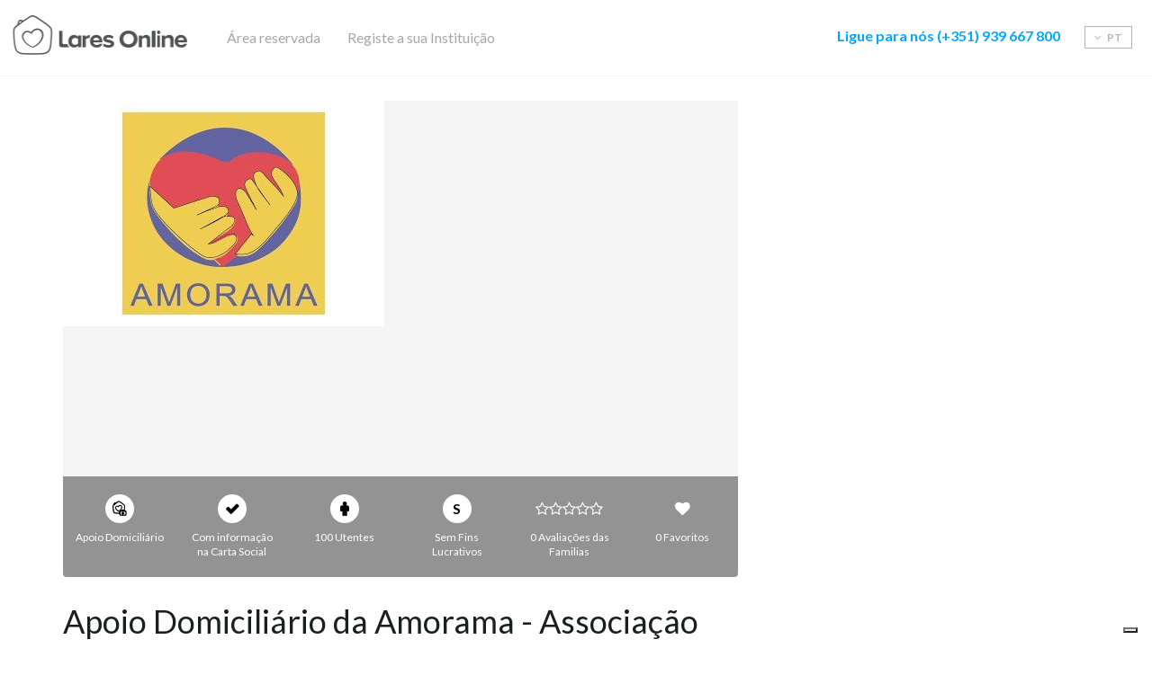

--- FILE ---
content_type: text/html; charset=UTF-8
request_url: https://www.laresonline.pt/pt/valencia/apoio-domiciliario/equipamento/5727-apoio-domiciliario-da-amorama-associacao-de-pais-e-amigos-de-deficientes-profundos/
body_size: 11198
content:
<!DOCTYPE html>
<html lang="pt" class="no-js w-scroll no-touch">
<head>
    <!--Meta -->
    <meta name="viewport" content="width=device-width, initial-scale=1">
    <meta name="google-site-verification" content="ggasEmMtyqF8bhs7kMof-sopazs56yPHYgqccGbGy60"/>
    <!-- Cookiebot -->
       <!-- EOCookiebot -->
    <!--  iubenda -->
            <script type="text/javascript" src="https://embeds.iubenda.com/widgets/687c60ff-2715-4f08-8035-c9e99bf14b54.js"></script>
        <script type="text/javascript">
            var _iub = _iub || {}; 
            _iub.cons_instructions = _iub.cons_instructions || []; 
            _iub.cons_instructions.push(["init", {api_key: "vuCxlCEcUXagJUoYrntMmJ8RaqiEvC7m"}]);
        </script>
        <script type="text/javascript" src="https://cdn.iubenda.com/cons/iubenda_cons.js" async>
        </script>

        <style type="text/css">
            .iubenda-cs-content a[href*="privacidade"] {
                color: #0CA8FC !important;
                text-decoration: underline !important;
                font-weight: 400 !important;
            }
            div#iubenda-cs-banner h2#iubenda-cs-title {
                font-size: 20px !important;
                margin-top: 0 !important;
                margin-bottom: 10px !important;
                line-height: 1.1 !important;
                font-family: Arial, Helvetica, sans-serif;
                color: #464747 !important;
            }
            .w-scroll {
                overflow: auto;
            }
        </style>
    
        <!--Favicon -->
    <link rel="icon" href="/www/assets/default/images/favicon-48x48.png" sizes="48x48" type="image/png">
    <link rel="icon" href="/www/assets/default/images/favicon.svg" type="image/svg+xml">
    <link rel="shortcut icon" href="/www/assets/default/images/favicon.ico" type="image/x-icon">

    <!-- EO iubenda -->
    <script crossorigin src="https://unpkg.com/react@18.3.1/umd/react.production.min.js"></script>
    <script crossorigin src="https://unpkg.com/react-dom@18.3.1/umd/react-dom.production.min.js"></script>

    <!-- Google Tag Manager -->
    <script>(function(w,d,s,l,i){w[l]=w[l]||[];w[l].push({'gtm.start':
    new Date().getTime(),event:'gtm.js'});var f=d.getElementsByTagName(s)[0],
    j=d.createElement(s),dl=l!='dataLayer'?'&l='+l:'';j.async=true;j.src=
    'https://www.googletagmanager.com/gtm.js?id='+i+dl;f.parentNode.insertBefore(j,f);
    })(window,document,'script','dataLayer','GTM-WX9HFM8');</script>
    <!-- End Google Tag Manager -->
    <meta http-equiv="Content-type" content="text/html; charset=UTF-8">
    <meta http-equiv="X-UA-Compatible" content="IE=edge">
    <meta name="robots" content="noindex,nofollow">
    <meta name="author" content="Lares Online">
    <meta name="designer" content="Hi INTERACTIVE">
    <meta name="rating" content="general">
    <meta name="distribution" content="global">
    <meta name="copyright" content="laresonline.pt/">
    <meta name="description" content="Apoio Domiciliário da Amorama - Associação de Pais e Amigos de Deficientes Profundos - Apoio Domiciliário - Que serviços presta, vagas disponíveis, preço">
    
    <title>Associação Pais e Amigos de Deficientes Profundos | Amadora</title>

    <link rel="preconnect" href="https://fonts.gstatic.com" />
    <link rel="preconnect" href="https://www.googletagmanager.com" />
    <link rel="preconnect" href="https://connect.facebook.net" />
    <link rel="preconnect" href="https://fonts.googleapis.com" />



    <link rel="canonical" href="https://www.laresonline.pt/pt/valencia/apoio-domiciliario/equipamento/5727-apoio-domiciliario-da-amorama-associacao-de-pais-e-amigos-de-deficientes-profundos/"/>
        
    <!--Facebook -->
    <meta property="og:type" content="website"/>
    <meta property="og:image" content="https://www.laresonline.pt/www/uploads/entidades/18654-amorama-associacao-pais-amigos-deficientes-profundos/THUMBS-600x315-ADAPTIVE/THUMBS-600x315-ADAPTIVE/amorama-associacao-pais-amigos-deficientes-profundos-apoio-domiciliario-logo.jpg"/>
    <meta property="og:url" content="https://www.laresonline.pt/pt/valencia/apoio-domiciliario/equipamento/5727-apoio-domiciliario-da-amorama-associacao-de-pais-e-amigos-de-deficientes-profundos/"/>
    <meta property="og:title" content="Associa&ccedil;&atilde;o Pais e Amigos de Deficientes Profundos | Amadora"/>
    <meta property="og:description" content="Apoio Domicili&aacute;rio da Amorama - Associa&ccedil;&atilde;o de Pais e Amigos de Deficientes Profundos - Apoio Domicili&aacute;rio - Que servi&ccedil;os presta, vagas dispon&iacute;veis, pre&ccedil;o"/>
    <!-- Facebook Pixel Code -->
	<script>
		!function(f,b,e,v,n,t,s)
		{if(f.fbq)return;n=f.fbq=function(){n.callMethod?
		n.callMethod.apply(n,arguments):n.queue.push(arguments)};
		if(!f._fbq)f._fbq=n;n.push=n;n.loaded=!0;n.version='2.0';
		n.queue=[];t=b.createElement(e);t.async=!0;
		t.src=v;s=b.getElementsByTagName(e)[0];
		s.parentNode.insertBefore(t,s)}(window,document,'script',
		'https://connect.facebook.net/en_US/fbevents.js');
		 fbq('init', '538557950135322'); 
		fbq('track', 'PageView');
	</script>
    <style type="text/css">
        #main-banner.banner-pd { 
            padding: 0; 
        }
        .unembed { 
            position: relative;
            overflow: hidden;
            height: 100%;
            img {
                position: absolute;
                width: 100%;
                height: 100%;
                object-fit: cover; /* Ensures the image covers the container */
                object-position: center; 
            }
            &.border-radius {
                border-radius: 3px;
            }
        }

        .highlights-gallery .item {
            text-align: center;
            display: block;
            padding: 45px 20px;
            border-radius: 3px;
            overflow: hidden
        }

        @media (max-width: 992px) {
            .highlights-gallery .unembed {
                margin-bottom:30px;
                .item {
                    margin-bottom: 0;
                }
            }
        }

        @media (max-width: 767px) {
            .highlights-gallery .unembed {
                margin-left:-15px;
                margin-right: -15px;
                margin-bottom: 15px;
                .item {
                    margin-bottom: 0;
                }
            }
        }
        #get-help-cta {
            padding: 0;
        }
    </style>
    	<noscript>
		 <img height="1" width="1" src="https://www.facebook.com/tr?id=538557950135322&ev=PageView&noscript=1"/>
	</noscript>
    <meta name="facebook-domain-verification" content="321q81vleqsqagipfd9zlgw8ev27zq" />
	<!-- End Facebook Pixel Code -->

    <!-- Css -->
          <link href="https://fonts.googleapis.com/css?family=Lato:300,400,700" rel="stylesheet">
     
            <link rel="stylesheet" type="text/css" href="/www/assets/default/css/vendor.css"/>
        
            <link rel="stylesheet" type="text/css" href="/www/assets/default/css/toggle.css" />
                                            <link rel="stylesheet" type="text/css" href="/www/assets/default/css/controllers/establishments.css?=v=3.4.1"/>
                        
            
    <!-- Manifest -->
    <link rel="manifest" href="/www/assets/default/manifest.json">
    <meta name="msapplication-TileColor" content="#00a9ff">
    <meta name="msapplication-TileImage" content="/www/assets/default/images/favicon.svg">
    <meta name="theme-color" content="#00a9ff">
</head>
<body>
<!-- Google Tag Manager (noscript) -->
<noscript><iframe src="https://www.googletagmanager.com/ns.html?id=GTM-WX9HFM8"
                  height="0" width="0" style="display:none;visibility:hidden"></iframe></noscript>
<!-- End Google Tag Manager (noscript) -->
<a href="#main-content" title="Lares Online" class="hidden">Lares Online</a>

<!-- Header -->
<nav id="topbar" data-topbar> <div class="overlay"></div> <div class="secundary"> <div class="container"> <div class="content"> <div class="desktop"> <a href="/pt/pedido-de-ajuda/" class="link" title="<b>Ligue para n&oacute;s</b><strong>&nbsp;(+351) 939 667 800</strong>"> <b>Ligue para n&oacute;s</b><strong>&nbsp;(+351) 939 667 800</strong> </a> </div> <div class="mobile text-center"> <a href="/pt/area-reservada/" class="btn btn-link" title="&Aacute;rea&nbsp;reservada"> &Aacute;rea&nbsp;reservada </a> </div> <div class="mobile text-center"> <a href="/pt/registar-gratis/" class="btn btn-link" title="Registe a sua Institui&ccedil;&atilde;o"> Registe a sua Institui&ccedil;&atilde;o </a> </div> <div class="lang mobile"> <a href="/pt/" title="Português" class="btn-alt active"> pt </a> <a href="/en/" title="Inglês" class="btn-alt "> en </a> <a href="/fr/" title="Francês" class="btn-alt "> fr </a> </div> </div> </div> </div> <div class="primary"> <div class="content"> <div class="pull-left"> <a href="/pt/" class="logo icon-logo" title="Lares Online"></a> </div> <div class="desktop pull-left"> <a href="/pt/area-reservada/" title="&Aacute;rea&nbsp;reservada" class="btn btn-link"> &Aacute;rea&nbsp;reservada </a> </div> <div class="desktop pull-left"> <a href="/pt/registar-gratis/" class="btn btn-link" title="Registe a sua Institui&ccedil;&atilde;o"> Registe a sua Institui&ccedil;&atilde;o </a> </div> <div class="mobile"> <button id="burger" title="Menu" type="button" data-toggle-menu=""> <span></span> <span></span> <span></span> </button> </div> <div class="lang desktop pull-right"> <button type="button" title="Langs" class="dropdown" data-dropdown=""> <span class="text"></span> <span class="arrow fa fa-angle-down"></span> pt </button> <span class="drop"> <div class="item"> <a href="/pt/" rel="nofollow" title="Português" class="selected"> pt </a> </div> <div class="item"> <a href="/en/" rel="nofollow" title="Inglês" > en </a> </div> <div class="item"> <a href="/fr/" rel="nofollow" title="Francês" > fr </a> </div> </span> </div> <div class="desktop"> <p class="highlight alt"> <a href="/pt/pedido-de-ajuda/" title="<b>Ligue para n&oacute;s</b><strong>&nbsp;(+351) 939 667 800</strong>"> <b>Ligue para n&oacute;s</b><strong>&nbsp;(+351) 939 667 800</strong> </a> </p> </div> </div> </div></nav>
<!-- Content -->
<main id="main-content">
    <script type="application/ld+json">{ "@context": "https://schema.org", "@graph": [ { "@type": "WebPage", "@id": "https://www.laresonline.pt/pt/valencia/apoio-domiciliario/equipamento/5727-apoio-domiciliario-da-amorama-associacao-de-pais-e-amigos-de-deficientes-profundos", "url": "https://www.laresonline.pt/pt/valencia/apoio-domiciliario/equipamento/5727-apoio-domiciliario-da-amorama-associacao-de-pais-e-amigos-de-deficientes-profundos", "name": "Apoio Domiciliário da Amorama - Associação de Pais e Amigos de Deficientes Profundos", "isPartOf": { "@id": "https://www.laresonline.pt/#website" }, "primaryImageOfPage": { "@id": "https://www.laresonline.pt//www/uploads/entidades/18654-amorama-associacao-pais-amigos-deficientes-profundos/amorama-associacao-pais-amigos-deficientes-profundos-apoio-domiciliario-logo.jpg" }, "image": { "@id": "https://www.laresonline.pt//www/uploads/entidades/18654-amorama-associacao-pais-amigos-deficientes-profundos/amorama-associacao-pais-amigos-deficientes-profundos-apoio-domiciliario-logo.jpg" }, "thumbnailUrl": "https://www.laresonline.pt//www/uploads/entidades/18654-amorama-associacao-pais-amigos-deficientes-profundos/THUMBS-125x85-ADAPTIVE/amorama-associacao-pais-amigos-deficientes-profundos-apoio-domiciliario-logo.jpg", "description": "", "breadcrumb": { "@id": "https://www.laresonline.pt/pt/valencia/apoio-domiciliario/equipamento/5727-apoio-domiciliario-da-amorama-associacao-de-pais-e-amigos-de-deficientes-profundos#breadcrumb" }, "inLanguage": "pt-PT", "potentialAction": [ { "@type": "ReadAction", "target": [ "https://www.laresonline.pt/pt/valencia/apoio-domiciliario/equipamento/5727-apoio-domiciliario-da-amorama-associacao-de-pais-e-amigos-de-deficientes-profundos" ] } ], "mainEntityOfPage": { "@id": "https://www.laresonline.pt/pt/valencia/apoio-domiciliario/equipamento/5727-apoio-domiciliario-da-amorama-associacao-de-pais-e-amigos-de-deficientes-profundos" } }, { "@type": "ImageObject", "inLanguage": "pt-PT", "@id": "https://www.laresonline.pt//www/uploads/entidades/18654-amorama-associacao-pais-amigos-deficientes-profundos/amorama-associacao-pais-amigos-deficientes-profundos-apoio-domiciliario-logo.jpg", "url": "https://www.laresonline.pt//www/uploads/entidades/18654-amorama-associacao-pais-amigos-deficientes-profundos/amorama-associacao-pais-amigos-deficientes-profundos-apoio-domiciliario-logo.jpg", "contentUrl": "https://www.laresonline.pt//www/uploads/entidades/18654-amorama-associacao-pais-amigos-deficientes-profundos/amorama-associacao-pais-amigos-deficientes-profundos-apoio-domiciliario-logo.jpg", "width": 1070, "height": 738 }, { "@type": "BreadcrumbList", "@id": "https://www.laresonline.pt/pt/valencia/apoio-domiciliario/equipamento/5727-apoio-domiciliario-da-amorama-associacao-de-pais-e-amigos-de-deficientes-profundos#breadcrumb", "itemListElement": [ { "@type": "ListItem", "position": 1, "name": "Início", "item": "https://www.laresonline.pt/" }, { "@type": "ListItem", "position": 2, "name": "Propriedades", "item": "https://www.laresonline.pt/pesquisa/?valencia=apoio-domiciliario" }, { "@type": "ListItem", "position": 3, "name": "Apoio Domiciliário da Amorama - Associação de Pais e Amigos de Deficientes Profundos" } ] }, { "@type": "WebSite", "@id": "https://www.laresonline.pt/#website", "url": "https://www.laresonline.pt/", "name": "Lares Online", "description": "A Lares Online tem como principal objetivo auxiliar as famílias a fazer escolhas informadas e seguras quando se trata de encontrar um lar adequado para os seus entes queridos idosos. Procuramos dar às famílias uma visão alargada das múltiplas ofertas existentes e, ao mesmo tempo, satisfazer as suas necessidades de informação ou de ajuda especializada na procura de lar, que possam precisar. ", "publisher": { "@id": "https://www.laresonline.pt/#organization" }, "potentialAction": [ { "@type": "SearchAction", "target": { "@type": "EntryPoint", "urlTemplate": "https://www.laresonline.pt/pesquisa/?palavras-chave={search_term_string}" }, "query-input": { "@type": "PropertyValueSpecification", "valueRequired": true, "valueName": "search_term_string" } } ], "inLanguage": "pt-PT" }, { "@type": "Organization", "@id": "https://www.laresonline.pt/#organization", "name": "Lares Online", "url": "https://www.laresonline.pt/", "logo": { "@type": "ImageObject", "inLanguage": "pt-PT", "@id": "https://www.laresonline.pt/#/schema/logo/image/", "url": "https://www.laresonline.pt//www/assets/default/images/favicon.svg", "contentUrl": "https://www.laresonline.pt//www/assets/default/images/favicon.svg", "width": 512, "height": 512, "caption": "Lares Online" }, "image": { "@id": "https://www.laresonline.pt/#/schema/logo/image/" }, "sameAs": [ "https://www.facebook.com/LaresOnline/", "https://www.linkedin.com/company/lares-online/", "https://www.instagram.com/lares_online/" ], "description": "A Lares Online tem como principal objetivo auxiliar as famílias a fazer escolhas informadas e seguras quando se trata de encontrar um lar adequado para os seus entes queridos idosos. Procuramos dar às famílias uma visão alargada das múltiplas ofertas existentes e, ao mesmo tempo, satisfazer as suas necessidades de informação ou de ajuda especializada na procura de lar, que possam precisar. ", "email": "geral@laresonline.pt", "telephone": "351 939 667 800" } ]
}</script><div id="messages"></div><div class="container"> <div id="side-content"> <div id="header"> <div class="image-container"> <style>.image-certified:after { margin-right: 10px; }</style> <div class="image "> <div data-slider data-slider-fade="false" data-autoplay="false" data-arrows="true" data-fade="false"> <div class="image-slide" data-cookieconsent="ignore"> <a href="/www/uploads/entidades/18654-amorama-associacao-pais-amigos-deficientes-profundos/amorama-associacao-pais-amigos-deficientes-profundos-apoio-domiciliario-logo.jpg" data-lightbox="Galeria" title="Logotipo da Amorama - Associação de Pais e Amigos de Deficientes Profundos" class="unembed"> <img src="/www/uploads/entidades/18654-amorama-associacao-pais-amigos-deficientes-profundos/THUMBS-750x530-ADAPTIVE/amorama-associacao-pais-amigos-deficientes-profundos-apoio-domiciliario-logo.jpg" loading="lazy"> </a> </div> </div> <button type="button" class="icon pointer-events pointer fa fa-search-plus" title="Zoom"></button> </div> </div> <ul class="features"> <li> <span class="icon icon-servicos-ao-domicilio"></span> Apoio Domiciliário </li> <li> <span class="icon fa fa-check"></span> Com informa&ccedil;&atilde;o<br />na Carta Social </li> <li> <span class="icon fa fa-male"></span> 100 Utentes </li> <li> <span class="icon">S</span> Sem Fins Lucrativos </li> <li class="rating-stars"> <span class="illustration"> <span class="fa fa-star-o"></span><span class="fa fa-star-o"></span><span class="fa fa-star-o"></span><span class="fa fa-star-o"></span><span class="fa fa-star-o"></span> </span> 0 Avalia&ccedil;&otilde;es das Familias </li> <li class="tablet"> <span class="illustration fa fa-heart"></span> 0 Favoritos </li> </ul> </div> <section id="content"> <h1>Apoio Domiciliário da Amorama - Associação de Pais e Amigos de Deficientes Profundos<br /> <small>Apoio Domiciliário</small> </h1> <p class="location"> <span class="icon fa fa-map-marker"></span> Mina de Água, Amadora, Lisboa </p> </section> <div id="side-bar" data-entity-url="/pt/entidade/18654-amorama-associacao-de-pais-e-amigos-de-deficientes-profundos/" data-attribute-id="5727" data-entity-type="Associação de Solidariedade Social" data-foundation-year="" data-entity-name="Amorama - Associação de Pais e Amigos de Deficientes Profundos" data-entity-license-path="" data-entity-license-filename="-" data-entity-logo="/www/uploads/entidades/18654-amorama-associacao-pais-amigos-deficientes-profundos/THUMBS-40x40-ADAPTIVE/amorama-associacao-pais-amigos-deficientes-profundos-apoio-domiciliario-logo-2.jpg" data-display-price-btn="false" data-display-vacancy-btn="true" data-display-visit-btn="false" data-monthly-fee="" data-admin-name="Mónica Mangerico" data-admin-photo="/www/uploads/colaboradores/thumbnails/monica-compact2025.jpg" data-admin-phone="925 827 074" data-admin-area-code="351" > </div> <div id="features"> <div class='line'><div class='col'><p class='services-title'>Tipo</p></div><ul class='col'><li data-placement='left' data-tooltip='' data-original-title=' Suporte às actividades básicas de vida diária dado no domicílio. '><span class='icon icon-icon-brand'></span>Serviço de Apoio Domiciliário</li></li></ul></div> </div> <div class="photo-gallery"> <div class="h2-small">Fotos</div> <div class="row"> <div class="col-sm-4"> <a href="/www/uploads/entidades/18654-amorama-associacao-pais-amigos-deficientes-profundos/amorama-associacao-pais-amigos-deficientes-profundos-apoio-domiciliario-logo.jpg" class="image-container" data-lightbox="Galeria" title="Logotipo da Amorama - Associação de Pais e Amigos de Deficientes Profundos" data-placement="bottom" data-tooltip> <div class="photo unembed" data-cookieconsent="ignore"> <img src="/www/uploads/entidades/18654-amorama-associacao-pais-amigos-deficientes-profundos/THUMBS-236x160-ADAPTIVE/amorama-associacao-pais-amigos-deficientes-profundos-apoio-domiciliario-logo.jpg" loading="lazy"> <button type="button" title="Zoom" aria-pressed="false" class="icon fa fa-search-plus"> </button> </div> </a> </div> </div> </div> <section class="establishment-detail"> <div class="establishment-detail__label"> <h3 class="">Se tiver d&uacute;vidas, submeta um&nbsp;<u><a href="https://www.laresonline.pt/pt/pedido-de-ajuda/" target="_blank" title="Pedido de ajuda">pedido</a></u>&nbsp;ou ligue</h3> </div> <div class="establishment-detail__phone"> <span class="icon fa fa-phone"></span> <h4> (+351) 925 827 074 </h4> </div> </section> <section id="recommendations"> <div class="h2-small">Ver todas as avalia&ccedil;&otilde;es</div> <div id="empty"> <h3>Este equipamento ainda n&atilde;o tem avalia&ccedil;&otilde;es</h3> </div> <a href="/pt/valencia/apoio-domiciliario/equipamento/5727-apoio-domiciliario-da-amorama-associacao-de-pais-e-amigos-de-deficientes-profundos/recomendar/" type="button" class="btn btn-primary btn-ghost" title="Avaliar&nbsp;"> Avaliar&nbsp; </a> </section> <div id="before-get-info"></div> <section id="get-info"> <div class="h2">Para saber preços e vagas submeta um pedido ou ligue (+351) 925 827 074.</div> <p>Descreva por favor as necessidades e prefer&ecirc;ncias do seu familiar idoso, para que o possamos informar melhor dos pre&ccedil;os e das vagas dispon&iacute;veis neste momento.</p> <form method="post" data-ajax-submit="" data-information-request="" novalidate> <p class="input-label">Quando ter&aacute; que tomar uma decis&atilde;o?</p> <div> <div class="radio-container"> <input type="radio" id="date1" name="date" value="1" data-js-validated="" data-type="radio" /> <label for="date1"></label> <span class="radio-label">Hoje ou Dentro de Dias</span> </div> <div class="radio-container"> <input type="radio" id="date2" name="date" value="2" data-js-validated="" data-type="radio" /> <label for="date2"></label> <span class="radio-label">Este Mês ou no Próximo</span> </div> <div class="radio-container"> <input type="radio" id="date3" name="date" value="3" data-js-validated="" data-type="radio" /> <label for="date3"></label> <span class="radio-label">Não sei</span> </div> </div> <div class="row"> <div class="col-sm-12"> <div class="input-container" data-error-msg="" data-warning-msg="" data-success-msg=""> <label class="input-label" for="name"> Nome </label> <input type="text" placeholder="O seu nome e apelido" title="Nome" id="name" name="name" value="" data-js-validated=""> <span class="input-message"></span> </div> <div class="input-container" data-error-msg="" data-warning-msg="" data-success-msg=""> <label class="input-label" for="elderly_name"> Nome completo do idoso </label> <input type="text" placeholder="O nome completo do idoso" title="Nome completo do idoso" id="elderly_name" name="elderly_name" data-js-validated=""> <span class="input-message"></span> </div> </div> <div class="col-sm-6"> <div class="input-container" data-error-msg="" data-warning-msg="" data-success-msg=""> <label class="input-label" for="getInfoEmail"> Email </label> <input type="text" placeholder="Email" title="Email" id="getInfoEmail" name="email" data-type="email" value="" data-js-validated=""> <span class="input-message"></span> </div> </div> <div class="col-sm-6"> <div class="input-container" data-error-msg="" data-warning-msg="" data-success-msg=""> <label class="input-label" for="getInfoPhone">Telefone</label> <a data-tooltip="Insira correctamente o seu telefone, para que possamos validar o seu pedido.&nbsp;Se o n&uacute;mero for estrangeiro, inclua por favor o indicativo." data-placement="right" title="Insira correctamente o seu telefone, para que possamos validar o seu pedido.&nbsp;Se o n&uacute;mero for estrangeiro, inclua por favor o indicativo."> <span class="icon fa fa-info"></span> </a> <input type="text" placeholder="O seu telefone" title="Telefone" id="getInfoPhone" name="phone" data-type="phone" data-js-validated value=""> <span class="input-message"></span> </div> </div> </div> <div class="input-container" data-error-msg="" data-warning-msg="" data-success-msg=""> <label class="input-label" for="getInfoMessage"> Descri&ccedil;&atilde;o </label> <textarea placeholder="Descreva por favor a situa&ccedil;&atilde;o" id="getInfoMessage" name="message" title="" data-js-validated=""> </textarea> <span class="input-message"></span> </div> <a class="btn btn-ghost" title="<strong>Ver como preencher</strong>" data-toggle="collapse" href="#get-info-hints" aria-expanded="false" aria-controls="get-info-hints"> <strong>Ver como preencher</strong> </a> <div id="hints"> <div class="collapse" id="get-info-hints"> <ol><li>Idade,&nbsp;data de nascimento e estado civil do idoso</li><li>Se est&aacute; hospitalizado</li><li>Se&nbsp;n&atilde;o est&aacute; bem em termos cognitivos&nbsp;</li><li>Se tem algum problema grave de sa&uacute;de</li><li>Se&nbsp;precisa de ajuda para comer, vestir ou&nbsp;fazer a higiene&nbsp;</li><li>Se tem dificuldades de&nbsp;locomo&ccedil;&atilde;o</li><li>Se n&atilde;o pode estar sozinho</li><li>Se tem algum&nbsp;cuidador&nbsp;</li><li>A tipologia de quarto que prefere</li><li>Se tem algum subsistema, tipo ADSE</li></ol> </div> </div> <div class="terms"> <div class="checkbox-container"> <input type="checkbox" id="getInfoTerms" name="terms" data-accept-terms="" data-js-validated="" data-type="check" data-error-msg="Confirme se aceita&nbsp;ser contactado(a), ciente de que as comunica&ccedil;&otilde;es telef&oacute;nicas da Lares Online s&atilde;o gravadas para controlo de qualidade dos servi&ccedil;os, bem como, autoriza o uso dos seus dados para os fins associados a este formul&aacute;rio, nos termos da Pol&iacute;tica de Privacidade e dos Termos e Condi&ccedil;&otilde;es.&nbsp;"> <label for="getInfoTerms"></label> <span class="checkbox-label"> Aceito ser contactado(a), ciente de que as comunicações telefónicas da Lares Online são gravadas para controlo de qualidade dos serviços, bem como, autorizo o uso dos meus dados para os fins associados a este formulário, nos termos da <a href="/pt/termos-e-condicoes#politica-de-privacidade-2" title="" class="link" target="_blank" > Politica de Privacidade </a> e os <a href="/pt/termos-e-condicoes#termos-de-utilizacao" title="" class="link" target="_blank" > Termos de Utilização</a>. </span> </div> </div> <div class="terms"> <div class="checkbox-container"> <input type="checkbox" id="newsAndPromotions" name="news_and_promotions" data-type="check" data-accept-terms="" data-js-validated="" checked> <label for="newsAndPromotions"></label> <span class="checkbox-label"> Desejo receber por email conte&uacute;dos exclusivos e informa&ccedil;&otilde;es do(a) Apoio Domiciliário da Amorama - Associação de Pais e Amigos de Deficientes Profundos. </span> </div> </div> <input type="hidden" name="establishment_id" value="5727"> <input type="hidden" name="valence_id" value="3"> <input type="hidden" name="establishment_url" value="/pt/valencia/apoio-domiciliario/equipamento/5727-apoio-domiciliario-da-amorama-associacao-de-pais-e-amigos-de-deficientes-profundos"> <input type="hidden" name="requestId" value=""> <input type="hidden" name="county_id" value="162"> <div class="recaptcha-container"> <div id="detail-recaptcha" data-information-captcha=""></div> </div> <p class="form-feedback-msg"></p> <button type="submit" class="btn btn-primary btn-lg" title="Submeter pedido" data-submit=""> Submeter pedido <span class="submit-btn-feedback"> <span class="icon icon-spinner spinner"></span> </span> </button> </form> <p class="info-bottom">Ao clicar em &quot;Submeter pedido&quot;, entendo que o meu consentimento n&atilde;o &eacute; uma condi&ccedil;&atilde;o para usar este servi&ccedil;o.</p> </section> </div> <section id="results-list" class="result_list_info"> <div class="h2-small">Outros Serviços de Apoio Domiciliário em Amadora, em alternativa a Apoio Domiciliário da Amorama - Associação de Pais e Amigos de Deficientes Profundos</div> <div class="details-box-2"> <a class="image" data-cookieconsent="ignore" data-img="/www/uploads/entidades/22131-fundacao-afid-diferenca/THUMBS-360x251-RESIZE/logo-afid-geracao-apoio-domiciliario.jpg" href="/pt/valencia/apoio-domiciliario/equipamento/5724-apoio-domiciliario-da-fundacao-afid-diferenca/" title="Apoio Domiciliário da Fundação AFID - Diferença"> </a> <div class="content"> <header> <h3> <a href="/pt/valencia/apoio-domiciliario/equipamento/5724-apoio-domiciliario-da-fundacao-afid-diferenca/" title="Apoio Domiciliário da Fundação AFID - Diferença"> Apoio Domiciliário da Fundação AFID - Diferença </a> </h3> <p class="location"> <span class="icon fa fa-map-marker"></span> Alfragide, Amadora, Lisboa </p> </header> <ul class="features"> <li> <span class="icon icon-servicos-ao-domicilio"></span> Apoio Domiciliário </li> <li> <span class="icon fa fa-check"></span> Com informa&ccedil;&atilde;o<br />na Carta Social </li> <li> <span class="icon">S</span> Sem Fins Lucrativos </li> <li> <span class="illustration"> <span class="fa fa-star-o"></span> <span class="fa fa-star-o"></span> <span class="fa fa-star-o"></span> <span class="fa fa-star-o"></span> <span class="fa fa-star-o"></span> </span> 0 Avalia&ccedil;&otilde;es das Familias </li> <li class="tablet"> <span class="illustration fa fa-heart"></span> 0 Favoritos </li> </ul> <p class="description"> </p> </div> </div> <div class="details-box-2"> <a class="image" data-cookieconsent="ignore" data-img="/www/uploads/entidades/15615-casa-popular-damaia/THUMBS-360x251-RESIZE/apoio-domiciliario-do-casal-popular-da-damaia-logo-2.jpg" href="/pt/valencia/apoio-domiciliario/equipamento/5014-apoio-domiciliario-do-casal-popular-da-damaia/" title="Apoio Domiciliário do Casal Popular da Damaia"> </a> <div class="content"> <header> <h3> <a href="/pt/valencia/apoio-domiciliario/equipamento/5014-apoio-domiciliario-do-casal-popular-da-damaia/" title="Apoio Domiciliário do Casal Popular da Damaia"> Apoio Domiciliário do Casal Popular da Damaia </a> </h3> <p class="location"> <span class="icon fa fa-map-marker"></span> Águas Livres, Amadora, Lisboa </p> </header> <ul class="features"> <li> <span class="icon icon-servicos-ao-domicilio"></span> Apoio Domiciliário </li> <li> <span class="icon fa fa-check"></span> Com informa&ccedil;&atilde;o<br />na Carta Social </li> <li> <span class="icon">S</span> Sem Fins Lucrativos </li> <li> <span class="illustration"> <span class="fa fa-star-o"></span> <span class="fa fa-star-o"></span> <span class="fa fa-star-o"></span> <span class="fa fa-star-o"></span> <span class="fa fa-star-o"></span> </span> 0 Avalia&ccedil;&otilde;es das Familias </li> <li class="tablet"> <span class="illustration fa fa-heart"></span> 0 Favoritos </li> </ul> <p class="description"> </p> </div> </div> <div class="details-box-2"> <a class="image" data-cookieconsent="ignore" data-img="/www/uploads/entidades/22599-centro-social-e-paroquial-nossa-senhora-mae-de-deus-da-buraca/THUMBS-360x251-RESIZE/centro-social-paroquial-nossa-senhora-mae-deus-buraca-logo-2.jpg" href="/pt/valencia/apoio-domiciliario/equipamento/6765-apoio-domiciliario-do-centro-social-e-paroquial-nossa-senhora-mae-de-deus-da-buraca/" title="Apoio Domiciliário do Centro Social e Paroquial Nossa Senhora Mãe de Deus da Buraca"> </a> <div class="content"> <header> <h3> <a href="/pt/valencia/apoio-domiciliario/equipamento/6765-apoio-domiciliario-do-centro-social-e-paroquial-nossa-senhora-mae-de-deus-da-buraca/" title="Apoio Domiciliário do Centro Social e Paroquial Nossa Senhora Mãe de Deus da Buraca"> Apoio Domiciliário do Centro Social e Paroquial Nossa Senhora Mãe de Deus da Buraca </a> </h3> <p class="location"> <span class="icon fa fa-map-marker"></span> Alfragide, Amadora, Lisboa </p> </header> <ul class="features"> <li> <span class="icon icon-servicos-ao-domicilio"></span> Apoio Domiciliário </li> <li> <span class="icon fa fa-check"></span> Com informa&ccedil;&atilde;o<br />na Carta Social </li> <li> <span class="icon">S</span> Sem Fins Lucrativos </li> <li> <span class="illustration"> <span class="fa fa-star-o"></span> <span class="fa fa-star-o"></span> <span class="fa fa-star-o"></span> <span class="fa fa-star-o"></span> <span class="fa fa-star-o"></span> </span> 0 Avalia&ccedil;&otilde;es das Familias </li> <li class="tablet"> <span class="illustration fa fa-heart"></span> 0 Favoritos </li> </ul> <p class="description"> </p> </div> </div> </section> <p id="licences_and_acts">A informação exibida nesta página foi fornecida pela entidade proprietária do equipamento. O Lares Online não tem como garantir a sua precisão. Por segurança, deve visitar o local apresentado e confirmar se dispõe de condições para responder ás suas necessidades, assim como verificar as respectivas <a href="https://www.laresonline.pt/pt/licencas-e-atos/equipamento/5727" class="link">licenças e actos</a> da segurança social.</p></div><div id="success-done-popup" class="popup" data-popup> <div class="overlay" data-close></div> <div class="content"> <button type="button" class="btn btn-ghost icon-left" title="Fechar" data-close> <span class="icon fa fa-close"></span> Fechar </button> <div class="body text-center"> <span class="icon fa fa-check"></span> <p class="message"> Pedido de informa&ccedil;&otilde;es enviado com sucesso.</p> <button type="button" class="btn btn-primary btn-lg" title="Entrar/Registar" data-popup-primary-button="" data-close="" data-target-popup="login-popup"> Entrar/Registar </button> <button type="button" class="btn btn-info btn-lg" title="Fechar" data-popup-primary-button="" data-close-refresh="" data-close> Fechar </button> </div> </div></div><div id="proposal-done-popup" class="popup" data-popup> <div class="overlay" data-close></div> <div class="content"> <button type="button" class="btn btn-ghost icon-left" title="Fechar" data-close> <span class="icon fa fa-close"></span> Fechar </button> <div class="body text-center"> <span class="icon fa fa-exclamation"></span> <p>O valor &eacute; insuficiente.<br />Mas existem outras op&ccedil;&otilde;es na zona de pesquisa.<p>Aguarde por favor o nosso contacto.</p></p> <button type="button" class="btn btn-primary btn-lg" title="Entrar/Registar" data-popup-primary-button="" data-close="" data-target-popup="login-popup"> Entrar/Registar </button> <button type="button" class="btn btn-info btn-lg" title="Fechar" data-popup-primary-button="" data-close=""> Fechar </button> </div> </div></div><div id="more-proposals-popup" class="popup" data-popup> <div class="overlay" data-close></div> <div class="content"> <button type="button" class="btn btn-ghost icon-left" title="Fechar" data-close=""> <span class="icon fa fa-close"></span> Fechar </button> <div class="body text-center"> <span class="icon fa fa-check"></span> <p class="description">O valor &eacute; insuficiente.<br />Mas existem outras op&ccedil;&otilde;es na zona de pesquisa.</p> <button type="button" class="btn btn-primary btn-lg" title="OK" data-popup-primary-button="" data-close="" data-submit-disperse-request=""> OK </button> <button type="button" class="btn btn-info btn-lg" title="Entrar/Registar" data-popup-primary-button="" data-target-popup="login-popup" data-close=""> Entrar/Registar </button> <button type="button" class="btn btn-ghost btn-lg" title="Fechar" data-popup-primary-cancel="" data-close> Fechar </button> </div> </div></div><div id="establishment-share-popup" class="popup" data-popup> <div class="overlay" data-close></div> <div class="content"> <button type="button" aria-pressed="false" class="btn btn-ghost icon-left" title="Fechar" data-close> <span class="icon fa fa-close"></span> Fechar </button> <div class="body text-center"> <form method="post" role="form" data-submit-establishment-share="" data-ajax-submit=""> <div class="input-container" data-error-msg="" data-warning-msg="" data-success-msg=""> <label for="emails"> Introduza os emails separados por uma v&iacute;rgula.</label> <input id="emails" type="text" autocomplete="off" name="emails" title="emails" data-js-validated="" data-tags-input=""> <span class="input-message"></span> </div> <input type="hidden" aria-hidden="true" name="idEstablishment" value="" /> <input type="hidden" aria-hidden="true" name="recommend" value="" /> <ul class="emails-tags"></ul> <p class="form-feedback"></p> <button type="submit" aria-pressed="false" class="btn btn-primary btn-lg" title="Partilhar"> Partilhar <span class="submit-btn-feedback"> <span class="icon icon-spinner spinner"></span> </span> </button> </form> </div> </div></div><div class="popup" data-popup="" id="login-popup"> <div class="overlay" data-close=""> </div> <div class="content"> <button class="btn btn-ghost icon-left" data-close="" title="Fechar" type="button"> <span class="icon fa fa-close"></span> Fechar </button> <div class="body"> <ul class="nav nav-tabs"> <li class="active"> <a data-toggle="tab" href="#tab-popup-login" title="Entrar"> Entrar </a> </li> <li> <a data-toggle="tab" href="#tab-popup-register" title="Registar"> Registar </a> </li> </ul> <div class="tab-content"> <div class="tab-pane fade in active" id="tab-popup-login"> <form role="form" data-ajax-submit="" data-private-area-login="" method="post"> <input type="hidden" value="0" name="redirect" /> <input type="hidden" value="" name="favorite" /> <input type="hidden" name="establishment_id" /> <input type="hidden" name="stars" /> <input type="hidden" name="recommendation_profile_id" /> <input type="hidden" name="subject" /> <input type="hidden" name="message" /> <a class="btn btn-facebook icon-left" data-login-via-facebook data-href="https://www.facebook.com/v2.5/dialog/oauth?client_id=196237020809191&state=da2f65f68974a246a4b53f3d93cf3519&response_type=code&sdk=php-sdk-5.7.0&redirect_uri=https%3A%2F%2Fwww.laresonline.pt%2Freserved-area%2Ffb-callback%2F&scope=public_profile%2Cemail" title="Entrar pelo facebook"> <span class="icon fa fa-facebook"></span> Entrar pelo facebook </a> <div class="input-container" data-error-msg=""> <label for="loginEmail" class="hidden">Email</label> <input data-js-validated="" id="loginEmail" data-type="email" name="email" placeholder="Email" title="Email" type="text" /> <span class="input-message"></span> </div> <div class="input-container" data-error-msg=""> <label for="loginPassword" class="hidden">Email</label> <input data-js-validated="" id="loginPassword" data-type="text" name="password" placeholder="Palavra-passe" title="Palavra-passe" type="password" /> <span class="input-message"></span> </div> <p class="form-feedback"> </p> <button class="btn btn-primary" title="Entrar" type="submit"> Entrar <span class="submit-btn-feedback"> <span class="icon icon-spinner spinner"> </span> </span> </button> <a class="link text-center" href="/pt/area-reservada/recuperar/" title="Recuperar palavra-passe"> Recuperar palavra-passe </a> </form> </div> <div class="tab-pane fade" id="tab-popup-register"> <form role="form" data-ajax-submit="" data-private-area-register="" method="post"> <input type="hidden" value="0" name="redirect" /> <input type="hidden" value="" name="favorite" /> <input type="hidden" name="establishment_id" /> <input type="hidden" name="stars" /> <input type="hidden" name="recommendation_profile_id" /> <input type="hidden" name="subject" /> <input type="hidden" name="message" /> <a class="btn btn-facebook icon-left" data-href="https://www.facebook.com/v2.5/dialog/oauth?client_id=196237020809191&state=da2f65f68974a246a4b53f3d93cf3519&response_type=code&sdk=php-sdk-5.7.0&redirect_uri=https%3A%2F%2Fwww.laresonline.pt%2Freserved-area%2Ffb-callback%2F&scope=public_profile%2Cemail" data-register-via-facebook title="Registar pelo facebook"> <span class="icon fa fa-facebook"></span> Registar pelo facebook </a> <div class="input-container" data-error-msg=""> <label for="registName" class="hidden">O seu nome e apelido</label> <input data-js-validated="" id="registName" data-type="text" name="name" placeholder="Nome" title="O seu nome e apelido" type="text" /> <span class="input-message"></span> </div> <div class="input-container" data-error-msg="" data-warning-msg=""> <label for="registEmail" class="hidden">Email</label> <input data-js-validated="" id="registEmail" data-login-email="" data-type="email" name="email" placeholder="Email" title="Email" type="text" /> <span class="input-message"></span> </div> <div class="input-container" data-error-msg="" data-warning-msg=""> <label for="registPhone" class="hidden">Telefone</label> <input data-login-password="" id="registPhone" data-type="phone" id="mydata-phone" data-minlength="9" data-maxlength="15" name="phone" placeholder="O seu telefone" title="Telefone" type="text" data-js-validated=""/> <span class="input-message"></span> </div> <div class="input-container" data-error-msg="" data-warning-msg=""> <label for="registPassword" class="hidden">Palavra-passe</label> <input data-js-validated="" id="registPassword" data-login-password="" data-type="text" name="password" placeholder="Palavra-passe" title="Palavra-passe" autocomplete="new-password" type="password" onfocus="this.removeAttribute('readonly');" readonly /> <span class="input-message"></span> </div> <div class="input-container" data-error-msg="" data-warning-msg=""> <label for="registNewPassword" class="hidden">Confirmar palavra-passe</label> <input data-js-validated="" id="registNewPassword" data-target-name="password" data-type="match" name="password2" placeholder="Confirmar palavra-passe" title="Confirmar palavra-passe" autocomplete="new-password" type="password" onfocus="this.removeAttribute('readonly');" readonly /> <span class="input-message"></span> </div> <div> <div> <div class="checkbox-container"> <input type="checkbox" id="loginTerms" name="terms" title="Termos e Condições" data-type="check" data-error-msg="Confirme se aceita&nbsp;ser contactado(a), ciente de que as comunica&ccedil;&otilde;es telef&oacute;nicas da Lares Online s&atilde;o gravadas para controlo de qualidade dos servi&ccedil;os, bem como, autoriza o uso dos seus dados para os fins associados a este formul&aacute;rio, nos termos da Pol&iacute;tica de Privacidade e dos Termos e Condi&ccedil;&otilde;es.&nbsp;" data-js-validated /> <label for="loginTerms"></label> <span class="checkbox-label"> Aceito este pedido de acordo com os termos e condi&ccedil;&otilde;es aplic&aacute;veis:<br /><a href="https://www.laresonline.pt/pt/termos-e-condicoes#termos-de-utilizacao" target="_blank" title="Termos de Utilização">Termos de Utiliza&ccedil;&atilde;o</a>,<b>&nbsp;</b><a href="https://www.laresonline.pt/pt/termos-e-condicoes#politica-de-privacidade-2" target="_blank" title="Politica de Privacidade e Cookies">Politica de&nbsp;Privacidade</a>&nbsp;e&nbsp;<a href="https://www.laresonline.pt/pt/termos-e-condicoes#termos-de-membros" target="_blank" title="Termos para Membros">Termos para Membros</a>. <a href="/pt/termos-condicoes/" class="link" target="_blank"> Termos e Condições </a> </span> </div> </div> </div> <div data-private-area-register-captcha="" id="popup-register-recaptcha"></div> <p class="form-feedback"></p> <button class="btn btn-primary" title="Registar" type="submit"> Registar <span class="submit-btn-feedback"> <span class="icon icon-spinner spinner"></span> </span> </button> </form> </div> </div> </div> </div></div></main>

<!-- Footer -->
<footer id="footer"> <div class="footer__section--top"> <div class="container"> <div class="row"> <div class="col-lg-4"> <p class="footer-items-title">Lares Online</p> <p class="description">Ajudamos gratuitamente as fam&iacute;lias a fazerem escolhas seguras na procura de um lar para os seus familiares, desde 2010.</p> <div class="row"> <div class="col-sm-6 footer-section"> <p class="footer-items-title"> Contactos</p> <p>Exclusivo a entidades propriet&aacute;rias:</p> <a href="tel:(+351)924059916(chamadaparaaredemóvelnacional)" class="contact" title="(+351) 924 059 916 (chamada para a rede móvel nacional)"> <span class="icon fa fa-phone"></span> (+351) 924 059 916 (chamada para a rede móvel nacional) </a> <a href="mailto:geral@laresonline.pt?Subject=Contacto%20Lares%20Online" target="_top" class="contact" title="info@laresonline.pt"> <span class="icon fa fa-envelope"></span> geral@laresonline.pt </a> </div> <div class="col-sm-6 footer-section"> <p class="footer-items-title">Siga-nos</p> <div class="social-icons"> <a href="https://www.facebook.com/LaresOnline/" target="_blank" title="Facebook" class="fa fa-facebook"> </a> <a href="https://plus.google.com/103813079904330963958" target="_blank" title="Google +" class="fa fa-google-plus"> </a> <a href="https://www.linkedin.com/company/lares-online" target="_blank" title="Linkedin" class="fa fa-linkedin"> </a> <a href="https://www.youtube.com/channel/UC8HNfjhGOmg2qWJew0I_Cug" target="_blank" title="YouTube" class="fa fa-youtube"> </a> </div> </div> </div> </div> <div class="col-lg-4 col-sm-6 footer-section"> <p class="footer-items-title">Links &uacute;teis</p> <p class="page"> <a href="/pt/sobre-nos/" title="Sobre Nós" >Sobre Nós</a> </p> <p class="page"> <a href="/pt/blog/pag/1/" title="Blog" >Blog</a> </p> <p class="page"> <a href="/pt/perguntas-frequentes/" title="Perguntas Frequentes" >Perguntas Frequentes</a> </p> <p class="page"> <a href="/pt/sobre-nos/#testemunhos" title="Testemunhos" data-lo-click-event="Z2EoJ3NlbmQnLCAnZXZlbnQnLCB7IGV2ZW50Q2F0ZWdvcnk6ICd0ZXN0ZW11bmhvcycsIGV2ZW50QWN0aW9uOiAnY2xpY2snLCBldmVudExhYmVsOiAnbGluayd9KTs=" >Testemunhos</a> </p> <p class="page"> <a href="/pt/licencas-e-atos/pag/1/" title="Check Licenças e Atos" rel="nofollow" >Check Licenças e Atos</a> </p> </div> <div class="col-lg-4 col-sm-6"> <p class="footer-items-title">Subscreva a nossa newsletter</p> <form method="post" data-ajax-submit data-newsletter-signup> <div class="input-container" data-error-msg="Por favor introduza um email válido"> <input type="text" id="newsletter-email" name="email" title="Email" placeholder="Email" data-title="Email" data-type="email" data-js-validated="" data-newsletter-field="" /> <label for="newsletter-email" class="newsletter-information">Para receber conselhos, promoc&otilde;es e novidades no seu email.<br />Ao subscrever, aceita a nossa <a href="https://www.laresonline.pt/pt/politica-de-privacidade/" style="color: #00a9ff; text-decoration: underline;" target="_blank" title="consultar a politica de privacidade">politica de privacidade</a><a href="https://www.laresonline.pt/pt/politica-de-privacidade/" style="color: #00a9ff; text-decoration: underline;" target="_blank" title="Política de Privacidade e Cookies">&nbsp;e cookies</a>.&nbsp;</label> </div> <p class="form-feedback"></p> <div class="recaptcha-container"> <div id="newsletter-recaptcha" data-newsletter-captcha></div> </div> <button class="btn btn-primary" type="submit" role="button" aria-pressed="false" title="Subscrever"> Subscrever </button> </form> </div> </div> </div> </div> <div class="footer__section--bottom"> <div class="container"> <div class="row"> <div class="col-lg-4 col-md-4"> <p>© Copyright 2026 Lares Online - Todos os direitos reservados </p> </div> <div class="col-lg-8 col-md-8"> <ul> <li> <a href="#" class="iubenda-cs-preferences-link" role="link" title="Gerir Cookies"> Gerir Cookies </a> </li> <li> <a href="/pt/mapa-do-site/" role="link" title="Mapa do Site" rel="nofolow"> Mapa do Site </a> </li> <li> <a href="/pt/termos-e-condicoes#politica-de-privacidade-2" role="link" title="Política de Privacidade e Cookies" rel="nofolow"> Política de Privacidade e Cookies </a> </li> <li> <a href="/pt/termos-e-condicoes" role="link" title="Termos e Condições" rel="nofolow"> Termos e Condições </a> </li> </ul> </div> </div> </div> </div></footer>
<!-- Google Analytics -->
    <!-- <script>
        (function(i,s,o,g,r,a,m){i['GoogleAnalyticsObject']=r;i[r]=i[r]||function(){
            (i[r].q=i[r].q||[]).push(arguments)},i[r].l=1*new Date();a=s.createElement(o),
            m=s.getElementsByTagName(o)[0];a.async=1;a.src=g;m.parentNode.insertBefore(a,m)
        })(window,document,'script','//www.google-analytics.com/analytics.js','ga');

        ga('create', 'UA-5492537-9', 'auto');
        ga('require', 'displayfeatures');
        ga('send', 'pageview');
    </script> -->

    <!-- Hotjar Tracking Code for https://www.laresonline.pt -->
    <script>
        (function(h,o,t,j,a,r){
            h.hj=h.hj||function(){(h.hj.q=h.hj.q||[]).push(arguments)};
            h._hjSettings={hjid:638010,hjsv:5};
            a=o.getElementsByTagName('head')[0];
            r=o.createElement('script');r.async=1;
            r.src=t+h._hjSettings.hjid+j+h._hjSettings.hjsv;
            a.appendChild(r);
        })(window,document,'//static.hotjar.com/c/hotjar-','.js?sv=');
    </script>



<!-- Javascript -->
    <script src="/pt/translations"></script>



    <script src="/www/assets/default/js/vendor.js" defer async></script>

            <script defer async src="/www/assets/default/js/controllers/establishment.js"></script>
            <script defer async src="/www/assets/default/js/controllers/establishmentMenu.umd.js"></script>
    

<script src="/www/assets/default/js/controllers/reserved-area.js" defer async></script>
<script>
    var googleKey = "6LfCTgcUAAAAAArYl9T8Fw7DIBLmtJSEsOnI53tD";
    var user_id = "";
    var onloadCallback = function() {
        generic.recaptcha.enable();
    };
</script>
<script src="https://www.google.com/recaptcha/api.js?onload=onloadCallback&render=explicit"
        async defer>
</script>

</body>

</html>


--- FILE ---
content_type: text/html; charset=utf-8
request_url: https://www.google.com/recaptcha/api2/anchor?ar=1&k=6LfCTgcUAAAAAArYl9T8Fw7DIBLmtJSEsOnI53tD&co=aHR0cHM6Ly93d3cubGFyZXNvbmxpbmUucHQ6NDQz&hl=en&v=PoyoqOPhxBO7pBk68S4YbpHZ&theme=light&size=normal&anchor-ms=20000&execute-ms=30000&cb=53u14dkuoazo
body_size: 49371
content:
<!DOCTYPE HTML><html dir="ltr" lang="en"><head><meta http-equiv="Content-Type" content="text/html; charset=UTF-8">
<meta http-equiv="X-UA-Compatible" content="IE=edge">
<title>reCAPTCHA</title>
<style type="text/css">
/* cyrillic-ext */
@font-face {
  font-family: 'Roboto';
  font-style: normal;
  font-weight: 400;
  font-stretch: 100%;
  src: url(//fonts.gstatic.com/s/roboto/v48/KFO7CnqEu92Fr1ME7kSn66aGLdTylUAMa3GUBHMdazTgWw.woff2) format('woff2');
  unicode-range: U+0460-052F, U+1C80-1C8A, U+20B4, U+2DE0-2DFF, U+A640-A69F, U+FE2E-FE2F;
}
/* cyrillic */
@font-face {
  font-family: 'Roboto';
  font-style: normal;
  font-weight: 400;
  font-stretch: 100%;
  src: url(//fonts.gstatic.com/s/roboto/v48/KFO7CnqEu92Fr1ME7kSn66aGLdTylUAMa3iUBHMdazTgWw.woff2) format('woff2');
  unicode-range: U+0301, U+0400-045F, U+0490-0491, U+04B0-04B1, U+2116;
}
/* greek-ext */
@font-face {
  font-family: 'Roboto';
  font-style: normal;
  font-weight: 400;
  font-stretch: 100%;
  src: url(//fonts.gstatic.com/s/roboto/v48/KFO7CnqEu92Fr1ME7kSn66aGLdTylUAMa3CUBHMdazTgWw.woff2) format('woff2');
  unicode-range: U+1F00-1FFF;
}
/* greek */
@font-face {
  font-family: 'Roboto';
  font-style: normal;
  font-weight: 400;
  font-stretch: 100%;
  src: url(//fonts.gstatic.com/s/roboto/v48/KFO7CnqEu92Fr1ME7kSn66aGLdTylUAMa3-UBHMdazTgWw.woff2) format('woff2');
  unicode-range: U+0370-0377, U+037A-037F, U+0384-038A, U+038C, U+038E-03A1, U+03A3-03FF;
}
/* math */
@font-face {
  font-family: 'Roboto';
  font-style: normal;
  font-weight: 400;
  font-stretch: 100%;
  src: url(//fonts.gstatic.com/s/roboto/v48/KFO7CnqEu92Fr1ME7kSn66aGLdTylUAMawCUBHMdazTgWw.woff2) format('woff2');
  unicode-range: U+0302-0303, U+0305, U+0307-0308, U+0310, U+0312, U+0315, U+031A, U+0326-0327, U+032C, U+032F-0330, U+0332-0333, U+0338, U+033A, U+0346, U+034D, U+0391-03A1, U+03A3-03A9, U+03B1-03C9, U+03D1, U+03D5-03D6, U+03F0-03F1, U+03F4-03F5, U+2016-2017, U+2034-2038, U+203C, U+2040, U+2043, U+2047, U+2050, U+2057, U+205F, U+2070-2071, U+2074-208E, U+2090-209C, U+20D0-20DC, U+20E1, U+20E5-20EF, U+2100-2112, U+2114-2115, U+2117-2121, U+2123-214F, U+2190, U+2192, U+2194-21AE, U+21B0-21E5, U+21F1-21F2, U+21F4-2211, U+2213-2214, U+2216-22FF, U+2308-230B, U+2310, U+2319, U+231C-2321, U+2336-237A, U+237C, U+2395, U+239B-23B7, U+23D0, U+23DC-23E1, U+2474-2475, U+25AF, U+25B3, U+25B7, U+25BD, U+25C1, U+25CA, U+25CC, U+25FB, U+266D-266F, U+27C0-27FF, U+2900-2AFF, U+2B0E-2B11, U+2B30-2B4C, U+2BFE, U+3030, U+FF5B, U+FF5D, U+1D400-1D7FF, U+1EE00-1EEFF;
}
/* symbols */
@font-face {
  font-family: 'Roboto';
  font-style: normal;
  font-weight: 400;
  font-stretch: 100%;
  src: url(//fonts.gstatic.com/s/roboto/v48/KFO7CnqEu92Fr1ME7kSn66aGLdTylUAMaxKUBHMdazTgWw.woff2) format('woff2');
  unicode-range: U+0001-000C, U+000E-001F, U+007F-009F, U+20DD-20E0, U+20E2-20E4, U+2150-218F, U+2190, U+2192, U+2194-2199, U+21AF, U+21E6-21F0, U+21F3, U+2218-2219, U+2299, U+22C4-22C6, U+2300-243F, U+2440-244A, U+2460-24FF, U+25A0-27BF, U+2800-28FF, U+2921-2922, U+2981, U+29BF, U+29EB, U+2B00-2BFF, U+4DC0-4DFF, U+FFF9-FFFB, U+10140-1018E, U+10190-1019C, U+101A0, U+101D0-101FD, U+102E0-102FB, U+10E60-10E7E, U+1D2C0-1D2D3, U+1D2E0-1D37F, U+1F000-1F0FF, U+1F100-1F1AD, U+1F1E6-1F1FF, U+1F30D-1F30F, U+1F315, U+1F31C, U+1F31E, U+1F320-1F32C, U+1F336, U+1F378, U+1F37D, U+1F382, U+1F393-1F39F, U+1F3A7-1F3A8, U+1F3AC-1F3AF, U+1F3C2, U+1F3C4-1F3C6, U+1F3CA-1F3CE, U+1F3D4-1F3E0, U+1F3ED, U+1F3F1-1F3F3, U+1F3F5-1F3F7, U+1F408, U+1F415, U+1F41F, U+1F426, U+1F43F, U+1F441-1F442, U+1F444, U+1F446-1F449, U+1F44C-1F44E, U+1F453, U+1F46A, U+1F47D, U+1F4A3, U+1F4B0, U+1F4B3, U+1F4B9, U+1F4BB, U+1F4BF, U+1F4C8-1F4CB, U+1F4D6, U+1F4DA, U+1F4DF, U+1F4E3-1F4E6, U+1F4EA-1F4ED, U+1F4F7, U+1F4F9-1F4FB, U+1F4FD-1F4FE, U+1F503, U+1F507-1F50B, U+1F50D, U+1F512-1F513, U+1F53E-1F54A, U+1F54F-1F5FA, U+1F610, U+1F650-1F67F, U+1F687, U+1F68D, U+1F691, U+1F694, U+1F698, U+1F6AD, U+1F6B2, U+1F6B9-1F6BA, U+1F6BC, U+1F6C6-1F6CF, U+1F6D3-1F6D7, U+1F6E0-1F6EA, U+1F6F0-1F6F3, U+1F6F7-1F6FC, U+1F700-1F7FF, U+1F800-1F80B, U+1F810-1F847, U+1F850-1F859, U+1F860-1F887, U+1F890-1F8AD, U+1F8B0-1F8BB, U+1F8C0-1F8C1, U+1F900-1F90B, U+1F93B, U+1F946, U+1F984, U+1F996, U+1F9E9, U+1FA00-1FA6F, U+1FA70-1FA7C, U+1FA80-1FA89, U+1FA8F-1FAC6, U+1FACE-1FADC, U+1FADF-1FAE9, U+1FAF0-1FAF8, U+1FB00-1FBFF;
}
/* vietnamese */
@font-face {
  font-family: 'Roboto';
  font-style: normal;
  font-weight: 400;
  font-stretch: 100%;
  src: url(//fonts.gstatic.com/s/roboto/v48/KFO7CnqEu92Fr1ME7kSn66aGLdTylUAMa3OUBHMdazTgWw.woff2) format('woff2');
  unicode-range: U+0102-0103, U+0110-0111, U+0128-0129, U+0168-0169, U+01A0-01A1, U+01AF-01B0, U+0300-0301, U+0303-0304, U+0308-0309, U+0323, U+0329, U+1EA0-1EF9, U+20AB;
}
/* latin-ext */
@font-face {
  font-family: 'Roboto';
  font-style: normal;
  font-weight: 400;
  font-stretch: 100%;
  src: url(//fonts.gstatic.com/s/roboto/v48/KFO7CnqEu92Fr1ME7kSn66aGLdTylUAMa3KUBHMdazTgWw.woff2) format('woff2');
  unicode-range: U+0100-02BA, U+02BD-02C5, U+02C7-02CC, U+02CE-02D7, U+02DD-02FF, U+0304, U+0308, U+0329, U+1D00-1DBF, U+1E00-1E9F, U+1EF2-1EFF, U+2020, U+20A0-20AB, U+20AD-20C0, U+2113, U+2C60-2C7F, U+A720-A7FF;
}
/* latin */
@font-face {
  font-family: 'Roboto';
  font-style: normal;
  font-weight: 400;
  font-stretch: 100%;
  src: url(//fonts.gstatic.com/s/roboto/v48/KFO7CnqEu92Fr1ME7kSn66aGLdTylUAMa3yUBHMdazQ.woff2) format('woff2');
  unicode-range: U+0000-00FF, U+0131, U+0152-0153, U+02BB-02BC, U+02C6, U+02DA, U+02DC, U+0304, U+0308, U+0329, U+2000-206F, U+20AC, U+2122, U+2191, U+2193, U+2212, U+2215, U+FEFF, U+FFFD;
}
/* cyrillic-ext */
@font-face {
  font-family: 'Roboto';
  font-style: normal;
  font-weight: 500;
  font-stretch: 100%;
  src: url(//fonts.gstatic.com/s/roboto/v48/KFO7CnqEu92Fr1ME7kSn66aGLdTylUAMa3GUBHMdazTgWw.woff2) format('woff2');
  unicode-range: U+0460-052F, U+1C80-1C8A, U+20B4, U+2DE0-2DFF, U+A640-A69F, U+FE2E-FE2F;
}
/* cyrillic */
@font-face {
  font-family: 'Roboto';
  font-style: normal;
  font-weight: 500;
  font-stretch: 100%;
  src: url(//fonts.gstatic.com/s/roboto/v48/KFO7CnqEu92Fr1ME7kSn66aGLdTylUAMa3iUBHMdazTgWw.woff2) format('woff2');
  unicode-range: U+0301, U+0400-045F, U+0490-0491, U+04B0-04B1, U+2116;
}
/* greek-ext */
@font-face {
  font-family: 'Roboto';
  font-style: normal;
  font-weight: 500;
  font-stretch: 100%;
  src: url(//fonts.gstatic.com/s/roboto/v48/KFO7CnqEu92Fr1ME7kSn66aGLdTylUAMa3CUBHMdazTgWw.woff2) format('woff2');
  unicode-range: U+1F00-1FFF;
}
/* greek */
@font-face {
  font-family: 'Roboto';
  font-style: normal;
  font-weight: 500;
  font-stretch: 100%;
  src: url(//fonts.gstatic.com/s/roboto/v48/KFO7CnqEu92Fr1ME7kSn66aGLdTylUAMa3-UBHMdazTgWw.woff2) format('woff2');
  unicode-range: U+0370-0377, U+037A-037F, U+0384-038A, U+038C, U+038E-03A1, U+03A3-03FF;
}
/* math */
@font-face {
  font-family: 'Roboto';
  font-style: normal;
  font-weight: 500;
  font-stretch: 100%;
  src: url(//fonts.gstatic.com/s/roboto/v48/KFO7CnqEu92Fr1ME7kSn66aGLdTylUAMawCUBHMdazTgWw.woff2) format('woff2');
  unicode-range: U+0302-0303, U+0305, U+0307-0308, U+0310, U+0312, U+0315, U+031A, U+0326-0327, U+032C, U+032F-0330, U+0332-0333, U+0338, U+033A, U+0346, U+034D, U+0391-03A1, U+03A3-03A9, U+03B1-03C9, U+03D1, U+03D5-03D6, U+03F0-03F1, U+03F4-03F5, U+2016-2017, U+2034-2038, U+203C, U+2040, U+2043, U+2047, U+2050, U+2057, U+205F, U+2070-2071, U+2074-208E, U+2090-209C, U+20D0-20DC, U+20E1, U+20E5-20EF, U+2100-2112, U+2114-2115, U+2117-2121, U+2123-214F, U+2190, U+2192, U+2194-21AE, U+21B0-21E5, U+21F1-21F2, U+21F4-2211, U+2213-2214, U+2216-22FF, U+2308-230B, U+2310, U+2319, U+231C-2321, U+2336-237A, U+237C, U+2395, U+239B-23B7, U+23D0, U+23DC-23E1, U+2474-2475, U+25AF, U+25B3, U+25B7, U+25BD, U+25C1, U+25CA, U+25CC, U+25FB, U+266D-266F, U+27C0-27FF, U+2900-2AFF, U+2B0E-2B11, U+2B30-2B4C, U+2BFE, U+3030, U+FF5B, U+FF5D, U+1D400-1D7FF, U+1EE00-1EEFF;
}
/* symbols */
@font-face {
  font-family: 'Roboto';
  font-style: normal;
  font-weight: 500;
  font-stretch: 100%;
  src: url(//fonts.gstatic.com/s/roboto/v48/KFO7CnqEu92Fr1ME7kSn66aGLdTylUAMaxKUBHMdazTgWw.woff2) format('woff2');
  unicode-range: U+0001-000C, U+000E-001F, U+007F-009F, U+20DD-20E0, U+20E2-20E4, U+2150-218F, U+2190, U+2192, U+2194-2199, U+21AF, U+21E6-21F0, U+21F3, U+2218-2219, U+2299, U+22C4-22C6, U+2300-243F, U+2440-244A, U+2460-24FF, U+25A0-27BF, U+2800-28FF, U+2921-2922, U+2981, U+29BF, U+29EB, U+2B00-2BFF, U+4DC0-4DFF, U+FFF9-FFFB, U+10140-1018E, U+10190-1019C, U+101A0, U+101D0-101FD, U+102E0-102FB, U+10E60-10E7E, U+1D2C0-1D2D3, U+1D2E0-1D37F, U+1F000-1F0FF, U+1F100-1F1AD, U+1F1E6-1F1FF, U+1F30D-1F30F, U+1F315, U+1F31C, U+1F31E, U+1F320-1F32C, U+1F336, U+1F378, U+1F37D, U+1F382, U+1F393-1F39F, U+1F3A7-1F3A8, U+1F3AC-1F3AF, U+1F3C2, U+1F3C4-1F3C6, U+1F3CA-1F3CE, U+1F3D4-1F3E0, U+1F3ED, U+1F3F1-1F3F3, U+1F3F5-1F3F7, U+1F408, U+1F415, U+1F41F, U+1F426, U+1F43F, U+1F441-1F442, U+1F444, U+1F446-1F449, U+1F44C-1F44E, U+1F453, U+1F46A, U+1F47D, U+1F4A3, U+1F4B0, U+1F4B3, U+1F4B9, U+1F4BB, U+1F4BF, U+1F4C8-1F4CB, U+1F4D6, U+1F4DA, U+1F4DF, U+1F4E3-1F4E6, U+1F4EA-1F4ED, U+1F4F7, U+1F4F9-1F4FB, U+1F4FD-1F4FE, U+1F503, U+1F507-1F50B, U+1F50D, U+1F512-1F513, U+1F53E-1F54A, U+1F54F-1F5FA, U+1F610, U+1F650-1F67F, U+1F687, U+1F68D, U+1F691, U+1F694, U+1F698, U+1F6AD, U+1F6B2, U+1F6B9-1F6BA, U+1F6BC, U+1F6C6-1F6CF, U+1F6D3-1F6D7, U+1F6E0-1F6EA, U+1F6F0-1F6F3, U+1F6F7-1F6FC, U+1F700-1F7FF, U+1F800-1F80B, U+1F810-1F847, U+1F850-1F859, U+1F860-1F887, U+1F890-1F8AD, U+1F8B0-1F8BB, U+1F8C0-1F8C1, U+1F900-1F90B, U+1F93B, U+1F946, U+1F984, U+1F996, U+1F9E9, U+1FA00-1FA6F, U+1FA70-1FA7C, U+1FA80-1FA89, U+1FA8F-1FAC6, U+1FACE-1FADC, U+1FADF-1FAE9, U+1FAF0-1FAF8, U+1FB00-1FBFF;
}
/* vietnamese */
@font-face {
  font-family: 'Roboto';
  font-style: normal;
  font-weight: 500;
  font-stretch: 100%;
  src: url(//fonts.gstatic.com/s/roboto/v48/KFO7CnqEu92Fr1ME7kSn66aGLdTylUAMa3OUBHMdazTgWw.woff2) format('woff2');
  unicode-range: U+0102-0103, U+0110-0111, U+0128-0129, U+0168-0169, U+01A0-01A1, U+01AF-01B0, U+0300-0301, U+0303-0304, U+0308-0309, U+0323, U+0329, U+1EA0-1EF9, U+20AB;
}
/* latin-ext */
@font-face {
  font-family: 'Roboto';
  font-style: normal;
  font-weight: 500;
  font-stretch: 100%;
  src: url(//fonts.gstatic.com/s/roboto/v48/KFO7CnqEu92Fr1ME7kSn66aGLdTylUAMa3KUBHMdazTgWw.woff2) format('woff2');
  unicode-range: U+0100-02BA, U+02BD-02C5, U+02C7-02CC, U+02CE-02D7, U+02DD-02FF, U+0304, U+0308, U+0329, U+1D00-1DBF, U+1E00-1E9F, U+1EF2-1EFF, U+2020, U+20A0-20AB, U+20AD-20C0, U+2113, U+2C60-2C7F, U+A720-A7FF;
}
/* latin */
@font-face {
  font-family: 'Roboto';
  font-style: normal;
  font-weight: 500;
  font-stretch: 100%;
  src: url(//fonts.gstatic.com/s/roboto/v48/KFO7CnqEu92Fr1ME7kSn66aGLdTylUAMa3yUBHMdazQ.woff2) format('woff2');
  unicode-range: U+0000-00FF, U+0131, U+0152-0153, U+02BB-02BC, U+02C6, U+02DA, U+02DC, U+0304, U+0308, U+0329, U+2000-206F, U+20AC, U+2122, U+2191, U+2193, U+2212, U+2215, U+FEFF, U+FFFD;
}
/* cyrillic-ext */
@font-face {
  font-family: 'Roboto';
  font-style: normal;
  font-weight: 900;
  font-stretch: 100%;
  src: url(//fonts.gstatic.com/s/roboto/v48/KFO7CnqEu92Fr1ME7kSn66aGLdTylUAMa3GUBHMdazTgWw.woff2) format('woff2');
  unicode-range: U+0460-052F, U+1C80-1C8A, U+20B4, U+2DE0-2DFF, U+A640-A69F, U+FE2E-FE2F;
}
/* cyrillic */
@font-face {
  font-family: 'Roboto';
  font-style: normal;
  font-weight: 900;
  font-stretch: 100%;
  src: url(//fonts.gstatic.com/s/roboto/v48/KFO7CnqEu92Fr1ME7kSn66aGLdTylUAMa3iUBHMdazTgWw.woff2) format('woff2');
  unicode-range: U+0301, U+0400-045F, U+0490-0491, U+04B0-04B1, U+2116;
}
/* greek-ext */
@font-face {
  font-family: 'Roboto';
  font-style: normal;
  font-weight: 900;
  font-stretch: 100%;
  src: url(//fonts.gstatic.com/s/roboto/v48/KFO7CnqEu92Fr1ME7kSn66aGLdTylUAMa3CUBHMdazTgWw.woff2) format('woff2');
  unicode-range: U+1F00-1FFF;
}
/* greek */
@font-face {
  font-family: 'Roboto';
  font-style: normal;
  font-weight: 900;
  font-stretch: 100%;
  src: url(//fonts.gstatic.com/s/roboto/v48/KFO7CnqEu92Fr1ME7kSn66aGLdTylUAMa3-UBHMdazTgWw.woff2) format('woff2');
  unicode-range: U+0370-0377, U+037A-037F, U+0384-038A, U+038C, U+038E-03A1, U+03A3-03FF;
}
/* math */
@font-face {
  font-family: 'Roboto';
  font-style: normal;
  font-weight: 900;
  font-stretch: 100%;
  src: url(//fonts.gstatic.com/s/roboto/v48/KFO7CnqEu92Fr1ME7kSn66aGLdTylUAMawCUBHMdazTgWw.woff2) format('woff2');
  unicode-range: U+0302-0303, U+0305, U+0307-0308, U+0310, U+0312, U+0315, U+031A, U+0326-0327, U+032C, U+032F-0330, U+0332-0333, U+0338, U+033A, U+0346, U+034D, U+0391-03A1, U+03A3-03A9, U+03B1-03C9, U+03D1, U+03D5-03D6, U+03F0-03F1, U+03F4-03F5, U+2016-2017, U+2034-2038, U+203C, U+2040, U+2043, U+2047, U+2050, U+2057, U+205F, U+2070-2071, U+2074-208E, U+2090-209C, U+20D0-20DC, U+20E1, U+20E5-20EF, U+2100-2112, U+2114-2115, U+2117-2121, U+2123-214F, U+2190, U+2192, U+2194-21AE, U+21B0-21E5, U+21F1-21F2, U+21F4-2211, U+2213-2214, U+2216-22FF, U+2308-230B, U+2310, U+2319, U+231C-2321, U+2336-237A, U+237C, U+2395, U+239B-23B7, U+23D0, U+23DC-23E1, U+2474-2475, U+25AF, U+25B3, U+25B7, U+25BD, U+25C1, U+25CA, U+25CC, U+25FB, U+266D-266F, U+27C0-27FF, U+2900-2AFF, U+2B0E-2B11, U+2B30-2B4C, U+2BFE, U+3030, U+FF5B, U+FF5D, U+1D400-1D7FF, U+1EE00-1EEFF;
}
/* symbols */
@font-face {
  font-family: 'Roboto';
  font-style: normal;
  font-weight: 900;
  font-stretch: 100%;
  src: url(//fonts.gstatic.com/s/roboto/v48/KFO7CnqEu92Fr1ME7kSn66aGLdTylUAMaxKUBHMdazTgWw.woff2) format('woff2');
  unicode-range: U+0001-000C, U+000E-001F, U+007F-009F, U+20DD-20E0, U+20E2-20E4, U+2150-218F, U+2190, U+2192, U+2194-2199, U+21AF, U+21E6-21F0, U+21F3, U+2218-2219, U+2299, U+22C4-22C6, U+2300-243F, U+2440-244A, U+2460-24FF, U+25A0-27BF, U+2800-28FF, U+2921-2922, U+2981, U+29BF, U+29EB, U+2B00-2BFF, U+4DC0-4DFF, U+FFF9-FFFB, U+10140-1018E, U+10190-1019C, U+101A0, U+101D0-101FD, U+102E0-102FB, U+10E60-10E7E, U+1D2C0-1D2D3, U+1D2E0-1D37F, U+1F000-1F0FF, U+1F100-1F1AD, U+1F1E6-1F1FF, U+1F30D-1F30F, U+1F315, U+1F31C, U+1F31E, U+1F320-1F32C, U+1F336, U+1F378, U+1F37D, U+1F382, U+1F393-1F39F, U+1F3A7-1F3A8, U+1F3AC-1F3AF, U+1F3C2, U+1F3C4-1F3C6, U+1F3CA-1F3CE, U+1F3D4-1F3E0, U+1F3ED, U+1F3F1-1F3F3, U+1F3F5-1F3F7, U+1F408, U+1F415, U+1F41F, U+1F426, U+1F43F, U+1F441-1F442, U+1F444, U+1F446-1F449, U+1F44C-1F44E, U+1F453, U+1F46A, U+1F47D, U+1F4A3, U+1F4B0, U+1F4B3, U+1F4B9, U+1F4BB, U+1F4BF, U+1F4C8-1F4CB, U+1F4D6, U+1F4DA, U+1F4DF, U+1F4E3-1F4E6, U+1F4EA-1F4ED, U+1F4F7, U+1F4F9-1F4FB, U+1F4FD-1F4FE, U+1F503, U+1F507-1F50B, U+1F50D, U+1F512-1F513, U+1F53E-1F54A, U+1F54F-1F5FA, U+1F610, U+1F650-1F67F, U+1F687, U+1F68D, U+1F691, U+1F694, U+1F698, U+1F6AD, U+1F6B2, U+1F6B9-1F6BA, U+1F6BC, U+1F6C6-1F6CF, U+1F6D3-1F6D7, U+1F6E0-1F6EA, U+1F6F0-1F6F3, U+1F6F7-1F6FC, U+1F700-1F7FF, U+1F800-1F80B, U+1F810-1F847, U+1F850-1F859, U+1F860-1F887, U+1F890-1F8AD, U+1F8B0-1F8BB, U+1F8C0-1F8C1, U+1F900-1F90B, U+1F93B, U+1F946, U+1F984, U+1F996, U+1F9E9, U+1FA00-1FA6F, U+1FA70-1FA7C, U+1FA80-1FA89, U+1FA8F-1FAC6, U+1FACE-1FADC, U+1FADF-1FAE9, U+1FAF0-1FAF8, U+1FB00-1FBFF;
}
/* vietnamese */
@font-face {
  font-family: 'Roboto';
  font-style: normal;
  font-weight: 900;
  font-stretch: 100%;
  src: url(//fonts.gstatic.com/s/roboto/v48/KFO7CnqEu92Fr1ME7kSn66aGLdTylUAMa3OUBHMdazTgWw.woff2) format('woff2');
  unicode-range: U+0102-0103, U+0110-0111, U+0128-0129, U+0168-0169, U+01A0-01A1, U+01AF-01B0, U+0300-0301, U+0303-0304, U+0308-0309, U+0323, U+0329, U+1EA0-1EF9, U+20AB;
}
/* latin-ext */
@font-face {
  font-family: 'Roboto';
  font-style: normal;
  font-weight: 900;
  font-stretch: 100%;
  src: url(//fonts.gstatic.com/s/roboto/v48/KFO7CnqEu92Fr1ME7kSn66aGLdTylUAMa3KUBHMdazTgWw.woff2) format('woff2');
  unicode-range: U+0100-02BA, U+02BD-02C5, U+02C7-02CC, U+02CE-02D7, U+02DD-02FF, U+0304, U+0308, U+0329, U+1D00-1DBF, U+1E00-1E9F, U+1EF2-1EFF, U+2020, U+20A0-20AB, U+20AD-20C0, U+2113, U+2C60-2C7F, U+A720-A7FF;
}
/* latin */
@font-face {
  font-family: 'Roboto';
  font-style: normal;
  font-weight: 900;
  font-stretch: 100%;
  src: url(//fonts.gstatic.com/s/roboto/v48/KFO7CnqEu92Fr1ME7kSn66aGLdTylUAMa3yUBHMdazQ.woff2) format('woff2');
  unicode-range: U+0000-00FF, U+0131, U+0152-0153, U+02BB-02BC, U+02C6, U+02DA, U+02DC, U+0304, U+0308, U+0329, U+2000-206F, U+20AC, U+2122, U+2191, U+2193, U+2212, U+2215, U+FEFF, U+FFFD;
}

</style>
<link rel="stylesheet" type="text/css" href="https://www.gstatic.com/recaptcha/releases/PoyoqOPhxBO7pBk68S4YbpHZ/styles__ltr.css">
<script nonce="_5YXJHeLb8kimeE8lf8shg" type="text/javascript">window['__recaptcha_api'] = 'https://www.google.com/recaptcha/api2/';</script>
<script type="text/javascript" src="https://www.gstatic.com/recaptcha/releases/PoyoqOPhxBO7pBk68S4YbpHZ/recaptcha__en.js" nonce="_5YXJHeLb8kimeE8lf8shg">
      
    </script></head>
<body><div id="rc-anchor-alert" class="rc-anchor-alert"></div>
<input type="hidden" id="recaptcha-token" value="[base64]">
<script type="text/javascript" nonce="_5YXJHeLb8kimeE8lf8shg">
      recaptcha.anchor.Main.init("[\x22ainput\x22,[\x22bgdata\x22,\x22\x22,\[base64]/[base64]/MjU1Ong/[base64]/[base64]/[base64]/[base64]/[base64]/[base64]/[base64]/[base64]/[base64]/[base64]/[base64]/[base64]/[base64]/[base64]/[base64]\\u003d\x22,\[base64]\\u003d\\u003d\x22,\x22w7VaAsO/eWLCvFd5w5wiHGNUMUzCqsKMwoYeZMOBw77Dq8OZw4pFVxlbKsOsw5d8w4FVGxQaT0zCs8KYFFDDkMO6w5QOIijDgMK9wofCvGPDnRfDl8KISXnDsg0vHlbDosOBwpfClcKhW8OhD097wqs4w6/CtcO4w7PDsSI1ZXFGEQ1Fw6dZwpI/w60gRMKEwrl3wqYmwr3CosODEsKiKi9vThTDjsO9w7kvEMKDwp0uXsK6woJdGcOVKsO1b8O5JMKGwrrDjwXDtMKNVFlwf8ODw7lswr/Cv21OX8KFwoIEJxPCuB45MCUUWT7Dq8Ksw7zChnbChsKFw40iw68cwq4nF8OPwr8pw5MHw6nDnFRGK8KMw58Ew5kRwpzCskE+DWbCu8OIRzMbw5rChMOIwovCrGHDtcKQEXAdMHMWwrgswrvDtA/Cn0liwqxibEjCmcKcT8OSY8KqwpvDucKJwo7CvxPDhG4nw4PDmsKZwoJjecK7DkjCt8O2XE7DpT9uw7RKwrInBxPCtU58w7rCvsKPwqErw7EVwrXCsUtNbcKKwpAZwq9AwqQOTDLChH3DjjlOw53ChsKyw6rCnkUSwpFXHhvDhSrDi8KUcsO/wp3DgjzCh8Oqwo0jwpsRwophKmrCvlscEsOLwpUhSFHDtsKFwrFiw70HOMKzesKYPRdBwphew7lBw50Jw4tSw78vwrTDvsKEE8O2UMO9wqZ9SsKEc8KlwrpHwo/Cg8Oew6LDr37DvMKGYxYRe8KOwo/[base64]/DuEDDmGTCmMOIw5DDuMKdIsOXGcK/w6Z9MMK4wp0Ew5bChcKiWMO1wobDkl17wpjDsRkzw71rwqvCsAYzwoDDi8O/w65UPMK2b8OxZwjCtQBrVX4lFcONY8Kzw5EFP0HDrSjCjXvDhsOlwqTDmTw8wpjDulTCqgfCucKGAcO7fcK6wozDpcO/W8KAw5rCnsKCLcKGw6N6wpIvDsKXNMKRV8OSw7Y0VE/[base64]/wrkzbAhLRMO+wpwNwrDCqXk1eGbDswtzwqbDosO2wrAqwpjCt3V3fcOHZMK7CHYGwqoTw6PDvcO0esOmwq8pw7ItVcKYw60hbRpaDsKGfsK2wrDDgMOnBMOybkTCi1dRFgc8AFZLwp7Ch8OBO8KwFsOPw57DjBjCoHHCjV1TwpQyw57Dk1c1CQ1Oe8OSbzF+w7/CnVvCn8KDw4BqwrfDmcKFw7PCrMK6w40Mwr/Dt05Mw4/CqcK1w63Co8Klw73Crhs/wo9Gw7zDvMO9w4DDvGnCqsOyw40VCigVMknDqFJJdBfDti/DjjxzQ8Kqw7zDl0TCt3N8IsKSwoNFJcKCHFTChMKMwoN4BMO9CCXCg8OVw77DisO4wp3CkSvDnExDcEsfw47Dg8OSIsOARmZlAcOcw7Rgw57CuMO7wr/DqsKWw5jDu8KMPW/Cjm43woF8wovDssKuWDfCmTtCwoYhw67DgMOFwo7CgWs+wrnCuSwVwpZGPwvDpcKFw5vCo8OsVQFHXUBcwqvCrsOjZgLDpl1qw57Ck1h0w77DnMOXXmTCv0zChE3CiDzCqcKGQcKTwrQhBcKmH8O2w6wOAMKEwpRiO8KGw6N9BCrDncKzZsORwoxPw5hrD8K6wq/Dj8OXwofDhsOcdx5VWkBGwqA4fVHCnUFMw5rCkFsKKznDp8KjDxQePnDDqcOlw7Efw5zDtELDhHrDtSHCuMOQUkspCWgkNCs2acK7w49CLRd/ScOjacO0GMOAw5MdcE4+ay5kwpvCisO7Vk4YBTLDi8Oiw78yw67DnhViw701AhA3YcKTwqwPOsKpAmFFwojDt8KFwrA6w50Bw4EFBMOtw4TCu8OqJMOsSkhOwq/Cg8OUw43DtBzDjl3Dq8KufMKLL10FwpHCn8K9wqNzDXMuw63Dg3nCmcKnZsK5w74TGx7CiWHCr0h2w51UBg48w5dXw4TCoMKCJzXDrn/Cv8OFOSnCqCrCucO4woJ3wpbDk8O1KmLCtXIMMGDDicOewqPDrcO6wrNBSsOGacKTwo1EHCsUXcKWwp8sw7R6P0wSLhoZWcO4w7slUSQkb1zCp8OOM8OkwqbDtE3DjMKubgLCnyjCiEpheMOHw7Etw5/ChcKgwq5cw4xzw4YSO2gbLU0zHnzCmMKDRcK9cgY+IsOawq0TUMObwr9OUcKXORpAwqNYK8Oswq3CnMOdaT1fwqRJw4PCjTHCqcKGw79MFBbCg8KVw7XChSNOJcK7wpPDvGbDo8K7w7oGw6NCPHvChsK1w77DvlbCoMKzbcObDDl9woDCuh83RhwywqZ2w7rCk8Ocwq/Ds8OEwpjDilLCt8KAw5Q5w6chw6tiOMKqw4fCnm7CkCfCqzByKMKGMcKHBHgTw5M/TsOqwrJtwodKfsKww5M8w4x8YsOMw4lXI8KvM8Oew6w0wrISDMO2wrNMVjpGWG5aw6UfKzjDtXpjwovDmHPDjMKsdjvCo8KqwqXDusOSwrY+wqxWCBASFTF3D8Oqw4MgR1omw6VrfMKIwrXDv8OPLh7CvMKOw6hmP1/CuR09woshwppZEMOHwpvCpRAKbMOvw7IZwpHDuBbCl8OYN8K7OMOrGnfDnQzCpMOJw4jClEkmZ8OLwp/[base64]/CpcOhwrk9w78YOsKNw4woJ3ZjccKLfRTDiDjCt8Oewp16woswwrXClHPCoxUGcHMdD8OqwrnCmsO1woFda20xw78kCyfDgSk/dnQZw4pJw4IgDcKjLcKKM3/CoMKcbMKPKMKoYlHCnFkyKwQVw6JZw6g4bmkoIAdAwr/CusOMBcO3w4nDl8OTXcKnwq7CnAMPfsKSw6ALwrZpMn/Di1/Dk8KawpnCq8Kjwr7Dolhkw4fDoTxfw40XZ01WQMKoLMKKFMKtwqPChsKqwqPCrcKNBEwQwqJYL8OBw6zConkEYMOFH8Ofa8O2wpjCqsK0w7LDvEEpScO2E8O/Wl8gwozCjcODNcKuSsKLQ1JBw6jCtAl0FVcow6vCgDzDjMOzw73Dh3bDpcO/BT3CiMKaPsKFwqjCjm5rZsKzDcKHJcOiKsOawqXCmA7Cn8OTTCAlw6ddWsOESHUNA8OuccOFw43CusK+w5PDhsK4K8KoXAtsw5fCj8KKw61UwpvDuE/[base64]/CgRACwplnw4LChX98XnISPDIdwpzDkRPDqcO6BTzCl8ODHxlaw6x8wqktwqN6wq7CsQ4bw5DCmQfCjcObeWDClBxOwobCkmd8HGDCqWY2csOnNX3CvEc4w7HDt8KGwp8BRQLCiEE/OcK6CcOfwpvDhCzCgGHDlsOqdMKSw5bCvMODw7oiKyPDjMO5XMKVwroCdsOlw79hwpHClcKzEsKpw7cxw7c1WcOQVWTCjcO4w5JGw5bCpcOpw7zDp8KqTi7DnMK2YkjCsxTDtEPCtMKBwqg1bMO3C35re1R/ZndpwoDDrgQuw5fDnmbDgsOXwocSw7TCtC4QIA/DkEAkNWjDhyprw6kAAG/[base64]/CrVrCggXCvDDCqkJEwrtfQcKWwrZxK3xpTjEew6dwwrcTwonCtVFMSsKQdcK4c8Odw7/Cn1hKEcOWwqXCusOhw6jCu8KRw4PDinBQwoQfHyXCksKzw45eD8KscTprwrQJL8O4w5XCoj0QwoPCjWXDkMKew5UkDz/[base64]/Ct3zCvMOPLMKKKcOsacKoeMOQw4nDtsOYw5tzREXCvQfCksOaQMKmwr3Cp8O0OXQ+Z8OOw41qXgkMwqNfJBvDm8OHGcKAw5o2LsK4wr8gw4/DvcOJw7nDlcOJw6PCvsKKYR/CvHp5w7XDlzHCvybCssOnPcKTw5U0LcKAw7dZSMOcw5RLdFEOw7Z1w7DCqsO5wrPCqMOdQAhyS8OvwoXDoEbClcOdGcKcwrzDgsKkwq7CtRjDqcOAw41sC8OsLgIjPsOYLHfCkH02TMO3JcO+w618I8Oww5rCkzcAMQQgw5Yvwp/DosOWwpDCnsKUYCtzZMK4w5AlwrnCiHl5XsOewobCqcOTAjFQFsOGwpp6wofCvMOOKUzCmx/ChsKUw6kpw4LDgcKJA8OKHR3Cq8KbSEzCkMKGwrLCu8KPwpdhw5vCmsKhE8KGYsK6QlDDqMO7csKUwrQSZwJEw7bDmcOYPUAWHsOfwrw/wpXCosOHBsOVw4cRw5AtTEVNw5l9w5hAJTxcw7ApwpfCgsKKwqTCo8ObJn7DnmLDp8OOw7MmwrRbwp4KwpoYw6NhwqbDs8O/U8KpbMOkL20Dw5HCn8KZw73DucOtwq5hwp7ChMOhdmYxGsKyesKZO05ew5HCg8Kvd8OZWi8+w5PCiVnCh2laHcKOVBpDwoXCs8Kow6HDmRl7wrlawq3DkHTDmgTCs8KIw53Co0dPZMKHworCrR3CpQI9w4t6wp/DscK/LR80wp0cwrDDkcOWw5d2CkbDtsOoJMOJKsK/DUleZyQSFMOnw4gALC/CmMKvZcKraMKxwp7CqsOkwqxbHcK5J8K+YENiacKLd8K6BcO/w4NKNMKkwrrCucOjJXHCln3DlsK2KMOfwqYMw6jDisOaw4zCvMKoKXDDvcOqIXvDn8Kkw7DCjcKZB0rCm8KsfcKNwpcuwqjCvcOlSBbCpiEhOsKowr3CvQ7Ck3hGd17DisOTSVnCnHvCr8O1BHQ3EkzCpi/Dk8KUIA7CqArCtMOAcMOlwoMnwqnDosKPwqo6w67CshYYw7jDoSHChDLCpMOkw784LxrDs8KXwobCsQnDjsO8VsONwq1LO8O8BzLCjMKWwrDCr1rDv0M5wodpIywcNkEhwqA/wojCt3pxE8Kjwoh9cMK+w7fCrcO0wr3Dqwl9wromw4cdw7dwaGbDnw0+HsKqwpjDpCnChgB/JFrCuMOPGsObwprDmHzCs2tuw4oOwr3CtjrDrSXCs8OZD8K6wrYvI1jCtcOIF8KhSsKjR8O6cMOJFsKhw43Cqllqw6tze1Z+wqUMwr42JAZ5OsK+cMObw47ChsKsNFfCsi5PRz/DjTPCs1TCpcKkacKXSF/DrA5cT8KcwpfDnsK8w5E4Ung5wpQDYCPChm40w4hgwq5Nw6LCtibDjsKVwprCiH/Dm20ZwrvDpsKkJsKzLEjDk8K9w4oDwovCjGgXc8KOHMKzwpIFwq4nwqACMMKNVx8zwqzDpsKcw4zCqUHDlMKaw7wnw5oeQHoIwoI3K01mW8KewpPDtCjCucO6IMKtwplfwoTCjxxiwpfDtsKKwpZCMMO+e8KBwoQ1w4DDgcKkLcKiDCgRw5cMwpTCgsK0G8Oawp/CgcKqwqDCrTMrCcKyw60aUARowpjCsxXDoQ3Cr8K4dGvCuiDCsMO7CzNbRB9cZsObw4ciwpliJyXDh0RXw7XCiT9RwobCghLDtMOldSBSwpkyXFskw45MUcKKfMK3w6x3AMOoKyXCvGp/byzDicO7UsOubHNMfhrDjcKMLELCqiHCiV3CrzsrwqjCusKyJ8OQw5HCgsO0w4/Dgxc7w7PCsHXDpQTCiV5NwoEPwq/Dh8OdwrHCqMKZXMKbwqfDuMOZwrbDsgNrZg/CvsKgS8OOwqFzdGVvw7hMCxXDu8OGw7fChsKINF/CuyvDnXXDh8OQwq4AfnXDncOLwq5kw5zDj1ghLcKgw6kHIQHDjkFAwqnCmMOGOsKXTcKqw4ccbsOtw7HDs8Kkw7dpccKxw7/[base64]/Cr8K6B8ORw5fDh3nDkg3DsB91GsOIw5HCpBhRGwDCvMKua8KVw7E3wrZ5wrvCt8OTFnYcUDtKC8OVUMOMN8OAccOQamhvEjdFwq0lB8OZeMKNacKjwrDDlcOJwqIhwq3CvksPwp1pwobCmMOAdsOUCVETwq7CgzY6SnREXyw/w7xAaMK2w4jDmTzChkzCu0QtPMOLP8K/w5bDk8K1QC/DucOJfn/[base64]/woxdRyPCuDLDtGkYw5bCiAbDtMO4wp8eTSN/[base64]/ChFJqw54wYsOfKwkUYFUiX8KJwpjDk8O9wr/DicK4w7d8w4dUSgDCoMKEWkvCiW0YwpRNSMKuwq3Cu8Kuw5rDqcOSw4AzwroDw6vDqMKtLsKuwr7DkU14aHTCgsO4w6ZZw7sZwrwWwp/[base64]/DknYmXcKLwoAuwp/[base64]/Dr8K8w7XDncKVwo3Cg8OwBcObeCPCpBPClsO7w6vDpMKnw6rCisOUFcO+w7x0VklTDHnDtMOFasOFwqouwqUfw6HDgcONw5pPwrvCmsKDDcOVwoNNw4x5PsOZaRjCtlLCmVRhw5HCisKSOh7CjXc3Pn/Cm8KMXMOSwpdZw6vCuMOyJTF9LcOfZXdHYMOZf1bDlBlrw4bCjWldwp3CljDCiAAEwrYnwpPDocOewq/CkhEGV8OQQsKZRTpeeh3DvBHChsKHw4fDv3dNw7HDg8KWWMK3asODH8KQw6rCsiTDt8KZwp1Bw5BBwq/CnB3CoTMaHcOOw5PCn8KEw5YMZMODw7vCv8OUCEjDpx/Djn/DrFlXK2vDo8OLw5JOImXCnE11CwM/w5JUwqjCoU14MMOQwqYjUsKESgAuw4UOYsK0w6MgwrNHYFJgT8OUwpNffWbDmsKGE8KYw4UcA8KnwqMidUzDr0HCkT/DnlvDm3RIwrxyScOPwr5nw6cFRBjCmcOVEsOPw7rDu3XDuj1Qw4nDr0bDgljCiMO7w4jCl2kLfSPCqsOVwr1Sw4hMMsODaRfCncKDwq7DpiwqB0/Dt8ONw5xQLnfCgcOjwqVdw7vCoMO+Y2NdZ8Knw45twpzDkcOjAcORw7HDocKRw5JHAXdswobDjA3CusKzw7XDvsKYDsOUw6/[base64]/bcO5PxgSwolIwqxowpvCnn3CnRXDrGbDllMeZSx7HsKkXT/DgMOHwqR8dcOTPsOnw7LCqU7Ck8OzbMO3w4AzwpgjHgclw4BKwqUrJMO3ecOYZ0R9wqLDmcOVwovCp8OoP8O2w53DssK9QsK7LG/DsDXDnjfCuEzDlsObwrzDr8ONw7HDjjtqEXMOcsKTwrHCoQt/[base64]/[base64]/YmAgwqR5wqgow73Clwkbw5LCu8Oiwoc5GcOFwpvCrh8nwrgoUgfCpDoBw4BmGhpIexfDp2VjFUFtw6NYw6pFw53ChcO5wrPDmk3DhRFXw4jCqEJqCRvCv8O0URsXw5VeXwDCnsOGwpLDvk/[base64]/acOHw4cOdsKdwpFVNsO/wrrCqEnCmcOTUMO5cF7DuRAJw6rCrm/Djn8gw50mSylKUDl2w7ZGZzlYw47DmAFwDMOBTcKfOgB3FDvDtsK4woR2wp7Dh0w1wo3CjQReOMKUdMK+RhTClE3DvMK7OcKtwrfDhcO6UcK5RsKXGAIuw49+wrbCjQVBaMO1wrAZwqrCpsK4AAXDtMOMwrRfK1vCmiJkwpXDn0vCjcKgKsO/R8OaccODISzDn0ASHMKndcOLwrvDgEpXBMOAwr5NCwzCp8OCwo/DnMOySmpuwobCrFvDkzUGw6I6w758wrHCpzM6w7YBwqxUw7HCjsKWwplmFAxXD3AiWkvCuHvDrMOEwoVNw6FhU8OuwqxnYR5Ww4AHw5HDlMKvwpFvAlLDvMKpS8OnSsK4w4jCqsOcN2DDoQQFO8KnYMOrw53CgilzDiYkQMO2Z8KHWMKdwp0yw7DCicKHN3/Ch8KZwqkVwpkbw5/[base64]/Dp8KzIjVOw4jCuxZuwr9qIcKidMKFwq/Cp0XCscOEa8KGwqRKQSPDhsOZwqJPw4sUw6zCvsOdV8KRQHNNXsKBw5rCo8OFwoQ3WMOzw6fCvsKHSgNHRsKWw4tKwrovS8ODw4wOw60nRMOGw6U5wotJIcOuwo0Vw4fDmQDDsWjCuMKSw4o7wpjDkQDDullrC8Kaw7xxwo/ChMOpw5/[base64]/ClR9YHMO3w5ACw6xUw59bwozCqsOtw75abgsKM8Kow6xfUcKFIsOHDj/CpRgkw57DhmrDjMK0CTLDv8OZw53CsUIgw4nCosK/AMKhwpDCox5bdzXDp8OWw4bDucK7ZS9pNkk/NsK5wp7Cl8KKw4TDhlrDkCPDqcKgw6fDnkdhbMKzZ8OINF9JC8Oewqc8w4FMZ1/DhMOtRRdvLMKgwp7Cnxtgw7lyL385Tn/Csn/ChsKEw4jDrMOyRAjDlsKIw4vDhcKzOXNEN17Dr8OIbUDCiQQJw6Vsw61cEXTDtsOaw7BXJHRAFsKFwoNfIMKhw6xPH1AhDQDDk3w6e8O2w7ZSwozCkCTCrsO/wrU6VcK+MSVVC15/[base64]/S8Oqw4J7w4bCvDvCsipgEsK+wqLDrMKkw6jDicOAw6XDsMK0w43CnsK8w65nw41hIMOpbsKIw6h8w7/ClCEPMGgXC8KnBCxzOsKvYgvDgwNOSX0XwoXCpsOAw7DDqsKka8ObWcKDfSAYw4Nkwr3CvUJheMKMeHfDvljCusO9EULCrcKkBMOxQllkaMOvPsOXK3nDhA9CwrI3w5MgRcO/w5HDgcKdwoTDuMOuw6oFwrlGw4TCjVjCv8OuwrTCtS3ClcOCwpcGe8KICxPCksOKAsKXUsKJwqbCl2jCsMKwTMKrBkoJw67DsMOcw7ocAsKawp3Cvk3DjsKmZ8Oaw78tw43Dt8OXwojCtnIEw44fwovDnMOKFcO1w7fCvcKRZsOnGjQvw7hrwpp2wr/DtgbDtsOPLjILw4jDtsKkTgUSw4/CicK4w40kwp/Dm8Obw4HDk24+e03Ctgclwp/Dv8ORQR3CjsOWcMKTEsOOwrrDmyJfwrXCkUQVEl7DpsK0dmAOMRBcwrpnw7ZcMcKlJcKVTiMiOwTDrcKIfA8bwo4Ww5hbKsOLAV0Rwr/DlQ52w5PCgyVSwovCgMKuRFBHdy1BPAcew5/[base64]/[base64]/DsjBNw67DikTCvQY8wpEcY8OtYMKYwpkUAj3DlzY/DsKVEGrChMKzw4dDwowcw5chwp/[base64]/wqjDpcKqMMOoTcOFwrZzw5lFw7dbwrTCpErCi00HTsKMwoJQw5k/EX5mwqkjwq3DocKAw63DvEB8QcOYw4TCtGR8wqvDuMKnf8OPESfCrzDCjz3CqMK0DUrCocOBK8OEw55qDi4uelLCvMKaeiHCiXQ5ITNQDnrClEXDmcKHHcO7LMKtVGLDvDLCqw/[base64]/Dj0A6w55DL1doFsKVw47Dr0A1W8KcwoDCjlJILHrCtx4NRsOzVMKsFAbDlMOMMMKOwopJw4fDsWjDklFDPiIedmnCr8KtCF/[base64]/CsXnCv8KywrPDpsO4EVrCq8OyQ8Omwp/DlCXCtcKLcsKvTRZZUFkjAcKzw7bCkU/CgsKFB8Ocw5/DnUbDhcORw44Iw4YzwqQkJsKldTrDpcKnwqDDksOJw7FBwqp9eUDCmlcdGcOSw6XClT/DicKCU8KhcMOUw5Ylw4HCgCbCjwtICsO1ZMOBKxR5PsK6bsOLwrkZKMKOaX3Dk8K+w4LDusKIc0bDoE0+XMKPNHrDl8OOw4oyw6VgLW5dScKmBsOvw4XCvcODw4PClMOgwoHDiUvCtsKlw5B2QyTDllTDosKgdsO5wr/Dg0YewrLCsBcLwrrDh3vDrQsobsOjwpcZw5tfw4HCtMOXw7jDpkNkdX3CsMOKNBoQVMOcwrQjM1zDicOJwpTDqEZpw7MBPk8ZwqBdw4zCt8K/[base64]/[base64]/[base64]/w7XCo0rDq8Oow48/w53ChzTCmsK0M0DCnsOfY8K9AXjDoETDlxJSwoRZwo5CwqLClHzDmcO4WX/CvMK0NWXDmgPCj2slw5bDuCE/wqwuw7TClGYWwoctTMKGHsKqwq7DiyQew5/CusOEWsO4w45bw4YUwrnCuB09NX/[base64]/BzhYwpXCs0V9woklJi3DmsO3w67CtlZiw4lLwp7CpBLDkw1nw73DnALDlMKZw7gBR8Kxwr/DpzXCpUnDssKNwpMBUEMaw7MDwpgQe8OGAMOWwqXDtl7Cj2LCvsObSiROWMKuwqrCr8OJwr/[base64]/wrLCpsOEwppaKMKZwpQPURXDrMO5HTfCqWRbKkDDjMO7w5rDisOIwqVSwr7CssKJw5V1w4l3w6A1w7/CuntLw49iwqsfwq0bR8O3K8K/[base64]/CgwfCpyzCqjLDhsOOHsKlwqPDogTDkMKPwpTDp2ljK8K6B8K4woPDtVLDtsKDScKtw5zCgsKVOlV3wr7CoVXDlgrDmkR+AMOQVWhpEMOpw5HCpcKYOkDCphjCiXbChcKvwqRswr0jIMOXw7zDqMKMw5QPwqE0JsOtN1dFwpQXd1rDocOwV8OBw7/[base64]/DnxTDosOkw7xrwqHCrMO3QsK0UXbCgsOmw7DCn8OvTsOYw7LCksKkw7lNwotlwrNJwrLDisOdw6lGw5TDrsKdw6zDiTxMSMK3XcO+QzLCgkMWwpbCuCUkwrXDsiV0w4Q6w6LCvlvDlHZqVMKPwo5oJ8KpMcK8HMKTwpssw4fCuCnCoMOAGRA8FwjDskXCrQJcwqp/T8O+G2NLQMOywq/Cn3NQwrxLw6PCnwFXw4PDsnMwQTrCksOKwpIXAMO9w6bCn8Oowo59EwzDpkEbMEgjIsKhcilCTgXCncOATx9LYE0Uw7fCiMOZwrzCi8OYUHwQLMKuwpM3wpgfw7TDmsKiICXCpRx1bsOmXznDkMKJEAXDhsO9JcK2w694wp3Dmy/[base64]/CqsOhbQAlcsKkJFHChBrDscOIAmLCqRMvAcKKw7/[base64]/RiHCnMOvKVHDmVYUChAPexA4w5JoYhjCsh3DkcKNLygtKMKeOMKAwp1TRgTDoFzCt3Afw7EuQlbCg8OVwobDghHDksOyUcOOw6kFOhZWEj3DtiR6wpfDvcOJGR/DkcK4FCB6PcO5w6/DtcO/w7nClg3DssOicnzDm8KHw6BHwonCuD/CpsKaBcOhw4AVH089w5bCnVIVMC/DiloobgUQw70kw6nDtMO1w5AnHhU8MQkEwpHDvk7CsmwFNcKVPSXDusOxYiTDhhfDssK2cQdfWcK4w4LDpGYZw6vCoMO/XcOmw57DpMOMw5NHw77Dr8KCZBjCskBfwo7DpMOAw74qTxvDlcO4asKCw789PsOIw4PCi8KUw4XCtcOtJsODwpbDpsKcbSg1YSBsb0Umwq0LST1NKiMqKMKQNsOGYlrDkMOEKRAhw7zDuDHClMKwB8OhDMOhwq/CmWYvawhyw5hsNsK8w5NGIcOZw5/[base64]/[base64]/wqTCpgDCrhc7w5LCiy9jwpbCtDTDocOXOcK5RnVyEcKgJ2QfwoXDp8KJwr5jeMO1fUHCkTzDswrCpMKXMyp/aMOxw6/Clh7CosOZwoLDm21vdmLCgsOXwrzCj8OXwrjCqRNKwqfDjcOwwolRw7F0w6UDQQw7w4DDpMOTHAjDo8KhQxXDkBnDlMOxI2ZVwqs8w4tPw6lsw7nDoSUwwoEMM8OQwrMWwp/Dq1pDX8O8w6HDlcO+d8KyK1EsXUo1SXHCn8ORSMOUPMOUw71yT8OIV8KoYcKOS8OQwoLCry3CnEZQYlvDtMK6XG3Dn8O7w5TDn8OQXAHCncOvTAkHBA/DhG5LwobChcKpZ8O0C8OGw4vDhSvCrEhBw4nDjcK1KDTDhVUGCgHDl2ohCDBnbXPChUZPwpkcwq0Ccgd8wrFmPMKQasKPC8OywovCrsKjwo/ChHzDnhJhw6pdw5wyL2PCvH7CoGsFDMOzw6kCZXjCnsO9SMKuNMKpbsK+MsODw6DCnF3CkV7DlFdAIcO0TsOnP8OXw4tUAUQowrB4OjcTHMKib29Kc8KQbnorw4jCrytaEidEE8OGwrsfFWTCvMODVcOpwozDl04RacKTwosJUcO1ZQFUw4YRZGvDicKLS8O0wo/CkWTDqBh+w6xrZcOtwrrCvG1EfcOuwoZ0D8OMwrlww5LCvcKQOibCicK8ZkHDvyINw50FTsKAbMOKGcK3wpAWw4/[base64]/DhcOAQsORw6Yew6spw4thVFTDpC1mwrwSw7cTw6DDrcKiDcOPwoDDlBohw6B/bMOmWVnCtR9Nw4E/EBg2w7fClQZxWcKkacO2QMKpCsKoV0DCswHDjcOBAMK6fgjCrVfCgcK2CMOfw4hURMKgQMKTw4PCo8KgwpAXO8OrwqfDuX/DjcOOwo/DrMOFY2E2NQrDtU3DoisOUsKZGRfDmsOxw78OaioDwp/CvcKTeyjCo29Tw7PCtjdGccKpdsOHw4Bqwrh8ZjM5w5LCiirCgsKYJmorfwYifmDCpMO8Cx3DnBTCqWRhZsO0w5/DmMKzJCY5w6w7w7/CuxM4f1/DrSoawpxbwrRnbBBlNsOpwq/Ci8K8wrVGw5fCtsKmKSXCusODwpR/[base64]/DrsOnNm3CvEDCucOOBsK7V8KpHsOZwobCgUs7wo42wobDilvCtsOwF8OVwrLDmsOUw6wLwodyw7k9FhXCrcKwf8KiP8OQUFzDh1nDusK/w5bDs2Q9wrxzw7XDi8OZwoZ5wp/CusKtfcKFA8K4e8KvHnDDuXckwo/Dv0dvUnrCt8O5BWljAcKcNcO3w7xHe1nDq8KiO8O9ehrDpXvCq8OJw7zCl2djw6Ufwp9fw4PDqQjCqsK3MTsIwowQwo/[base64]/YxTDm09yJijDscOWbMKtD08VKcOIG1PDt8ONBcKmwprCp8OvNsKNw53Dp37DlBTCnW3CncO5w7XDu8KvOzIyAEhMHRnCkcODw7jCpcK7wqjDr8OOU8K0FjwyAnQtw4wne8ODPyHDo8KDwq06w4DClnxHwo/[base64]/[base64]/wpnCgVPDvEZMI8KMRj3CsmgPw7k6MwLCuhfCjVPDkmrDvsOqwqnDnsKywpHDuTrDk1PCl8OWwpdcYcOqw6NswrTCvUFyw5tPBjfDpgbDo8KIwr8jH2fCtxjDiMKaTlLDoVgYHkIhwow1NMKgw7zCrcOAYsOZOhB/PAA/[base64]/Dm8KzfXQMXMKrWFtzwpbDpMKjwovCs8KiXcOSFQ9Odwkye2pcS8KdXcKZwpvCl8KTwqgOw4zCrcOtw4FibMOec8Osf8OSw4k8w6XCocOMwofDhMOkwpISPUjChFbCosOyUl3DosKDwojDqBrCsBfClcKewqEkBcOLc8KiwoTDmnDCsjNFwq7DiMKzVMO/w5/DssO9w6t7FsOdw5HDu8OAA8O4woEUSMKUcjnDocKPw6HCuTcxw5XDrsKtZmXDlUHDscOEw51qw7s2EMKIw51+XMOVWg7DgsKDQA3CvELDnBhEVMO8NXrDs3bDtBDCl0fDhCXCiX5QVMKVU8KywrvDqsKTwpvDuh/DjG/Csm7CmcOmw7ctKkjDoA3CgxvDtsK9EMOpw41XwoQxUMK7VXJ8w58IDWkLwrTDmcOxPcKjVy7Cum7DtMOUwqrCljlIwrHDolzDiXIRAhTDg2EqfDrDsMK1CcO9w45Jw4Ajw4BcaxFaU0nCi8K8wrDDp35nwqfCpzvDs0rDt8Kyw5dLL29xA8KIw7/[base64]/wrIXw4LDsUBEfcOvJXLCg8K7KXLCu8OGQjF/wr8bw5o/c8Kvw63CpcOoPcO8Xikdw5LDksOfw7AWbMKJwpN+w4zDryNyU8OedxzDkcOucinDh2jCqgbCgMK2wqbDu8KeDjrClcOMJAhFwrQhDQl2w74aFWrCgQLCsQkuMsO2XsKFw7bDvXTDtMOQw5jDt1nDrmrCqFvCu8Kvw7Nuw6cAWUQXJMKjwq/CqW/Cj8OYwpzDrR51H21zTSPDok11woXDqBA4w4A3bXfDm8K9w6bDsMK9RGfCjlDCl8OPKcKvO21yw7nDscO6wrHDr0EsOMKpCsOWwpbDh1/[base64]/w7pBZBUIXcOmwqrDisKXdcKvwpgJwqcgcMKrwoM0T8KuKk86NjB4wo3Ct8Ohwo7CsMOkKg8hwrYuZsKZdyzCum7CvsKywrU0EDYYwo1jw5JZKsOlL8OBw6g4dFRDQCvCpsO/bsOrJcKBOMO0wqQ+wolawobCt8O8w68WJDXCmMKRwo9KBlLDjsOow5bCu8ONw71Nwp9FdGzDhTrDtAvCi8O4worChBwEeMKawo/DoHZEHDfCgwQawqNlDsOeUlkNXnjDtGBBw6ZrwqrDhSnDs04OwrF8IF/[base64]/DuHwxNTPCiWrDksOGWAtQw5AiKxAyXcKvfcOYYEDCuUbClcO9w7APw5tDZwcpw75jw4PDpTPCr0ZBLcOsA1cHwrN2OMKvYcOvw4bCjBVxw65Jw4PDgXfCjkLDo8O6EXPDhzrCo1lCw6EleS/[base64]/Dv8OWw5scasOjV2EkwrkbA8ORLwAYwpjCusKAw6TChcKJw54OZsK5wr/Dih/Dq8OQWsK0FDnCosONYjrCq8Kiw5pUwonCjcO8wp0ILWDCkcKASDA1w53ClR9Mw53DsxFbaVIVw4tLw61ZRsOmHyjCmwzDh8KiwonChDlnw4LCnMKTw4zCtMO3cMOfazHCjMKywoPDgMOjwoNuw6TCsxsqKFRrw7rCvsKMZiRnEMKFw7EYfX3CgcKwCx/CgmpxwpMJw5New4ZHNzMQw6rCtcKlXDzCoU48wo3DoRh/WsONw77ChsKHwp9qw6suD8OxNHnDoCHClxJkIMKZwpNew57Dl3VKw5BBdcOxw4TCqsKGOTTDgXoFwpHCsFYzwrh5YATDpgjCocORw6rCu0vDnRLDjxAnfMKSwqnDicKGwrPCq3w/w4bDiMKPUHjCi8Klw6PCtMO1Cw9PwqfDiT8oIgoQw77DhMKNwq3CnGoTN3HDsBzDrcK7PsKAE1wuw6vDocKRWcKUwplJw5d+w7/[base64]/CuCfDu3kGw6N7wpnDkcKfw5Q4w4PDrMOSSTFGwptUN8OWe3jDucOkJcK+ZjNXw6XDmw7DucKdTHssHMOxwrHDsTclwrDDnMOXw654w6bCkgZeCsOsTMKaLErCksO3fndXwoE+VMKqBknDnFVwwrEbwps2wql+aQLCrBTChWrCrwrDrHDDg8OjBz5dWhAQwoPDnF8aw7/[base64]/CqWjCgsKtwq7DnnjCv8KSIX1hwrsNw6U2UcKzw6ZLZcKHw6rDkHfDnXrDjj00w4NswqPDvBTDk8K/TMOUwq3DiMKpw6oNPizDjQ4AwrxUwo4awq57w6dXCcKtBxfCncOrw57DtsKGZnlvwpNDRhN+w6rDuTnCsnkqZsO7JUbDglvDnMKIwrbDlVQKworCj8KMw7QmS8K/wr3DjDDDn03ChjAtwrXDlCnDpCwMXMOCTcKtwrvDl37DmwLDtcKQwoIYwoVXHcO/w5wBw4YsVcKVwoAgDMOhbHJIMcOeA8OIeQFLw5s4wrTCjcONwqBpwprCqjLDjSJ/cg7CqQ7DmcK0w41XwpzDtBrDtSowwrPCocKYw5bCmyc/wqrDpkHCvcK/fsKow4/Ch8K1wobDhwgawoFawp/CisODHcKMw6/CrmMrG1Mue8K7wpMRc3Z+w5trbcKFwrLDo8O9F1bDisOBcsOJRMKCHBZzwqTClsOtfGvCscOUDnPCnMK+Q8KPwoQ6fmHChcKpwpHDtsOQXsKow6Ibw5J/[base64]/wq8QwqpJwoHCgsK4XsOSRmfCtsK6wqNcw5lUw49Fwrhuw7IrwoR6w6B5cwZZw717PUA8ZhzCs04kw53DncKZw6PCh8KdT8O/BMOww69HwrticDfCgjsUEUklwpPDsSkQw6TDm8KVw4E0fwNgwo/Ds8KTaXLCvcKyLMKVCnnDjUcWBTDDo8OTRVt5JsKRNGjDocKJEcKUXS/DonUIw7XDmcO4E8OjwrLDiwTCnMKyS0XCqHFcw59cwotEw5VIW8KRHkAmeAAzw6BTABDDvcKwUcO6wojCgcKXwpVmQHLDkkjDulFrfRfDpcOhN8Ktwplod8K3P8Kra8Kfwrs/XCMZVC7ClMKnw5kfwpfCpsK4wrsBwqp/w4RqWMKXw6MhR8KTw5IiIU3DgBwKAA/CrHzCjgt/wqzCj0DClcKnw4zDhmYga8OyflU7SMKpVcO+woHDr8ONw6wrwrrClMOwakzDkGNhwofCjV5lZsKewrcFwqPCuwvDml4fXAA5w7TDpcOZw5sswps/w5fDnsKcGS/CqMKewpAiwp8LLMOEcSLCmcO9wpHChsO+wozDmEI1w5XDgzc+wpNTcBrCpMOzCQ9DRA4AOcOgaMOtEExQOsKww7TDlUNcwowCM2fDjlpcw4/CiDzDtMObHgRDwqrCvF9Iw6bClEEUPlzDmi7DnyrClMKRw7vDlsKOcFbDsi3DssKWKy9FwonCuk1cw6gyecK4NMOOfRZmw5xyfMKDB1sTwrE9wr7DgsKsP8ODfAbCnSvCllfCsmHDnsOOwrfDkMObwrl7KMOYORtsZk0QDwbClR7CsS/CjHvDqH8FC8KjHsKFw7XDnxPDuWXCl8KTXwXDpcKSJsOjwr7DhcK9WMONAMK3w4lfOhomw43DrSTDq8Kzw43DiW/[base64]/Cv8OCeMKaSHg9TybDo8OeCyVxEWAawqFKw44KK8KLwp9gw4vDqz1qRGfCqcKDw7ktwrUYBg8fw4XCt8KlS8KYVDbDpcOAw6zCtMOxw5XDgsKpw73CpQXDrsKWwocBwr/Cj8KbK3rCs2F9TsK7wpjDlcO4wp4kw6pnU8Odw5hOA8K8asO/[base64]/CkEJ1wosoIcOUwq/CqG9bL3XCmMK0E8O0MwYBwpnCsl3CiRhEwq1sw7vChsO/Y3NoAXoNbMKdcMKsbsObw6XCucOCwpg5wpcCX2jCqMObLiwdw6HDisKYd3AYVsK/FXrCrHAVwq41PMOFwqhXwrNsN1RIED4Ww6kSIcK5w7HDswc7eiLCgsKOXkbCnsOEw7ZOfzpiA1zDp2/[base64]/CgHLDmsKZN1XCnCLChcKuN0jDksKjw67CuHYZOMO2TVLClcKuSsKOSsKqw75Dwq9awpTDjMKawqbCjsOJwoIywr7DisOVwr3DtzTCpmdPXyxETGlQw7R7esK4wq1Mw7vDj2olUCrCrw1Xw70jw4o6wrbDpRHDmmoQw5rDrFZnwp/DjizDkmpcwrJ9w6QFw4suZ3fDpsKdesOowqvCisOLwppMwrhMbzIRby5IeGDCrzkwVMOTw5DCuzsmIwvDtS8oScKlw7XCnMKWasOQwr9/w7c7wqjCuB1lwpQOJgk3YiZTE8OQCsOXw7JnwqTDq8Ouwr1QEMKowo1ADsKswqQqIis/wrVuw5zCg8OQBMO7wp3Cv8OSw7HCk8O3WUExOTzDixF5NMO3wpTCkW7DqhLDkwLClsOmwqU3fjDDoWzDr8KaZ8Ofw7huw6gRw6HCu8OFwphOXTjCjRdPcT8hwrjDm8K/AMOMwpfCrAJywqsVQAXDvcOQZcOJB8KDdcKLw53CuGFWw6/CpcK4wpocwovCgW3DucKyVsKswrI\\u003d\x22],null,[\x22conf\x22,null,\x226LfCTgcUAAAAAArYl9T8Fw7DIBLmtJSEsOnI53tD\x22,0,null,null,null,1,[21,125,63,73,95,87,41,43,42,83,102,105,109,121],[1017145,652],0,null,null,null,null,0,null,0,1,700,1,null,0,\[base64]/76lBhnEnQkZnOKMAhnM8xEZ\x22,0,0,null,null,1,null,0,0,null,null,null,0],\x22https://www.laresonline.pt:443\x22,null,[1,1,1],null,null,null,0,3600,[\x22https://www.google.com/intl/en/policies/privacy/\x22,\x22https://www.google.com/intl/en/policies/terms/\x22],\x221QUWETIAUdC2tNNqKAv594vQjt+kjUL60IHvJrVPl2I\\u003d\x22,0,0,null,1,1769408356423,0,0,[88,94],null,[155,160,27],\x22RC-NnOlnPN52cR1Ng\x22,null,null,null,null,null,\x220dAFcWeA5Xp5affnE8PROigv-fcmrtgLeeWy3-ZUxyfqoYEv8ARKCX0JAbCxKMFtsCfQlM9yKdNtMywhMDP0TIr9VgBGFAojF2Qg\x22,1769491156552]");
    </script></body></html>

--- FILE ---
content_type: text/html; charset=utf-8
request_url: https://www.google.com/recaptcha/api2/anchor?ar=1&k=6LfCTgcUAAAAAArYl9T8Fw7DIBLmtJSEsOnI53tD&co=aHR0cHM6Ly93d3cubGFyZXNvbmxpbmUucHQ6NDQz&hl=en&v=PoyoqOPhxBO7pBk68S4YbpHZ&theme=light&size=normal&anchor-ms=20000&execute-ms=30000&cb=tb14h3ng3op
body_size: 49047
content:
<!DOCTYPE HTML><html dir="ltr" lang="en"><head><meta http-equiv="Content-Type" content="text/html; charset=UTF-8">
<meta http-equiv="X-UA-Compatible" content="IE=edge">
<title>reCAPTCHA</title>
<style type="text/css">
/* cyrillic-ext */
@font-face {
  font-family: 'Roboto';
  font-style: normal;
  font-weight: 400;
  font-stretch: 100%;
  src: url(//fonts.gstatic.com/s/roboto/v48/KFO7CnqEu92Fr1ME7kSn66aGLdTylUAMa3GUBHMdazTgWw.woff2) format('woff2');
  unicode-range: U+0460-052F, U+1C80-1C8A, U+20B4, U+2DE0-2DFF, U+A640-A69F, U+FE2E-FE2F;
}
/* cyrillic */
@font-face {
  font-family: 'Roboto';
  font-style: normal;
  font-weight: 400;
  font-stretch: 100%;
  src: url(//fonts.gstatic.com/s/roboto/v48/KFO7CnqEu92Fr1ME7kSn66aGLdTylUAMa3iUBHMdazTgWw.woff2) format('woff2');
  unicode-range: U+0301, U+0400-045F, U+0490-0491, U+04B0-04B1, U+2116;
}
/* greek-ext */
@font-face {
  font-family: 'Roboto';
  font-style: normal;
  font-weight: 400;
  font-stretch: 100%;
  src: url(//fonts.gstatic.com/s/roboto/v48/KFO7CnqEu92Fr1ME7kSn66aGLdTylUAMa3CUBHMdazTgWw.woff2) format('woff2');
  unicode-range: U+1F00-1FFF;
}
/* greek */
@font-face {
  font-family: 'Roboto';
  font-style: normal;
  font-weight: 400;
  font-stretch: 100%;
  src: url(//fonts.gstatic.com/s/roboto/v48/KFO7CnqEu92Fr1ME7kSn66aGLdTylUAMa3-UBHMdazTgWw.woff2) format('woff2');
  unicode-range: U+0370-0377, U+037A-037F, U+0384-038A, U+038C, U+038E-03A1, U+03A3-03FF;
}
/* math */
@font-face {
  font-family: 'Roboto';
  font-style: normal;
  font-weight: 400;
  font-stretch: 100%;
  src: url(//fonts.gstatic.com/s/roboto/v48/KFO7CnqEu92Fr1ME7kSn66aGLdTylUAMawCUBHMdazTgWw.woff2) format('woff2');
  unicode-range: U+0302-0303, U+0305, U+0307-0308, U+0310, U+0312, U+0315, U+031A, U+0326-0327, U+032C, U+032F-0330, U+0332-0333, U+0338, U+033A, U+0346, U+034D, U+0391-03A1, U+03A3-03A9, U+03B1-03C9, U+03D1, U+03D5-03D6, U+03F0-03F1, U+03F4-03F5, U+2016-2017, U+2034-2038, U+203C, U+2040, U+2043, U+2047, U+2050, U+2057, U+205F, U+2070-2071, U+2074-208E, U+2090-209C, U+20D0-20DC, U+20E1, U+20E5-20EF, U+2100-2112, U+2114-2115, U+2117-2121, U+2123-214F, U+2190, U+2192, U+2194-21AE, U+21B0-21E5, U+21F1-21F2, U+21F4-2211, U+2213-2214, U+2216-22FF, U+2308-230B, U+2310, U+2319, U+231C-2321, U+2336-237A, U+237C, U+2395, U+239B-23B7, U+23D0, U+23DC-23E1, U+2474-2475, U+25AF, U+25B3, U+25B7, U+25BD, U+25C1, U+25CA, U+25CC, U+25FB, U+266D-266F, U+27C0-27FF, U+2900-2AFF, U+2B0E-2B11, U+2B30-2B4C, U+2BFE, U+3030, U+FF5B, U+FF5D, U+1D400-1D7FF, U+1EE00-1EEFF;
}
/* symbols */
@font-face {
  font-family: 'Roboto';
  font-style: normal;
  font-weight: 400;
  font-stretch: 100%;
  src: url(//fonts.gstatic.com/s/roboto/v48/KFO7CnqEu92Fr1ME7kSn66aGLdTylUAMaxKUBHMdazTgWw.woff2) format('woff2');
  unicode-range: U+0001-000C, U+000E-001F, U+007F-009F, U+20DD-20E0, U+20E2-20E4, U+2150-218F, U+2190, U+2192, U+2194-2199, U+21AF, U+21E6-21F0, U+21F3, U+2218-2219, U+2299, U+22C4-22C6, U+2300-243F, U+2440-244A, U+2460-24FF, U+25A0-27BF, U+2800-28FF, U+2921-2922, U+2981, U+29BF, U+29EB, U+2B00-2BFF, U+4DC0-4DFF, U+FFF9-FFFB, U+10140-1018E, U+10190-1019C, U+101A0, U+101D0-101FD, U+102E0-102FB, U+10E60-10E7E, U+1D2C0-1D2D3, U+1D2E0-1D37F, U+1F000-1F0FF, U+1F100-1F1AD, U+1F1E6-1F1FF, U+1F30D-1F30F, U+1F315, U+1F31C, U+1F31E, U+1F320-1F32C, U+1F336, U+1F378, U+1F37D, U+1F382, U+1F393-1F39F, U+1F3A7-1F3A8, U+1F3AC-1F3AF, U+1F3C2, U+1F3C4-1F3C6, U+1F3CA-1F3CE, U+1F3D4-1F3E0, U+1F3ED, U+1F3F1-1F3F3, U+1F3F5-1F3F7, U+1F408, U+1F415, U+1F41F, U+1F426, U+1F43F, U+1F441-1F442, U+1F444, U+1F446-1F449, U+1F44C-1F44E, U+1F453, U+1F46A, U+1F47D, U+1F4A3, U+1F4B0, U+1F4B3, U+1F4B9, U+1F4BB, U+1F4BF, U+1F4C8-1F4CB, U+1F4D6, U+1F4DA, U+1F4DF, U+1F4E3-1F4E6, U+1F4EA-1F4ED, U+1F4F7, U+1F4F9-1F4FB, U+1F4FD-1F4FE, U+1F503, U+1F507-1F50B, U+1F50D, U+1F512-1F513, U+1F53E-1F54A, U+1F54F-1F5FA, U+1F610, U+1F650-1F67F, U+1F687, U+1F68D, U+1F691, U+1F694, U+1F698, U+1F6AD, U+1F6B2, U+1F6B9-1F6BA, U+1F6BC, U+1F6C6-1F6CF, U+1F6D3-1F6D7, U+1F6E0-1F6EA, U+1F6F0-1F6F3, U+1F6F7-1F6FC, U+1F700-1F7FF, U+1F800-1F80B, U+1F810-1F847, U+1F850-1F859, U+1F860-1F887, U+1F890-1F8AD, U+1F8B0-1F8BB, U+1F8C0-1F8C1, U+1F900-1F90B, U+1F93B, U+1F946, U+1F984, U+1F996, U+1F9E9, U+1FA00-1FA6F, U+1FA70-1FA7C, U+1FA80-1FA89, U+1FA8F-1FAC6, U+1FACE-1FADC, U+1FADF-1FAE9, U+1FAF0-1FAF8, U+1FB00-1FBFF;
}
/* vietnamese */
@font-face {
  font-family: 'Roboto';
  font-style: normal;
  font-weight: 400;
  font-stretch: 100%;
  src: url(//fonts.gstatic.com/s/roboto/v48/KFO7CnqEu92Fr1ME7kSn66aGLdTylUAMa3OUBHMdazTgWw.woff2) format('woff2');
  unicode-range: U+0102-0103, U+0110-0111, U+0128-0129, U+0168-0169, U+01A0-01A1, U+01AF-01B0, U+0300-0301, U+0303-0304, U+0308-0309, U+0323, U+0329, U+1EA0-1EF9, U+20AB;
}
/* latin-ext */
@font-face {
  font-family: 'Roboto';
  font-style: normal;
  font-weight: 400;
  font-stretch: 100%;
  src: url(//fonts.gstatic.com/s/roboto/v48/KFO7CnqEu92Fr1ME7kSn66aGLdTylUAMa3KUBHMdazTgWw.woff2) format('woff2');
  unicode-range: U+0100-02BA, U+02BD-02C5, U+02C7-02CC, U+02CE-02D7, U+02DD-02FF, U+0304, U+0308, U+0329, U+1D00-1DBF, U+1E00-1E9F, U+1EF2-1EFF, U+2020, U+20A0-20AB, U+20AD-20C0, U+2113, U+2C60-2C7F, U+A720-A7FF;
}
/* latin */
@font-face {
  font-family: 'Roboto';
  font-style: normal;
  font-weight: 400;
  font-stretch: 100%;
  src: url(//fonts.gstatic.com/s/roboto/v48/KFO7CnqEu92Fr1ME7kSn66aGLdTylUAMa3yUBHMdazQ.woff2) format('woff2');
  unicode-range: U+0000-00FF, U+0131, U+0152-0153, U+02BB-02BC, U+02C6, U+02DA, U+02DC, U+0304, U+0308, U+0329, U+2000-206F, U+20AC, U+2122, U+2191, U+2193, U+2212, U+2215, U+FEFF, U+FFFD;
}
/* cyrillic-ext */
@font-face {
  font-family: 'Roboto';
  font-style: normal;
  font-weight: 500;
  font-stretch: 100%;
  src: url(//fonts.gstatic.com/s/roboto/v48/KFO7CnqEu92Fr1ME7kSn66aGLdTylUAMa3GUBHMdazTgWw.woff2) format('woff2');
  unicode-range: U+0460-052F, U+1C80-1C8A, U+20B4, U+2DE0-2DFF, U+A640-A69F, U+FE2E-FE2F;
}
/* cyrillic */
@font-face {
  font-family: 'Roboto';
  font-style: normal;
  font-weight: 500;
  font-stretch: 100%;
  src: url(//fonts.gstatic.com/s/roboto/v48/KFO7CnqEu92Fr1ME7kSn66aGLdTylUAMa3iUBHMdazTgWw.woff2) format('woff2');
  unicode-range: U+0301, U+0400-045F, U+0490-0491, U+04B0-04B1, U+2116;
}
/* greek-ext */
@font-face {
  font-family: 'Roboto';
  font-style: normal;
  font-weight: 500;
  font-stretch: 100%;
  src: url(//fonts.gstatic.com/s/roboto/v48/KFO7CnqEu92Fr1ME7kSn66aGLdTylUAMa3CUBHMdazTgWw.woff2) format('woff2');
  unicode-range: U+1F00-1FFF;
}
/* greek */
@font-face {
  font-family: 'Roboto';
  font-style: normal;
  font-weight: 500;
  font-stretch: 100%;
  src: url(//fonts.gstatic.com/s/roboto/v48/KFO7CnqEu92Fr1ME7kSn66aGLdTylUAMa3-UBHMdazTgWw.woff2) format('woff2');
  unicode-range: U+0370-0377, U+037A-037F, U+0384-038A, U+038C, U+038E-03A1, U+03A3-03FF;
}
/* math */
@font-face {
  font-family: 'Roboto';
  font-style: normal;
  font-weight: 500;
  font-stretch: 100%;
  src: url(//fonts.gstatic.com/s/roboto/v48/KFO7CnqEu92Fr1ME7kSn66aGLdTylUAMawCUBHMdazTgWw.woff2) format('woff2');
  unicode-range: U+0302-0303, U+0305, U+0307-0308, U+0310, U+0312, U+0315, U+031A, U+0326-0327, U+032C, U+032F-0330, U+0332-0333, U+0338, U+033A, U+0346, U+034D, U+0391-03A1, U+03A3-03A9, U+03B1-03C9, U+03D1, U+03D5-03D6, U+03F0-03F1, U+03F4-03F5, U+2016-2017, U+2034-2038, U+203C, U+2040, U+2043, U+2047, U+2050, U+2057, U+205F, U+2070-2071, U+2074-208E, U+2090-209C, U+20D0-20DC, U+20E1, U+20E5-20EF, U+2100-2112, U+2114-2115, U+2117-2121, U+2123-214F, U+2190, U+2192, U+2194-21AE, U+21B0-21E5, U+21F1-21F2, U+21F4-2211, U+2213-2214, U+2216-22FF, U+2308-230B, U+2310, U+2319, U+231C-2321, U+2336-237A, U+237C, U+2395, U+239B-23B7, U+23D0, U+23DC-23E1, U+2474-2475, U+25AF, U+25B3, U+25B7, U+25BD, U+25C1, U+25CA, U+25CC, U+25FB, U+266D-266F, U+27C0-27FF, U+2900-2AFF, U+2B0E-2B11, U+2B30-2B4C, U+2BFE, U+3030, U+FF5B, U+FF5D, U+1D400-1D7FF, U+1EE00-1EEFF;
}
/* symbols */
@font-face {
  font-family: 'Roboto';
  font-style: normal;
  font-weight: 500;
  font-stretch: 100%;
  src: url(//fonts.gstatic.com/s/roboto/v48/KFO7CnqEu92Fr1ME7kSn66aGLdTylUAMaxKUBHMdazTgWw.woff2) format('woff2');
  unicode-range: U+0001-000C, U+000E-001F, U+007F-009F, U+20DD-20E0, U+20E2-20E4, U+2150-218F, U+2190, U+2192, U+2194-2199, U+21AF, U+21E6-21F0, U+21F3, U+2218-2219, U+2299, U+22C4-22C6, U+2300-243F, U+2440-244A, U+2460-24FF, U+25A0-27BF, U+2800-28FF, U+2921-2922, U+2981, U+29BF, U+29EB, U+2B00-2BFF, U+4DC0-4DFF, U+FFF9-FFFB, U+10140-1018E, U+10190-1019C, U+101A0, U+101D0-101FD, U+102E0-102FB, U+10E60-10E7E, U+1D2C0-1D2D3, U+1D2E0-1D37F, U+1F000-1F0FF, U+1F100-1F1AD, U+1F1E6-1F1FF, U+1F30D-1F30F, U+1F315, U+1F31C, U+1F31E, U+1F320-1F32C, U+1F336, U+1F378, U+1F37D, U+1F382, U+1F393-1F39F, U+1F3A7-1F3A8, U+1F3AC-1F3AF, U+1F3C2, U+1F3C4-1F3C6, U+1F3CA-1F3CE, U+1F3D4-1F3E0, U+1F3ED, U+1F3F1-1F3F3, U+1F3F5-1F3F7, U+1F408, U+1F415, U+1F41F, U+1F426, U+1F43F, U+1F441-1F442, U+1F444, U+1F446-1F449, U+1F44C-1F44E, U+1F453, U+1F46A, U+1F47D, U+1F4A3, U+1F4B0, U+1F4B3, U+1F4B9, U+1F4BB, U+1F4BF, U+1F4C8-1F4CB, U+1F4D6, U+1F4DA, U+1F4DF, U+1F4E3-1F4E6, U+1F4EA-1F4ED, U+1F4F7, U+1F4F9-1F4FB, U+1F4FD-1F4FE, U+1F503, U+1F507-1F50B, U+1F50D, U+1F512-1F513, U+1F53E-1F54A, U+1F54F-1F5FA, U+1F610, U+1F650-1F67F, U+1F687, U+1F68D, U+1F691, U+1F694, U+1F698, U+1F6AD, U+1F6B2, U+1F6B9-1F6BA, U+1F6BC, U+1F6C6-1F6CF, U+1F6D3-1F6D7, U+1F6E0-1F6EA, U+1F6F0-1F6F3, U+1F6F7-1F6FC, U+1F700-1F7FF, U+1F800-1F80B, U+1F810-1F847, U+1F850-1F859, U+1F860-1F887, U+1F890-1F8AD, U+1F8B0-1F8BB, U+1F8C0-1F8C1, U+1F900-1F90B, U+1F93B, U+1F946, U+1F984, U+1F996, U+1F9E9, U+1FA00-1FA6F, U+1FA70-1FA7C, U+1FA80-1FA89, U+1FA8F-1FAC6, U+1FACE-1FADC, U+1FADF-1FAE9, U+1FAF0-1FAF8, U+1FB00-1FBFF;
}
/* vietnamese */
@font-face {
  font-family: 'Roboto';
  font-style: normal;
  font-weight: 500;
  font-stretch: 100%;
  src: url(//fonts.gstatic.com/s/roboto/v48/KFO7CnqEu92Fr1ME7kSn66aGLdTylUAMa3OUBHMdazTgWw.woff2) format('woff2');
  unicode-range: U+0102-0103, U+0110-0111, U+0128-0129, U+0168-0169, U+01A0-01A1, U+01AF-01B0, U+0300-0301, U+0303-0304, U+0308-0309, U+0323, U+0329, U+1EA0-1EF9, U+20AB;
}
/* latin-ext */
@font-face {
  font-family: 'Roboto';
  font-style: normal;
  font-weight: 500;
  font-stretch: 100%;
  src: url(//fonts.gstatic.com/s/roboto/v48/KFO7CnqEu92Fr1ME7kSn66aGLdTylUAMa3KUBHMdazTgWw.woff2) format('woff2');
  unicode-range: U+0100-02BA, U+02BD-02C5, U+02C7-02CC, U+02CE-02D7, U+02DD-02FF, U+0304, U+0308, U+0329, U+1D00-1DBF, U+1E00-1E9F, U+1EF2-1EFF, U+2020, U+20A0-20AB, U+20AD-20C0, U+2113, U+2C60-2C7F, U+A720-A7FF;
}
/* latin */
@font-face {
  font-family: 'Roboto';
  font-style: normal;
  font-weight: 500;
  font-stretch: 100%;
  src: url(//fonts.gstatic.com/s/roboto/v48/KFO7CnqEu92Fr1ME7kSn66aGLdTylUAMa3yUBHMdazQ.woff2) format('woff2');
  unicode-range: U+0000-00FF, U+0131, U+0152-0153, U+02BB-02BC, U+02C6, U+02DA, U+02DC, U+0304, U+0308, U+0329, U+2000-206F, U+20AC, U+2122, U+2191, U+2193, U+2212, U+2215, U+FEFF, U+FFFD;
}
/* cyrillic-ext */
@font-face {
  font-family: 'Roboto';
  font-style: normal;
  font-weight: 900;
  font-stretch: 100%;
  src: url(//fonts.gstatic.com/s/roboto/v48/KFO7CnqEu92Fr1ME7kSn66aGLdTylUAMa3GUBHMdazTgWw.woff2) format('woff2');
  unicode-range: U+0460-052F, U+1C80-1C8A, U+20B4, U+2DE0-2DFF, U+A640-A69F, U+FE2E-FE2F;
}
/* cyrillic */
@font-face {
  font-family: 'Roboto';
  font-style: normal;
  font-weight: 900;
  font-stretch: 100%;
  src: url(//fonts.gstatic.com/s/roboto/v48/KFO7CnqEu92Fr1ME7kSn66aGLdTylUAMa3iUBHMdazTgWw.woff2) format('woff2');
  unicode-range: U+0301, U+0400-045F, U+0490-0491, U+04B0-04B1, U+2116;
}
/* greek-ext */
@font-face {
  font-family: 'Roboto';
  font-style: normal;
  font-weight: 900;
  font-stretch: 100%;
  src: url(//fonts.gstatic.com/s/roboto/v48/KFO7CnqEu92Fr1ME7kSn66aGLdTylUAMa3CUBHMdazTgWw.woff2) format('woff2');
  unicode-range: U+1F00-1FFF;
}
/* greek */
@font-face {
  font-family: 'Roboto';
  font-style: normal;
  font-weight: 900;
  font-stretch: 100%;
  src: url(//fonts.gstatic.com/s/roboto/v48/KFO7CnqEu92Fr1ME7kSn66aGLdTylUAMa3-UBHMdazTgWw.woff2) format('woff2');
  unicode-range: U+0370-0377, U+037A-037F, U+0384-038A, U+038C, U+038E-03A1, U+03A3-03FF;
}
/* math */
@font-face {
  font-family: 'Roboto';
  font-style: normal;
  font-weight: 900;
  font-stretch: 100%;
  src: url(//fonts.gstatic.com/s/roboto/v48/KFO7CnqEu92Fr1ME7kSn66aGLdTylUAMawCUBHMdazTgWw.woff2) format('woff2');
  unicode-range: U+0302-0303, U+0305, U+0307-0308, U+0310, U+0312, U+0315, U+031A, U+0326-0327, U+032C, U+032F-0330, U+0332-0333, U+0338, U+033A, U+0346, U+034D, U+0391-03A1, U+03A3-03A9, U+03B1-03C9, U+03D1, U+03D5-03D6, U+03F0-03F1, U+03F4-03F5, U+2016-2017, U+2034-2038, U+203C, U+2040, U+2043, U+2047, U+2050, U+2057, U+205F, U+2070-2071, U+2074-208E, U+2090-209C, U+20D0-20DC, U+20E1, U+20E5-20EF, U+2100-2112, U+2114-2115, U+2117-2121, U+2123-214F, U+2190, U+2192, U+2194-21AE, U+21B0-21E5, U+21F1-21F2, U+21F4-2211, U+2213-2214, U+2216-22FF, U+2308-230B, U+2310, U+2319, U+231C-2321, U+2336-237A, U+237C, U+2395, U+239B-23B7, U+23D0, U+23DC-23E1, U+2474-2475, U+25AF, U+25B3, U+25B7, U+25BD, U+25C1, U+25CA, U+25CC, U+25FB, U+266D-266F, U+27C0-27FF, U+2900-2AFF, U+2B0E-2B11, U+2B30-2B4C, U+2BFE, U+3030, U+FF5B, U+FF5D, U+1D400-1D7FF, U+1EE00-1EEFF;
}
/* symbols */
@font-face {
  font-family: 'Roboto';
  font-style: normal;
  font-weight: 900;
  font-stretch: 100%;
  src: url(//fonts.gstatic.com/s/roboto/v48/KFO7CnqEu92Fr1ME7kSn66aGLdTylUAMaxKUBHMdazTgWw.woff2) format('woff2');
  unicode-range: U+0001-000C, U+000E-001F, U+007F-009F, U+20DD-20E0, U+20E2-20E4, U+2150-218F, U+2190, U+2192, U+2194-2199, U+21AF, U+21E6-21F0, U+21F3, U+2218-2219, U+2299, U+22C4-22C6, U+2300-243F, U+2440-244A, U+2460-24FF, U+25A0-27BF, U+2800-28FF, U+2921-2922, U+2981, U+29BF, U+29EB, U+2B00-2BFF, U+4DC0-4DFF, U+FFF9-FFFB, U+10140-1018E, U+10190-1019C, U+101A0, U+101D0-101FD, U+102E0-102FB, U+10E60-10E7E, U+1D2C0-1D2D3, U+1D2E0-1D37F, U+1F000-1F0FF, U+1F100-1F1AD, U+1F1E6-1F1FF, U+1F30D-1F30F, U+1F315, U+1F31C, U+1F31E, U+1F320-1F32C, U+1F336, U+1F378, U+1F37D, U+1F382, U+1F393-1F39F, U+1F3A7-1F3A8, U+1F3AC-1F3AF, U+1F3C2, U+1F3C4-1F3C6, U+1F3CA-1F3CE, U+1F3D4-1F3E0, U+1F3ED, U+1F3F1-1F3F3, U+1F3F5-1F3F7, U+1F408, U+1F415, U+1F41F, U+1F426, U+1F43F, U+1F441-1F442, U+1F444, U+1F446-1F449, U+1F44C-1F44E, U+1F453, U+1F46A, U+1F47D, U+1F4A3, U+1F4B0, U+1F4B3, U+1F4B9, U+1F4BB, U+1F4BF, U+1F4C8-1F4CB, U+1F4D6, U+1F4DA, U+1F4DF, U+1F4E3-1F4E6, U+1F4EA-1F4ED, U+1F4F7, U+1F4F9-1F4FB, U+1F4FD-1F4FE, U+1F503, U+1F507-1F50B, U+1F50D, U+1F512-1F513, U+1F53E-1F54A, U+1F54F-1F5FA, U+1F610, U+1F650-1F67F, U+1F687, U+1F68D, U+1F691, U+1F694, U+1F698, U+1F6AD, U+1F6B2, U+1F6B9-1F6BA, U+1F6BC, U+1F6C6-1F6CF, U+1F6D3-1F6D7, U+1F6E0-1F6EA, U+1F6F0-1F6F3, U+1F6F7-1F6FC, U+1F700-1F7FF, U+1F800-1F80B, U+1F810-1F847, U+1F850-1F859, U+1F860-1F887, U+1F890-1F8AD, U+1F8B0-1F8BB, U+1F8C0-1F8C1, U+1F900-1F90B, U+1F93B, U+1F946, U+1F984, U+1F996, U+1F9E9, U+1FA00-1FA6F, U+1FA70-1FA7C, U+1FA80-1FA89, U+1FA8F-1FAC6, U+1FACE-1FADC, U+1FADF-1FAE9, U+1FAF0-1FAF8, U+1FB00-1FBFF;
}
/* vietnamese */
@font-face {
  font-family: 'Roboto';
  font-style: normal;
  font-weight: 900;
  font-stretch: 100%;
  src: url(//fonts.gstatic.com/s/roboto/v48/KFO7CnqEu92Fr1ME7kSn66aGLdTylUAMa3OUBHMdazTgWw.woff2) format('woff2');
  unicode-range: U+0102-0103, U+0110-0111, U+0128-0129, U+0168-0169, U+01A0-01A1, U+01AF-01B0, U+0300-0301, U+0303-0304, U+0308-0309, U+0323, U+0329, U+1EA0-1EF9, U+20AB;
}
/* latin-ext */
@font-face {
  font-family: 'Roboto';
  font-style: normal;
  font-weight: 900;
  font-stretch: 100%;
  src: url(//fonts.gstatic.com/s/roboto/v48/KFO7CnqEu92Fr1ME7kSn66aGLdTylUAMa3KUBHMdazTgWw.woff2) format('woff2');
  unicode-range: U+0100-02BA, U+02BD-02C5, U+02C7-02CC, U+02CE-02D7, U+02DD-02FF, U+0304, U+0308, U+0329, U+1D00-1DBF, U+1E00-1E9F, U+1EF2-1EFF, U+2020, U+20A0-20AB, U+20AD-20C0, U+2113, U+2C60-2C7F, U+A720-A7FF;
}
/* latin */
@font-face {
  font-family: 'Roboto';
  font-style: normal;
  font-weight: 900;
  font-stretch: 100%;
  src: url(//fonts.gstatic.com/s/roboto/v48/KFO7CnqEu92Fr1ME7kSn66aGLdTylUAMa3yUBHMdazQ.woff2) format('woff2');
  unicode-range: U+0000-00FF, U+0131, U+0152-0153, U+02BB-02BC, U+02C6, U+02DA, U+02DC, U+0304, U+0308, U+0329, U+2000-206F, U+20AC, U+2122, U+2191, U+2193, U+2212, U+2215, U+FEFF, U+FFFD;
}

</style>
<link rel="stylesheet" type="text/css" href="https://www.gstatic.com/recaptcha/releases/PoyoqOPhxBO7pBk68S4YbpHZ/styles__ltr.css">
<script nonce="jqzx_7wiZR8GqiyCBt_P-A" type="text/javascript">window['__recaptcha_api'] = 'https://www.google.com/recaptcha/api2/';</script>
<script type="text/javascript" src="https://www.gstatic.com/recaptcha/releases/PoyoqOPhxBO7pBk68S4YbpHZ/recaptcha__en.js" nonce="jqzx_7wiZR8GqiyCBt_P-A">
      
    </script></head>
<body><div id="rc-anchor-alert" class="rc-anchor-alert"></div>
<input type="hidden" id="recaptcha-token" value="[base64]">
<script type="text/javascript" nonce="jqzx_7wiZR8GqiyCBt_P-A">
      recaptcha.anchor.Main.init("[\x22ainput\x22,[\x22bgdata\x22,\x22\x22,\[base64]/[base64]/MjU1Ong/[base64]/[base64]/[base64]/[base64]/[base64]/[base64]/[base64]/[base64]/[base64]/[base64]/[base64]/[base64]/[base64]/[base64]/[base64]\\u003d\x22,\[base64]\x22,\x22w5/Dv8KRV1nCosKqw7XDtjLChXrDjDLCjTcHwpfCq8Kaw6LDhzcaMkdPwpx+TMKTwrYEwqPDpz7DtB3DvV5PRDrCtsKkw7DDocOhWD7DhHLCokHDuSDCsMKYXsKsLsOJwpZCMMKCw5BwQsKZwrY/UcOTw5JgTF5lfG7CpsOhHT7CoDnDp1HDmB3DsEF/[base64]/DjEXDnMO4IcK3YsOWw7IvGsOpGMKAw5oGwp3CqMKmw7nDkgzDt8OoccK6fD9CXQHDscOuDsOUw63DrsKwwpZ4w5XDqQ40IFzChSYiVUQANH0Bw74DOcOlwplNDhzCgDfDlcOdwp11wqxyNsK4JVHDowIsbsK+cR1Gw5rCi8OOd8KaVkFEw7tMGG/Ch8OAchzDlw5mwqzCqMK+w4A6w5PDocKjTMO3V2TDuWXCqMOKw6vCvUQ2wpzDmMOFwpnDkjgpwqtKw7cJX8KgMcKmwrzDoGdzw74twrnDiTk1wojDsMKgRyDDkMOWP8OPCBgKL2jCgDVqwoHDhcO8WsOkwozClsOcNwIYw5N/wr0IfsOzOcKwEAQEO8ORa1Muw5E+HMO6w4zCq2gIWMK3TsOXJsKRw4gAwog0wqHDmMO9w6TCtjUBd1HCr8K5w6A4w6UgEh3DjBPDkcO9FAjDgMKzwo/CrsKBw6DDsR4yZHcTw7VzwqzDmMKFwrEVGMOMwo7Dng9EwpDCi1XDkDvDjcKrw50FwqgpR0BowqZlIMKPwpILW2XCoBjCnHR2w7JRwpdrLmDDpxDDkcKDwoBoIcOwwq/[base64]/woDCmW1qwppNw51MRSXCisOoAsODwrbCqlAiWhFyHz3DoMOOw7jDt8KfwrN/SsOEQlBbwpXDiiVQw6/[base64]/w5o6ccKrazd6QlV8w4lgwpvCgi0jw6vCvMKCIG/DnMKQw57DmsKDwpnDp8K6w5Fawq9pw4/DkFpnwofDrn45w5jDtMKOwqR5w7fClC4BwrLDim7CmcK8wrg9w74wccONLwZMwr7DgzjCjnvDgW/CpwHCucKAanFgwoIsw7jCqijCvsOdw5MiwrxLEcO7w4jDncOFwoXCiQQGwr3Cu8OLIggHwo3CnCZPdGtww4HDj08UFTXCoSjChzHCosOjwq/DrnLDhWXClMK0FEwUwpXCo8KVw4/DssO0CMKfwqg3VyHDqD4uwoDDtF8zCMKOTMKidgzCu8O5e8OiUsKDwotjw5fCuWzDssKNTMK1ZMOUwrhgBMO5w7Z7wrrDrcOYb0M3ccKsw716RsKFVG/DpcK5wpRsbcO/w63CjB3CtCU4wqZ7wpchKMKkesOWZgDDm3A/bMKqwoTCjMKUw7XDrcOZw5LDkXbDsX7CmMKGw6jChsKdw5zDghjChMKnSMKjNyfCisOvwo/[base64]/CoyzDpTfDvsK/LMOGwoFmwpvDmsK6w7fDoGJpTsK/E8Kww5jCgMOTHw5AKVPCp2AuwrjDnl9+w5XCi2jCgnt/w5MVC2rCqMOYwrEGw4bDg01MN8KDLcKpEMKUYCtjPcKTUsO/w4xCeAjDo3fCvcK9aUtXN1BAwqgNB8K1w5xbw6zCpEVnw7bDugPDrMO2w4vDiT7DvjjDpSJXwoHDgzwIRMO8HnDCoxTDisKpw4kWBDN/w6sfCcOeWsKrK1wJKyXCllHClMKkLcOGFsO7cV/CrsK8TMOzYmTClSPCoMK4AsO6woHDg2chWR0cwrzDn8KIw5nDgMOww7TCp8K/[base64]/[base64]/CiCEvwp5+wqFDMMOOMcKQw53CvsOSGMKZwrANGDM1X8K9woHDtcOEwrhLw68hw7LCs8O0Z8OGwr1fU8K+wr9cw7XCjsOCwo5nGsKwdsOkYcK8woFZw5p0woxQw4DCkXYmwrbCscOewqx9IsOPKBvCgsOPSR/CnQfDo8Knw4PCsRgJw4vDgsODYsOyPcO/w4gcGFhHw6TCh8KqwqEWbWnDh8KNwozCgGgaw5bDksOVaHzDs8KICRXCu8OxHzjClXkRwqLCrgrDr21aw4s/esKBL2ckwpDCqsOLwpPDlMKUw4vCtkVyIsOfw4nDs8K4aFNYw5/DgFhhw7/[base64]/Cm8KXw6Rqw4LCqsKzw5kNWsOcwp/[base64]/DjcOPwrvCh8OoB8KSw5DCj8OLwrEHcznCkMK0wq7CnMOdNkTDsMOTwoLDrcK/IxHCvBMhwqhZZcKJwpHDpAhHw44IXsOhUXoFQnlFwpHDm0IOKMOJZsKVeG44WDpFKcONw5fCg8K9d8KHKTRgLHzCrDsFcinCjsKOwo7CvhvCrHHDq8KIwrTCgA7DvjTCpcOjFcOpPsKlwqDCh8OaPcKcSsOww5/CkQvCpUTCuXcVw4vDl8OAdhMLw6jCnkZqw6YBw6pwwoFRF30TwrYVw49DVDtvLFfCn2LDgcKdKyFjwoRYSQnChS0IBcKZMcOQw5jCng7ClcK0wpfCocOzSsOlRGTCuSh7w4PDr0/DvcOBw54WwpTCpMK2PwrDqAofwqTDlAp+UzjDqsOfwqcMw7XDmh1gA8KZw7hYwozDmMK+wrrDtn8Mw5HCvsK+wqRFw6d3KsOfw5vCssKPF8OKDMKSwqTCoMK4w7dCw7/CncKawowoeMK2YcOwK8OBw4TCt37CgsKVBBjDknfClkoKwo/CgsKmUMO/w5ANw5sRMGVPwosHNMOBw6wDGHovwrIvwrvDlknCkcKXHF8Sw4DCsTtrJ8OmwqbDtcOZw6TCuX/DrMKvdDVLwqzCjW9nNMORwoVOwqnCrsOzw7l7w5ZswpPDskFMaWrCpsOtGxFZw6PCv8K2KhpiwqjCi2nClRg9PA3Cuks8JQ3CrGXCmWRDPW3DlMOAw4TChlDCiF0XGcOWw7c9M8O2wqIAw7/Dh8OyGAEAwqDCgGfCpzvDkWbCu1otU8O9HsOQwpMGw4jDmh5awoHCgsKrw7TClAXCrlFOEzLCtsO1w6EKH0VIK8KlwrrDvh3DpDhAQyvDmcKqw7HCrsOZYsOCw4nCkHQ0w4ZnaE0mAnvDqMOCcsKbw6x0w5PClC/[base64]/CqMKOw4fCocOwHXfDr8KdMcOqw5QqAsKeA8OHNMKsHUMtwp07UsKgVEDCnGPDjWbDlsOzWj/CqmbCh8O8wrTDlkPCgcOLwrc1N2w+wqd2w4cewoHCtcKHWMKXJsKcBi3DrMOxacOiF05VwrXDpcOgwpXCv8K3wojDtcKvw6c3wofCo8KTD8OOb8OpwotVwocTwqYeIlPDpsOEUcOmw7ksw4NJw4IkJ3Efwo1uw5chEMOYBFxiw6vDnsOZw4nDksKaRinDpgnDii/Dnl3CvcKuN8OlNEvDu8ObBcKPw5xXPgzDgVTDhTPCiwxAwqjCiBVCwrPDssKxwrEFwpVULHvDjMK/wpo+NmofbcKIwovDi8OECMOyBMKvwrAGKcONw6PDkcK0ADhxw5HCogFufQ1Sw47Cs8OnFMOlWy3Cqmw7w59iCxDCh8OWw7kUSxRkGsOKwrEtZcKsNMKOwrdQw7ZjdgHCnlxywpLCi8KUbGYPw6RkwrcaYMOiw7bCnE/DocO4VcOcwrnCqR9PDhfDu8OowrXChULDlmkjw4hLNUrCrcOBwoxhXsO+NsOlWXJlw7bDtXw4w4lFe1/DqcOnAkBGwpdXw5zCtcO3w7YTwrzCjsO5UcKuw6QvcxpYIT9IQMKCJcOPwqpDwo8Iw5lUYcO9TCdiLBkpw5vCsBDDn8OgBQM4Dm8Ww5zCpHBKZ11JFWHDl0/DliMxJl4NwrHCm2XChy0FVXkJTAE/[base64]/DmMKYIcOLwpzDtMOowrbCnDzCjX1VGnvDrMKqO1Zywr3DhsKywrJHwrnDl8OOwqvDlmV/V3kywr48w5zCoT48w6ASw6Ikw5nDp8O8fsKWUsO+w4/CrMKywqzDvkw9w4rDk8O2WTxfL8KFCGfDsGjDlHvCpMKuDsKiw7zDkMO9VQnDvsKnw6p9F8KUw5fDsEHCtcKqFVfDlHXCtzfDunDCj8Ohw7ZJwrfCgh/CsWI2woorw7NQCcKndsODw75vwq5NwrDCkGDCqWcQw6vDlQzCuHXDmBUswp/DjcK4w5AdcyvDu0HDvcOowoM1w7/Dm8OOwobCv0vCsMOCwrfDosOyw6k3BgbDtyzDjSg9O0rDjF0mw7gcw5TCtFfDihnCjcKuw5PCuQgAw4nCmsO0wqViYcONwqATKmTCghw7GsKPwq0Nw53CrcKmwr3DjsOMezDCnsKyw77Cmz/DuMO8PsK/[base64]/ZsKnwpHDmjXCpMO7MsOQa33CpEpaNMKXwpUQw5/[base64]/DhibDtmR4ZcKRTMKbwo4+O0Y/CgM6c8KLwpDDk33DqMKgw4PCjgZYBXI1Gh55w4pQw4rDk0sqwozCo1LDtVDDhcO/WcOjFMKfw71fQRjCmsOyJXPCg8OYwpnDqU3DpF8gw7PCui1SwonDgDvDlcOPw5UYwprDjMOCw6pfwpkmwol+w4UREcKUJMOZY0/DkcO8GRwIY8KNw4Yww7HDoXnCqgJQw47Cp8OrwpIjAMK7C3HDtsKjaMOsfyLCiHnDpMKZfxtuGhTDtMO1Y3fCuMO0wqXChQzCk1/DrMKxwrBICGALBMOrd1Ucw7N5w7txdsKJw7hOfiDDhcO4w7fDmMKAdcOxwoFMUjDCh07CpcKOYcOew5rDocKMwpPCucOMwrXCnChNwrYePE/CkhVMVGTDkRzCksK6w4fDi08owrFIw7EpwrQ9Q8KDYsOrPQ7ClcOrw7FvIQZwXMKfNiApbcKqwqZ4NMO4CcO3KsKadCbCnUUtMcOIw7JhwqzCicK/woXDiMKldw0SwqB8OcONwpvDu8KSLsKZXcK5w714wphUwozDpWPCjcKdP0YaWlfDpzTCkkssR3BhRWnDiEnDuQ3DvcKGQTIiLcOawrnDiwzDnhPDhcONwrvCg8KVw49Qw7NxXCnDpljDvGPDvxXChAzCo8OFZcKPecKsw43DiEYLTljCgcO/wrlsw49HZTfCnTcTJRJtw69vRB1ow7ICw7vDksKTwq93ZcKXwodhFE5/eVHDisKuHcOje8OLVAt5wo5rdMKYSHgaw7o7w4YFw4rDqsO2wpsgQDDDvsKCw6DDhxkaM2NbK8KpYGfDssKswqlbRMKkUG02JMOzdMOQwqNjX3odacKLRljDulnCpMK6w7zDisOcJcOFw4Usw7HCpsOOPzrCscKyUcOeXyFwYcO+E0zCkDkfw5HDgXfDkjjClH/DlHzDkhUQwoXDjAXDksOlGT8ONMKzwrxAwrwBw47DkV0Rwq17a8KPfjDCk8OUBMObfk/[base64]/GMOUCcOtf8KwbcKDw7fDjRDCm1LDl8OawqXCvMKELFTDkg0qwq/CrsOswrvCiMKDGBtpwptZwrDDkQUgAcKdw6fCix83wqtTw7ItWMOKwqfDnHkoUw9vE8KZBcOEwpYjWMOUYW/DgsKmE8O9KMKYwpsiScO8YMKTw4hrVQbDpwHDsQJCw61nBHbDocKKJMKYwpwLDMKuSMKWa33CicOPF8KRw5/ChsO+IWNNw6BcwpTDsHN6woPDvBJLwpbCsMKhD1lDOTEodsOsDk/[base64]/wpBaw71fBn4Nwqx1w55ka0/[base64]/GcOmcMOMwrQTw6osRS3DuxNUw4fCvFwDw5FZYTjCncKrwpLCn3/[base64]/w6I6GiXCk25bWcK1w5jDssK2w4o2WUzDuQLDj8OffWjDgHRWTMKRPk3Dt8OHTcO+PcOwwo5qIsO1w7fCisO7wrPDjy5qAAfDsQU9w6xDw6wDfcKbwr3CtcKIw6s+w5PCsAsow6zCuMKPwr/DnFUNwrl/wphcGMKlw4HCuCDCkgPDn8OAR8Kcw6/[base64]/w5PDtMKEQ8KJwpdZwp9swpTCkUzCrAHDjcOpAsKWccO2woPDvT8DaU0Ww5HCssOzXMORw7EFMsO6Yz/CmcK5w5zClx7CtcKgwpPCr8OSIsOzdzpJV8KOAAAUwohJwoPDrhZLwpYSw6wecwTDssKqwqN/EMKSwpTDpCBfacO+w6DDnyXCiC0qwoscwpETL8KSU3sWw5/DqMOEICJew7ZCw4PDrilyw5TCvhQBfw/CsSs7ZsKqw5HDlUBjVMKCcFEBMcOmMRwLw53CjsKPLGTCmMOBwo/DlVMAwqDDh8KwwrE7w77CpMOuO8O0Sn0qwpzCrznDiV41wp/[base64]/CjhTCgB7DiMOjd1XDhjrDjsK0wpLCl8KQYcK2T8KbKcKABMOuw6/ClMKKwoTClUE6KToeEjBNaMKnN8Ojw6jDncOMwoRAwrbCrWw1G8KDSCIXBMOFVxd1w7Yuw7J7M8KWWMODBMKBVMOaGMKlwo5XeXDDqsOsw5oJWsKBwpFAw6jClX3CmsOVw6nCk8Ktw7DDuMOvw7w1wqJVeMOQwopMcE/[base64]/wrrDrMKIw6cNBcKZw47DvBnDksKqwo/DhcOZRsOOwrXCmcOKOcKlwprDl8O9XsOEwpYoMcO1wpHDnsKxa8ONKcOUBjHCtGQQw4h7w6LCqMKBEcOTw5DDtkphwqDCp8KQwqx0Oy3CvsKMKcOpwp7CpnPCqjkUwrMXwohcw7paIybCqnorwpjCr8KEacKcAjPCmsKvwr0/w5/DjytZwpdbJATCk2/CmTZOwqozwpcnw6F3b2LCl8KQw7EeXRd+eQ4CMBgxNcOTOR5Rw65ew6nCtsOrwp1iAjJXw6MXJC5kw4jDh8OKJmLCt3tCC8KiZXhbVcOlw7bCn8OBwq4NEcOdd1IlOMKHWsOAwpgQe8KpbRPCgMKtwrvDgsOgFsOrazfDgcKkw5fCmCLDpcKQwqwiw4wowq/CmcKIwoMmaG44QcKPw4gmw6/Cji5wwoUOdsOVw5IuwpkpLMOqVsKzw7nDosKUSMKuwq0CwqPDi8O+YT0zbMKvAGzDjMOCw5hZw6hzwrsmwqDDmMOVc8Kkw6TCmcKUw64PR2XCksKww67CisOKKhhGw7fDpMKTPHfCmcOKwqPDi8Ocw7TCicOQw4Ejw4XCisOSdMOresKCCSHDkV/CpsKDRQnCu8Ozwo/[base64]/CoXlwwohQw7xxw69SZjENwoc/LsKIw6d/wppjQlDCn8OYw5LDmsO8wqcEagLDmiFoG8O2GMOSw5UDwrzDsMOaLcO/[base64]/CrsOnSsKQEFUXDmwFJBZ/w7ErTsKvesK1w5bCgMOmwrDDliXDqcOtFVDCugHCoMOaw5p7DT4ZwqN8w5FMw47Ct8OIw4HDv8KnUMOJFVg7w7wXw6RbwrU7w4rDrMOXWynCsMKRQGfCnDXDrCTDgMOewqDCtcKbUMK2FsOLw4sqFMOFIcKdwpIQfXbCsknDocO+w5/DpgUdaMKlw6pFfkM4HB8Nw4LDqAvCjmlzbXzDuAbDnMKLw4rDg8OAw7HClXlDwqnDoXPDiMK3w7XDjnprw7VraMO0w4DClAMIwqfDqcKiw7AjwoDDvFjDkFLDqkXDgcObwrnDiA/DpsKsX8O/aCTDksOkb8OzME9STsKafsOSw7LDtMKMcsKewo/[base64]/Du8KrI3ohCsO6w5bDryrDpkMCFMOURHzCk8K3WD8nY8OdwpvDo8OZNlRCwoTDnRHDnMKbwoHCqsOXw7Qxwo7Cmjohw5Ntwr8zw7BieHXCtsKDwphtwp1pOhwuw4oLasOPw63DgnxeNcO7f8KpGsKAwrHDicObD8KTLMKNw7TDuBPCrVLDpjTCvsKhwrDDtcK0PF/DtlJudcO3wp3CgG15ZQlnfWVhScOBwqcNAyUDP25sw6kww44Fwrp2DcKfw5o1AMOqw5UkwpjDmMO1FmoJDTfCjhxqwqjCn8KzNUIswqplL8Odw6/[base64]/Cg8OOLMOrKMKRwobCpcORYVJdGmnChcOQSB7Dm8KfO8KEdMOFRTrDu1Z3wo3CgyfCnWXCpAoqwqnDlcK6wo/DhUFeGsOcw6o5CAIEwqBYw6MqI8ORw7w1wq8PLmtcwo5sTMKlw7XDqsO2w5MqdsO0w7bDi8O+wrUpKzrDt8O7EcKbcAHCnyEZwqHDmD7CplZPwpPCjsOEF8KOHn3CmMKTwo8RIMOLwrLDuHE0wrk/[base64]/ChJ1R8KRXTPDlcKjal7DnsKHw5p6Kld5EcOHPMKPGTJnLgbDlVHCgSkYw5XDnsKqwpxLShzCq1hACcOIw5jDrAHDvmjCrMK/XMKUwrQnPsKhF0h1w5M8G8KeH0BBwqvDhzdtbl8Fw5TCpHZ9wrIRw6JGWmUNUsK6w7Rtw5lMY8KGw7AkHMKwKcK8MAbDjsOcQgNUw6/CvsOifxgHMyrCqMOAw7p/[base64]/[base64]/w6vDkC0wwr13w7HDmcKCbUVmdXUmw63DqBnCm0HCqFnDoMOwHMKTw4DDhQDDs8KAZDzDmUdww6UfacKRwqvCm8OlLsOWw6XChMK7HHfComnCkg3Cll7DgiQww7QsRsO0RsKLw4YCYcK2wr/CjcK6w68zIU7DucOVNmtfD8O1OMO/Eg/[base64]/DqDvCsBHDhhY8wqkjw6XDgwPCkShDZ8OXw4fDkF3DmMK8HC/[base64]/DvxBeUcONwplRwrJLw7cXwr7CkXpWYjvDlnrCs8OHW8OPwqZ3wozDg8OvwpPDlcOzEXxzGSvDiEN+wqXDqzY+OMO6FcKPw6HDssOXwoLDs8KHwpE2fcOSwpzCvMKzXMK/w7I3d8KhwrjCoMOASsKOAw7Cjz7DqcOuw45lYWIvUcK8w7fCl8K7wqxxw5RXw4UqwpY/wqsgw4NxKMKnCX4RwpjCgsOewqzCjsKfRRMzw47Cv8O7w7AaSArCgMKewoxlBcOgKxsKccKYfy41w7RXMsKpBCB1VcK7wrdiKcKeQxvCnHU6w4clwobDqsO+w5LCpHbCssKSNcK0wr3CkcK/XAXDmsKGwqrCrwHCvlsVw73DoiEjwoRRSz/[base64]/ClMK9D0nDjcOyw7JHwrLDt8OccD/Dv30sw6TCsQAvb0UNN8KNQsK3e3Fqw6XDoFhnw5TChHR9G8KQbQPDicOkwog/wrpvwow3w4PClsKEwoXDh2LCkEMnwqEracOnYDfDtsO7F8KxFCLCnVovw7/CmjrCt8OLw6fCrlt4GBTDocKgw6tFScKjw5VpwobDtAHDvBUsw4cVw6IxworDvQ5SwrEXccKsUAVYfjvDnsKhSibCp8OXwpJGwqdWw7HChcOQw7kZc8O4wqUoIjLCm8KQw6gxwp8BQMOPwrd9PsK5w5vCoD/DgnLCh8OqwqF7IF0Ew6VQX8KfdVUQwpk0GMO2w5XCqW5+bsKiGsKkJcK8KsKobTbDumXClsKIJcKFUUdww7wgKC/[base64]/CnRZKwqRrw7w8w4XDsR8Bw6cfDwguwpoKA8OHwrvDo30pw4Uze8OVwoPCh8Kwwq/Cv3ghRXAWSwHDmsKNID/DrCM5IsOSKcKewpIPw5DDjsO/MkR+GcKLd8ORAcOFw4wTwonDlsONEsKTJcOcw7liWDpAw70Ew6Z3ZxclGlvCisKNQXbDuMKAwoPCmxDDsMKKwqHDlC1KdxR1w6/[base64]/DglRpwoVwQ8OUfSsow5QuwoTDkMOwwqp8T2MEw40oY3bDvcKaeQ9kf3lbE3t7c21uwqd1w5XCtxAYwpYuw54awrcGw50cw4cmwo8tw5vDsCbCsDVsw6rDrm1WUDU6QWAWw4ZGE1JQTU/[base64]/DnsOIw63CgBzDo8K7O8OLw6/Dq8Oew4zDmMKlw5LDmC8XB386J8OTRSzDqAzCq1kuWGJid8OQwoXCi8KJQMKxw7MUHsKaB8KGwpstwoovccKOw4M9wpvColxzTHMGwqbCgnPDuMKzZXfCvsKMwqQ3wpPCijfDgxAPw5cJCsKdw6QgwohmPWDCj8Kjw5ESwrrDlj/CpSl5HGLCtcO/[base64]/YSAIw6zCjcOpM8Ohw6l5w403Kj9edB7DiQYPLsOZOGjDgMOoP8KbV2kED8OuJcOsw7zDqw/DtsOrwr4Qw6hLFERRw47CtSQqGcOewrIjwqzCgMKbFhZrw4fDtxE6wprDkyNZH1vCtnfDucOOSHxow63DsMOew6QswojDm2zChy7Cg1zDujgHPRPCr8KMw5JNJcKtMANaw5kNw6sWwoDDkAwsOsOrw4nDnsKSwqLDu8K3GsKUMMO/LcORQ8KHEsKpw73CisO1ZMK2bUNmwpDCjsKZO8K1S8OVdTHCqj/CvcO8wpjDocOUITB5w63DscO7woEiw4TCpcOBworDi8Kqf3jDpnDCh17DkV3Cq8K1E27DnUkfeMOww5sPFcOtHMOhw5k+wpbDlE7DtRgmw6LCrMOUw5RVfcK3Ny8/JcOVHmHCvT3Di8ObaTsIW8KCXwoLwqNLPzXDmE4IFFvCl8O3woEMY2PCpXbCp0LDpxEmw49/w57DncKOwq3DsMKpw7PDk2LCrcKHGWTCicOyOcK5wrMpP8KXbsKjw7UDwrEAcD/Cly/ClXd/dMK0BH/CtUjDp20hTAhqw6tdw4ZRwr0Ww73DpnDDs8Kdw7w9UcKNOWfCpQ8Mw7zDs8OaRjhjb8O/RMOBQmnDl8KIFzZNw4w5NsKabMKkIFJYN8O/w4DDg1dpwpYewqXCiXLCghvCkDYlZG3CrsOfwr7CtcKTNW7CtsOMYgYdHHoDw7XChcK7ZcK3MzXCscOwKyRGX3s2w6cNesK+wrXCt8Omwqhrd8O/OF82wpbCsCRZbMKIwq/CjlwDTz57w7LDhsOZd8K1w7XCuRJGGsKDTHPDrVHDpkovw4ERPMO5d8O3w6HCtBnDgUwYF8Ovwq1kYMKiw63DusKUwoNKK2MGwqPCr8OXPwV3SxrDlRQPMcOdUMKDAX8Kw6LDoy/DksKKVMK6cMKXO8OzSsKyJcOHwppXwp5HHRrCng1Da2zDnDPCvQkLwohtCSJjAjA9Ow/[base64]/[base64]/CucKZw49Bci42a8O8RwxdMUMIw4TCsMKobm5nVSATL8Klwpp/[base64]/wrPDisORw5YnwoTCl1PChhMFEkfDgMKzcRjDn8KxFl/CscK5UUjCmxrDjMOPLzPCq1rDj8KDwpQtQsO8Jwxsw6Vxw4/[base64]/w5dmw4NwwqfDq8OsQsO5NsOBwqMLw4QcHMK1D0ovw47CnRE1w5LCkjw/wp/DilrCnnQew5rCssOlwpltOHDDisOIwptcasO/[base64]/[base64]/[base64]/DqcOCaFwjYQ9WwrHDplBFKxc+wpNtKcOCwqclTsK3wqFYwpB7RcOZwqnCpkghwpnCt1jChMOFL1fCpMKEJcOqf8Kiw5vDkcKgDE4yw7DDuA9dSsKBwpQzSiTCkBtBw7kSNSZ8wqfCpkFRw7TDmsOcccOywqbCuAHCvlovw5PDnSlXcyB/LnLDkSBXU8OTOivDicO6wq5OZAAowpFawqIyKnTCsMKrdFZVM2MzwpvCksOOOwLCl1PDhk4LTMOtdsK9wp4wwqLCgsOSw5jCg8KFw5o1H8Kyw65mHMK4w4XCmWrCm8OWwozCvH99w6zCn0XDrSrChcKPfCnDqnNfw67CnVc/w4DDo8KnwobDmTDCoMOrw4dGwrnDh33Ci8KABw0Lw4rDiA7Dg8KmJcKMf8K3FhLCqVlgeMKNbMO0IwrCmsOuw55yGlDDm2gKZ8Kgw4HDhMKlH8OGfcOMYsKwwq/Ci1/DsFbDk8K/cMK7wqYhwpzDuT5Vd1LDgxPCp1x3dkknwqDDhkTDpsOOcibCgsKHUMKcFsKMVGXCkcOgwovDn8KQIQTCjHzDuGc/[base64]/CrCDDlXjCpgPDmcOSfsOKXcOoKMKuwo/DjcOZc0jCtGY0wrYaw4lGw7LCgcK8w7p8w7rDtSgFSnV6wrsXw5/[base64]/VXLDpcO1wpnClMK5wqPCgMKtY8KXGwbDgcOOUsKtwr9lGwPDl8Kzwo4KZsOswqLDkBYWQsK+X8K/[base64]/DqgHCusKxwrfCnsKqI8KFw5/DnsKuSRrCp8OmVsOWwrdTVCMfGMKMw6InKsKtwoXCuXbClMK1RDTCiVDCv8OLUsKew5LCusOxwpYWw4BYw50Iw6YewoPDgmdVw63DqsOXdXlzw6Mxw5J6w65qw5VHX8O5wqDCnR5POMOVIcOUw4fDvMKVOz7DvnrCr8O/MsKbUEnCvMODwrDDusOdfXrCsWsTwqYtw6/Ci0NMwr4ZaSPDi8KkLMOVwoLCiRQLwoglJzbCojvCuxErHMOwITzCjT7Dhm/Du8K7b8KIXkHDm8OkWCQEUsKqcVDChsKtZMOGNMOZwoVGVAPDqsOHKsKWDMOHwojDk8KLwr7DmjHCmxgxPcO1b03CpsKnwoskwrHCssK6wrfDqFMjw4Y7w7nCs2LDnnhTBTkfDsOyw4bCisOkOcKSTMOOZsOodyxUVwZRLcKzwrhlYyfDq8K7wp/CuX8Vw5DCr1cWG8KsWzXDusKfw5PDnsODdx5/M8OQaCrDqAdow7LCh8KedsOYwo3DsVjCozjDrzTDmgDCmMKhw6XDo8K9wp81wo7CjRLDkcK4JV1pw4cHw5LDtMOEwq/DmsOFwo9Qw4TDtsKbGRbCmETClVddKMOzUsOcBGF2KwvDll8iwqMzwqvDl1MCwpBvw55kBQjCrsKvwoHDusO4TsOjGcOLXFvDonLCp0nCrMKhMWPDmcK2FSgLwrHCoXfCssKvwoXCnynCkCN+wp9aUcOaMWY/[base64]/[base64]/CtMK/b2EQVsKTwrDDqMOibGvChUfCg8OTBHLCscKxCcOUwp/CsCXDm8ONw6/CuBRxw4ocwqfCv8Omwq/CjnRbZjLDjVbDucKLL8KLOjhYOhMRQ8KywpZNwqDCqWRTw5pUwphFbEp+w4klGxnDg0PDmx1AwqRUw6TCrcKcesK/Fl4bwqLCqMKQHQBiwqkNw69WTzrDv8O4w4AUWcObwrbDqD9DP8O4w6nDoxFTwqZPPcOAWFXCvFzDgMO/wodFwqzCjsKgwrvDosKebi7ClsKLwqk2KsKDw6PDg3ltwrcOKjgMwplQw6vDrMOVdQkaw6xqw6rDrcKxHcOEw7hiw4lyPcKQw7k4wp/Dv0JseSQzwoUYw5jDuMKywpDCgm96woVSw5jDvFPDisKawoc0UsKSMR7DjDIQbiHDscKIOsKEw6dadjDCphESVsOlw7DCj8KFw6nDtcKSwq3CtsO4BRzCocOTVsK9wrTDlxN8CcOSw67DhcK/w6HCnhrCjsOnPAhResOkS8KkFA5wf8OuDhzCi8KNICExw4ADUWV5wp/Ch8Omw5zDisOvR3VjwqMUwrofw4TDhwtwwrhdw6TCrMOlGcKLw5rCgAXCvMO0GUAAfsKKwozCnmIITxnDtkfDrA0dwp/Du8K1RBrCoQEeKcKpwoXDjFzCgMOUwp1Nw7xOLFRzLVQPw4XDnMK0wrNPPEPDrBvDisOQw7/DgTTCq8OdCxvDpcOmE8KSTcKowoLCp1DCscKPw4rCgDXDnsO3w6XDisObw5Jrw5opaMOdZCrCp8KxwobCj37CkMODw7zDsQFFZMO5wqzDkxXCsCTCi8KxBUrDpwbCmMOYQG/Dh1ExQMKDwpHDhBBvbQzCr8K6w7w9eGwYw4DDvQjDimRRAkhrw4HDtyY8WT0ZMQ7CnW9ew4zCvH7CtBrDpsKTwqrDqGQ6wp9ubcO+w4/[base64]/ClMOmbH7DsgLCvsOFw6snw5jDr8OrwpoCccKdw4IIwo/Cg0jCg8O3wq05QsOrYiTDhsOnViFGwqFHaTTDhsORw5jDgcOOw6woasKhMQMAw6ATwpJIw4TDkk4uH8OZw6rDg8OPw6fCkcKVwqDDpysMwqfCq8O1wqt/F8KVwoV+w43DjivCn8KawqLCoXl1w5NYwqTDuCDCnsK5wo5IU8OQwprDiMOaWwDCix9uw7DCmFVYacOiwrsbSmXDsMKGCXDDpcKlTcKPGsKVGsO0HCnChMKhw5nDjMKtw77CigZ7w4JewohnwrsdTcKGwpUpJ1/[base64]/Cr8KjwrgmwplsGzpUQMObwrTDuTsTw4DDocKuf8KVw6rDqMKVwqjDisOzw6DDocKFwqHDkh3DikvDqMKawqN+J8O2wpQ6bX7DkxcrAD/DgsKbasKOQsOow5bDqTsZXcKfdTXDjMKUR8KgwrZUwo1nwolEP8KewrVadMOHYypIwq9YwqHDvj7DpWQxLCTCsU7DmQhgw6U6wrbCkHc0w7bCn8Knwqd8KF/DvGDDrsOgN1rDi8OwwqQYNsOswp7DjRgFwq43wpPChsKWw4kMw7UWf0/DhGs4w5Vjw6nDjMOHND7CgH0RZVzCvcOgw4QcwqbCl1vDkcOxw5XDnMKDBW9swqUGw7t9B8K7eMOtw5fCuMOzw6bCksKSw6BbLVLCkCRCdWQZw69cK8OGw4hzwr0Rwp3DvsKhMcO3DgHDhXHDmHTDv8OSb3NNw7XCssOHDl/DtVkDwoTCi8Kqw6PDo3M7wpABLWLCjcO2wp9gwoFzwqU1wrPCiCrDocOOJCXDnmxTHQ/[base64]/XSd6B2fCu8OqfsKGI8KDD8OsEsOKZ8O0I8OOw5DDhSRxScKfSXAGw73CqSDCjMOtw63CpzzDpjURw4Ilwr/Ch0kcwpjCocK5wrXDtWvDtFzDjBHCnWILw7fCoWoQFMKuVyvDr8OrBMKhw6rCizJLWMKiJ2DDu2vCsw0aw6Nuw6zCgw7DtHbDu3XCrldDZ8OKM8KlCsK/fnzDiMKqwpJDw7DCjsOEwpnCssKtwo3CmsOIw6zCoMKrw4wUc3J3VX/CisONFmlUwr86w6wCw4bCnTbCtsObf1jCjS/DnkrCjH06ShXDqVFzdhFHwp0fw4osNSrDr8O2w4bDo8OpCghXw4BDI8KYw5oMwqpjU8KnwoXCshMmw7B0wq/[base64]/Dkh9AGcOPwo5Tw7fDinrCocOLwr7CqcKWOVXCvsKhwq06wo3CpcO9w6wQX8KLdsOOwozCh8Kvwqwyw50nNsKWwojDncOHLMK1wqw1PsKaw4gvRybCshDDi8OlM8KqRsOjw6/DthoPAcOBVcOuw75Fw7Bmw7h8woNsMcOPb23CmFc7w4IcF1ZyDGLCs8KtwoUcRcKbw6DDqcOwwppYfxVHK8O4w44ewoJrJQBcH3HCmMKCKirDpMO4w6ozCTDDq8KZwobCilbDvB/[base64]/DmFoFPsKVw5ZHw5w6wqvDsVYyayXChsKtd3Qww5HCjMOSwonCtlXDtMKCGjkFImN8wqA+wr7DgAjDlV88wqhgdULCn8K2dcOgIMKGw7rDo8OKwovCug/Dslg7w4HCmsK/wq9RRcK1Fk7DtMOaXU/[base64]/bMKvRsKEZ1zDiypscQ5+wo/[base64]/DcOmb0Z7w67CugDCusOpw6MJwrHCjcKzwpLChcK8w4p9wpzCrn0Pw4HCg8O+wrPCp8Oww6XCqBoBwqMtw5HCkcOXw4zDn0nCsMKDw71qK38GOgXCtWhVRE7DlAHDi1d2dcK5w7DDnkLCigJ0AMKZwoMQCsKaQR/CmMKFw7hDL8OIeRbCv8Kiw77DssOrwo/CkRfCmVMeaBQow6XDrMOJFcKXMEV+K8OCw4h+w5rDtMO/[base64]/wpMaEMOWGyNPw7vDisK/wpFNwoYLw5xyCMOww7fDhMOBAcOcOWtOwq3DuMOqw5XDpxrDo1/DvcKRbcO3N30mw63ChMKSwpF0FGMrwq/DplLCmsO1VcK+wr9dRxzDsRHCt2MTwqFMHjJiw6VTw7nCp8KbBDXCqFXCrcOcfB/DnyfDr8Osw65ywo/[base64]/[base64]/DjcOzwq3Ct3fCgE0Dw7lYLcKVPMOxX8KDwpQxw6jDvFEjw6RMw4PCm8Kww6IDw4tFwqrDlsK/bx41wplbGcKnQsOTWsOVQQ/DiyktdMOxwo7CoMOFwrAKw5hS\x22],null,[\x22conf\x22,null,\x226LfCTgcUAAAAAArYl9T8Fw7DIBLmtJSEsOnI53tD\x22,0,null,null,null,1,[21,125,63,73,95,87,41,43,42,83,102,105,109,121],[1017145,652],0,null,null,null,null,0,null,0,1,700,1,null,0,\[base64]/76lBhnEnQkZnOKMAhmv8xEZ\x22,0,0,null,null,1,null,0,0,null,null,null,0],\x22https://www.laresonline.pt:443\x22,null,[1,1,1],null,null,null,0,3600,[\x22https://www.google.com/intl/en/policies/privacy/\x22,\x22https://www.google.com/intl/en/policies/terms/\x22],\x22+5lAhHi7pWSag8qds5B/8LVBb5MMoCFefriHDEmZ7sk\\u003d\x22,0,0,null,1,1769408356786,0,0,[203,24],null,[180],\x22RC-IrM0bsbFn37Q4g\x22,null,null,null,null,null,\x220dAFcWeA6rSHhrNbHnjMeRWhfou0eXjEhkbnhHJ967fW4PH5Zz1D9iLAPppAFIydrpfCnW4HAaFcNTMQZcZpE7o7DQ8waWU-Oj6Q\x22,1769491156770]");
    </script></body></html>

--- FILE ---
content_type: text/css
request_url: https://www.laresonline.pt/www/assets/default/css/controllers/establishments.css?=v=3.4.1
body_size: 3229
content:
@charset "UTF-8";h1{color:#1d1e1e;font-size:36px;line-height:49px}@media (max-width:768px){h1{font-size:34px}}.h2-small{margin-bottom:10px!important}.services-title{color:#e0e0e0;font-size:14px;font-weight:700;margin-bottom:10px!important;text-transform:uppercase}.message{color:#fff;width:100%;font-weight:700}.message.message-1{background-color:#7ebb14}.message.message-2{background-color:#ffd300}.message.message-3{background-color:#ff4522}.message.message-4{background-color:#00a9ff}.message .container .row div{height:65px;display:-webkit-flex;display:-ms-flexbox;display:flex;-webkit-align-items:center;-ms-flex-align:center;align-items:center}.message .container .row div i{margin-right:10px}.message .container .row div .btn{border:1px solid #fff;font-size:16px}.message .container .row div .btn:after{content:'»';margin-left:16px}.message .container .row div .btn-2{background-color:#ffd300}.message .container .row div .btn-4{background-color:#00a9ff}#side-content{padding-right:390px;padding-top:30px}#side-content #header .image-certified:after{content:'';display:block;width:80px;height:100px;background-image:url(/www/assets/default/images/icons/verified.svg);float:right;background-repeat:no-repeat;background-position:center;position:absolute;top:0;right:0}@media (max-width:1200px){#side-content{padding-right:280px}}@media (max-width:992px){#side-content{padding-right:0;padding-top:0}}#side-bar{padding:30px 0 30px 50px;position:absolute;right:0;top:0;width:390px}@media (max-width:1200px){#side-bar{padding-left:20px;width:280px}}@media (max-width:992px){#side-bar{position:relative;left:0;right:auto;width:100%;padding-left:0;margin-bottom:40px}}#side-bar .caption{color:#d2d4d4;font-size:12px;font-weight:900;line-height:16px}#side-bar .header{min-height:77px;padding:20px 20px 20px 80px;border-radius:3px;border:solid 1px #b5b5b5;margin-bottom:25px}#side-bar .header .image{position:absolute;top:18px;left:20px;height:40px;width:40px;border-radius:3px}#side-bar .header p{margin:0}#side-bar .header p.name{color:#00a9ff;font-size:14px;line-height:19px}#side-bar .header p.detail{color:#989a9a;font-size:12px;line-height:16px}#side-bar .features{margin-bottom:30px}#side-bar .features td{color:#e0e0e0;font-size:14px;font-weight:700;line-height:19px;text-align:right;padding-bottom:20px}#side-bar .features td:last-child{color:#616161;font-weight:400;text-align:left;padding-left:20px}#side-bar .features td .link{text-decoration:none}#side-bar .features tr:last-child td{padding-bottom:0}#side-bar .contact{padding:20px;border-radius:3px;border:solid 1px #b5b5b5;margin-bottom:40px}#side-bar .contact .user{min-height:65px;padding:0 0 1px 80px;margin-top:15px}#side-bar .contact .user .image{position:absolute;top:0;left:0;height:65px;width:65px;border-radius:50%}#side-bar .contact .user p{font-size:12px;line-height:16px;margin:0}#side-bar .contact .user p.name{color:#404141;font-size:14px;font-weight:700;position:relative;top:16px}#side-bar .contact .user p.detail{color:#989a9a;font-weight:400;position:relative;top:20px}#side-bar .contact .user .icon{background:#a7a7a7;color:#fff;font-size:10px;line-height:21px;text-align:center;display:inline-block;vertical-align:top;height:21px;width:21px;padding:0;border-radius:50%;margin:10px 10px 0 0;transition:all .3s ease}#side-bar .contact .user .icon:hover{background:#00a9ff}#side-bar .contact .btn{width:100%}#side-bar .social{text-align:center;display:table;width:100%;padding:0 20px}#side-bar .social>*{display:table-cell;vertical-align:middle}#side-bar .social .icon{background:#b5b5b5;color:#fff;font-size:12px;line-height:38px;text-align:center;width:38px;height:38px;border-radius:50%;transition:all .3s ease}#side-bar .social .icon:hover{background:#00a9ff}#header{height:530px;border-radius:4px;overflow:hidden}@media (max-width:992px){#header{height:380px}#header .tablet{display:none!important}}@media (max-width:768px){#header{height:320px;border-radius:0;margin-left:-15px;margin-right:-15px}}#header .image-container{position:absolute;top:0;left:0;height:100%;width:100%}#header .image{background-color:#f5f5f5;position:absolute;top:0;left:0;height:100%;width:100%}#header .image .no-photo{text-align:center;position:absolute;top:calc(50% - 45px);left:50%;width:100%;max-width:320px;-webkit-transform:translateY(-50%) translateX(-50%);-ms-transform:translateY(-50%) translateX(-50%);transform:translateY(-50%) translateX(-50%)}#header .image .no-photo i{color:#bdbdbd;text-align:center;font-size:200px;display:block;width:100%;margin-bottom:50px}#header .image .no-photo i:after{background:#d7d9d8;content:'';position:absolute;bottom:-27px;left:50%;width:160px;height:6px;border-radius:3px;-webkit-transform:translateX(-50%);-ms-transform:translateX(-50%);transform:translateX(-50%)}@media (max-width:992px){#header .image .no-photo i{font-size:110px;margin-bottom:24px}#header .image .no-photo i:after{height:3px;bottom:-15px;width:120px}}#header .image .no-photo p{color:#a7a7a7;font-size:21px;font-weight:400;line-height:1;margin-bottom:0}#header .image .icon{background:#fff;color:#000;font-size:20px;line-height:40px;text-align:center;display:inline-block;position:absolute;top:20px;left:20px;height:40px;width:40px;padding:0;border:none;border-radius:50%;mix-blend-mode:screen}@media (max-width:768px){#header .image .icon{top:15px;left:15px}}#header .features{background:rgba(0,0,0,.4);bottom:0;display:table;position:absolute;left:0;list-style:none;width:100%;margin:0;z-index:1}#header .features>*{color:#fff;font-size:12px;line-height:16px;text-align:center;display:table-cell;vertical-align:top;width:15%;height:92px;padding:20px 10px;mix-blend-mode:screen}@media (max-width:992px){#header .features>*{font-size:10px;padding:20px 0;width:20%}}#header .features>* .icon,#header .features>* .illustration{font-weight:700;font-size:16px;display:block;height:32px;margin:0 auto 8px}#header .features>* .icon{background:#fff;color:#000;font-weight:700;font-size:16px;line-height:32px;width:32px;border-radius:50%}#header .features>* .illustration{line-height:16px;padding:8px 0;text-align:center}@media (max-width:992px){#header .features{padding:0 8px}#header .features .illustration{position:relative;top:-6px;font-size:14px;margin-bottom:-8px}}#header [data-slider]{padding:0}#header [data-slider] .slick-arrow{background:0 0;width:40px;padding:0;border-radius:50%;-webkit-filter:drop-shadow(0 0 20px #00f);filter:drop-shadow(0 0 20px #00f)}#header [data-slider] .slick-arrow.slick-next{right:20px}#header [data-slider] .slick-arrow.slick-next:before{border-width:4px 4px 0 0}#header [data-slider] .slick-arrow.slick-prev{left:20px}#header [data-slider] .slick-arrow.slick-prev:before{border-width:0 0 4px 4px}#header [data-slider] .slick-arrow:before{border-color:#fff;-webkit-transform:translateX(-50%) translateY(-50%) scaleX(.5) scaleY(.7) rotate(45deg) scale(.75);-ms-transform:translateX(-50%) translateY(-50%) scaleX(.5) scaleY(.7) rotate(45deg) scale(.75);transform:translateX(-50%) translateY(-50%) scaleX(.5) scaleY(.7) rotate(45deg) scale(.75);-webkit-filter:drop-shadow(0 0 15px #000);filter:drop-shadow(0 0 15px #000)}#header [data-slider] .image-slide{height:530px;background-size:cover}@media (max-width:992px){#header [data-slider] .image-slide{height:380px;background-size:cover}}@media (max-width:768px){#header [data-slider] .image-slide{height:320px;background-size:cover}}#header [data-slider] .image-slide a{position:absolute;top:0;left:0;height:100%;width:100%}#header [data-slider] .image-slide a:before{background:#fff;content:'';position:absolute;top:0;left:0;height:100%;width:100%;opacity:0;transition:all .3s ease;z-index:1}#header [data-slider] .image-slide a:hover:before{opacity:.4}#content{padding-top:25px}#content .location{color:#989a9a;font-size:18px;line-height:25px;margin-bottom:30px}#content .location .icon{margin-right:10px}#content .location .link{float:right}#content .link{font-size:14px}#features{display:table;width:100%;margin-bottom:30px}@media (max-width:992px){#features{display:block}}#features .line{display:table-row}@media (max-width:992px){#features .line{display:block}}#features .line .col{display:table-cell;vertical-align:top;padding:40px 10px 28px;border-top:solid 1px #eee}#features .line .col h2{color:#e0e0e0}@media (max-width:992px){#features .line .col{display:block}}#features .line .col:first-child{padding-left:0}#features .line .col:last-child{padding-right:0}#features .line:last-child .col{border-bottom:solid 1px #eee}#features ul{list-style:none}#features ul li{color:#666969;font-size:14px;line-height:24px;display:inline-block;vertical-align:top;width:50%;padding-left:34px;margin-bottom:12px;font-weight:400}@media (max-width:992px){#features ul li{width:100%}}#features ul li .icon{color:#bdbdbd;font-size:14px;line-height:22px;text-align:center;display:block;position:absolute;top:0;left:0;height:24px;width:24px;border-radius:50%;border:solid 1px #bdbdbd;margin-right:20px;font-weight:700}.photo-gallery{padding-bottom:15px;border-bottom:solid 1px #eee}@media (max-width:992px){.photo-gallery .photo{margin-bottom:15px}}#map-container{padding-top:40px}#map-container #map{height:500px}@media (max-width:992px){#map-container #map{height:320px}}#recommendations,#testimonials{background-image:linear-gradient(45deg,rgba(218,220,220,.5) 0,rgba(245,246,246,.5) 100%);background:#f5f6f6;padding:40px}#recommendations h2,#testimonials h2{margin-bottom:80px}#recommendations h2.small,#testimonials h2.small{margin-bottom:40px!important}#recommendations .recommendations,#recommendations .testimonials,#testimonials .recommendations,#testimonials .testimonials{margin-bottom:30px}#recommendations .recommendations .recommendation,#recommendations .recommendations .testimonial,#recommendations .testimonials .recommendation,#recommendations .testimonials .testimonial,#testimonials .recommendations .recommendation,#testimonials .recommendations .testimonial,#testimonials .testimonials .recommendation,#testimonials .testimonials .testimonial{margin-bottom:15px}#recommendations .rating-stars .star,#testimonials .rating-stars .star{color:#ffd200;font-size:16px;line-height:20px}#recommendations #empty,#testimonials #empty{background:#fff;padding:40px 80px;margin-bottom:20px;box-shadow:0 1px 2px rgba(0,0,0,.04)}@media (max-width:767px){#recommendations #empty,#testimonials #empty{padding:40px 20px}}#recommendations .btn,#testimonials .btn{margin-right:20px}@media (max-width:768px){#recommendations,#testimonials{padding:40px 15px 25px;margin-left:-15px;margin-right:-15px}#recommendations .recommendations,#recommendations .testimonials,#testimonials .recommendations,#testimonials .testimonials{margin-bottom:15px}#recommendations .btn,#testimonials .btn{display:block;max-width:280px;margin:0 auto 15px}#recommendations .btn:last-child,#testimonials .btn:last-child{margin-bottom:0}}#get-info{background:#f5f6f6;padding:40px;margin:30px auto 0}#get-info [data-tooltip]{background-color:#989a9a;width:13px;height:13px;display:inline-block;text-align:center;line-height:13px;border-radius:50%;font-size:10px;position:relative;top:-8px;left:4px;color:#fff;cursor:help}#get-info .tooltip{opacity:1}#get-info .tooltip .tooltip-inner{min-width:300px;width:auto;padding:16px;text-align:left;background:#fff;font-family:Lato;color:#404141;border:1px solid rgba(0,0,0,.06);box-shadow:0 0 2px rgba(0,0,0,.06)}@media (max-width:768px){#get-info{padding-left:15px;padding-right:15px;margin-left:-15px;margin-right:-15px}}#get-info .h2{font-size:48px;line-height:55px;margin-bottom:20px;color:#1d1e1e;font-weight:400}@media (max-width:1200px){#get-info .h2{font-size:36px;line-height:40px}}#get-info p.info-bottom{font-size:14px!important;line-height:20px!important;margin-top:15px}#get-info p:not(.input-label){color:#797c7c;font-size:18px;line-height:25px;margin-bottom:35px}#get-info .input-container{margin-bottom:20px}#get-info .input-container>.select2-container,#get-info .input-container>input{border:solid 1px #ddd}#get-info .input-container>.select2-container{width:100%!important}#get-info .radio-container{display:inline-block;margin:0 20px 5px 0}#get-info .radio-container .radio-label{font-size:14px}#get-info .single-label{text-align:right;font-size:16px;line-height:19px;padding:10px 0 11px;margin:29px 0 0}@media (max-width:768px){#get-info .single-label{text-align:left}}#get-info .contact{background:#fff;display:none;max-width:360px;padding:20px;border-radius:3px;margin-top:60px;margin-bottom:30px}@media (max-width:992px){#get-info .contact{display:block}}#get-info .contact label{bottom:100%;color:#d2d4d4;font-size:12px;font-weight:700;left:0;line-height:16px;position:absolute;width:100%}#get-info .contact .user{min-height:65px;padding:0 0 0 80px}#get-info .contact .user .image{border-radius:50%;height:65px;left:0;position:absolute;top:0;width:65px}#get-info .contact .user p{font-size:12px;line-height:16px;margin:0}#get-info .contact .user p.name{color:#404141;font-weight:700}#get-info .contact .user p.detail{color:#989a9a;font-weight:400}#get-info .contact .user .icon{background:#a7a7a7;border-radius:50%;color:#fff;display:inline-block;font-size:10px;height:21px;line-height:21px;margin:10px 10px 0 0;padding:0;text-align:center;transition:all .3s ease;vertical-align:top;width:21px}#get-info .contact .user .icon:hover{background:#00a9ff}#get-info .terms{margin-bottom:25px}#get-info .terms .link{text-decoration:none}#get-info .btn[data-toggle=collapse]{margin-bottom:20px}#get-info #hints ol{margin:0 0 20px}#get-info textarea{border:solid 1px #ddd}#results-list{background:#fff;padding-top:0;margin-top:80px}#results-list h2.small{margin-bottom:40px!important}.establishment-detail{-webkit-align-items:center;-ms-flex-align:center;align-items:center;display:-webkit-flex;display:-ms-flexbox;display:flex;-webkit-flex-direction:row;-ms-flex-direction:row;flex-direction:row;-webkit-justify-content:space-between;-ms-flex-pack:justify;justify-content:space-between}@media (max-width:992px){.establishment-detail{-webkit-align-items:unset;-ms-flex-align:unset;-ms-grid-row-align:unset;align-items:unset;-webkit-flex-direction:column;-ms-flex-direction:column;flex-direction:column}}.establishment-detail .establishment-detail__label{-webkit-flex-basis:60%;-ms-flex-preferred-size:60%;flex-basis:60%;width:60%}@media (max-width:992px){.establishment-detail .establishment-detail__label{-webkit-flex-basis:100%;-ms-flex-preferred-size:100%;flex-basis:100%;width:100%}}.establishment-detail .establishment-detail__label h3{font-size:36px;line-height:1.4}.establishment-detail .establishment-detail__phone{display:-webkit-flex;display:-ms-flexbox;display:flex;-webkit-flex-direction:row;-ms-flex-direction:row;flex-direction:row}@media (max-width:992px){.establishment-detail .establishment-detail__phone{margin-top:20px}}.establishment-detail .establishment-detail__phone .icon{border-radius:50%;border:1px solid #00a9ff;height:32px;line-height:30px;margin-right:7px;text-align:center;width:32px;display:inline-block}.establishment-detail .establishment-detail__phone .icon:before{color:#00a9ff}.establishment-detail .establishment-detail__phone a,.establishment-detail .establishment-detail__phone h4{font-size:26px;color:#00a9ff;display:inline-block;line-height:1;font-weight:700}.result_list_info{padding-bottom:20px}#licences_and_acts{font-size:14px;text-align:center;padding-bottom:60px;color:#a7a7a7}

--- FILE ---
content_type: application/javascript
request_url: https://www.laresonline.pt/pt/translations
body_size: 20991
content:
var trans = {pt: { terms: {"2":"Pesquisar","3":"Encontre lares perto de si","4":"Voltar &agrave; pesquisa","5":"Obtenha ajuda para fazer uma escolha segura&nbsp;na procura de lar.","6":"Temos forma de saber quais s&atilde;o os lares mais adequados ao seu caso ou se os lares que lhe interessam correspondem &agrave;s necessidades do seu familiar idoso.","7":"Obter ajuda gratuita","8":"Selecione o local","9":"Lares Online","10":"Ajudamos gratuitamente as fam&iacute;lias a fazerem escolhas seguras na procura de um lar para os seus familiares, desde 2010.","11":"Contactos","12":"Siga-nos","13":"Links &uacute;teis","14":"Subscreva a nossa newsletter","15":"Subscrever","16":"Por favor introduza um email v\u00e1lido","17":"Este email j\u00e1 foi registado","18":"Obrigado! Subscreveu com sucesso a nossa newsletter.&nbsp;","19":"+351&nbsp;939 667 800","20":"info@laresonline.pt","21":"Seleccione uma val&ecirc;ncia","22":"Equipamento","23":"<b>Ligue para n&oacute;s<\/b><strong>&nbsp;(+351) 939 667 800<\/strong>","24":"Alguns lares que podem ser do seu interesse","25":"Local","26":"Entrar pelo facebook","27":"Registe a sua Institui&ccedil;&atilde;o","28":"Entre votre email","29":"Email inv\u00e1lido","30":"A validar email","31":"Ocorreu um erro na submiss\u00e3o dos seus dados","32":"Palavra-passe","33":"Enviado h\u00e1","34":"Submeter formul&aacute;rio","35":"Ver mapa","36":"Descri&ccedil;&atilde;o","37":"Ler mais","38":"Fotos","39":"Mapa","40":"Avalia&ccedil;&otilde;es das Familias","41":"Avaliar&nbsp;","42":"Para saber pre&ccedil;os e vagas submeta um pedido ou ligue (+351) 939 667 800.","43":"Descreva por favor as necessidades e prefer&ecirc;ncias do seu familiar idoso, para que o possamos informar melhor dos pre&ccedil;os e das vagas dispon&iacute;veis neste momento.","44":"Nome","45":"O seu nome e apelido","46":"Apelido","47":"O nome e apelido do idoso","48":"Email","49":"Passo 2 de 2 &raquo;","50":"Telefone","51":"O seu telefone","52":"Descri&ccedil;&atilde;o","53":"Descreva por favor a situa&ccedil;&atilde;o","54":"Necessitamos saber que &eacute; humano e n&atilde;o um rob&ocirc; de spam. Clique por favor no reCAPTCHA.","55":"Recaptcha inv\u00e1lido","56":"Ir\u00e1 em breve receber uma resposta de:","57":"Aceito este pedido de acordo com os termos e condi&ccedil;&otilde;es aplic&aacute;veis:<br \/>\r\n<a href=\"https:\/\/www.laresonline.pt\/pt\/termos-e-condicoes#termos-de-utilizacao\" target=\"_blank\" title=\"Termos de Utiliza\u00e7\u00e3o\">Termos de Utiliza&ccedil;&atilde;o<\/a>,<b>&nbsp;<\/b><a href=\"https:\/\/www.laresonline.pt\/pt\/termos-e-condicoes#politica-de-privacidade-2\" target=\"_blank\" title=\"Politica de Privacidade e Cookies\">Politica de&nbsp;Privacidade<\/a>&nbsp;e&nbsp;<a href=\"https:\/\/www.laresonline.pt\/pt\/termos-e-condicoes#termos-de-membros\" target=\"_blank\" title=\"Termos para Membros\">Termos para Membros<\/a>.","58":"Termos de Aceita&ccedil;&atilde;o do Pedido","59":"Submeter pedido","60":"Entidade Propriet&aacute;ria:","61":"Lota&ccedil;&atilde;o M&aacute;xima","62":"Vagas","63":"A partir de","64":"Hor&aacute;rio de Visitas","65":"Licen&ccedil;a&nbsp;","66":"Saber pre&ccedil;os e vagas","67":"Outros Lares e Resid&ecirc;ncias de Idosos em {local}, em alternativa a {equipamento}","68":"Pesquisa por institui&ccedil;&atilde;o","69":"Sem resultados","70":"Lota&ccedil;&atilde;o","71":"Com informa&ccedil;&atilde;o<br \/>\r\nna Carta Social","72":"Sem informa&ccedil;&atilde;o<br \/>\r\nna Carta Social","73":"Ver todas as avalia&ccedil;&otilde;es","74":"Marcar como Favorito","75":"Em destaque","76":"Exclusivo a entidades propriet&aacute;rias:","77":"Ver mais","78":"Viva a experi&ecirc;ncia de outras fam&iacute;lias","79":"Lamentamos, mas a sua pesquisa n\u00e3o teve sucesso.","80":"Conhe\u00e7a outros resultados na mesma zona:","81":"para Idosos em","82":"Lucrativo","83":"Distrito","84":"Concelho onde reside o idoso","85":"Mostrar informa\u00e7\u00e3o","86":"Colapsar informa\u00e7\u00e3o","87":"Acesso negado por utilizador.","88":"Ocorreu um erro na valida\u00e7\u00e3o do login.","89":" N\u00e3o foi poss\u00edvel aceder aos seus detalhes.","90":"Necessita de ter sess&atilde;o ativa.","91":"ID da aplica\u00e7\u00e3o inv\u00e1lido","92":"Dados inv\u00e1lidos","93":"Necess&aacute;rio preencher campos em falta.","94":"N\u00e3o \u00e9 poss\u00edvel fazer login nesta \u00e1rea com uma conta profissional","95":"Conta inativa ou pendente.","96":"J\u00e1 existe uma conta com esses dados.","97":"Registo efectuado com sucesso.&nbsp;","98":"Ocorreu um erro ao criar a conta.","99":"Fechar","100":"Entrar","101":"Iniciar Registo","102":"Recuperar palavra-passe","103":"&laquo; Passo 1 de 2","104":"Enviado email com informa\u00e7\u00e3o para recuperar password.","105":"N\u00e3o foi possivel enviar email.","106":"N\u00e3o foi encontrada nenhuma entrada correspondente a esse email.","107":"Limpar","108":"Recuperar Palavra-Passe","109":"Palavra-passe atualizada com sucesso. Pode efetuar login com os novos dados.","110":"Ocorreu um erro ao atualizar a palavra-passe.","111":"Entrar pelo facebook","112":"Registar pelo facebook","113":"Este equipamento ainda n&atilde;o tem avalia&ccedil;&otilde;es","114":"utentes","115":"Comparticipados","116":"Sem hor\u00e1rios definidos","117":"Sem restri&ccedil;&otilde;es","118":"Lucrativa","119":"Sem Fins Lucrativos","120":"Sim","121":"N\u00e3o","122":"\u00e0s","123":"Ver imagem","124":"Ainda n&atilde;o foram colocadas imagens neste equipamento.","125":"Sem imagem","126":"Imagem verificada","127":"Natureza","128":"Fundado em","129":"Certifica&ccedil;&atilde;o de Qualidade","130":"Download PDF","131":"Partilhar no","132":"Partilhar por","133":"Galeria","134":"Descrever a situa&ccedil;&atilde;o","135":"Telefone&nbsp;","136":"Email","137":"Quando ter&aacute; que tomar uma decis&atilde;o?","138":"Apelido do contacto","139":"Considere todas as possibilidades em diferentes lugares","140":"Confirmar palavra-passe","141":"Pedido de Informa&ccedil;&atilde;o","142":"Saiba quais s&atilde;o as melhores op&ccedil;&otilde;es para si.<br \/>\r\nObtenha ajuda especializada. Resolva a situa&ccedil;&atilde;o sem esfor&ccedil;o e com seguran&ccedil;a.","143":"Nome do contacto","144":"Data","145":"Pedido de informa&ccedil;&otilde;es enviado com sucesso.","146":"N\u00e3o foi possivel enviar pedido de informa\u00e7\u00e3o","147":"das","148":"Quero a ajuda para encontrar rapidamente outro lar que disponha de vaga","149":"Nome completo do idoso","150":"Apelido do idoso","151":"Zona de prefer\u00eancia","152":"Zona de pesquisa","153":"Zona do equipamento seleccionado","154":"Zona de prefer&ecirc;ncia da familia","155":"Valor m\u00ednimo","156":"Valor m\u00e1ximo","157":"Desejo receber por email conte&uacute;dos exclusivos, pre&ccedil;os, vagas e informa&ccedil;&otilde;es de lares.","158":"Enviar avalia&ccedil;&atilde;o","159":"Freguesia onde reside o idoso","160":"Confirme se aceita&nbsp;ser contactado(a), ciente de que as comunica&ccedil;&otilde;es telef&oacute;nicas da Lares Online s&atilde;o gravadas para controlo de qualidade dos servi&ccedil;os, bem como, autoriza o uso dos seus dados para os fins associados a este formul&aacute;rio, nos termos da Pol&iacute;tica de Privacidade e dos Termos e Condi&ccedil;&otilde;es.&nbsp;","161":"- Selecione -","162":"Ajuda?","163":"&Aacute;rea&nbsp;reservada","164":"Resultados da pesquisa","165":"Mensagem de sucesso vari\u00e1vel mediante o pedido efectuado.","166":"Registe-se","167":"Mais informa\u00e7\u00e3o","168":"Visite este link","169":"Pedido de informa&ccedil;&atilde;o","170":"Fam&iacute;lias","171":"Institui&ccedil;&otilde;es","172":"Para registar a sua Institui&ccedil;&atilde;o por favor","173":"clique aqui","174":"CONTACTOS INACESS&Iacute;VEIS<br \/>\r\n<br \/>\r\n<font color=\"#000000\"><strong>La<\/strong><b>mentamos. N&atilde;o pode aceder aos contactos deste pedido. <\/b><\/font><br \/>\r\n<br \/>\r\nContacte-nos por favor:<br \/>\r\n<br \/>\r\n<font color=\"#000000\"><b>927 069 223<\/b><\/font><br \/>\r\n<br \/>\r\nEquipa Lares Online","175":"Endere\u00e7o","176":"N\u00e3o \u00e9 poss\u00edvel iniciar sess\u00e3o nesta \u00e1rea com uma conta pessoal.","177":"Registe a sua Institui&ccedil;&atilde;o","178":"Crie uma conta para iniciar o registo.","179":"O registo &eacute; gr&aacute;tis. Crie uma conta para iniciar o registo e come&ccedil;ar a receber pedidos.<br \/>\r\n&nbsp;","180":"Entidade propriet&aacute;ria, organiza&ccedil;&atilde;o ou grupo","181":"Obrigado por se registar em {{website}}.<br\/>Por favor, <b>aguarde pela aprova\u00e7\u00e3o<\/b> da {{company}}, brevemente ser\u00e1 notificado.","182":"Opps! N&atilde;o existem resultados para esta pesquisa. Tente de novo por favor, ajustando a zona de pesquisa ou o filtro de valores.&nbsp;Se n&atilde;o conseguir, ligue 939 667 800 para obter ajuda gratuita.","183":"{{existem}} <b>{{total}} Equipamento(s)<\/b> para esta pesquisa.","184":"O ficheiro da Licen\u00e7a tem de ser um PDF","185":"Outros Servi\u00e7os de Apoio Domicili\u00e1rio em {local}, em alternativa a {equipamento}","186":"Outros Centros de Dia em {local}, em alternativa a {equipamento}","187":"Outros Cuidados Continuados em {local}, em alternativa a {equipamento}","188":"Cargo","189":"Pedido de ajuda enviado com sucesso.","190":"Outros Centros de Conv&iacute;vio em {local}, em alternativa a {equipamento}","191":"Recebeu uma proposta de <b>{{empresa}}<\/b>.","192":"Estado do pedido","193":"Ver Video","194":"Recebeu uma nova mensagem de <b>{{empresa}}<\/b>.","195":"Existem","196":"Existe","197":"OK","198":"N\u00e3o, obrigado","199":"Pedido enviado com sucesso.<br \/>\r\nAguarde por favor o nosso contacto.","200":"Subscri\u00e7\u00e3o {data}","201":"Renova\u00e7\u00e3o {data}","202":"Contacto Lares Online","203":"Os artigos\/servi\u00e7os constantes no presente documento, foram colocados \u00e0 disposi\u00e7\u00e3o do adquirente, nesta data (al\u00ednea f do n\u00ba5 do Art\u00ba36 CIVA).","204":"<strong>N&atilde;o pode editar<br \/>\r\na sua galeria de imagens!<\/strong><br \/>\r\n<br \/>\r\nSe desejar editar a sua galeria de imagens, envie-nos por favor um email para&nbsp;<u>geral@laresonline.pt<\/u>.<br \/>\r\n<br \/>\r\nCaso tenha alguma d&uacute;vida, ligue para o nosso apoio a cliente, atrav&eacute;s do n&ordm; 924 059 935.","205":"Valor de J&oacute;ia:","206":"Fa&ccedil;a a sua avalia&ccedil;&atilde;o:","207":"Este &eacute; um espa&ccedil;o de partilha de experi&ecirc;ncias dos idosos e das suas familias.\u200b Como avalia este lar de idosos?\u200b \u200bA sua avalia&ccedil;&atilde;o &eacute; importante para\u200b outras pessoas que possam estar interessadas neste lar.<br \/>\r\n<br \/>\r\nOs coment&aacute;rios das avalia&ccedil;&otilde;es devem estar em conformidade com os nossos padr&otilde;es de conte&uacute;do. Den&uacute;ncias de factos il&iacute;citos ou actividade criminosa devem ser reportados &agrave;s autoridades competentes.<br \/>\r\n<br \/>\r\nComo foi a sua experi&ecirc;ncia com este lar de idosos?<br \/>\r\n&nbsp;","208":"Experi&ecirc;ncia geral","209":"Perfil do Utilizador","210":"&nbsp;Resumo da sua avalia&ccedil;&atilde;o pessoal","211":"Enviar Avalia&ccedil;&atilde;o","212":"Fraco","213":"Razo&aacute;vel","214":"Bom","215":"Muito Bom","216":"Excelente","217":"Contacto","218":"Respons&aacute;vel pela Institui&ccedil;&atilde;o","219":"Natureza","220":"Tem d&uacute;vidas sobre o tipo de cuidados de que precisa?<br \/>\r\nObtenha a ajuda de que necessita para tomar a decis&atilde;o certa.","221":"Equipamentos deste grupo","222":"Proposta","223":"Ver proposta","224":"Entidades","225":"Ver mensagem","226":"- A sua palavra-passe definida no registo -","227":"Sem Informa&ccedil;&atilde;o<br \/>\r\nsobre Licen&ccedil;a","228":"Publicar","229":"Aceito","230":"Dados do respons\u00e1vel da entidade.","231":"Nome do Respons\u00e1vel","232":"Fotografia do Respons\u00e1vel","233":"Notifica\u00e7\u00f5es","234":"Avalia&ccedil;&atilde;o enviada com sucesso","235":"N&atilde;o foi possivel enviar a sua avalia&ccedil;&atilde;o","236":"Notifica\u00e7\u00e3o","237":"Notifica\u00e7\u00f5es","238":"Pedido de informa&ccedil;&atilde;o enviado a {{total}} Concelho(s)","239":"Propostas","240":"Mensagens","241":"Ver todos os favoritos","242":"Partilhar","243":"Ver todos os pedidos","244":"Informa&ccedil;&atilde;o&nbsp;<br \/>\r\nQualificada","245":"Classificar","246":"Favoritos","247":"Todos","248":"Ainda n\u00e3o tem favoritos","249":"Quer remover este an\u00fancio?","250":"Contactar","251":"Remover","252":"Remover","253":"Favorito","254":"Ver todos os visualizados","255":"Visualizados","256":"visualizado h\u00e1","257":"Ainda n\u00e3o visitou nenhum equipamento","258":"P\u00e1gina","259":"N\u00e3o foram encontrados equipamentos com a val\u00eancia selecionada perto de si","260":"Concordo","261":"Remover dos favoritos","262":"Ainda n&atilde;o tem favoritos.","263":"Ainda n&atilde;o recebeu propostas.","264":"Palavras-Chave","265":"Pedidos","266":"","267":"Voltar &aacute; &Aacute;rea Profissional","268":"Cancelado","269":"Quer remover o pedido?","270":"Cancelado","271":"Deixe o seu Testemunho","272":"No Lares Online, ouvimos hist\u00f3rias e desabafos das fam\u00edlias e damos o nosso melhor para as ajudar. Receber depois o testemunho das suas experi\u00eancias, \u00e9 maravilhoso!","273":"Enviar testemunho","274":"Assunto","275":"Testemunho enviado com sucesso","276":"Os meus dados","277":"Foto","278":"Sem Foto","279":"Mudar Foto","280":"Guardar","281":"Alterar Palavra-Passe","282":"Palavra-passe atual","283":"A sua palavra-passe Atual","284":"Palavra-Passe Nova","285":"A sua Palavra-Passe Nova","286":"A sua Palavra-Passe Nova","287":"Confirmar a sua Nova Palavra-Passe","288":"Alterar","289":"Fusce vehicula dolor arcu, sit amet blandit dolor mollis nec. Donec viverra eleifend lacus, vitae ullamcorper metus. Sed sollicitudin ipsum quis nunc sollicitudin ultrices. Donec euismod scelerisque ligula.Maecenas eu.","290":"Necess\u00e1rio introduzir palavra-passe atual para poder modificar os dados da sua conta.","291":"A palavra-passe atual est\u00e1 incorrecta.","292":"Palavras-passe n\u00e3o coincidem.","293":"N\u00e3o foi possivel atualizar os dados.","294":"Palavra-Passe atualizada com sucesso.","295":"Informa\u00e7\u00e3o atualizada com sucesso.","296":"\u00d3ptimo!<br\/>Parece ter condi\u00e7\u00f5es para aceder a esta institui\u00e7\u00e3o.<br\/>Aguarde confirma\u00e7\u00e3o da exist\u00eancia de vaga.","297":"OK","298":"O valor &eacute; insuficiente.<br \/>\r\nMas existem outras op&ccedil;&otilde;es na zona de pesquisa.","299":"Aguarde por favor o nosso contacto.","300":"&Oacute;ptimo!<br \/>\r\nParece ter condi&ccedil;&otilde;es para aceder a esta institui&ccedil;&atilde;o. Aguarde por favor o nosso contacto.","301":"O valor &eacute; insuficiente.<br \/>\r\nMas existem outras op&ccedil;&otilde;es na zona de pesquisa.\r\n<p>Aguarde por favor o nosso contacto.<\/p>\r\n","302":"O nome completo do idoso","303":"{{total}} Resultados para {{valence}}","304":"em","305":"Envie-nos o seu testemunho","306":"N\u00e3o existem favoritos para a val\u00eancia selecionada","307":"N\u00e3o existem pedidos para a val\u00eancia selecionada","308":"","309":"Resposta enviada com sucesso","310":"N\u00e3o foi possivel enviar a sua resposta","311":"Responder","312":"Sair","313":"Propostas recebidas:","314":"Enviado a","315":"Introduza os emails separados por uma v&iacute;rgula.","316":"Equipamento partilhado com sucesso.","317":"N\u00e3o foi possivel partilhar a proposta","318":"Existe um email inv\u00e1lido","319":"Proposta partilhada com sucesso","320":"Mensagem popup para links nas notifica\u00e7\u00f5es da \u00c1rea Profissional apenas com planos pagos","321":"N\u00e3o foi possivel partilhar o equipamento","322":"Por","323":"Voltar atr\u00e1s","324":"de","325":"a carregar","326":"N\u00e3o foi poss\u00edvel iniciar a sess\u00e3o. Dados inv\u00e1lidos.","327":"Pedido de informa&ccedil;&atilde;o enviado em exclusivo a este Equipamento.","328":"<strong>Ver como preencher<\/strong>","329":"<ol>\r\n\t<li>Idade,&nbsp;data de nascimento e estado civil do idoso<\/li>\r\n\t<li>Se est&aacute; hospitalizado<\/li>\r\n\t<li>Se&nbsp;n&atilde;o est&aacute; bem em termos cognitivos&nbsp;<\/li>\r\n\t<li>Se tem algum problema grave de sa&uacute;de<\/li>\r\n\t<li>Se&nbsp;precisa de ajuda para comer, vestir ou&nbsp;fazer a higiene&nbsp;<\/li>\r\n\t<li>Se tem dificuldades de&nbsp;locomo&ccedil;&atilde;o<\/li>\r\n\t<li>Se n&atilde;o pode estar sozinho<\/li>\r\n\t<li>Se tem algum&nbsp;cuidador&nbsp;<\/li>\r\n\t<li>A tipologia de quarto que prefere<\/li>\r\n\t<li>Se tem algum subsistema, tipo ADSE<\/li>\r\n<\/ol>\r\n","330":"Voltar \u00e0 proposta","331":"Voltar aos pedidos","332":"Ver todas as propostas","333":"A proposta n\u00e3o foi encontrada.","334":"Lamentamos...","335":"Algo correu mal ou o link a que est\u00e1 a tentar aceder n\u00e3o existe.<br \/>\r\nNote que atualiz\u00e1mos o site recentemente e poder\u00e3o existir endere\u00e7os que n\u00e3o est\u00e3o dispon\u00edveis.<br \/>\r\nPor favor aceda \u00e0 p\u00e1gina inicial ou \u00e0 p\u00e1gina de pesquisa (ver bot\u00f5es abaixo) para encontrar a solu\u00e7\u00e3o que procura.","336":"Ir para o In&iacute;cio","337":"Confirme a zona e valor que procura, para saber se a institui&ccedil;&atilde;o &eacute; indicada para si.","338":"Pedidos","339":"Entrar\/Registar","340":"Mostrar menos","341":"Obtenha ajuda gratuita para encontrar uma solu&ccedil;&atilde;o.","342":"Sem perder tempo com in\u00fameros contactos.","343":"O estado da proposta foi alterado com sucesso.","344":"Foi partilhado consigo um equipamento da <b>Lares Online<\/b>.","345":"Val\u00eancias","346":"Entidade Propriet&aacute;ria","347":"Enviar","348":"Selecione uma val\u00eancia","349":"Para marcar este estabelecimento como favorito dever\u00e1 iniciar sess\u00e3o","350":"Para avaliar este estabelecimento dever&aacute; iniciar sess&atilde;o","351":"Sem Categorias","352":"Voltar ao Blog","353":"Blog","354":"Notifica\u00e7\u00e3o marcada como lida","355":"N\u00e3o foi possivel marcar a notifica\u00e7\u00e3o como lida","356":"Estado","357":"N\u00e3o existem notifica\u00e7\u00f5es","358":"Pode prosseguir e concluir o seu pedido. Mas, existem poucos resultados para esta pesquisa.<br \/>\r\nLogo, a probabilidade de encontrar vagas &eacute; fraca. Se possivel,&nbsp;ajuste a zona ou o filtro de valores.","359":"Este email j\u00e1 est\u00e1 a ser utilizado.","360":"N\u00e3o existem testemunhos.","361":"Avalia&ccedil;&otilde;es recebidas:","362":"Ver todas as avalia&ccedil;&otilde;es","363":"Podemos ajud&aacute;-lo a encontrar a mehor solu&ccedil;&atilde;o dispon&iacute;vel na sua &aacute;rea de prefer&ecirc;ncia, seja do sector solid&aacute;rio ou do lucrativo. Basta preencher o formul&aacute;rio e resumidamente indicar a situa&ccedil;&atilde;o do seu familiar idoso, informando o que procura especificamente.","364":"Lida","365":"N\u00e3o Lida","366":"Escolha o melhor plano para a sua institui&ccedil;&atilde;o","367":"Pode mudar de plano a qualquer momento. Sem fideliza&ccedil;&atilde;o!","368":"Voltar &aacute; &Aacute;rea Profissional","369":"Voltar &agrave;s Recomenda&ccedil;&otilde;es","370":"Perguntas Frequentes","372":"Familia","373":"Profissional","374":"Deseja selecionar esta proposta?","375":"Proposta Seleccionada","376":"Selecionar Proposta","377":"Basta que nos diga o que procura.<br \/>\r\nTemos meios e recursos que nos permitem saber quais s&atilde;o as institui&ccedil;&otilde;es que disp&otilde;em de vagas, que melhor correspondem &agrave;s necessidades do seu familiar idoso.","378":"J\u00e1 existe uma proposta selecionada, deseja cancelar a mesma ?","379":"Perdeu o interesse na proposta?","380":"<ol>\r\n\t<li>Imagine que ao responder, est&aacute; a receber o interessado numa visita ao equipamento.<\/li>\r\n\t<li>D&ecirc; relev&acirc;ncia aos factos que vos diferenciam (alojamento e alimenta&ccedil;&atilde;o, todos t&ecirc;m).<\/li>\r\n\t<li>Responda de forma personalizada, considerando a situa&ccedil;&atilde;o descrita.<\/li>\r\n\t<li>Descreva as condi&ccedil;&otilde;es que disp&otilde;em para atender &agrave; situa&ccedil;&atilde;o apresentada.<\/li>\r\n\t<li>Preste as informa&ccedil;&otilde;es solicitadas, incluindo o pre&ccedil;o se for o caso (ser&aacute; tudo tido em conta).<\/li>\r\n\t<li>Evite &ldquo;palha e redund&acirc;ncias&rdquo; (miss&atilde;o e&nbsp;valores, est&atilde;o na vossa p&aacute;gina).<\/li>\r\n\t<li>N&atilde;o se esque&ccedil;a, deixe nome e o contacto direto da pessoa respons&aacute;vel.<\/li>\r\n<\/ol>\r\n","381":"Exclusivos","382":"Dispersos","383":"Pedido","384":"Termo de Pesquisa","385":"Seleccione um estado","386":"Ainda n\u00e3o recebeu pedidos.","387":"N\u00e3o foram encontrados pedidos baseados na sua pesquisa.","388":"Informa\u00e7\u00e3o do Respons\u00e1vel","389":"Selecione um utilizador existente ou crie um novo","390":"Seleccione um utilizador","391":"Novo Utilizador","392":"Detalhes do Equipamento","393":"Nome do Equipamento","394":"Natureza&nbsp;","395":"Tipo","396":"Hor&aacute;rio de Visitas","397":"Tem restri&ccedil;&otilde;es de hor&aacute;rio","398":"Hora de in&iacute;cio da visita","399":"Hora final da visita","400":"Das:","401":", &agrave;s","402":"Fundado em:","403":"Data de funda\u00e7\u00e3o:","404":"C&oacute;digo Postal","405":"Localidade","406":"Licen&ccedil;a de Funcionamento da Seg. Social (PDF)","407":"Selecione um ficheiro","408":"N\u00e3o foram selecionados ficheiros","409":"Arrastar e largar ficheiro","410":"Escolher ficheiro","411":"Localiza\u00e7\u00e3o","412":"N&ordm; de lugares com comparticipa&ccedil;&atilde;o","413":"Certifica&ccedil;&atilde;o de Qualidade","414":"Valor M&iacute;nimo \/ M&ecirc;s (n&atilde;o vis&iacute;vel ao p&uacute;blico)","415":"Valor M&aacute;ximo \/ M&ecirc;s (n&atilde;o vis&iacute;vel ao p&uacute;blico)","416":"A destacar","417":"Descri\u00e7\u00e3o","418":"Actividades","419":"Fotos","420":"Remover","421":"Adicionar foto","422":"Guardar e Pr\u00e9-visualizar","423":"Guardar altera\u00e7\u00f5es","424":"Publicar","425":"Morada","426":"Selecione um cargo","427":"Cargo","428":"Selecione uma entidade","429":"Classifica\u00e7\u00f5es da val\u00eancia","430":"Nome da Entidade Propriet&aacute;ria","431":"J\u00e1 existe uma entidade com esse nome!","432":"N\u00e3o foi possivel criar o utilizador","433":"N\u00e3o foi possivel criar esta entidade","434":"N\u00e3o foi possivel criar o equipamento","435":"Ocorreu um erro ao gravar os servi\u00e7os associados a este equipamento","436":"Estabelecimento criado com sucesso","437":"Quer remover esta imagem ?","438":"Estabelecimento editado com sucesso","439":"Ocultar","440":"A visibilidade do estabelecimento foi alterado","441":"Ainda n&atilde;o recebeu avalia&ccedil;&otilde;es","442":"Adicionar Equipamento","443":"Escolher Plano","444":"Equipamentos","445":"C\u00f3digo Postal","446":"\u00daltimo m\u00eas","447":"3 meses","448":"6 meses","449":"\u00daltimo ano","450":"Desde o in\u00edcio","451":"Pedidos de Informa&ccedil;&atilde;o&nbsp;","452":"Pedidos Encaminhados","453":"Clientes Angariados","454":"Clientes Admitidos&nbsp;","455":"N\u00ba Visitas","456":"N&ordm; Favoritos","457":"N&ordm; Recomenda&ccedil;&otilde;es","458":"Deseja alterar o estado da publica&ccedil;&atilde;o?","459":"Publicado","460":"Suspender publica&ccedil;&atilde;o","461":"Editar","462":"Remover","463":" Visitas","464":"Ainda n&atilde;o tem equipamentos publicados","465":"Pedido Encaminhado","466":"Entidade Propriet&aacute;ria","467":"Log\u00f3tipo da institui\u00e7\u00e3o","468":"Entidade editada com sucesso","469":"N&atilde;o foi poss&iacute;vel editar entidade","470":"N\u00e3o existem dados para atualizar","471":"Ocorreu um erro ao associar o utilizador com a entidade.","472":"Introduza as palavras-chave para este equipamento, separado por v&iacute;rgulas.","473":"Encaminhado a","474":"\u00c1rea Profissional","475":"Tipo de Pedidos&nbsp;","476":"Data de In\u00edcio","477":"Data de Fim","478":"Todos","479":"Respondidos","480":"Por Responder&nbsp;","481":"Encaminhados","482":"Ver todos os equipamentos","483":"&Eacute; necess&aacute;rio subscrever um plano para ter acesso a estas informa&ccedil;&otilde;es.","484":"Subscrever Plano","485":"Ainda n&atilde;o t&ecirc;m equipamentos publicados nesta val&ecirc;ncia","486":"Recebidas no Equipamento","487":"Escolhidos pelos utilizadores","488":"Sem dados para apresentar de momento","489":"1 Equipamento","490":"1 ou Mais Equipamentos","491":"1 Val\u00eancia","492":"1 ou Mais Val\u00eancias","493":"Mapa e Localiza&ccedil;&atilde;o","494":"Imagens Certificadas<br \/>\r\nRecomenda&ccedil;&otilde;es<br \/>\r\nPedidos no Concelho<br \/>\r\nPedidos Urgentes*","495":null,"496":"At&eacute; {{value}} &euro; \/ Mensalidade","497":"<b>Sem Limite<\/b>","498":"Sem Valor Limite","499":"&euro;\/m&ecirc;s","500":"<br \/>\r\n&nbsp;","501":"Escolher Plano","502":"Mais Popular","503":"O seu familiar vai ficar nesta institui\u00e7\u00e3o?","504":"Pedidos","505":"O seu familiar vai ficar nesta institui\u00e7\u00e3o?","506":"Clientes Angariados","507":"Foi efetuada uma nova subscri\u00e7\u00e3o para a newsletter com o email {{email}}","508":"O equipamento {{equipamento}} foi partilhado via email","509":"Efetuado um pedido de informa\u00e7\u00e3o por {{nome}}","510":"Efetuado um pedido de ajuda por {{nome}}","511":"Efetuado um registo de um utilizador profissional com o nome {{nome}} e email {{email}}","512":"O(a) utilizador(a) <b>{{nome}}<\/b> removeu o Estabelecimento <\/b>{{estabelecimento}}<\/b> dos favoritos","513":"The user&nbsp;<b>{{nome}}<\/b> add&nbsp;<b>{{estabelecimento}}<\/b> to favorites.","514":"O(a) utilizador(a) <b>{{nome}}<\/b> alterou a password","515":"O(a) utilizador(a) <b>{{nome}}<\/b> submeteu um testemunho com o assunto <b>{{assunto}}<\/b> para o LaresOnline","516":"O(a) utilizador(a) <b>{{nome}}<\/b> leu a notifica\u00e7\u00e3o com o assunto <\/b>{{assunto}}<\/b>","517":"O(a) utilizador(a) <b>{{nome}}<\/b> cancelou o pedido com o ID <b>{{id}}<\/b> realizado na data <b>{{data}}<\/b>","518":"O(a) utilizador(a) <b>{{nome}}<\/b> classificou a proposta com o ID <b>{{id}}<\/b> com a classifica\u00e7\u00e3o <b>{{classificacao}}<\/b>","519":"O(a) utilizador(a) <b>{{nome}}<\/b> desselecionou a proposta com o ID <b>{{proposta}}<\/b> relativa ao pedido <b>{{pedido}}<\/b>","520":"O(a) utilizador(a) <b>{{nome}}<\/b> selecionou a proposta com o ID <b>{{proposta}}<\/b> relativa ao pedido <b>{{pedido}}<\/b>","521":"O(a) utilizador(a) <b>{{nome}}<\/b> partilhou a proposta com o ID <b>{{proposta}}<\/b> por email","522":"O(a) utilizador(a) <b>{{nome}}<\/b> respondeu a proposta com o ID <b>{{proposta}}<\/b>","523":"O(a) utilizador(a) <b>{{nome}}<\/b> publicou o estabelecimento <b>{{estabelecimento}}<\/b>","524":"O(a) utilizador(a) <b>{{nome}}<\/b> ocultou o estabelecimento <b>{{estabelecimento}}<\/b>","525":"O(a) utilizador(a) <b>{{nome}}<\/b> alterou o estado do estabelecimento <b>{{estabelecimento}}<\/b> para cancelado","526":"O(a) utilizador(a) <b>{{nome}}<\/b> classificou o pedido com ID <b>{{pedido}}<\/b> com a classifica\u00e7\u00e3o de <b>{{classificacao}}<\/b>","527":"O(a) utilizador(a) <b>{{nome}}<\/b> respondeu ao pedido com o ID <b>{{pedido}}<\/b>","528":"O(a) utilizador(a) <b>{{nome}}<\/b> cancelou a proposta com o ID <b>{{proposta}}<\/b>","529":"O(a) utilizador(a) <b>{{nome}}<\/b> partilhou a proposta <b>{{proposta}}<\/b> por email","530":"O(a) utilizador(a) <b>{{nome}}<\/b> adicionou o estabelecimento <b>{{estabelecimento}}<\/b>","531":"O(a) utilizador(a) <b>{{nome}}<\/b> editou o estabelecimento <b>{{estabelecimento}}<\/b>","532":"O(a) utilizador(a) <b>{{nome}}<\/b> atualizou os seus dados","533":"O(a) utilizador(a) <b>{{nome}}<\/b> atualizou os dados da entidade <b>{{entidade}}<\/b>","534":"Efetuado um registo de um utilizador particular com o nome <b>{{nome}}<\/b> e email <b>{{email}}<\/b>","535":"Efetuado um registo de um utilizador particular atrav\u00e9s do facebook com o nome <b>{{nome}}<\/b> e email <b>{{email}}<\/b>","536":"Os dados do(a) utilizador(a) {{nome}} foram atualizados atrav\u00e9s do facebook","537":"Enviado email de recupera\u00e7\u00e3o de password para o utilizador com o email <b>{{email}}<\/b>","538":"O(a) utilizador(a) com o email {{email}} finalizou o processo de recupera\u00e7\u00e3o de password com sucesso","539":"O(a) utilizador(a) com o email {{email}} adicionou a entidade {{entidade}}","540":"O(a) utilizador(a) {{nome}} foi adicionado atrav\u00e9s do formul\u00e1rio adicionar\/editar an\u00fancio","541":"Perfeito tanto para pequenas empresas, como para grupos empresariais ou organiza\u00e7\u00f5es sem fins lucrativos.","542":"J\u00f3ia \/ Cau\u00e7\u00e3o","543":"Em D\u00edvida","544":"Pago","545":"Resumo da subscri&ccedil;&atilde;o","546":"<p dir=\"ltr\">Entidade Propriet&aacute;ria:<\/p>\r\n","547":"Plano e forma de pagamento:","548":"Resumo da Subscri\u00e7\u00e3o","549":"IVA inclu&iacute;do &agrave; taxa em vigor.&nbsp;","550":"Pendente","551":"Confirmar Subscri\u00e7\u00e3o","552":"Subscrever Plano","553":"Nome da Entidade Propriet&aacute;ria","554":"NIF","555":"Nome da Entidade ou Empresa","556":"Forma de pagamento","557":"&Agrave; comiss&atilde;o acordada por cliente admitido acresce a taxa de manuten&ccedil;&atilde;o por cada equipamento:","558":"Anual por multibanco, com 10% de desconto.","559":"Plano","560":"Estado","561":"Ocorreu um erro no processo de subscri\u00e7\u00e3o","562":"Processo de Pagamento com sucesso","563":"N\u00e3o foi possivel concluir o processo de pagamento","564":"Hist\u00f3rico de Fatura\u00e7\u00e3o","565":"Data de Subscri\u00e7\u00e3o","566":"Data de Renova\u00e7\u00e3o","567":"Descri\u00e7\u00e3o","568":"M\u00e9todo de Pagamento","569":"Data de Pagamento","570":"Observa\u00e7\u00f5es","571":"Fatura","572":"Ver documento","573":"N\u00e3o existem dados de fatura\u00e7\u00e3o","574":"Efetuar Pagamento","575":"Quantia","576":"A entidade {entidade} aderiu ao plano {plano}","577":"Filtrar","578":"A processar fatura","579":"Indique por favor o seu distrito e concelho de resid\u00eancia para receber informa\u00e7\u00f5es do seu interesse.","580":"<strong>Tarif&aacute;rio em vigor [IVA inclu&iacute;do].<\/strong>","581":"Pedido Dispon&iacute;vel","582":"Aceitar Pedido","583":"Admitido em","584":"Cancelado em","585":"Aceite em","586":"Ao clicar em &quot;Aceito&quot;, confirma a disponibilidade da sua Institui&ccedil;&atilde;o para,<br \/>\r\neventualmente,&nbsp;admitir este Cliente, reconhecendo que o acesso diferido aos<br \/>\r\ncontactos da familia, pode&nbsp;comprometer o sucesso do encaminhamento.","587":"J\u00f3ia","588":"Cau\u00e7\u00e3o","589":"Servi&ccedil;o de Ajuda","590":"Para receber conselhos, promoc&otilde;es e novidades no seu email.<br \/>\r\nAo subscrever, aceita a nossa <a href=\"https:\/\/www.laresonline.pt\/pt\/politica-de-privacidade\/\" style=\"color: #00a9ff; text-decoration: underline;\" target=\"_blank\" title=\"consultar a politica de privacidade\">politica de privacidade<\/a><a href=\"https:\/\/www.laresonline.pt\/pt\/politica-de-privacidade\/\" style=\"color: #00a9ff; text-decoration: underline;\" target=\"_blank\" title=\"Pol\u00edtica de Privacidade e Cookies\">&nbsp;e cookies<\/a>.&nbsp;","591":"Desenvolvido por","592":"Todos os direitos reservados","593":"Gr\u00e1tis","594":"Data prevista para a visita:","595":"Data previs&iacute;vel de admiss&atilde;o:","596":"Mensalidade procurada","597":"Valor de J&oacute;ia Proposta","598":"Data de Admiss\u00e3o","599":"Mensalidade confirmada","600":"Valor de j\u00f3ia","601":"N&atilde;o foi poss&iacute;vel validar a altera&ccedil;&atilde;o de plano","602":"Escolha outro plano, por favor. O n&uacute;mero de equipamentos e val&ecirc;ncias publicadas n&atilde;o se enquadra neste plano.","603":"Pode registar at\u00e9 {{X}} equipamentos","604":"N.\u00ba da licen\u00e7a","605":"A informa\u00e7\u00e3o exibida nesta p\u00e1gina foi fornecida pela entidade propriet\u00e1ria do equipamento. O Lares Online n\u00e3o tem como garantir a sua precis\u00e3o. Por seguran\u00e7a, deve visitar o local apresentado e confirmar se disp\u00f5e de condi\u00e7\u00f5es para responder \u00e1s suas necessidades, assim como verificar as respectivas <a href=\"{link}\" class=\"link\">licen\u00e7as e actos<\/a> da seguran\u00e7a social.","606":"Termos e Condi&ccedil;&otilde;es do Servi&ccedil;o de Encaminhamento","607":"Leia atentamente estes Termos e Condi&ccedil;&otilde;es e assegure-se que os compreende antes de utilizar os Servi&ccedil;os de Encaminhamento de Pedidos atrav&eacute;s do Lares Online. Ao aderir ao Servi&ccedil;o de Encaminhamento, o Membro, afirma que tomou conhecimento e de que aceita os Termos e Condi&ccedil;&otilde;es de Utiliza&ccedil;&atilde;o e os Termos e Condi&ccedil;&otilde;es do Servi&ccedil;o de Encaminhamento da Plataforma Lares Online e nessa condi&ccedil;&atilde;o aceita, de forma expressa, autom&aacute;tica e volunt&aacute;ria, submeter-se ao presente acordo juridicamente vinculativo com o Lares Online.<br \/>\r\n<br \/>\r\n<strong>&Iacute;ndice<\/strong><br \/>\r\n1. &Acirc;mbito do Servi&ccedil;o de Encaminhamento<br \/>\r\n2. Declara&ccedil;&atilde;o de Aceita&ccedil;&atilde;o<br \/>\r\n3. Aceita&ccedil;&atilde;o de Pedidos de Admiss&atilde;o<br \/>\r\n4. Ap&oacute;s Aceita&ccedil;&atilde;o de um Pedido<br \/>\r\n5. Comiss&atilde;o e Modalidades de Cobran&ccedil;a<br \/>\r\n6. Garantia de Estorno ou Reembolso<br \/>\r\n7. Situa&ccedil;&otilde;es n&atilde;o cobertas pela Garantia de Estorno<br \/>\r\n8. F&oacute;rmula de C&aacute;lculo do Valor de Estorno<br \/>\r\n9. Responsabilidades\/Direitos e Obriga&ccedil;&otilde;es<br \/>\r\n10. Situa&ccedil;&otilde;es de Exclus&atilde;o<br \/>\r\n<br \/>\r\n<br \/>\r\n<strong>1 - &Acirc;mbito do Servi&ccedil;o de Encaminhamento<\/strong><br \/>\r\nOs presentes Termos e Condi&ccedil;&otilde;es do Servi&ccedil;o de Encaminhamento, estabelecem os termos, segundo os quais a empresa Arowana, Lda, propriet&aacute;ria da Plataforma Lares Online, com sede em Portugal, na Av. Dos Bombeiros Volunt&aacute;rios de Alg&eacute;s n&ordm; 54 -1&ordm; Dto 1495-022 Miraflores, com o NIF 510153968, com contacto de email <a href=\"http:\/\/www.geral@laresonline.pt\/\">www.geral@laresonline.pt<\/a>, doravante designada por Lares Online, proceder&aacute; &aacute; apresenta&ccedil;&atilde;o e ao Encaminhamento de Pedidos de Admiss&atilde;o e contactos de potenciais interessados (Leads), nos servi&ccedil;os prestados pelo Membro, de forma a promover e ajudar a ocupar vagas na sua Institui&ccedil;&atilde;o. Como contrapartida, estabelece ainda, as condi&ccedil;&otilde;es segundo os quais, o Membro, aceita as condi&ccedil;&otilde;es do Servi&ccedil;o de Encaminhamento e se compromete com o pagamento de uma comiss&atilde;o, sempre que ocorra a admiss&atilde;o de utentes, como consequ&ecirc;ncia, dos servi&ccedil;os que lhe s&atilde;o prestados e colocados &agrave; disposi&ccedil;&atilde;o, por parte da equipa e das funcionalidades da Plataforma Lares Online.<br \/>\r\n&nbsp;<br \/>\r\n<br \/>\r\n<strong>2 - Declara&ccedil;&atilde;o de aceita&ccedil;&atilde;o<\/strong><br \/>\r\nAo aceder aos dados deste pedido, o Membro ou o Utilizador Autorizado, declara que &eacute; de sua livre e espont&acirc;nea vontade que aceita, os Termos e Condi&ccedil;&otilde;es do Servi&ccedil;o de Encaminhamento e o presente Pedido de Admiss&atilde;o para a ocupa&ccedil;&atilde;o de vaga na sua Institui&ccedil;&atilde;o. De igual forma, assume e concorda que os dados do Pedido de Admiss&atilde;o que por esta via, passa a ter acesso e por via da presente aceita&ccedil;&atilde;o, tiveram origem e lhe foram apresentados e remetidos, por um membro da Equipa do Servi&ccedil;o de Ajuda do Lares Online, e que nesse sentido, aceita e se compromete, com o pagamento de uma comiss&atilde;o sobre o valor da mensalidade estabelecida, exclu&iacute;da de extras, apenas e s&oacute; se o presente Pedido de Admiss&atilde;o, resultar na ocupa&ccedil;&atilde;o de uma vaga na Institui&ccedil;&atilde;o do Membro. O Membro ou o Utilizador Autorizado, declara ainda que aceita e autoriza a Plataforma Lares Online a enviar os seus dados e os dados da sua Institui&ccedil;&atilde;o ao emissor do presente Pedido de Admiss&atilde;o.<br \/>\r\n<br \/>\r\n<br \/>\r\n<strong>3 - Aceita&ccedil;&atilde;o de Pedidos de Admiss&atilde;o<\/strong><br \/>\r\n3.1 - Os Pedidos de Admiss&atilde;o, feitos junto do Membro por parte de um Consultor Familiar do Lares Online, t&ecirc;m in&iacute;cio com um contacto telef&oacute;nico, de forma a certificar a exist&ecirc;ncia de vaga. Caso o Membro disponha de vaga e manifeste interesse, na situa&ccedil;&atilde;o que lhe &eacute; apresentada, ter&aacute; de aceder &aacute; sua &aacute;rea reservada e aceitar os presentes Termos e Condi&ccedil;&otilde;es do Servi&ccedil;o de Encaminhamento.<br \/>\r\n<br \/>\r\n3.2 - Ao aceitar os Termos e Condi&ccedil;&otilde;es do Servi&ccedil;o de Encaminhamento, o Membro ou o Utilizador Autorizado d&aacute; origem ao despoletar de um processo autom&aacute;tico de envio dos seus dados e dos dados da sua institui&ccedil;&atilde;o, ao emissor do Pedido de Admiss&atilde;o, de forma a ser poss&iacute;vel o agendamento de uma visita.<br \/>\r\n<br \/>\r\n3.3 - O Membro ou o Utilizador Autorizado, aceita e concorda que &eacute; de sua inteira responsabilidade, a leitura e a aceita&ccedil;&atilde;o dos Termos e Condi&ccedil;&otilde;es relativos ao Servi&ccedil;o de Encaminhamento. A leitura e aceita&ccedil;&atilde;o dos Termos e Condi&ccedil;&otilde;es e a aceita&ccedil;&atilde;o de um Pedido de Admiss&atilde;o, capacita e confere ao Membro, pleno conhecimento do seu conte&uacute;do e dos seus Direitos e Obriga&ccedil;&otilde;es, enquanto utilizador do Servi&ccedil;o de Encaminhamento.<br \/>\r\n<br \/>\r\n3.4 - O Membro ou o Utilizador Autorizado, aceita e concorda que a leitura e aceita&ccedil;&atilde;o dos Termos e Condi&ccedil;&otilde;es do Servi&ccedil;o de Encaminhamento, por sua autoria na sua &aacute;rea reservada, passa a ter caracter vinculativo para todas as futuras situa&ccedil;&otilde;es de novos Pedidos de Admiss&atilde;o.<br \/>\r\n<br \/>\r\n3.5 - Assim, sempre que n&atilde;o se encontrem reunidas condi&ccedil;&otilde;es f&iacute;sicas e\/ou materiais, que permitam ao Membro ou o Utilizador Autorizado, proceder &agrave; aceita&ccedil;&atilde;o de um Pedido de Admiss&atilde;o em tempo &uacute;til, o Membro ou Utilizador Autorizado, caso assim decida, pode solicitar a interven&ccedil;&atilde;o do Consultor do Lares Online, de forma que por si e em seu nome, proceda &agrave; aceita&ccedil;&atilde;o de um novo Pedido de Admiss&atilde;o.<br \/>\r\n<br \/>\r\n3.6 - A aceita&ccedil;&atilde;o de um Pedido de Admiss&atilde;o, por parte de um Consultor e em nome do Membro ou do Utilizador Autorizado, quando tal for solicitado ficar&aacute; registado, atrav&eacute;s do envio de mensagem escrita (SMS), na qual constar&aacute; os dados do Utente e do Emissor do Pedido de Admiss&atilde;o, em alternativa pode ser utilizada a grava&ccedil;&atilde;o de chamada.<br \/>\r\n<br \/>\r\n3.7 &ndash; Nas situa&ccedil;&otilde;es de envio de mensagem para efeitos de aceita&ccedil;&atilde;o, o Membro ou o Utilizador Autorizado, ter&aacute; sempre de responder, de forma a aceitar e concordar com esse procedimento, atrav&eacute;s de mensagem escrita, que ter&aacute; de incluir no seu conte&uacute;do &ldquo;Aceito e Autorizo&rdquo;. S&oacute; ap&oacute;s recep&ccedil;&atilde;o de resposta, ser&aacute; iniciado o processo de envio e partilha de dados entre as partes envolvidas, para efeitos de agendamento de visita.<br \/>\r\n<br \/>\r\n3.8 - A troca de mensagens (SMS) ser&aacute; registada e ficar&aacute; anexa ao processo, para eventuais consultas e mem&oacute;ria futura.<br \/>\r\n&nbsp;<br \/>\r\n<br \/>\r\n<strong>4 - Ap&oacute;s a aceita&ccedil;&atilde;o de um pedido<\/strong><br \/>\r\n4.1 - A vaga n&atilde;o &eacute; ocupada<br \/>\r\nSempre que ap&oacute;s a aceita&ccedil;&atilde;o de um pedido de Encaminhamento, o mesmo n&atilde;o d&ecirc; origem &agrave; ocupa&ccedil;&atilde;o de uma vaga, <u>n&atilde;o ser&aacute; cobrado<\/u> qualquer valor, pelo processo de encaminhamento desse utente.<br \/>\r\n<br \/>\r\n4.2 &ndash; A vaga &eacute; ocupada<br \/>\r\nSempre que uma vaga for ocupada, como resultado do servi&ccedil;o de promo&ccedil;&atilde;o e acompanhamento de um Utente, por parte da Equipa de Servi&ccedil;o de Encaminhamento do Lares Online, ser&aacute; cobrada uma comiss&atilde;o, &uacute;nica sobre o valor de uma mensalidade completa, exclu&iacute;da de valores extras.<br \/>\r\n&nbsp;<br \/>\r\n<br \/>\r\n<strong>5 - Comiss&atilde;o e Modalidades de Cobran&ccedil;a <\/strong><br \/>\r\n5.1 - O valor da comiss&atilde;o do Servi&ccedil;o de encaminhamento, n&atilde;o &eacute; negoci&aacute;vel e &eacute; percentualmente igual para todos os Membros.<br \/>\r\n<br \/>\r\n5.2 - A comiss&atilde;o gerada pela presta&ccedil;&atilde;o de um servi&ccedil;o de Encaminhamento encerra em si mesma um conjunto de procedimentos, legais e contabil&iacute;sticos, que n&atilde;o permitem que a mesma seja permut&aacute;vel ou transfer&iacute;vel para efeitos de pagamento ou resolu&ccedil;&atilde;o de processos de Admiss&atilde;o, anteriores ou futuros.<br \/>\r\n<br \/>\r\n5.3 - A comiss&atilde;o cobrada pela presta&ccedil;&atilde;o do servi&ccedil;o de Encaminhamento pode estar, segundo determinadas condi&ccedil;&otilde;es, coberta por uma garantia de devolu&ccedil;&atilde;o de parte do seu valor, Termo 6 - (Garantia de Estorno e Reembolso).<br \/>\r\n<br \/>\r\n5.4 - Ao aderir ao Servi&ccedil;o de Encaminhamento, o membro concorda e aceita que a cobran&ccedil;a do valor da comiss&atilde;o, seja cobrada atrav&eacute;s da modalidade de D&eacute;bito Direto para Empresas, em tudo semelhante ao processo de cobran&ccedil;a dos valores relacionados com a renova&ccedil;&atilde;o da subscri&ccedil;&atilde;o mensal dos Planos de Divulga&ccedil;&atilde;o.<br \/>\r\n<br \/>\r\n5.5 - Em alternativa ao D&eacute;bito Direto, apenas e de forma pontual, poder&aacute; ser considerado o recurso a outras modalidades de pagamento. Assim, todos os pagamentos devem ser realizados na modalidade e pelos meios indicados na respetiva fatura. O Membro compromete-se e obriga-se a pagar &agrave; Plataforma Lares Online, o valor total da fatura at&eacute; &agrave; data limite de pagamento, constante na mesma<br \/>\r\n<br \/>\r\n5.6 - Confirmada a admiss&atilde;o, ser&aacute; emitida e enviada fatura, em formato eletr&oacute;nico, onde constar&aacute; o nome do Utente Encaminhado e caso exista e seja diferente do primeiro, o nome do emissor do pedido. Na fatura, constar&aacute; ainda a data prevista para a realiza&ccedil;&atilde;o do D&eacute;bito em conta, a qual ser&aacute; efectuada logo ap&oacute;s o 15&ordm; dia, seguinte &agrave; data confirmada de admiss&atilde;o.<br \/>\r\n<br \/>\r\n5.7 &ndash;Excepcionalmente, e apenas para situa&ccedil;&otilde;es de admiss&atilde;o de Utentes, classificados e apresentados pelo Servi&ccedil;o de Encaminhamento do Lares Online, como situa&ccedil;&atilde;o de ocupa&ccedil;&atilde;o de vaga por per&iacute;odo inferior a 30 dias<b>,&nbsp;<\/b>a emiss&atilde;o da respectiva factura, ter&aacute; lugar s&oacute;, ap&oacute;s a data confirmada da sa&iacute;da do Utente e no limite at&eacute; 30 dias ap&oacute;s a data de Admiss&atilde;o, neste sentido a cobran&ccedil;a ser&aacute; processada de imediato, em simult&acirc;neo com a emiss&atilde;o da factura.<br \/>\r\n<br \/>\r\n5.8 Para situa&ccedil;&otilde;es de encaminhamento e admiss&atilde;o de clientes em equipamentos e\/ou Servi&ccedil;os, nas quais, seja praticada a cobran&ccedil;a de valores n&atilde;o reembols&aacute;veis (independentemente da sua designa&ccedil;&atilde;o), de montante superior ao valor da mensalidade contratualizada, a Plataforma Lares Online reserva o direito de avaliar e cobrar um valor de comiss&atilde;o adicional de 3% a 5% e que incida sobre esse valor n&atilde;o reembols&aacute;vel em acr&eacute;scimo &agrave; comiss&atilde;o do Servi&ccedil;o de encaminhamento.<br \/>\r\n<br \/>\r\n<br \/>\r\n<strong>6 - Garantia de Estorno ou Reembolso<\/strong><br \/>\r\nNo &acirc;mbito das Condi&ccedil;&otilde;es do Servi&ccedil;o de Encaminhamento do Lares Online, est&atilde;o acauteladas um conjunto de situa&ccedil;&otilde;es, que contemplam a possibilidade de existir um acerto ao valor da comiss&atilde;o a ser cobrada. Estas situa&ccedil;&otilde;es est&atilde;o previstas, de forma e considerando os leg&iacute;timos interesses de ambas as partes, ser ajustadas e de forma a precaver preju&iacute;zos aos Membros da Plataforma Lares Online.<br \/>\r\n<br \/>\r\n6.1 &ndash; O Membro concorda e aceita, ser da sua responsabilidade e para efeitos de acionamento da garantia de estorno, a comunica&ccedil;&atilde;o por correio electr&oacute;nico, da interrup&ccedil;&atilde;o do contrato celebrado com um Utente ou o respons&aacute;vel pelo Utente, encaminhado atrav&eacute;s do Lares Online, tal como deve ainda indicar o n&uacute;mero de dias e o valor que tenham ficado liquidado, para l&aacute; da data de interrup&ccedil;&atilde;o do contrato.<br \/>\r\n<br \/>\r\n6.2 - Sempre que solicitado, todas as comunica&ccedil;&otilde;es de interrup&ccedil;&atilde;o, devem ser acompanhadas do comprovativo de falecimento (Certid&atilde;o de &Oacute;bito), ou c&oacute;pia da carta de rescis&atilde;o do contrato de Admiss&atilde;o, emitida por qualquer uma das partes.<br \/>\r\n<br \/>\r\n6.3 - O valor de reembolso ou estorno, ser&aacute; calculado e incide exclusivamente, sobre o n&uacute;mero de dias n&atilde;o pagos e at&eacute; ao limite m&aacute;ximo de 90 dias, inclusive. Clarificando, sempre que ocorra a interrup&ccedil;&atilde;o de um contrato e na sequ&ecirc;ncia da mesma, fiquem pagos um conjunto de dias, para l&aacute; da data de interrup&ccedil;&atilde;o, o valor a estornar incidir&aacute; apenas sobre o n&uacute;mero de dias n&atilde;o cobrados.<br \/>\r\n<br \/>\r\n6.4 &ndash; Situa&ccedil;&otilde;es consideradas para efeitos de estorno:<br \/>\r\n- Interrup&ccedil;&atilde;o de contrato por Morte do Utente<br \/>\r\n- Interrup&ccedil;&atilde;o de contrato por motivos de inadapta&ccedil;&atilde;o<br \/>\r\n- Interrup&ccedil;&atilde;o de contrato para admiss&atilde;o noutra institui&ccedil;&atilde;o&nbsp;<br \/>\r\n- Ocupa&ccedil;&atilde;o de vagas de forma tempor&aacute;ria<br \/>\r\n<br \/>\r\n<br \/>\r\n<strong>7 - Situa&ccedil;&otilde;es n&atilde;o cobertas pela garantia de Estorno<\/strong><br \/>\r\nA garantia de reembolso n&atilde;o poder&aacute; ser considerada, nem pode ser aplicada sempre que se verifique uma das seguintes situa&ccedil;&otilde;es:<br \/>\r\n<br \/>\r\n7.1 - Quando estejam vencidos 91 dias, ap&oacute;s a data de admiss&atilde;o do Utente.<br \/>\r\n<br \/>\r\n7.2 - Sempre que exista a pratica de cobran&ccedil;a de valores considerados n&atilde;o reembols&aacute;veis (independentemente da designa&ccedil;&atilde;o que lhe for atribu&iacute;da), para l&aacute; do valor da mensalidade, e nos seguintes moldes:<br \/>\r\n<br \/>\r\n7.2.1 - Se os valores n&atilde;o reembols&aacute;veis, forem <u>iguais ou superiores<\/u> ao valor a estornar, n&atilde;o se aplica de todo a garantia de estorno.&nbsp;<br \/>\r\n<br \/>\r\n7.2.2 - Se os valores n&atilde;o reembols&aacute;veis, forem <u>inferiores<\/u> ao valor a estornar. Ao valor de estorno ser&aacute; descontado o valor n&atilde;o reembols&aacute;vel, sendo paga somente a diferen&ccedil;a.&nbsp;<br \/>\r\n<br \/>\r\n7.3 - Para todas as situa&ccedil;&otilde;es de interrup&ccedil;&atilde;o de um contrato, independentemente do motivo, em que para l&aacute; da data efetiva da interrup&ccedil;&atilde;o, fiquem liquidados um conjunto de dias, cobertos e ao abrigo do valor da mensalidade. Todos os dias que sejam pagos, n&atilde;o s&atilde;o abrangidos pela garantia de estorno.<br \/>\r\n<br \/>\r\n7.4 - Sempre que um Utente encaminhado, se ausente da Institui&ccedil;&atilde;o para efeitos de hospitaliza&ccedil;&atilde;o, ou para ocupa&ccedil;&atilde;o de vaga em Cuidados Continuados ou outras, sem interrup&ccedil;&atilde;o do contrato e nesse sentido, sejam mantidos os pagamentos da mensalidade, de forma a garantir a vaga reservada, mesmo que o valor da mensalidade seja corrigido e ajustado, em rela&ccedil;&atilde;o ao valor inicialmente estabelecido.<br \/>\r\n<br \/>\r\n<br \/>\r\n<strong>8 - F&oacute;rmula de C&aacute;lculo do Valor de estorno<\/strong><br \/>\r\n8.1 &ndash; O valor de estorno ser&aacute; calculado, tendo por base o valor da comiss&atilde;o, a qual ser&aacute; dividida por 90 (dias), encontrando-se assim o valor\/dia. O valor a estornar, ser&aacute; pois, o conjunto de dias n&atilde;o pagos at&eacute; ao limite de 90 dias inclusive, a multiplicar pelo valor\/dia. (Ver exemplos de c&aacute;lculo em Perguntas Frequentes).<br \/>\r\n<br \/>\r\n8.2 - Sempre que ocorrer uma interrup&ccedil;&atilde;o de contrato, antes da data prevista para a cobran&ccedil;a da comiss&atilde;o, ser&aacute; emitida nota de cr&eacute;dito correspondente ao valor de reembolso, sendo corrigido e cobrado apenas o valor da diferen&ccedil;a<br \/>\r\n<br \/>\r\n8.3 &ndash; Sempre que a interrup&ccedil;&atilde;o do contrato, ocorra ap&oacute;s a cobran&ccedil;a da comiss&atilde;o por d&eacute;bito direto, ser&aacute; emitida e enviada nota de cr&eacute;dito e simultaneamente, ser&aacute; gerada uma ordem de transfer&ecirc;ncia banc&aacute;ria para a conta de origem onde foi efetuado o d&eacute;bito e correspondente ao valor a estornar.<br \/>\r\n<br \/>\r\n<br \/>\r\n<strong>9 - Responsabilidades\/Direitos e Obriga&ccedil;&otilde;es<\/strong><br \/>\r\n9.1 - A equipa do Servi&ccedil;o de Ajuda do Lares Online, promove um conjunto de iniciativas, ao longo de v&aacute;rias etapas, no sentido de procurar confirmar a autenticidade dos Pedidos recebidos, e em simult&acirc;neo se os mesmos, se configuram como eleg&iacute;veis para o Servi&ccedil;o de Encaminhamento.<br \/>\r\n<br \/>\r\n9.2 - Apesar de toda a triagem e dilig&ecirc;ncias feitas nesse sentido, n&atilde;o nos &eacute; poss&iacute;vel dar garantias absolutas, da autenticidade e\/ou veracidade da informa&ccedil;&atilde;o que disponibilizamos, nos processos de Encaminhamento. Os dados, recolhidos por esta via e que s&atilde;o disponibilizados ao Membro, s&atilde;o reportadas e da autoria do emissor do pedido e s&oacute; a este poder&atilde;o ser pedidas responsabilidades por omiss&otilde;es e\/ou informa&ccedil;&otilde;es falsas.<br \/>\r\n<br \/>\r\n9.3 &ndash; Sempre que um Pedido de Admiss&atilde;o &eacute; apresentado a um Membro e o Membro n&atilde;o possa dar resposta, ou sempre que o Utilizador assim o solicite, a Plataforma Lares Online reserva o direito, de poder apresentar esse mesmo Pedido a outras Entidades, com disponibilidade e condi&ccedil;&otilde;es equiparadas, no sentido de dar resposta em tempo &uacute;til, &agrave;s necessidades apresentadas pelo Utilizador.<br \/>\r\n<br \/>\r\n9.4 - De forma a evitar constrangimentos e\/ou falsas expectativas junto do Utilizador do servi&ccedil;o de encaminhamento. O Membro comprometesse em n&atilde;o assinalar como vaga em aberto, todas as situa&ccedil;&otilde;es, (de vagas) sobre as quais j&aacute; exista algum tipo de reserva, ou pr&eacute;-acordo. O Membro aceita, que existindo vagas nessas circunst&acirc;ncias, se compromete e obriga a informar o Consultor do Lares Online, das eventuais pr&eacute;-reservas que sobre as mesmas possam j&aacute; existir.<br \/>\r\n<br \/>\r\n9.5 - O Membro concorda e assume o compromisso de que, uma vez aceite o Pedido que lhe foi apresentado, fornecer os servi&ccedil;os por si acordados com o Utilizador, pelo valor que tenha ficado definido e de que as caracter&iacute;sticas da vaga e condi&ccedil;&otilde;es disponibilizadas, n&atilde;o sejam materialmente diferentes das apresentadas na sua p&aacute;gina Institucional, no Lares Online.<br \/>\r\n<br \/>\r\n9.6 - O Membro concorda e obriga-se a praticar e a aplicar os valores de mensalidade, constantes na sua tabela de pre&ccedil;os, independentemente da origem do potencial utente. Clarificando, o Membro comprometesse em n&atilde;o aumentar ou cobrar valores de mensalidade, para situa&ccedil;&otilde;es de clientes com origem no Servi&ccedil;o de Encaminhamento do Lares Online, diferentes dos valores praticados com utentes, angariados por outros meios.<br \/>\r\n<br \/>\r\n9.7 - Sempre que ocorra uma situa&ccedil;&atilde;o de rescis&atilde;o ou cancelamento da subscri&ccedil;&atilde;o do Plano mensal de Divulga&ccedil;&atilde;o, com a Plataforma Lares Online, o Membro, aceita e comprometesse, a cumprir e dar continuidade a todas as a&ccedil;&otilde;es pendentes ou futuras, de situa&ccedil;&otilde;es de encaminhamento, que tenham tido inicio e anteriores &agrave; decis&atilde;o de rescis&atilde;o do vinculo com a Plataforma Lares Online, de igual forma e sempre que assim se verifique, a proceder &agrave; comunica&ccedil;&atilde;o da admiss&atilde;o e &agrave; respetiva liquida&ccedil;&atilde;o da comiss&atilde;o dai resultante.<br \/>\r\n<br \/>\r\n9.8 - O Membro, aceita e reconhece que os contactos a que ir&aacute; agora ter acesso ou que venha a receber futuramente, atrav&eacute;s do Servi&ccedil;o de Encaminhamento de Pedidos, pertencem e fazem parte dos conte&uacute;dos disponibilizados pela Plataforma Lares Online, apenas e em exclusivo aos seus Membros. De igual forma reconhece, que os contactos que por esta via, passa a ter acesso, resultam do investimento em publicidade e\/ou das m&uacute;ltiplas a&ccedil;&otilde;es e campanhas de promo&ccedil;&atilde;o, desenvolvidas e levadas a cabo, para a capta&ccedil;&atilde;o dos mesmos, pela Plataforma Lares Online.<br \/>\r\n<br \/>\r\n9.9 - Todos os Membros e Utilizadores Autorizados, ao aceder aos dados dos Pedidos de Admiss&atilde;o, remetidos pelo Servi&ccedil;o de Encaminhamento do Lares Online, est&atilde;o obrigados a manter o devido sigilo, acompanhamento e monitoriza&ccedil;&atilde;o do tratamento dado aos mesmos, garantindo que a sua utiliza&ccedil;&atilde;o visa apenas e s&oacute;, os fins a que se destinam.<br \/>\r\n<br \/>\r\n9.10 - Em caso algum poder&aacute;, ser feita c&oacute;pia, difus&atilde;o ou encaminhamento para outro Equipamento do Membro ou de terceira pessoa ou entidade direta ou indiretamente relacionada consigo, dos dados contidos nesses Pedidos, sem que para tal seja concedida a devida autoriza&ccedil;&atilde;o por escrito, por parte da equipa do Lares Online.<br \/>\r\n<br \/>\r\n9.11 - Ao Membro &eacute; reconhecido o direito de verificar a adequa&ccedil;&atilde;o de um potencial cliente, aos seus leg&iacute;timos interesses, assim como, da decis&atilde;o de vir a celebrar ou n&atilde;o um qualquer acordo comercial. No entanto, a avalia&ccedil;&atilde;o clinica, fundamental para defini&ccedil;&atilde;o das necessidades da pessoa idosa e dos eventuais valores a cobrar de mensalidade, pela presta&ccedil;&atilde;o de servi&ccedil;os extras, s&atilde;o da inteira responsabilidade do Membro.<br \/>\r\n<br \/>\r\n<br \/>\r\n<strong>10 - Situa&ccedil;&otilde;es de Exclus&atilde;o&nbsp; <\/strong><br \/>\r\nA equipa da Plataforma Lares Online, procura ativamente criar e manter rela&ccedil;&otilde;es s&oacute;lidas e duradouras, com todos os seus Membros. Esta rela&ccedil;&atilde;o deve basear-se em princ&iacute;pios de boa-f&eacute; e confian&ccedil;a m&uacute;tua. Como tal, qualquer membro ser&aacute; suspenso de forma tempor&aacute;ria ou definitiva da lista de Membros eleg&iacute;veis para receber pedidos do Servi&ccedil;o de Encaminhamento, sempre que se verifique uma das seguintes situa&ccedil;&otilde;es:<br \/>\r\n<br \/>\r\n10.1 - Sempre que um Membro, em conjunto com o respons&aacute;vel ou emissor do pedido de Encaminhamento, promover algum acordo em que ambos se combinem, na tentativa de contornar o Lares Online, com o claro intuito de o Membro consumar a admiss&atilde;o diretamente com o Utilizador, escusando-se desta forma a pagar a comiss&atilde;o do servi&ccedil;o de Encaminhamento.<br \/>\r\n<br \/>\r\n10.2 - Em todas as situa&ccedil;&otilde;es em que seja identificado, que de forma reiterada, o Membro, proceda &agrave; comunica&ccedil;&atilde;o de valores de mensalidade, inferiores aos efetivamente praticados.<br \/>\r\n<br \/>\r\n10.3 - A exist&ecirc;ncia de pagamentos pendentes de faturas, por impossibilidade de cobran&ccedil;a.<br \/>\r\n<br \/>\r\n10.4 - Sempre que, se verifique e comprove que, o Membro ou o Utilizador Aprovado, proceda de forma irregular e deliberada, ao desvio de contato(s) (lead), para outro Equipamento do Membro ou de qualquer outra terceira entidade direta ou indiretamente relacionada consigo, sem que o facto seja comunicado e devidamente autorizado pelo Lares Online.<br \/>\r\n<br \/>\r\n10.5 - Sempre que, se verifique e comprove que o Membro, esteja a ser investigado ou seja alvo de processo-crime, ou outro tipo de san&ccedil;&otilde;es por parte de algum tipo de Autoridade Fiscalizadora ou Judicial.<br \/>\r\n<br \/>\r\n10.6 - Sempre que identificadas e comprovadas situa&ccedil;&otilde;es, de comportamento fraudulento ou il&iacute;cito por parte de um Membro,<br \/>\r\n<br \/>\r\n10.7 - Sempre que nas informa&ccedil;&otilde;es e avalia&ccedil;&otilde;es das fam&iacute;lias existam queixas reiteradas e relacionadas com o mau desempenho ou m&aacute; conduta de um Membro, no atendimento e acompanhamento dos processos de encaminhamento.<br \/>\r\n&nbsp;<br \/>\r\nPara mais esclarecimentos, contacte por favor a Linha de Apoio ao Cliente.<br \/>\r\nActualizado em 06-07-2022, &aacute;s 13:40.<br \/>\r\n&nbsp;","608":"Guardar e Publicar","609":"Novo Equipamento","610":"Selecione um equipamento existente ou crie um novo","611":"Selecione um equipamento","612":"Website","613":"Telefone Alternativo","614":"Utentes","615":"e","616":"Registar","617":"Voltar \u00e0 \u00c1rea Pessoal","618":"Opps!! Tarde demais... esta situa&ccedil;&atilde;o j&aacute; est&aacute; resolvida.&nbsp;","619":"Cancelar","620":"Enviar proposta","621":"Enviar Proposta","622":"Dados do(a) propriet\u00e1rio(a) da institui\u00e7\u00e3o ou do representante da entidade propriet\u00e1ria.","623":"Dados do respons\u00e1vel do equipamento.","624":"A qualidade da informa\u00e7\u00e3o que disponibilizar confere credibilidade \u00e0 sua institui\u00e7\u00e3o.","625":"Pessoa singular ou coletiva, gestora e\/ou propriet\u00e1ria de uma ou v\u00e1rias empresas, institui\u00e7\u00f5es ou afins.","626":"Escolha o plano que se ajusta ao n&uacute;mero e dimens&atilde;o dos seus equipamentos, que depois ser&atilde;o referenciados&nbsp;no &acirc;mbito do atendimento e da ajuda prestada &agrave; fam&iacute;lia.","627":"Adicione os equipamentos associados &agrave; sua&nbsp;institui&ccedil;&atilde;o, para receber pedidos na sua &aacute;rea profissional.","628":"N\u00e3o ir\u00e1 perder mais do que 5 minutos! Percebemos a din\u00e2mica das respostas sociais.","629":"<strong>Filtre os pedidos, para facilitar o seu trabalho.<\/strong>","630":"<strong>Os pedidos de informa&ccedil;&atilde;o exclusivos proveem de familias que desejam sondar especificamente a sua institui&ccedil;&atilde;o, sem uma data previsivel de admiss&atilde;o.<\/strong>","631":"<strong>Os pedidos de informa&ccedil;&atilde;o dispersos proveem de familias que est&atilde;o a sondar o mercado no concelho da sua institui&ccedil;&atilde;o, sem uma data previsivel de admiss&atilde;o.<\/strong>\r\n<p>Responda a este tipo de pedidos, de prefer&ecirc;ncia&nbsp;por escrito, atrav&eacute;s da sua &aacute;rea reservada. Em cada resposta, ser&aacute; enviado um link que ir&aacute; ajudar os interessados a identificar&nbsp;a sua institui&ccedil;&atilde;o. O desafio &eacute; seduzir os interessados atrav&eacute;s da informa&ccedil;&atilde;o prestada. As respostas por telefone podem n&atilde;o servir para posterior reflex&atilde;o.&nbsp;<\/p>\r\n","632":"<strong>Os pedidos de informa&ccedil;&atilde;o encaminhados para a sua institui&ccedil;&atilde;o s&atilde;o pr&eacute;-qualificados e&nbsp;decorrem da ajuda &agrave;s fam&iacute;lias, com uma data previs&iacute;vel&nbsp;de admiss&atilde;o.&nbsp;<\/strong>","633":null,"634":"Verifique os dados e confirme a subscri&ccedil;&atilde;o do plano escolhido.","635":"<br \/>\r\nPagamento por d&eacute;bito directo para empresas, via Easypay.","636":"Sob Consulta","637":"Ligue para ter um valor &agrave; sua medida 924 059 935.","638":"Todos","639":"N&atilde;o","640":"ZONA ONDE ME ENCONTRO","641":"Voltar","642":"Remover","643":"Val&ecirc;ncia","644":"Proposta enviada com sucesso","645":"Ocorreu um erro ao enviar a proposta","646":"<strong>Atendimento urgente (+ 351) 939 667 800<\/strong>","647":"Insira correctamente o seu telefone, para que possamos validar o seu pedido.&nbsp;Se o n&uacute;mero for estrangeiro, inclua por favor o indicativo.","648":"Atendimento urgente (+351) <strong>939 667 800<\/strong>","649":"&copy; Copyright 2018 Lares Online - Todos os direitos reservados.","650":"Ao visitar o nosso site, aceita os cookies&nbsp;que usamos para melhorar a sua experi&ecirc;ncia de navega&ccedil;&atilde;o. Pode ler a nossa <a href=\"https:\/\/www.laresonline.pt\/pt\/politica-de-privacidade\/\" target=\"_blank\" title=\"Pol\u00edtica de Privacidade e Cookies\">politica de privacidade e cookies<\/a>.","651":"O conte&uacute;do deste e-mail &eacute; confidencial, sendo para uso exclusivo do destinat&aacute;rio acima indicado.<br \/>\r\nSe ler esta mensagem e n&atilde;o for o destinat&aacute;rio indicado, informamo-lo de que &eacute; totalmente proibida qualquer utiliza&ccedil;&atilde;o, divulga&ccedil;&atilde;o, distribui&ccedil;&atilde;o e\/ou reprodu&ccedil;&atilde;o desta comunica&ccedil;&atilde;o sem autoriza&ccedil;&atilde;o expressa nos termos da legisla&ccedil;&atilde;o em vigor. Caso tenha recebido esta mensagem por erro, requeremos que nos notifique imediatamente por esta mesma via e proceda &agrave; sua elimina&ccedil;&atilde;o.","652":"Plano Atual","653":"O seu plano apenas permite selecionar um equipamento existente","654":"CONTACTO:&nbsp;","655":"O seu plano n\u00e3o permite adicionar mais val\u00eancias a este equipamento","656":"Ocorreu um erro ao processar a listagem de faturas","657":"Aguardamos a confirma&ccedil;&atilde;o do pagamento.<br \/>\r\n<br \/>\r\nTodas as funcionalidades&nbsp;associadas&nbsp;&agrave; sua subscri&ccedil;&atilde;o j&aacute; est&atilde;o dispon&iacute;vei<wbr \/>s.<br \/>\r\n<br \/>\r\nObrigada pela sua prefer&ecirc;ncia!","658":"Ocorreu um erro ao processar a sua autoriza\u00e7\u00e3o de d\u00e9bito direto. <br \/>Por favor tente novamente.","659":"Subscreveu o plano Base com sucesso","660":"Este plano &eacute; para clientes especiais! Por favor, consulte-nos para ter um valor &aacute; medida das suas necessidades:&nbsp;939 667 799.","661":"Partilhar","662":"Ver mais testemunhos","663":"Mensagem","664":"Mensagem","665":"Aguarde por favor o nosso contacto. Iremos facultar-lhe dados para pagamento. Obrigada!","666":"Provem&nbsp;de fam&iacute;lias&nbsp;que est&atilde;o a sondar o mercado.","667":"Provem do servi&ccedil;o de ajuda prestado &aacute;s&nbsp;fam&iacute;lias.","668":"Clientes Angariados atrav&eacute;s dos Pedidos de Informa&ccedil;&atilde;o","669":"Clientes Admitidos atrav&eacute;s dos Pedidos Encaminhados","670":"Por favor, ative as popups neste site para pr&eacute;-visualizar o equipamento","671":"Pr\u00e9-visualizar Equipamento","672":"Para poder visualizar o equipamento clique no bot\u00e3o abaixo","673":"<p style=\"\r\n    text-align: center;\r\n    margin: 0;\r\n    font-size: initial;\r\n\"><strong style=\"\r\n    \/* text-align: center; *\/\r\n    font-size: xx-large;\r\n    font-weight: 800;\r\n    color: #3d3c3c;\r\n    \">Seja numa entrada futura ou imediata.<\/strong><\/p>\r\n\r\n<p style=\"padding-right: 156px;text-align: center;margin-top: 10px;font-size: 1.2rem;font-weight: 400;padding-left: 156px;margin-right: 30px;margin-left: 30px;\">&Agrave;&nbsp;comiss&atilde;o&nbsp;de servi\u00e7o de encaminhamento acordada, acresce 20% sobre outros valores n&atilde;o restitu&iacute;veis&nbsp;acima do valor de mensalidade,&nbsp;quando aplicados.<br \/>\r\n&nbsp;<\/p>","675":"P\u00e1gina Inicial","676":"Global","677":"Pesquisa","678":"Concelhos","679":"Freguesias","680":"Estabelecimentos","681":"Mapa do Site","682":"Se tiver d&uacute;vidas, submeta um&nbsp;<u><a href=\"https:\/\/www.laresonline.pt\/pt\/pedido-de-ajuda\/\" target=\"_blank\" title=\"Pedido de ajuda\">pedido<\/a><\/u>&nbsp;ou ligue","683":"(+351) 939 667 800","685":"O seu pedido foi submetido com sucesso.","686":"<a href=\"https:\/\/www.laresonline.pt\/pt\/perguntas-frequentes\/familias\/37-o-que-acontece-a-seguir-a-submissao-do-pedido\/\" target=\"_blank\" title=\"O que acontece a seguir \u00e0 submiss\u00e3o do pedido?\">O que acontece a seguir?<\/a>&nbsp;Vai ser contactado(a) por uma assistente social, que ir&aacute; perceber as suas necessidades, prestar-lhe informa&ccedil;&otilde;es e ajud&aacute;-lo a iniciar o processo de admiss&atilde;o do seu familiar idoso. Depois, pode acompanhar o seu pedido na &aacute;rea reservada.<br \/>\r\n<br \/>\r\nFique atento ao seu telefone, por favor.<br \/>\r\nIremos contact&aacute;-lo sem demora!&nbsp;","687":"<a href=\"https:\/\/www.laresonline.pt\/pt\/perguntas-frequentes\/familias\/37-o-que-acontece-a-seguir-a-submissao-do-pedido\/\" target=\"_blank\" title=\"O que acontece a seguir \u00e0 submiss\u00e3o do pedido?\">O que acontece a seguir?<\/a>&nbsp;Uma das nossas assistentes sociais ir&aacute; oferecer-lhe todo&nbsp;o apoio que necessita at&eacute; resolver a situa&ccedil;&atilde;o.&nbsp;<br \/>\r\nSe quiser acompanhar o seu pedido, aceda por favor &agrave; sua &aacute;rea reservada.<br \/>\r\n<br \/>\r\nFique atento ao seu telefone. Iremos contact&aacute;-lo sem demora!&nbsp;","689":"Obrigado pelo seu registo!","690":"O seu registo foi efetuado com sucesso. Por favor aguarde a nossa aprova\u00e7\u00e3o.","691":"Sem j\u00f3ia ou cau\u00e7\u00e3o","692":"Lamentamos, mas n\u00e3o foram encontradas Licen\u00e7as ou Atos correspondentes \u00e0 sua pesquisa","693":"Download PDF","694":"Mais informa\u00e7\u00f5es","695":"Ao clicar em &quot;Submeter pedido&quot;, entendo que o meu consentimento n&atilde;o &eacute; uma condi&ccedil;&atilde;o para usar este servi&ccedil;o.","696":"Permiss&otilde;es de envio de emails guardadas com sucesso!","697":"Ocorreu um erro ao atualizar as defini\u00e7\u00f5es de email.","698":"O(a) utilizador(a) {{name}} alterou as configura\u00e7\u00f5es de email para: ","699":"Ligue para n&oacute;s","700":"Confirme se deseja receber por email conte&uacute;dos exclusivos, contactos e pedidos de familias adequados ao seu interesse.","701":"Desejo receber por email conte&uacute;dos exclusivos&nbsp;e<strong> <\/strong>Pedidos<strong> <\/strong>adequados &agrave; oferta da minha Institui&ccedil;&atilde;o.","702":"Consulte informa&ccedil;&atilde;o sobre o tratamento dos seus dados pessoais e sobre os seus direitos enquanto titular dos dados, <a href=\"https:\/\/www.laresonline.pt\/pt\/termos-e-condicoes#politica-de-privacidade-2\" target=\"_blank\">aqui<\/a>.","703":"Aceito o <a href=\"https:\/\/www.laresonline.pt\/pt\/politica-de-privacidade\/\" style=\"color: #00a9ff; text-decoration: underline;\" target=\"_blank\" title=\"consultar o tratamento de dados pessoais\">tratamento de dados pessoais<\/a>, a <a href=\"https:\/\/www.laresonline.pt\/pt\/politica-de-privacidade\/\" style=\"color: #00a9ff; text-decoration: underline;\" target=\"_blank\" title=\"consultar a politica de privacidade\">pol\u00edtica de privacidade<\/a> e os <a href=\"https:\/\/www.laresonline.pt\/pt\/termos-condicoes\/\" style=\"color: #00a9ff; text-decoration: underline;\" target=\"_blank\" title=\"consultar os termos e condicoes\">termos e condi\u00e7\u00f5es<\/a>.","704":"Confirme se deseja receber por email conte&uacute;dos exclusivos, contactos e pre\u00e7os de institui\u00e7\u00f5es adequados ao seu interesse.","705":"Desejo receber por email conte&uacute;dos exclusivos e informa&ccedil;&otilde;es do(a) {{establishment_name}}.","706":"Desejo receber por email conte&uacute;dos exclusivos e <strong>informa\u00e7\u00f5es<\/strong> de equipamentos adequados ao meu interesse.","707":"OR&Ccedil;AMENTO, NECESSIDADES E PREFER&Ecirc;NCIAS DO SEU FAMILIAR IDOSO","708":"Aceito o&nbsp;uso dos meus dados para os fins a que se destina o formul&aacute;rio, a <a class=\"link\" href=\"https:\/\/www.laresonline.pt\/pt\/politica-de-privacidade\/\" target=\"_blank\" title=\"politica de privacidade e cookies\">Politica de Privacidade<\/a>&nbsp;e os","709":"Encaminhamento Imediato","710":"Fique na linha da frente do encaminhamento de pedidos e receba em segundos os contactos dos interessados.","711":"ALGUNS TERMOS DESTA DEFINI\u00c7\u00c3O","712":"Ter licen\u00e7a <strong>provis\u00f3ria<\/strong> ou definitiva na Seg. Social.","713":"Ter licen\u00e7a <strong>provis\u00f3ria<\/strong> ou definitiva na Seg. Social.","714":"Ter licen\u00e7a <strong>provis\u00f3ria<\/strong> ou definitiva na Seg. Social.","715":"Ter licen\u00e7a <strong>provis\u00f3ria<\/strong> ou definitiva na Seg. Social.","716":"A utiliza\u00e7\u00e3o de servi\u00e7os concorrentes, outras refer\u00eancias ou contactos anteriores sem reserva comprovada e as admiss\u00f5es em terceiros que decorram do desvio de contactos, n\u00e3o anulam a cobran\u00e7as dos nossos servi\u00e7os","717":"Esta defini\u00e7\u00e3o est\u00e1 sujeita ao tarif\u00e1rio em vigor e aos termos de condi\u00e7\u00f5es atualizados.\nAo ativar, deixar de ter de aceitar os pedidos, para receber os contactos. ","718":"Entidade"}, routes : {"1":"pesquisa","2":"freguesia","3":"concelho","4":"distrito","5":"local","6":"valencia","7":"area-reservada","8":"recuperar","9":"equipamento","10":"redefinir","11":"receber-propostas","12":"registar-gratis","13":"erro","14":"proibido","15":"recomendar","16":"pedidos","17":"enviar-testemunho","18":"area-pessoal","19":"meus-dados","20":"favoritos","21":"propostas","22":"categoria","23":"responder","24":"autor","26":"sair","27":"area-profissional","28":"pedido-de-ajuda","29":"blog","31":"palavras-chave","32":"notificacoes","33":"entidade","34":"pesquisa","35":"perguntas-frequentes","36":"recomendacoes","37":"adicionar-anuncio","38":"editar-anuncio","39":"planos","40":"faturacao","41":"subscrever","42":"anuncios","43":"editar-entidade","44":"sobre-nos","45":"mapa-do-site","46":"obrigado","47":"licencas-e-atos"}}, "get": function(key) {

            var parts = key.split(".");
            var fullKey = trans.pt;

            if (typeof fullKey === "undefined") {
                return key;
            }

            for (var i = 0; i < parts.length; i++) {
                fullKey = fullKey[parts[i]];
                if (typeof fullKey === "undefined") {
                    return key;
                }
            }

            return fullKey;

        },
        "getLang": function() {
            return "pt";
        },
        userHasAuth : 0};

--- FILE ---
content_type: application/javascript; charset=utf-8
request_url: https://embeds.iubenda.com/widgets/687c60ff-2715-4f08-8035-c9e99bf14b54.js
body_size: 30863
content:
var _iub = window._iub || [];
window._iub = window._iub || [];
if (!_iub.csConfiguration) {
    _iub.csConfiguration = {};
}
_iub.flags = {
  hasFullConfiguration: true,
};

_iub.csRC = { consApiKey: 'GCSDJpwVgKs6LyJkDiyyg4YfOtsTwgH8', consentDatabasePublicKey: 'vuCxlCEcUXagJUoYrntMmJ8RaqiEvC7m', publicId: '687c60ff-2715-4f08-8035-c9e99bf14b54', floatingGroup: false };
_iub.csEnabled = true;
_iub.csPurposes = [];
_iub.csFeatures = {"geolocation_setting":true,"cookie_solution_white_labeling":1,"rejection_recovery":false,"full_customization":true,"multiple_languages":true,"mobile_app_integration":false};
_iub.csT = null;
_iub.googleConsentModeV2 = true;
_iub.csSiteConf = {"askConsentAtCookiePolicyUpdate":true,"cookiePolicyInOtherWindow":true,"countryDetection":true,"emailMarketing":{"styles":{"backgroundColor":"#FFFFFF","buttonsBackgroundColor":"#00A8FF","buttonsTextColor":"#FFFFFF","footerBackgroundColor":"#EDF7FF","footerTextColor":"#00A8FF","textColor":"#797A7A"},"theme":"dark"},"enableFadp":true,"enableLgpd":true,"enableUspr":true,"googleEnableAdvertiserConsentMode":true,"lang":"pt","lgpdAppliesGlobally":false,"perPurposeConsent":true,"preferenceCookie":{"expireAfter":90},"purposes":"4,5,3,2,1","siteId":4339123,"storage":{"useSiteId":true},"usPreferencesWidgetDisplay":"inline-left","whitelabel":false,"cookiePolicyId":10150475,"i18n":{"pt":{"banner":{"title":"Valorizamos a sua Privacidade","dynamic":{"body":"Neste website são utilizados cookies e tecnologias semelhantes para oferecer uma experiência de navegação mais personalizada. Pode consentir o uso dessas tecnologias sem exceção, ao clicar no botão \"Aceitar e Fechar\". Como alternativa, pode personalizar as suas definições, clicando em \"Gerir Cookies\". Para obter mais informações, consulte a nossa <a href=\"https://www.laresonline.pt/pt/termos-e-condicoes#politica-de-cookies\" target=\"_blank\">Política de Cookies</a>.\n"},"accept_button_caption":"Aceitar e Fechar","customize_button_caption":"Gerir Cookies"}}},"cookiePolicyUrl":"https://www.laresonline.pt/pt/politica-de-privacidade/","privacyPolicyUrl":"https://www.laresonline.pt/pt/politica-de-privacidade/","privacyPolicyNoticeAtCollectionUrl":"https://www.laresonline.pt/pt/politica-de-privacidade/","banner":{"acceptButtonColor":"#00A8FF","acceptButtonDisplay":true,"backgroundColor":"#FFFFFF","backgroundOverlay":true,"brandBackgroundColor":"#FFFFFF","brandTextColor":"#515353","closeButtonDisplay":false,"customizeButtonCaptionColor":"#00A8FF","customizeButtonColor":"#EDF7FF","customizeButtonDisplay":true,"explicitWithdrawal":true,"fontSizeBody":"12px","linksColor":"#515353","listPurposes":true,"logo":"[data-uri]","ownerName":"Lares Online","position":"float-center","textColor":"#797A7A"}};

_iub.csLangConfiguration = {"pt":{"cookiePolicyId":10150475,"cookiePolicyUrl":"https://www.laresonline.pt/pt/politica-de-privacidade/","privacyPolicyUrl":"https://www.laresonline.pt/pt/politica-de-privacidade/","privacyPolicyNoticeAtCollectionUrl":"https://www.laresonline.pt/pt/politica-de-privacidade/"}};
window.cmp_block_inline=true;
window.cmp_block_unknown=false;
window.cmp_block_sync=true;
window.cmp_block_img=false;
window.cmp_block_samedomain=false;
window.cmp_block_link=false;
window.cmp_block_ignoredomains=["cdn.iubenda.com","www.iubenda.com","hits-i.iubenda.com","cdn.acsbapp.com","acsbapp.com","embeds.iubenda.com"];
window.cmp_importblockerdomains=[{"d":"facebook.net","p":"","v":"176"},{"d":"ad4.liverail.com","p":"","v":"176"},{"d":"cdn-secure.liverail.com","p":"","v":"176"},{"d":"cdn-static-secure.liverail.com","p":"","v":"176"},{"d":"cdn-static.liverail.com","p":"","v":"176"},{"d":"cdn.liverail.com","p":"","v":"176"},{"d":"dyn.atdmt.com","p":"","v":"176"},{"d":"t4.liverail.com","p":"","v":"176"},{"d":"vox-static.liverail.com","p":"","v":"176"},{"d":"cdn.facebook.net","p":"","v":"176"},{"d":"facebook.com","p":"","v":"176"},{"d":"*.facebook.com","p":"","v":"176"},{"d":"connect.facebook.net","p":"","v":"176"},{"d":"*.atdmt.com","p":"","v":"176"},{"d":"*.liverail.com","p":"","v":"176"},{"d":"*.fbcdn.net","p":"","v":"176"},{"d":"liverail.com","p":"","v":"176"},{"d":"www.facebook.com","p":"","v":"176"},{"d":"ytimg.com","p":"","v":"179"},{"d":"img.youtube-nocookie.com","p":"","v":"179"},{"d":"youtube.com","p":"","v":"179"},{"d":"www.youtube.com","p":"","v":"179"},{"d":"accounts.youtube.com","p":"","v":"179"},{"d":"www.youtube-nocookie.com","p":"","v":"179"},{"d":"s.ytimg.com","p":"","v":"179"},{"d":"i.ytimg.com","p":"","v":"179"},{"d":"img.youtube.com","p":"","v":"179"},{"d":"i1.ytimg.com","p":"","v":"179"},{"d":"m.youtube.com","p":"","v":"179"},{"d":"fcmatch.youtube.com","p":"","v":"179"},{"d":"s.youtube.com","p":"","v":"179"},{"d":"i2.ytimg.com","p":"","v":"179"},{"d":"i3.ytimg.com","p":"","v":"179"},{"d":"i4.ytimg.com","p":"","v":"179"},{"d":"youtube-nocookie.com","p":"","v":"179"},{"d":"gdata.youtube.com","p":"","v":"179"},{"d":"i9.ytimg.com","p":"","v":"179"},{"d":"consent.youtube.com","p":"","v":"179"},{"d":"signaler-pa.youtube.com","p":"","v":"179"},{"d":"gaming.youtube.com","p":"","v":"179"},{"d":"youtu.be","p":"","v":"179"},{"d":"s.www.googletagmanager.com","p":"","v":"197"},{"d":"www.tagmanager.google.com","p":"","v":"197"},{"d":"www.googletagmanager.com","p":"","v":"197"},{"d":"googletagmanager.com","p":"","v":"197"},{"d":"tagassistant.google.com","p":"","v":"197"},{"d":"tagmanager.google.com","p":"","v":"197"},{"d":"google.com","p":"/recaptcha","v":"289"},{"d":"*.gstatic.com","p":"/recaptcha","v":"289"},{"d":"mapsengine.google.com","p":"","v":"289"},{"d":"www.google.com","p":"/recaptcha","v":"289"},{"d":"fonts.googleapisxcomcss2","p":"","v":"335"},{"d":"www.fonts.googleapis.com","p":"","v":"335"},{"d":"fonts.google.com","p":"","v":"335"},{"d":"fonts.gstatic.com","p":"","v":"335"},{"d":"fonts.googleapis.com","p":"","v":"335"},{"d":"facebook.net","p":"","v":"2072"},{"d":"ad4.liverail.com","p":"","v":"2072"},{"d":"cdn-secure.liverail.com","p":"","v":"2072"},{"d":"cdn-static-secure.liverail.com","p":"","v":"2072"},{"d":"cdn-static.liverail.com","p":"","v":"2072"},{"d":"cdn.liverail.com","p":"","v":"2072"},{"d":"dyn.atdmt.com","p":"","v":"2072"},{"d":"t4.liverail.com","p":"","v":"2072"},{"d":"vox-static.liverail.com","p":"","v":"2072"},{"d":"cdn.facebook.net","p":"","v":"2072"},{"d":"facebook.com","p":"","v":"2072"},{"d":"*.facebook.com","p":"","v":"2072"},{"d":"connect.facebook.net","p":"","v":"2072"},{"d":"*.atdmt.com","p":"","v":"2072"},{"d":"*.liverail.com","p":"","v":"2072"},{"d":"*.fbcdn.net","p":"","v":"2072"},{"d":"liverail.com","p":"","v":"2072"},{"d":"www.facebook.com","p":"","v":"2072"},{"d":"www.analytics.google.com","p":"","v":"2110"},{"d":"www.google-analytics.com","p":"","v":"2110"},{"d":"ssl.google-analytics.com","p":"","v":"2110"},{"d":"google-analytics.com","p":"","v":"2110"},{"d":"analytics.google.com","p":"","v":"2110"},{"d":"region1.google-analytics.com","p":"","v":"2110"},{"d":"region1.analytics.google.com","p":"","v":"2110"},{"d":"*.google-analytics.com","p":"","v":"2110"},{"d":"www.googletagmanager.com","p":"/gtag/js?id=G","v":"2110"},{"d":"googletagmanager.com","p":"/gtag/js?id=UA","v":"2110"},{"d":"www.googletagmanager.com","p":"/gtag/js?id=UA","v":"2110"},{"d":"googletagmanager.com","p":"/gtag/js?id=G","v":"2110"},{"d":"use.fontawesome.com","p":"","v":"813"},{"d":"pro.fontawesome.com","p":"","v":"813"},{"d":"kit.fontawesome.com","p":"","v":"813"},{"d":"kit-free.fontawesome.com","p":"","v":"813"},{"d":"kit-pro.fontawesome.com","p":"","v":"813"},{"d":"fontawesome.com","p":"","v":"813"},{"d":"static.fontawesome.com","p":"","v":"813"},{"d":"ka-f.fontawesome.com","p":"","v":"813"},{"d":"ka-p.fontawesome.com","p":"","v":"813"},{"d":"kit-uploads.fontawesome.com","p":"","v":"813"},{"d":"www.fontawesome.com","p":"","v":"813"},{"d":"site-assets.fontawesome.com","p":"","v":"813"},{"d":"16-lvl3-pdl.vimeocdn.com","p":"","v":"117"},{"d":"10-lvl3-pdl.vimeocdn.com","p":"","v":"117"},{"d":"01-lvl3-pdl.vimeocdn.com","p":"","v":"117"},{"d":"06-lvl3-pdl.vimeocdn.com","p":"","v":"117"},{"d":"player.player.vimeo.com","p":"","v":"117"},{"d":"vimeo.com","p":"","v":"117"},{"d":"f.vimeocdn.com","p":"","v":"117"},{"d":"i.vimeocdn.com","p":"","v":"117"},{"d":"player.vimeo.com","p":"","v":"117"},{"d":"fresnel.vimeocdn.com","p":"","v":"117"},{"d":"fpdl.vimeocdn.com","p":"","v":"117"},{"d":"skyfire.vimeocdn.com","p":"","v":"117"},{"d":"secure-a.vimeocdn.com","p":"","v":"117"},{"d":"extend.vimeocdn.com","p":"","v":"117"},{"d":"www.vimeo.com","p":"","v":"117"},{"d":"fresnel-events.vimeocdn.com","p":"","v":"117"},{"d":"api.vimeo.com","p":"","v":"117"},{"d":"captions.cloud.vimeo.com","p":"","v":"117"},{"d":"secure-b.vimeocdn.com","p":"","v":"117"},{"d":"live-api.cloud.vimeo.com","p":"","v":"117"},{"d":"live.vimeocdn.com","p":"","v":"117"},{"d":"mimir.cloud.vimeo.com","p":"","v":"117"},{"d":"player-telemetry.vimeo.com","p":"","v":"117"},{"d":"vimeocdn.com","p":"","v":"117"},{"d":"skyfire-fs.vimeocdn.com","p":"","v":"117"},{"d":"live-api.vimeocdn.com","p":"","v":"117"},{"d":"videoapi-muybridge.vimeocdn.com","p":"","v":"117"},{"d":"videoapi-sprites.vimeocdn.com","p":"","v":"117"},{"d":"a.vimeocdn.com","p":"","v":"117"},{"d":"b.vimeocdn.com","p":"","v":"117"},{"d":"live-ak.vimeocdn.com","p":"","v":"117"},{"d":"googlesyndication.com","p":"","v":"177"},{"d":"media.admob.com","p":"","v":"177"},{"d":"gmodules.com","p":"","v":"177"},{"d":"ad.ytsa.net","p":"","v":"177"},{"d":"dartmotif.net","p":"","v":"177"},{"d":"dmtry.com","p":"","v":"177"},{"d":"go.channelintelligence.com","p":"","v":"177"},{"d":"googleusercontent.com","p":"","v":"177"},{"d":"googlevideo.com","p":"","v":"177"},{"d":"gvt1.com","p":"","v":"177"},{"d":"links.channelintelligence.com","p":"","v":"177"},{"d":"obrasilinteirojoga.com.br","p":"","v":"177"},{"d":"pcdn.tcgmsrv.net","p":"","v":"177"},{"d":"rdr.tag.channelintelligence.com","p":"","v":"177"},{"d":"static.googleadsserving.cn","p":"","v":"177"},{"d":"studioapi.doubleclick.com","p":"","v":"177"},{"d":"teracent.net","p":"","v":"177"},{"d":"ttwbs.channelintelligence.com","p":"","v":"177"},{"d":"wtb.channelintelligence.com","p":"","v":"177"},{"d":"youknowbest.com","p":"","v":"177"},{"d":"doubleclick.net","p":"","v":"177"},{"d":"redirector.gvt1.com","p":"","v":"177"}];
window.cmp_iub_vendors_purposes={"176":"5,s","179":"3,s","197":"1","289":"1","335":"3,s","2072":"4,s","2110":"4,s","813":"3,s","117":"3,s","177":"5,s"};
window._iub=window._iub || [];
window._iub.googleConsentModeV2=true;


!function(){if(window._iub&&_iub.csConfiguration&&"template"===_iub.csConfiguration.googleConsentMode)return;function e(e,t){return!!e&&!!e.nodeName&&!!e[t]}function t(t,o){const n=o||"src";return t&&["string","undefined"].indexOf(typeof t[n])<0?e(t,n):e(t,n)&&(-1!==t[n].indexOf("cdn.iubenda.com")||-1!==t[n].indexOf("www.iubenda.com")||-1!==t[n].indexOf("cs.iubenda.com"))}function o(t){if(!("cmpblocker"in window)||!t)return"";const o=function(e){const t={"twitter-tweet":"//platform.twitter.com","instagram-media":"//www.instagram.com","text-post-media":"//www.threads.net","tiktok-embed":"//tiktok.com"};if(!e.className)return null;if(!e.className.split)return null;const o=e.className.split(" ");let n=null;return o.forEach(e=>{n=t[e]||null}),n}(t);let n="";return e(t,"src")?n=window.cmpblocker.url2vendor(t.src):e(t,"href")?n=window.cmpblocker.url2vendor(t.href):o?n=window.cmpblocker.url2vendor(o):t.hasAttribute("data-cmp-src")&&(n=window.cmpblocker.url2vendor(t.getAttribute("data-cmp-src"))),n}function n(t){e(t,"src")?t.setAttribute("data-suppressedsrc",t.src):e(t,"href")&&!0===("cmp_block_link"in window&&window.cmp_block_link)&&t.setAttribute("data-suppressedhref",t.href)}function i(e){return null==e}function r(e,t){if(i(e))return;"BLOCKQUOTE"!==e.tagName||e.classList.contains("_iub_cs_prompt")?e.classList.contains("_iub_cs_activate")||(e.classList.add("_iub_cs_activate"),n(e)):e.classList.add("_iub_cs_prompt"),function(e,t,o){!e.hasAttribute("data-iub-purposes")&&t&&o[t]&&"cmp_iub_vendors_purposes"in window&&e.setAttribute("data-iub-purposes",o[t])}(e,o(e),t)}function c(e){return"URL"in window&&"function"==typeof URL.canParse&&URL.canParse(e)?new URL(e).hostname:function(e){const t=document.createElement("a");return t.href=e,t.hostname}(e)}function s(t,o,n=!1){if(!e(t,"src")&&!e(t,"href"))return!n;if("string"!=typeof o)return!0;if(!("URL"in window))return!0;const i=t.src??t.href;if(!function(e){if("URL"in window&&"function"==typeof URL.canParse)return URL.canParse(e);try{return new URL(e),!0}catch(e){return function(e){return!!e&&!!e.match(/^(http|https|ftp):\/\/(([A-Z0-9][A-Z0-9_-]*)(\.[A-Z0-9][A-Z0-9_-]*)+)(:(\d+))?\/?/i)}()}}(i))return!1;const r=c(i);return!(o.replace("www.","")===r.replace("www.",""))}function a(t,o){return!(!e(t,"src")&&!e(t,"href"))&&(""===o&&(t.setAttribute("data-cmp-ab","2"),!0))}window.cmp_cookieblock_defaults=function(e,t){var o="cmp_"+e;o in window||(window[o]=t)},window.cmp_cookieblock_defaults("block_inline",!0),window.cmp_cookieblock_defaults("block_img",!1),window.cmp_cookieblock_defaults("block_link",!1),window.cmp_cookieblock_defaults("block_unknown",!1),window.cmp_cookieblock_defaults("block_sync",!0),window.cmp_cookieblock_defaults("block_samedomain",!1),window.cmp_cookieblock_defaults("block_ignoredomains",[]),window.cmp_cookieblock_defaults("block_ignorepaths",[]),window.cmp_cookieblock_defaults("ultrablocking",0),window.cmpcookieblocker=function(e){"object"!=typeof e&&(e={});var t="mode"in e?e.mode:"cm";"string"!=typeof t&&(t="cm"),this.cmpid="cmp_id"in window?window.cmp_id:0,this.cdn="cmp_cdn"in window?window.cmp_cdn:"cdn.consentmanager.net",this.host="cmp_host"in window?window.cmp_host:"delivery.consentmanager.net",this.regulationKey="cmp_regulationkey"in window?window.cmp_regulationkey:"GDPR",this.hasDomainData=!1,this.isDomainDataLoading=!1,this.domains=[],this.alwaysonvendors=[],this.ultrablocker=!1,this.blockingmode="cm",this.logname="consentmanager",this.options=e,this.excludedElements=["link[rel=alternate]","link[rel=prev]","link[rel=next]","link[rel=amphtml]"],this.blockElements=["iframe","video","audio","script","embed","img","object","link","picture"],this.blockElementsHref=["link"],this.blockElementsData=["object"],this.blockElementsSrcSet=["img"],this.blockElementsAll=this.blockElements.concat(this.blockElementsHref,this.blockElementsData,this.blockElementsSrcSet),this.blockImageList=["video","audio","embed","img","object","picture"],this.queryElements=Array.from(this.blockElementsAll),this.ignoreBlockAttributes=[{name:"data-cmp-ab",value:"*"}];for(var o=0;o<this.queryElements.length;o++)this.queryElements[o]=this.queryElements[o]+":not([data-cmp-info])";this.querySelectorString=this.queryElements.join(", "),this.setBlockingMode=function(e){"iubenda"===e?(this.blockingmode="iubenda",this.logname="iubenda",this.cdn="cmp_cdn"in window?window.cmp_cdn:"cdn.iubenda.com",this.host="cmp_host"in window?window.cmp_host:"www.iubenda.com"):(this.blockingmode="cm",this.logname="consentmanager",this.cdn="cmp_cdn"in window?window.cmp_cdn:"cdn.consentmanager.net",this.host="cmp_host"in window?window.cmp_host:"delivery.consentmanager.net","cmpmngr"in window&&(this.host=window.cmpmngr.host,this.cdn=window.cmpmngr.cdn))},this.log=function(e,t){"cmp_console"in window&&window.cmp_console.log("autoblocker",e,t),(-1!=location.hash.indexOf("cmpdebug")||-1!=location.search.indexOf("cmpdebug")||"cmp_debug"in window&&window.cmp_debug)&&(t?console.log("%c"+this.logname+"%c"+e,"color:#7b7b7b; background-color:#ffd341; border-left:5px solid white; padding:3px; margin-right:10px;","",t):console.log("%c"+this.logname+"%c"+e,"color:#7b7b7b; background-color:#ffd341; border-left:5px solid white; padding:3px; margin-right:10px;",""))},this.observe=function(e,t){if(e&&(1===e.nodeType||11===e.nodeType)){var o=window.MutationObserver||window.WebKitMutationObserver;if(o)new o(function(e,o){t(e)}).observe(e,{childList:!0,subtree:!0});else window.addEventListener&&(e.addEventListener("DOMNodeInserted",t,!1),e.addEventListener("DOMNodeInsertedIntoDocument",t,!1),e.addEventListener("DOMAttrModified",t,!1),e.addEventListener("DOMAttributeNameChanged",t,!1),e.addEventListener("DOMElementNameChanged",t,!1),e.addEventListener("DOMSubtreeModified",t,!1))}},this.getElementsByClassName=function(e,t,o){var n=[];if("boolean"!=typeof o&&(o=!1),(void 0===t||void 0===t||"object"!=typeof t)&&!o&&(t=document,document.body&&document.body.attachShadow))for(var i=Array.from(t.querySelectorAll("*")).filter(function(e){return null!==e.shadowRoot}),r=0;r<i.length;r++)n=n.concat(this.getElementsByClassName(e,i[r].shadowRoot,!0));try{if("object"!=typeof t&&(t=document),!o&&t&&t.getElementsByClassName)return n.concat(Array.from(t.getElementsByClassName(e)));if(t&&t.querySelectorAll)for(var c=new RegExp("(^| )"+e+"( |$)"),s=t.querySelectorAll("*"),a=(r=0,s.length);r<a;r++)c.test(s[r].className)&&n.push(s[r])}catch(e){}return n},this.hasAttribute=function(e,t){if(null==e)return!1;if("function"==typeof e.hasAttribute)return e.hasAttribute(t);try{var o="attributes"in e&&t in e.attributes}catch(e){o=!1}return o},this.url2domain=function(e){var t=document.createElement("a");t.setAttribute("class","cmpignorelink cmpignoremutation"),t.setAttribute("href",e);var o="";return"http:"!=t.protocol&&"https:"!=t.protocol||(o=t.hostname),o},this.url2path=function(e){var t=document.createElement("a");return t.setAttribute("class","cmpignorelink cmpignoremutation"),t.setAttribute("href",e),t.pathname+t.search},this.similarDomains=function(e,t){return(e=this.host2domain(e))==(t=this.host2domain(t))||t.length>e.length&&"."+e==t.substring(t.length-e.length-1,999)||e.length>t.length&&"."+t==e.substring(e.length-t.length-1,999)},this.blockdomain=function(e){var t=this.url2domain(e).toLowerCase(),o=this.url2path(e).toLowerCase(),n=location.hostname.toLowerCase();if("cm"===this.blockingmode&&-1!=t.indexOf(".consentmanager."))return this.log("Not blocking "+t+" due to consentmanager"),!1;if("iubenda"===this.blockingmode&&-1!=t.indexOf(".iubenda."))return this.log("Not blocking "+t+" due to iubenda"),!1;if("cm"===this.blockingmode&&-1!=t.indexOf("1tag.dentsu.de"))return this.log("Not blocking "+t+" due to 1tag"),!1;if("cm"===this.blockingmode&&-1!=o.indexOf("/delivery/cmp.")||-1!=o.indexOf("/delivery/cmp_")||-1!=o.indexOf("/delivery/js")||-1!=o.indexOf("/delivery/css")||-1!=o.indexOf("/delivery/info"))return this.log("Not blocking "+t+o+" due to /delivery/cmp*"),!1;if((!("cmp_block_samedomain"in window)||!window.cmp_block_samedomain)&&(this.similarDomains(t,n)||""==t))return this.log("Not blocking "+t+" due to samedomain"),!1;if(-1!=location.hash.indexOf("cmpnoblock="+t)||-1!=location.search.indexOf("cmpnoblock="+t))return this.log("Not blocking "+t+" due to cmpnoblock"),!1;if("cmp_block_onlyblockdomains"in window){"."!=(c=t.toLowerCase()).substr(0,1)&&(c="."+c);for(var i=!1,r=0;r<window.cmp_block_onlyblockdomains.length;r++){if("."!=(s=window.cmp_block_onlyblockdomains[r].toLowerCase()).substr(0,1)&&(s="."+s),c.substr(c.length-s.length,99999)==s){i=!0,this.log("Blocking "+t+" due to onlyblock domains");break}}if(!i)return this.log("Not blocking "+t+" due to ignored domains (onlyblock)"),!1}if("cmp_block_ignoredomains"in window){"."!=(c=t.toLowerCase()).substr(0,1)&&(c="."+c);for(r=0;r<window.cmp_block_ignoredomains.length;r++){if("."!=(s=window.cmp_block_ignoredomains[r].toLowerCase()).substr(0,1)&&(s="."+s),c.substr(c.length-s.length,99999)==s)return this.log("Not blocking "+t+" due to ignored domains"),!1}}if("cmp_block_ignorepaths"in window){var c;"."!=(c=t.toLowerCase()).substr(0,1)&&(c="."+c);for(r=0;r<window.cmp_block_ignorepaths.length;r++){var s,a=(s=window.cmp_block_ignorepaths[r].toLowerCase()).substr(s.indexOf("/"),9999);if("."!=(s=s.substr(0,s.indexOf("/"))).substr(0,1)&&(s="."+s),c.substr(c.length-s.length,99999)==s&&o.substr(0,a.length)==a)return this.log("Not blocking "+t+o+" due to ignored paths"),!1}}var d=String(this.url2vendor(e)),l=!1;for(r=0;r<window.cmpblocker.alwaysonvendors.length;r++)if(String(window.cmpblocker.alwaysonvendors[r])==d){l=!0;break}if(l)return this.log("Not blocking "+t+o+" for vendor "+d+" is always on"),!1;if(""!=d)if("blockerdomainCallback"in this.options&&"function"==typeof this.options.blockerdomainCallback){if(!0===this.options.blockerdomainCallback(String(d)))return this.log("Not blocking "+t+" due to callback feedback"),!1}else{var u=null;if("__cmp"in window&&(u=__cmp("getCMPData")),null!=u&&"vendorConsents"in u&&"vendorsList"in u){var m=u.vendorsList,w=null;for(r=0;r<m.length;r++){if(String(m[r].systemid)==String(d)){w=m[r];break}if(String(m[r].iabid)==String(d)){w=m[r];break}if(String(m[r].id)==String(d)){w=m[r];break}}if(null!==w){if(w.systemid in u.vendorConsents&&u.vendorConsents[w.systemid])return this.log("Not blocking "+t+" due to vendor System ID "+w.systemid+" consent"),!1;if(w.iabid in u.vendorConsents&&u.vendorConsents[w.iabid])return this.log("Not blocking "+t+" due to vendor IAB ID "+w.iabid+" consent"),!1;if(w.id in u.vendorConsents&&u.vendorConsents[w.id])return this.log("Not blocking "+t+" due to vendor ID "+w.id+" consent"),!1}}if(null!=u&&"regulationKey"in u&&""==u.regulationKey)return this.log("Not blocking "+t+" due to regulationKey==empty"),!1}else if("iubenda"===this.blockingmode&&"cmp_block_unknown"in window&&!1===window.cmp_block_unknown)return this.log("Not blocking "+t+o+" for unkown domains should not be blocked"),!1;return this.log("Domain "+t+o+" should be blocked"),!0},this.blockinline=function(e){return"blockinlineCallback"in this.options&&"function"==typeof this.options.blockinlineCallback?this.options.blockinlineCallback(e):this.hasDocumentCookie(e)},this.hasDocumentCookie=function(e){return"string"==typeof e&&-1!=(e=(e=(e=(e=e.split(" ").join("")).split("\n").join("")).split("\r").join("")).split("\t").join("")).indexOf("document.cookie=")},this.copyCSS=function(e,t){for(var o in e.style)try{t.style[o]=e.style[o]}catch(e){}},this.cloneNode=function(e,t,o){if(null==e||void 0===e.parentNode||null===e.parentNode)return!1;var n=e.cloneNode(!0);n.setAttribute("class",e.className+" cmplazyload"),n.setAttribute("data-cmp-ab",1),this.copyCSS(e,n),this.hasAttribute(e,"data-cmp-vendor")||n.setAttribute("data-cmp-fnab","1"),this.hasAttribute(e,"src")&&(""==t?n.removeAttribute("src"):n.setAttribute("src",t),n.setAttribute("data-cmp-src",e.src)),this.hasAttribute(e,"href")&&(""==t?n.removeAttribute("href"):n.setAttribute("href",t),n.setAttribute("data-cmp-href",e.href)),this.blockElementsData.indexOf(e.nodeName.toLowerCase())&&this.hasAttribute(e,"data")&&(""==t?n.removeAttribute("data"):n.setAttribute("data",t),n.setAttribute("data-cmp-data",e.data)),this.blockElementsSrcSet.indexOf(e.nodeName.toLowerCase())&&this.hasAttribute(e,"srcset")&&(""==t?n.removeAttribute("srcset"):n.setAttribute("srcset",t),n.setAttribute("data-cmp-srcset",e.srcset)),""!=o&&n.setAttribute("type",o);for(var i=0;i<e.attributes.length;i++){var r=e.attributes[i];if("name"in r)if("onload"!=r.name){if("data-"==r.name.substr(0,5)&&"data-cmp"!=r.name.substr(0,8))try{n.setAttribute(r.name,r.value)}catch(e){}}else try{n.setAttribute("data-cmp-"+r.name,r.value),n.removeAttribute(r.name),e.attributes[i].value=""}catch(e){}}return e.parentNode.insertBefore(n,e),n},this.removeNode=function(e){var t="SCRIPT"==e.tagName.toUpperCase();e.setAttribute("data-cmp-ab","1"),this.hasAttribute(e,"type")&&e.setAttribute("type","text/plain"),e.removeAttribute("class"),e.removeAttribute("src"),e.removeAttribute("href"),e.addEventListener("beforescriptexecute",window.cmpblocker.cancelExecution);var o=e.parentNode;if(o&&o.removeChild(e),t){try{e.textContent=""}catch(e){}try{e.remove()}catch(e){}}e=null},this.cancelExecution=function(e){window.cmpblocker.log("Preventing script from execution",e.target),e.preventDefault(),e.target.removeEventListener("beforescriptexecute",window.cmpblocker.cancelExecution)},this.getNodeInfo=function(e){if(window.cmpblocker.hasAttribute(e,"data-cmp-block")&&"contentpass"==e.getAttribute("data-cmp-block")&&"cmp_contentpass_status"in window&&1===window.cmp_contentpass_status)return-6;if(window.cmpblocker.hasAttribute(e,"data-cmp-block")&&"purmodel"==e.getAttribute("data-cmp-block")){var t="cmp_pur_enable"in window&&window.cmp_pur_enable,o="cmp_pur_loggedin"in window&&window.cmp_pur_loggedin;if(t&&o)return-6}if(window.cmpblocker.hasAttribute(e,"data-cmp-vendor")&&-1!=window.cmpblocker.alwaysonvendors.indexOf(e.getAttribute("data-cmp-vendor")))return 15;if(""==this.regulationKey)return 14;if("cmp_block_img"in window&&!window.cmp_block_img&&1==e.nodeType&&-1!=window.cmpblocker.blockImageList.indexOf(e.nodeName.toLowerCase()))return 10;if(1==e.nodeType&&-1!=window.cmpblocker.blockElementsAll.indexOf(e.nodeName.toLowerCase())){if(window.cmpblocker.hasAttribute(e,"data-cmp-info"))return parseInt(e.getAttribute("data-cmp-info"));var n="cmp_block_"+e.nodeName.toLowerCase();if(n in window&&!window[n])return 10;if("function"==typeof e.matches)for(var i=0;i<this.excludedElements.length;i++)if(e.matches(this.excludedElements[i]))return 10;return"script"==e.nodeName.toLowerCase()?window.cmpblocker.hasAttribute(e,"data-cmp-src")?4:window.cmpblocker.hasAttribute(e,"src")?window.cmpblocker.blockdomain(e.src)?window.cmpblocker.hasAttribute(e,"async")?-1:!("cmp_block_sync"in window)||window.cmp_block_sync?-2:3:2:!("cmp_block_inline"in window)||window.cmp_block_inline?"blockinlineObjectCallback"in this.options&&"function"==typeof this.options.blockinlineObjectCallback?this.options.blockinlineObjectCallback(e)?-3:6:window.cmpblocker.blockinline(e.innerText)||window.cmpblocker.blockinline(e.innerHTML)?-3:6:5:"iframe"==e.nodeName.toLowerCase()?window.cmpblocker.hasAttribute(e,"data-cmp-src")?11:"src"in e&&""!=e.src&&"about:blank"!=e.src?window.cmpblocker.blockdomain(e.src)?-4:8:7:-1!=window.cmpblocker.blockElementsHref.indexOf(e.nodeName.toLowerCase())?window.cmpblocker.hasAttribute(e,"data-cmp-href")?12:"href"in e&&""!=e.href&&-1==e.href.indexOf("/1x1.gif")&&-1==e.href.indexOf("data:")&&window.cmpblocker.blockdomain(e.href)?-5:9:-1!=window.cmpblocker.blockElementsData.indexOf(e.nodeName.toLowerCase())?window.cmpblocker.hasAttribute(e,"data-cmp-data")?12:"data"in e&&""!=e.data&&-1==e.data.indexOf("/1x1.gif")&&-1==e.data.indexOf("data:")&&window.cmpblocker.blockdomain(e.data)?-5:9:-1!=window.cmpblocker.blockElementsSrcSet.indexOf(e.nodeName.toLowerCase())&&window.cmpblocker.hasAttribute(e,"srcset")?window.cmpblocker.hasAttribute(e,"data-cmp-srcset")?12:"srcset"in e&&""!=e.srcset&&-1==e.srcset.indexOf("/1x1.gif")&&-1==e.srcset.indexOf("data:")&&window.cmpblocker.blockdomain(e.srcset)?-5:9:window.cmpblocker.hasAttribute(e,"data-cmp-src")?12:"src"in e&&""!=e.src&&-1==e.src.indexOf("/1x1.gif")&&-1==e.src.indexOf("data:")&&window.cmpblocker.blockdomain(e.src)?-5:9}return 1},this.isNodeExcluded=function(e){var t;try{"cmp_converter"in window&&(t=window.cmp_converter.getIgnoreAutoBlock())}catch(e){t=[]}Array.isArray(t)||(t=[]),t=t.concat(this.ignoreBlockAttributes);for(var o=0;o<t.length;o++)if(window.cmpblocker.hasAttribute(e,t[o].name)&&("*"==t[o].value||t[o].value==e.getAttribute(t[o].name)))return!0;return!1},this.checkNode=function(e,t){if(!("nodeType"in e)||1==e.nodeType||1==e.nodeType||9==e.nodeType||11==e.nodeType){"checkNodeCallback"in this.options&&"function"==typeof this.options.checkNodeCallback&&this.options.checkNodeCallback(e,t),"boolean"!=typeof t&&(t=!0);var o=this.getNodeInfo(e);if(e.setAttribute&&o>1&&e.setAttribute("data-cmp-info",o),"iframe"==e.nodeName.toLowerCase()&&"cmp_ultrablocking"in window&&window.cmp_ultrablocking>0&&"cmpultrablocker"in window&&!window.cmpblocker.isNodeExcluded(e)&&(e.csp=this.ultrablocker.getPolicy(!0)),o<=0&&!window.cmpblocker.isNodeExcluded(e))this.log("Blocking element with type "+o,e),e.setAttribute("data-cmp-ab",1),"script"==e.nodeName.toLowerCase()?(window.cmpblocker.cloneNode(e,"","text/plain"),window.cmpblocker.removeNode(e)):"iframe"==e.nodeName.toLowerCase()?(window.cmpblocker.cloneNode(e,"about:blank",""),window.cmpblocker.removeNode(e)):"img"==e.nodeName.toLowerCase()?(window.cmpblocker.cloneNode(e,"[data-uri]",""),window.cmpblocker.removeNode(e)):-1!=window.cmpblocker.blockElements.indexOf(e.nodeName.toLowerCase())&&(window.cmpblocker.cloneNode(e,"",""),window.cmpblocker.removeNode(e));else if((!("cmp_disablesubchecks"in window)||!1===window.cmp_disablesubchecks)&&"function"==typeof e.querySelectorAll&&t){var n=e.querySelectorAll(this.querySelectorString);if(n.length>0)for(var i=0;i<n.length;i++)this.checkNode(n[i],!1)}}},this.unblockTimer=0,this.nodeModified=function(e){var t=!1;if(e.length<1e4)for(var o=0;o<e.length;o++){for(var n=e[o].addedNodes,i=0;i<n.length;i++)n[i]&&n[i].classList&&n[i].classList.contains("cmpignoremutation")||(window.cmpblocker.checkNode(n[i]),t=!0);var r=e[o].target;r&&r.classList&&r.classList.contains("cmpignoremutation")||"childList"==e[o].type||(window.cmpblocker.checkNode(r),t=!0)}t&&this.hasDomainData&&(window.clearTimeout(window.cmpblocker.unblockTimer),window.cmpblocker.unblockTimer=window.setTimeout(window.cmpblocker.prepareUnblock,100))},this.contentLoaded=function(){for(var e=window.cmpblocker.blockElements,t=0;t<e.length;t++)for(var o=document.getElementsByTagName(e[t]),n=0;n<o.length;n++)window.cmpblocker.checkNode(o[n]);window.cmpblocker.hasDomainData&&window.cmpblocker.prepareUnblock()},this.unblockExisting=function(){for(var e=["script"],t=0;t<e.length;t++)for(var o=document.getElementsByTagName(e[t]),n=0;n<o.length;n++)this.log("Not blocking script because it is already loaded",o[n]),o[n].setAttribute("data-cmp-info","13"),o[n].setAttribute("data-cmp-ab","1")},this.init=function(){if(this.log("Initiate automatic blocking"),-1!=location.hash.indexOf("cmpnoblocking")||-1!=location.search.indexOf("cmpnoblocking"))return this.log("No automatic blocking due to cmpnoblocking"),!1;"cmp_importblockerdomains"in window&&this.loadDomainData(window.cmp_importblockerdomains),this.alwaysonvendors=[],"cmp_importvendors"in window&&(this.alwaysonvendors=window.cmp_importvendors),this.unblockExisting(),"cmp_ultrablocking"in window&&window.cmp_ultrablocking>0&&"cmpultrablocker"in window&&(this.ultrablocker=new cmpultrablocker,this.ultrablocker.setCSP()),this.observe(document.documentElement,window.cmpblocker.nodeModified),document.addEventListener("DOMContentLoaded",window.cmpblocker.contentLoaded),document.addEventListener("readystatechange",window.cmpblocker.contentLoaded),document.addEventListener("load",window.cmpblocker.contentLoaded),window.cmpblocker.contentLoaded(),window.setTimeout(window.cmpblocker.contentLoaded,50),window.setTimeout(window.cmpblocker.contentLoaded,100),window.setTimeout(window.cmpblocker.contentLoaded,150),document.cmpblockerCreateElement=document.createElement,document.createElement=function(e,t){if(e=(e+"").toLowerCase(),-1==window.cmpblocker.blockElements.indexOf(e))return document.cmpblockerCreateElement.apply(document,arguments);var o=document.cmpblockerCreateElement.apply(document,arguments),n=o.setAttribute.bind(o);return"currentScript"in document&&document.currentScript&&window.cmpblocker.hasAttribute(document.currentScript,"data-cmp-ab")&&document.currentScript.getAttribute("data-cmp-ab")>1&&o.setAttribute("data-cmp-ab","2"),Object.defineProperties(o,{src:{get:function(){var e=o.getAttribute("src");if(null!==e&&"string"==typeof e||(e=""),"//"==e.substring(0,2)){var t=document.createElement("a");t.setAttribute("class","cmpignorelink cmpignoremutation"),t.setAttribute("href",e),e=t.href}return e},set:function(e){if(window.cmpblocker.isNodeExcluded(o)||!window.cmpblocker.blockdomain(e))n("src",e);else{n("data-cmp-src",e),n("src",""),n("data-cmp-fnab",1);var t=o.getAttribute("class");n("class",t+" cmplazyload"),window.cmpblocker.prepareUnblocking()}return!0}}}),o},document.cmpblockerAttachShadow=HTMLElement.prototype.attachShadow,HTMLElement.prototype.attachShadow=function(e){var t=document.cmpblockerAttachShadow.call(this,e);return this.shadowRoot&&window.cmpblocker.observe(this.shadowRoot,window.cmpblocker.nodeModified),t},window.cmpblocker.prepareUnblocking()},this.prepareUnblocking=function(){if(0==window.cmpblocker.cmpid&&window.cmpblocker.cmploaded(),0==window.cmpblocker.cmpid)return window.setTimeout(window.cmpblocker.prepareUnblocking,30),!1;if(!window.cmpblocker.isDomainDataLoading)if(window.cmpblocker.hasDomainData)window.cmpblocker.prepareUnblock();else if(window.cmpblocker.isDomainDataLoading=!0,"iubenda"!=window.cmpblocker.blockingmode){window.cmpblocker.log("Loading domain list");var e="cmp_proto"in window?window.cmp_proto:"https:";"http:"!=e&&"https:"!=e&&(e="https:"),new cmpmngr_queryfile(e+"//"+window.cmpblocker.cdn+"/delivery/customblocking/"+window.cmpblocker.cmpid+".js",null,"GET",!0,window.cmpblocker.parseDomainData)}else window.cmpblocker.log("Cannot load domain list on iubenda mode")},this.loadDomainData=function(e){window.cmpblocker.isDomainDataLoading=!1,window.cmpblocker.domains=[];for(var t=0;t<e.length;t++)window.cmpblocker.domains.push(e[t]);window.cmpblocker.log("Domain list loaded"),window.cmpblocker.hasDomainData=!0},this.parseDomainDatatry=0,this.parseDomainData=function(e){if(window.cmpblocker.parseDomainDatatry++,window.cmpblocker.parseDomainDatatry>10||"iubenda"==window.cmpblocker.blockingmode)window.cmpblocker.log("Could not load domain list");else{if(window.cmpblocker.isDomainDataLoading=!1,Array.isArray(e))var t=e;else{if(""==e)return"http:"!=(o="cmp_proto"in window?window.cmp_proto:"https:")&&"https:"!=o&&(o="https:"),void new cmpmngr_queryfile(o+"//"+window.cmpblocker.host+"/delivery/customblocking/"+window.cmpblocker.cmpid+".js",null,"GET",!0,window.cmpblocker.parseDomainData);try{t=JSON.parse(e)}catch(e){var o;return"http:"!=(o="cmp_proto"in window?window.cmp_proto:"https:")&&"https:"!=o&&(o="https:"),void new cmpmngr_queryfile(o+"//"+window.cmpblocker.host+"/delivery/customblocking/"+window.cmpblocker.cmpid+".js",null,"GET",!0,window.cmpblocker.parseDomainData)}}"object"==typeof t&&null!==t?(window.cmpblocker.loadDomainData(t),window.cmpblocker.prepareUnblock()):window.cmpblocker.log("JSON decode result is not object")}},this.host2domain=function(e){"."==(e=e.toLowerCase()).substring(0,1)&&(e=e.substring(1,999));return(e=e.split(".")).length<=2?e.join("."):-1===["co.uk","azurewebsites.net","com.tr","co.il","com.br","com.au","com.ar","com.eg","com.hr","com.my","com.pl","com.sa","com.sv","co.ee","co.nz","com.sg","co.at","gov.sg"].indexOf(e.slice(-2).join("."))?e.slice(-2).join("."):e.slice(-3).join(".")},this.endsWith=function(e,t){return e.substr(e.length-t.length,999)==t},this.url2vendor=function(e){if(!window.cmpblocker.hasDomainData)return"";for(var t=this.url2domain(e),o=this.host2domain(t),n=this.url2path(e).toLowerCase(),i={},r=0;r<this.domains.length;r++){var c=this.domains[r];"*"==c.d.substr(0,1)&&(c.d=c.d.substr(1,9999));var s=c.d;"."==s.substr(0,1)&&(s=s.substr(1,999));var a=c.p.toLowerCase(),d=!1;if(""!=a){if(a!=n.substr(0,a.length))continue;d=!0}var l=0;if(t!=o&&s==t&&d?l=8:s==t&&d?l=7:t!=o&&this.endsWith(t,"."+s)&&d?l=6:this.endsWith(t,"."+s)&&d?l=5:t!=o&&s==t?l=4:s==t?l=3:t!=o&&this.endsWith(t,"."+s)?l=2:this.endsWith(t,"."+s)&&(l=1),l>0&&(i["r"+l]=c.v,8==l))break}for(r=8;r>=1;r--)if("r"+r in i)return i["r"+r];return this.alertUnknownVendor(e),""},this.sentAlerts=[],this.alertUnknownVendor=function(e){if(e=this.url2domain(e),-1==this.sentAlerts.indexOf(e))if("iubenda"!=window.cmpblocker.blockingmode){this.sentAlerts.push(e),this.log("Vendor not found for URL "+e);var t="cmp_proto"in window?window.cmp_proto:"https:";"http:"!=t&&"https:"!=t&&(t="https:");var o="w_"+this.cmpid+".s_1.d_"+e.split(".").join("_");try{var n=window.btoa2(o)}catch(e){try{n=window.btoa(o)}catch(e){n="err"}}for(;"="==n.substring(n.length-1);)n=n.substring(0,n.length-1);(new Image).src=t+"//"+this.cdn+"/delivery/alertdomain/"+n+".gif?ref="+encodeURIComponent(location.href)}else window.cmpblocker.log("Could not alert domain: "+e)},this.unblockElementByAttribute=function(e,t){var o=!1;if(window.cmpblocker.hasAttribute(e,t)&&(!window.cmpblocker.hasAttribute(e,"data-cmp-vendor")||""==e.getAttribute("data-cmp-vendor"))){var n=window.cmpblocker.url2vendor(e.getAttribute(t));""!=n?(e.setAttribute("data-cmp-vendor",n),o=!0):(window.cmpblocker.alertUnknownVendor(e.getAttribute(t)),!("cmp_block_unknown"in window)||window.cmp_block_unknown?e.setAttribute("data-cmp-vendor","unknownVendor"):o=!0)}return o},this.prepareUnblock=function(){if(window.cmpblocker.hasDomainData){for(var e=window.cmpblocker.getElementsByClassName("cmplazyload"),t=!1,o=0;o<e.length;o++){var n=e[o];window.cmpblocker.hasAttribute(n,"data-cmp-fnab")&&(n.removeAttribute("data-cmp-fnab"),t=this.unblockElementByAttribute(n,"data-cmp-src")||t,t=this.unblockElementByAttribute(n,"data-cmp-href")||t,t=this.unblockElementByAttribute(n,"data-cmp-data")||t,t=this.unblockElementByAttribute(n,"data-cmp-srcset")||t,window.cmpblocker.hasAttribute(n,"data-cmp-src")||window.cmpblocker.hasAttribute(n,"data-cmp-href")||window.cmpblocker.hasAttribute(n,"data-cmp-data")||window.cmpblocker.hasAttribute(n,"data-cmp-srcset")||(!("cmp_block_inline"in window)||window.cmp_block_inline?n.setAttribute("data-cmp-vendor","unknownVendor"):t=!0))}t?window.cmpblocker.checkApply():window.cmpblocker.log("No unblocking necessary, nothing has been changed")}},this.cmploaded=function(){"cmpmngr"in window?(this.cmpid=window.cmpmngr.wsid,this.host=window.cmpmngr.host,this.cdn=window.cmpmngr.cdn,this.regulationKey=window.cmpmngr.getRegulationKey()):("cmp_id"in window&&(this.cmpid=window.cmp_id),"cmp_cdn"in window&&(this.cdn=window.cmp_cdn),"cmp_host"in window&&(this.host=window.cmp_host),"cmp_regulationkey"in window&&(this.regulationKey=window.cmp_regulationkey))},this.checkApply=function(){window.cmpblocker.log("Starting unblocking"),"cmp_contentblocker"in window?window.cmp_contentblocker.applyPreviews():window.setTimeout(window.cmpblocker.checkApply,500)},this.setBlockingMode(t)};const d=["s","sh","adv","sd5","sd8","sd9"],l=["1","2","3","4","5"];function u(e,t){if(!e||!e.nodeName)return!1;if(""===t||"string"!=typeof t)return!1;let n=!1;if("_iub"in window&&"cmp_iub_vendors_purposes"in window&&_iub.cs&&window.cmp_iub_vendors_purposes[t]){const i=_iub.cs.api.getPreferences(),r=!(!i||!i.purposes)&&i.purposes,c=!(!i||!i.uspr)&&i.uspr,s=window.cmp_iub_vendors_purposes[t].split(",");let a=!0;if(-1===s.indexOf("1")&&s.push("1"),!1===r&&!1===c)a=!1;else{let e=0,t=0;if(r)for(e=0,t=s.length;e<t&&(-1!==d.indexOf(s[e])||(a=a&&!0===r[s[e]],!1!==a));e+=1);if(c)for(e=0,t=s.length;e<t&&(-1!==l.indexOf(s[e])||(a=a&&!0===c[s[e]],!1!==a));e+=1);}if(a){if(e.setAttribute("data-cmp-ab","2"),"script"===e.nodeName.toLowerCase()&&e.hasAttribute("data-cmp-src")&&"4"===e.getAttribute("data-cmp-info")){const t=function(e,t){const o=document.createElement("script");o.setAttribute("src",t),o.classList.add("_iub_cs_activate-activated");for(let t=0,n=e.attributes.length;t<n;t+=1)-1===["src","data-cmp-src","data-cmp-info","data-suppressedsrc","data-cmp-inline-render"].indexOf(e.attributes[t].name)&&o.setAttribute(e.attributes[t].name,e.attributes[t].value);return o}(e,e.getAttribute("data-cmp-src"));if(-1!==["true","1"].indexOf(e.getAttribute("data-cmp-inline-render")))return!1;document.head.appendChild(t),e.parentNode.removeChild(e),u(t,o(t))}n=!0}}return n}function m(){return"_iub"in window&&"object"==typeof _iub.cs&&"function"==typeof _iub.cs.on}function w(){if("_iub"in window&&"cmp_iub_vendors_purposes"in window&&_iub.cs){const e=document.querySelectorAll('script[data-cmp-src][data-cmp-info="4"]');for(let t=0,o=e.length;t<o;t+=1)u(e[t],e[t].getAttribute("data-cmp-vendor"))}}function p(e){return!e||"1"===e}const b="cookie",f="local_storage",h=function(e){return Array.isArray?Array.isArray(e):"[object Array]"==={}.toString.call(e)},g=(e,t,o,n)=>{let i;const r=e||{},c=t||{};return o?i=r:(i=h(r)?[]:{},Object.keys(r).forEach(e=>{i[e]=r[e]})),n?Object.keys(c).forEach(e=>{"object"!=typeof c[e]||null===c[e]||c[e]instanceof HTMLElement?i[e]=c[e]:("object"!=typeof i[e]&&(i[e]=h(c[e])?[]:{}),i[e]=g(i[e],c[e],o,!0))}):Object.keys(c).forEach(e=>{i[e]=c[e]}),i},k=(e,t)=>g(e,t,!1,!0);let _=null;function y(e={},t={}){return _||(_=k(t??{},e??{}),_)}function v(e,t,o){let n="";if(o===f)n=function(e,t){const o=window.localStorage.getItem(e);return null===o?"":t?o:JSON.parse(o)}(e,t);else n=function(e,t){const o=[],n=document.cookie.split(/\s*;\s*/);for(let t=0;t<n.length;t++){const i=n[t].split("="),r=i[0],c=i[1],s=r.match(new RegExp("^"+e+"(-(\\d+))?$"));s&&(o[parseInt(s[2],10)||0]=c)}if(!o.length)return"";const i=o.join("");if(!0===t)return i;try{return JSON.parse(i)}catch(e){return JSON.parse(decodeURIComponent(i))}}(e,t);return n}function A(){const e=function(e={},t={}){return k(t?.storage??{},e?.storage??{})}(_iub.csConfiguration,_iub.csSiteConf),t=e?.type||b,o=function(){const e=y(_iub.csConfiguration,_iub.csSiteConf);return e.siteId&&e.storage?.useSiteId?"s"+e.siteId:e.cookiePolicyId}();return{coreStorage:v("_iub_cs-"+o,!1,t),usprStorage:v("_iub_cs-"+o+"-uspr",!1,t)}}const C={analytics_storage:{purposes:[4],usPurposes:["s"]},ad_storage:{purposes:[5],usPurposes:["s","sh","adv"]},functionality_storage:{purposes:[2],usPurposes:[]},personalization_storage:{purposes:[3],usPurposes:[]},security_storage:{purposes:[2],usPurposes:[]},ad_personalization:{purposes:[5],usPurposes:["sh","adv"]},ad_user_data:{purposes:[5],usPurposes:["sh","adv"]}};function N({dataLayerName:e,gtagName:t}={dataLayerName:"dataLayer",gtagName:"gtag"}){e&&(window[e]=window[e]||[],t&&"function"!=typeof window[t]&&(window[t]=function(){window[e].push(arguments)}))}function L(e="dataLayer",t){return!1!==x("consent","default",e,t)}function x(e,t,o="dataLayer",n){if(!window[o]||!window[o].length)return!1;for(let i=0;i<window[o].length;i++){const r=window[o][i];if(r)if(n){if(r===e&&window[o][i+1]===t)return i}else if(r[0]===e&&r[1]===t)return i}return!1}function E(e){const t=function(){const e=A(),t=e.coreStorage,o=e.usprStorage,n={};let i=!1,r=!1,c=null;return t&&(t.purposes?(i=!0,Object.keys(t.purposes).map(e=>{n[e]=t.purposes[e]})):c=t.consent||!1),o&&(r=!0,Object.keys(o).map(e=>{n[e]=o[e]})),{hasPurposes:i,hasUSPurposes:r,allPurposes:n,coreConsent:c}}(),o=t.allPurposes,n=t.hasPurposes,i=t.hasUSPurposes,r=t.coreConsent,c={};return Object.keys(e).forEach(t=>{const s=e[t],a=!n&&null===r&&i;let d=!1;n&&s.purposes&&(d=s.purposes.every(e=>o[e])),n||null===r||(d=r),i&&(d||a)&&s.usPurposes&&(d=s.usPurposes.every(e=>o[e])),c[t]=d?"granted":"denied"}),c}function O(){return!!window._iub&&!!window._iub.csConfiguration&&!1!==window._iub.csConfiguration.googleConsentMode}function D(){return window._iub&&window._iub.csConfiguration&&window._iub.csConfiguration.logLevel?window._iub.csConfiguration.logLevel:"warning"}function S(){if(!O())return;if(!(window._iub&&window._iub instanceof Object&&!0!==_iub.comoImplementationLogged))return;window._iub&&window._iub instanceof Object&&(_iub.comoImplementationLogged=!0);const e="google_tag_manager"in window,t="__tcfapi"in window,o=!!window._iub&&!!window._iub.csConfiguration&&!0===window._iub.csConfiguration.googleEnableAdvertiserConsentMode;e&&!L()&&!o||e&&!t&&o?function(){const e=D();-1!==["debug","info","warn"].indexOf(e)&&console.warn("[IUBCS|WARN]: Google Tag Manager initialized before setting the default consent or before embedding the TCF stub.")}():function(){const e=D();-1!==["debug","info"].indexOf(e)&&console.info("[IUBCS|INFO]: The default consent or the TCF stub has been correctly found before Google Tag Manager is initialized.")}()}function I(){return window._iub.csConfiguration?.googleConsentModeDataLayerName||window._iub.csSiteConf?.googleConsentModeDataLayerName||"dataLayer"}function T(e){if(!O())return;N({dataLayerName:I(),gtagName:"gtag"}),window.gtag("set","url_passthrough",e??!0)}function j(e){if(!O())return;N({dataLayerName:I(),gtagName:"gtag"}),window.gtag("set","ads_data_redaction",e??!0)}const M=["iframe","script","blockquote"];!0===window.cmp_block_img&&(M.push("img"),M.push("video"),M.push("audio")),!0===window.cmp_block_link&&M.push("link"),"cmpblocker"in window||"_iub"in window&&_iub.csConfiguration&&"template"===_iub.csConfiguration.googleConsentMode||(!function(){if(!O())return;const e=I();N({dataLayerName:e,gtagName:"gtag"}),!1===x("set","developer_id.dZTJkMz",e)&&window.gtag("set","developer_id.dZTJkMz",!0)}(),function(e){if(!O())return;const t=I();if(S(),((e??{}).skipIfDataLayer??!0)&&L(t))return;N({dataLayerName:t,gtagName:"gtag"});let o=C;if(!0!==window._iub.googleConsentModeV2){const{ad_user_data:e,ad_personalization:t,...n}=C;o=n}const n=E(o);window.gtag("consent","default",n)}({skipIfDataLayer:!1}),function(e){if(!window._iub||!window._iub.csConfiguration||!1===window._iub.csConfiguration.uetConsentMode)return;if(((e??{}).skipIfDataLayer??1)&&L("uetq",!0))return;N({dataLayerName:"uetq",gtagName:null});const t=E({ad_storage:C.ad_storage});window.uetq.push("consent","default",t)}({skipIfDataLayer:!1}),_iub.csConfiguration&&(void 0!==_iub.csConfiguration.googleUrlPassthrough?T(_iub.csConfiguration.googleUrlPassthrough):T(!0),void 0!==_iub.csConfiguration.googleAdsDataRedaction?j(_iub.csConfiguration.googleAdsDataRedaction):j(!0)),window.cmpblocker=new cmpcookieblocker({mode:"iubenda",blockinlineCallback:function(e){return!function(e){return-1!==e.indexOf("ShopifyAnalytics.lib")&&-1!==e.indexOf("trekkie")}(e)&&window.cmpblocker.hasDocumentCookie(e)},checkNodeCallback:function(n){if(!Array.isArray(n)||Array.isArray(n)&&0===n.length)return function(){};!function(){let e=null;setTimeout(function(){m()||null===e||(clearInterval(e),e=null)},4e3),e=setInterval(function(){m()&&(clearInterval(e),e=null,_iub.cs.on("callback.before.onPreferenceFirstExpressed",function(){_iub.cs.isConsentRejected()||w()}))},100)}(),setInterval(function(){w()},1e3);const c=!0===("cmp_block_unknown"in window&&window.cmp_block_unknown)?function(){return!1}:a;return function(a){const d=o(a);if(function(e,t){e&&t&&!e.getAttribute("data-cmp-vendor")&&e.setAttribute("data-cmp-vendor",t)}(a,d),d&&p(window.cmp_iub_vendors_purposes[d]))return!1;if(u(a,d))return!1;if(s(a,window.location.hostname,window.cmp_block_samedomain)&&c(a,d))return!1;if(i(a))return!1;if(function(e){return t(e,"src")||t(e,"href")}(a))return!1;if(function(t){return e(t,"src")&&"iframe"===t.nodeName.toLowerCase()&&(-1!==t.src.indexOf("iframe_bridge")||"Iframe bridge"===t.getAttribute("title"))}(a))return!1;if(function(e){let t=!1;e&&e.nodeName&&-1!==["iframe","script","img"].indexOf(e.nodeName.toLowerCase())&&""===e.src&&e.hasAttribute&&e.hasAttribute("data-cmp-src")&&(e.setAttribute("src",e.getAttribute("data-cmp-src")),e.setAttribute("data-cmp-ab","2"),t=!0)}(a),function(e){try{if(!e.hasAttribute("data-cmp-ab"))return!1}catch(e){return!1}const t=e.getAttribute("data-cmp-ab");return-1!==["1","2"].indexOf(t)}(a))return!1;const l=a.nodeName.toLowerCase();return!("script"===l&&!function(e){return!i(e)&&"script"===e.nodeName.toLowerCase()&&(e.hasAttribute("src")||e.hasAttribute("suppressedsrc")||e.hasAttribute("data-suppressedsrc"))}(a)&&!function(e){return!i(e)&&"cmpblocker"in window&&"script"===e.nodeName.toLowerCase()&&(window.cmpblocker.blockinline(e.innerText)||window.cmpblocker.blockinline(e.innerHTML))}(a)||-1===n.indexOf(l)||!d&&!1===window.cmp_block_unknown||(r(a,window.cmp_iub_vendors_purposes),0))}}(M),blockerdomainCallback:function(e){if(!window.cmp_iub_vendors_purposes)return!0;if(_iub&&_iub.csReady&&_iub.cs&&_iub.cs.options&&!1===_iub.cs.options.gdprApplies&&!1===_iub.cs.options.usprApplies&&!1===_iub.cs.options.fadpApplies&&!1===_iub.cs.options.lgpdApplies)return!0;const t=A(),o=t.coreStorage,n=t.usprStorage;if(_iub.csConfiguration.cookiePolicyId&&(o||n)){let t=!(!o&&!n);const i=window.cmp_iub_vendors_purposes[e]?window.cmp_iub_vendors_purposes[e].split(","):[],r=i.length;if(o)for(let e=0;e<r;e+=1)if(-1!==l.indexOf(i[e])){const n=o.purposes?o.purposes[i[e]]:o.consent;t=t&&!0===n}if(n)for(let e=0,o=i.length;e<o;e+=1)-1!==d.indexOf(i[e])&&(t=t&&!0===n[i[e]]);return t}return p(window.cmp_iub_vendors_purposes[e])}}),window.cmpblocker.init()),window._iub=window._iub||[],_iub.autoblockingVersion="0.0.57"}();


!function(){"use strict";function e(e,n){for(var r=0;r<n.length;r++){var a=n[r];a.enumerable=a.enumerable||!1,a.configurable=!0,"value"in a&&(a.writable=!0),Object.defineProperty(e,t(a.key),a)}}function t(e){var t=function(e,t){if("object"!=typeof e||!e)return e;var n=e[Symbol.toPrimitive];if(void 0!==n){var r=n.call(e,t||"default");if("object"!=typeof r)return r;throw new TypeError("@@toPrimitive must return a primitive value.")}return("string"===t?String:Number)(e)}(e,"string");return"symbol"==typeof t?t:t+""}function n(e){return n="function"==typeof Symbol&&"symbol"==typeof Symbol.iterator?function(e){return typeof e}:function(e){return e&&"function"==typeof Symbol&&e.constructor===Symbol&&e!==Symbol.prototype?"symbol":typeof e},n(e)}var r="stub",a="loading",i="hidden",o="not ready",s="tcfeuv2",u="usnat",c=function(e){return Array.isArray?Array.isArray(e):"[object Array]"==={}.toString.call(e)},p=function(e,t,r,a){var i,o=e||{},s=t||{};return r?i=o:(i=c(o)?[]:{},Object.keys(o).forEach(function(e){i[e]=o[e]})),a?Object.keys(s).forEach(function(e){"object"!==n(s[e])||null===s[e]||s[e]instanceof HTMLElement?i[e]=s[e]:("object"!==n(i[e])&&(i[e]=c(s[e])?[]:{}),i[e]=p(i[e],s[e],r,!0))}):Object.keys(s).forEach(function(e){i[e]=s[e]}),i},l=function(){return t=function e(t,n){!function(e,t){if(!(e instanceof t))throw new TypeError("Cannot call a class as a function")}(this,e);var r={cmpId:t,cmpStatus:a,cmpDisplayStatus:i,supportedAPIs:[],supportedAPIs_1_1:[],sectionList:[],applicableSections:[],gppVersion:n||"1.0",signalStatus:o,gppString:"",gppUpdatedSectionIds:{},parsedSections:{}};this.data=r,this.fireEvent=function(){}},(n=[{key:"setFireEvent",value:function(e){this.fireEvent=e}},{key:"updateData",value:function(e){var t;this.data=(t=this.data,p(t,e,!1,!0))}},{key:"getModelStructure",value:function(e){return"1.1"===e?["gppVersion","cmpStatus","cmpDisplayStatus","signalStatus","supportedAPIs","cmpId","sectionList","applicableSections","gppString","parsedSections"]:["gppVersion","cmpStatus","cmpDisplayStatus","supportedAPIs","cmpId"]}},{key:"getItemValue",value:function(e,t){switch(t){case"sectionList":return Object.keys(this.data.gppUpdatedSectionIds).map(Number);case"supportedAPIs":return this.data["1.1"===e?"supportedAPIs_1_1":"supportedAPIs"];default:return this.data[t]}}},{key:"getPingData",value:function(e){var t=this,n=this.getModelStructure(e.toString()),r={};return n.forEach(function(n){r[n]=t.getItemValue(e,n)}),r}}])&&e(t.prototype,n),r&&e(t,r),Object.defineProperty(t,"prototype",{writable:!1}),t;var t,n,r}(),d=[2024,0,31,8],f=function(){var e,t,n,r=(t="options.cmpId",(n=function(e,t){var r=t.shift();return 0===t.length?e[r]:(e[r]=e[r]||{},n(e[r]||{},t))})(window._iub.sharedData||{},t.split("."))),a=null===(e=window._iub)||void 0===e||null===(e=e.csConfiguration)||void 0===e?void 0:e.cmpId,i=null==r?void 0:r.gpp,o=null==a?void 0:a.gpp;return i||o||123},v=function(e){return function(e){var t=e.store,n=e.cmpId,a=void 0===n?0:n,i=e.supportedAPIs,o=void 0===i?[]:i,s="1.0",u=new l(a,s);return function(){for(var e=arguments.length,n=new Array(e),a=0;a<e;a++)n[a]=arguments[a];var i=n[0],c=n[1],p=n[2],l=n[3],d=void 0===l?s:l;if(Number(d)===Number(s)&&"string"==typeof i)switch(i){case"ping":return u.updateData({cmpStatus:r,supportedAPIs:o}),u.getPingData(d);case"addEventListener":var f=0,v=!1;return"function"==typeof c&&(v=!0,f=++t.lastId,t.events.push({id:f,callback:c,parameter:p,version:d})),{eventName:"listenerRegistered",listenerId:f,data:v};case"removeEventListener":for(var g=!1,y=0;y<t.events.length;++y)if(t.events[y].id===p){t.events.splice(y,1),g=!0;break}return{eventName:"listenerRemoved",listenerId:p,data:g};case"hasSection":case"getSection":case"getField":case"getGPPData":return null;default:t.queue.push(n)}}}({store:e,cmpId:f(),supportedAPIs:[s,u]})},g=function(e){return function(e){var t=e.store,n=e.cmpId,a=void 0===n?0:n,i=e.supportedAPIs,o=void 0===i?[]:i,s="1.1",u=new l(a,s);u.updateData({cmpStatus:r,supportedAPIs:o});var c=function(e){try{for(var t=arguments.length,n=new Array(t>1?t-1:0),r=1;r<t;r++)n[r-1]=arguments[r];e.apply(void 0,n)}catch(e){}};return function(){for(var e=arguments.length,n=new Array(e),r=0;r<e;r++)n[r]=arguments[r];var a=n[0],i=n[1],o=n[2],p=n[3],l=void 0===p?s:p;if(Number(l)===Number(s)&&"string"==typeof a&&"function"==typeof i)switch(a){case"ping":c(i,u.getPingData(l),!0);break;case"addEventListener":var d=++t.lastId;t.events.push({id:d,callback:i,version:l});var f={eventName:"listenerRegistered",listenerId:d,data:!0,pingData:u.getPingData(l)};t.events.forEach(function(e){c(e.callback,f,!0)});break;case"removeEventListener":for(var v=!1,g=0;g<t.events.length;++g)if(t.events[g].id===o){t.events.splice(g,1),v=!0;break}c(i,v,!0);var y={eventName:"listenerRemoved",listenerId:o,data:v,pingData:u.getPingData(l)};t.events.forEach(function(e){c(e.callback,y,!0)});break;case"hasSection":case"getSection":case"getField":c(i,null,"string"==typeof o);break;default:t.queue.push(n)}else"function"==typeof i&&i(null,!1)}}({store:e,cmpId:f(),supportedAPIs:["".concat(2,":").concat(s),"".concat(7,":").concat(u)]})};!function(e){var t,r,a="__gppLocator",i=window,o=i;var s=function(){return r.apply(void 0,arguments)};for(s.queue=[],s.lastId=0,s.events=[],r=e(s);o;){try{if(o.frames[a]){t=o;break}}catch(e){}if(o===i.top)break;o=o.parent}t||(!function e(){var t=i.document,n=!!i.frames[a];if(!n)if(t.body){var r=t.createElement("iframe");r.style.cssText="display:none",r.setAttribute("aria-hidden","true"),r.setAttribute("title","GPP Locator"),r.name=a,t.body.appendChild(r)}else setTimeout(e,5);return!n}(),i.__gpp=s,i.addEventListener("message",function(e){var t="string"==typeof e.data,r={};if(t)try{r=JSON.parse(e.data)}catch(e){}else r=e.data;var a="object"===n(r)?r.__gppCall:null;a&&window.__gpp(a.command,function(n,r){var i={__gppReturn:{returnValue:n,success:r,callId:a.callId}};e&&e.source&&e.source.postMessage&&e.source.postMessage(t?JSON.stringify(i):i,"*")},a.parameter,a.version)},!1))}(function(e){var t=v(e),n=g(e);return function(){var e,r,a=arguments.length>=4?arguments.length<=3?void 0:arguments[3]:null;return a=null!==(e=null!=a?a:null===(r=window._iub)||void 0===r||null===(r=r.csConfiguration)||void 0===r?void 0:r.gppVersion)&&void 0!==e?e:Date.UTC.apply(window,d)<=Date.now()?1.1:1,1===Number(a)?t.apply(void 0,arguments):n.apply(void 0,arguments)}})}();

!function(e){"use strict";const i=e=>{("undefined"==typeof window||window.iubPubSubDebug)&&"undefined"!=typeof console&&console.debug&&console.debug(`[Iubenda PubSub Debug] ${e}`)},n=e=>{"undefined"!=typeof console&&console.error&&console.error(`[Iubenda PubSub Error] ${e}`)};class s{constructor(){this.topics={},this.onceOnly={},this.replayPublishers={}}subscribe(e,s,t,r=!1){if(i(`Subscribing to topic: ${e}, subscriberId: ${s}, once: ${r}`),e){if(s)return r?this.subscribeOnce(e,s,t):this.subscribeRegular(e,s,t);n("Subscriber name cannot be null or undefined")}else n("Topic cannot be null or undefined")}subscribeOnce(e,i,n){this._abstractSubscribe(this.onceOnly,e,i,n,!0)}subscribeRegular(e,i,n){this._abstractSubscribe(this.topics,e,i,n,!1)}_abstractSubscribe(e,s,t,r,o){const c={subscriberId:t,callback:r};if(!e[s])return i(`Creating topic: ${s} in ${o?"onceOnly":"regular"} mode`),e[s]=[],e[s].push(c),void this._publishReplay(s);if(e[s].find(e=>e.subscriberId===c.subscriberId)){return void n(`Subscriber ${c.subscriberId} already subscribed to topic ${s} in ${o?"onceOnly":"regular"} mode`)}e[s].push(c),this._publishReplay(s)}unsubscribe(e,n){i(`Unsubscribing ${e} from topic ${n} in both modes`),this.unsubscribeFromRegular(e,n),this.unsubscribeFromOnceOnly(e,n)}unsubscribeFromRegular(e,i){this._abstractUnsubscribe(this.topics,e,i,!1)}unsubscribeFromOnceOnly(e,i){this._abstractUnsubscribe(this.onceOnly,e,i,!0)}_abstractUnsubscribe(e,n,s,t){i(`Unsubscribing ${n} from ${t?"once":"regular"} topic ${s}`),e[s]&&(e[s]=e[s].filter(e=>e.subscriberId!==n))}_publishReplay(e){const i=this.replayPublishers[e];i&&this.publish(e,i.publisherId,i.message)}publish(e,n,s,t=!1){i(`${n} publishing to topic: ${e}, message: ${JSON.stringify(s)}`),t&&(this.replayPublishers[e]={publisherId:n,message:JSON.parse(JSON.stringify(s))}),this.publishToRegularSubscribers(e,n,s),this.publishToOnceSubscribers(e,n,s)}publishToRegularSubscribers(e,i,n){this._abstractPublish(this.topics,i,e,n,!1)}publishToOnceSubscribers(e,i,n){this._abstractPublish(this.onceOnly,i,e,n,!0)}_abstractPublish(e,i,s,t,r){if(!e[s])return;const o=[...e[s]];for(const{callback:e,subscriberId:c}of o)try{e(t)}catch(e){n(`Error while processing ${r?"once-only":"regular"} subscriber callback triggered by ${i} for topic ${s} for subscriber ${c} with message ${t}: ${e}`)}r&&delete e[s]}}function t({globalObject:e}){const i=function(){try{return Math.floor(performance.now())}catch{return 0}}(),n=function(){var e,i,n;const s="000";if("undefined"==typeof window)return s;return(null===(e=window._iub)||void 0===e||null===(e=e.csRC)||void 0===e?void 0:e.publicId)||(null===(i=window._iub)||void 0===i||null===(i=i.csConfiguration)||void 0===i?void 0:i.siteId)||(null===(n=window._iub)||void 0===n||null===(n=n.csSiteConf)||void 0===n?void 0:n.siteId)||s}(),s=function({globalObject:e}){if(void 0===e)return"000";if(!("sessionStorage"in e))return"000";sessionStorage.getItem("cmp_sid_wwcs")||sessionStorage.setItem("cmp_sid_wwcs",r());return sessionStorage.getItem("cmp_sid_wwcs")}({globalObject:e}),t=function({globalObject:e}){const i=r();if(void 0===e)return"000"+i;if("cmpupvid_wwcs"in e)return e.cmpupvid_wwcs;return e.cmpupvid_wwcs=i,i}({globalObject:e});return{msSessionStarted:i,siteId:n,sessionId:s,upvid:t}}function r(){try{return crypto.randomUUID()}catch{return Math.random().toString(16).substring(2)+Date.now().toString(16)}}function o(e){const i=e.match(/^(.+?)[-_](.+)$/);return i?{language:i[1],region:i[2]}:{language:e}}function c(e,i,n){const s=n.map(function(e){return e.toLowerCase()}).indexOf(i.toLowerCase());-1!==s&&e.push(n[s])}let u=0;const b=_iub.csConfiguration;function l(){let e;e="https://cdn.iubenda.com/cookie_solution/iubenda_cs/1.92.0/core-"+b.lang+".js";let i=document.querySelector('script[src="'+e+'"]');if(!i){i=document.createElement("script");const n=document.querySelector("script");i.src=e,i.setAttribute("charset","UTF-8"),i.addEventListener("error",function(){++u,u<5&&(i.parentNode.removeChild(i),setTimeout(l,10))}),n.parentNode.insertBefore(i,n)}}try{window._cmp=window._cmp||{},window._cmp.pubSub=window._cmp.pubSub||new s}catch(e){console.error("Error in PubSub initialization",e)}var a;_iub.invTcfC=Date.now()-31104e6;_iub.csConfigLegacy=!1,_iub.GVL2=_iub.GVL2||224;_iub.cc='EU',_iub.GVL3=_iub.GVL3||142,_iub.vendorsCountGVL3=_iub.vendorsCountGVL3||1092,b.lang=function(e,i,n,s){function t(i,s,t){if(t&&!s)return!1;const r=s&&s.cookiePolicyId||e.cookiePolicyId,o=-1!==n.indexOf(i)||e.i18n&&e.i18n[i]||s&&s.i18n&&s.i18n[i];return r&&o}const r=e.lang,u=[];r&&u.push(r);const b=Object.keys(i||{}),l=o(s),a=l.region,d=l.language.toLowerCase();if(a){c(u,d+"-"+a,b)}a||c(u,d,b),b.forEach(function(e){o(e).language===d&&u.push(e)}),u.push.apply(u,b);for(let e=0;e<u.length;++e){const n=0!==e||!r,s=u[e];if(t(s,i?i[s]:null,n))return s}return"en"}(b,_iub.csLangConfiguration,["bg","ca","cs","da","de","el","en","en-GB","es","et","fi","fr","hr","hu","it","lt","lv","nl","no","pl","pt","pt-BR","ro","ru","sk","sl","sv"],document.documentElement.lang||navigator.language||"en"),l(),"undefined"!=typeof _iub&&"object"==typeof _iub.csRC&&null!==_iub.csRC&&!0===(null===(a=_iub)||void 0===a||null===(a=a.csRC)||void 0===a?void 0:a.wwcsCheckActive)&&function({globalObject:e}){const{msSessionStarted:i,siteId:n,sessionId:s,upvid:r}=t({globalObject:e});var o;o=`https://cnt3.iubenda.com/t/cs/${n}/${i}/${s}/req?st=${function(){try{return Math.floor(performance.timeOrigin)}catch{return 0}}()}&upvid=${r}`,"function"==typeof fetch&&fetch(o,{method:"POST",mode:"cors",keepalive:!0})}({globalObject:window}),e.loadCore=l,Object.defineProperty(e,"__esModule",{value:!0})}({});

_iub.cc="US";





--- FILE ---
content_type: application/javascript
request_url: https://www.laresonline.pt/www/assets/default/js/controllers/establishmentMenu.umd.js
body_size: 212189
content:
(function (global, factory) {
  typeof exports === 'object' && typeof module !== 'undefined' ? factory(require('react'), require('react-dom/client'), require('react-dom')) :
  typeof define === 'function' && define.amd ? define(['react', 'react-dom/client', 'react-dom'], factory) :
  (global = typeof globalThis !== 'undefined' ? globalThis : global || self, factory(global.React, global.ReactDOM, global.ReactDOM));
})(this, (function (React$1, ReactDOM$1, ReactDOM) { 'use strict';

  function _interopDefaultLegacy (e) { return e && typeof e === 'object' && 'default' in e ? e : { 'default': e }; }

  function _interopNamespace(e) {
    if (e && e.__esModule) return e;
    var n = Object.create(null);
    if (e) {
      Object.keys(e).forEach(function (k) {
        if (k !== 'default') {
          var d = Object.getOwnPropertyDescriptor(e, k);
          Object.defineProperty(n, k, d.get ? d : {
            enumerable: true,
            get: function () { return e[k]; }
          });
        }
      });
    }
    n["default"] = e;
    return Object.freeze(n);
  }

  var React__namespace = /*#__PURE__*/_interopNamespace(React$1);
  var React__default = /*#__PURE__*/_interopDefaultLegacy(React$1);
  var ReactDOM__default$1 = /*#__PURE__*/_interopDefaultLegacy(ReactDOM$1);
  var ReactDOM__default = /*#__PURE__*/_interopDefaultLegacy(ReactDOM);
  var ReactDOM__namespace = /*#__PURE__*/_interopNamespace(ReactDOM);

  const common = {
    black: '#000',
    white: '#fff'
  };
  var common$1 = common;

  const red = {
    50: '#ffebee',
    100: '#ffcdd2',
    200: '#ef9a9a',
    300: '#e57373',
    400: '#ef5350',
    500: '#f44336',
    600: '#e53935',
    700: '#d32f2f',
    800: '#c62828',
    900: '#b71c1c',
    A100: '#ff8a80',
    A200: '#ff5252',
    A400: '#ff1744',
    A700: '#d50000'
  };
  var red$1 = red;

  const purple = {
    50: '#f3e5f5',
    100: '#e1bee7',
    200: '#ce93d8',
    300: '#ba68c8',
    400: '#ab47bc',
    500: '#9c27b0',
    600: '#8e24aa',
    700: '#7b1fa2',
    800: '#6a1b9a',
    900: '#4a148c',
    A100: '#ea80fc',
    A200: '#e040fb',
    A400: '#d500f9',
    A700: '#aa00ff'
  };
  var purple$1 = purple;

  const blue = {
    50: '#e3f2fd',
    100: '#bbdefb',
    200: '#90caf9',
    300: '#64b5f6',
    400: '#42a5f5',
    500: '#2196f3',
    600: '#1e88e5',
    700: '#1976d2',
    800: '#1565c0',
    900: '#0d47a1',
    A100: '#82b1ff',
    A200: '#448aff',
    A400: '#2979ff',
    A700: '#2962ff'
  };
  var blue$1 = blue;

  const lightBlue = {
    50: '#e1f5fe',
    100: '#b3e5fc',
    200: '#81d4fa',
    300: '#4fc3f7',
    400: '#29b6f6',
    500: '#03a9f4',
    600: '#039be5',
    700: '#0288d1',
    800: '#0277bd',
    900: '#01579b',
    A100: '#80d8ff',
    A200: '#40c4ff',
    A400: '#00b0ff',
    A700: '#0091ea'
  };
  var lightBlue$1 = lightBlue;

  const green = {
    50: '#e8f5e9',
    100: '#c8e6c9',
    200: '#a5d6a7',
    300: '#81c784',
    400: '#66bb6a',
    500: '#4caf50',
    600: '#43a047',
    700: '#388e3c',
    800: '#2e7d32',
    900: '#1b5e20',
    A100: '#b9f6ca',
    A200: '#69f0ae',
    A400: '#00e676',
    A700: '#00c853'
  };
  var green$1 = green;

  const orange = {
    50: '#fff3e0',
    100: '#ffe0b2',
    200: '#ffcc80',
    300: '#ffb74d',
    400: '#ffa726',
    500: '#ff9800',
    600: '#fb8c00',
    700: '#f57c00',
    800: '#ef6c00',
    900: '#e65100',
    A100: '#ffd180',
    A200: '#ffab40',
    A400: '#ff9100',
    A700: '#ff6d00'
  };
  var orange$1 = orange;

  const grey = {
    50: '#fafafa',
    100: '#f5f5f5',
    200: '#eeeeee',
    300: '#e0e0e0',
    400: '#bdbdbd',
    500: '#9e9e9e',
    600: '#757575',
    700: '#616161',
    800: '#424242',
    900: '#212121',
    A100: '#f5f5f5',
    A200: '#eeeeee',
    A400: '#bdbdbd',
    A700: '#616161'
  };
  var grey$1 = grey;

  /**
   * WARNING: Don't import this directly. It's imported by the code generated by
   * `@mui/interal-babel-plugin-minify-errors`. Make sure to always use string literals in `Error`
   * constructors to ensure the plugin works as expected. Supported patterns include:
   *   throw new Error('My message');
   *   throw new Error(`My message: ${foo}`);
   *   throw new Error(`My message: ${foo}` + 'another string');
   *   ...
   * @param {number} code
   */
  function formatMuiErrorMessage(code, ...args) {
    const url = new URL(`https://mui.com/production-error/?code=${code}`);
    args.forEach(arg => url.searchParams.append('args[]', arg));
    return `Minified MUI error #${code}; visit ${url} for the full message.`;
  }

  var THEME_ID = '$$material';

  function _extends() {
    return _extends = Object.assign ? Object.assign.bind() : function (n) {
      for (var e = 1; e < arguments.length; e++) {
        var t = arguments[e];
        for (var r in t) ({}).hasOwnProperty.call(t, r) && (n[r] = t[r]);
      }
      return n;
    }, _extends.apply(null, arguments);
  }

  function memoize$2(fn) {
    var cache = Object.create(null);
    return function (arg) {
      if (cache[arg] === undefined) cache[arg] = fn(arg);
      return cache[arg];
    };
  }

  var reactPropsRegex = /^((children|dangerouslySetInnerHTML|key|ref|autoFocus|defaultValue|defaultChecked|innerHTML|suppressContentEditableWarning|suppressHydrationWarning|valueLink|abbr|accept|acceptCharset|accessKey|action|allow|allowUserMedia|allowPaymentRequest|allowFullScreen|allowTransparency|alt|async|autoComplete|autoPlay|capture|cellPadding|cellSpacing|challenge|charSet|checked|cite|classID|className|cols|colSpan|content|contentEditable|contextMenu|controls|controlsList|coords|crossOrigin|data|dateTime|decoding|default|defer|dir|disabled|disablePictureInPicture|download|draggable|encType|enterKeyHint|form|formAction|formEncType|formMethod|formNoValidate|formTarget|frameBorder|headers|height|hidden|high|href|hrefLang|htmlFor|httpEquiv|id|inputMode|integrity|is|keyParams|keyType|kind|label|lang|list|loading|loop|low|marginHeight|marginWidth|max|maxLength|media|mediaGroup|method|min|minLength|multiple|muted|name|nonce|noValidate|open|optimum|pattern|placeholder|playsInline|poster|preload|profile|radioGroup|readOnly|referrerPolicy|rel|required|reversed|role|rows|rowSpan|sandbox|scope|scoped|scrolling|seamless|selected|shape|size|sizes|slot|span|spellCheck|src|srcDoc|srcLang|srcSet|start|step|style|summary|tabIndex|target|title|translate|type|useMap|value|width|wmode|wrap|about|datatype|inlist|prefix|property|resource|typeof|vocab|autoCapitalize|autoCorrect|autoSave|color|incremental|fallback|inert|itemProp|itemScope|itemType|itemID|itemRef|on|option|results|security|unselectable|accentHeight|accumulate|additive|alignmentBaseline|allowReorder|alphabetic|amplitude|arabicForm|ascent|attributeName|attributeType|autoReverse|azimuth|baseFrequency|baselineShift|baseProfile|bbox|begin|bias|by|calcMode|capHeight|clip|clipPathUnits|clipPath|clipRule|colorInterpolation|colorInterpolationFilters|colorProfile|colorRendering|contentScriptType|contentStyleType|cursor|cx|cy|d|decelerate|descent|diffuseConstant|direction|display|divisor|dominantBaseline|dur|dx|dy|edgeMode|elevation|enableBackground|end|exponent|externalResourcesRequired|fill|fillOpacity|fillRule|filter|filterRes|filterUnits|floodColor|floodOpacity|focusable|fontFamily|fontSize|fontSizeAdjust|fontStretch|fontStyle|fontVariant|fontWeight|format|from|fr|fx|fy|g1|g2|glyphName|glyphOrientationHorizontal|glyphOrientationVertical|glyphRef|gradientTransform|gradientUnits|hanging|horizAdvX|horizOriginX|ideographic|imageRendering|in|in2|intercept|k|k1|k2|k3|k4|kernelMatrix|kernelUnitLength|kerning|keyPoints|keySplines|keyTimes|lengthAdjust|letterSpacing|lightingColor|limitingConeAngle|local|markerEnd|markerMid|markerStart|markerHeight|markerUnits|markerWidth|mask|maskContentUnits|maskUnits|mathematical|mode|numOctaves|offset|opacity|operator|order|orient|orientation|origin|overflow|overlinePosition|overlineThickness|panose1|paintOrder|pathLength|patternContentUnits|patternTransform|patternUnits|pointerEvents|points|pointsAtX|pointsAtY|pointsAtZ|preserveAlpha|preserveAspectRatio|primitiveUnits|r|radius|refX|refY|renderingIntent|repeatCount|repeatDur|requiredExtensions|requiredFeatures|restart|result|rotate|rx|ry|scale|seed|shapeRendering|slope|spacing|specularConstant|specularExponent|speed|spreadMethod|startOffset|stdDeviation|stemh|stemv|stitchTiles|stopColor|stopOpacity|strikethroughPosition|strikethroughThickness|string|stroke|strokeDasharray|strokeDashoffset|strokeLinecap|strokeLinejoin|strokeMiterlimit|strokeOpacity|strokeWidth|surfaceScale|systemLanguage|tableValues|targetX|targetY|textAnchor|textDecoration|textRendering|textLength|to|transform|u1|u2|underlinePosition|underlineThickness|unicode|unicodeBidi|unicodeRange|unitsPerEm|vAlphabetic|vHanging|vIdeographic|vMathematical|values|vectorEffect|version|vertAdvY|vertOriginX|vertOriginY|viewBox|viewTarget|visibility|widths|wordSpacing|writingMode|x|xHeight|x1|x2|xChannelSelector|xlinkActuate|xlinkArcrole|xlinkHref|xlinkRole|xlinkShow|xlinkTitle|xlinkType|xmlBase|xmlns|xmlnsXlink|xmlLang|xmlSpace|y|y1|y2|yChannelSelector|z|zoomAndPan|for|class|autofocus)|(([Dd][Aa][Tt][Aa]|[Aa][Rr][Ii][Aa]|x)-.*))$/; // https://esbench.com/bench/5bfee68a4cd7e6009ef61d23

  var isPropValid = /* #__PURE__ */memoize$2(function (prop) {
    return reactPropsRegex.test(prop) || prop.charCodeAt(0) === 111
    /* o */
    && prop.charCodeAt(1) === 110
    /* n */
    && prop.charCodeAt(2) < 91;
  }
  /* Z+1 */
  );

  var isDevelopment$1 = false;

  /*

  Based off glamor's StyleSheet, thanks Sunil ❤️

  high performance StyleSheet for css-in-js systems

  - uses multiple style tags behind the scenes for millions of rules
  - uses `insertRule` for appending in production for *much* faster performance

  // usage

  import { StyleSheet } from '@emotion/sheet'

  let styleSheet = new StyleSheet({ key: '', container: document.head })

  styleSheet.insert('#box { border: 1px solid red; }')
  - appends a css rule into the stylesheet

  styleSheet.flush()
  - empties the stylesheet of all its contents

  */

  function sheetForTag(tag) {
    if (tag.sheet) {
      return tag.sheet;
    } // this weirdness brought to you by firefox

    /* istanbul ignore next */


    for (var i = 0; i < document.styleSheets.length; i++) {
      if (document.styleSheets[i].ownerNode === tag) {
        return document.styleSheets[i];
      }
    } // this function should always return with a value
    // TS can't understand it though so we make it stop complaining here


    return undefined;
  }

  function createStyleElement(options) {
    var tag = document.createElement('style');
    tag.setAttribute('data-emotion', options.key);

    if (options.nonce !== undefined) {
      tag.setAttribute('nonce', options.nonce);
    }

    tag.appendChild(document.createTextNode(''));
    tag.setAttribute('data-s', '');
    return tag;
  }

  var StyleSheet = /*#__PURE__*/function () {
    // Using Node instead of HTMLElement since container may be a ShadowRoot
    function StyleSheet(options) {
      var _this = this;

      this._insertTag = function (tag) {
        var before;

        if (_this.tags.length === 0) {
          if (_this.insertionPoint) {
            before = _this.insertionPoint.nextSibling;
          } else if (_this.prepend) {
            before = _this.container.firstChild;
          } else {
            before = _this.before;
          }
        } else {
          before = _this.tags[_this.tags.length - 1].nextSibling;
        }

        _this.container.insertBefore(tag, before);

        _this.tags.push(tag);
      };

      this.isSpeedy = options.speedy === undefined ? !isDevelopment$1 : options.speedy;
      this.tags = [];
      this.ctr = 0;
      this.nonce = options.nonce; // key is the value of the data-emotion attribute, it's used to identify different sheets

      this.key = options.key;
      this.container = options.container;
      this.prepend = options.prepend;
      this.insertionPoint = options.insertionPoint;
      this.before = null;
    }

    var _proto = StyleSheet.prototype;

    _proto.hydrate = function hydrate(nodes) {
      nodes.forEach(this._insertTag);
    };

    _proto.insert = function insert(rule) {
      // the max length is how many rules we have per style tag, it's 65000 in speedy mode
      // it's 1 in dev because we insert source maps that map a single rule to a location
      // and you can only have one source map per style tag
      if (this.ctr % (this.isSpeedy ? 65000 : 1) === 0) {
        this._insertTag(createStyleElement(this));
      }

      var tag = this.tags[this.tags.length - 1];

      if (this.isSpeedy) {
        var sheet = sheetForTag(tag);

        try {
          // this is the ultrafast version, works across browsers
          // the big drawback is that the css won't be editable in devtools
          sheet.insertRule(rule, sheet.cssRules.length);
        } catch (e) {
        }
      } else {
        tag.appendChild(document.createTextNode(rule));
      }

      this.ctr++;
    };

    _proto.flush = function flush() {
      this.tags.forEach(function (tag) {
        var _tag$parentNode;

        return (_tag$parentNode = tag.parentNode) == null ? void 0 : _tag$parentNode.removeChild(tag);
      });
      this.tags = [];
      this.ctr = 0;
    };

    return StyleSheet;
  }();

  var MS = '-ms-';
  var MOZ = '-moz-';
  var WEBKIT = '-webkit-';

  var COMMENT = 'comm';
  var RULESET = 'rule';
  var DECLARATION = 'decl';
  var IMPORT = '@import';
  var KEYFRAMES = '@keyframes';
  var LAYER = '@layer';

  /**
   * @param {number}
   * @return {number}
   */
  var abs = Math.abs;

  /**
   * @param {number}
   * @return {string}
   */
  var from = String.fromCharCode;

  /**
   * @param {object}
   * @return {object}
   */
  var assign = Object.assign;

  /**
   * @param {string} value
   * @param {number} length
   * @return {number}
   */
  function hash (value, length) {
  	return charat(value, 0) ^ 45 ? (((((((length << 2) ^ charat(value, 0)) << 2) ^ charat(value, 1)) << 2) ^ charat(value, 2)) << 2) ^ charat(value, 3) : 0
  }

  /**
   * @param {string} value
   * @return {string}
   */
  function trim$1 (value) {
  	return value.trim()
  }

  /**
   * @param {string} value
   * @param {RegExp} pattern
   * @return {string?}
   */
  function match$2 (value, pattern) {
  	return (value = pattern.exec(value)) ? value[0] : value
  }

  /**
   * @param {string} value
   * @param {(string|RegExp)} pattern
   * @param {string} replacement
   * @return {string}
   */
  function replace (value, pattern, replacement) {
  	return value.replace(pattern, replacement)
  }

  /**
   * @param {string} value
   * @param {string} search
   * @return {number}
   */
  function indexof (value, search) {
  	return value.indexOf(search)
  }

  /**
   * @param {string} value
   * @param {number} index
   * @return {number}
   */
  function charat (value, index) {
  	return value.charCodeAt(index) | 0
  }

  /**
   * @param {string} value
   * @param {number} begin
   * @param {number} end
   * @return {string}
   */
  function substr (value, begin, end) {
  	return value.slice(begin, end)
  }

  /**
   * @param {string} value
   * @return {number}
   */
  function strlen (value) {
  	return value.length
  }

  /**
   * @param {any[]} value
   * @return {number}
   */
  function sizeof (value) {
  	return value.length
  }

  /**
   * @param {any} value
   * @param {any[]} array
   * @return {any}
   */
  function append (value, array) {
  	return array.push(value), value
  }

  /**
   * @param {string[]} array
   * @param {function} callback
   * @return {string}
   */
  function combine (array, callback) {
  	return array.map(callback).join('')
  }

  var line = 1;
  var column = 1;
  var length = 0;
  var position = 0;
  var character = 0;
  var characters = '';

  /**
   * @param {string} value
   * @param {object | null} root
   * @param {object | null} parent
   * @param {string} type
   * @param {string[] | string} props
   * @param {object[] | string} children
   * @param {number} length
   */
  function node (value, root, parent, type, props, children, length) {
  	return {value: value, root: root, parent: parent, type: type, props: props, children: children, line: line, column: column, length: length, return: ''}
  }

  /**
   * @param {object} root
   * @param {object} props
   * @return {object}
   */
  function copy (root, props) {
  	return assign(node('', null, null, '', null, null, 0), root, {length: -root.length}, props)
  }

  /**
   * @return {number}
   */
  function char () {
  	return character
  }

  /**
   * @return {number}
   */
  function prev () {
  	character = position > 0 ? charat(characters, --position) : 0;

  	if (column--, character === 10)
  		column = 1, line--;

  	return character
  }

  /**
   * @return {number}
   */
  function next () {
  	character = position < length ? charat(characters, position++) : 0;

  	if (column++, character === 10)
  		column = 1, line++;

  	return character
  }

  /**
   * @return {number}
   */
  function peek () {
  	return charat(characters, position)
  }

  /**
   * @return {number}
   */
  function caret () {
  	return position
  }

  /**
   * @param {number} begin
   * @param {number} end
   * @return {string}
   */
  function slice (begin, end) {
  	return substr(characters, begin, end)
  }

  /**
   * @param {number} type
   * @return {number}
   */
  function token (type) {
  	switch (type) {
  		// \0 \t \n \r \s whitespace token
  		case 0: case 9: case 10: case 13: case 32:
  			return 5
  		// ! + , / > @ ~ isolate token
  		case 33: case 43: case 44: case 47: case 62: case 64: case 126:
  		// ; { } breakpoint token
  		case 59: case 123: case 125:
  			return 4
  		// : accompanied token
  		case 58:
  			return 3
  		// " ' ( [ opening delimit token
  		case 34: case 39: case 40: case 91:
  			return 2
  		// ) ] closing delimit token
  		case 41: case 93:
  			return 1
  	}

  	return 0
  }

  /**
   * @param {string} value
   * @return {any[]}
   */
  function alloc (value) {
  	return line = column = 1, length = strlen(characters = value), position = 0, []
  }

  /**
   * @param {any} value
   * @return {any}
   */
  function dealloc (value) {
  	return characters = '', value
  }

  /**
   * @param {number} type
   * @return {string}
   */
  function delimit (type) {
  	return trim$1(slice(position - 1, delimiter(type === 91 ? type + 2 : type === 40 ? type + 1 : type)))
  }

  /**
   * @param {number} type
   * @return {string}
   */
  function whitespace (type) {
  	while (character = peek())
  		if (character < 33)
  			next();
  		else
  			break

  	return token(type) > 2 || token(character) > 3 ? '' : ' '
  }

  /**
   * @param {number} index
   * @param {number} count
   * @return {string}
   */
  function escaping (index, count) {
  	while (--count && next())
  		// not 0-9 A-F a-f
  		if (character < 48 || character > 102 || (character > 57 && character < 65) || (character > 70 && character < 97))
  			break

  	return slice(index, caret() + (count < 6 && peek() == 32 && next() == 32))
  }

  /**
   * @param {number} type
   * @return {number}
   */
  function delimiter (type) {
  	while (next())
  		switch (character) {
  			// ] ) " '
  			case type:
  				return position
  			// " '
  			case 34: case 39:
  				if (type !== 34 && type !== 39)
  					delimiter(character);
  				break
  			// (
  			case 40:
  				if (type === 41)
  					delimiter(type);
  				break
  			// \
  			case 92:
  				next();
  				break
  		}

  	return position
  }

  /**
   * @param {number} type
   * @param {number} index
   * @return {number}
   */
  function commenter (type, index) {
  	while (next())
  		// //
  		if (type + character === 47 + 10)
  			break
  		// /*
  		else if (type + character === 42 + 42 && peek() === 47)
  			break

  	return '/*' + slice(index, position - 1) + '*' + from(type === 47 ? type : next())
  }

  /**
   * @param {number} index
   * @return {string}
   */
  function identifier (index) {
  	while (!token(peek()))
  		next();

  	return slice(index, position)
  }

  /**
   * @param {string} value
   * @return {object[]}
   */
  function compile (value) {
  	return dealloc(parse('', null, null, null, [''], value = alloc(value), 0, [0], value))
  }

  /**
   * @param {string} value
   * @param {object} root
   * @param {object?} parent
   * @param {string[]} rule
   * @param {string[]} rules
   * @param {string[]} rulesets
   * @param {number[]} pseudo
   * @param {number[]} points
   * @param {string[]} declarations
   * @return {object}
   */
  function parse (value, root, parent, rule, rules, rulesets, pseudo, points, declarations) {
  	var index = 0;
  	var offset = 0;
  	var length = pseudo;
  	var atrule = 0;
  	var property = 0;
  	var previous = 0;
  	var variable = 1;
  	var scanning = 1;
  	var ampersand = 1;
  	var character = 0;
  	var type = '';
  	var props = rules;
  	var children = rulesets;
  	var reference = rule;
  	var characters = type;

  	while (scanning)
  		switch (previous = character, character = next()) {
  			// (
  			case 40:
  				if (previous != 108 && charat(characters, length - 1) == 58) {
  					if (indexof(characters += replace(delimit(character), '&', '&\f'), '&\f') != -1)
  						ampersand = -1;
  					break
  				}
  			// " ' [
  			case 34: case 39: case 91:
  				characters += delimit(character);
  				break
  			// \t \n \r \s
  			case 9: case 10: case 13: case 32:
  				characters += whitespace(previous);
  				break
  			// \
  			case 92:
  				characters += escaping(caret() - 1, 7);
  				continue
  			// /
  			case 47:
  				switch (peek()) {
  					case 42: case 47:
  						append(comment(commenter(next(), caret()), root, parent), declarations);
  						break
  					default:
  						characters += '/';
  				}
  				break
  			// {
  			case 123 * variable:
  				points[index++] = strlen(characters) * ampersand;
  			// } ; \0
  			case 125 * variable: case 59: case 0:
  				switch (character) {
  					// \0 }
  					case 0: case 125: scanning = 0;
  					// ;
  					case 59 + offset: if (ampersand == -1) characters = replace(characters, /\f/g, '');
  						if (property > 0 && (strlen(characters) - length))
  							append(property > 32 ? declaration(characters + ';', rule, parent, length - 1) : declaration(replace(characters, ' ', '') + ';', rule, parent, length - 2), declarations);
  						break
  					// @ ;
  					case 59: characters += ';';
  					// { rule/at-rule
  					default:
  						append(reference = ruleset(characters, root, parent, index, offset, rules, points, type, props = [], children = [], length), rulesets);

  						if (character === 123)
  							if (offset === 0)
  								parse(characters, root, reference, reference, props, rulesets, length, points, children);
  							else
  								switch (atrule === 99 && charat(characters, 3) === 110 ? 100 : atrule) {
  									// d l m s
  									case 100: case 108: case 109: case 115:
  										parse(value, reference, reference, rule && append(ruleset(value, reference, reference, 0, 0, rules, points, type, rules, props = [], length), children), rules, children, length, points, rule ? props : children);
  										break
  									default:
  										parse(characters, reference, reference, reference, [''], children, 0, points, children);
  								}
  				}

  				index = offset = property = 0, variable = ampersand = 1, type = characters = '', length = pseudo;
  				break
  			// :
  			case 58:
  				length = 1 + strlen(characters), property = previous;
  			default:
  				if (variable < 1)
  					if (character == 123)
  						--variable;
  					else if (character == 125 && variable++ == 0 && prev() == 125)
  						continue

  				switch (characters += from(character), character * variable) {
  					// &
  					case 38:
  						ampersand = offset > 0 ? 1 : (characters += '\f', -1);
  						break
  					// ,
  					case 44:
  						points[index++] = (strlen(characters) - 1) * ampersand, ampersand = 1;
  						break
  					// @
  					case 64:
  						// -
  						if (peek() === 45)
  							characters += delimit(next());

  						atrule = peek(), offset = length = strlen(type = characters += identifier(caret())), character++;
  						break
  					// -
  					case 45:
  						if (previous === 45 && strlen(characters) == 2)
  							variable = 0;
  				}
  		}

  	return rulesets
  }

  /**
   * @param {string} value
   * @param {object} root
   * @param {object?} parent
   * @param {number} index
   * @param {number} offset
   * @param {string[]} rules
   * @param {number[]} points
   * @param {string} type
   * @param {string[]} props
   * @param {string[]} children
   * @param {number} length
   * @return {object}
   */
  function ruleset (value, root, parent, index, offset, rules, points, type, props, children, length) {
  	var post = offset - 1;
  	var rule = offset === 0 ? rules : [''];
  	var size = sizeof(rule);

  	for (var i = 0, j = 0, k = 0; i < index; ++i)
  		for (var x = 0, y = substr(value, post + 1, post = abs(j = points[i])), z = value; x < size; ++x)
  			if (z = trim$1(j > 0 ? rule[x] + ' ' + y : replace(y, /&\f/g, rule[x])))
  				props[k++] = z;

  	return node(value, root, parent, offset === 0 ? RULESET : type, props, children, length)
  }

  /**
   * @param {number} value
   * @param {object} root
   * @param {object?} parent
   * @return {object}
   */
  function comment (value, root, parent) {
  	return node(value, root, parent, COMMENT, from(char()), substr(value, 2, -2), 0)
  }

  /**
   * @param {string} value
   * @param {object} root
   * @param {object?} parent
   * @param {number} length
   * @return {object}
   */
  function declaration (value, root, parent, length) {
  	return node(value, root, parent, DECLARATION, substr(value, 0, length), substr(value, length + 1, -1), length)
  }

  /**
   * @param {object[]} children
   * @param {function} callback
   * @return {string}
   */
  function serialize (children, callback) {
  	var output = '';
  	var length = sizeof(children);

  	for (var i = 0; i < length; i++)
  		output += callback(children[i], i, children, callback) || '';

  	return output
  }

  /**
   * @param {object} element
   * @param {number} index
   * @param {object[]} children
   * @param {function} callback
   * @return {string}
   */
  function stringify (element, index, children, callback) {
  	switch (element.type) {
  		case LAYER: if (element.children.length) break
  		case IMPORT: case DECLARATION: return element.return = element.return || element.value
  		case COMMENT: return ''
  		case KEYFRAMES: return element.return = element.value + '{' + serialize(element.children, callback) + '}'
  		case RULESET: element.value = element.props.join(',');
  	}

  	return strlen(children = serialize(element.children, callback)) ? element.return = element.value + '{' + children + '}' : ''
  }

  /**
   * @param {function[]} collection
   * @return {function}
   */
  function middleware (collection) {
  	var length = sizeof(collection);

  	return function (element, index, children, callback) {
  		var output = '';

  		for (var i = 0; i < length; i++)
  			output += collection[i](element, index, children, callback) || '';

  		return output
  	}
  }

  /**
   * @param {function} callback
   * @return {function}
   */
  function rulesheet (callback) {
  	return function (element) {
  		if (!element.root)
  			if (element = element.return)
  				callback(element);
  	}
  }

  var identifierWithPointTracking = function identifierWithPointTracking(begin, points, index) {
    var previous = 0;
    var character = 0;

    while (true) {
      previous = character;
      character = peek(); // &\f

      if (previous === 38 && character === 12) {
        points[index] = 1;
      }

      if (token(character)) {
        break;
      }

      next();
    }

    return slice(begin, position);
  };

  var toRules = function toRules(parsed, points) {
    // pretend we've started with a comma
    var index = -1;
    var character = 44;

    do {
      switch (token(character)) {
        case 0:
          // &\f
          if (character === 38 && peek() === 12) {
            // this is not 100% correct, we don't account for literal sequences here - like for example quoted strings
            // stylis inserts \f after & to know when & where it should replace this sequence with the context selector
            // and when it should just concatenate the outer and inner selectors
            // it's very unlikely for this sequence to actually appear in a different context, so we just leverage this fact here
            points[index] = 1;
          }

          parsed[index] += identifierWithPointTracking(position - 1, points, index);
          break;

        case 2:
          parsed[index] += delimit(character);
          break;

        case 4:
          // comma
          if (character === 44) {
            // colon
            parsed[++index] = peek() === 58 ? '&\f' : '';
            points[index] = parsed[index].length;
            break;
          }

        // fallthrough

        default:
          parsed[index] += from(character);
      }
    } while (character = next());

    return parsed;
  };

  var getRules = function getRules(value, points) {
    return dealloc(toRules(alloc(value), points));
  }; // WeakSet would be more appropriate, but only WeakMap is supported in IE11


  var fixedElements = /* #__PURE__ */new WeakMap();
  var compat = function compat(element) {
    if (element.type !== 'rule' || !element.parent || // positive .length indicates that this rule contains pseudo
    // negative .length indicates that this rule has been already prefixed
    element.length < 1) {
      return;
    }

    var value = element.value;
    var parent = element.parent;
    var isImplicitRule = element.column === parent.column && element.line === parent.line;

    while (parent.type !== 'rule') {
      parent = parent.parent;
      if (!parent) return;
    } // short-circuit for the simplest case


    if (element.props.length === 1 && value.charCodeAt(0) !== 58
    /* colon */
    && !fixedElements.get(parent)) {
      return;
    } // if this is an implicitly inserted rule (the one eagerly inserted at the each new nested level)
    // then the props has already been manipulated beforehand as they that array is shared between it and its "rule parent"


    if (isImplicitRule) {
      return;
    }

    fixedElements.set(element, true);
    var points = [];
    var rules = getRules(value, points);
    var parentRules = parent.props;

    for (var i = 0, k = 0; i < rules.length; i++) {
      for (var j = 0; j < parentRules.length; j++, k++) {
        element.props[k] = points[i] ? rules[i].replace(/&\f/g, parentRules[j]) : parentRules[j] + " " + rules[i];
      }
    }
  };
  var removeLabel = function removeLabel(element) {
    if (element.type === 'decl') {
      var value = element.value;

      if ( // charcode for l
      value.charCodeAt(0) === 108 && // charcode for b
      value.charCodeAt(2) === 98) {
        // this ignores label
        element["return"] = '';
        element.value = '';
      }
    }
  };

  /* eslint-disable no-fallthrough */

  function prefix(value, length) {
    switch (hash(value, length)) {
      // color-adjust
      case 5103:
        return WEBKIT + 'print-' + value + value;
      // animation, animation-(delay|direction|duration|fill-mode|iteration-count|name|play-state|timing-function)

      case 5737:
      case 4201:
      case 3177:
      case 3433:
      case 1641:
      case 4457:
      case 2921: // text-decoration, filter, clip-path, backface-visibility, column, box-decoration-break

      case 5572:
      case 6356:
      case 5844:
      case 3191:
      case 6645:
      case 3005: // mask, mask-image, mask-(mode|clip|size), mask-(repeat|origin), mask-position, mask-composite,

      case 6391:
      case 5879:
      case 5623:
      case 6135:
      case 4599:
      case 4855: // background-clip, columns, column-(count|fill|gap|rule|rule-color|rule-style|rule-width|span|width)

      case 4215:
      case 6389:
      case 5109:
      case 5365:
      case 5621:
      case 3829:
        return WEBKIT + value + value;
      // appearance, user-select, transform, hyphens, text-size-adjust

      case 5349:
      case 4246:
      case 4810:
      case 6968:
      case 2756:
        return WEBKIT + value + MOZ + value + MS + value + value;
      // flex, flex-direction

      case 6828:
      case 4268:
        return WEBKIT + value + MS + value + value;
      // order

      case 6165:
        return WEBKIT + value + MS + 'flex-' + value + value;
      // align-items

      case 5187:
        return WEBKIT + value + replace(value, /(\w+).+(:[^]+)/, WEBKIT + 'box-$1$2' + MS + 'flex-$1$2') + value;
      // align-self

      case 5443:
        return WEBKIT + value + MS + 'flex-item-' + replace(value, /flex-|-self/, '') + value;
      // align-content

      case 4675:
        return WEBKIT + value + MS + 'flex-line-pack' + replace(value, /align-content|flex-|-self/, '') + value;
      // flex-shrink

      case 5548:
        return WEBKIT + value + MS + replace(value, 'shrink', 'negative') + value;
      // flex-basis

      case 5292:
        return WEBKIT + value + MS + replace(value, 'basis', 'preferred-size') + value;
      // flex-grow

      case 6060:
        return WEBKIT + 'box-' + replace(value, '-grow', '') + WEBKIT + value + MS + replace(value, 'grow', 'positive') + value;
      // transition

      case 4554:
        return WEBKIT + replace(value, /([^-])(transform)/g, '$1' + WEBKIT + '$2') + value;
      // cursor

      case 6187:
        return replace(replace(replace(value, /(zoom-|grab)/, WEBKIT + '$1'), /(image-set)/, WEBKIT + '$1'), value, '') + value;
      // background, background-image

      case 5495:
      case 3959:
        return replace(value, /(image-set\([^]*)/, WEBKIT + '$1' + '$`$1');
      // justify-content

      case 4968:
        return replace(replace(value, /(.+:)(flex-)?(.*)/, WEBKIT + 'box-pack:$3' + MS + 'flex-pack:$3'), /s.+-b[^;]+/, 'justify') + WEBKIT + value + value;
      // (margin|padding)-inline-(start|end)

      case 4095:
      case 3583:
      case 4068:
      case 2532:
        return replace(value, /(.+)-inline(.+)/, WEBKIT + '$1$2') + value;
      // (min|max)?(width|height|inline-size|block-size)

      case 8116:
      case 7059:
      case 5753:
      case 5535:
      case 5445:
      case 5701:
      case 4933:
      case 4677:
      case 5533:
      case 5789:
      case 5021:
      case 4765:
        // stretch, max-content, min-content, fill-available
        if (strlen(value) - 1 - length > 6) switch (charat(value, length + 1)) {
          // (m)ax-content, (m)in-content
          case 109:
            // -
            if (charat(value, length + 4) !== 45) break;
          // (f)ill-available, (f)it-content

          case 102:
            return replace(value, /(.+:)(.+)-([^]+)/, '$1' + WEBKIT + '$2-$3' + '$1' + MOZ + (charat(value, length + 3) == 108 ? '$3' : '$2-$3')) + value;
          // (s)tretch

          case 115:
            return ~indexof(value, 'stretch') ? prefix(replace(value, 'stretch', 'fill-available'), length) + value : value;
        }
        break;
      // position: sticky

      case 4949:
        // (s)ticky?
        if (charat(value, length + 1) !== 115) break;
      // display: (flex|inline-flex)

      case 6444:
        switch (charat(value, strlen(value) - 3 - (~indexof(value, '!important') && 10))) {
          // stic(k)y
          case 107:
            return replace(value, ':', ':' + WEBKIT) + value;
          // (inline-)?fl(e)x

          case 101:
            return replace(value, /(.+:)([^;!]+)(;|!.+)?/, '$1' + WEBKIT + (charat(value, 14) === 45 ? 'inline-' : '') + 'box$3' + '$1' + WEBKIT + '$2$3' + '$1' + MS + '$2box$3') + value;
        }

        break;
      // writing-mode

      case 5936:
        switch (charat(value, length + 11)) {
          // vertical-l(r)
          case 114:
            return WEBKIT + value + MS + replace(value, /[svh]\w+-[tblr]{2}/, 'tb') + value;
          // vertical-r(l)

          case 108:
            return WEBKIT + value + MS + replace(value, /[svh]\w+-[tblr]{2}/, 'tb-rl') + value;
          // horizontal(-)tb

          case 45:
            return WEBKIT + value + MS + replace(value, /[svh]\w+-[tblr]{2}/, 'lr') + value;
        }

        return WEBKIT + value + MS + value + value;
    }

    return value;
  }

  var prefixer = function prefixer(element, index, children, callback) {
    if (element.length > -1) if (!element["return"]) switch (element.type) {
      case DECLARATION:
        element["return"] = prefix(element.value, element.length);
        break;

      case KEYFRAMES:
        return serialize([copy(element, {
          value: replace(element.value, '@', '@' + WEBKIT)
        })], callback);

      case RULESET:
        if (element.length) return combine(element.props, function (value) {
          switch (match$2(value, /(::plac\w+|:read-\w+)/)) {
            // :read-(only|write)
            case ':read-only':
            case ':read-write':
              return serialize([copy(element, {
                props: [replace(value, /:(read-\w+)/, ':' + MOZ + '$1')]
              })], callback);
            // :placeholder

            case '::placeholder':
              return serialize([copy(element, {
                props: [replace(value, /:(plac\w+)/, ':' + WEBKIT + 'input-$1')]
              }), copy(element, {
                props: [replace(value, /:(plac\w+)/, ':' + MOZ + '$1')]
              }), copy(element, {
                props: [replace(value, /:(plac\w+)/, MS + 'input-$1')]
              })], callback);
          }

          return '';
        });
    }
  };

  var defaultStylisPlugins = [prefixer];

  var createCache = function createCache(options) {
    var key = options.key;

    if (key === 'css') {
      var ssrStyles = document.querySelectorAll("style[data-emotion]:not([data-s])"); // get SSRed styles out of the way of React's hydration
      // document.head is a safe place to move them to(though note document.head is not necessarily the last place they will be)
      // note this very very intentionally targets all style elements regardless of the key to ensure
      // that creating a cache works inside of render of a React component

      Array.prototype.forEach.call(ssrStyles, function (node) {
        // we want to only move elements which have a space in the data-emotion attribute value
        // because that indicates that it is an Emotion 11 server-side rendered style elements
        // while we will already ignore Emotion 11 client-side inserted styles because of the :not([data-s]) part in the selector
        // Emotion 10 client-side inserted styles did not have data-s (but importantly did not have a space in their data-emotion attributes)
        // so checking for the space ensures that loading Emotion 11 after Emotion 10 has inserted some styles
        // will not result in the Emotion 10 styles being destroyed
        var dataEmotionAttribute = node.getAttribute('data-emotion');

        if (dataEmotionAttribute.indexOf(' ') === -1) {
          return;
        }

        document.head.appendChild(node);
        node.setAttribute('data-s', '');
      });
    }

    var stylisPlugins = options.stylisPlugins || defaultStylisPlugins;

    var inserted = {};
    var container;
    var nodesToHydrate = [];

    {
      container = options.container || document.head;
      Array.prototype.forEach.call( // this means we will ignore elements which don't have a space in them which
      // means that the style elements we're looking at are only Emotion 11 server-rendered style elements
      document.querySelectorAll("style[data-emotion^=\"" + key + " \"]"), function (node) {
        var attrib = node.getAttribute("data-emotion").split(' ');

        for (var i = 1; i < attrib.length; i++) {
          inserted[attrib[i]] = true;
        }

        nodesToHydrate.push(node);
      });
    }

    var _insert;

    var omnipresentPlugins = [compat, removeLabel];

    {
      var currentSheet;
      var finalizingPlugins = [stringify, rulesheet(function (rule) {
        currentSheet.insert(rule);
      })];
      var serializer = middleware(omnipresentPlugins.concat(stylisPlugins, finalizingPlugins));

      var stylis = function stylis(styles) {
        return serialize(compile(styles), serializer);
      };

      _insert = function insert(selector, serialized, sheet, shouldCache) {
        currentSheet = sheet;

        stylis(selector ? selector + "{" + serialized.styles + "}" : serialized.styles);

        if (shouldCache) {
          cache.inserted[serialized.name] = true;
        }
      };
    }

    var cache = {
      key: key,
      sheet: new StyleSheet({
        key: key,
        container: container,
        nonce: options.nonce,
        speedy: options.speedy,
        prepend: options.prepend,
        insertionPoint: options.insertionPoint
      }),
      nonce: options.nonce,
      inserted: inserted,
      registered: {},
      insert: _insert
    };
    cache.sheet.hydrate(nodesToHydrate);
    return cache;
  };

  var commonjsGlobal = typeof globalThis !== 'undefined' ? globalThis : typeof window !== 'undefined' ? window : typeof global !== 'undefined' ? global : typeof self !== 'undefined' ? self : {};

  var reactIs$2 = {exports: {}};

  var reactIs_production_min = {};

  /** @license React v16.13.1
   * react-is.production.min.js
   *
   * Copyright (c) Facebook, Inc. and its affiliates.
   *
   * This source code is licensed under the MIT license found in the
   * LICENSE file in the root directory of this source tree.
   */
  var b$1="function"===typeof Symbol&&Symbol.for,c$1=b$1?Symbol.for("react.element"):60103,d$1=b$1?Symbol.for("react.portal"):60106,e$1=b$1?Symbol.for("react.fragment"):60107,f$2=b$1?Symbol.for("react.strict_mode"):60108,g$1=b$1?Symbol.for("react.profiler"):60114,h$1=b$1?Symbol.for("react.provider"):60109,k$1=b$1?Symbol.for("react.context"):60110,l$2=b$1?Symbol.for("react.async_mode"):60111,m$2=b$1?Symbol.for("react.concurrent_mode"):60111,n$2=b$1?Symbol.for("react.forward_ref"):60112,p$2=b$1?Symbol.for("react.suspense"):60113,q$1=b$1?
  Symbol.for("react.suspense_list"):60120,r$2=b$1?Symbol.for("react.memo"):60115,t$1=b$1?Symbol.for("react.lazy"):60116,v$1=b$1?Symbol.for("react.block"):60121,w$1=b$1?Symbol.for("react.fundamental"):60117,x=b$1?Symbol.for("react.responder"):60118,y$1=b$1?Symbol.for("react.scope"):60119;
  function z(a){if("object"===typeof a&&null!==a){var u=a.$$typeof;switch(u){case c$1:switch(a=a.type,a){case l$2:case m$2:case e$1:case g$1:case f$2:case p$2:return a;default:switch(a=a&&a.$$typeof,a){case k$1:case n$2:case t$1:case r$2:case h$1:return a;default:return u}}case d$1:return u}}}function A(a){return z(a)===m$2}reactIs_production_min.AsyncMode=l$2;reactIs_production_min.ConcurrentMode=m$2;reactIs_production_min.ContextConsumer=k$1;reactIs_production_min.ContextProvider=h$1;reactIs_production_min.Element=c$1;reactIs_production_min.ForwardRef=n$2;reactIs_production_min.Fragment=e$1;reactIs_production_min.Lazy=t$1;reactIs_production_min.Memo=r$2;reactIs_production_min.Portal=d$1;
  reactIs_production_min.Profiler=g$1;reactIs_production_min.StrictMode=f$2;reactIs_production_min.Suspense=p$2;reactIs_production_min.isAsyncMode=function(a){return A(a)||z(a)===l$2};reactIs_production_min.isConcurrentMode=A;reactIs_production_min.isContextConsumer=function(a){return z(a)===k$1};reactIs_production_min.isContextProvider=function(a){return z(a)===h$1};reactIs_production_min.isElement=function(a){return "object"===typeof a&&null!==a&&a.$$typeof===c$1};reactIs_production_min.isForwardRef=function(a){return z(a)===n$2};reactIs_production_min.isFragment=function(a){return z(a)===e$1};reactIs_production_min.isLazy=function(a){return z(a)===t$1};
  reactIs_production_min.isMemo=function(a){return z(a)===r$2};reactIs_production_min.isPortal=function(a){return z(a)===d$1};reactIs_production_min.isProfiler=function(a){return z(a)===g$1};reactIs_production_min.isStrictMode=function(a){return z(a)===f$2};reactIs_production_min.isSuspense=function(a){return z(a)===p$2};
  reactIs_production_min.isValidElementType=function(a){return "string"===typeof a||"function"===typeof a||a===e$1||a===m$2||a===g$1||a===f$2||a===p$2||a===q$1||"object"===typeof a&&null!==a&&(a.$$typeof===t$1||a.$$typeof===r$2||a.$$typeof===h$1||a.$$typeof===k$1||a.$$typeof===n$2||a.$$typeof===w$1||a.$$typeof===x||a.$$typeof===y$1||a.$$typeof===v$1)};reactIs_production_min.typeOf=z;

  (function (module) {

  	{
  	  module.exports = reactIs_production_min;
  	}
  } (reactIs$2));

  var reactIs$1 = reactIs$2.exports;
  var FORWARD_REF_STATICS = {
    '$$typeof': true,
    render: true,
    defaultProps: true,
    displayName: true,
    propTypes: true
  };
  var MEMO_STATICS = {
    '$$typeof': true,
    compare: true,
    defaultProps: true,
    displayName: true,
    propTypes: true,
    type: true
  };
  var TYPE_STATICS = {};
  TYPE_STATICS[reactIs$1.ForwardRef] = FORWARD_REF_STATICS;
  TYPE_STATICS[reactIs$1.Memo] = MEMO_STATICS;

  var isBrowser = true;

  function getRegisteredStyles(registered, registeredStyles, classNames) {
    var rawClassName = '';
    classNames.split(' ').forEach(function (className) {
      if (registered[className] !== undefined) {
        registeredStyles.push(registered[className] + ";");
      } else if (className) {
        rawClassName += className + " ";
      }
    });
    return rawClassName;
  }
  var registerStyles = function registerStyles(cache, serialized, isStringTag) {
    var className = cache.key + "-" + serialized.name;

    if ( // we only need to add the styles to the registered cache if the
    // class name could be used further down
    // the tree but if it's a string tag, we know it won't
    // so we don't have to add it to registered cache.
    // this improves memory usage since we can avoid storing the whole style string
    (isStringTag === false || // we need to always store it if we're in compat mode and
    // in node since emotion-server relies on whether a style is in
    // the registered cache to know whether a style is global or not
    // also, note that this check will be dead code eliminated in the browser
    isBrowser === false ) && cache.registered[className] === undefined) {
      cache.registered[className] = serialized.styles;
    }
  };
  var insertStyles = function insertStyles(cache, serialized, isStringTag) {
    registerStyles(cache, serialized, isStringTag);
    var className = cache.key + "-" + serialized.name;

    if (cache.inserted[serialized.name] === undefined) {
      var current = serialized;

      do {
        cache.insert(serialized === current ? "." + className : '', current, cache.sheet, true);

        current = current.next;
      } while (current !== undefined);
    }
  };

  /* eslint-disable */
  // Inspired by https://github.com/garycourt/murmurhash-js
  // Ported from https://github.com/aappleby/smhasher/blob/61a0530f28277f2e850bfc39600ce61d02b518de/src/MurmurHash2.cpp#L37-L86
  function murmur2(str) {
    // 'm' and 'r' are mixing constants generated offline.
    // They're not really 'magic', they just happen to work well.
    // const m = 0x5bd1e995;
    // const r = 24;
    // Initialize the hash
    var h = 0; // Mix 4 bytes at a time into the hash

    var k,
        i = 0,
        len = str.length;

    for (; len >= 4; ++i, len -= 4) {
      k = str.charCodeAt(i) & 0xff | (str.charCodeAt(++i) & 0xff) << 8 | (str.charCodeAt(++i) & 0xff) << 16 | (str.charCodeAt(++i) & 0xff) << 24;
      k =
      /* Math.imul(k, m): */
      (k & 0xffff) * 0x5bd1e995 + ((k >>> 16) * 0xe995 << 16);
      k ^=
      /* k >>> r: */
      k >>> 24;
      h =
      /* Math.imul(k, m): */
      (k & 0xffff) * 0x5bd1e995 + ((k >>> 16) * 0xe995 << 16) ^
      /* Math.imul(h, m): */
      (h & 0xffff) * 0x5bd1e995 + ((h >>> 16) * 0xe995 << 16);
    } // Handle the last few bytes of the input array


    switch (len) {
      case 3:
        h ^= (str.charCodeAt(i + 2) & 0xff) << 16;

      case 2:
        h ^= (str.charCodeAt(i + 1) & 0xff) << 8;

      case 1:
        h ^= str.charCodeAt(i) & 0xff;
        h =
        /* Math.imul(h, m): */
        (h & 0xffff) * 0x5bd1e995 + ((h >>> 16) * 0xe995 << 16);
    } // Do a few final mixes of the hash to ensure the last few
    // bytes are well-incorporated.


    h ^= h >>> 13;
    h =
    /* Math.imul(h, m): */
    (h & 0xffff) * 0x5bd1e995 + ((h >>> 16) * 0xe995 << 16);
    return ((h ^ h >>> 15) >>> 0).toString(36);
  }

  var unitlessKeys = {
    animationIterationCount: 1,
    aspectRatio: 1,
    borderImageOutset: 1,
    borderImageSlice: 1,
    borderImageWidth: 1,
    boxFlex: 1,
    boxFlexGroup: 1,
    boxOrdinalGroup: 1,
    columnCount: 1,
    columns: 1,
    flex: 1,
    flexGrow: 1,
    flexPositive: 1,
    flexShrink: 1,
    flexNegative: 1,
    flexOrder: 1,
    gridRow: 1,
    gridRowEnd: 1,
    gridRowSpan: 1,
    gridRowStart: 1,
    gridColumn: 1,
    gridColumnEnd: 1,
    gridColumnSpan: 1,
    gridColumnStart: 1,
    msGridRow: 1,
    msGridRowSpan: 1,
    msGridColumn: 1,
    msGridColumnSpan: 1,
    fontWeight: 1,
    lineHeight: 1,
    opacity: 1,
    order: 1,
    orphans: 1,
    scale: 1,
    tabSize: 1,
    widows: 1,
    zIndex: 1,
    zoom: 1,
    WebkitLineClamp: 1,
    // SVG-related properties
    fillOpacity: 1,
    floodOpacity: 1,
    stopOpacity: 1,
    strokeDasharray: 1,
    strokeDashoffset: 1,
    strokeMiterlimit: 1,
    strokeOpacity: 1,
    strokeWidth: 1
  };

  function memoize$1(fn) {
    var cache = Object.create(null);
    return function (arg) {
      if (cache[arg] === undefined) cache[arg] = fn(arg);
      return cache[arg];
    };
  }

  var isDevelopment = false;

  var hyphenateRegex = /[A-Z]|^ms/g;
  var animationRegex = /_EMO_([^_]+?)_([^]*?)_EMO_/g;

  var isCustomProperty = function isCustomProperty(property) {
    return property.charCodeAt(1) === 45;
  };

  var isProcessableValue = function isProcessableValue(value) {
    return value != null && typeof value !== 'boolean';
  };

  var processStyleName = /* #__PURE__ */memoize$1(function (styleName) {
    return isCustomProperty(styleName) ? styleName : styleName.replace(hyphenateRegex, '-$&').toLowerCase();
  });

  var processStyleValue = function processStyleValue(key, value) {
    switch (key) {
      case 'animation':
      case 'animationName':
        {
          if (typeof value === 'string') {
            return value.replace(animationRegex, function (match, p1, p2) {
              cursor = {
                name: p1,
                styles: p2,
                next: cursor
              };
              return p1;
            });
          }
        }
    }

    if (unitlessKeys[key] !== 1 && !isCustomProperty(key) && typeof value === 'number' && value !== 0) {
      return value + 'px';
    }

    return value;
  };

  var noComponentSelectorMessage = 'Component selectors can only be used in conjunction with ' + '@emotion/babel-plugin, the swc Emotion plugin, or another Emotion-aware ' + 'compiler transform.';

  function handleInterpolation(mergedProps, registered, interpolation) {
    if (interpolation == null) {
      return '';
    }

    var componentSelector = interpolation;

    if (componentSelector.__emotion_styles !== undefined) {

      return componentSelector;
    }

    switch (typeof interpolation) {
      case 'boolean':
        {
          return '';
        }

      case 'object':
        {
          var keyframes = interpolation;

          if (keyframes.anim === 1) {
            cursor = {
              name: keyframes.name,
              styles: keyframes.styles,
              next: cursor
            };
            return keyframes.name;
          }

          var serializedStyles = interpolation;

          if (serializedStyles.styles !== undefined) {
            var next = serializedStyles.next;

            if (next !== undefined) {
              // not the most efficient thing ever but this is a pretty rare case
              // and there will be very few iterations of this generally
              while (next !== undefined) {
                cursor = {
                  name: next.name,
                  styles: next.styles,
                  next: cursor
                };
                next = next.next;
              }
            }

            var styles = serializedStyles.styles + ";";
            return styles;
          }

          return createStringFromObject(mergedProps, registered, interpolation);
        }

      case 'function':
        {
          if (mergedProps !== undefined) {
            var previousCursor = cursor;
            var result = interpolation(mergedProps);
            cursor = previousCursor;
            return handleInterpolation(mergedProps, registered, result);
          }

          break;
        }
    } // finalize string values (regular strings and functions interpolated into css calls)


    var asString = interpolation;

    if (registered == null) {
      return asString;
    }

    var cached = registered[asString];
    return cached !== undefined ? cached : asString;
  }

  function createStringFromObject(mergedProps, registered, obj) {
    var string = '';

    if (Array.isArray(obj)) {
      for (var i = 0; i < obj.length; i++) {
        string += handleInterpolation(mergedProps, registered, obj[i]) + ";";
      }
    } else {
      for (var key in obj) {
        var value = obj[key];

        if (typeof value !== 'object') {
          var asString = value;

          if (registered != null && registered[asString] !== undefined) {
            string += key + "{" + registered[asString] + "}";
          } else if (isProcessableValue(asString)) {
            string += processStyleName(key) + ":" + processStyleValue(key, asString) + ";";
          }
        } else {
          if (key === 'NO_COMPONENT_SELECTOR' && isDevelopment) {
            throw new Error(noComponentSelectorMessage);
          }

          if (Array.isArray(value) && typeof value[0] === 'string' && (registered == null || registered[value[0]] === undefined)) {
            for (var _i = 0; _i < value.length; _i++) {
              if (isProcessableValue(value[_i])) {
                string += processStyleName(key) + ":" + processStyleValue(key, value[_i]) + ";";
              }
            }
          } else {
            var interpolated = handleInterpolation(mergedProps, registered, value);

            switch (key) {
              case 'animation':
              case 'animationName':
                {
                  string += processStyleName(key) + ":" + interpolated + ";";
                  break;
                }

              default:
                {

                  string += key + "{" + interpolated + "}";
                }
            }
          }
        }
      }
    }

    return string;
  }

  var labelPattern = /label:\s*([^\s;{]+)\s*(;|$)/g; // this is the cursor for keyframes
  // keyframes are stored on the SerializedStyles object as a linked list

  var cursor;
  function serializeStyles(args, registered, mergedProps) {
    if (args.length === 1 && typeof args[0] === 'object' && args[0] !== null && args[0].styles !== undefined) {
      return args[0];
    }

    var stringMode = true;
    var styles = '';
    cursor = undefined;
    var strings = args[0];

    if (strings == null || strings.raw === undefined) {
      stringMode = false;
      styles += handleInterpolation(mergedProps, registered, strings);
    } else {
      var asTemplateStringsArr = strings;

      styles += asTemplateStringsArr[0];
    } // we start at 1 since we've already handled the first arg


    for (var i = 1; i < args.length; i++) {
      styles += handleInterpolation(mergedProps, registered, args[i]);

      if (stringMode) {
        var templateStringsArr = strings;

        styles += templateStringsArr[i];
      }
    } // using a global regex with .exec is stateful so lastIndex has to be reset each time


    labelPattern.lastIndex = 0;
    var identifierName = '';
    var match; // https://esbench.com/bench/5b809c2cf2949800a0f61fb5

    while ((match = labelPattern.exec(styles)) !== null) {
      identifierName += '-' + match[1];
    }

    var name = murmur2(styles) + identifierName;

    return {
      name: name,
      styles: styles,
      next: cursor
    };
  }

  var syncFallback = function syncFallback(create) {
    return create();
  };

  var useInsertionEffect = React__namespace['useInsertion' + 'Effect'] ? React__namespace['useInsertion' + 'Effect'] : false;
  var useInsertionEffectAlwaysWithSyncFallback =  useInsertionEffect || syncFallback;
  var useInsertionEffectWithLayoutFallback = useInsertionEffect || React$1.useLayoutEffect;

  var EmotionCacheContext = /* #__PURE__ */React$1.createContext( // we're doing this to avoid preconstruct's dead code elimination in this one case
  // because this module is primarily intended for the browser and node
  // but it's also required in react native and similar environments sometimes
  // and we could have a special build just for that
  // but this is much easier and the native packages
  // might use a different theme context in the future anyway
  typeof HTMLElement !== 'undefined' ? /* #__PURE__ */createCache({
    key: 'css'
  }) : null);

  EmotionCacheContext.Provider;

  var withEmotionCache = function withEmotionCache(func) {
    // $FlowFixMe
    return /*#__PURE__*/React$1.forwardRef(function (props, ref) {
      // the cache will never be null in the browser
      var cache = React$1.useContext(EmotionCacheContext);
      return func(props, cache, ref);
    });
  };

  var ThemeContext$2 = /* #__PURE__ */React$1.createContext({});

  // initial render from browser, insertBefore context.sheet.tags[0] or if a style hasn't been inserted there yet, appendChild
  // initial client-side render from SSR, use place of hydrating tag

  var Global = /* #__PURE__ */withEmotionCache(function (props, cache) {

    var styles = props.styles;
    var serialized = serializeStyles([styles], undefined, React$1.useContext(ThemeContext$2));
    // but it is based on a constant that will never change at runtime
    // it's effectively like having two implementations and switching them out
    // so it's not actually breaking anything


    var sheetRef = React$1.useRef();
    useInsertionEffectWithLayoutFallback(function () {
      var key = cache.key + "-global"; // use case of https://github.com/emotion-js/emotion/issues/2675

      var sheet = new cache.sheet.constructor({
        key: key,
        nonce: cache.sheet.nonce,
        container: cache.sheet.container,
        speedy: cache.sheet.isSpeedy
      });
      var rehydrating = false; // $FlowFixMe

      var node = document.querySelector("style[data-emotion=\"" + key + " " + serialized.name + "\"]");

      if (cache.sheet.tags.length) {
        sheet.before = cache.sheet.tags[0];
      }

      if (node !== null) {
        rehydrating = true; // clear the hash so this node won't be recognizable as rehydratable by other <Global/>s

        node.setAttribute('data-emotion', key);
        sheet.hydrate([node]);
      }

      sheetRef.current = [sheet, rehydrating];
      return function () {
        sheet.flush();
      };
    }, [cache]);
    useInsertionEffectWithLayoutFallback(function () {
      var sheetRefCurrent = sheetRef.current;
      var sheet = sheetRefCurrent[0],
          rehydrating = sheetRefCurrent[1];

      if (rehydrating) {
        sheetRefCurrent[1] = false;
        return;
      }

      if (serialized.next !== undefined) {
        // insert keyframes
        insertStyles(cache, serialized.next, true);
      }

      if (sheet.tags.length) {
        // if this doesn't exist then it will be null so the style element will be appended
        var element = sheet.tags[sheet.tags.length - 1].nextElementSibling;
        sheet.before = element;
        sheet.flush();
      }

      cache.insert("", serialized, sheet, false);
    }, [cache, serialized.name]);
    return null;
  });

  function css() {
    for (var _len = arguments.length, args = new Array(_len), _key = 0; _key < _len; _key++) {
      args[_key] = arguments[_key];
    }

    return serializeStyles(args);
  }

  var keyframes = function keyframes() {
    var insertable = css.apply(void 0, arguments);
    var name = "animation-" + insertable.name; // $FlowFixMe

    return {
      name: name,
      styles: "@keyframes " + name + "{" + insertable.styles + "}",
      anim: 1,
      toString: function toString() {
        return "_EMO_" + this.name + "_" + this.styles + "_EMO_";
      }
    };
  };

  var testOmitPropsOnStringTag = isPropValid;

  var testOmitPropsOnComponent = function testOmitPropsOnComponent(key) {
    return key !== 'theme';
  };

  var getDefaultShouldForwardProp = function getDefaultShouldForwardProp(tag) {
    return typeof tag === 'string' && // 96 is one less than the char code
    // for "a" so this is checking that
    // it's a lowercase character
    tag.charCodeAt(0) > 96 ? testOmitPropsOnStringTag : testOmitPropsOnComponent;
  };
  var composeShouldForwardProps = function composeShouldForwardProps(tag, options, isReal) {
    var shouldForwardProp;

    if (options) {
      var optionsShouldForwardProp = options.shouldForwardProp;
      shouldForwardProp = tag.__emotion_forwardProp && optionsShouldForwardProp ? function (propName) {
        return tag.__emotion_forwardProp(propName) && optionsShouldForwardProp(propName);
      } : optionsShouldForwardProp;
    }

    if (typeof shouldForwardProp !== 'function' && isReal) {
      shouldForwardProp = tag.__emotion_forwardProp;
    }

    return shouldForwardProp;
  };

  var Insertion = function Insertion(_ref) {
    var cache = _ref.cache,
        serialized = _ref.serialized,
        isStringTag = _ref.isStringTag;
    registerStyles(cache, serialized, isStringTag);
    useInsertionEffectAlwaysWithSyncFallback(function () {
      return insertStyles(cache, serialized, isStringTag);
    });

    return null;
  };

  var createStyled$1 = function createStyled(tag, options) {

    var isReal = tag.__emotion_real === tag;
    var baseTag = isReal && tag.__emotion_base || tag;
    var identifierName;
    var targetClassName;

    if (options !== undefined) {
      identifierName = options.label;
      targetClassName = options.target;
    }

    var shouldForwardProp = composeShouldForwardProps(tag, options, isReal);
    var defaultShouldForwardProp = shouldForwardProp || getDefaultShouldForwardProp(baseTag);
    var shouldUseAs = !defaultShouldForwardProp('as');
    return function () {
      var args = arguments;
      var styles = isReal && tag.__emotion_styles !== undefined ? tag.__emotion_styles.slice(0) : [];

      if (identifierName !== undefined) {
        styles.push("label:" + identifierName + ";");
      }

      if (args[0] == null || args[0].raw === undefined) {
        styles.push.apply(styles, args);
      } else {

        styles.push(args[0][0]);
        var len = args.length;
        var i = 1;

        for (; i < len; i++) {

          styles.push(args[i], args[0][i]);
        }
      } // $FlowFixMe: we need to cast StatelessFunctionalComponent to our PrivateStyledComponent class


      var Styled = withEmotionCache(function (props, cache, ref) {
        var FinalTag = shouldUseAs && props.as || baseTag;
        var className = '';
        var classInterpolations = [];
        var mergedProps = props;

        if (props.theme == null) {
          mergedProps = {};

          for (var key in props) {
            mergedProps[key] = props[key];
          }

          mergedProps.theme = React$1.useContext(ThemeContext$2);
        }

        if (typeof props.className === 'string') {
          className = getRegisteredStyles(cache.registered, classInterpolations, props.className);
        } else if (props.className != null) {
          className = props.className + " ";
        }

        var serialized = serializeStyles(styles.concat(classInterpolations), cache.registered, mergedProps);
        className += cache.key + "-" + serialized.name;

        if (targetClassName !== undefined) {
          className += " " + targetClassName;
        }

        var finalShouldForwardProp = shouldUseAs && shouldForwardProp === undefined ? getDefaultShouldForwardProp(FinalTag) : defaultShouldForwardProp;
        var newProps = {};

        for (var _key in props) {
          if (shouldUseAs && _key === 'as') continue;

          if ( // $FlowFixMe
          finalShouldForwardProp(_key)) {
            newProps[_key] = props[_key];
          }
        }

        newProps.className = className;
        newProps.ref = ref;
        return /*#__PURE__*/React$1.createElement(React$1.Fragment, null, /*#__PURE__*/React$1.createElement(Insertion, {
          cache: cache,
          serialized: serialized,
          isStringTag: typeof FinalTag === 'string'
        }), /*#__PURE__*/React$1.createElement(FinalTag, newProps));
      });
      Styled.displayName = identifierName !== undefined ? identifierName : "Styled(" + (typeof baseTag === 'string' ? baseTag : baseTag.displayName || baseTag.name || 'Component') + ")";
      Styled.defaultProps = tag.defaultProps;
      Styled.__emotion_real = Styled;
      Styled.__emotion_base = baseTag;
      Styled.__emotion_styles = styles;
      Styled.__emotion_forwardProp = shouldForwardProp;
      Object.defineProperty(Styled, 'toString', {
        value: function value() {
          if (targetClassName === undefined && "production" !== 'production') {
            return 'NO_COMPONENT_SELECTOR';
          } // $FlowFixMe: coerce undefined to string


          return "." + targetClassName;
        }
      });

      Styled.withComponent = function (nextTag, nextOptions) {
        return createStyled(nextTag, _extends({}, options, nextOptions, {
          shouldForwardProp: composeShouldForwardProps(Styled, nextOptions, true)
        })).apply(void 0, styles);
      };

      return Styled;
    };
  };

  var tags = ['a', 'abbr', 'address', 'area', 'article', 'aside', 'audio', 'b', 'base', 'bdi', 'bdo', 'big', 'blockquote', 'body', 'br', 'button', 'canvas', 'caption', 'cite', 'code', 'col', 'colgroup', 'data', 'datalist', 'dd', 'del', 'details', 'dfn', 'dialog', 'div', 'dl', 'dt', 'em', 'embed', 'fieldset', 'figcaption', 'figure', 'footer', 'form', 'h1', 'h2', 'h3', 'h4', 'h5', 'h6', 'head', 'header', 'hgroup', 'hr', 'html', 'i', 'iframe', 'img', 'input', 'ins', 'kbd', 'keygen', 'label', 'legend', 'li', 'link', 'main', 'map', 'mark', 'marquee', 'menu', 'menuitem', 'meta', 'meter', 'nav', 'noscript', 'object', 'ol', 'optgroup', 'option', 'output', 'p', 'param', 'picture', 'pre', 'progress', 'q', 'rp', 'rt', 'ruby', 's', 'samp', 'script', 'section', 'select', 'small', 'source', 'span', 'strong', 'style', 'sub', 'summary', 'sup', 'table', 'tbody', 'td', 'textarea', 'tfoot', 'th', 'thead', 'time', 'title', 'tr', 'track', 'u', 'ul', 'var', 'video', 'wbr', // SVG
  'circle', 'clipPath', 'defs', 'ellipse', 'foreignObject', 'g', 'image', 'line', 'linearGradient', 'mask', 'path', 'pattern', 'polygon', 'polyline', 'radialGradient', 'rect', 'stop', 'svg', 'text', 'tspan'];

  var newStyled = createStyled$1.bind();
  tags.forEach(function (tagName) {
    // $FlowFixMe: we can ignore this because its exposed type is defined by the CreateStyled type
    newStyled[tagName] = newStyled(tagName);
  });

  var emStyled = newStyled;

  var jsxRuntime = {exports: {}};

  var reactJsxRuntime_production_min = {};

  /**
   * @license React
   * react-jsx-runtime.production.min.js
   *
   * Copyright (c) Facebook, Inc. and its affiliates.
   *
   * This source code is licensed under the MIT license found in the
   * LICENSE file in the root directory of this source tree.
   */
  var f$1=React__default["default"],k=Symbol.for("react.element"),l$1=Symbol.for("react.fragment"),m$1=Object.prototype.hasOwnProperty,n$1=f$1.__SECRET_INTERNALS_DO_NOT_USE_OR_YOU_WILL_BE_FIRED.ReactCurrentOwner,p$1={key:!0,ref:!0,__self:!0,__source:!0};
  function q(c,a,g){var b,d={},e=null,h=null;void 0!==g&&(e=""+g);void 0!==a.key&&(e=""+a.key);void 0!==a.ref&&(h=a.ref);for(b in a)m$1.call(a,b)&&!p$1.hasOwnProperty(b)&&(d[b]=a[b]);if(c&&c.defaultProps)for(b in a=c.defaultProps,a)void 0===d[b]&&(d[b]=a[b]);return {$$typeof:k,type:c,key:e,ref:h,props:d,_owner:n$1.current}}reactJsxRuntime_production_min.Fragment=l$1;reactJsxRuntime_production_min.jsx=q;reactJsxRuntime_production_min.jsxs=q;

  (function (module) {

  	{
  	  module.exports = reactJsxRuntime_production_min;
  	}
  } (jsxRuntime));

  function isEmpty$3(obj) {
    return obj === undefined || obj === null || Object.keys(obj).length === 0;
  }
  function GlobalStyles$2(props) {
    const {
      styles,
      defaultTheme = {}
    } = props;
    const globalStyles = typeof styles === 'function' ? themeInput => styles(isEmpty$3(themeInput) ? defaultTheme : themeInput) : styles;
    return /*#__PURE__*/jsxRuntime.exports.jsx(Global, {
      styles: globalStyles
    });
  }

  /**
   * @mui/styled-engine v7.3.5
   *
   * @license MIT
   * This source code is licensed under the MIT license found in the
   * LICENSE file in the root directory of this source tree.
   */
  function styled$3(tag, options) {
    const stylesFactory = emStyled(tag, options);
    return stylesFactory;
  }

  // eslint-disable-next-line @typescript-eslint/naming-convention
  function internal_mutateStyles(tag, processor) {
    // Emotion attaches all the styles as `__emotion_styles`.
    // Ref: https://github.com/emotion-js/emotion/blob/16d971d0da229596d6bcc39d282ba9753c9ee7cf/packages/styled/src/base.js#L186
    if (Array.isArray(tag.__emotion_styles)) {
      tag.__emotion_styles = processor(tag.__emotion_styles);
    }
  }

  // Emotion only accepts an array, but we want to avoid allocations
  const wrapper = [];
  // eslint-disable-next-line @typescript-eslint/naming-convention
  function internal_serializeStyles(styles) {
    wrapper[0] = styles;
    return serializeStyles(wrapper);
  }

  var reactIs = {exports: {}};

  var reactIs_production = {};

  /**
   * @license React
   * react-is.production.js
   *
   * Copyright (c) Meta Platforms, Inc. and affiliates.
   *
   * This source code is licensed under the MIT license found in the
   * LICENSE file in the root directory of this source tree.
   */
  var REACT_ELEMENT_TYPE = Symbol.for("react.transitional.element"),
    REACT_PORTAL_TYPE = Symbol.for("react.portal"),
    REACT_FRAGMENT_TYPE = Symbol.for("react.fragment"),
    REACT_STRICT_MODE_TYPE = Symbol.for("react.strict_mode"),
    REACT_PROFILER_TYPE = Symbol.for("react.profiler"),
    REACT_CONSUMER_TYPE = Symbol.for("react.consumer"),
    REACT_CONTEXT_TYPE = Symbol.for("react.context"),
    REACT_FORWARD_REF_TYPE = Symbol.for("react.forward_ref"),
    REACT_SUSPENSE_TYPE = Symbol.for("react.suspense"),
    REACT_SUSPENSE_LIST_TYPE = Symbol.for("react.suspense_list"),
    REACT_MEMO_TYPE = Symbol.for("react.memo"),
    REACT_LAZY_TYPE = Symbol.for("react.lazy"),
    REACT_VIEW_TRANSITION_TYPE = Symbol.for("react.view_transition"),
    REACT_CLIENT_REFERENCE = Symbol.for("react.client.reference");
  function typeOf(object) {
    if ("object" === typeof object && null !== object) {
      var $$typeof = object.$$typeof;
      switch ($$typeof) {
        case REACT_ELEMENT_TYPE:
          switch (((object = object.type), object)) {
            case REACT_FRAGMENT_TYPE:
            case REACT_PROFILER_TYPE:
            case REACT_STRICT_MODE_TYPE:
            case REACT_SUSPENSE_TYPE:
            case REACT_SUSPENSE_LIST_TYPE:
            case REACT_VIEW_TRANSITION_TYPE:
              return object;
            default:
              switch (((object = object && object.$$typeof), object)) {
                case REACT_CONTEXT_TYPE:
                case REACT_FORWARD_REF_TYPE:
                case REACT_LAZY_TYPE:
                case REACT_MEMO_TYPE:
                  return object;
                case REACT_CONSUMER_TYPE:
                  return object;
                default:
                  return $$typeof;
              }
          }
        case REACT_PORTAL_TYPE:
          return $$typeof;
      }
    }
  }
  reactIs_production.ContextConsumer = REACT_CONSUMER_TYPE;
  reactIs_production.ContextProvider = REACT_CONTEXT_TYPE;
  reactIs_production.Element = REACT_ELEMENT_TYPE;
  reactIs_production.ForwardRef = REACT_FORWARD_REF_TYPE;
  reactIs_production.Fragment = REACT_FRAGMENT_TYPE;
  reactIs_production.Lazy = REACT_LAZY_TYPE;
  reactIs_production.Memo = REACT_MEMO_TYPE;
  reactIs_production.Portal = REACT_PORTAL_TYPE;
  reactIs_production.Profiler = REACT_PROFILER_TYPE;
  reactIs_production.StrictMode = REACT_STRICT_MODE_TYPE;
  reactIs_production.Suspense = REACT_SUSPENSE_TYPE;
  reactIs_production.SuspenseList = REACT_SUSPENSE_LIST_TYPE;
  reactIs_production.isContextConsumer = function (object) {
    return typeOf(object) === REACT_CONSUMER_TYPE;
  };
  reactIs_production.isContextProvider = function (object) {
    return typeOf(object) === REACT_CONTEXT_TYPE;
  };
  reactIs_production.isElement = function (object) {
    return (
      "object" === typeof object &&
      null !== object &&
      object.$$typeof === REACT_ELEMENT_TYPE
    );
  };
  reactIs_production.isForwardRef = function (object) {
    return typeOf(object) === REACT_FORWARD_REF_TYPE;
  };
  reactIs_production.isFragment = function (object) {
    return typeOf(object) === REACT_FRAGMENT_TYPE;
  };
  reactIs_production.isLazy = function (object) {
    return typeOf(object) === REACT_LAZY_TYPE;
  };
  reactIs_production.isMemo = function (object) {
    return typeOf(object) === REACT_MEMO_TYPE;
  };
  reactIs_production.isPortal = function (object) {
    return typeOf(object) === REACT_PORTAL_TYPE;
  };
  reactIs_production.isProfiler = function (object) {
    return typeOf(object) === REACT_PROFILER_TYPE;
  };
  reactIs_production.isStrictMode = function (object) {
    return typeOf(object) === REACT_STRICT_MODE_TYPE;
  };
  reactIs_production.isSuspense = function (object) {
    return typeOf(object) === REACT_SUSPENSE_TYPE;
  };
  reactIs_production.isSuspenseList = function (object) {
    return typeOf(object) === REACT_SUSPENSE_LIST_TYPE;
  };
  reactIs_production.isValidElementType = function (type) {
    return "string" === typeof type ||
      "function" === typeof type ||
      type === REACT_FRAGMENT_TYPE ||
      type === REACT_PROFILER_TYPE ||
      type === REACT_STRICT_MODE_TYPE ||
      type === REACT_SUSPENSE_TYPE ||
      type === REACT_SUSPENSE_LIST_TYPE ||
      ("object" === typeof type &&
        null !== type &&
        (type.$$typeof === REACT_LAZY_TYPE ||
          type.$$typeof === REACT_MEMO_TYPE ||
          type.$$typeof === REACT_CONTEXT_TYPE ||
          type.$$typeof === REACT_CONSUMER_TYPE ||
          type.$$typeof === REACT_FORWARD_REF_TYPE ||
          type.$$typeof === REACT_CLIENT_REFERENCE ||
          void 0 !== type.getModuleId))
      ? !0
      : !1;
  };
  reactIs_production.typeOf = typeOf;

  (function (module) {

  	{
  	  module.exports = reactIs_production;
  	}
  } (reactIs));

  // https://github.com/sindresorhus/is-plain-obj/blob/main/index.js
  function isPlainObject$1(item) {
    if (typeof item !== 'object' || item === null) {
      return false;
    }
    const prototype = Object.getPrototypeOf(item);
    return (prototype === null || prototype === Object.prototype || Object.getPrototypeOf(prototype) === null) && !(Symbol.toStringTag in item) && !(Symbol.iterator in item);
  }
  function deepClone(source) {
    if (/*#__PURE__*/React__namespace.isValidElement(source) || reactIs.exports.isValidElementType(source) || !isPlainObject$1(source)) {
      return source;
    }
    const output = {};
    Object.keys(source).forEach(key => {
      output[key] = deepClone(source[key]);
    });
    return output;
  }

  /**
   * Merge objects deeply.
   * It will shallow copy React elements.
   *
   * If `options.clone` is set to `false` the source object will be merged directly into the target object.
   *
   * @example
   * ```ts
   * deepmerge({ a: { b: 1 }, d: 2 }, { a: { c: 2 }, d: 4 });
   * // => { a: { b: 1, c: 2 }, d: 4 }
   * ````
   *
   * @param target The target object.
   * @param source The source object.
   * @param options The merge options.
   * @param options.clone Set to `false` to merge the source object directly into the target object.
   * @returns The merged object.
   */
  function deepmerge(target, source, options = {
    clone: true
  }) {
    const output = options.clone ? {
      ...target
    } : target;
    if (isPlainObject$1(target) && isPlainObject$1(source)) {
      Object.keys(source).forEach(key => {
        if (/*#__PURE__*/React__namespace.isValidElement(source[key]) || reactIs.exports.isValidElementType(source[key])) {
          output[key] = source[key];
        } else if (isPlainObject$1(source[key]) &&
        // Avoid prototype pollution
        Object.prototype.hasOwnProperty.call(target, key) && isPlainObject$1(target[key])) {
          // Since `output` is a clone of `target` and we have narrowed `target` in this block we can cast to the same type.
          output[key] = deepmerge(target[key], source[key], options);
        } else if (options.clone) {
          output[key] = isPlainObject$1(source[key]) ? deepClone(source[key]) : source[key];
        } else {
          output[key] = source[key];
        }
      });
    }
    return output;
  }

  // Sorted ASC by size. That's important.
  const sortBreakpointsValues = values => {
    const breakpointsAsArray = Object.keys(values).map(key => ({
      key,
      val: values[key]
    })) || [];
    // Sort in ascending order
    breakpointsAsArray.sort((breakpoint1, breakpoint2) => breakpoint1.val - breakpoint2.val);
    return breakpointsAsArray.reduce((acc, obj) => {
      return {
        ...acc,
        [obj.key]: obj.val
      };
    }, {});
  };

  // Keep in mind that @media is inclusive by the CSS specification.
  function createBreakpoints(breakpoints) {
    const {
      // The breakpoint **start** at this value.
      // For instance with the first breakpoint xs: [xs, sm).
      values = {
        xs: 0,
        // phone
        sm: 600,
        // tablet
        md: 900,
        // small laptop
        lg: 1200,
        // desktop
        xl: 1536 // large screen
      },
      unit = 'px',
      step = 5,
      ...other
    } = breakpoints;
    const sortedValues = sortBreakpointsValues(values);
    const keys = Object.keys(sortedValues);
    function up(key) {
      const value = typeof values[key] === 'number' ? values[key] : key;
      return `@media (min-width:${value}${unit})`;
    }
    function down(key) {
      const value = typeof values[key] === 'number' ? values[key] : key;
      return `@media (max-width:${value - step / 100}${unit})`;
    }
    function between(start, end) {
      const endIndex = keys.indexOf(end);
      return `@media (min-width:${typeof values[start] === 'number' ? values[start] : start}${unit}) and ` + `(max-width:${(endIndex !== -1 && typeof values[keys[endIndex]] === 'number' ? values[keys[endIndex]] : end) - step / 100}${unit})`;
    }
    function only(key) {
      if (keys.indexOf(key) + 1 < keys.length) {
        return between(key, keys[keys.indexOf(key) + 1]);
      }
      return up(key);
    }
    function not(key) {
      // handle first and last key separately, for better readability
      const keyIndex = keys.indexOf(key);
      if (keyIndex === 0) {
        return up(keys[1]);
      }
      if (keyIndex === keys.length - 1) {
        return down(keys[keyIndex]);
      }
      return between(key, keys[keys.indexOf(key) + 1]).replace('@media', '@media not all and');
    }
    return {
      keys,
      values: sortedValues,
      up,
      down,
      between,
      only,
      not,
      unit,
      ...other
    };
  }

  /**
   * For using in `sx` prop to sort the breakpoint from low to high.
   * Note: this function does not work and will not support multiple units.
   *       e.g. input: { '@container (min-width:300px)': '1rem', '@container (min-width:40rem)': '2rem' }
   *            output: { '@container (min-width:40rem)': '2rem', '@container (min-width:300px)': '1rem' } // since 40 < 300 even though 40rem > 300px
   */
  function sortContainerQueries(theme, css) {
    if (!theme.containerQueries) {
      return css;
    }
    const sorted = Object.keys(css).filter(key => key.startsWith('@container')).sort((a, b) => {
      const regex = /min-width:\s*([0-9.]+)/;
      return +(a.match(regex)?.[1] || 0) - +(b.match(regex)?.[1] || 0);
    });
    if (!sorted.length) {
      return css;
    }
    return sorted.reduce((acc, key) => {
      const value = css[key];
      delete acc[key];
      acc[key] = value;
      return acc;
    }, {
      ...css
    });
  }
  function isCqShorthand(breakpointKeys, value) {
    return value === '@' || value.startsWith('@') && (breakpointKeys.some(key => value.startsWith(`@${key}`)) || !!value.match(/^@\d/));
  }
  function getContainerQuery(theme, shorthand) {
    const matches = shorthand.match(/^@([^/]+)?\/?(.+)?$/);
    if (!matches) {
      return null;
    }
    const [, containerQuery, containerName] = matches;
    const value = Number.isNaN(+containerQuery) ? containerQuery || 0 : +containerQuery;
    return theme.containerQueries(containerName).up(value);
  }
  function cssContainerQueries(themeInput) {
    const toContainerQuery = (mediaQuery, name) => mediaQuery.replace('@media', name ? `@container ${name}` : '@container');
    function attachCq(node, name) {
      node.up = (...args) => toContainerQuery(themeInput.breakpoints.up(...args), name);
      node.down = (...args) => toContainerQuery(themeInput.breakpoints.down(...args), name);
      node.between = (...args) => toContainerQuery(themeInput.breakpoints.between(...args), name);
      node.only = (...args) => toContainerQuery(themeInput.breakpoints.only(...args), name);
      node.not = (...args) => {
        const result = toContainerQuery(themeInput.breakpoints.not(...args), name);
        if (result.includes('not all and')) {
          // `@container` does not work with `not all and`, so need to invert the logic
          return result.replace('not all and ', '').replace('min-width:', 'width<').replace('max-width:', 'width>').replace('and', 'or');
        }
        return result;
      };
    }
    const node = {};
    const containerQueries = name => {
      attachCq(node, name);
      return node;
    };
    attachCq(containerQueries);
    return {
      ...themeInput,
      containerQueries
    };
  }

  const shape = {
    borderRadius: 4
  };
  var shape$1 = shape;

  function merge$1(acc, item) {
    if (!item) {
      return acc;
    }
    return deepmerge(acc, item, {
      clone: false // No need to clone deep, it's way faster.
    });
  }

  // The breakpoint **start** at this value.
  // For instance with the first breakpoint xs: [xs, sm[.
  const values$1 = {
    xs: 0,
    // phone
    sm: 600,
    // tablet
    md: 900,
    // small laptop
    lg: 1200,
    // desktop
    xl: 1536 // large screen
  };
  const defaultBreakpoints = {
    // Sorted ASC by size. That's important.
    // It can't be configured as it's used statically for propTypes.
    keys: ['xs', 'sm', 'md', 'lg', 'xl'],
    up: key => `@media (min-width:${values$1[key]}px)`
  };
  const defaultContainerQueries = {
    containerQueries: containerName => ({
      up: key => {
        let result = typeof key === 'number' ? key : values$1[key] || key;
        if (typeof result === 'number') {
          result = `${result}px`;
        }
        return containerName ? `@container ${containerName} (min-width:${result})` : `@container (min-width:${result})`;
      }
    })
  };
  function handleBreakpoints(props, propValue, styleFromPropValue) {
    const theme = props.theme || {};
    if (Array.isArray(propValue)) {
      const themeBreakpoints = theme.breakpoints || defaultBreakpoints;
      return propValue.reduce((acc, item, index) => {
        acc[themeBreakpoints.up(themeBreakpoints.keys[index])] = styleFromPropValue(propValue[index]);
        return acc;
      }, {});
    }
    if (typeof propValue === 'object') {
      const themeBreakpoints = theme.breakpoints || defaultBreakpoints;
      return Object.keys(propValue).reduce((acc, breakpoint) => {
        if (isCqShorthand(themeBreakpoints.keys, breakpoint)) {
          const containerKey = getContainerQuery(theme.containerQueries ? theme : defaultContainerQueries, breakpoint);
          if (containerKey) {
            acc[containerKey] = styleFromPropValue(propValue[breakpoint], breakpoint);
          }
        }
        // key is breakpoint
        else if (Object.keys(themeBreakpoints.values || values$1).includes(breakpoint)) {
          const mediaKey = themeBreakpoints.up(breakpoint);
          acc[mediaKey] = styleFromPropValue(propValue[breakpoint], breakpoint);
        } else {
          const cssKey = breakpoint;
          acc[cssKey] = propValue[cssKey];
        }
        return acc;
      }, {});
    }
    const output = styleFromPropValue(propValue);
    return output;
  }
  function createEmptyBreakpointObject(breakpointsInput = {}) {
    const breakpointsInOrder = breakpointsInput.keys?.reduce((acc, key) => {
      const breakpointStyleKey = breakpointsInput.up(key);
      acc[breakpointStyleKey] = {};
      return acc;
    }, {});
    return breakpointsInOrder || {};
  }
  function removeUnusedBreakpoints(breakpointKeys, style) {
    return breakpointKeys.reduce((acc, key) => {
      const breakpointOutput = acc[key];
      const isBreakpointUnused = !breakpointOutput || Object.keys(breakpointOutput).length === 0;
      if (isBreakpointUnused) {
        delete acc[key];
      }
      return acc;
    }, style);
  }
  function mergeBreakpointsInOrder(breakpointsInput, ...styles) {
    const emptyBreakpoints = createEmptyBreakpointObject(breakpointsInput);
    const mergedOutput = [emptyBreakpoints, ...styles].reduce((prev, next) => deepmerge(prev, next), {});
    return removeUnusedBreakpoints(Object.keys(emptyBreakpoints), mergedOutput);
  }

  // compute base for responsive values; e.g.,
  // [1,2,3] => {xs: true, sm: true, md: true}
  // {xs: 1, sm: 2, md: 3} => {xs: true, sm: true, md: true}
  function computeBreakpointsBase(breakpointValues, themeBreakpoints) {
    // fixed value
    if (typeof breakpointValues !== 'object') {
      return {};
    }
    const base = {};
    const breakpointsKeys = Object.keys(themeBreakpoints);
    if (Array.isArray(breakpointValues)) {
      breakpointsKeys.forEach((breakpoint, i) => {
        if (i < breakpointValues.length) {
          base[breakpoint] = true;
        }
      });
    } else {
      breakpointsKeys.forEach(breakpoint => {
        if (breakpointValues[breakpoint] != null) {
          base[breakpoint] = true;
        }
      });
    }
    return base;
  }
  function resolveBreakpointValues({
    values: breakpointValues,
    breakpoints: themeBreakpoints,
    base: customBase
  }) {
    const base = customBase || computeBreakpointsBase(breakpointValues, themeBreakpoints);
    const keys = Object.keys(base);
    if (keys.length === 0) {
      return breakpointValues;
    }
    let previous;
    return keys.reduce((acc, breakpoint, i) => {
      if (Array.isArray(breakpointValues)) {
        acc[breakpoint] = breakpointValues[i] != null ? breakpointValues[i] : breakpointValues[previous];
        previous = i;
      } else if (typeof breakpointValues === 'object') {
        acc[breakpoint] = breakpointValues[breakpoint] != null ? breakpointValues[breakpoint] : breakpointValues[previous];
        previous = breakpoint;
      } else {
        acc[breakpoint] = breakpointValues;
      }
      return acc;
    }, {});
  }

  // It should to be noted that this function isn't equivalent to `text-transform: capitalize`.
  //
  // A strict capitalization should uppercase the first letter of each word in the sentence.
  // We only handle the first word.
  function capitalize(string) {
    if (typeof string !== 'string') {
      throw new Error(formatMuiErrorMessage(7));
    }
    return string.charAt(0).toUpperCase() + string.slice(1);
  }

  function getPath(obj, path, checkVars = true) {
    if (!path || typeof path !== 'string') {
      return null;
    }

    // Check if CSS variables are used
    if (obj && obj.vars && checkVars) {
      const val = `vars.${path}`.split('.').reduce((acc, item) => acc && acc[item] ? acc[item] : null, obj);
      if (val != null) {
        return val;
      }
    }
    return path.split('.').reduce((acc, item) => {
      if (acc && acc[item] != null) {
        return acc[item];
      }
      return null;
    }, obj);
  }
  function getStyleValue$1(themeMapping, transform, propValueFinal, userValue = propValueFinal) {
    let value;
    if (typeof themeMapping === 'function') {
      value = themeMapping(propValueFinal);
    } else if (Array.isArray(themeMapping)) {
      value = themeMapping[propValueFinal] || userValue;
    } else {
      value = getPath(themeMapping, propValueFinal) || userValue;
    }
    if (transform) {
      value = transform(value, userValue, themeMapping);
    }
    return value;
  }
  function style$2(options) {
    const {
      prop,
      cssProperty = options.prop,
      themeKey,
      transform
    } = options;

    // false positive
    // eslint-disable-next-line react/function-component-definition
    const fn = props => {
      if (props[prop] == null) {
        return null;
      }
      const propValue = props[prop];
      const theme = props.theme;
      const themeMapping = getPath(theme, themeKey) || {};
      const styleFromPropValue = propValueFinal => {
        let value = getStyleValue$1(themeMapping, transform, propValueFinal);
        if (propValueFinal === value && typeof propValueFinal === 'string') {
          // Haven't found value
          value = getStyleValue$1(themeMapping, transform, `${prop}${propValueFinal === 'default' ? '' : capitalize(propValueFinal)}`, propValueFinal);
        }
        if (cssProperty === false) {
          return value;
        }
        return {
          [cssProperty]: value
        };
      };
      return handleBreakpoints(props, propValue, styleFromPropValue);
    };
    fn.propTypes = {};
    fn.filterProps = [prop];
    return fn;
  }

  function memoize(fn) {
    const cache = {};
    return arg => {
      if (cache[arg] === undefined) {
        cache[arg] = fn(arg);
      }
      return cache[arg];
    };
  }

  const properties = {
    m: 'margin',
    p: 'padding'
  };
  const directions = {
    t: 'Top',
    r: 'Right',
    b: 'Bottom',
    l: 'Left',
    x: ['Left', 'Right'],
    y: ['Top', 'Bottom']
  };
  const aliases = {
    marginX: 'mx',
    marginY: 'my',
    paddingX: 'px',
    paddingY: 'py'
  };

  // memoize() impact:
  // From 300,000 ops/sec
  // To 350,000 ops/sec
  const getCssProperties = memoize(prop => {
    // It's not a shorthand notation.
    if (prop.length > 2) {
      if (aliases[prop]) {
        prop = aliases[prop];
      } else {
        return [prop];
      }
    }
    const [a, b] = prop.split('');
    const property = properties[a];
    const direction = directions[b] || '';
    return Array.isArray(direction) ? direction.map(dir => property + dir) : [property + direction];
  });
  const marginKeys = ['m', 'mt', 'mr', 'mb', 'ml', 'mx', 'my', 'margin', 'marginTop', 'marginRight', 'marginBottom', 'marginLeft', 'marginX', 'marginY', 'marginInline', 'marginInlineStart', 'marginInlineEnd', 'marginBlock', 'marginBlockStart', 'marginBlockEnd'];
  const paddingKeys = ['p', 'pt', 'pr', 'pb', 'pl', 'px', 'py', 'padding', 'paddingTop', 'paddingRight', 'paddingBottom', 'paddingLeft', 'paddingX', 'paddingY', 'paddingInline', 'paddingInlineStart', 'paddingInlineEnd', 'paddingBlock', 'paddingBlockStart', 'paddingBlockEnd'];
  [...marginKeys, ...paddingKeys];
  function createUnaryUnit(theme, themeKey, defaultValue, propName) {
    const themeSpacing = getPath(theme, themeKey, true) ?? defaultValue;
    if (typeof themeSpacing === 'number' || typeof themeSpacing === 'string') {
      return val => {
        if (typeof val === 'string') {
          return val;
        }
        if (typeof themeSpacing === 'string') {
          if (themeSpacing.startsWith('var(') && val === 0) {
            return 0;
          }
          if (themeSpacing.startsWith('var(') && val === 1) {
            return themeSpacing;
          }
          return `calc(${val} * ${themeSpacing})`;
        }
        return themeSpacing * val;
      };
    }
    if (Array.isArray(themeSpacing)) {
      return val => {
        if (typeof val === 'string') {
          return val;
        }
        const abs = Math.abs(val);
        const transformed = themeSpacing[abs];
        if (val >= 0) {
          return transformed;
        }
        if (typeof transformed === 'number') {
          return -transformed;
        }
        if (typeof transformed === 'string' && transformed.startsWith('var(')) {
          return `calc(-1 * ${transformed})`;
        }
        return `-${transformed}`;
      };
    }
    if (typeof themeSpacing === 'function') {
      return themeSpacing;
    }
    return () => undefined;
  }
  function createUnarySpacing(theme) {
    return createUnaryUnit(theme, 'spacing', 8);
  }
  function getValue$2(transformer, propValue) {
    if (typeof propValue === 'string' || propValue == null) {
      return propValue;
    }
    return transformer(propValue);
  }
  function getStyleFromPropValue(cssProperties, transformer) {
    return propValue => cssProperties.reduce((acc, cssProperty) => {
      acc[cssProperty] = getValue$2(transformer, propValue);
      return acc;
    }, {});
  }
  function resolveCssProperty(props, keys, prop, transformer) {
    // Using a hash computation over an array iteration could be faster, but with only 28 items,
    // it's doesn't worth the bundle size.
    if (!keys.includes(prop)) {
      return null;
    }
    const cssProperties = getCssProperties(prop);
    const styleFromPropValue = getStyleFromPropValue(cssProperties, transformer);
    const propValue = props[prop];
    return handleBreakpoints(props, propValue, styleFromPropValue);
  }
  function style$1(props, keys) {
    const transformer = createUnarySpacing(props.theme);
    return Object.keys(props).map(prop => resolveCssProperty(props, keys, prop, transformer)).reduce(merge$1, {});
  }
  function margin(props) {
    return style$1(props, marginKeys);
  }
  margin.propTypes = {};
  margin.filterProps = marginKeys;
  function padding(props) {
    return style$1(props, paddingKeys);
  }
  padding.propTypes = {};
  padding.filterProps = paddingKeys;

  // The different signatures imply different meaning for their arguments that can't be expressed structurally.
  // We express the difference with variable names.

  function createSpacing(spacingInput = 8,
  // Material Design layouts are visually balanced. Most measurements align to an 8dp grid, which aligns both spacing and the overall layout.
  // Smaller components, such as icons, can align to a 4dp grid.
  // https://m2.material.io/design/layout/understanding-layout.html
  transform = createUnarySpacing({
    spacing: spacingInput
  })) {
    // Already transformed.
    if (spacingInput.mui) {
      return spacingInput;
    }
    const spacing = (...argsInput) => {
      const args = argsInput.length === 0 ? [1] : argsInput;
      return args.map(argument => {
        const output = transform(argument);
        return typeof output === 'number' ? `${output}px` : output;
      }).join(' ');
    };
    spacing.mui = true;
    return spacing;
  }

  function compose(...styles) {
    const handlers = styles.reduce((acc, style) => {
      style.filterProps.forEach(prop => {
        acc[prop] = style;
      });
      return acc;
    }, {});

    // false positive
    // eslint-disable-next-line react/function-component-definition
    const fn = props => {
      return Object.keys(props).reduce((acc, prop) => {
        if (handlers[prop]) {
          return merge$1(acc, handlers[prop](props));
        }
        return acc;
      }, {});
    };
    fn.propTypes = {};
    fn.filterProps = styles.reduce((acc, style) => acc.concat(style.filterProps), []);
    return fn;
  }

  function borderTransform(value) {
    if (typeof value !== 'number') {
      return value;
    }
    return `${value}px solid`;
  }
  function createBorderStyle(prop, transform) {
    return style$2({
      prop,
      themeKey: 'borders',
      transform
    });
  }
  const border = createBorderStyle('border', borderTransform);
  const borderTop = createBorderStyle('borderTop', borderTransform);
  const borderRight = createBorderStyle('borderRight', borderTransform);
  const borderBottom = createBorderStyle('borderBottom', borderTransform);
  const borderLeft = createBorderStyle('borderLeft', borderTransform);
  const borderColor = createBorderStyle('borderColor');
  const borderTopColor = createBorderStyle('borderTopColor');
  const borderRightColor = createBorderStyle('borderRightColor');
  const borderBottomColor = createBorderStyle('borderBottomColor');
  const borderLeftColor = createBorderStyle('borderLeftColor');
  const outline = createBorderStyle('outline', borderTransform);
  const outlineColor = createBorderStyle('outlineColor');

  // false positive
  // eslint-disable-next-line react/function-component-definition
  const borderRadius = props => {
    if (props.borderRadius !== undefined && props.borderRadius !== null) {
      const transformer = createUnaryUnit(props.theme, 'shape.borderRadius', 4);
      const styleFromPropValue = propValue => ({
        borderRadius: getValue$2(transformer, propValue)
      });
      return handleBreakpoints(props, props.borderRadius, styleFromPropValue);
    }
    return null;
  };
  borderRadius.propTypes = {};
  borderRadius.filterProps = ['borderRadius'];
  compose(border, borderTop, borderRight, borderBottom, borderLeft, borderColor, borderTopColor, borderRightColor, borderBottomColor, borderLeftColor, borderRadius, outline, outlineColor);

  // false positive
  // eslint-disable-next-line react/function-component-definition
  const gap = props => {
    if (props.gap !== undefined && props.gap !== null) {
      const transformer = createUnaryUnit(props.theme, 'spacing', 8);
      const styleFromPropValue = propValue => ({
        gap: getValue$2(transformer, propValue)
      });
      return handleBreakpoints(props, props.gap, styleFromPropValue);
    }
    return null;
  };
  gap.propTypes = {};
  gap.filterProps = ['gap'];

  // false positive
  // eslint-disable-next-line react/function-component-definition
  const columnGap = props => {
    if (props.columnGap !== undefined && props.columnGap !== null) {
      const transformer = createUnaryUnit(props.theme, 'spacing', 8);
      const styleFromPropValue = propValue => ({
        columnGap: getValue$2(transformer, propValue)
      });
      return handleBreakpoints(props, props.columnGap, styleFromPropValue);
    }
    return null;
  };
  columnGap.propTypes = {};
  columnGap.filterProps = ['columnGap'];

  // false positive
  // eslint-disable-next-line react/function-component-definition
  const rowGap = props => {
    if (props.rowGap !== undefined && props.rowGap !== null) {
      const transformer = createUnaryUnit(props.theme, 'spacing', 8);
      const styleFromPropValue = propValue => ({
        rowGap: getValue$2(transformer, propValue)
      });
      return handleBreakpoints(props, props.rowGap, styleFromPropValue);
    }
    return null;
  };
  rowGap.propTypes = {};
  rowGap.filterProps = ['rowGap'];
  const gridColumn = style$2({
    prop: 'gridColumn'
  });
  const gridRow = style$2({
    prop: 'gridRow'
  });
  const gridAutoFlow = style$2({
    prop: 'gridAutoFlow'
  });
  const gridAutoColumns = style$2({
    prop: 'gridAutoColumns'
  });
  const gridAutoRows = style$2({
    prop: 'gridAutoRows'
  });
  const gridTemplateColumns = style$2({
    prop: 'gridTemplateColumns'
  });
  const gridTemplateRows = style$2({
    prop: 'gridTemplateRows'
  });
  const gridTemplateAreas = style$2({
    prop: 'gridTemplateAreas'
  });
  const gridArea = style$2({
    prop: 'gridArea'
  });
  compose(gap, columnGap, rowGap, gridColumn, gridRow, gridAutoFlow, gridAutoColumns, gridAutoRows, gridTemplateColumns, gridTemplateRows, gridTemplateAreas, gridArea);

  function paletteTransform(value, userValue) {
    if (userValue === 'grey') {
      return userValue;
    }
    return value;
  }
  const color = style$2({
    prop: 'color',
    themeKey: 'palette',
    transform: paletteTransform
  });
  const bgcolor = style$2({
    prop: 'bgcolor',
    cssProperty: 'backgroundColor',
    themeKey: 'palette',
    transform: paletteTransform
  });
  const backgroundColor = style$2({
    prop: 'backgroundColor',
    themeKey: 'palette',
    transform: paletteTransform
  });
  compose(color, bgcolor, backgroundColor);

  function sizingTransform(value) {
    return value <= 1 && value !== 0 ? `${value * 100}%` : value;
  }
  const width = style$2({
    prop: 'width',
    transform: sizingTransform
  });
  const maxWidth = props => {
    if (props.maxWidth !== undefined && props.maxWidth !== null) {
      const styleFromPropValue = propValue => {
        const breakpoint = props.theme?.breakpoints?.values?.[propValue] || values$1[propValue];
        if (!breakpoint) {
          return {
            maxWidth: sizingTransform(propValue)
          };
        }
        if (props.theme?.breakpoints?.unit !== 'px') {
          return {
            maxWidth: `${breakpoint}${props.theme.breakpoints.unit}`
          };
        }
        return {
          maxWidth: breakpoint
        };
      };
      return handleBreakpoints(props, props.maxWidth, styleFromPropValue);
    }
    return null;
  };
  maxWidth.filterProps = ['maxWidth'];
  const minWidth = style$2({
    prop: 'minWidth',
    transform: sizingTransform
  });
  const height = style$2({
    prop: 'height',
    transform: sizingTransform
  });
  const maxHeight = style$2({
    prop: 'maxHeight',
    transform: sizingTransform
  });
  const minHeight = style$2({
    prop: 'minHeight',
    transform: sizingTransform
  });
  style$2({
    prop: 'size',
    cssProperty: 'width',
    transform: sizingTransform
  });
  style$2({
    prop: 'size',
    cssProperty: 'height',
    transform: sizingTransform
  });
  const boxSizing = style$2({
    prop: 'boxSizing'
  });
  compose(width, maxWidth, minWidth, height, maxHeight, minHeight, boxSizing);

  const defaultSxConfig = {
    // borders
    border: {
      themeKey: 'borders',
      transform: borderTransform
    },
    borderTop: {
      themeKey: 'borders',
      transform: borderTransform
    },
    borderRight: {
      themeKey: 'borders',
      transform: borderTransform
    },
    borderBottom: {
      themeKey: 'borders',
      transform: borderTransform
    },
    borderLeft: {
      themeKey: 'borders',
      transform: borderTransform
    },
    borderColor: {
      themeKey: 'palette'
    },
    borderTopColor: {
      themeKey: 'palette'
    },
    borderRightColor: {
      themeKey: 'palette'
    },
    borderBottomColor: {
      themeKey: 'palette'
    },
    borderLeftColor: {
      themeKey: 'palette'
    },
    outline: {
      themeKey: 'borders',
      transform: borderTransform
    },
    outlineColor: {
      themeKey: 'palette'
    },
    borderRadius: {
      themeKey: 'shape.borderRadius',
      style: borderRadius
    },
    // palette
    color: {
      themeKey: 'palette',
      transform: paletteTransform
    },
    bgcolor: {
      themeKey: 'palette',
      cssProperty: 'backgroundColor',
      transform: paletteTransform
    },
    backgroundColor: {
      themeKey: 'palette',
      transform: paletteTransform
    },
    // spacing
    p: {
      style: padding
    },
    pt: {
      style: padding
    },
    pr: {
      style: padding
    },
    pb: {
      style: padding
    },
    pl: {
      style: padding
    },
    px: {
      style: padding
    },
    py: {
      style: padding
    },
    padding: {
      style: padding
    },
    paddingTop: {
      style: padding
    },
    paddingRight: {
      style: padding
    },
    paddingBottom: {
      style: padding
    },
    paddingLeft: {
      style: padding
    },
    paddingX: {
      style: padding
    },
    paddingY: {
      style: padding
    },
    paddingInline: {
      style: padding
    },
    paddingInlineStart: {
      style: padding
    },
    paddingInlineEnd: {
      style: padding
    },
    paddingBlock: {
      style: padding
    },
    paddingBlockStart: {
      style: padding
    },
    paddingBlockEnd: {
      style: padding
    },
    m: {
      style: margin
    },
    mt: {
      style: margin
    },
    mr: {
      style: margin
    },
    mb: {
      style: margin
    },
    ml: {
      style: margin
    },
    mx: {
      style: margin
    },
    my: {
      style: margin
    },
    margin: {
      style: margin
    },
    marginTop: {
      style: margin
    },
    marginRight: {
      style: margin
    },
    marginBottom: {
      style: margin
    },
    marginLeft: {
      style: margin
    },
    marginX: {
      style: margin
    },
    marginY: {
      style: margin
    },
    marginInline: {
      style: margin
    },
    marginInlineStart: {
      style: margin
    },
    marginInlineEnd: {
      style: margin
    },
    marginBlock: {
      style: margin
    },
    marginBlockStart: {
      style: margin
    },
    marginBlockEnd: {
      style: margin
    },
    // display
    displayPrint: {
      cssProperty: false,
      transform: value => ({
        '@media print': {
          display: value
        }
      })
    },
    display: {},
    overflow: {},
    textOverflow: {},
    visibility: {},
    whiteSpace: {},
    // flexbox
    flexBasis: {},
    flexDirection: {},
    flexWrap: {},
    justifyContent: {},
    alignItems: {},
    alignContent: {},
    order: {},
    flex: {},
    flexGrow: {},
    flexShrink: {},
    alignSelf: {},
    justifyItems: {},
    justifySelf: {},
    // grid
    gap: {
      style: gap
    },
    rowGap: {
      style: rowGap
    },
    columnGap: {
      style: columnGap
    },
    gridColumn: {},
    gridRow: {},
    gridAutoFlow: {},
    gridAutoColumns: {},
    gridAutoRows: {},
    gridTemplateColumns: {},
    gridTemplateRows: {},
    gridTemplateAreas: {},
    gridArea: {},
    // positions
    position: {},
    zIndex: {
      themeKey: 'zIndex'
    },
    top: {},
    right: {},
    bottom: {},
    left: {},
    // shadows
    boxShadow: {
      themeKey: 'shadows'
    },
    // sizing
    width: {
      transform: sizingTransform
    },
    maxWidth: {
      style: maxWidth
    },
    minWidth: {
      transform: sizingTransform
    },
    height: {
      transform: sizingTransform
    },
    maxHeight: {
      transform: sizingTransform
    },
    minHeight: {
      transform: sizingTransform
    },
    boxSizing: {},
    // typography
    font: {
      themeKey: 'font'
    },
    fontFamily: {
      themeKey: 'typography'
    },
    fontSize: {
      themeKey: 'typography'
    },
    fontStyle: {
      themeKey: 'typography'
    },
    fontWeight: {
      themeKey: 'typography'
    },
    letterSpacing: {},
    textTransform: {},
    lineHeight: {},
    textAlign: {},
    typography: {
      cssProperty: false,
      themeKey: 'typography'
    }
  };
  var defaultSxConfig$1 = defaultSxConfig;

  function objectsHaveSameKeys(...objects) {
    const allKeys = objects.reduce((keys, object) => keys.concat(Object.keys(object)), []);
    const union = new Set(allKeys);
    return objects.every(object => union.size === Object.keys(object).length);
  }
  function callIfFn(maybeFn, arg) {
    return typeof maybeFn === 'function' ? maybeFn(arg) : maybeFn;
  }

  // eslint-disable-next-line @typescript-eslint/naming-convention
  function unstable_createStyleFunctionSx() {
    function getThemeValue(prop, val, theme, config) {
      const props = {
        [prop]: val,
        theme
      };
      const options = config[prop];
      if (!options) {
        return {
          [prop]: val
        };
      }
      const {
        cssProperty = prop,
        themeKey,
        transform,
        style
      } = options;
      if (val == null) {
        return null;
      }

      // TODO v6: remove, see https://github.com/mui/material-ui/pull/38123
      if (themeKey === 'typography' && val === 'inherit') {
        return {
          [prop]: val
        };
      }
      const themeMapping = getPath(theme, themeKey) || {};
      if (style) {
        return style(props);
      }
      const styleFromPropValue = propValueFinal => {
        let value = getStyleValue$1(themeMapping, transform, propValueFinal);
        if (propValueFinal === value && typeof propValueFinal === 'string') {
          // Haven't found value
          value = getStyleValue$1(themeMapping, transform, `${prop}${propValueFinal === 'default' ? '' : capitalize(propValueFinal)}`, propValueFinal);
        }
        if (cssProperty === false) {
          return value;
        }
        return {
          [cssProperty]: value
        };
      };
      return handleBreakpoints(props, val, styleFromPropValue);
    }
    function styleFunctionSx(props) {
      const {
        sx,
        theme = {},
        nested
      } = props || {};
      if (!sx) {
        return null; // Emotion & styled-components will neglect null
      }
      const config = theme.unstable_sxConfig ?? defaultSxConfig$1;

      /*
       * Receive `sxInput` as object or callback
       * and then recursively check keys & values to create media query object styles.
       * (the result will be used in `styled`)
       */
      function traverse(sxInput) {
        let sxObject = sxInput;
        if (typeof sxInput === 'function') {
          sxObject = sxInput(theme);
        } else if (typeof sxInput !== 'object') {
          // value
          return sxInput;
        }
        if (!sxObject) {
          return null;
        }
        const emptyBreakpoints = createEmptyBreakpointObject(theme.breakpoints);
        const breakpointsKeys = Object.keys(emptyBreakpoints);
        let css = emptyBreakpoints;
        Object.keys(sxObject).forEach(styleKey => {
          const value = callIfFn(sxObject[styleKey], theme);
          if (value !== null && value !== undefined) {
            if (typeof value === 'object') {
              if (config[styleKey]) {
                css = merge$1(css, getThemeValue(styleKey, value, theme, config));
              } else {
                const breakpointsValues = handleBreakpoints({
                  theme
                }, value, x => ({
                  [styleKey]: x
                }));
                if (objectsHaveSameKeys(breakpointsValues, value)) {
                  css[styleKey] = styleFunctionSx({
                    sx: value,
                    theme,
                    nested: true
                  });
                } else {
                  css = merge$1(css, breakpointsValues);
                }
              }
            } else {
              css = merge$1(css, getThemeValue(styleKey, value, theme, config));
            }
          }
        });
        if (!nested && theme.modularCssLayers) {
          return {
            '@layer sx': sortContainerQueries(theme, removeUnusedBreakpoints(breakpointsKeys, css))
          };
        }
        return sortContainerQueries(theme, removeUnusedBreakpoints(breakpointsKeys, css));
      }
      return Array.isArray(sx) ? sx.map(traverse) : traverse(sx);
    }
    return styleFunctionSx;
  }
  const styleFunctionSx = unstable_createStyleFunctionSx();
  styleFunctionSx.filterProps = ['sx'];
  var styleFunctionSx$1 = styleFunctionSx;

  /**
   * A universal utility to style components with multiple color modes. Always use it from the theme object.
   * It works with:
   *  - [Basic theme](https://mui.com/material-ui/customization/dark-mode/)
   *  - [CSS theme variables](https://mui.com/material-ui/customization/css-theme-variables/overview/)
   *  - Zero-runtime engine
   *
   * Tips: Use an array over object spread and place `theme.applyStyles()` last.
   *
   * With the styled function:
   * ✅ [{ background: '#e5e5e5' }, theme.applyStyles('dark', { background: '#1c1c1c' })]
   * 🚫 { background: '#e5e5e5', ...theme.applyStyles('dark', { background: '#1c1c1c' })}
   *
   * With the sx prop:
   * ✅ [{ background: '#e5e5e5' }, theme => theme.applyStyles('dark', { background: '#1c1c1c' })]
   * 🚫 { background: '#e5e5e5', ...theme => theme.applyStyles('dark', { background: '#1c1c1c' })}
   *
   * @example
   * 1. using with `styled`:
   * ```jsx
   *   const Component = styled('div')(({ theme }) => [
   *     { background: '#e5e5e5' },
   *     theme.applyStyles('dark', {
   *       background: '#1c1c1c',
   *       color: '#fff',
   *     }),
   *   ]);
   * ```
   *
   * @example
   * 2. using with `sx` prop:
   * ```jsx
   *   <Box sx={[
   *     { background: '#e5e5e5' },
   *     theme => theme.applyStyles('dark', {
   *        background: '#1c1c1c',
   *        color: '#fff',
   *      }),
   *     ]}
   *   />
   * ```
   *
   * @example
   * 3. theming a component:
   * ```jsx
   *   extendTheme({
   *     components: {
   *       MuiButton: {
   *         styleOverrides: {
   *           root: ({ theme }) => [
   *             { background: '#e5e5e5' },
   *             theme.applyStyles('dark', {
   *               background: '#1c1c1c',
   *               color: '#fff',
   *             }),
   *           ],
   *         },
   *       }
   *     }
   *   })
   *```
   */
  function applyStyles(key, styles) {
    // @ts-expect-error this is 'any' type
    const theme = this;
    if (theme.vars) {
      if (!theme.colorSchemes?.[key] || typeof theme.getColorSchemeSelector !== 'function') {
        return {};
      }
      // If CssVarsProvider is used as a provider, returns '*:where({selector}) &'
      let selector = theme.getColorSchemeSelector(key);
      if (selector === '&') {
        return styles;
      }
      if (selector.includes('data-') || selector.includes('.')) {
        // '*' is required as a workaround for Emotion issue (https://github.com/emotion-js/emotion/issues/2836)
        selector = `*:where(${selector.replace(/\s*&$/, '')}) &`;
      }
      return {
        [selector]: styles
      };
    }
    if (theme.palette.mode === key) {
      return styles;
    }
    return {};
  }

  function createTheme$1(options = {}, ...args) {
    const {
      breakpoints: breakpointsInput = {},
      palette: paletteInput = {},
      spacing: spacingInput,
      shape: shapeInput = {},
      ...other
    } = options;
    const breakpoints = createBreakpoints(breakpointsInput);
    const spacing = createSpacing(spacingInput);
    let muiTheme = deepmerge({
      breakpoints,
      direction: 'ltr',
      components: {},
      // Inject component definitions.
      palette: {
        mode: 'light',
        ...paletteInput
      },
      spacing,
      shape: {
        ...shape$1,
        ...shapeInput
      }
    }, other);
    muiTheme = cssContainerQueries(muiTheme);
    muiTheme.applyStyles = applyStyles;
    muiTheme = args.reduce((acc, argument) => deepmerge(acc, argument), muiTheme);
    muiTheme.unstable_sxConfig = {
      ...defaultSxConfig$1,
      ...other?.unstable_sxConfig
    };
    muiTheme.unstable_sx = function sx(props) {
      return styleFunctionSx$1({
        sx: props,
        theme: this
      });
    };
    return muiTheme;
  }

  function isObjectEmpty$2(obj) {
    return Object.keys(obj).length === 0;
  }
  function useTheme$3(defaultTheme = null) {
    const contextTheme = React__namespace.useContext(ThemeContext$2);
    return !contextTheme || isObjectEmpty$2(contextTheme) ? defaultTheme : contextTheme;
  }

  const systemDefaultTheme$1 = createTheme$1();
  function useTheme$2(defaultTheme = systemDefaultTheme$1) {
    return useTheme$3(defaultTheme);
  }

  function wrapGlobalLayer(styles) {
    const serialized = internal_serializeStyles(styles);
    if (styles !== serialized && serialized.styles) {
      if (!serialized.styles.match(/^@layer\s+[^{]*$/)) {
        // If the styles are not already wrapped in a layer, wrap them in a global layer.
        serialized.styles = `@layer global{${serialized.styles}}`;
      }
      return serialized;
    }
    return styles;
  }
  function GlobalStyles$1({
    styles,
    themeId,
    defaultTheme = {}
  }) {
    const upperTheme = useTheme$2(defaultTheme);
    const resolvedTheme = themeId ? upperTheme[themeId] || upperTheme : upperTheme;
    let globalStyles = typeof styles === 'function' ? styles(resolvedTheme) : styles;
    if (resolvedTheme.modularCssLayers) {
      if (Array.isArray(globalStyles)) {
        globalStyles = globalStyles.map(styleArg => {
          if (typeof styleArg === 'function') {
            return wrapGlobalLayer(styleArg(resolvedTheme));
          }
          return wrapGlobalLayer(styleArg);
        });
      } else {
        globalStyles = wrapGlobalLayer(globalStyles);
      }
    }
    return /*#__PURE__*/jsxRuntime.exports.jsx(GlobalStyles$2, {
      styles: globalStyles
    });
  }

  const splitProps = props => {
    const result = {
      systemProps: {},
      otherProps: {}
    };
    const config = props?.theme?.unstable_sxConfig ?? defaultSxConfig$1;
    Object.keys(props).forEach(prop => {
      if (config[prop]) {
        result.systemProps[prop] = props[prop];
      } else {
        result.otherProps[prop] = props[prop];
      }
    });
    return result;
  };
  function extendSxProp$1(props) {
    const {
      sx: inSx,
      ...other
    } = props;
    const {
      systemProps,
      otherProps
    } = splitProps(other);
    let finalSx;
    if (Array.isArray(inSx)) {
      finalSx = [systemProps, ...inSx];
    } else if (typeof inSx === 'function') {
      finalSx = (...args) => {
        const result = inSx(...args);
        if (!isPlainObject$1(result)) {
          return systemProps;
        }
        return {
          ...systemProps,
          ...result
        };
      };
    } else {
      finalSx = {
        ...systemProps,
        ...inSx
      };
    }
    return {
      ...otherProps,
      sx: finalSx
    };
  }

  const defaultGenerator = componentName => componentName;
  const createClassNameGenerator = () => {
    let generate = defaultGenerator;
    return {
      configure(generator) {
        generate = generator;
      },
      generate(componentName) {
        return generate(componentName);
      },
      reset() {
        generate = defaultGenerator;
      }
    };
  };
  const ClassNameGenerator = createClassNameGenerator();
  var ClassNameGenerator$1 = ClassNameGenerator;

  function r$1(e){var t,f,n="";if("string"==typeof e||"number"==typeof e)n+=e;else if("object"==typeof e)if(Array.isArray(e)){var o=e.length;for(t=0;t<o;t++)e[t]&&(f=r$1(e[t]))&&(n&&(n+=" "),n+=f);}else for(f in e)e[f]&&(n&&(n+=" "),n+=f);return n}function clsx(){for(var e,t,f=0,n="",o=arguments.length;f<o;f++)(e=arguments[f])&&(t=r$1(e))&&(n&&(n+=" "),n+=t);return n}

  function createBox(options = {}) {
    const {
      themeId,
      defaultTheme,
      defaultClassName = 'MuiBox-root',
      generateClassName
    } = options;
    const BoxRoot = styled$3('div', {
      shouldForwardProp: prop => prop !== 'theme' && prop !== 'sx' && prop !== 'as'
    })(styleFunctionSx$1);
    const Box = /*#__PURE__*/React__namespace.forwardRef(function Box(inProps, ref) {
      const theme = useTheme$2(defaultTheme);
      const {
        className,
        component = 'div',
        ...other
      } = extendSxProp$1(inProps);
      return /*#__PURE__*/jsxRuntime.exports.jsx(BoxRoot, {
        as: component,
        ref: ref,
        className: clsx(className, generateClassName ? generateClassName(defaultClassName) : defaultClassName),
        theme: themeId ? theme[themeId] || theme : theme,
        ...other
      });
    });
    return Box;
  }

  const globalStateClasses = {
    active: 'active',
    checked: 'checked',
    completed: 'completed',
    disabled: 'disabled',
    error: 'error',
    expanded: 'expanded',
    focused: 'focused',
    focusVisible: 'focusVisible',
    open: 'open',
    readOnly: 'readOnly',
    required: 'required',
    selected: 'selected'
  };
  function generateUtilityClass(componentName, slot, globalStatePrefix = 'Mui') {
    const globalStateClass = globalStateClasses[slot];
    return globalStateClass ? `${globalStatePrefix}-${globalStateClass}` : `${ClassNameGenerator$1.generate(componentName)}-${slot}`;
  }

  function generateUtilityClasses(componentName, slots, globalStatePrefix = 'Mui') {
    const result = {};
    slots.forEach(slot => {
      result[slot] = generateUtilityClass(componentName, slot, globalStatePrefix);
    });
    return result;
  }

  function preprocessStyles(input) {
    const {
      variants,
      ...style
    } = input;
    const result = {
      variants,
      style: internal_serializeStyles(style),
      isProcessed: true
    };

    // Not supported on styled-components
    if (result.style === style) {
      return result;
    }
    if (variants) {
      variants.forEach(variant => {
        if (typeof variant.style !== 'function') {
          variant.style = internal_serializeStyles(variant.style);
        }
      });
    }
    return result;
  }

  /* eslint-disable no-underscore-dangle */
  /* eslint-disable no-labels */
  /* eslint-disable no-lone-blocks */

  const systemDefaultTheme = createTheme$1();

  // Update /system/styled/#api in case if this changes
  function shouldForwardProp(prop) {
    return prop !== 'ownerState' && prop !== 'theme' && prop !== 'sx' && prop !== 'as';
  }
  function shallowLayer(serialized, layerName) {
    if (layerName && serialized && typeof serialized === 'object' && serialized.styles && !serialized.styles.startsWith('@layer') // only add the layer if it is not already there.
    ) {
      serialized.styles = `@layer ${layerName}{${String(serialized.styles)}}`;
    }
    return serialized;
  }
  function defaultOverridesResolver(slot) {
    if (!slot) {
      return null;
    }
    return (_props, styles) => styles[slot];
  }
  function attachTheme(props, themeId, defaultTheme) {
    props.theme = isObjectEmpty$1(props.theme) ? defaultTheme : props.theme[themeId] || props.theme;
  }
  function processStyle(props, style, layerName) {
    /*
     * Style types:
     *  - null/undefined
     *  - string
     *  - CSS style object: { [cssKey]: [cssValue], variants }
     *  - Processed style object: { style, variants, isProcessed: true }
     *  - Array of any of the above
     */

    const resolvedStyle = typeof style === 'function' ? style(props) : style;
    if (Array.isArray(resolvedStyle)) {
      return resolvedStyle.flatMap(subStyle => processStyle(props, subStyle, layerName));
    }
    if (Array.isArray(resolvedStyle?.variants)) {
      let rootStyle;
      if (resolvedStyle.isProcessed) {
        rootStyle = layerName ? shallowLayer(resolvedStyle.style, layerName) : resolvedStyle.style;
      } else {
        const {
          variants,
          ...otherStyles
        } = resolvedStyle;
        rootStyle = layerName ? shallowLayer(internal_serializeStyles(otherStyles), layerName) : otherStyles;
      }
      return processStyleVariants(props, resolvedStyle.variants, [rootStyle], layerName);
    }
    if (resolvedStyle?.isProcessed) {
      return layerName ? shallowLayer(internal_serializeStyles(resolvedStyle.style), layerName) : resolvedStyle.style;
    }
    return layerName ? shallowLayer(internal_serializeStyles(resolvedStyle), layerName) : resolvedStyle;
  }
  function processStyleVariants(props, variants, results = [], layerName = undefined) {
    let mergedState; // We might not need it, initialized lazily

    variantLoop: for (let i = 0; i < variants.length; i += 1) {
      const variant = variants[i];
      if (typeof variant.props === 'function') {
        mergedState ??= {
          ...props,
          ...props.ownerState,
          ownerState: props.ownerState
        };
        if (!variant.props(mergedState)) {
          continue;
        }
      } else {
        for (const key in variant.props) {
          if (props[key] !== variant.props[key] && props.ownerState?.[key] !== variant.props[key]) {
            continue variantLoop;
          }
        }
      }
      if (typeof variant.style === 'function') {
        mergedState ??= {
          ...props,
          ...props.ownerState,
          ownerState: props.ownerState
        };
        results.push(layerName ? shallowLayer(internal_serializeStyles(variant.style(mergedState)), layerName) : variant.style(mergedState));
      } else {
        results.push(layerName ? shallowLayer(internal_serializeStyles(variant.style), layerName) : variant.style);
      }
    }
    return results;
  }
  function createStyled(input = {}) {
    const {
      themeId,
      defaultTheme = systemDefaultTheme,
      rootShouldForwardProp = shouldForwardProp,
      slotShouldForwardProp = shouldForwardProp
    } = input;
    function styleAttachTheme(props) {
      attachTheme(props, themeId, defaultTheme);
    }
    const styled = (tag, inputOptions = {}) => {
      // If `tag` is already a styled component, filter out the `sx` style function
      // to prevent unnecessary styles generated by the composite components.
      internal_mutateStyles(tag, styles => styles.filter(style => style !== styleFunctionSx$1));
      const {
        name: componentName,
        slot: componentSlot,
        skipVariantsResolver: inputSkipVariantsResolver,
        skipSx: inputSkipSx,
        // TODO v6: remove `lowercaseFirstLetter()` in the next major release
        // For more details: https://github.com/mui/material-ui/pull/37908
        overridesResolver = defaultOverridesResolver(lowercaseFirstLetter(componentSlot)),
        ...options
      } = inputOptions;
      const layerName = componentName && componentName.startsWith('Mui') || !!componentSlot ? 'components' : 'custom';

      // if skipVariantsResolver option is defined, take the value, otherwise, true for root and false for other slots.
      const skipVariantsResolver = inputSkipVariantsResolver !== undefined ? inputSkipVariantsResolver :
      // TODO v6: remove `Root` in the next major release
      // For more details: https://github.com/mui/material-ui/pull/37908
      componentSlot && componentSlot !== 'Root' && componentSlot !== 'root' || false;
      const skipSx = inputSkipSx || false;
      let shouldForwardPropOption = shouldForwardProp;

      // TODO v6: remove `Root` in the next major release
      // For more details: https://github.com/mui/material-ui/pull/37908
      if (componentSlot === 'Root' || componentSlot === 'root') {
        shouldForwardPropOption = rootShouldForwardProp;
      } else if (componentSlot) {
        // any other slot specified
        shouldForwardPropOption = slotShouldForwardProp;
      } else if (isStringTag(tag)) {
        // for string (html) tag, preserve the behavior in emotion & styled-components.
        shouldForwardPropOption = undefined;
      }
      const defaultStyledResolver = styled$3(tag, {
        shouldForwardProp: shouldForwardPropOption,
        label: generateStyledLabel(),
        ...options
      });
      const transformStyle = style => {
        // - On the server Emotion doesn't use React.forwardRef for creating components, so the created
        //   component stays as a function. This condition makes sure that we do not interpolate functions
        //   which are basically components used as a selectors.
        // - `style` could be a styled component from a babel plugin for component selectors, This condition
        //   makes sure that we do not interpolate them.
        if (style.__emotion_real === style) {
          return style;
        }
        if (typeof style === 'function') {
          return function styleFunctionProcessor(props) {
            return processStyle(props, style, props.theme.modularCssLayers ? layerName : undefined);
          };
        }
        if (isPlainObject$1(style)) {
          const serialized = preprocessStyles(style);
          return function styleObjectProcessor(props) {
            if (!serialized.variants) {
              return props.theme.modularCssLayers ? shallowLayer(serialized.style, layerName) : serialized.style;
            }
            return processStyle(props, serialized, props.theme.modularCssLayers ? layerName : undefined);
          };
        }
        return style;
      };
      const muiStyledResolver = (...expressionsInput) => {
        const expressionsHead = [];
        const expressionsBody = expressionsInput.map(transformStyle);
        const expressionsTail = [];

        // Preprocess `props` to set the scoped theme value.
        // This must run before any other expression.
        expressionsHead.push(styleAttachTheme);
        if (componentName && overridesResolver) {
          expressionsTail.push(function styleThemeOverrides(props) {
            const theme = props.theme;
            const styleOverrides = theme.components?.[componentName]?.styleOverrides;
            if (!styleOverrides) {
              return null;
            }
            const resolvedStyleOverrides = {};

            // TODO: v7 remove iteration and use `resolveStyleArg(styleOverrides[slot])` directly
            // eslint-disable-next-line guard-for-in
            for (const slotKey in styleOverrides) {
              resolvedStyleOverrides[slotKey] = processStyle(props, styleOverrides[slotKey], props.theme.modularCssLayers ? 'theme' : undefined);
            }
            return overridesResolver(props, resolvedStyleOverrides);
          });
        }
        if (componentName && !skipVariantsResolver) {
          expressionsTail.push(function styleThemeVariants(props) {
            const theme = props.theme;
            const themeVariants = theme?.components?.[componentName]?.variants;
            if (!themeVariants) {
              return null;
            }
            return processStyleVariants(props, themeVariants, [], props.theme.modularCssLayers ? 'theme' : undefined);
          });
        }
        if (!skipSx) {
          expressionsTail.push(styleFunctionSx$1);
        }

        // This function can be called as a tagged template, so the first argument would contain
        // CSS `string[]` values.
        if (Array.isArray(expressionsBody[0])) {
          const inputStrings = expressionsBody.shift();

          // We need to add placeholders in the tagged template for the custom functions we have
          // possibly added (attachTheme, overrides, variants, and sx).
          const placeholdersHead = new Array(expressionsHead.length).fill('');
          const placeholdersTail = new Array(expressionsTail.length).fill('');
          let outputStrings;
          // prettier-ignore
          {
            outputStrings = [...placeholdersHead, ...inputStrings, ...placeholdersTail];
            outputStrings.raw = [...placeholdersHead, ...inputStrings.raw, ...placeholdersTail];
          }

          // The only case where we put something before `attachTheme`
          expressionsHead.unshift(outputStrings);
        }
        const expressions = [...expressionsHead, ...expressionsBody, ...expressionsTail];
        const Component = defaultStyledResolver(...expressions);
        if (tag.muiName) {
          Component.muiName = tag.muiName;
        }
        return Component;
      };
      if (defaultStyledResolver.withConfig) {
        muiStyledResolver.withConfig = defaultStyledResolver.withConfig;
      }
      return muiStyledResolver;
    };
    return styled;
  }
  function generateStyledLabel(componentName, componentSlot) {
    let label;
    return label;
  }
  function isObjectEmpty$1(object) {
    // eslint-disable-next-line
    for (const _ in object) {
      return false;
    }
    return true;
  }

  // https://github.com/emotion-js/emotion/blob/26ded6109fcd8ca9875cc2ce4564fee678a3f3c5/packages/styled/src/utils.js#L40
  function isStringTag(tag) {
    return typeof tag === 'string' &&
    // 96 is one less than the char code
    // for "a" so this is checking that
    // it's a lowercase character
    tag.charCodeAt(0) > 96;
  }
  function lowercaseFirstLetter(string) {
    if (!string) {
      return string;
    }
    return string.charAt(0).toLowerCase() + string.slice(1);
  }

  const styled$2 = createStyled();
  var systemStyled = styled$2;

  /**
   * Add keys, values of `defaultProps` that does not exist in `props`
   * @param defaultProps
   * @param props
   * @param mergeClassNameAndStyle If `true`, merges `className` and `style` props instead of overriding them.
   *   When `false` (default), props override defaultProps. When `true`, `className` values are concatenated
   *   and `style` objects are merged with props taking precedence.
   * @returns resolved props
   */
  function resolveProps(defaultProps, props, mergeClassNameAndStyle = false) {
    const output = {
      ...props
    };
    for (const key in defaultProps) {
      if (Object.prototype.hasOwnProperty.call(defaultProps, key)) {
        const propName = key;
        if (propName === 'components' || propName === 'slots') {
          output[propName] = {
            ...defaultProps[propName],
            ...output[propName]
          };
        } else if (propName === 'componentsProps' || propName === 'slotProps') {
          const defaultSlotProps = defaultProps[propName];
          const slotProps = props[propName];
          if (!slotProps) {
            output[propName] = defaultSlotProps || {};
          } else if (!defaultSlotProps) {
            output[propName] = slotProps;
          } else {
            output[propName] = {
              ...slotProps
            };
            for (const slotKey in defaultSlotProps) {
              if (Object.prototype.hasOwnProperty.call(defaultSlotProps, slotKey)) {
                const slotPropName = slotKey;
                output[propName][slotPropName] = resolveProps(defaultSlotProps[slotPropName], slotProps[slotPropName], mergeClassNameAndStyle);
              }
            }
          }
        } else if (propName === 'className' && mergeClassNameAndStyle && props.className) {
          output.className = clsx(defaultProps?.className, props?.className);
        } else if (propName === 'style' && mergeClassNameAndStyle && props.style) {
          output.style = {
            ...defaultProps?.style,
            ...props?.style
          };
        } else if (output[propName] === undefined) {
          output[propName] = defaultProps[propName];
        }
      }
    }
    return output;
  }

  function getThemeProps$1(params) {
    const {
      theme,
      name,
      props
    } = params;
    if (!theme || !theme.components || !theme.components[name] || !theme.components[name].defaultProps) {
      return props;
    }
    return resolveProps(theme.components[name].defaultProps, props);
  }

  function useThemeProps({
    props,
    name,
    defaultTheme,
    themeId
  }) {
    let theme = useTheme$2(defaultTheme);
    if (themeId) {
      theme = theme[themeId] || theme;
    }
    return getThemeProps$1({
      theme,
      name,
      props
    });
  }

  /**
   * A version of `React.useLayoutEffect` that does not show a warning when server-side rendering.
   * This is useful for effects that are only needed for client-side rendering but not for SSR.
   *
   * Before you use this hook, make sure to read https://gist.github.com/gaearon/e7d97cdf38a2907924ea12e4ebdf3c85
   * and confirm it doesn't apply to your use-case.
   */
  const useEnhancedEffect = typeof window !== 'undefined' ? React__namespace.useLayoutEffect : React__namespace.useEffect;
  var useEnhancedEffect$1 = useEnhancedEffect;

  // TODO React 17: Remove `useMediaQueryOld` once React 17 support is removed
  function useMediaQueryOld(query, defaultMatches, matchMedia, ssrMatchMedia, noSsr) {
    const [match, setMatch] = React__namespace.useState(() => {
      if (noSsr && matchMedia) {
        return matchMedia(query).matches;
      }
      if (ssrMatchMedia) {
        return ssrMatchMedia(query).matches;
      }

      // Once the component is mounted, we rely on the
      // event listeners to return the correct matches value.
      return defaultMatches;
    });
    useEnhancedEffect$1(() => {
      if (!matchMedia) {
        return undefined;
      }
      const queryList = matchMedia(query);
      const updateMatch = () => {
        setMatch(queryList.matches);
      };
      updateMatch();
      queryList.addEventListener('change', updateMatch);
      return () => {
        queryList.removeEventListener('change', updateMatch);
      };
    }, [query, matchMedia]);
    return match;
  }

  // See https://github.com/mui/material-ui/issues/41190#issuecomment-2040873379 for why
  const safeReact$1 = {
    ...React__namespace
  };
  const maybeReactUseSyncExternalStore = safeReact$1.useSyncExternalStore;
  function useMediaQueryNew(query, defaultMatches, matchMedia, ssrMatchMedia, noSsr) {
    const getDefaultSnapshot = React__namespace.useCallback(() => defaultMatches, [defaultMatches]);
    const getServerSnapshot = React__namespace.useMemo(() => {
      if (noSsr && matchMedia) {
        return () => matchMedia(query).matches;
      }
      if (ssrMatchMedia !== null) {
        const {
          matches
        } = ssrMatchMedia(query);
        return () => matches;
      }
      return getDefaultSnapshot;
    }, [getDefaultSnapshot, query, ssrMatchMedia, noSsr, matchMedia]);
    const [getSnapshot, subscribe] = React__namespace.useMemo(() => {
      if (matchMedia === null) {
        return [getDefaultSnapshot, () => () => {}];
      }
      const mediaQueryList = matchMedia(query);
      return [() => mediaQueryList.matches, notify => {
        mediaQueryList.addEventListener('change', notify);
        return () => {
          mediaQueryList.removeEventListener('change', notify);
        };
      }];
    }, [getDefaultSnapshot, matchMedia, query]);
    const match = maybeReactUseSyncExternalStore(subscribe, getSnapshot, getServerSnapshot);
    return match;
  }

  // eslint-disable-next-line @typescript-eslint/naming-convention
  function unstable_createUseMediaQuery(params = {}) {
    const {
      themeId
    } = params;
    return function useMediaQuery(queryInput, options = {}) {
      let theme = useTheme$3();
      if (theme && themeId) {
        theme = theme[themeId] || theme;
      }
      // Wait for jsdom to support the match media feature.
      // All the browsers MUI support have this built-in.
      // This defensive check is here for simplicity.
      // Most of the time, the match media logic isn't central to people tests.
      const supportMatchMedia = typeof window !== 'undefined' && typeof window.matchMedia !== 'undefined';
      const {
        defaultMatches = false,
        matchMedia = supportMatchMedia ? window.matchMedia : null,
        ssrMatchMedia = null,
        noSsr = false
      } = getThemeProps$1({
        name: 'MuiUseMediaQuery',
        props: options,
        theme
      });
      let query = typeof queryInput === 'function' ? queryInput(theme) : queryInput;
      query = query.replace(/^@media( ?)/m, '');
      if (query.includes('print')) {
        console.warn([`MUI: You have provided a \`print\` query to the \`useMediaQuery\` hook.`, 'Using the print media query to modify print styles can lead to unexpected results.', 'Consider using the `displayPrint` field in the `sx` prop instead.', 'More information about `displayPrint` on our docs: https://mui.com/system/display/#display-in-print.'].join('\n'));
      }
      const useMediaQueryImplementation = maybeReactUseSyncExternalStore !== undefined ? useMediaQueryNew : useMediaQueryOld;
      const match = useMediaQueryImplementation(query, defaultMatches, matchMedia, ssrMatchMedia, noSsr);
      return match;
    };
  }

  function clamp(val, min = Number.MIN_SAFE_INTEGER, max = Number.MAX_SAFE_INTEGER) {
    return Math.max(min, Math.min(val, max));
  }

  /**
   * Returns a number whose value is limited to the given range.
   * @param {number} value The value to be clamped
   * @param {number} min The lower boundary of the output range
   * @param {number} max The upper boundary of the output range
   * @returns {number} A number in the range [min, max]
   */
  function clampWrapper(value, min = 0, max = 1) {
    return clamp(value, min, max);
  }

  /**
   * Converts a color from CSS hex format to CSS rgb format.
   * @param {string} color - Hex color, i.e. #nnn or #nnnnnn
   * @returns {string} A CSS rgb color string
   */
  function hexToRgb(color) {
    color = color.slice(1);
    const re = new RegExp(`.{1,${color.length >= 6 ? 2 : 1}}`, 'g');
    let colors = color.match(re);
    if (colors && colors[0].length === 1) {
      colors = colors.map(n => n + n);
    }
    return colors ? `rgb${colors.length === 4 ? 'a' : ''}(${colors.map((n, index) => {
    return index < 3 ? parseInt(n, 16) : Math.round(parseInt(n, 16) / 255 * 1000) / 1000;
  }).join(', ')})` : '';
  }

  /**
   * Returns an object with the type and values of a color.
   *
   * Note: Does not support rgb % values.
   * @param {string} color - CSS color, i.e. one of: #nnn, #nnnnnn, rgb(), rgba(), hsl(), hsla(), color()
   * @returns {object} - A MUI color object: {type: string, values: number[]}
   */
  function decomposeColor(color) {
    // Idempotent
    if (color.type) {
      return color;
    }
    if (color.charAt(0) === '#') {
      return decomposeColor(hexToRgb(color));
    }
    const marker = color.indexOf('(');
    const type = color.substring(0, marker);
    if (!['rgb', 'rgba', 'hsl', 'hsla', 'color'].includes(type)) {
      throw new Error(formatMuiErrorMessage(9, color));
    }
    let values = color.substring(marker + 1, color.length - 1);
    let colorSpace;
    if (type === 'color') {
      values = values.split(' ');
      colorSpace = values.shift();
      if (values.length === 4 && values[3].charAt(0) === '/') {
        values[3] = values[3].slice(1);
      }
      if (!['srgb', 'display-p3', 'a98-rgb', 'prophoto-rgb', 'rec-2020'].includes(colorSpace)) {
        throw new Error(formatMuiErrorMessage(10, colorSpace));
      }
    } else {
      values = values.split(',');
    }
    values = values.map(value => parseFloat(value));
    return {
      type,
      values,
      colorSpace
    };
  }

  /**
   * Returns a channel created from the input color.
   *
   * @param {string} color - CSS color, i.e. one of: #nnn, #nnnnnn, rgb(), rgba(), hsl(), hsla(), color()
   * @returns {string} - The channel for the color, that can be used in rgba or hsla colors
   */
  const colorChannel = color => {
    const decomposedColor = decomposeColor(color);
    return decomposedColor.values.slice(0, 3).map((val, idx) => decomposedColor.type.includes('hsl') && idx !== 0 ? `${val}%` : val).join(' ');
  };
  const private_safeColorChannel = (color, warning) => {
    try {
      return colorChannel(color);
    } catch (error) {
      if (warning && "production" !== 'production') {
        console.warn(warning);
      }
      return color;
    }
  };

  /**
   * Converts a color object with type and values to a string.
   * @param {object} color - Decomposed color
   * @param {string} color.type - One of: 'rgb', 'rgba', 'hsl', 'hsla', 'color'
   * @param {array} color.values - [n,n,n] or [n,n,n,n]
   * @returns {string} A CSS color string
   */
  function recomposeColor(color) {
    const {
      type,
      colorSpace
    } = color;
    let {
      values
    } = color;
    if (type.includes('rgb')) {
      // Only convert the first 3 values to int (i.e. not alpha)
      values = values.map((n, i) => i < 3 ? parseInt(n, 10) : n);
    } else if (type.includes('hsl')) {
      values[1] = `${values[1]}%`;
      values[2] = `${values[2]}%`;
    }
    if (type.includes('color')) {
      values = `${colorSpace} ${values.join(' ')}`;
    } else {
      values = `${values.join(', ')}`;
    }
    return `${type}(${values})`;
  }

  /**
   * Converts a color from hsl format to rgb format.
   * @param {string} color - HSL color values
   * @returns {string} rgb color values
   */
  function hslToRgb(color) {
    color = decomposeColor(color);
    const {
      values
    } = color;
    const h = values[0];
    const s = values[1] / 100;
    const l = values[2] / 100;
    const a = s * Math.min(l, 1 - l);
    const f = (n, k = (n + h / 30) % 12) => l - a * Math.max(Math.min(k - 3, 9 - k, 1), -1);
    let type = 'rgb';
    const rgb = [Math.round(f(0) * 255), Math.round(f(8) * 255), Math.round(f(4) * 255)];
    if (color.type === 'hsla') {
      type += 'a';
      rgb.push(values[3]);
    }
    return recomposeColor({
      type,
      values: rgb
    });
  }
  /**
   * The relative brightness of any point in a color space,
   * normalized to 0 for darkest black and 1 for lightest white.
   *
   * Formula: https://www.w3.org/TR/WCAG20-TECHS/G17.html#G17-tests
   * @param {string} color - CSS color, i.e. one of: #nnn, #nnnnnn, rgb(), rgba(), hsl(), hsla(), color()
   * @returns {number} The relative brightness of the color in the range 0 - 1
   */
  function getLuminance(color) {
    color = decomposeColor(color);
    let rgb = color.type === 'hsl' || color.type === 'hsla' ? decomposeColor(hslToRgb(color)).values : color.values;
    rgb = rgb.map(val => {
      if (color.type !== 'color') {
        val /= 255; // normalized
      }
      return val <= 0.03928 ? val / 12.92 : ((val + 0.055) / 1.055) ** 2.4;
    });

    // Truncate at 3 digits
    return Number((0.2126 * rgb[0] + 0.7152 * rgb[1] + 0.0722 * rgb[2]).toFixed(3));
  }

  /**
   * Calculates the contrast ratio between two colors.
   *
   * Formula: https://www.w3.org/TR/WCAG20-TECHS/G17.html#G17-tests
   * @param {string} foreground - CSS color, i.e. one of: #nnn, #nnnnnn, rgb(), rgba(), hsl(), hsla()
   * @param {string} background - CSS color, i.e. one of: #nnn, #nnnnnn, rgb(), rgba(), hsl(), hsla()
   * @returns {number} A contrast ratio value in the range 0 - 21.
   */
  function getContrastRatio(foreground, background) {
    const lumA = getLuminance(foreground);
    const lumB = getLuminance(background);
    return (Math.max(lumA, lumB) + 0.05) / (Math.min(lumA, lumB) + 0.05);
  }

  /**
   * Sets the absolute transparency of a color.
   * Any existing alpha values are overwritten.
   * @param {string} color - CSS color, i.e. one of: #nnn, #nnnnnn, rgb(), rgba(), hsl(), hsla(), color()
   * @param {number} value - value to set the alpha channel to in the range 0 - 1
   * @returns {string} A CSS color string. Hex input values are returned as rgb
   */
  function alpha(color, value) {
    color = decomposeColor(color);
    value = clampWrapper(value);
    if (color.type === 'rgb' || color.type === 'hsl') {
      color.type += 'a';
    }
    if (color.type === 'color') {
      color.values[3] = `/${value}`;
    } else {
      color.values[3] = value;
    }
    return recomposeColor(color);
  }
  function private_safeAlpha(color, value, warning) {
    try {
      return alpha(color, value);
    } catch (error) {
      if (warning && "production" !== 'production') {
        console.warn(warning);
      }
      return color;
    }
  }

  /**
   * Darkens a color.
   * @param {string} color - CSS color, i.e. one of: #nnn, #nnnnnn, rgb(), rgba(), hsl(), hsla(), color()
   * @param {number} coefficient - multiplier in the range 0 - 1
   * @returns {string} A CSS color string. Hex input values are returned as rgb
   */
  function darken(color, coefficient) {
    color = decomposeColor(color);
    coefficient = clampWrapper(coefficient);
    if (color.type.includes('hsl')) {
      color.values[2] *= 1 - coefficient;
    } else if (color.type.includes('rgb') || color.type.includes('color')) {
      for (let i = 0; i < 3; i += 1) {
        color.values[i] *= 1 - coefficient;
      }
    }
    return recomposeColor(color);
  }
  function private_safeDarken(color, coefficient, warning) {
    try {
      return darken(color, coefficient);
    } catch (error) {
      if (warning && "production" !== 'production') {
        console.warn(warning);
      }
      return color;
    }
  }

  /**
   * Lightens a color.
   * @param {string} color - CSS color, i.e. one of: #nnn, #nnnnnn, rgb(), rgba(), hsl(), hsla(), color()
   * @param {number} coefficient - multiplier in the range 0 - 1
   * @returns {string} A CSS color string. Hex input values are returned as rgb
   */
  function lighten(color, coefficient) {
    color = decomposeColor(color);
    coefficient = clampWrapper(coefficient);
    if (color.type.includes('hsl')) {
      color.values[2] += (100 - color.values[2]) * coefficient;
    } else if (color.type.includes('rgb')) {
      for (let i = 0; i < 3; i += 1) {
        color.values[i] += (255 - color.values[i]) * coefficient;
      }
    } else if (color.type.includes('color')) {
      for (let i = 0; i < 3; i += 1) {
        color.values[i] += (1 - color.values[i]) * coefficient;
      }
    }
    return recomposeColor(color);
  }
  function private_safeLighten(color, coefficient, warning) {
    try {
      return lighten(color, coefficient);
    } catch (error) {
      if (warning && "production" !== 'production') {
        console.warn(warning);
      }
      return color;
    }
  }

  /**
   * Darken or lighten a color, depending on its luminance.
   * Light colors are darkened, dark colors are lightened.
   * @param {string} color - CSS color, i.e. one of: #nnn, #nnnnnn, rgb(), rgba(), hsl(), hsla(), color()
   * @param {number} coefficient=0.15 - multiplier in the range 0 - 1
   * @returns {string} A CSS color string. Hex input values are returned as rgb
   */
  function emphasize(color, coefficient = 0.15) {
    return getLuminance(color) > 0.5 ? darken(color, coefficient) : lighten(color, coefficient);
  }
  function private_safeEmphasize(color, coefficient, warning) {
    try {
      return emphasize(color, coefficient);
    } catch (error) {
      if (warning && "production" !== 'production') {
        console.warn(warning);
      }
      return color;
    }
  }

  const ThemeContext = /*#__PURE__*/React__namespace.createContext(null);
  var ThemeContext$1 = ThemeContext;

  function useTheme$1() {
    const theme = React__namespace.useContext(ThemeContext$1);
    return theme;
  }

  const hasSymbol = typeof Symbol === 'function' && Symbol.for;
  var nested = hasSymbol ? Symbol.for('mui.nested') : '__THEME_NESTED__';

  function mergeOuterLocalTheme(outerTheme, localTheme) {
    if (typeof localTheme === 'function') {
      const mergedTheme = localTheme(outerTheme);
      return mergedTheme;
    }
    return {
      ...outerTheme,
      ...localTheme
    };
  }

  /**
   * This component takes a `theme` prop.
   * It makes the `theme` available down the React tree thanks to React context.
   * This component should preferably be used at **the root of your component tree**.
   */
  function ThemeProvider$2(props) {
    const {
      children,
      theme: localTheme
    } = props;
    const outerTheme = useTheme$1();
    const theme = React__namespace.useMemo(() => {
      const output = outerTheme === null ? {
        ...localTheme
      } : mergeOuterLocalTheme(outerTheme, localTheme);
      if (output != null) {
        output[nested] = outerTheme !== null;
      }
      return output;
    }, [localTheme, outerTheme]);
    return /*#__PURE__*/jsxRuntime.exports.jsx(ThemeContext$1.Provider, {
      value: theme,
      children: children
    });
  }

  const RtlContext = /*#__PURE__*/React__namespace.createContext();
  function RtlProvider({
    value,
    ...props
  }) {
    return /*#__PURE__*/jsxRuntime.exports.jsx(RtlContext.Provider, {
      value: value ?? true,
      ...props
    });
  }
  const useRtl = () => {
    const value = React__namespace.useContext(RtlContext);
    return value ?? false;
  };

  const PropsContext = /*#__PURE__*/React__namespace.createContext(undefined);
  function DefaultPropsProvider({
    value,
    children
  }) {
    return /*#__PURE__*/jsxRuntime.exports.jsx(PropsContext.Provider, {
      value: value,
      children: children
    });
  }
  function getThemeProps(params) {
    const {
      theme,
      name,
      props
    } = params;
    if (!theme || !theme.components || !theme.components[name]) {
      return props;
    }
    const config = theme.components[name];
    if (config.defaultProps) {
      // compatible with v5 signature
      return resolveProps(config.defaultProps, props, theme.components.mergeClassNameAndStyle);
    }
    if (!config.styleOverrides && !config.variants) {
      // v6 signature, no property 'defaultProps'
      return resolveProps(config, props, theme.components.mergeClassNameAndStyle);
    }
    return props;
  }
  function useDefaultProps$1({
    props,
    name
  }) {
    const ctx = React__namespace.useContext(PropsContext);
    return getThemeProps({
      props,
      name,
      theme: {
        components: ctx
      }
    });
  }

  let globalId = 0;

  // TODO React 17: Remove `useGlobalId` once React 17 support is removed
  function useGlobalId(idOverride) {
    const [defaultId, setDefaultId] = React__namespace.useState(idOverride);
    const id = idOverride || defaultId;
    React__namespace.useEffect(() => {
      if (defaultId == null) {
        // Fallback to this default id when possible.
        // Use the incrementing value for client-side rendering only.
        // We can't use it server-side.
        // If you want to use random values please consider the Birthday Problem: https://en.wikipedia.org/wiki/Birthday_problem
        globalId += 1;
        setDefaultId(`mui-${globalId}`);
      }
    }, [defaultId]);
    return id;
  }

  // See https://github.com/mui/material-ui/issues/41190#issuecomment-2040873379 for why
  const safeReact = {
    ...React__namespace
  };
  const maybeReactUseId = safeReact.useId;

  /**
   *
   * @example <div id={useId()} />
   * @param idOverride
   * @returns {string}
   */
  function useId(idOverride) {
    // React.useId() is only available from React 17.0.0.
    if (maybeReactUseId !== undefined) {
      const reactId = maybeReactUseId();
      return idOverride ?? reactId;
    }

    // TODO: uncomment once we enable eslint-plugin-react-compiler // eslint-disable-next-line react-compiler/react-compiler
    // eslint-disable-next-line react-hooks/rules-of-hooks -- `React.useId` is invariant at runtime.
    return useGlobalId(idOverride);
  }

  function useLayerOrder(theme) {
    const upperTheme = useTheme$3();
    const id = useId() || '';
    const {
      modularCssLayers
    } = theme;
    let layerOrder = 'mui.global, mui.components, mui.theme, mui.custom, mui.sx';
    if (!modularCssLayers || upperTheme !== null) {
      // skip this hook if upper theme exists.
      layerOrder = '';
    } else if (typeof modularCssLayers === 'string') {
      layerOrder = modularCssLayers.replace(/mui(?!\.)/g, layerOrder);
    } else {
      layerOrder = `@layer ${layerOrder};`;
    }
    useEnhancedEffect$1(() => {
      const head = document.querySelector('head');
      if (!head) {
        return;
      }
      const firstChild = head.firstChild;
      if (layerOrder) {
        // Only insert if first child doesn't have data-mui-layer-order attribute
        if (firstChild && firstChild.hasAttribute?.('data-mui-layer-order') && firstChild.getAttribute('data-mui-layer-order') === id) {
          return;
        }
        const styleElement = document.createElement('style');
        styleElement.setAttribute('data-mui-layer-order', id);
        styleElement.textContent = layerOrder;
        head.prepend(styleElement);
      } else {
        head.querySelector(`style[data-mui-layer-order="${id}"]`)?.remove();
      }
    }, [layerOrder, id]);
    if (!layerOrder) {
      return null;
    }
    return /*#__PURE__*/jsxRuntime.exports.jsx(GlobalStyles$1, {
      styles: layerOrder
    });
  }

  const EMPTY_THEME = {};
  function useThemeScoping(themeId, upperTheme, localTheme, isPrivate = false) {
    return React__namespace.useMemo(() => {
      const resolvedTheme = themeId ? upperTheme[themeId] || upperTheme : upperTheme;
      if (typeof localTheme === 'function') {
        const mergedTheme = localTheme(resolvedTheme);
        const result = themeId ? {
          ...upperTheme,
          [themeId]: mergedTheme
        } : mergedTheme;
        // must return a function for the private theme to NOT merge with the upper theme.
        // see the test case "use provided theme from a callback" in ThemeProvider.test.js
        if (isPrivate) {
          return () => result;
        }
        return result;
      }
      return themeId ? {
        ...upperTheme,
        [themeId]: localTheme
      } : {
        ...upperTheme,
        ...localTheme
      };
    }, [themeId, upperTheme, localTheme, isPrivate]);
  }

  /**
   * This component makes the `theme` available down the React tree.
   * It should preferably be used at **the root of your component tree**.
   *
   * <ThemeProvider theme={theme}> // existing use case
   * <ThemeProvider theme={{ id: theme }}> // theme scoping
   */
  function ThemeProvider$1(props) {
    const {
      children,
      theme: localTheme,
      themeId
    } = props;
    const upperTheme = useTheme$3(EMPTY_THEME);
    const upperPrivateTheme = useTheme$1() || EMPTY_THEME;
    const engineTheme = useThemeScoping(themeId, upperTheme, localTheme);
    const privateTheme = useThemeScoping(themeId, upperPrivateTheme, localTheme, true);
    const rtlValue = (themeId ? engineTheme[themeId] : engineTheme).direction === 'rtl';
    const layerOrder = useLayerOrder(engineTheme);
    return /*#__PURE__*/jsxRuntime.exports.jsx(ThemeProvider$2, {
      theme: privateTheme,
      children: /*#__PURE__*/jsxRuntime.exports.jsx(ThemeContext$2.Provider, {
        value: engineTheme,
        children: /*#__PURE__*/jsxRuntime.exports.jsx(RtlProvider, {
          value: rtlValue,
          children: /*#__PURE__*/jsxRuntime.exports.jsxs(DefaultPropsProvider, {
            value: themeId ? engineTheme[themeId].components : engineTheme.components,
            children: [layerOrder, children]
          })
        })
      })
    });
  }

  /* eslint-disable @typescript-eslint/naming-convention */

  // We need to pass an argument as `{ theme }` for PigmentCSS, but we don't want to
  // allocate more objects.
  const arg = {
    theme: undefined
  };

  /**
   * Memoize style function on theme.
   * Intended to be used in styled() calls that only need access to the theme.
   */
  function unstable_memoTheme(styleFn) {
    let lastValue;
    let lastTheme;
    return function styleMemoized(props) {
      let value = lastValue;
      if (value === undefined || props.theme !== lastTheme) {
        arg.theme = props.theme;
        value = preprocessStyles(styleFn(arg));
        lastValue = value;
        lastTheme = props.theme;
      }
      return value;
    };
  }

  const DEFAULT_MODE_STORAGE_KEY = 'mode';
  const DEFAULT_COLOR_SCHEME_STORAGE_KEY = 'color-scheme';
  const DEFAULT_ATTRIBUTE = 'data-color-scheme';
  function InitColorSchemeScript(options) {
    const {
      defaultMode = 'system',
      defaultLightColorScheme = 'light',
      defaultDarkColorScheme = 'dark',
      modeStorageKey = DEFAULT_MODE_STORAGE_KEY,
      colorSchemeStorageKey = DEFAULT_COLOR_SCHEME_STORAGE_KEY,
      attribute: initialAttribute = DEFAULT_ATTRIBUTE,
      colorSchemeNode = 'document.documentElement',
      nonce
    } = options || {};
    let setter = '';
    let attribute = initialAttribute;
    if (initialAttribute === 'class') {
      attribute = '.%s';
    }
    if (initialAttribute === 'data') {
      attribute = '[data-%s]';
    }
    if (attribute.startsWith('.')) {
      const selector = attribute.substring(1);
      setter += `${colorSchemeNode}.classList.remove('${selector}'.replace('%s', light), '${selector}'.replace('%s', dark));
      ${colorSchemeNode}.classList.add('${selector}'.replace('%s', colorScheme));`;
    }
    const matches = attribute.match(/\[([^[\]]+)\]/); // case [data-color-scheme='%s'] or [data-color-scheme]
    if (matches) {
      const [attr, value] = matches[1].split('=');
      if (!value) {
        setter += `${colorSchemeNode}.removeAttribute('${attr}'.replace('%s', light));
      ${colorSchemeNode}.removeAttribute('${attr}'.replace('%s', dark));`;
      }
      setter += `
      ${colorSchemeNode}.setAttribute('${attr}'.replace('%s', colorScheme), ${value ? `${value}.replace('%s', colorScheme)` : '""'});`;
    } else {
      setter += `${colorSchemeNode}.setAttribute('${attribute}', colorScheme);`;
    }
    return /*#__PURE__*/jsxRuntime.exports.jsx("script", {
      suppressHydrationWarning: true,
      nonce: typeof window === 'undefined' ? nonce : ''
      // eslint-disable-next-line react/no-danger
      ,
      dangerouslySetInnerHTML: {
        __html: `(function() {
try {
  let colorScheme = '';
  const mode = localStorage.getItem('${modeStorageKey}') || '${defaultMode}';
  const dark = localStorage.getItem('${colorSchemeStorageKey}-dark') || '${defaultDarkColorScheme}';
  const light = localStorage.getItem('${colorSchemeStorageKey}-light') || '${defaultLightColorScheme}';
  if (mode === 'system') {
    // handle system mode
    const mql = window.matchMedia('(prefers-color-scheme: dark)');
    if (mql.matches) {
      colorScheme = dark
    } else {
      colorScheme = light
    }
  }
  if (mode === 'light') {
    colorScheme = light;
  }
  if (mode === 'dark') {
    colorScheme = dark;
  }
  if (colorScheme) {
    ${setter}
  }
} catch(e){}})();`
      }
    }, "mui-color-scheme-init");
  }

  function noop$4() {}
  const localStorageManager = ({
    key,
    storageWindow
  }) => {
    if (!storageWindow && typeof window !== 'undefined') {
      storageWindow = window;
    }
    return {
      get(defaultValue) {
        if (typeof window === 'undefined') {
          return undefined;
        }
        if (!storageWindow) {
          return defaultValue;
        }
        let value;
        try {
          value = storageWindow.localStorage.getItem(key);
        } catch {
          // Unsupported
        }
        return value || defaultValue;
      },
      set: value => {
        if (storageWindow) {
          try {
            storageWindow.localStorage.setItem(key, value);
          } catch {
            // Unsupported
          }
        }
      },
      subscribe: handler => {
        if (!storageWindow) {
          return noop$4;
        }
        const listener = event => {
          const value = event.newValue;
          if (event.key === key) {
            handler(value);
          }
        };
        storageWindow.addEventListener('storage', listener);
        return () => {
          storageWindow.removeEventListener('storage', listener);
        };
      }
    };
  };
  var localStorageManager$1 = localStorageManager;

  function noop$3() {}
  function getSystemMode(mode) {
    if (typeof window !== 'undefined' && typeof window.matchMedia === 'function' && mode === 'system') {
      const mql = window.matchMedia('(prefers-color-scheme: dark)');
      if (mql.matches) {
        return 'dark';
      }
      return 'light';
    }
    return undefined;
  }
  function processState(state, callback) {
    if (state.mode === 'light' || state.mode === 'system' && state.systemMode === 'light') {
      return callback('light');
    }
    if (state.mode === 'dark' || state.mode === 'system' && state.systemMode === 'dark') {
      return callback('dark');
    }
    return undefined;
  }
  function getColorScheme(state) {
    return processState(state, mode => {
      if (mode === 'light') {
        return state.lightColorScheme;
      }
      if (mode === 'dark') {
        return state.darkColorScheme;
      }
      return undefined;
    });
  }
  function useCurrentColorScheme(options) {
    const {
      defaultMode = 'light',
      defaultLightColorScheme,
      defaultDarkColorScheme,
      supportedColorSchemes = [],
      modeStorageKey = DEFAULT_MODE_STORAGE_KEY,
      colorSchemeStorageKey = DEFAULT_COLOR_SCHEME_STORAGE_KEY,
      storageWindow = typeof window === 'undefined' ? undefined : window,
      storageManager = localStorageManager$1,
      noSsr = false
    } = options;
    const joinedColorSchemes = supportedColorSchemes.join(',');
    const isMultiSchemes = supportedColorSchemes.length > 1;
    const modeStorage = React__namespace.useMemo(() => storageManager?.({
      key: modeStorageKey,
      storageWindow
    }), [storageManager, modeStorageKey, storageWindow]);
    const lightStorage = React__namespace.useMemo(() => storageManager?.({
      key: `${colorSchemeStorageKey}-light`,
      storageWindow
    }), [storageManager, colorSchemeStorageKey, storageWindow]);
    const darkStorage = React__namespace.useMemo(() => storageManager?.({
      key: `${colorSchemeStorageKey}-dark`,
      storageWindow
    }), [storageManager, colorSchemeStorageKey, storageWindow]);
    const [state, setState] = React__namespace.useState(() => {
      const initialMode = modeStorage?.get(defaultMode) || defaultMode;
      const lightColorScheme = lightStorage?.get(defaultLightColorScheme) || defaultLightColorScheme;
      const darkColorScheme = darkStorage?.get(defaultDarkColorScheme) || defaultDarkColorScheme;
      return {
        mode: initialMode,
        systemMode: getSystemMode(initialMode),
        lightColorScheme,
        darkColorScheme
      };
    });
    const [isClient, setIsClient] = React__namespace.useState(noSsr || !isMultiSchemes);
    React__namespace.useEffect(() => {
      setIsClient(true); // to rerender the component after hydration
    }, []);
    const colorScheme = getColorScheme(state);
    const setMode = React__namespace.useCallback(mode => {
      setState(currentState => {
        if (mode === currentState.mode) {
          // do nothing if mode does not change
          return currentState;
        }
        const newMode = mode ?? defaultMode;
        modeStorage?.set(newMode);
        return {
          ...currentState,
          mode: newMode,
          systemMode: getSystemMode(newMode)
        };
      });
    }, [modeStorage, defaultMode]);
    const setColorScheme = React__namespace.useCallback(value => {
      if (!value) {
        setState(currentState => {
          lightStorage?.set(defaultLightColorScheme);
          darkStorage?.set(defaultDarkColorScheme);
          return {
            ...currentState,
            lightColorScheme: defaultLightColorScheme,
            darkColorScheme: defaultDarkColorScheme
          };
        });
      } else if (typeof value === 'string') {
        if (value && !joinedColorSchemes.includes(value)) {
          console.error(`\`${value}\` does not exist in \`theme.colorSchemes\`.`);
        } else {
          setState(currentState => {
            const newState = {
              ...currentState
            };
            processState(currentState, mode => {
              if (mode === 'light') {
                lightStorage?.set(value);
                newState.lightColorScheme = value;
              }
              if (mode === 'dark') {
                darkStorage?.set(value);
                newState.darkColorScheme = value;
              }
            });
            return newState;
          });
        }
      } else {
        setState(currentState => {
          const newState = {
            ...currentState
          };
          const newLightColorScheme = value.light === null ? defaultLightColorScheme : value.light;
          const newDarkColorScheme = value.dark === null ? defaultDarkColorScheme : value.dark;
          if (newLightColorScheme) {
            if (!joinedColorSchemes.includes(newLightColorScheme)) {
              console.error(`\`${newLightColorScheme}\` does not exist in \`theme.colorSchemes\`.`);
            } else {
              newState.lightColorScheme = newLightColorScheme;
              lightStorage?.set(newLightColorScheme);
            }
          }
          if (newDarkColorScheme) {
            if (!joinedColorSchemes.includes(newDarkColorScheme)) {
              console.error(`\`${newDarkColorScheme}\` does not exist in \`theme.colorSchemes\`.`);
            } else {
              newState.darkColorScheme = newDarkColorScheme;
              darkStorage?.set(newDarkColorScheme);
            }
          }
          return newState;
        });
      }
    }, [joinedColorSchemes, lightStorage, darkStorage, defaultLightColorScheme, defaultDarkColorScheme]);
    const handleMediaQuery = React__namespace.useCallback(event => {
      if (state.mode === 'system') {
        setState(currentState => {
          const systemMode = event?.matches ? 'dark' : 'light';

          // Early exit, nothing changed.
          if (currentState.systemMode === systemMode) {
            return currentState;
          }
          return {
            ...currentState,
            systemMode
          };
        });
      }
    }, [state.mode]);

    // Ref hack to avoid adding handleMediaQuery as a dep
    const mediaListener = React__namespace.useRef(handleMediaQuery);
    mediaListener.current = handleMediaQuery;
    React__namespace.useEffect(() => {
      if (typeof window.matchMedia !== 'function' || !isMultiSchemes) {
        return undefined;
      }
      const handler = (...args) => mediaListener.current(...args);

      // Always listen to System preference
      const media = window.matchMedia('(prefers-color-scheme: dark)');

      // Intentionally use deprecated listener methods to support iOS & old browsers
      media.addListener(handler);
      handler(media);
      return () => {
        media.removeListener(handler);
      };
    }, [isMultiSchemes]);

    // Handle when localStorage has changed
    React__namespace.useEffect(() => {
      if (isMultiSchemes) {
        const unsubscribeMode = modeStorage?.subscribe(value => {
          if (!value || ['light', 'dark', 'system'].includes(value)) {
            setMode(value || defaultMode);
          }
        }) || noop$3;
        const unsubscribeLight = lightStorage?.subscribe(value => {
          if (!value || joinedColorSchemes.match(value)) {
            setColorScheme({
              light: value
            });
          }
        }) || noop$3;
        const unsubscribeDark = darkStorage?.subscribe(value => {
          if (!value || joinedColorSchemes.match(value)) {
            setColorScheme({
              dark: value
            });
          }
        }) || noop$3;
        return () => {
          unsubscribeMode();
          unsubscribeLight();
          unsubscribeDark();
        };
      }
      return undefined;
    }, [setColorScheme, setMode, joinedColorSchemes, defaultMode, storageWindow, isMultiSchemes, modeStorage, lightStorage, darkStorage]);
    return {
      ...state,
      mode: isClient ? state.mode : undefined,
      systemMode: isClient ? state.systemMode : undefined,
      colorScheme: isClient ? colorScheme : undefined,
      setMode,
      setColorScheme
    };
  }

  const DISABLE_CSS_TRANSITION = '*{-webkit-transition:none!important;-moz-transition:none!important;-o-transition:none!important;-ms-transition:none!important;transition:none!important}';
  function createCssVarsProvider(options) {
    const {
      themeId,
      /**
       * This `theme` object needs to follow a certain structure to
       * be used correctly by the finel `CssVarsProvider`. It should have a
       * `colorSchemes` key with the light and dark (and any other) palette.
       * It should also ideally have a vars object created using `prepareCssVars`.
       */
      theme: defaultTheme = {},
      modeStorageKey: defaultModeStorageKey = DEFAULT_MODE_STORAGE_KEY,
      colorSchemeStorageKey: defaultColorSchemeStorageKey = DEFAULT_COLOR_SCHEME_STORAGE_KEY,
      disableTransitionOnChange: designSystemTransitionOnChange = false,
      defaultColorScheme,
      resolveTheme
    } = options;
    const defaultContext = {
      allColorSchemes: [],
      colorScheme: undefined,
      darkColorScheme: undefined,
      lightColorScheme: undefined,
      mode: undefined,
      setColorScheme: () => {},
      setMode: () => {},
      systemMode: undefined
    };
    const ColorSchemeContext = /*#__PURE__*/React__namespace.createContext(undefined);
    const useColorScheme = () => React__namespace.useContext(ColorSchemeContext) || defaultContext;
    const defaultColorSchemes = {};
    const defaultComponents = {};
    function CssVarsProvider(props) {
      const {
        children,
        theme: themeProp,
        modeStorageKey = defaultModeStorageKey,
        colorSchemeStorageKey = defaultColorSchemeStorageKey,
        disableTransitionOnChange = designSystemTransitionOnChange,
        storageManager,
        storageWindow = typeof window === 'undefined' ? undefined : window,
        documentNode = typeof document === 'undefined' ? undefined : document,
        colorSchemeNode = typeof document === 'undefined' ? undefined : document.documentElement,
        disableNestedContext = false,
        disableStyleSheetGeneration = false,
        defaultMode: initialMode = 'system',
        forceThemeRerender = false,
        noSsr
      } = props;
      const hasMounted = React__namespace.useRef(false);
      const upperTheme = useTheme$1();
      const ctx = React__namespace.useContext(ColorSchemeContext);
      const nested = !!ctx && !disableNestedContext;
      const initialTheme = React__namespace.useMemo(() => {
        if (themeProp) {
          return themeProp;
        }
        return typeof defaultTheme === 'function' ? defaultTheme() : defaultTheme;
      }, [themeProp]);
      const scopedTheme = initialTheme[themeId];
      const restThemeProp = scopedTheme || initialTheme;
      const {
        colorSchemes = defaultColorSchemes,
        components = defaultComponents,
        cssVarPrefix
      } = restThemeProp;
      const joinedColorSchemes = Object.keys(colorSchemes).filter(k => !!colorSchemes[k]).join(',');
      const allColorSchemes = React__namespace.useMemo(() => joinedColorSchemes.split(','), [joinedColorSchemes]);
      const defaultLightColorScheme = typeof defaultColorScheme === 'string' ? defaultColorScheme : defaultColorScheme.light;
      const defaultDarkColorScheme = typeof defaultColorScheme === 'string' ? defaultColorScheme : defaultColorScheme.dark;
      const defaultMode = colorSchemes[defaultLightColorScheme] && colorSchemes[defaultDarkColorScheme] ? initialMode : colorSchemes[restThemeProp.defaultColorScheme]?.palette?.mode || restThemeProp.palette?.mode;

      // 1. Get the data about the `mode`, `colorScheme`, and setter functions.
      const {
        mode: stateMode,
        setMode,
        systemMode,
        lightColorScheme,
        darkColorScheme,
        colorScheme: stateColorScheme,
        setColorScheme
      } = useCurrentColorScheme({
        supportedColorSchemes: allColorSchemes,
        defaultLightColorScheme,
        defaultDarkColorScheme,
        modeStorageKey,
        colorSchemeStorageKey,
        defaultMode,
        storageManager,
        storageWindow,
        noSsr
      });
      let mode = stateMode;
      let colorScheme = stateColorScheme;
      if (nested) {
        mode = ctx.mode;
        colorScheme = ctx.colorScheme;
      }

      // `colorScheme` is undefined on the server and hydration phase
      let calculatedColorScheme = colorScheme || restThemeProp.defaultColorScheme;
      if (restThemeProp.vars && !forceThemeRerender) {
        calculatedColorScheme = restThemeProp.defaultColorScheme;
      }
      const memoTheme = React__namespace.useMemo(() => {
        // 2. get the `vars` object that refers to the CSS custom properties
        const themeVars = restThemeProp.generateThemeVars?.() || restThemeProp.vars;

        // 3. Start composing the theme object
        const theme = {
          ...restThemeProp,
          components,
          colorSchemes,
          cssVarPrefix,
          vars: themeVars
        };
        if (typeof theme.generateSpacing === 'function') {
          theme.spacing = theme.generateSpacing();
        }

        // 4. Resolve the color scheme and merge it to the theme
        if (calculatedColorScheme) {
          const scheme = colorSchemes[calculatedColorScheme];
          if (scheme && typeof scheme === 'object') {
            // 4.1 Merge the selected color scheme to the theme
            Object.keys(scheme).forEach(schemeKey => {
              if (scheme[schemeKey] && typeof scheme[schemeKey] === 'object') {
                // shallow merge the 1st level structure of the theme.
                theme[schemeKey] = {
                  ...theme[schemeKey],
                  ...scheme[schemeKey]
                };
              } else {
                theme[schemeKey] = scheme[schemeKey];
              }
            });
          }
        }
        return resolveTheme ? resolveTheme(theme) : theme;
      }, [restThemeProp, calculatedColorScheme, components, colorSchemes, cssVarPrefix]);

      // 5. Declaring effects
      // 5.1 Updates the selector value to use the current color scheme which tells CSS to use the proper stylesheet.
      const colorSchemeSelector = restThemeProp.colorSchemeSelector;
      useEnhancedEffect$1(() => {
        if (colorScheme && colorSchemeNode && colorSchemeSelector && colorSchemeSelector !== 'media') {
          const selector = colorSchemeSelector;
          let rule = colorSchemeSelector;
          if (selector === 'class') {
            rule = `.%s`;
          }
          if (selector === 'data') {
            rule = `[data-%s]`;
          }
          if (selector?.startsWith('data-') && !selector.includes('%s')) {
            // 'data-mui-color-scheme' -> '[data-mui-color-scheme="%s"]'
            rule = `[${selector}="%s"]`;
          }
          if (rule.startsWith('.')) {
            colorSchemeNode.classList.remove(...allColorSchemes.map(scheme => rule.substring(1).replace('%s', scheme)));
            colorSchemeNode.classList.add(rule.substring(1).replace('%s', colorScheme));
          } else {
            const matches = rule.replace('%s', colorScheme).match(/\[([^\]]+)\]/);
            if (matches) {
              const [attr, value] = matches[1].split('=');
              if (!value) {
                // for attributes like `data-theme-dark`, `data-theme-light`
                // remove all the existing data attributes before setting the new one
                allColorSchemes.forEach(scheme => {
                  colorSchemeNode.removeAttribute(attr.replace(colorScheme, scheme));
                });
              }
              colorSchemeNode.setAttribute(attr, value ? value.replace(/"|'/g, '') : '');
            } else {
              colorSchemeNode.setAttribute(rule, colorScheme);
            }
          }
        }
      }, [colorScheme, colorSchemeSelector, colorSchemeNode, allColorSchemes]);

      // 5.2 Remove the CSS transition when color scheme changes to create instant experience.
      // credit: https://github.com/pacocoursey/next-themes/blob/b5c2bad50de2d61ad7b52a9c5cdc801a78507d7a/index.tsx#L313
      React__namespace.useEffect(() => {
        let timer;
        if (disableTransitionOnChange && hasMounted.current && documentNode) {
          const css = documentNode.createElement('style');
          css.appendChild(documentNode.createTextNode(DISABLE_CSS_TRANSITION));
          documentNode.head.appendChild(css);

          // Force browser repaint
          (() => window.getComputedStyle(documentNode.body))();
          timer = setTimeout(() => {
            documentNode.head.removeChild(css);
          }, 1);
        }
        return () => {
          clearTimeout(timer);
        };
      }, [colorScheme, disableTransitionOnChange, documentNode]);
      React__namespace.useEffect(() => {
        hasMounted.current = true;
        return () => {
          hasMounted.current = false;
        };
      }, []);
      const contextValue = React__namespace.useMemo(() => ({
        allColorSchemes,
        colorScheme,
        darkColorScheme,
        lightColorScheme,
        mode,
        setColorScheme,
        setMode: setMode ,
        systemMode
      }), [allColorSchemes, colorScheme, darkColorScheme, lightColorScheme, mode, setColorScheme, setMode, systemMode, memoTheme.colorSchemeSelector]);
      let shouldGenerateStyleSheet = true;
      if (disableStyleSheetGeneration || restThemeProp.cssVariables === false || nested && upperTheme?.cssVarPrefix === cssVarPrefix) {
        shouldGenerateStyleSheet = false;
      }
      const element = /*#__PURE__*/jsxRuntime.exports.jsxs(React__namespace.Fragment, {
        children: [/*#__PURE__*/jsxRuntime.exports.jsx(ThemeProvider$1, {
          themeId: scopedTheme ? themeId : undefined,
          theme: memoTheme,
          children: children
        }), shouldGenerateStyleSheet && /*#__PURE__*/jsxRuntime.exports.jsx(GlobalStyles$2, {
          styles: memoTheme.generateStyleSheets?.() || []
        })]
      });
      if (nested) {
        return element;
      }
      return /*#__PURE__*/jsxRuntime.exports.jsx(ColorSchemeContext.Provider, {
        value: contextValue,
        children: element
      });
    }
    const defaultLightColorScheme = typeof defaultColorScheme === 'string' ? defaultColorScheme : defaultColorScheme.light;
    const defaultDarkColorScheme = typeof defaultColorScheme === 'string' ? defaultColorScheme : defaultColorScheme.dark;
    const getInitColorSchemeScript = params => InitColorSchemeScript({
      colorSchemeStorageKey: defaultColorSchemeStorageKey,
      defaultLightColorScheme,
      defaultDarkColorScheme,
      modeStorageKey: defaultModeStorageKey,
      ...params
    });
    return {
      CssVarsProvider,
      useColorScheme,
      getInitColorSchemeScript
    };
  }

  /**
   * The benefit of this function is to help developers get CSS var from theme without specifying the whole variable
   * and they does not need to remember the prefix (defined once).
   */
  function createGetCssVar$1(prefix = '') {
    function appendVar(...vars) {
      if (!vars.length) {
        return '';
      }
      const value = vars[0];
      if (typeof value === 'string' && !value.match(/(#|\(|\)|(-?(\d*\.)?\d+)(px|em|%|ex|ch|rem|vw|vh|vmin|vmax|cm|mm|in|pt|pc))|^(-?(\d*\.)?\d+)$|(\d+ \d+ \d+)/)) {
        return `, var(--${prefix ? `${prefix}-` : ''}${value}${appendVar(...vars.slice(1))})`;
      }
      return `, ${value}`;
    }

    // AdditionalVars makes `getCssVar` less strict, so it can be use like this `getCssVar('non-mui-variable')` without type error.
    const getCssVar = (field, ...fallbacks) => {
      return `var(--${prefix ? `${prefix}-` : ''}${field}${appendVar(...fallbacks)})`;
    };
    return getCssVar;
  }

  /**
   * This function create an object from keys, value and then assign to target
   *
   * @param {Object} obj : the target object to be assigned
   * @param {string[]} keys
   * @param {string | number} value
   *
   * @example
   * const source = {}
   * assignNestedKeys(source, ['palette', 'primary'], 'var(--palette-primary)')
   * console.log(source) // { palette: { primary: 'var(--palette-primary)' } }
   *
   * @example
   * const source = { palette: { primary: 'var(--palette-primary)' } }
   * assignNestedKeys(source, ['palette', 'secondary'], 'var(--palette-secondary)')
   * console.log(source) // { palette: { primary: 'var(--palette-primary)', secondary: 'var(--palette-secondary)' } }
   */
  const assignNestedKeys = (obj, keys, value, arrayKeys = []) => {
    let temp = obj;
    keys.forEach((k, index) => {
      if (index === keys.length - 1) {
        if (Array.isArray(temp)) {
          temp[Number(k)] = value;
        } else if (temp && typeof temp === 'object') {
          temp[k] = value;
        }
      } else if (temp && typeof temp === 'object') {
        if (!temp[k]) {
          temp[k] = arrayKeys.includes(k) ? [] : {};
        }
        temp = temp[k];
      }
    });
  };

  /**
   *
   * @param {Object} obj : source object
   * @param {Function} callback : a function that will be called when
   *                   - the deepest key in source object is reached
   *                   - the value of the deepest key is NOT `undefined` | `null`
   *
   * @example
   * walkObjectDeep({ palette: { primary: { main: '#000000' } } }, console.log)
   * // ['palette', 'primary', 'main'] '#000000'
   */
  const walkObjectDeep = (obj, callback, shouldSkipPaths) => {
    function recurse(object, parentKeys = [], arrayKeys = []) {
      Object.entries(object).forEach(([key, value]) => {
        if (!shouldSkipPaths || shouldSkipPaths && !shouldSkipPaths([...parentKeys, key])) {
          if (value !== undefined && value !== null) {
            if (typeof value === 'object' && Object.keys(value).length > 0) {
              recurse(value, [...parentKeys, key], Array.isArray(value) ? [...arrayKeys, key] : arrayKeys);
            } else {
              callback([...parentKeys, key], value, arrayKeys);
            }
          }
        }
      });
    }
    recurse(obj);
  };
  const getCssValue = (keys, value) => {
    if (typeof value === 'number') {
      if (['lineHeight', 'fontWeight', 'opacity', 'zIndex'].some(prop => keys.includes(prop))) {
        // CSS property that are unitless
        return value;
      }
      const lastKey = keys[keys.length - 1];
      if (lastKey.toLowerCase().includes('opacity')) {
        // opacity values are unitless
        return value;
      }
      return `${value}px`;
    }
    return value;
  };

  /**
   * a function that parse theme and return { css, vars }
   *
   * @param {Object} theme
   * @param {{
   *  prefix?: string,
   *  shouldSkipGeneratingVar?: (objectPathKeys: Array<string>, value: string | number) => boolean
   * }} options.
   *  `prefix`: The prefix of the generated CSS variables. This function does not change the value.
   *
   * @returns {{ css: Object, vars: Object }} `css` is the stylesheet, `vars` is an object to get css variable (same structure as theme).
   *
   * @example
   * const { css, vars } = parser({
   *   fontSize: 12,
   *   lineHeight: 1.2,
   *   palette: { primary: { 500: 'var(--color)' } }
   * }, { prefix: 'foo' })
   *
   * console.log(css) // { '--foo-fontSize': '12px', '--foo-lineHeight': 1.2, '--foo-palette-primary-500': 'var(--color)' }
   * console.log(vars) // { fontSize: 'var(--foo-fontSize)', lineHeight: 'var(--foo-lineHeight)', palette: { primary: { 500: 'var(--foo-palette-primary-500)' } } }
   */
  function cssVarsParser(theme, options) {
    const {
      prefix,
      shouldSkipGeneratingVar
    } = options || {};
    const css = {};
    const vars = {};
    const varsWithDefaults = {};
    walkObjectDeep(theme, (keys, value, arrayKeys) => {
      if (typeof value === 'string' || typeof value === 'number') {
        if (!shouldSkipGeneratingVar || !shouldSkipGeneratingVar(keys, value)) {
          // only create css & var if `shouldSkipGeneratingVar` return false
          const cssVar = `--${prefix ? `${prefix}-` : ''}${keys.join('-')}`;
          const resolvedValue = getCssValue(keys, value);
          Object.assign(css, {
            [cssVar]: resolvedValue
          });
          assignNestedKeys(vars, keys, `var(${cssVar})`, arrayKeys);
          assignNestedKeys(varsWithDefaults, keys, `var(${cssVar}, ${resolvedValue})`, arrayKeys);
        }
      }
    }, keys => keys[0] === 'vars' // skip 'vars/*' paths
    );
    return {
      css,
      vars,
      varsWithDefaults
    };
  }

  function prepareCssVars(theme, parserConfig = {}) {
    const {
      getSelector = defaultGetSelector,
      disableCssColorScheme,
      colorSchemeSelector: selector,
      enableContrastVars
    } = parserConfig;
    // @ts-ignore - ignore components do not exist
    const {
      colorSchemes = {},
      components,
      defaultColorScheme = 'light',
      ...otherTheme
    } = theme;
    const {
      vars: rootVars,
      css: rootCss,
      varsWithDefaults: rootVarsWithDefaults
    } = cssVarsParser(otherTheme, parserConfig);
    let themeVars = rootVarsWithDefaults;
    const colorSchemesMap = {};
    const {
      [defaultColorScheme]: defaultScheme,
      ...otherColorSchemes
    } = colorSchemes;
    Object.entries(otherColorSchemes || {}).forEach(([key, scheme]) => {
      const {
        vars,
        css,
        varsWithDefaults
      } = cssVarsParser(scheme, parserConfig);
      themeVars = deepmerge(themeVars, varsWithDefaults);
      colorSchemesMap[key] = {
        css,
        vars
      };
    });
    if (defaultScheme) {
      // default color scheme vars should be merged last to set as default
      const {
        css,
        vars,
        varsWithDefaults
      } = cssVarsParser(defaultScheme, parserConfig);
      themeVars = deepmerge(themeVars, varsWithDefaults);
      colorSchemesMap[defaultColorScheme] = {
        css,
        vars
      };
    }
    function defaultGetSelector(colorScheme, cssObject) {
      let rule = selector;
      if (selector === 'class') {
        rule = '.%s';
      }
      if (selector === 'data') {
        rule = '[data-%s]';
      }
      if (selector?.startsWith('data-') && !selector.includes('%s')) {
        // 'data-joy-color-scheme' -> '[data-joy-color-scheme="%s"]'
        rule = `[${selector}="%s"]`;
      }
      if (colorScheme) {
        if (rule === 'media') {
          if (theme.defaultColorScheme === colorScheme) {
            return ':root';
          }
          const mode = colorSchemes[colorScheme]?.palette?.mode || colorScheme;
          return {
            [`@media (prefers-color-scheme: ${mode})`]: {
              ':root': cssObject
            }
          };
        }
        if (rule) {
          if (theme.defaultColorScheme === colorScheme) {
            return `:root, ${rule.replace('%s', String(colorScheme))}`;
          }
          return rule.replace('%s', String(colorScheme));
        }
      }
      return ':root';
    }
    const generateThemeVars = () => {
      let vars = {
        ...rootVars
      };
      Object.entries(colorSchemesMap).forEach(([, {
        vars: schemeVars
      }]) => {
        vars = deepmerge(vars, schemeVars);
      });
      return vars;
    };
    const generateStyleSheets = () => {
      const stylesheets = [];
      const colorScheme = theme.defaultColorScheme || 'light';
      function insertStyleSheet(key, css) {
        if (Object.keys(css).length) {
          stylesheets.push(typeof key === 'string' ? {
            [key]: {
              ...css
            }
          } : key);
        }
      }
      insertStyleSheet(getSelector(undefined, {
        ...rootCss
      }), rootCss);
      const {
        [colorScheme]: defaultSchemeVal,
        ...other
      } = colorSchemesMap;
      if (defaultSchemeVal) {
        // default color scheme has to come before other color schemes
        const {
          css
        } = defaultSchemeVal;
        const cssColorSheme = colorSchemes[colorScheme]?.palette?.mode;
        const finalCss = !disableCssColorScheme && cssColorSheme ? {
          colorScheme: cssColorSheme,
          ...css
        } : {
          ...css
        };
        insertStyleSheet(getSelector(colorScheme, {
          ...finalCss
        }), finalCss);
      }
      Object.entries(other).forEach(([key, {
        css
      }]) => {
        const cssColorSheme = colorSchemes[key]?.palette?.mode;
        const finalCss = !disableCssColorScheme && cssColorSheme ? {
          colorScheme: cssColorSheme,
          ...css
        } : {
          ...css
        };
        insertStyleSheet(getSelector(key, {
          ...finalCss
        }), finalCss);
      });
      if (enableContrastVars) {
        stylesheets.push({
          ':root': {
            // use double underscore to indicate that these are private variables
            '--__l-threshold': '0.7',
            '--__l': 'clamp(0, (l / var(--__l-threshold) - 1) * -infinity, 1)',
            '--__a': 'clamp(0.87, (l / var(--__l-threshold) - 1) * -infinity, 1)' // 0.87 is the default alpha value for black text.
          }
        });
      }
      return stylesheets;
    };
    return {
      vars: themeVars,
      generateThemeVars,
      generateStyleSheets
    };
  }

  /* eslint-disable import/prefer-default-export */
  function createGetColorSchemeSelector(selector) {
    return function getColorSchemeSelector(colorScheme) {
      if (selector === 'media') {
        return `@media (prefers-color-scheme: ${colorScheme})`;
      }
      if (selector) {
        if (selector.startsWith('data-') && !selector.includes('%s')) {
          return `[${selector}="${colorScheme}"] &`;
        }
        if (selector === 'class') {
          return `.${colorScheme} &`;
        }
        if (selector === 'data') {
          return `[data-${colorScheme}] &`;
        }
        return `${selector.replace('%s', colorScheme)} &`;
      }
      return '&';
    };
  }

  /* eslint no-restricted-syntax: 0, prefer-template: 0, guard-for-in: 0
     ---
     These rules are preventing the performance optimizations below.
   */

  /**
   * Compose classes from multiple sources.
   *
   * @example
   * ```tsx
   * const slots = {
   *  root: ['root', 'primary'],
   *  label: ['label'],
   * };
   *
   * const getUtilityClass = (slot) => `MuiButton-${slot}`;
   *
   * const classes = {
   *   root: 'my-root-class',
   * };
   *
   * const output = composeClasses(slots, getUtilityClass, classes);
   * // {
   * //   root: 'MuiButton-root MuiButton-primary my-root-class',
   * //   label: 'MuiButton-label',
   * // }
   * ```
   *
   * @param slots a list of classes for each possible slot
   * @param getUtilityClass a function to resolve the class based on the slot name
   * @param classes the input classes from props
   * @returns the resolved classes for all slots
   */
  function composeClasses(slots, getUtilityClass, classes = undefined) {
    const output = {};
    for (const slotName in slots) {
      const slot = slots[slotName];
      let buffer = '';
      let start = true;
      for (let i = 0; i < slot.length; i += 1) {
        const value = slot[i];
        if (value) {
          buffer += (start === true ? '' : ' ') + getUtilityClass(value);
          start = false;
          if (classes && classes[value]) {
            buffer += ' ' + classes[value];
          }
        }
      }
      output[slotName] = buffer;
    }
    return output;
  }

  function isMuiElement(element, muiNames) {
    return /*#__PURE__*/React__namespace.isValidElement(element) && muiNames.indexOf(
    // For server components `muiName` is available in element.type._payload.value.muiName
    // relevant info - https://github.com/facebook/react/blob/2807d781a08db8e9873687fccc25c0f12b4fb3d4/packages/react/src/ReactLazy.js#L45
    // eslint-disable-next-line no-underscore-dangle
    element.type.muiName ?? element.type?._payload?.value?.muiName) !== -1;
  }

  const defaultTheme$3 = createTheme$1();
  // widening Theme to any so that the consumer can own the theme structure.
  const defaultCreateStyledComponent = systemStyled('div', {
    name: 'MuiStack',
    slot: 'Root'
  });
  function useThemePropsDefault(props) {
    return useThemeProps({
      props,
      name: 'MuiStack',
      defaultTheme: defaultTheme$3
    });
  }

  /**
   * Return an array with the separator React element interspersed between
   * each React node of the input children.
   *
   * > joinChildren([1,2,3], 0)
   * [1,0,2,0,3]
   */
  function joinChildren(children, separator) {
    const childrenArray = React__namespace.Children.toArray(children).filter(Boolean);
    return childrenArray.reduce((output, child, index) => {
      output.push(child);
      if (index < childrenArray.length - 1) {
        output.push(/*#__PURE__*/React__namespace.cloneElement(separator, {
          key: `separator-${index}`
        }));
      }
      return output;
    }, []);
  }
  const getSideFromDirection = direction => {
    return {
      row: 'Left',
      'row-reverse': 'Right',
      column: 'Top',
      'column-reverse': 'Bottom'
    }[direction];
  };
  const style = ({
    ownerState,
    theme
  }) => {
    let styles = {
      display: 'flex',
      flexDirection: 'column',
      ...handleBreakpoints({
        theme
      }, resolveBreakpointValues({
        values: ownerState.direction,
        breakpoints: theme.breakpoints.values
      }), propValue => ({
        flexDirection: propValue
      }))
    };
    if (ownerState.spacing) {
      const transformer = createUnarySpacing(theme);
      const base = Object.keys(theme.breakpoints.values).reduce((acc, breakpoint) => {
        if (typeof ownerState.spacing === 'object' && ownerState.spacing[breakpoint] != null || typeof ownerState.direction === 'object' && ownerState.direction[breakpoint] != null) {
          acc[breakpoint] = true;
        }
        return acc;
      }, {});
      const directionValues = resolveBreakpointValues({
        values: ownerState.direction,
        base
      });
      const spacingValues = resolveBreakpointValues({
        values: ownerState.spacing,
        base
      });
      if (typeof directionValues === 'object') {
        Object.keys(directionValues).forEach((breakpoint, index, breakpoints) => {
          const directionValue = directionValues[breakpoint];
          if (!directionValue) {
            const previousDirectionValue = index > 0 ? directionValues[breakpoints[index - 1]] : 'column';
            directionValues[breakpoint] = previousDirectionValue;
          }
        });
      }
      const styleFromPropValue = (propValue, breakpoint) => {
        if (ownerState.useFlexGap) {
          return {
            gap: getValue$2(transformer, propValue)
          };
        }
        return {
          // The useFlexGap={false} implement relies on each child to give up control of the margin.
          // We need to reset the margin to avoid double spacing.
          '& > :not(style):not(style)': {
            margin: 0
          },
          '& > :not(style) ~ :not(style)': {
            [`margin${getSideFromDirection(breakpoint ? directionValues[breakpoint] : ownerState.direction)}`]: getValue$2(transformer, propValue)
          }
        };
      };
      styles = deepmerge(styles, handleBreakpoints({
        theme
      }, spacingValues, styleFromPropValue));
    }
    styles = mergeBreakpointsInOrder(theme.breakpoints, styles);
    return styles;
  };
  function createStack(options = {}) {
    const {
      // This will allow adding custom styled fn (for example for custom sx style function)
      createStyledComponent = defaultCreateStyledComponent,
      useThemeProps = useThemePropsDefault,
      componentName = 'MuiStack'
    } = options;
    const useUtilityClasses = () => {
      const slots = {
        root: ['root']
      };
      return composeClasses(slots, slot => generateUtilityClass(componentName, slot), {});
    };
    const StackRoot = createStyledComponent(style);
    const Stack = /*#__PURE__*/React__namespace.forwardRef(function Grid(inProps, ref) {
      const themeProps = useThemeProps(inProps);
      const props = extendSxProp$1(themeProps); // `color` type conflicts with html color attribute.
      const {
        component = 'div',
        direction = 'column',
        spacing = 0,
        divider,
        children,
        className,
        useFlexGap = false,
        ...other
      } = props;
      const ownerState = {
        direction,
        spacing,
        useFlexGap
      };
      const classes = useUtilityClasses();
      return /*#__PURE__*/jsxRuntime.exports.jsx(StackRoot, {
        as: component,
        ownerState: ownerState,
        ref: ref,
        className: clsx(classes.root, className),
        ...other,
        children: divider ? joinChildren(children, divider) : children
      });
    });
    return Stack;
  }

  function getLight() {
    return {
      // The colors used to style the text.
      text: {
        // The most important text.
        primary: 'rgba(0, 0, 0, 0.87)',
        // Secondary text.
        secondary: 'rgba(0, 0, 0, 0.6)',
        // Disabled text have even lower visual prominence.
        disabled: 'rgba(0, 0, 0, 0.38)'
      },
      // The color used to divide different elements.
      divider: 'rgba(0, 0, 0, 0.12)',
      // The background colors used to style the surfaces.
      // Consistency between these values is important.
      background: {
        paper: common$1.white,
        default: common$1.white
      },
      // The colors used to style the action elements.
      action: {
        // The color of an active action like an icon button.
        active: 'rgba(0, 0, 0, 0.54)',
        // The color of an hovered action.
        hover: 'rgba(0, 0, 0, 0.04)',
        hoverOpacity: 0.04,
        // The color of a selected action.
        selected: 'rgba(0, 0, 0, 0.08)',
        selectedOpacity: 0.08,
        // The color of a disabled action.
        disabled: 'rgba(0, 0, 0, 0.26)',
        // The background color of a disabled action.
        disabledBackground: 'rgba(0, 0, 0, 0.12)',
        disabledOpacity: 0.38,
        focus: 'rgba(0, 0, 0, 0.12)',
        focusOpacity: 0.12,
        activatedOpacity: 0.12
      }
    };
  }
  const light = getLight();
  function getDark() {
    return {
      text: {
        primary: common$1.white,
        secondary: 'rgba(255, 255, 255, 0.7)',
        disabled: 'rgba(255, 255, 255, 0.5)',
        icon: 'rgba(255, 255, 255, 0.5)'
      },
      divider: 'rgba(255, 255, 255, 0.12)',
      background: {
        paper: '#121212',
        default: '#121212'
      },
      action: {
        active: common$1.white,
        hover: 'rgba(255, 255, 255, 0.08)',
        hoverOpacity: 0.08,
        selected: 'rgba(255, 255, 255, 0.16)',
        selectedOpacity: 0.16,
        disabled: 'rgba(255, 255, 255, 0.3)',
        disabledBackground: 'rgba(255, 255, 255, 0.12)',
        disabledOpacity: 0.38,
        focus: 'rgba(255, 255, 255, 0.12)',
        focusOpacity: 0.12,
        activatedOpacity: 0.24
      }
    };
  }
  const dark = getDark();
  function addLightOrDark(intent, direction, shade, tonalOffset) {
    const tonalOffsetLight = tonalOffset.light || tonalOffset;
    const tonalOffsetDark = tonalOffset.dark || tonalOffset * 1.5;
    if (!intent[direction]) {
      if (intent.hasOwnProperty(shade)) {
        intent[direction] = intent[shade];
      } else if (direction === 'light') {
        intent.light = lighten(intent.main, tonalOffsetLight);
      } else if (direction === 'dark') {
        intent.dark = darken(intent.main, tonalOffsetDark);
      }
    }
  }
  function mixLightOrDark(colorSpace, intent, direction, shade, tonalOffset) {
    const tonalOffsetLight = tonalOffset.light || tonalOffset;
    const tonalOffsetDark = tonalOffset.dark || tonalOffset * 1.5;
    if (!intent[direction]) {
      if (intent.hasOwnProperty(shade)) {
        intent[direction] = intent[shade];
      } else if (direction === 'light') {
        intent.light = `color-mix(in ${colorSpace}, ${intent.main}, #fff ${(tonalOffsetLight * 100).toFixed(0)}%)`;
      } else if (direction === 'dark') {
        intent.dark = `color-mix(in ${colorSpace}, ${intent.main}, #000 ${(tonalOffsetDark * 100).toFixed(0)}%)`;
      }
    }
  }
  function getDefaultPrimary(mode = 'light') {
    if (mode === 'dark') {
      return {
        main: blue$1[200],
        light: blue$1[50],
        dark: blue$1[400]
      };
    }
    return {
      main: blue$1[700],
      light: blue$1[400],
      dark: blue$1[800]
    };
  }
  function getDefaultSecondary(mode = 'light') {
    if (mode === 'dark') {
      return {
        main: purple$1[200],
        light: purple$1[50],
        dark: purple$1[400]
      };
    }
    return {
      main: purple$1[500],
      light: purple$1[300],
      dark: purple$1[700]
    };
  }
  function getDefaultError(mode = 'light') {
    if (mode === 'dark') {
      return {
        main: red$1[500],
        light: red$1[300],
        dark: red$1[700]
      };
    }
    return {
      main: red$1[700],
      light: red$1[400],
      dark: red$1[800]
    };
  }
  function getDefaultInfo(mode = 'light') {
    if (mode === 'dark') {
      return {
        main: lightBlue$1[400],
        light: lightBlue$1[300],
        dark: lightBlue$1[700]
      };
    }
    return {
      main: lightBlue$1[700],
      light: lightBlue$1[500],
      dark: lightBlue$1[900]
    };
  }
  function getDefaultSuccess(mode = 'light') {
    if (mode === 'dark') {
      return {
        main: green$1[400],
        light: green$1[300],
        dark: green$1[700]
      };
    }
    return {
      main: green$1[800],
      light: green$1[500],
      dark: green$1[900]
    };
  }
  function getDefaultWarning(mode = 'light') {
    if (mode === 'dark') {
      return {
        main: orange$1[400],
        light: orange$1[300],
        dark: orange$1[700]
      };
    }
    return {
      main: '#ed6c02',
      // closest to orange[800] that pass 3:1.
      light: orange$1[500],
      dark: orange$1[900]
    };
  }

  // Use the same name as the experimental CSS `contrast-color` function.
  function contrastColor(background) {
    return `oklch(from ${background} var(--__l) 0 h / var(--__a))`;
  }
  function createPalette(palette) {
    const {
      mode = 'light',
      contrastThreshold = 3,
      tonalOffset = 0.2,
      colorSpace,
      ...other
    } = palette;
    const primary = palette.primary || getDefaultPrimary(mode);
    const secondary = palette.secondary || getDefaultSecondary(mode);
    const error = palette.error || getDefaultError(mode);
    const info = palette.info || getDefaultInfo(mode);
    const success = palette.success || getDefaultSuccess(mode);
    const warning = palette.warning || getDefaultWarning(mode);

    // Use the same logic as
    // Bootstrap: https://github.com/twbs/bootstrap/blob/1d6e3710dd447de1a200f29e8fa521f8a0908f70/scss/_functions.scss#L59
    // and material-components-web https://github.com/material-components/material-components-web/blob/ac46b8863c4dab9fc22c4c662dc6bd1b65dd652f/packages/mdc-theme/_functions.scss#L54
    function getContrastText(background) {
      if (colorSpace) {
        return contrastColor(background);
      }
      const contrastText = getContrastRatio(background, dark.text.primary) >= contrastThreshold ? dark.text.primary : light.text.primary;
      return contrastText;
    }
    const augmentColor = ({
      color,
      name,
      mainShade = 500,
      lightShade = 300,
      darkShade = 700
    }) => {
      color = {
        ...color
      };
      if (!color.main && color[mainShade]) {
        color.main = color[mainShade];
      }
      if (!color.hasOwnProperty('main')) {
        throw new Error(formatMuiErrorMessage(11, name ? ` (${name})` : '', mainShade));
      }
      if (typeof color.main !== 'string') {
        throw new Error(formatMuiErrorMessage(12, name ? ` (${name})` : '', JSON.stringify(color.main)));
      }
      if (colorSpace) {
        mixLightOrDark(colorSpace, color, 'light', lightShade, tonalOffset);
        mixLightOrDark(colorSpace, color, 'dark', darkShade, tonalOffset);
      } else {
        addLightOrDark(color, 'light', lightShade, tonalOffset);
        addLightOrDark(color, 'dark', darkShade, tonalOffset);
      }
      if (!color.contrastText) {
        color.contrastText = getContrastText(color.main);
      }
      return color;
    };
    let modeHydrated;
    if (mode === 'light') {
      modeHydrated = getLight();
    } else if (mode === 'dark') {
      modeHydrated = getDark();
    }
    const paletteOutput = deepmerge({
      // A collection of common colors.
      common: {
        ...common$1
      },
      // prevent mutable object.
      // The palette mode, can be light or dark.
      mode,
      // The colors used to represent primary interface elements for a user.
      primary: augmentColor({
        color: primary,
        name: 'primary'
      }),
      // The colors used to represent secondary interface elements for a user.
      secondary: augmentColor({
        color: secondary,
        name: 'secondary',
        mainShade: 'A400',
        lightShade: 'A200',
        darkShade: 'A700'
      }),
      // The colors used to represent interface elements that the user should be made aware of.
      error: augmentColor({
        color: error,
        name: 'error'
      }),
      // The colors used to represent potentially dangerous actions or important messages.
      warning: augmentColor({
        color: warning,
        name: 'warning'
      }),
      // The colors used to present information to the user that is neutral and not necessarily important.
      info: augmentColor({
        color: info,
        name: 'info'
      }),
      // The colors used to indicate the successful completion of an action that user triggered.
      success: augmentColor({
        color: success,
        name: 'success'
      }),
      // The grey colors.
      grey: grey$1,
      // Used by `getContrastText()` to maximize the contrast between
      // the background and the text.
      contrastThreshold,
      // Takes a background color and returns the text color that maximizes the contrast.
      getContrastText,
      // Generate a rich color object.
      augmentColor,
      // Used by the functions below to shift a color's luminance by approximately
      // two indexes within its tonal palette.
      // E.g., shift from Red 500 to Red 300 or Red 700.
      tonalOffset,
      // The light and dark mode object.
      ...modeHydrated
    }, other);
    return paletteOutput;
  }

  function prepareTypographyVars(typography) {
    const vars = {};
    const entries = Object.entries(typography);
    entries.forEach(entry => {
      const [key, value] = entry;
      if (typeof value === 'object') {
        vars[key] = `${value.fontStyle ? `${value.fontStyle} ` : ''}${value.fontVariant ? `${value.fontVariant} ` : ''}${value.fontWeight ? `${value.fontWeight} ` : ''}${value.fontStretch ? `${value.fontStretch} ` : ''}${value.fontSize || ''}${value.lineHeight ? `/${value.lineHeight} ` : ''}${value.fontFamily || ''}`;
      }
    });
    return vars;
  }

  function createMixins(breakpoints, mixins) {
    return {
      toolbar: {
        minHeight: 56,
        [breakpoints.up('xs')]: {
          '@media (orientation: landscape)': {
            minHeight: 48
          }
        },
        [breakpoints.up('sm')]: {
          minHeight: 64
        }
      },
      ...mixins
    };
  }

  function round(value) {
    return Math.round(value * 1e5) / 1e5;
  }
  const caseAllCaps = {
    textTransform: 'uppercase'
  };
  const defaultFontFamily = '"Roboto", "Helvetica", "Arial", sans-serif';

  /**
   * @see @link{https://m2.material.io/design/typography/the-type-system.html}
   * @see @link{https://m2.material.io/design/typography/understanding-typography.html}
   */
  function createTypography(palette, typography) {
    const {
      fontFamily = defaultFontFamily,
      // The default font size of the Material Specification.
      fontSize = 14,
      // px
      fontWeightLight = 300,
      fontWeightRegular = 400,
      fontWeightMedium = 500,
      fontWeightBold = 700,
      // Tell MUI what's the font-size on the html element.
      // 16px is the default font-size used by browsers.
      htmlFontSize = 16,
      // Apply the CSS properties to all the variants.
      allVariants,
      pxToRem: pxToRem2,
      ...other
    } = typeof typography === 'function' ? typography(palette) : typography;
    const coef = fontSize / 14;
    const pxToRem = pxToRem2 || (size => `${size / htmlFontSize * coef}rem`);
    const buildVariant = (fontWeight, size, lineHeight, letterSpacing, casing) => ({
      fontFamily,
      fontWeight,
      fontSize: pxToRem(size),
      // Unitless following https://meyerweb.com/eric/thoughts/2006/02/08/unitless-line-heights/
      lineHeight,
      // The letter spacing was designed for the Roboto font-family. Using the same letter-spacing
      // across font-families can cause issues with the kerning.
      ...(fontFamily === defaultFontFamily ? {
        letterSpacing: `${round(letterSpacing / size)}em`
      } : {}),
      ...casing,
      ...allVariants
    });
    const variants = {
      h1: buildVariant(fontWeightLight, 96, 1.167, -1.5),
      h2: buildVariant(fontWeightLight, 60, 1.2, -0.5),
      h3: buildVariant(fontWeightRegular, 48, 1.167, 0),
      h4: buildVariant(fontWeightRegular, 34, 1.235, 0.25),
      h5: buildVariant(fontWeightRegular, 24, 1.334, 0),
      h6: buildVariant(fontWeightMedium, 20, 1.6, 0.15),
      subtitle1: buildVariant(fontWeightRegular, 16, 1.75, 0.15),
      subtitle2: buildVariant(fontWeightMedium, 14, 1.57, 0.1),
      body1: buildVariant(fontWeightRegular, 16, 1.5, 0.15),
      body2: buildVariant(fontWeightRegular, 14, 1.43, 0.15),
      button: buildVariant(fontWeightMedium, 14, 1.75, 0.4, caseAllCaps),
      caption: buildVariant(fontWeightRegular, 12, 1.66, 0.4),
      overline: buildVariant(fontWeightRegular, 12, 2.66, 1, caseAllCaps),
      // TODO v6: Remove handling of 'inherit' variant from the theme as it is already handled in Material UI's Typography component. Also, remember to remove the associated types.
      inherit: {
        fontFamily: 'inherit',
        fontWeight: 'inherit',
        fontSize: 'inherit',
        lineHeight: 'inherit',
        letterSpacing: 'inherit'
      }
    };
    return deepmerge({
      htmlFontSize,
      pxToRem,
      fontFamily,
      fontSize,
      fontWeightLight,
      fontWeightRegular,
      fontWeightMedium,
      fontWeightBold,
      ...variants
    }, other, {
      clone: false // No need to clone deep
    });
  }

  const shadowKeyUmbraOpacity = 0.2;
  const shadowKeyPenumbraOpacity = 0.14;
  const shadowAmbientShadowOpacity = 0.12;
  function createShadow(...px) {
    return [`${px[0]}px ${px[1]}px ${px[2]}px ${px[3]}px rgba(0,0,0,${shadowKeyUmbraOpacity})`, `${px[4]}px ${px[5]}px ${px[6]}px ${px[7]}px rgba(0,0,0,${shadowKeyPenumbraOpacity})`, `${px[8]}px ${px[9]}px ${px[10]}px ${px[11]}px rgba(0,0,0,${shadowAmbientShadowOpacity})`].join(',');
  }

  // Values from https://github.com/material-components/material-components-web/blob/be8747f94574669cb5e7add1a7c54fa41a89cec7/packages/mdc-elevation/_variables.scss
  const shadows = ['none', createShadow(0, 2, 1, -1, 0, 1, 1, 0, 0, 1, 3, 0), createShadow(0, 3, 1, -2, 0, 2, 2, 0, 0, 1, 5, 0), createShadow(0, 3, 3, -2, 0, 3, 4, 0, 0, 1, 8, 0), createShadow(0, 2, 4, -1, 0, 4, 5, 0, 0, 1, 10, 0), createShadow(0, 3, 5, -1, 0, 5, 8, 0, 0, 1, 14, 0), createShadow(0, 3, 5, -1, 0, 6, 10, 0, 0, 1, 18, 0), createShadow(0, 4, 5, -2, 0, 7, 10, 1, 0, 2, 16, 1), createShadow(0, 5, 5, -3, 0, 8, 10, 1, 0, 3, 14, 2), createShadow(0, 5, 6, -3, 0, 9, 12, 1, 0, 3, 16, 2), createShadow(0, 6, 6, -3, 0, 10, 14, 1, 0, 4, 18, 3), createShadow(0, 6, 7, -4, 0, 11, 15, 1, 0, 4, 20, 3), createShadow(0, 7, 8, -4, 0, 12, 17, 2, 0, 5, 22, 4), createShadow(0, 7, 8, -4, 0, 13, 19, 2, 0, 5, 24, 4), createShadow(0, 7, 9, -4, 0, 14, 21, 2, 0, 5, 26, 4), createShadow(0, 8, 9, -5, 0, 15, 22, 2, 0, 6, 28, 5), createShadow(0, 8, 10, -5, 0, 16, 24, 2, 0, 6, 30, 5), createShadow(0, 8, 11, -5, 0, 17, 26, 2, 0, 6, 32, 5), createShadow(0, 9, 11, -5, 0, 18, 28, 2, 0, 7, 34, 6), createShadow(0, 9, 12, -6, 0, 19, 29, 2, 0, 7, 36, 6), createShadow(0, 10, 13, -6, 0, 20, 31, 3, 0, 8, 38, 7), createShadow(0, 10, 13, -6, 0, 21, 33, 3, 0, 8, 40, 7), createShadow(0, 10, 14, -6, 0, 22, 35, 3, 0, 8, 42, 7), createShadow(0, 11, 14, -7, 0, 23, 36, 3, 0, 9, 44, 8), createShadow(0, 11, 15, -7, 0, 24, 38, 3, 0, 9, 46, 8)];
  var shadows$1 = shadows;

  // Follow https://material.google.com/motion/duration-easing.html#duration-easing-natural-easing-curves
  // to learn the context in which each easing should be used.
  const easing = {
    // This is the most common easing curve.
    easeInOut: 'cubic-bezier(0.4, 0, 0.2, 1)',
    // Objects enter the screen at full velocity from off-screen and
    // slowly decelerate to a resting point.
    easeOut: 'cubic-bezier(0.0, 0, 0.2, 1)',
    // Objects leave the screen at full velocity. They do not decelerate when off-screen.
    easeIn: 'cubic-bezier(0.4, 0, 1, 1)',
    // The sharp curve is used by objects that may return to the screen at any time.
    sharp: 'cubic-bezier(0.4, 0, 0.6, 1)'
  };

  // Follow https://m2.material.io/guidelines/motion/duration-easing.html#duration-easing-common-durations
  // to learn when use what timing
  const duration = {
    shortest: 150,
    shorter: 200,
    short: 250,
    // most basic recommended timing
    standard: 300,
    // this is to be used in complex animations
    complex: 375,
    // recommended when something is entering screen
    enteringScreen: 225,
    // recommended when something is leaving screen
    leavingScreen: 195
  };
  function formatMs(milliseconds) {
    return `${Math.round(milliseconds)}ms`;
  }
  function getAutoHeightDuration(height) {
    if (!height) {
      return 0;
    }
    const constant = height / 36;

    // https://www.desmos.com/calculator/vbrp3ggqet
    return Math.min(Math.round((4 + 15 * constant ** 0.25 + constant / 5) * 10), 3000);
  }
  function createTransitions(inputTransitions) {
    const mergedEasing = {
      ...easing,
      ...inputTransitions.easing
    };
    const mergedDuration = {
      ...duration,
      ...inputTransitions.duration
    };
    const create = (props = ['all'], options = {}) => {
      const {
        duration: durationOption = mergedDuration.standard,
        easing: easingOption = mergedEasing.easeInOut,
        delay = 0,
        ...other
      } = options;
      return (Array.isArray(props) ? props : [props]).map(animatedProp => `${animatedProp} ${typeof durationOption === 'string' ? durationOption : formatMs(durationOption)} ${easingOption} ${typeof delay === 'string' ? delay : formatMs(delay)}`).join(',');
    };
    return {
      getAutoHeightDuration,
      create,
      ...inputTransitions,
      easing: mergedEasing,
      duration: mergedDuration
    };
  }

  // We need to centralize the zIndex definitions as they work
  // like global values in the browser.
  const zIndex = {
    mobileStepper: 1000,
    fab: 1050,
    speedDial: 1050,
    appBar: 1100,
    drawer: 1200,
    modal: 1300,
    snackbar: 1400,
    tooltip: 1500
  };
  var zIndex$1 = zIndex;

  /* eslint-disable import/prefer-default-export */
  function isSerializable(val) {
    return isPlainObject$1(val) || typeof val === 'undefined' || typeof val === 'string' || typeof val === 'boolean' || typeof val === 'number' || Array.isArray(val);
  }

  /**
   * `baseTheme` usually comes from `createTheme()` or `extendTheme()`.
   *
   * This function is intended to be used with zero-runtime CSS-in-JS like Pigment CSS
   * For example, in a Next.js project:
   *
   * ```js
   * // next.config.js
   * const { extendTheme } = require('@mui/material/styles');
   *
   * const theme = extendTheme();
   * // `.toRuntimeSource` is Pigment CSS specific to create a theme that is available at runtime.
   * theme.toRuntimeSource = stringifyTheme;
   *
   * module.exports = withPigment({
   *  theme,
   * });
   * ```
   */
  function stringifyTheme(baseTheme = {}) {
    const serializableTheme = {
      ...baseTheme
    };
    function serializeTheme(object) {
      const array = Object.entries(object);
      // eslint-disable-next-line no-plusplus
      for (let index = 0; index < array.length; index++) {
        const [key, value] = array[index];
        if (!isSerializable(value) || key.startsWith('unstable_')) {
          delete object[key];
        } else if (isPlainObject$1(value)) {
          object[key] = {
            ...value
          };
          serializeTheme(object[key]);
        }
      }
    }
    serializeTheme(serializableTheme);
    return `import { unstable_createBreakpoints as createBreakpoints, createTransitions } from '@mui/material/styles';

const theme = ${JSON.stringify(serializableTheme, null, 2)};

theme.breakpoints = createBreakpoints(theme.breakpoints || {});
theme.transitions = createTransitions(theme.transitions || {});

export default theme;`;
  }

  function coefficientToPercentage(coefficient) {
    if (typeof coefficient === 'number') {
      return `${(coefficient * 100).toFixed(0)}%`;
    }
    return `calc((${coefficient}) * 100%)`;
  }

  // This can be removed when moved to `color-mix()` entirely.
  const parseAddition = str => {
    if (!Number.isNaN(+str)) {
      return +str;
    }
    const numbers = str.match(/\d*\.?\d+/g);
    if (!numbers) {
      return 0;
    }
    let sum = 0;
    for (let i = 0; i < numbers.length; i += 1) {
      sum += +numbers[i];
    }
    return sum;
  };
  function attachColorManipulators(theme) {
    Object.assign(theme, {
      alpha(color, coefficient) {
        const obj = this || theme;
        if (obj.colorSpace) {
          return `oklch(from ${color} l c h / ${typeof coefficient === 'string' ? `calc(${coefficient})` : coefficient})`;
        }
        if (obj.vars) {
          // To preserve the behavior of the CSS theme variables
          // In the future, this could be replaced by `color-mix` (when https://caniuse.com/?search=color-mix reaches 95%).
          return `rgba(${color.replace(/var\(--([^,\s)]+)(?:,[^)]+)?\)+/g, 'var(--$1Channel)')} / ${typeof coefficient === 'string' ? `calc(${coefficient})` : coefficient})`;
        }
        return alpha(color, parseAddition(coefficient));
      },
      lighten(color, coefficient) {
        const obj = this || theme;
        if (obj.colorSpace) {
          return `color-mix(in ${obj.colorSpace}, ${color}, #fff ${coefficientToPercentage(coefficient)})`;
        }
        return lighten(color, coefficient);
      },
      darken(color, coefficient) {
        const obj = this || theme;
        if (obj.colorSpace) {
          return `color-mix(in ${obj.colorSpace}, ${color}, #000 ${coefficientToPercentage(coefficient)})`;
        }
        return darken(color, coefficient);
      }
    });
  }
  function createThemeNoVars(options = {}, ...args) {
    const {
      breakpoints: breakpointsInput,
      mixins: mixinsInput = {},
      spacing: spacingInput,
      palette: paletteInput = {},
      transitions: transitionsInput = {},
      typography: typographyInput = {},
      shape: shapeInput,
      colorSpace,
      ...other
    } = options;
    if (options.vars &&
    // The error should throw only for the root theme creation because user is not allowed to use a custom node `vars`.
    // `generateThemeVars` is the closest identifier for checking that the `options` is a result of `createTheme` with CSS variables so that user can create new theme for nested ThemeProvider.
    options.generateThemeVars === undefined) {
      throw new Error(formatMuiErrorMessage(20));
    }
    const palette = createPalette({
      ...paletteInput,
      colorSpace
    });
    const systemTheme = createTheme$1(options);
    let muiTheme = deepmerge(systemTheme, {
      mixins: createMixins(systemTheme.breakpoints, mixinsInput),
      palette,
      // Don't use [...shadows] until you've verified its transpiled code is not invoking the iterator protocol.
      shadows: shadows$1.slice(),
      typography: createTypography(palette, typographyInput),
      transitions: createTransitions(transitionsInput),
      zIndex: {
        ...zIndex$1
      }
    });
    muiTheme = deepmerge(muiTheme, other);
    muiTheme = args.reduce((acc, argument) => deepmerge(acc, argument), muiTheme);
    muiTheme.unstable_sxConfig = {
      ...defaultSxConfig$1,
      ...other?.unstable_sxConfig
    };
    muiTheme.unstable_sx = function sx(props) {
      return styleFunctionSx$1({
        sx: props,
        theme: this
      });
    };
    muiTheme.toRuntimeSource = stringifyTheme; // for Pigment CSS integration

    attachColorManipulators(muiTheme);
    return muiTheme;
  }

  // Inspired by https://github.com/material-components/material-components-ios/blob/bca36107405594d5b7b16265a5b0ed698f85a5ee/components/Elevation/src/UIColor%2BMaterialElevation.m#L61
  function getOverlayAlpha(elevation) {
    let alphaValue;
    if (elevation < 1) {
      alphaValue = 5.11916 * elevation ** 2;
    } else {
      alphaValue = 4.5 * Math.log(elevation + 1) + 2;
    }
    return Math.round(alphaValue * 10) / 1000;
  }

  const defaultDarkOverlays = [...Array(25)].map((_, index) => {
    if (index === 0) {
      return 'none';
    }
    const overlay = getOverlayAlpha(index);
    return `linear-gradient(rgba(255 255 255 / ${overlay}), rgba(255 255 255 / ${overlay}))`;
  });
  function getOpacity(mode) {
    return {
      inputPlaceholder: mode === 'dark' ? 0.5 : 0.42,
      inputUnderline: mode === 'dark' ? 0.7 : 0.42,
      switchTrackDisabled: mode === 'dark' ? 0.2 : 0.12,
      switchTrack: mode === 'dark' ? 0.3 : 0.38
    };
  }
  function getOverlays(mode) {
    return mode === 'dark' ? defaultDarkOverlays : [];
  }
  function createColorScheme(options) {
    const {
      palette: paletteInput = {
        mode: 'light'
      },
      // need to cast to avoid module augmentation test
      opacity,
      overlays,
      colorSpace,
      ...other
    } = options;
    // need to cast because `colorSpace` is considered internal at the moment.
    const palette = createPalette({
      ...paletteInput,
      colorSpace
    });
    return {
      palette,
      opacity: {
        ...getOpacity(palette.mode),
        ...opacity
      },
      overlays: overlays || getOverlays(palette.mode),
      ...other
    };
  }

  function shouldSkipGeneratingVar(keys) {
    return !!keys[0].match(/(cssVarPrefix|colorSchemeSelector|modularCssLayers|rootSelector|typography|mixins|breakpoints|direction|transitions)/) || !!keys[0].match(/sxConfig$/) ||
    // ends with sxConfig
    keys[0] === 'palette' && !!keys[1]?.match(/(mode|contrastThreshold|tonalOffset)/);
  }

  /**
   * @internal These variables should not appear in the :root stylesheet when the `defaultColorScheme="dark"`
   */
  const excludeVariablesFromRoot = cssVarPrefix => [...[...Array(25)].map((_, index) => `--${cssVarPrefix ? `${cssVarPrefix}-` : ''}overlays-${index}`), `--${cssVarPrefix ? `${cssVarPrefix}-` : ''}palette-AppBar-darkBg`, `--${cssVarPrefix ? `${cssVarPrefix}-` : ''}palette-AppBar-darkColor`];
  var excludeVariablesFromRoot$1 = excludeVariablesFromRoot;

  var defaultGetSelector = theme => (colorScheme, css) => {
    const root = theme.rootSelector || ':root';
    const selector = theme.colorSchemeSelector;
    let rule = selector;
    if (selector === 'class') {
      rule = '.%s';
    }
    if (selector === 'data') {
      rule = '[data-%s]';
    }
    if (selector?.startsWith('data-') && !selector.includes('%s')) {
      // 'data-mui-color-scheme' -> '[data-mui-color-scheme="%s"]'
      rule = `[${selector}="%s"]`;
    }
    if (theme.defaultColorScheme === colorScheme) {
      if (colorScheme === 'dark') {
        const excludedVariables = {};
        excludeVariablesFromRoot$1(theme.cssVarPrefix).forEach(cssVar => {
          excludedVariables[cssVar] = css[cssVar];
          delete css[cssVar];
        });
        if (rule === 'media') {
          return {
            [root]: css,
            [`@media (prefers-color-scheme: dark)`]: {
              [root]: excludedVariables
            }
          };
        }
        if (rule) {
          return {
            [rule.replace('%s', colorScheme)]: excludedVariables,
            [`${root}, ${rule.replace('%s', colorScheme)}`]: css
          };
        }
        return {
          [root]: {
            ...css,
            ...excludedVariables
          }
        };
      }
      if (rule && rule !== 'media') {
        return `${root}, ${rule.replace('%s', String(colorScheme))}`;
      }
    } else if (colorScheme) {
      if (rule === 'media') {
        return {
          [`@media (prefers-color-scheme: ${String(colorScheme)})`]: {
            [root]: css
          }
        };
      }
      if (rule) {
        return rule.replace('%s', String(colorScheme));
      }
    }
    return root;
  };

  function assignNode(obj, keys) {
    keys.forEach(k => {
      if (!obj[k]) {
        obj[k] = {};
      }
    });
  }
  function setColor(obj, key, defaultValue) {
    if (!obj[key] && defaultValue) {
      obj[key] = defaultValue;
    }
  }
  function toRgb(color) {
    if (typeof color !== 'string' || !color.startsWith('hsl')) {
      return color;
    }
    return hslToRgb(color);
  }
  function setColorChannel(obj, key) {
    if (!(`${key}Channel` in obj)) {
      // custom channel token is not provided, generate one.
      // if channel token can't be generated, show a warning.
      obj[`${key}Channel`] = private_safeColorChannel(toRgb(obj[key]), `MUI: Can't create \`palette.${key}Channel\` because \`palette.${key}\` is not one of these formats: #nnn, #nnnnnn, rgb(), rgba(), hsl(), hsla(), color().` + '\n' + `To suppress this warning, you need to explicitly provide the \`palette.${key}Channel\` as a string (in rgb format, for example "12 12 12") or undefined if you want to remove the channel token.`);
    }
  }
  function getSpacingVal(spacingInput) {
    if (typeof spacingInput === 'number') {
      return `${spacingInput}px`;
    }
    if (typeof spacingInput === 'string' || typeof spacingInput === 'function' || Array.isArray(spacingInput)) {
      return spacingInput;
    }
    return '8px';
  }
  const silent = fn => {
    try {
      return fn();
    } catch (error) {
      // ignore error
    }
    return undefined;
  };
  const createGetCssVar = (cssVarPrefix = 'mui') => createGetCssVar$1(cssVarPrefix);
  function attachColorScheme$1(colorSpace, colorSchemes, scheme, restTheme, colorScheme) {
    if (!scheme) {
      return undefined;
    }
    scheme = scheme === true ? {} : scheme;
    const mode = colorScheme === 'dark' ? 'dark' : 'light';
    if (!restTheme) {
      colorSchemes[colorScheme] = createColorScheme({
        ...scheme,
        palette: {
          mode,
          ...scheme?.palette
        },
        colorSpace
      });
      return undefined;
    }
    const {
      palette,
      ...muiTheme
    } = createThemeNoVars({
      ...restTheme,
      palette: {
        mode,
        ...scheme?.palette
      },
      colorSpace
    });
    colorSchemes[colorScheme] = {
      ...scheme,
      palette,
      opacity: {
        ...getOpacity(mode),
        ...scheme?.opacity
      },
      overlays: scheme?.overlays || getOverlays(mode)
    };
    return muiTheme;
  }

  /**
   * A default `createThemeWithVars` comes with a single color scheme, either `light` or `dark` based on the `defaultColorScheme`.
   * This is better suited for apps that only need a single color scheme.
   *
   * To enable built-in `light` and `dark` color schemes, either:
   * 1. provide a `colorSchemeSelector` to define how the color schemes will change.
   * 2. provide `colorSchemes.dark` will set `colorSchemeSelector: 'media'` by default.
   */
  function createThemeWithVars(options = {}, ...args) {
    const {
      colorSchemes: colorSchemesInput = {
        light: true
      },
      defaultColorScheme: defaultColorSchemeInput,
      disableCssColorScheme = false,
      cssVarPrefix = 'mui',
      nativeColor = false,
      shouldSkipGeneratingVar: shouldSkipGeneratingVar$1 = shouldSkipGeneratingVar,
      colorSchemeSelector: selector = colorSchemesInput.light && colorSchemesInput.dark ? 'media' : undefined,
      rootSelector = ':root',
      ...input
    } = options;
    const firstColorScheme = Object.keys(colorSchemesInput)[0];
    const defaultColorScheme = defaultColorSchemeInput || (colorSchemesInput.light && firstColorScheme !== 'light' ? 'light' : firstColorScheme);
    const getCssVar = createGetCssVar(cssVarPrefix);
    const {
      [defaultColorScheme]: defaultSchemeInput,
      light: builtInLight,
      dark: builtInDark,
      ...customColorSchemes
    } = colorSchemesInput;
    const colorSchemes = {
      ...customColorSchemes
    };
    let defaultScheme = defaultSchemeInput;

    // For built-in light and dark color schemes, ensure that the value is valid if they are the default color scheme.
    if (defaultColorScheme === 'dark' && !('dark' in colorSchemesInput) || defaultColorScheme === 'light' && !('light' in colorSchemesInput)) {
      defaultScheme = true;
    }
    if (!defaultScheme) {
      throw new Error(formatMuiErrorMessage(21, defaultColorScheme));
    }

    // The reason to use `oklch` is that it is the most perceptually uniform color space and widely supported.
    let colorSpace;
    if (nativeColor) {
      colorSpace = 'oklch';
    }

    // Create the palette for the default color scheme, either `light`, `dark`, or custom color scheme.
    const muiTheme = attachColorScheme$1(colorSpace, colorSchemes, defaultScheme, input, defaultColorScheme);
    if (builtInLight && !colorSchemes.light) {
      attachColorScheme$1(colorSpace, colorSchemes, builtInLight, undefined, 'light');
    }
    if (builtInDark && !colorSchemes.dark) {
      attachColorScheme$1(colorSpace, colorSchemes, builtInDark, undefined, 'dark');
    }
    let theme = {
      defaultColorScheme,
      ...muiTheme,
      cssVarPrefix,
      colorSchemeSelector: selector,
      rootSelector,
      getCssVar,
      colorSchemes,
      font: {
        ...prepareTypographyVars(muiTheme.typography),
        ...muiTheme.font
      },
      spacing: getSpacingVal(input.spacing)
    };
    Object.keys(theme.colorSchemes).forEach(key => {
      const palette = theme.colorSchemes[key].palette;
      const setCssVarColor = cssVar => {
        const tokens = cssVar.split('-');
        const color = tokens[1];
        const colorToken = tokens[2];
        return getCssVar(cssVar, palette[color][colorToken]);
      };

      // attach black & white channels to common node
      if (palette.mode === 'light') {
        setColor(palette.common, 'background', '#fff');
        setColor(palette.common, 'onBackground', '#000');
      }
      if (palette.mode === 'dark') {
        setColor(palette.common, 'background', '#000');
        setColor(palette.common, 'onBackground', '#fff');
      }
      function colorMix(method, color, coefficient) {
        if (colorSpace) {
          let mixer;
          if (method === private_safeAlpha) {
            mixer = `transparent ${((1 - coefficient) * 100).toFixed(0)}%`;
          }
          if (method === private_safeDarken) {
            mixer = `#000 ${(coefficient * 100).toFixed(0)}%`;
          }
          if (method === private_safeLighten) {
            mixer = `#fff ${(coefficient * 100).toFixed(0)}%`;
          }
          return `color-mix(in ${colorSpace}, ${color}, ${mixer})`;
        }
        return method(color, coefficient);
      }

      // assign component variables
      assignNode(palette, ['Alert', 'AppBar', 'Avatar', 'Button', 'Chip', 'FilledInput', 'LinearProgress', 'Skeleton', 'Slider', 'SnackbarContent', 'SpeedDialAction', 'StepConnector', 'StepContent', 'Switch', 'TableCell', 'Tooltip']);
      if (palette.mode === 'light') {
        setColor(palette.Alert, 'errorColor', colorMix(private_safeDarken, palette.error.light, 0.6));
        setColor(palette.Alert, 'infoColor', colorMix(private_safeDarken, palette.info.light, 0.6));
        setColor(palette.Alert, 'successColor', colorMix(private_safeDarken, palette.success.light, 0.6));
        setColor(palette.Alert, 'warningColor', colorMix(private_safeDarken, palette.warning.light, 0.6));
        setColor(palette.Alert, 'errorFilledBg', setCssVarColor('palette-error-main'));
        setColor(palette.Alert, 'infoFilledBg', setCssVarColor('palette-info-main'));
        setColor(palette.Alert, 'successFilledBg', setCssVarColor('palette-success-main'));
        setColor(palette.Alert, 'warningFilledBg', setCssVarColor('palette-warning-main'));
        setColor(palette.Alert, 'errorFilledColor', silent(() => palette.getContrastText(palette.error.main)));
        setColor(palette.Alert, 'infoFilledColor', silent(() => palette.getContrastText(palette.info.main)));
        setColor(palette.Alert, 'successFilledColor', silent(() => palette.getContrastText(palette.success.main)));
        setColor(palette.Alert, 'warningFilledColor', silent(() => palette.getContrastText(palette.warning.main)));
        setColor(palette.Alert, 'errorStandardBg', colorMix(private_safeLighten, palette.error.light, 0.9));
        setColor(palette.Alert, 'infoStandardBg', colorMix(private_safeLighten, palette.info.light, 0.9));
        setColor(palette.Alert, 'successStandardBg', colorMix(private_safeLighten, palette.success.light, 0.9));
        setColor(palette.Alert, 'warningStandardBg', colorMix(private_safeLighten, palette.warning.light, 0.9));
        setColor(palette.Alert, 'errorIconColor', setCssVarColor('palette-error-main'));
        setColor(palette.Alert, 'infoIconColor', setCssVarColor('palette-info-main'));
        setColor(palette.Alert, 'successIconColor', setCssVarColor('palette-success-main'));
        setColor(palette.Alert, 'warningIconColor', setCssVarColor('palette-warning-main'));
        setColor(palette.AppBar, 'defaultBg', setCssVarColor('palette-grey-100'));
        setColor(palette.Avatar, 'defaultBg', setCssVarColor('palette-grey-400'));
        setColor(palette.Button, 'inheritContainedBg', setCssVarColor('palette-grey-300'));
        setColor(palette.Button, 'inheritContainedHoverBg', setCssVarColor('palette-grey-A100'));
        setColor(palette.Chip, 'defaultBorder', setCssVarColor('palette-grey-400'));
        setColor(palette.Chip, 'defaultAvatarColor', setCssVarColor('palette-grey-700'));
        setColor(palette.Chip, 'defaultIconColor', setCssVarColor('palette-grey-700'));
        setColor(palette.FilledInput, 'bg', 'rgba(0, 0, 0, 0.06)');
        setColor(palette.FilledInput, 'hoverBg', 'rgba(0, 0, 0, 0.09)');
        setColor(palette.FilledInput, 'disabledBg', 'rgba(0, 0, 0, 0.12)');
        setColor(palette.LinearProgress, 'primaryBg', colorMix(private_safeLighten, palette.primary.main, 0.62));
        setColor(palette.LinearProgress, 'secondaryBg', colorMix(private_safeLighten, palette.secondary.main, 0.62));
        setColor(palette.LinearProgress, 'errorBg', colorMix(private_safeLighten, palette.error.main, 0.62));
        setColor(palette.LinearProgress, 'infoBg', colorMix(private_safeLighten, palette.info.main, 0.62));
        setColor(palette.LinearProgress, 'successBg', colorMix(private_safeLighten, palette.success.main, 0.62));
        setColor(palette.LinearProgress, 'warningBg', colorMix(private_safeLighten, palette.warning.main, 0.62));
        setColor(palette.Skeleton, 'bg', colorSpace ? colorMix(private_safeAlpha, palette.text.primary, 0.11) : `rgba(${setCssVarColor('palette-text-primaryChannel')} / 0.11)`);
        setColor(palette.Slider, 'primaryTrack', colorMix(private_safeLighten, palette.primary.main, 0.62));
        setColor(palette.Slider, 'secondaryTrack', colorMix(private_safeLighten, palette.secondary.main, 0.62));
        setColor(palette.Slider, 'errorTrack', colorMix(private_safeLighten, palette.error.main, 0.62));
        setColor(palette.Slider, 'infoTrack', colorMix(private_safeLighten, palette.info.main, 0.62));
        setColor(palette.Slider, 'successTrack', colorMix(private_safeLighten, palette.success.main, 0.62));
        setColor(palette.Slider, 'warningTrack', colorMix(private_safeLighten, palette.warning.main, 0.62));
        const snackbarContentBackground = colorSpace ? colorMix(private_safeDarken, palette.background.default, 0.6825) // use `0.6825` instead of `0.8` to match the contrast ratio of JS implementation
        : private_safeEmphasize(palette.background.default, 0.8);
        setColor(palette.SnackbarContent, 'bg', snackbarContentBackground);
        setColor(palette.SnackbarContent, 'color', silent(() => colorSpace ? dark.text.primary : palette.getContrastText(snackbarContentBackground)));
        setColor(palette.SpeedDialAction, 'fabHoverBg', private_safeEmphasize(palette.background.paper, 0.15));
        setColor(palette.StepConnector, 'border', setCssVarColor('palette-grey-400'));
        setColor(palette.StepContent, 'border', setCssVarColor('palette-grey-400'));
        setColor(palette.Switch, 'defaultColor', setCssVarColor('palette-common-white'));
        setColor(palette.Switch, 'defaultDisabledColor', setCssVarColor('palette-grey-100'));
        setColor(palette.Switch, 'primaryDisabledColor', colorMix(private_safeLighten, palette.primary.main, 0.62));
        setColor(palette.Switch, 'secondaryDisabledColor', colorMix(private_safeLighten, palette.secondary.main, 0.62));
        setColor(palette.Switch, 'errorDisabledColor', colorMix(private_safeLighten, palette.error.main, 0.62));
        setColor(palette.Switch, 'infoDisabledColor', colorMix(private_safeLighten, palette.info.main, 0.62));
        setColor(palette.Switch, 'successDisabledColor', colorMix(private_safeLighten, palette.success.main, 0.62));
        setColor(palette.Switch, 'warningDisabledColor', colorMix(private_safeLighten, palette.warning.main, 0.62));
        setColor(palette.TableCell, 'border', colorMix(private_safeLighten, colorMix(private_safeAlpha, palette.divider, 1), 0.88));
        setColor(palette.Tooltip, 'bg', colorMix(private_safeAlpha, palette.grey[700], 0.92));
      }
      if (palette.mode === 'dark') {
        setColor(palette.Alert, 'errorColor', colorMix(private_safeLighten, palette.error.light, 0.6));
        setColor(palette.Alert, 'infoColor', colorMix(private_safeLighten, palette.info.light, 0.6));
        setColor(palette.Alert, 'successColor', colorMix(private_safeLighten, palette.success.light, 0.6));
        setColor(palette.Alert, 'warningColor', colorMix(private_safeLighten, palette.warning.light, 0.6));
        setColor(palette.Alert, 'errorFilledBg', setCssVarColor('palette-error-dark'));
        setColor(palette.Alert, 'infoFilledBg', setCssVarColor('palette-info-dark'));
        setColor(palette.Alert, 'successFilledBg', setCssVarColor('palette-success-dark'));
        setColor(palette.Alert, 'warningFilledBg', setCssVarColor('palette-warning-dark'));
        setColor(palette.Alert, 'errorFilledColor', silent(() => palette.getContrastText(palette.error.dark)));
        setColor(palette.Alert, 'infoFilledColor', silent(() => palette.getContrastText(palette.info.dark)));
        setColor(palette.Alert, 'successFilledColor', silent(() => palette.getContrastText(palette.success.dark)));
        setColor(palette.Alert, 'warningFilledColor', silent(() => palette.getContrastText(palette.warning.dark)));
        setColor(palette.Alert, 'errorStandardBg', colorMix(private_safeDarken, palette.error.light, 0.9));
        setColor(palette.Alert, 'infoStandardBg', colorMix(private_safeDarken, palette.info.light, 0.9));
        setColor(palette.Alert, 'successStandardBg', colorMix(private_safeDarken, palette.success.light, 0.9));
        setColor(palette.Alert, 'warningStandardBg', colorMix(private_safeDarken, palette.warning.light, 0.9));
        setColor(palette.Alert, 'errorIconColor', setCssVarColor('palette-error-main'));
        setColor(palette.Alert, 'infoIconColor', setCssVarColor('palette-info-main'));
        setColor(palette.Alert, 'successIconColor', setCssVarColor('palette-success-main'));
        setColor(palette.Alert, 'warningIconColor', setCssVarColor('palette-warning-main'));
        setColor(palette.AppBar, 'defaultBg', setCssVarColor('palette-grey-900'));
        setColor(palette.AppBar, 'darkBg', setCssVarColor('palette-background-paper')); // specific for dark mode
        setColor(palette.AppBar, 'darkColor', setCssVarColor('palette-text-primary')); // specific for dark mode
        setColor(palette.Avatar, 'defaultBg', setCssVarColor('palette-grey-600'));
        setColor(palette.Button, 'inheritContainedBg', setCssVarColor('palette-grey-800'));
        setColor(palette.Button, 'inheritContainedHoverBg', setCssVarColor('palette-grey-700'));
        setColor(palette.Chip, 'defaultBorder', setCssVarColor('palette-grey-700'));
        setColor(palette.Chip, 'defaultAvatarColor', setCssVarColor('palette-grey-300'));
        setColor(palette.Chip, 'defaultIconColor', setCssVarColor('palette-grey-300'));
        setColor(palette.FilledInput, 'bg', 'rgba(255, 255, 255, 0.09)');
        setColor(palette.FilledInput, 'hoverBg', 'rgba(255, 255, 255, 0.13)');
        setColor(palette.FilledInput, 'disabledBg', 'rgba(255, 255, 255, 0.12)');
        setColor(palette.LinearProgress, 'primaryBg', colorMix(private_safeDarken, palette.primary.main, 0.5));
        setColor(palette.LinearProgress, 'secondaryBg', colorMix(private_safeDarken, palette.secondary.main, 0.5));
        setColor(palette.LinearProgress, 'errorBg', colorMix(private_safeDarken, palette.error.main, 0.5));
        setColor(palette.LinearProgress, 'infoBg', colorMix(private_safeDarken, palette.info.main, 0.5));
        setColor(palette.LinearProgress, 'successBg', colorMix(private_safeDarken, palette.success.main, 0.5));
        setColor(palette.LinearProgress, 'warningBg', colorMix(private_safeDarken, palette.warning.main, 0.5));
        setColor(palette.Skeleton, 'bg', colorSpace ? colorMix(private_safeAlpha, palette.text.primary, 0.13) : `rgba(${setCssVarColor('palette-text-primaryChannel')} / 0.13)`);
        setColor(palette.Slider, 'primaryTrack', colorMix(private_safeDarken, palette.primary.main, 0.5));
        setColor(palette.Slider, 'secondaryTrack', colorMix(private_safeDarken, palette.secondary.main, 0.5));
        setColor(palette.Slider, 'errorTrack', colorMix(private_safeDarken, palette.error.main, 0.5));
        setColor(palette.Slider, 'infoTrack', colorMix(private_safeDarken, palette.info.main, 0.5));
        setColor(palette.Slider, 'successTrack', colorMix(private_safeDarken, palette.success.main, 0.5));
        setColor(palette.Slider, 'warningTrack', colorMix(private_safeDarken, palette.warning.main, 0.5));
        const snackbarContentBackground = colorSpace ? colorMix(private_safeLighten, palette.background.default, 0.985) // use `0.985` instead of `0.98` to match the contrast ratio of JS implementation
        : private_safeEmphasize(palette.background.default, 0.98);
        setColor(palette.SnackbarContent, 'bg', snackbarContentBackground);
        setColor(palette.SnackbarContent, 'color', silent(() => colorSpace ? light.text.primary : palette.getContrastText(snackbarContentBackground)));
        setColor(palette.SpeedDialAction, 'fabHoverBg', private_safeEmphasize(palette.background.paper, 0.15));
        setColor(palette.StepConnector, 'border', setCssVarColor('palette-grey-600'));
        setColor(palette.StepContent, 'border', setCssVarColor('palette-grey-600'));
        setColor(palette.Switch, 'defaultColor', setCssVarColor('palette-grey-300'));
        setColor(palette.Switch, 'defaultDisabledColor', setCssVarColor('palette-grey-600'));
        setColor(palette.Switch, 'primaryDisabledColor', colorMix(private_safeDarken, palette.primary.main, 0.55));
        setColor(palette.Switch, 'secondaryDisabledColor', colorMix(private_safeDarken, palette.secondary.main, 0.55));
        setColor(palette.Switch, 'errorDisabledColor', colorMix(private_safeDarken, palette.error.main, 0.55));
        setColor(palette.Switch, 'infoDisabledColor', colorMix(private_safeDarken, palette.info.main, 0.55));
        setColor(palette.Switch, 'successDisabledColor', colorMix(private_safeDarken, palette.success.main, 0.55));
        setColor(palette.Switch, 'warningDisabledColor', colorMix(private_safeDarken, palette.warning.main, 0.55));
        setColor(palette.TableCell, 'border', colorMix(private_safeDarken, colorMix(private_safeAlpha, palette.divider, 1), 0.68));
        setColor(palette.Tooltip, 'bg', colorMix(private_safeAlpha, palette.grey[700], 0.92));
      }

      // MUI X - DataGrid needs this token.
      setColorChannel(palette.background, 'default');

      // added for consistency with the `background.default` token
      setColorChannel(palette.background, 'paper');
      setColorChannel(palette.common, 'background');
      setColorChannel(palette.common, 'onBackground');
      setColorChannel(palette, 'divider');
      Object.keys(palette).forEach(color => {
        const colors = palette[color];

        // The default palettes (primary, secondary, error, info, success, and warning) errors are handled by the above `createTheme(...)`.

        if (color !== 'tonalOffset' && colors && typeof colors === 'object') {
          // Silent the error for custom palettes.
          if (colors.main) {
            setColor(palette[color], 'mainChannel', private_safeColorChannel(toRgb(colors.main)));
          }
          if (colors.light) {
            setColor(palette[color], 'lightChannel', private_safeColorChannel(toRgb(colors.light)));
          }
          if (colors.dark) {
            setColor(palette[color], 'darkChannel', private_safeColorChannel(toRgb(colors.dark)));
          }
          if (colors.contrastText) {
            setColor(palette[color], 'contrastTextChannel', private_safeColorChannel(toRgb(colors.contrastText)));
          }
          if (color === 'text') {
            // Text colors: text.primary, text.secondary
            setColorChannel(palette[color], 'primary');
            setColorChannel(palette[color], 'secondary');
          }
          if (color === 'action') {
            // Action colors: action.active, action.selected
            if (colors.active) {
              setColorChannel(palette[color], 'active');
            }
            if (colors.selected) {
              setColorChannel(palette[color], 'selected');
            }
          }
        }
      });
    });
    theme = args.reduce((acc, argument) => deepmerge(acc, argument), theme);
    const parserConfig = {
      prefix: cssVarPrefix,
      disableCssColorScheme,
      shouldSkipGeneratingVar: shouldSkipGeneratingVar$1,
      getSelector: defaultGetSelector(theme),
      enableContrastVars: nativeColor
    };
    const {
      vars,
      generateThemeVars,
      generateStyleSheets
    } = prepareCssVars(theme, parserConfig);
    theme.vars = vars;
    Object.entries(theme.colorSchemes[theme.defaultColorScheme]).forEach(([key, value]) => {
      theme[key] = value;
    });
    theme.generateThemeVars = generateThemeVars;
    theme.generateStyleSheets = generateStyleSheets;
    theme.generateSpacing = function generateSpacing() {
      return createSpacing(input.spacing, createUnarySpacing(this));
    };
    theme.getColorSchemeSelector = createGetColorSchemeSelector(selector);
    theme.spacing = theme.generateSpacing();
    theme.shouldSkipGeneratingVar = shouldSkipGeneratingVar$1;
    theme.unstable_sxConfig = {
      ...defaultSxConfig$1,
      ...input?.unstable_sxConfig
    };
    theme.unstable_sx = function sx(props) {
      return styleFunctionSx$1({
        sx: props,
        theme: this
      });
    };
    theme.toRuntimeSource = stringifyTheme; // for Pigment CSS integration

    return theme;
  }

  // eslint-disable-next-line consistent-return
  function attachColorScheme(theme, scheme, colorScheme) {
    if (!theme.colorSchemes) {
      return undefined;
    }
    if (colorScheme) {
      theme.colorSchemes[scheme] = {
        ...(colorScheme !== true && colorScheme),
        palette: createPalette({
          ...(colorScheme === true ? {} : colorScheme.palette),
          mode: scheme
        }) // cast type to skip module augmentation test
      };
    }
  }

  /**
   * Generate a theme base on the options received.
   * @param options Takes an incomplete theme object and adds the missing parts.
   * @param args Deep merge the arguments with the about to be returned theme.
   * @returns A complete, ready-to-use theme object.
   */
  function createTheme(options = {},
  // cast type to skip module augmentation test
  ...args) {
    const {
      palette,
      cssVariables = false,
      colorSchemes: initialColorSchemes = !palette ? {
        light: true
      } : undefined,
      defaultColorScheme: initialDefaultColorScheme = palette?.mode,
      ...other
    } = options;
    const defaultColorSchemeInput = initialDefaultColorScheme || 'light';
    const defaultScheme = initialColorSchemes?.[defaultColorSchemeInput];
    const colorSchemesInput = {
      ...initialColorSchemes,
      ...(palette ? {
        [defaultColorSchemeInput]: {
          ...(typeof defaultScheme !== 'boolean' && defaultScheme),
          palette
        }
      } : undefined)
    };
    if (cssVariables === false) {
      if (!('colorSchemes' in options)) {
        // Behaves exactly as v5
        return createThemeNoVars(options, ...args);
      }
      let paletteOptions = palette;
      if (!('palette' in options)) {
        if (colorSchemesInput[defaultColorSchemeInput]) {
          if (colorSchemesInput[defaultColorSchemeInput] !== true) {
            paletteOptions = colorSchemesInput[defaultColorSchemeInput].palette;
          } else if (defaultColorSchemeInput === 'dark') {
            // @ts-ignore to prevent the module augmentation test from failing
            paletteOptions = {
              mode: 'dark'
            };
          }
        }
      }
      const theme = createThemeNoVars({
        ...options,
        palette: paletteOptions
      }, ...args);
      theme.defaultColorScheme = defaultColorSchemeInput;
      theme.colorSchemes = colorSchemesInput;
      if (theme.palette.mode === 'light') {
        theme.colorSchemes.light = {
          ...(colorSchemesInput.light !== true && colorSchemesInput.light),
          palette: theme.palette
        };
        attachColorScheme(theme, 'dark', colorSchemesInput.dark);
      }
      if (theme.palette.mode === 'dark') {
        theme.colorSchemes.dark = {
          ...(colorSchemesInput.dark !== true && colorSchemesInput.dark),
          palette: theme.palette
        };
        attachColorScheme(theme, 'light', colorSchemesInput.light);
      }
      return theme;
    }
    if (!palette && !('light' in colorSchemesInput) && defaultColorSchemeInput === 'light') {
      colorSchemesInput.light = true;
    }
    return createThemeWithVars({
      ...other,
      colorSchemes: colorSchemesInput,
      defaultColorScheme: defaultColorSchemeInput,
      ...(typeof cssVariables !== 'boolean' && cssVariables)
    }, ...args);
  }

  const defaultTheme$1 = createTheme();
  var defaultTheme$2 = defaultTheme$1;

  function useTheme() {
    const theme = useTheme$2(defaultTheme$2);
    return theme[THEME_ID] || theme;
  }

  // copied from @mui/system/createStyled
  function slotShouldForwardProp(prop) {
    return prop !== 'ownerState' && prop !== 'theme' && prop !== 'sx' && prop !== 'as';
  }

  const rootShouldForwardProp = prop => slotShouldForwardProp(prop) && prop !== 'classes';
  var rootShouldForwardProp$1 = rootShouldForwardProp;

  const styled = createStyled({
    themeId: THEME_ID,
    defaultTheme: defaultTheme$2,
    rootShouldForwardProp: rootShouldForwardProp$1
  });
  var styled$1 = styled;

  function ThemeProviderNoVars({
    theme: themeInput,
    ...props
  }) {
    const scopedTheme = THEME_ID in themeInput ? themeInput[THEME_ID] : undefined;
    return /*#__PURE__*/jsxRuntime.exports.jsx(ThemeProvider$1, {
      ...props,
      themeId: scopedTheme ? THEME_ID : undefined,
      theme: scopedTheme || themeInput
    });
  }

  const defaultConfig = {
    attribute: 'data-mui-color-scheme',
    colorSchemeStorageKey: 'mui-color-scheme',
    defaultLightColorScheme: 'light',
    defaultDarkColorScheme: 'dark',
    modeStorageKey: 'mui-mode'
  };

  const {
    CssVarsProvider: InternalCssVarsProvider,
    useColorScheme,
    getInitColorSchemeScript: deprecatedGetInitColorSchemeScript
  } = createCssVarsProvider({
    themeId: THEME_ID,
    // @ts-ignore ignore module augmentation tests
    theme: () => createTheme({
      cssVariables: true
    }),
    colorSchemeStorageKey: defaultConfig.colorSchemeStorageKey,
    modeStorageKey: defaultConfig.modeStorageKey,
    defaultColorScheme: {
      light: defaultConfig.defaultLightColorScheme,
      dark: defaultConfig.defaultDarkColorScheme
    },
    resolveTheme: theme => {
      const newTheme = {
        ...theme,
        typography: createTypography(theme.palette, theme.typography)
      };
      newTheme.unstable_sx = function sx(props) {
        return styleFunctionSx$1({
          sx: props,
          theme: this
        });
      };
      return newTheme;
    }
  });

  /**
   * TODO: remove this export in v7
   * @deprecated
   * The `CssVarsProvider` component has been deprecated and ported into `ThemeProvider`.
   *
   * You should use `ThemeProvider` and `createTheme()` instead:
   *
   * ```diff
   * - import { CssVarsProvider, extendTheme } from '@mui/material/styles';
   * + import { ThemeProvider, createTheme } from '@mui/material/styles';
   *
   * - const theme = extendTheme();
   * + const theme = createTheme({
   * +   cssVariables: true,
   * +   colorSchemes: { light: true, dark: true },
   * + });
   *
   * - <CssVarsProvider theme={theme}>
   * + <ThemeProvider theme={theme}>
   * ```
   *
   * To see the full documentation, check out https://mui.com/material-ui/customization/css-theme-variables/usage/.
   */
  const CssVarsProvider = InternalCssVarsProvider;

  function ThemeProvider({
    theme,
    ...props
  }) {
    const noVarsTheme = React__namespace.useMemo(() => {
      if (typeof theme === 'function') {
        return theme;
      }
      const muiTheme = THEME_ID in theme ? theme[THEME_ID] : theme;
      if (!('colorSchemes' in muiTheme)) {
        if (!('vars' in muiTheme)) {
          // For non-CSS variables themes, set `vars` to null to prevent theme inheritance from the upper theme.
          // The example use case is the docs demo that uses ThemeProvider to customize the theme while the upper theme is using CSS variables.
          return {
            ...theme,
            vars: null
          };
        }
        return theme;
      }
      return null;
    }, [theme]);
    if (noVarsTheme) {
      return /*#__PURE__*/jsxRuntime.exports.jsx(ThemeProviderNoVars, {
        theme: noVarsTheme,
        ...props
      });
    }
    return /*#__PURE__*/jsxRuntime.exports.jsx(CssVarsProvider, {
      theme: theme,
      ...props
    });
  }

  /**
   * Safe chained function.
   *
   * Will only create a new function if needed,
   * otherwise will pass back existing functions or null.
   */
  function createChainedFunction(...funcs) {
    return funcs.reduce((acc, func) => {
      if (func == null) {
        return acc;
      }
      return function chainedFunction(...args) {
        acc.apply(this, args);
        func.apply(this, args);
      };
    }, () => {});
  }

  function GlobalStyles(props) {
    return /*#__PURE__*/jsxRuntime.exports.jsx(GlobalStyles$1, {
      ...props,
      defaultTheme: defaultTheme$2,
      themeId: THEME_ID
    });
  }

  function globalCss(styles) {
    return function GlobalStylesWrapper(props) {
      return (
        /*#__PURE__*/
        // Pigment CSS `globalCss` support callback with theme inside an object but `GlobalStyles` support theme as a callback value.
        jsxRuntime.exports.jsx(GlobalStyles, {
          styles: typeof styles === 'function' ? theme => styles({
            theme,
            ...props
          }) : styles
        })
      );
    };
  }

  // eslint-disable-next-line @typescript-eslint/naming-convention
  function internal_createExtendSxProp() {
    return extendSxProp$1;
  }

  const memoTheme = unstable_memoTheme;
  var memoTheme$1 = memoTheme;

  function useDefaultProps(params) {
    return useDefaultProps$1(params);
  }

  function getSvgIconUtilityClass(slot) {
    return generateUtilityClass('MuiSvgIcon', slot);
  }
  generateUtilityClasses('MuiSvgIcon', ['root', 'colorPrimary', 'colorSecondary', 'colorAction', 'colorError', 'colorDisabled', 'fontSizeInherit', 'fontSizeSmall', 'fontSizeMedium', 'fontSizeLarge']);

  const useUtilityClasses$C = ownerState => {
    const {
      color,
      fontSize,
      classes
    } = ownerState;
    const slots = {
      root: ['root', color !== 'inherit' && `color${capitalize(color)}`, `fontSize${capitalize(fontSize)}`]
    };
    return composeClasses(slots, getSvgIconUtilityClass, classes);
  };
  const SvgIconRoot = styled$1('svg', {
    name: 'MuiSvgIcon',
    slot: 'Root',
    overridesResolver: (props, styles) => {
      const {
        ownerState
      } = props;
      return [styles.root, ownerState.color !== 'inherit' && styles[`color${capitalize(ownerState.color)}`], styles[`fontSize${capitalize(ownerState.fontSize)}`]];
    }
  })(memoTheme$1(({
    theme
  }) => ({
    userSelect: 'none',
    width: '1em',
    height: '1em',
    display: 'inline-block',
    flexShrink: 0,
    transition: theme.transitions?.create?.('fill', {
      duration: (theme.vars ?? theme).transitions?.duration?.shorter
    }),
    variants: [{
      props: props => !props.hasSvgAsChild,
      style: {
        // the <svg> will define the property that has `currentColor`
        // for example heroicons uses fill="none" and stroke="currentColor"
        fill: 'currentColor'
      }
    }, {
      props: {
        fontSize: 'inherit'
      },
      style: {
        fontSize: 'inherit'
      }
    }, {
      props: {
        fontSize: 'small'
      },
      style: {
        fontSize: theme.typography?.pxToRem?.(20) || '1.25rem'
      }
    }, {
      props: {
        fontSize: 'medium'
      },
      style: {
        fontSize: theme.typography?.pxToRem?.(24) || '1.5rem'
      }
    }, {
      props: {
        fontSize: 'large'
      },
      style: {
        fontSize: theme.typography?.pxToRem?.(35) || '2.1875rem'
      }
    },
    // TODO v5 deprecate color prop, v6 remove for sx
    ...Object.entries((theme.vars ?? theme).palette).filter(([, value]) => value && value.main).map(([color]) => ({
      props: {
        color
      },
      style: {
        color: (theme.vars ?? theme).palette?.[color]?.main
      }
    })), {
      props: {
        color: 'action'
      },
      style: {
        color: (theme.vars ?? theme).palette?.action?.active
      }
    }, {
      props: {
        color: 'disabled'
      },
      style: {
        color: (theme.vars ?? theme).palette?.action?.disabled
      }
    }, {
      props: {
        color: 'inherit'
      },
      style: {
        color: undefined
      }
    }]
  })));
  const SvgIcon = /*#__PURE__*/React__namespace.forwardRef(function SvgIcon(inProps, ref) {
    const props = useDefaultProps({
      props: inProps,
      name: 'MuiSvgIcon'
    });
    const {
      children,
      className,
      color = 'inherit',
      component = 'svg',
      fontSize = 'medium',
      htmlColor,
      inheritViewBox = false,
      titleAccess,
      viewBox = '0 0 24 24',
      ...other
    } = props;
    const hasSvgAsChild = /*#__PURE__*/React__namespace.isValidElement(children) && children.type === 'svg';
    const ownerState = {
      ...props,
      color,
      component,
      fontSize,
      instanceFontSize: inProps.fontSize,
      inheritViewBox,
      viewBox,
      hasSvgAsChild
    };
    const more = {};
    if (!inheritViewBox) {
      more.viewBox = viewBox;
    }
    const classes = useUtilityClasses$C(ownerState);
    return /*#__PURE__*/jsxRuntime.exports.jsxs(SvgIconRoot, {
      as: component,
      className: clsx(classes.root, className),
      focusable: "false",
      color: htmlColor,
      "aria-hidden": titleAccess ? undefined : true,
      role: titleAccess ? 'img' : undefined,
      ref: ref,
      ...more,
      ...other,
      ...(hasSvgAsChild && children.props),
      ownerState: ownerState,
      children: [hasSvgAsChild ? children.props.children : children, titleAccess ? /*#__PURE__*/jsxRuntime.exports.jsx("title", {
        children: titleAccess
      }) : null]
    });
  });
  SvgIcon.muiName = 'SvgIcon';
  var SvgIcon$1 = SvgIcon;

  function createSvgIcon(path, displayName) {
    function Component(props, ref) {
      return /*#__PURE__*/jsxRuntime.exports.jsx(SvgIcon$1, {
        "data-testid": undefined,
        ref: ref,
        ...props,
        children: path
      });
    }
    Component.muiName = SvgIcon$1.muiName;
    return /*#__PURE__*/React__namespace.memo(/*#__PURE__*/React__namespace.forwardRef(Component));
  }

  // Corresponds to 10 frames at 60 Hz.
  // A few bytes payload overhead when lodash/debounce is ~3 kB and debounce ~300 B.
  function debounce(func, wait = 166) {
    let timeout;
    function debounced(...args) {
      const later = () => {
        // @ts-ignore
        func.apply(this, args);
      };
      clearTimeout(timeout);
      timeout = setTimeout(later, wait);
    }
    debounced.clear = () => {
      clearTimeout(timeout);
    };
    return debounced;
  }

  function ownerDocument(node) {
    return node && node.ownerDocument || document;
  }

  function ownerWindow(node) {
    const doc = ownerDocument(node);
    return doc.defaultView || window;
  }

  /**
   * TODO v5: consider making it private
   *
   * passes {value} to {ref}
   *
   * WARNING: Be sure to only call this inside a callback that is passed as a ref.
   * Otherwise, make sure to cleanup the previous {ref} if it changes. See
   * https://github.com/mui/material-ui/issues/13539
   *
   * Useful if you want to expose the ref of an inner component to the public API
   * while still using it inside the component.
   * @param ref A ref callback or ref object. If anything falsy, this is a no-op.
   */
  function setRef(ref, value) {
    if (typeof ref === 'function') {
      ref(value);
    } else if (ref) {
      ref.current = value;
    }
  }

  function useControlled(props) {
    const {
      controlled,
      default: defaultProp,
      name,
      state = 'value'
    } = props;
    // isControlled is ignored in the hook dependency lists as it should never change.
    const {
      current: isControlled
    } = React__namespace.useRef(controlled !== undefined);
    const [valueState, setValue] = React__namespace.useState(defaultProp);
    const value = isControlled ? controlled : valueState;
    const setValueIfUncontrolled = React__namespace.useCallback(newValue => {
      if (!isControlled) {
        setValue(newValue);
      }
    }, []);

    // TODO: provide overloads for the useControlled function to account for the case where either
    // controlled or default is not undefined.
    // In that case the return type should be [T, React.Dispatch<React.SetStateAction<T>>]
    // otherwise it should be [T | undefined, React.Dispatch<React.SetStateAction<T | undefined>>]
    return [value, setValueIfUncontrolled];
  }

  /**
   * Inspired by https://github.com/facebook/react/issues/14099#issuecomment-440013892
   * See RFC in https://github.com/reactjs/rfcs/pull/220
   */

  function useEventCallback(fn) {
    const ref = React__namespace.useRef(fn);
    useEnhancedEffect$1(() => {
      ref.current = fn;
    });
    return React__namespace.useRef((...args) =>
    // @ts-expect-error hide `this`
    (0, ref.current)(...args)).current;
  }

  /**
   * Merges refs into a single memoized callback ref or `null`.
   *
   * ```tsx
   * const rootRef = React.useRef<Instance>(null);
   * const refFork = useForkRef(rootRef, props.ref);
   *
   * return (
   *   <Root {...props} ref={refFork} />
   * );
   * ```
   *
   * @param {Array<React.Ref<Instance> | undefined>} refs The ref array.
   * @returns {React.RefCallback<Instance> | null} The new ref callback.
   */
  function useForkRef(...refs) {
    const cleanupRef = React__namespace.useRef(undefined);
    const refEffect = React__namespace.useCallback(instance => {
      const cleanups = refs.map(ref => {
        if (ref == null) {
          return null;
        }
        if (typeof ref === 'function') {
          const refCallback = ref;
          const refCleanup = refCallback(instance);
          return typeof refCleanup === 'function' ? refCleanup : () => {
            refCallback(null);
          };
        }
        ref.current = instance;
        return () => {
          ref.current = null;
        };
      });
      return () => {
        cleanups.forEach(refCleanup => refCleanup?.());
      };
      // eslint-disable-next-line react-hooks/exhaustive-deps
    }, refs);
    return React__namespace.useMemo(() => {
      if (refs.every(ref => ref == null)) {
        return null;
      }
      return value => {
        if (cleanupRef.current) {
          cleanupRef.current();
          cleanupRef.current = undefined;
        }
        if (value != null) {
          cleanupRef.current = refEffect(value);
        }
      };
      // TODO: uncomment once we enable eslint-plugin-react-compiler // eslint-disable-next-line react-compiler/react-compiler -- intentionally ignoring that the dependency array must be an array literal
      // eslint-disable-next-line react-hooks/exhaustive-deps
    }, refs);
  }

  // Brought from [Base UI](https://github.com/mui/base-ui/blob/master/packages/react/src/merge-props/mergeProps.ts#L119)
  // Use it directly from Base UI once it's a package dependency.
  function isEventHandler(key, value) {
    // This approach is more efficient than using a regex.
    const thirdCharCode = key.charCodeAt(2);
    return key[0] === 'o' && key[1] === 'n' && thirdCharCode >= 65 /* A */ && thirdCharCode <= 90 /* Z */ && typeof value === 'function';
  }
  function mergeSlotProps$1(externalSlotProps, defaultSlotProps) {
    if (!externalSlotProps) {
      return defaultSlotProps;
    }
    function extractHandlers(externalSlotPropsValue, defaultSlotPropsValue) {
      const handlers = {};
      Object.keys(defaultSlotPropsValue).forEach(key => {
        if (isEventHandler(key, defaultSlotPropsValue[key]) && typeof externalSlotPropsValue[key] === 'function') {
          // only compose the handlers if both default and external slot props match the event handler
          handlers[key] = (...args) => {
            externalSlotPropsValue[key](...args);
            defaultSlotPropsValue[key](...args);
          };
        }
      });
      return handlers;
    }
    if (typeof externalSlotProps === 'function' || typeof defaultSlotProps === 'function') {
      return ownerState => {
        const defaultSlotPropsValue = typeof defaultSlotProps === 'function' ? defaultSlotProps(ownerState) : defaultSlotProps;
        const externalSlotPropsValue = typeof externalSlotProps === 'function' ? externalSlotProps({
          ...ownerState,
          ...defaultSlotPropsValue
        }) : externalSlotProps;
        const className = clsx(ownerState?.className, defaultSlotPropsValue?.className, externalSlotPropsValue?.className);
        const handlers = extractHandlers(externalSlotPropsValue, defaultSlotPropsValue);
        return {
          ...defaultSlotPropsValue,
          ...externalSlotPropsValue,
          ...handlers,
          ...(!!className && {
            className
          }),
          ...(defaultSlotPropsValue?.style && externalSlotPropsValue?.style && {
            style: {
              ...defaultSlotPropsValue.style,
              ...externalSlotPropsValue.style
            }
          }),
          ...(defaultSlotPropsValue?.sx && externalSlotPropsValue?.sx && {
            sx: [...(Array.isArray(defaultSlotPropsValue.sx) ? defaultSlotPropsValue.sx : [defaultSlotPropsValue.sx]), ...(Array.isArray(externalSlotPropsValue.sx) ? externalSlotPropsValue.sx : [externalSlotPropsValue.sx])]
          })
        };
      };
    }
    const typedDefaultSlotProps = defaultSlotProps;
    const handlers = extractHandlers(externalSlotProps, typedDefaultSlotProps);
    const className = clsx(typedDefaultSlotProps?.className, externalSlotProps?.className);
    return {
      ...defaultSlotProps,
      ...externalSlotProps,
      ...handlers,
      ...(!!className && {
        className
      }),
      ...(typedDefaultSlotProps?.style && externalSlotProps?.style && {
        style: {
          ...typedDefaultSlotProps.style,
          ...externalSlotProps.style
        }
      }),
      ...(typedDefaultSlotProps?.sx && externalSlotProps?.sx && {
        sx: [...(Array.isArray(typedDefaultSlotProps.sx) ? typedDefaultSlotProps.sx : [typedDefaultSlotProps.sx]), ...(Array.isArray(externalSlotProps.sx) ? externalSlotProps.sx : [externalSlotProps.sx])]
      })
    };
  }

  function _objectWithoutPropertiesLoose(r, e) {
    if (null == r) return {};
    var t = {};
    for (var n in r) if ({}.hasOwnProperty.call(r, n)) {
      if (-1 !== e.indexOf(n)) continue;
      t[n] = r[n];
    }
    return t;
  }

  function _setPrototypeOf(t, e) {
    return _setPrototypeOf = Object.setPrototypeOf ? Object.setPrototypeOf.bind() : function (t, e) {
      return t.__proto__ = e, t;
    }, _setPrototypeOf(t, e);
  }

  function _inheritsLoose(t, o) {
    t.prototype = Object.create(o.prototype), t.prototype.constructor = t, _setPrototypeOf(t, o);
  }

  var config = {
    disabled: false
  };

  var TransitionGroupContext = React__default["default"].createContext(null);

  var forceReflow = function forceReflow(node) {
    return node.scrollTop;
  };

  var UNMOUNTED = 'unmounted';
  var EXITED = 'exited';
  var ENTERING = 'entering';
  var ENTERED = 'entered';
  var EXITING = 'exiting';
  /**
   * The Transition component lets you describe a transition from one component
   * state to another _over time_ with a simple declarative API. Most commonly
   * it's used to animate the mounting and unmounting of a component, but can also
   * be used to describe in-place transition states as well.
   *
   * ---
   *
   * **Note**: `Transition` is a platform-agnostic base component. If you're using
   * transitions in CSS, you'll probably want to use
   * [`CSSTransition`](https://reactcommunity.org/react-transition-group/css-transition)
   * instead. It inherits all the features of `Transition`, but contains
   * additional features necessary to play nice with CSS transitions (hence the
   * name of the component).
   *
   * ---
   *
   * By default the `Transition` component does not alter the behavior of the
   * component it renders, it only tracks "enter" and "exit" states for the
   * components. It's up to you to give meaning and effect to those states. For
   * example we can add styles to a component when it enters or exits:
   *
   * ```jsx
   * import { Transition } from 'react-transition-group';
   *
   * const duration = 300;
   *
   * const defaultStyle = {
   *   transition: `opacity ${duration}ms ease-in-out`,
   *   opacity: 0,
   * }
   *
   * const transitionStyles = {
   *   entering: { opacity: 1 },
   *   entered:  { opacity: 1 },
   *   exiting:  { opacity: 0 },
   *   exited:  { opacity: 0 },
   * };
   *
   * const Fade = ({ in: inProp }) => (
   *   <Transition in={inProp} timeout={duration}>
   *     {state => (
   *       <div style={{
   *         ...defaultStyle,
   *         ...transitionStyles[state]
   *       }}>
   *         I'm a fade Transition!
   *       </div>
   *     )}
   *   </Transition>
   * );
   * ```
   *
   * There are 4 main states a Transition can be in:
   *  - `'entering'`
   *  - `'entered'`
   *  - `'exiting'`
   *  - `'exited'`
   *
   * Transition state is toggled via the `in` prop. When `true` the component
   * begins the "Enter" stage. During this stage, the component will shift from
   * its current transition state, to `'entering'` for the duration of the
   * transition and then to the `'entered'` stage once it's complete. Let's take
   * the following example (we'll use the
   * [useState](https://reactjs.org/docs/hooks-reference.html#usestate) hook):
   *
   * ```jsx
   * function App() {
   *   const [inProp, setInProp] = useState(false);
   *   return (
   *     <div>
   *       <Transition in={inProp} timeout={500}>
   *         {state => (
   *           // ...
   *         )}
   *       </Transition>
   *       <button onClick={() => setInProp(true)}>
   *         Click to Enter
   *       </button>
   *     </div>
   *   );
   * }
   * ```
   *
   * When the button is clicked the component will shift to the `'entering'` state
   * and stay there for 500ms (the value of `timeout`) before it finally switches
   * to `'entered'`.
   *
   * When `in` is `false` the same thing happens except the state moves from
   * `'exiting'` to `'exited'`.
   */

  var Transition = /*#__PURE__*/function (_React$Component) {
    _inheritsLoose(Transition, _React$Component);

    function Transition(props, context) {
      var _this;

      _this = _React$Component.call(this, props, context) || this;
      var parentGroup = context; // In the context of a TransitionGroup all enters are really appears

      var appear = parentGroup && !parentGroup.isMounting ? props.enter : props.appear;
      var initialStatus;
      _this.appearStatus = null;

      if (props.in) {
        if (appear) {
          initialStatus = EXITED;
          _this.appearStatus = ENTERING;
        } else {
          initialStatus = ENTERED;
        }
      } else {
        if (props.unmountOnExit || props.mountOnEnter) {
          initialStatus = UNMOUNTED;
        } else {
          initialStatus = EXITED;
        }
      }

      _this.state = {
        status: initialStatus
      };
      _this.nextCallback = null;
      return _this;
    }

    Transition.getDerivedStateFromProps = function getDerivedStateFromProps(_ref, prevState) {
      var nextIn = _ref.in;

      if (nextIn && prevState.status === UNMOUNTED) {
        return {
          status: EXITED
        };
      }

      return null;
    } // getSnapshotBeforeUpdate(prevProps) {
    //   let nextStatus = null
    //   if (prevProps !== this.props) {
    //     const { status } = this.state
    //     if (this.props.in) {
    //       if (status !== ENTERING && status !== ENTERED) {
    //         nextStatus = ENTERING
    //       }
    //     } else {
    //       if (status === ENTERING || status === ENTERED) {
    //         nextStatus = EXITING
    //       }
    //     }
    //   }
    //   return { nextStatus }
    // }
    ;

    var _proto = Transition.prototype;

    _proto.componentDidMount = function componentDidMount() {
      this.updateStatus(true, this.appearStatus);
    };

    _proto.componentDidUpdate = function componentDidUpdate(prevProps) {
      var nextStatus = null;

      if (prevProps !== this.props) {
        var status = this.state.status;

        if (this.props.in) {
          if (status !== ENTERING && status !== ENTERED) {
            nextStatus = ENTERING;
          }
        } else {
          if (status === ENTERING || status === ENTERED) {
            nextStatus = EXITING;
          }
        }
      }

      this.updateStatus(false, nextStatus);
    };

    _proto.componentWillUnmount = function componentWillUnmount() {
      this.cancelNextCallback();
    };

    _proto.getTimeouts = function getTimeouts() {
      var timeout = this.props.timeout;
      var exit, enter, appear;
      exit = enter = appear = timeout;

      if (timeout != null && typeof timeout !== 'number') {
        exit = timeout.exit;
        enter = timeout.enter; // TODO: remove fallback for next major

        appear = timeout.appear !== undefined ? timeout.appear : enter;
      }

      return {
        exit: exit,
        enter: enter,
        appear: appear
      };
    };

    _proto.updateStatus = function updateStatus(mounting, nextStatus) {
      if (mounting === void 0) {
        mounting = false;
      }

      if (nextStatus !== null) {
        // nextStatus will always be ENTERING or EXITING.
        this.cancelNextCallback();

        if (nextStatus === ENTERING) {
          if (this.props.unmountOnExit || this.props.mountOnEnter) {
            var node = this.props.nodeRef ? this.props.nodeRef.current : ReactDOM__default["default"].findDOMNode(this); // https://github.com/reactjs/react-transition-group/pull/749
            // With unmountOnExit or mountOnEnter, the enter animation should happen at the transition between `exited` and `entering`.
            // To make the animation happen,  we have to separate each rendering and avoid being processed as batched.

            if (node) forceReflow(node);
          }

          this.performEnter(mounting);
        } else {
          this.performExit();
        }
      } else if (this.props.unmountOnExit && this.state.status === EXITED) {
        this.setState({
          status: UNMOUNTED
        });
      }
    };

    _proto.performEnter = function performEnter(mounting) {
      var _this2 = this;

      var enter = this.props.enter;
      var appearing = this.context ? this.context.isMounting : mounting;

      var _ref2 = this.props.nodeRef ? [appearing] : [ReactDOM__default["default"].findDOMNode(this), appearing],
          maybeNode = _ref2[0],
          maybeAppearing = _ref2[1];

      var timeouts = this.getTimeouts();
      var enterTimeout = appearing ? timeouts.appear : timeouts.enter; // no enter animation skip right to ENTERED
      // if we are mounting and running this it means appear _must_ be set

      if (!mounting && !enter || config.disabled) {
        this.safeSetState({
          status: ENTERED
        }, function () {
          _this2.props.onEntered(maybeNode);
        });
        return;
      }

      this.props.onEnter(maybeNode, maybeAppearing);
      this.safeSetState({
        status: ENTERING
      }, function () {
        _this2.props.onEntering(maybeNode, maybeAppearing);

        _this2.onTransitionEnd(enterTimeout, function () {
          _this2.safeSetState({
            status: ENTERED
          }, function () {
            _this2.props.onEntered(maybeNode, maybeAppearing);
          });
        });
      });
    };

    _proto.performExit = function performExit() {
      var _this3 = this;

      var exit = this.props.exit;
      var timeouts = this.getTimeouts();
      var maybeNode = this.props.nodeRef ? undefined : ReactDOM__default["default"].findDOMNode(this); // no exit animation skip right to EXITED

      if (!exit || config.disabled) {
        this.safeSetState({
          status: EXITED
        }, function () {
          _this3.props.onExited(maybeNode);
        });
        return;
      }

      this.props.onExit(maybeNode);
      this.safeSetState({
        status: EXITING
      }, function () {
        _this3.props.onExiting(maybeNode);

        _this3.onTransitionEnd(timeouts.exit, function () {
          _this3.safeSetState({
            status: EXITED
          }, function () {
            _this3.props.onExited(maybeNode);
          });
        });
      });
    };

    _proto.cancelNextCallback = function cancelNextCallback() {
      if (this.nextCallback !== null) {
        this.nextCallback.cancel();
        this.nextCallback = null;
      }
    };

    _proto.safeSetState = function safeSetState(nextState, callback) {
      // This shouldn't be necessary, but there are weird race conditions with
      // setState callbacks and unmounting in testing, so always make sure that
      // we can cancel any pending setState callbacks after we unmount.
      callback = this.setNextCallback(callback);
      this.setState(nextState, callback);
    };

    _proto.setNextCallback = function setNextCallback(callback) {
      var _this4 = this;

      var active = true;

      this.nextCallback = function (event) {
        if (active) {
          active = false;
          _this4.nextCallback = null;
          callback(event);
        }
      };

      this.nextCallback.cancel = function () {
        active = false;
      };

      return this.nextCallback;
    };

    _proto.onTransitionEnd = function onTransitionEnd(timeout, handler) {
      this.setNextCallback(handler);
      var node = this.props.nodeRef ? this.props.nodeRef.current : ReactDOM__default["default"].findDOMNode(this);
      var doesNotHaveTimeoutOrListener = timeout == null && !this.props.addEndListener;

      if (!node || doesNotHaveTimeoutOrListener) {
        setTimeout(this.nextCallback, 0);
        return;
      }

      if (this.props.addEndListener) {
        var _ref3 = this.props.nodeRef ? [this.nextCallback] : [node, this.nextCallback],
            maybeNode = _ref3[0],
            maybeNextCallback = _ref3[1];

        this.props.addEndListener(maybeNode, maybeNextCallback);
      }

      if (timeout != null) {
        setTimeout(this.nextCallback, timeout);
      }
    };

    _proto.render = function render() {
      var status = this.state.status;

      if (status === UNMOUNTED) {
        return null;
      }

      var _this$props = this.props,
          children = _this$props.children;
          _this$props.in;
          _this$props.mountOnEnter;
          _this$props.unmountOnExit;
          _this$props.appear;
          _this$props.enter;
          _this$props.exit;
          _this$props.timeout;
          _this$props.addEndListener;
          _this$props.onEnter;
          _this$props.onEntering;
          _this$props.onEntered;
          _this$props.onExit;
          _this$props.onExiting;
          _this$props.onExited;
          _this$props.nodeRef;
          var childProps = _objectWithoutPropertiesLoose(_this$props, ["children", "in", "mountOnEnter", "unmountOnExit", "appear", "enter", "exit", "timeout", "addEndListener", "onEnter", "onEntering", "onEntered", "onExit", "onExiting", "onExited", "nodeRef"]);

      return (
        /*#__PURE__*/
        // allows for nested Transitions
        React__default["default"].createElement(TransitionGroupContext.Provider, {
          value: null
        }, typeof children === 'function' ? children(status, childProps) : React__default["default"].cloneElement(React__default["default"].Children.only(children), childProps))
      );
    };

    return Transition;
  }(React__default["default"].Component);

  Transition.contextType = TransitionGroupContext;
  Transition.propTypes = {}; // Name the function so it is clearer in the documentation

  function noop$2() {}

  Transition.defaultProps = {
    in: false,
    mountOnEnter: false,
    unmountOnExit: false,
    appear: false,
    enter: true,
    exit: true,
    onEnter: noop$2,
    onEntering: noop$2,
    onEntered: noop$2,
    onExit: noop$2,
    onExiting: noop$2,
    onExited: noop$2
  };
  Transition.UNMOUNTED = UNMOUNTED;
  Transition.EXITED = EXITED;
  Transition.ENTERING = ENTERING;
  Transition.ENTERED = ENTERED;
  Transition.EXITING = EXITING;
  var Transition$1 = Transition;

  function _assertThisInitialized(e) {
    if (void 0 === e) throw new ReferenceError("this hasn't been initialised - super() hasn't been called");
    return e;
  }

  /**
   * Given `this.props.children`, return an object mapping key to child.
   *
   * @param {*} children `this.props.children`
   * @return {object} Mapping of key to child
   */

  function getChildMapping(children, mapFn) {
    var mapper = function mapper(child) {
      return mapFn && React$1.isValidElement(child) ? mapFn(child) : child;
    };

    var result = Object.create(null);
    if (children) React$1.Children.map(children, function (c) {
      return c;
    }).forEach(function (child) {
      // run the map function here instead so that the key is the computed one
      result[child.key] = mapper(child);
    });
    return result;
  }
  /**
   * When you're adding or removing children some may be added or removed in the
   * same render pass. We want to show *both* since we want to simultaneously
   * animate elements in and out. This function takes a previous set of keys
   * and a new set of keys and merges them with its best guess of the correct
   * ordering. In the future we may expose some of the utilities in
   * ReactMultiChild to make this easy, but for now React itself does not
   * directly have this concept of the union of prevChildren and nextChildren
   * so we implement it here.
   *
   * @param {object} prev prev children as returned from
   * `ReactTransitionChildMapping.getChildMapping()`.
   * @param {object} next next children as returned from
   * `ReactTransitionChildMapping.getChildMapping()`.
   * @return {object} a key set that contains all keys in `prev` and all keys
   * in `next` in a reasonable order.
   */

  function mergeChildMappings(prev, next) {
    prev = prev || {};
    next = next || {};

    function getValueForKey(key) {
      return key in next ? next[key] : prev[key];
    } // For each key of `next`, the list of keys to insert before that key in
    // the combined list


    var nextKeysPending = Object.create(null);
    var pendingKeys = [];

    for (var prevKey in prev) {
      if (prevKey in next) {
        if (pendingKeys.length) {
          nextKeysPending[prevKey] = pendingKeys;
          pendingKeys = [];
        }
      } else {
        pendingKeys.push(prevKey);
      }
    }

    var i;
    var childMapping = {};

    for (var nextKey in next) {
      if (nextKeysPending[nextKey]) {
        for (i = 0; i < nextKeysPending[nextKey].length; i++) {
          var pendingNextKey = nextKeysPending[nextKey][i];
          childMapping[nextKeysPending[nextKey][i]] = getValueForKey(pendingNextKey);
        }
      }

      childMapping[nextKey] = getValueForKey(nextKey);
    } // Finally, add the keys which didn't appear before any key in `next`


    for (i = 0; i < pendingKeys.length; i++) {
      childMapping[pendingKeys[i]] = getValueForKey(pendingKeys[i]);
    }

    return childMapping;
  }

  function getProp(child, prop, props) {
    return props[prop] != null ? props[prop] : child.props[prop];
  }

  function getInitialChildMapping(props, onExited) {
    return getChildMapping(props.children, function (child) {
      return React$1.cloneElement(child, {
        onExited: onExited.bind(null, child),
        in: true,
        appear: getProp(child, 'appear', props),
        enter: getProp(child, 'enter', props),
        exit: getProp(child, 'exit', props)
      });
    });
  }
  function getNextChildMapping(nextProps, prevChildMapping, onExited) {
    var nextChildMapping = getChildMapping(nextProps.children);
    var children = mergeChildMappings(prevChildMapping, nextChildMapping);
    Object.keys(children).forEach(function (key) {
      var child = children[key];
      if (!React$1.isValidElement(child)) return;
      var hasPrev = (key in prevChildMapping);
      var hasNext = (key in nextChildMapping);
      var prevChild = prevChildMapping[key];
      var isLeaving = React$1.isValidElement(prevChild) && !prevChild.props.in; // item is new (entering)

      if (hasNext && (!hasPrev || isLeaving)) {
        // console.log('entering', key)
        children[key] = React$1.cloneElement(child, {
          onExited: onExited.bind(null, child),
          in: true,
          exit: getProp(child, 'exit', nextProps),
          enter: getProp(child, 'enter', nextProps)
        });
      } else if (!hasNext && hasPrev && !isLeaving) {
        // item is old (exiting)
        // console.log('leaving', key)
        children[key] = React$1.cloneElement(child, {
          in: false
        });
      } else if (hasNext && hasPrev && React$1.isValidElement(prevChild)) {
        // item hasn't changed transition states
        // copy over the last transition props;
        // console.log('unchanged', key)
        children[key] = React$1.cloneElement(child, {
          onExited: onExited.bind(null, child),
          in: prevChild.props.in,
          exit: getProp(child, 'exit', nextProps),
          enter: getProp(child, 'enter', nextProps)
        });
      }
    });
    return children;
  }

  var values = Object.values || function (obj) {
    return Object.keys(obj).map(function (k) {
      return obj[k];
    });
  };

  var defaultProps = {
    component: 'div',
    childFactory: function childFactory(child) {
      return child;
    }
  };
  /**
   * The `<TransitionGroup>` component manages a set of transition components
   * (`<Transition>` and `<CSSTransition>`) in a list. Like with the transition
   * components, `<TransitionGroup>` is a state machine for managing the mounting
   * and unmounting of components over time.
   *
   * Consider the example below. As items are removed or added to the TodoList the
   * `in` prop is toggled automatically by the `<TransitionGroup>`.
   *
   * Note that `<TransitionGroup>`  does not define any animation behavior!
   * Exactly _how_ a list item animates is up to the individual transition
   * component. This means you can mix and match animations across different list
   * items.
   */

  var TransitionGroup = /*#__PURE__*/function (_React$Component) {
    _inheritsLoose(TransitionGroup, _React$Component);

    function TransitionGroup(props, context) {
      var _this;

      _this = _React$Component.call(this, props, context) || this;

      var handleExited = _this.handleExited.bind(_assertThisInitialized(_this)); // Initial children should all be entering, dependent on appear


      _this.state = {
        contextValue: {
          isMounting: true
        },
        handleExited: handleExited,
        firstRender: true
      };
      return _this;
    }

    var _proto = TransitionGroup.prototype;

    _proto.componentDidMount = function componentDidMount() {
      this.mounted = true;
      this.setState({
        contextValue: {
          isMounting: false
        }
      });
    };

    _proto.componentWillUnmount = function componentWillUnmount() {
      this.mounted = false;
    };

    TransitionGroup.getDerivedStateFromProps = function getDerivedStateFromProps(nextProps, _ref) {
      var prevChildMapping = _ref.children,
          handleExited = _ref.handleExited,
          firstRender = _ref.firstRender;
      return {
        children: firstRender ? getInitialChildMapping(nextProps, handleExited) : getNextChildMapping(nextProps, prevChildMapping, handleExited),
        firstRender: false
      };
    } // node is `undefined` when user provided `nodeRef` prop
    ;

    _proto.handleExited = function handleExited(child, node) {
      var currentChildMapping = getChildMapping(this.props.children);
      if (child.key in currentChildMapping) return;

      if (child.props.onExited) {
        child.props.onExited(node);
      }

      if (this.mounted) {
        this.setState(function (state) {
          var children = _extends({}, state.children);

          delete children[child.key];
          return {
            children: children
          };
        });
      }
    };

    _proto.render = function render() {
      var _this$props = this.props,
          Component = _this$props.component,
          childFactory = _this$props.childFactory,
          props = _objectWithoutPropertiesLoose(_this$props, ["component", "childFactory"]);

      var contextValue = this.state.contextValue;
      var children = values(this.state.children).map(childFactory);
      delete props.appear;
      delete props.enter;
      delete props.exit;

      if (Component === null) {
        return /*#__PURE__*/React__default["default"].createElement(TransitionGroupContext.Provider, {
          value: contextValue
        }, children);
      }

      return /*#__PURE__*/React__default["default"].createElement(TransitionGroupContext.Provider, {
        value: contextValue
      }, /*#__PURE__*/React__default["default"].createElement(Component, props, children));
    };

    return TransitionGroup;
  }(React__default["default"].Component);

  TransitionGroup.propTypes = {};
  TransitionGroup.defaultProps = defaultProps;
  var TransitionGroup$1 = TransitionGroup;

  const UNINITIALIZED = {};

  /**
   * A React.useRef() that is initialized lazily with a function. Note that it accepts an optional
   * initialization argument, so the initialization function doesn't need to be an inline closure.
   *
   * @usage
   *   const ref = useLazyRef(sortColumns, columns)
   */
  function useLazyRef(init, initArg) {
    const ref = React__namespace.useRef(UNINITIALIZED);
    if (ref.current === UNINITIALIZED) {
      ref.current = init(initArg);
    }
    return ref;
  }

  const EMPTY = [];

  /**
   * A React.useEffect equivalent that runs once, when the component is mounted.
   */
  function useOnMount(fn) {
    // TODO: uncomment once we enable eslint-plugin-react-compiler // eslint-disable-next-line react-compiler/react-compiler -- no need to put `fn` in the dependency array
    /* eslint-disable react-hooks/exhaustive-deps */
    React__namespace.useEffect(fn, EMPTY);
    /* eslint-enable react-hooks/exhaustive-deps */
  }

  class Timeout {
    static create() {
      return new Timeout();
    }
    currentId = null;

    /**
     * Executes `fn` after `delay`, clearing any previously scheduled call.
     */
    start(delay, fn) {
      this.clear();
      this.currentId = setTimeout(() => {
        this.currentId = null;
        fn();
      }, delay);
    }
    clear = () => {
      if (this.currentId !== null) {
        clearTimeout(this.currentId);
        this.currentId = null;
      }
    };
    disposeEffect = () => {
      return this.clear;
    };
  }
  function useTimeout() {
    const timeout = useLazyRef(Timeout.create).current;
    useOnMount(timeout.disposeEffect);
    return timeout;
  }

  const reflow = node => node.scrollTop;
  function getTransitionProps(props, options) {
    const {
      timeout,
      easing,
      style = {}
    } = props;
    return {
      duration: style.transitionDuration ?? (typeof timeout === 'number' ? timeout : timeout[options.mode] || 0),
      easing: style.transitionTimingFunction ?? (typeof easing === 'object' ? easing[options.mode] : easing),
      delay: style.transitionDelay
    };
  }

  /**
   * Determines if a given element is a DOM element name (i.e. not a React component).
   */
  function isHostComponent(element) {
    return typeof element === 'string';
  }

  /**
   * Type of the ownerState based on the type of an element it applies to.
   * This resolves to the provided OwnerState for React components and `undefined` for host components.
   * Falls back to `OwnerState | undefined` when the exact type can't be determined in development time.
   */

  /**
   * Appends the ownerState object to the props, merging with the existing one if necessary.
   *
   * @param elementType Type of the element that owns the `existingProps`. If the element is a DOM node or undefined, `ownerState` is not applied.
   * @param otherProps Props of the element.
   * @param ownerState
   */
  function appendOwnerState(elementType, otherProps, ownerState) {
    if (elementType === undefined || isHostComponent(elementType)) {
      return otherProps;
    }
    return {
      ...otherProps,
      ownerState: {
        ...otherProps.ownerState,
        ...ownerState
      }
    };
  }

  /**
   * If `componentProps` is a function, calls it with the provided `ownerState`.
   * Otherwise, just returns `componentProps`.
   */
  function resolveComponentProps(componentProps, ownerState, slotState) {
    if (typeof componentProps === 'function') {
      return componentProps(ownerState, slotState);
    }
    return componentProps;
  }

  /**
   * Extracts event handlers from a given object.
   * A prop is considered an event handler if it is a function and its name starts with `on`.
   *
   * @param object An object to extract event handlers from.
   * @param excludeKeys An array of keys to exclude from the returned object.
   */
  function extractEventHandlers(object, excludeKeys = []) {
    if (object === undefined) {
      return {};
    }
    const result = {};
    Object.keys(object).filter(prop => prop.match(/^on[A-Z]/) && typeof object[prop] === 'function' && !excludeKeys.includes(prop)).forEach(prop => {
      result[prop] = object[prop];
    });
    return result;
  }

  /**
   * Removes event handlers from the given object.
   * A field is considered an event handler if it is a function with a name beginning with `on`.
   *
   * @param object Object to remove event handlers from.
   * @returns Object with event handlers removed.
   */
  function omitEventHandlers(object) {
    if (object === undefined) {
      return {};
    }
    const result = {};
    Object.keys(object).filter(prop => !(prop.match(/^on[A-Z]/) && typeof object[prop] === 'function')).forEach(prop => {
      result[prop] = object[prop];
    });
    return result;
  }

  /**
   * Merges the slot component internal props (usually coming from a hook)
   * with the externally provided ones.
   *
   * The merge order is (the latter overrides the former):
   * 1. The internal props (specified as a getter function to work with get*Props hook result)
   * 2. Additional props (specified internally on a Base UI component)
   * 3. External props specified on the owner component. These should only be used on a root slot.
   * 4. External props specified in the `slotProps.*` prop.
   * 5. The `className` prop - combined from all the above.
   * @param parameters
   * @returns
   */
  function mergeSlotProps(parameters) {
    const {
      getSlotProps,
      additionalProps,
      externalSlotProps,
      externalForwardedProps,
      className
    } = parameters;
    if (!getSlotProps) {
      // The simpler case - getSlotProps is not defined, so no internal event handlers are defined,
      // so we can simply merge all the props without having to worry about extracting event handlers.
      const joinedClasses = clsx(additionalProps?.className, className, externalForwardedProps?.className, externalSlotProps?.className);
      const mergedStyle = {
        ...additionalProps?.style,
        ...externalForwardedProps?.style,
        ...externalSlotProps?.style
      };
      const props = {
        ...additionalProps,
        ...externalForwardedProps,
        ...externalSlotProps
      };
      if (joinedClasses.length > 0) {
        props.className = joinedClasses;
      }
      if (Object.keys(mergedStyle).length > 0) {
        props.style = mergedStyle;
      }
      return {
        props,
        internalRef: undefined
      };
    }

    // In this case, getSlotProps is responsible for calling the external event handlers.
    // We don't need to include them in the merged props because of this.

    const eventHandlers = extractEventHandlers({
      ...externalForwardedProps,
      ...externalSlotProps
    });
    const componentsPropsWithoutEventHandlers = omitEventHandlers(externalSlotProps);
    const otherPropsWithoutEventHandlers = omitEventHandlers(externalForwardedProps);
    const internalSlotProps = getSlotProps(eventHandlers);

    // The order of classes is important here.
    // Emotion (that we use in libraries consuming Base UI) depends on this order
    // to properly override style. It requires the most important classes to be last
    // (see https://github.com/mui/material-ui/pull/33205) for the related discussion.
    const joinedClasses = clsx(internalSlotProps?.className, additionalProps?.className, className, externalForwardedProps?.className, externalSlotProps?.className);
    const mergedStyle = {
      ...internalSlotProps?.style,
      ...additionalProps?.style,
      ...externalForwardedProps?.style,
      ...externalSlotProps?.style
    };
    const props = {
      ...internalSlotProps,
      ...additionalProps,
      ...otherPropsWithoutEventHandlers,
      ...componentsPropsWithoutEventHandlers
    };
    if (joinedClasses.length > 0) {
      props.className = joinedClasses;
    }
    if (Object.keys(mergedStyle).length > 0) {
      props.style = mergedStyle;
    }
    return {
      props,
      internalRef: internalSlotProps.ref
    };
  }

  /**
   * An internal function to create a Material UI slot.
   *
   * This is an advanced version of Base UI `useSlotProps` because Material UI allows leaf component to be customized via `component` prop
   * while Base UI does not need to support leaf component customization.
   *
   * @param {string} name: name of the slot
   * @param {object} parameters
   * @returns {[Slot, slotProps]} The slot's React component and the slot's props
   *
   * Note: the returned slot's props
   * - will never contain `component` prop.
   * - might contain `as` prop.
   */
  function useSlot(
  /**
   * The slot's name. All Material UI components should have `root` slot.
   *
   * If the name is `root`, the logic behaves differently from other slots,
   * e.g. the `externalForwardedProps` are spread to `root` slot but not other slots.
   */
  name, parameters) {
    const {
      className,
      elementType: initialElementType,
      ownerState,
      externalForwardedProps,
      internalForwardedProps,
      shouldForwardComponentProp = false,
      ...useSlotPropsParams
    } = parameters;
    const {
      component: rootComponent,
      slots = {
        [name]: undefined
      },
      slotProps = {
        [name]: undefined
      },
      ...other
    } = externalForwardedProps;
    const elementType = slots[name] || initialElementType;

    // `slotProps[name]` can be a callback that receives the component's ownerState.
    // `resolvedComponentsProps` is always a plain object.
    const resolvedComponentsProps = resolveComponentProps(slotProps[name], ownerState);
    const {
      props: {
        component: slotComponent,
        ...mergedProps
      },
      internalRef
    } = mergeSlotProps({
      className,
      ...useSlotPropsParams,
      externalForwardedProps: name === 'root' ? other : undefined,
      externalSlotProps: resolvedComponentsProps
    });
    const ref = useForkRef(internalRef, resolvedComponentsProps?.ref, parameters.ref);
    const LeafComponent = name === 'root' ? slotComponent || rootComponent : slotComponent;
    const props = appendOwnerState(elementType, {
      ...(name === 'root' && !rootComponent && !slots[name] && internalForwardedProps),
      ...(name !== 'root' && !slots[name] && internalForwardedProps),
      ...mergedProps,
      ...(LeafComponent && !shouldForwardComponentProp && {
        as: LeafComponent
      }),
      ...(LeafComponent && shouldForwardComponentProp && {
        component: LeafComponent
      }),
      ref
    }, ownerState);
    return [elementType, props];
  }

  function getPaperUtilityClass(slot) {
    return generateUtilityClass('MuiPaper', slot);
  }
  generateUtilityClasses('MuiPaper', ['root', 'rounded', 'outlined', 'elevation', 'elevation0', 'elevation1', 'elevation2', 'elevation3', 'elevation4', 'elevation5', 'elevation6', 'elevation7', 'elevation8', 'elevation9', 'elevation10', 'elevation11', 'elevation12', 'elevation13', 'elevation14', 'elevation15', 'elevation16', 'elevation17', 'elevation18', 'elevation19', 'elevation20', 'elevation21', 'elevation22', 'elevation23', 'elevation24']);

  const useUtilityClasses$B = ownerState => {
    const {
      square,
      elevation,
      variant,
      classes
    } = ownerState;
    const slots = {
      root: ['root', variant, !square && 'rounded', variant === 'elevation' && `elevation${elevation}`]
    };
    return composeClasses(slots, getPaperUtilityClass, classes);
  };
  const PaperRoot = styled$1('div', {
    name: 'MuiPaper',
    slot: 'Root',
    overridesResolver: (props, styles) => {
      const {
        ownerState
      } = props;
      return [styles.root, styles[ownerState.variant], !ownerState.square && styles.rounded, ownerState.variant === 'elevation' && styles[`elevation${ownerState.elevation}`]];
    }
  })(memoTheme$1(({
    theme
  }) => ({
    backgroundColor: (theme.vars || theme).palette.background.paper,
    color: (theme.vars || theme).palette.text.primary,
    transition: theme.transitions.create('box-shadow'),
    variants: [{
      props: ({
        ownerState
      }) => !ownerState.square,
      style: {
        borderRadius: theme.shape.borderRadius
      }
    }, {
      props: {
        variant: 'outlined'
      },
      style: {
        border: `1px solid ${(theme.vars || theme).palette.divider}`
      }
    }, {
      props: {
        variant: 'elevation'
      },
      style: {
        boxShadow: 'var(--Paper-shadow)',
        backgroundImage: 'var(--Paper-overlay)'
      }
    }]
  })));
  const Paper = /*#__PURE__*/React__namespace.forwardRef(function Paper(inProps, ref) {
    const props = useDefaultProps({
      props: inProps,
      name: 'MuiPaper'
    });
    const theme = useTheme();
    const {
      className,
      component = 'div',
      elevation = 1,
      square = false,
      variant = 'elevation',
      ...other
    } = props;
    const ownerState = {
      ...props,
      component,
      elevation,
      square,
      variant
    };
    const classes = useUtilityClasses$B(ownerState);
    return /*#__PURE__*/jsxRuntime.exports.jsx(PaperRoot, {
      as: component,
      ownerState: ownerState,
      className: clsx(classes.root, className),
      ref: ref,
      ...other,
      style: {
        ...(variant === 'elevation' && {
          '--Paper-shadow': (theme.vars || theme).shadows[elevation],
          ...(theme.vars && {
            '--Paper-overlay': theme.vars.overlays?.[elevation]
          }),
          ...(!theme.vars && theme.palette.mode === 'dark' && {
            '--Paper-overlay': `linear-gradient(${alpha('#fff', getOverlayAlpha(elevation))}, ${alpha('#fff', getOverlayAlpha(elevation))})`
          })
        }),
        ...other.style
      }
    });
  });
  var Paper$1 = Paper;

  /**
   * Returns a boolean indicating if the event's target has :focus-visible
   */
  function isFocusVisible(element) {
    try {
      return element.matches(':focus-visible');
    } catch (error) {
    }
    return false;
  }

  /**
   * Lazy initialization container for the Ripple instance. This improves
   * performance by delaying mounting the ripple until it's needed.
   */
  class LazyRipple {
    /** React ref to the ripple instance */

    /** If the ripple component should be mounted */

    /** Promise that resolves when the ripple component is mounted */

    /** If the ripple component has been mounted */

    /** React state hook setter */

    static create() {
      return new LazyRipple();
    }
    static use() {
      /* eslint-disable */
      const ripple = useLazyRef(LazyRipple.create).current;
      const [shouldMount, setShouldMount] = React__namespace.useState(false);
      ripple.shouldMount = shouldMount;
      ripple.setShouldMount = setShouldMount;
      React__namespace.useEffect(ripple.mountEffect, [shouldMount]);
      /* eslint-enable */

      return ripple;
    }
    constructor() {
      this.ref = {
        current: null
      };
      this.mounted = null;
      this.didMount = false;
      this.shouldMount = false;
      this.setShouldMount = null;
    }
    mount() {
      if (!this.mounted) {
        this.mounted = createControlledPromise();
        this.shouldMount = true;
        this.setShouldMount(this.shouldMount);
      }
      return this.mounted;
    }
    mountEffect = () => {
      if (this.shouldMount && !this.didMount) {
        if (this.ref.current !== null) {
          this.didMount = true;
          this.mounted.resolve();
        }
      }
    };

    /* Ripple API */

    start(...args) {
      this.mount().then(() => this.ref.current?.start(...args));
    }
    stop(...args) {
      this.mount().then(() => this.ref.current?.stop(...args));
    }
    pulsate(...args) {
      this.mount().then(() => this.ref.current?.pulsate(...args));
    }
  }
  function useLazyRipple() {
    return LazyRipple.use();
  }
  function createControlledPromise() {
    let resolve;
    let reject;
    const p = new Promise((resolveFn, rejectFn) => {
      resolve = resolveFn;
      reject = rejectFn;
    });
    p.resolve = resolve;
    p.reject = reject;
    return p;
  }

  function Ripple(props) {
    const {
      className,
      classes,
      pulsate = false,
      rippleX,
      rippleY,
      rippleSize,
      in: inProp,
      onExited,
      timeout
    } = props;
    const [leaving, setLeaving] = React__namespace.useState(false);
    const rippleClassName = clsx(className, classes.ripple, classes.rippleVisible, pulsate && classes.ripplePulsate);
    const rippleStyles = {
      width: rippleSize,
      height: rippleSize,
      top: -(rippleSize / 2) + rippleY,
      left: -(rippleSize / 2) + rippleX
    };
    const childClassName = clsx(classes.child, leaving && classes.childLeaving, pulsate && classes.childPulsate);
    if (!inProp && !leaving) {
      setLeaving(true);
    }
    React__namespace.useEffect(() => {
      if (!inProp && onExited != null) {
        // react-transition-group#onExited
        const timeoutId = setTimeout(onExited, timeout);
        return () => {
          clearTimeout(timeoutId);
        };
      }
      return undefined;
    }, [onExited, inProp, timeout]);
    return /*#__PURE__*/jsxRuntime.exports.jsx("span", {
      className: rippleClassName,
      style: rippleStyles,
      children: /*#__PURE__*/jsxRuntime.exports.jsx("span", {
        className: childClassName
      })
    });
  }

  const touchRippleClasses = generateUtilityClasses('MuiTouchRipple', ['root', 'ripple', 'rippleVisible', 'ripplePulsate', 'child', 'childLeaving', 'childPulsate']);
  var touchRippleClasses$1 = touchRippleClasses;

  const DURATION = 550;
  const DELAY_RIPPLE = 80;
  const enterKeyframe = keyframes`
  0% {
    transform: scale(0);
    opacity: 0.1;
  }

  100% {
    transform: scale(1);
    opacity: 0.3;
  }
`;
  const exitKeyframe = keyframes`
  0% {
    opacity: 1;
  }

  100% {
    opacity: 0;
  }
`;
  const pulsateKeyframe = keyframes`
  0% {
    transform: scale(1);
  }

  50% {
    transform: scale(0.92);
  }

  100% {
    transform: scale(1);
  }
`;
  const TouchRippleRoot = styled$1('span', {
    name: 'MuiTouchRipple',
    slot: 'Root'
  })({
    overflow: 'hidden',
    pointerEvents: 'none',
    position: 'absolute',
    zIndex: 0,
    top: 0,
    right: 0,
    bottom: 0,
    left: 0,
    borderRadius: 'inherit'
  });

  // This `styled()` function invokes keyframes. `styled-components` only supports keyframes
  // in string templates. Do not convert these styles in JS object as it will break.
  const TouchRippleRipple = styled$1(Ripple, {
    name: 'MuiTouchRipple',
    slot: 'Ripple'
  })`
  opacity: 0;
  position: absolute;

  &.${touchRippleClasses$1.rippleVisible} {
    opacity: 0.3;
    transform: scale(1);
    animation-name: ${enterKeyframe};
    animation-duration: ${DURATION}ms;
    animation-timing-function: ${({
  theme
}) => theme.transitions.easing.easeInOut};
  }

  &.${touchRippleClasses$1.ripplePulsate} {
    animation-duration: ${({
  theme
}) => theme.transitions.duration.shorter}ms;
  }

  & .${touchRippleClasses$1.child} {
    opacity: 1;
    display: block;
    width: 100%;
    height: 100%;
    border-radius: 50%;
    background-color: currentColor;
  }

  & .${touchRippleClasses$1.childLeaving} {
    opacity: 0;
    animation-name: ${exitKeyframe};
    animation-duration: ${DURATION}ms;
    animation-timing-function: ${({
  theme
}) => theme.transitions.easing.easeInOut};
  }

  & .${touchRippleClasses$1.childPulsate} {
    position: absolute;
    /* @noflip */
    left: 0px;
    top: 0;
    animation-name: ${pulsateKeyframe};
    animation-duration: 2500ms;
    animation-timing-function: ${({
  theme
}) => theme.transitions.easing.easeInOut};
    animation-iteration-count: infinite;
    animation-delay: 200ms;
  }
`;

  /**
   * @ignore - internal component.
   *
   * TODO v5: Make private
   */
  const TouchRipple = /*#__PURE__*/React__namespace.forwardRef(function TouchRipple(inProps, ref) {
    const props = useDefaultProps({
      props: inProps,
      name: 'MuiTouchRipple'
    });
    const {
      center: centerProp = false,
      classes = {},
      className,
      ...other
    } = props;
    const [ripples, setRipples] = React__namespace.useState([]);
    const nextKey = React__namespace.useRef(0);
    const rippleCallback = React__namespace.useRef(null);
    React__namespace.useEffect(() => {
      if (rippleCallback.current) {
        rippleCallback.current();
        rippleCallback.current = null;
      }
    }, [ripples]);

    // Used to filter out mouse emulated events on mobile.
    const ignoringMouseDown = React__namespace.useRef(false);
    // We use a timer in order to only show the ripples for touch "click" like events.
    // We don't want to display the ripple for touch scroll events.
    const startTimer = useTimeout();

    // This is the hook called once the previous timeout is ready.
    const startTimerCommit = React__namespace.useRef(null);
    const container = React__namespace.useRef(null);
    const startCommit = React__namespace.useCallback(params => {
      const {
        pulsate,
        rippleX,
        rippleY,
        rippleSize,
        cb
      } = params;
      setRipples(oldRipples => [...oldRipples, /*#__PURE__*/jsxRuntime.exports.jsx(TouchRippleRipple, {
        classes: {
          ripple: clsx(classes.ripple, touchRippleClasses$1.ripple),
          rippleVisible: clsx(classes.rippleVisible, touchRippleClasses$1.rippleVisible),
          ripplePulsate: clsx(classes.ripplePulsate, touchRippleClasses$1.ripplePulsate),
          child: clsx(classes.child, touchRippleClasses$1.child),
          childLeaving: clsx(classes.childLeaving, touchRippleClasses$1.childLeaving),
          childPulsate: clsx(classes.childPulsate, touchRippleClasses$1.childPulsate)
        },
        timeout: DURATION,
        pulsate: pulsate,
        rippleX: rippleX,
        rippleY: rippleY,
        rippleSize: rippleSize
      }, nextKey.current)]);
      nextKey.current += 1;
      rippleCallback.current = cb;
    }, [classes]);
    const start = React__namespace.useCallback((event = {}, options = {}, cb = () => {}) => {
      const {
        pulsate = false,
        center = centerProp || options.pulsate,
        fakeElement = false // For test purposes
      } = options;
      if (event?.type === 'mousedown' && ignoringMouseDown.current) {
        ignoringMouseDown.current = false;
        return;
      }
      if (event?.type === 'touchstart') {
        ignoringMouseDown.current = true;
      }
      const element = fakeElement ? null : container.current;
      const rect = element ? element.getBoundingClientRect() : {
        width: 0,
        height: 0,
        left: 0,
        top: 0
      };

      // Get the size of the ripple
      let rippleX;
      let rippleY;
      let rippleSize;
      if (center || event === undefined || event.clientX === 0 && event.clientY === 0 || !event.clientX && !event.touches) {
        rippleX = Math.round(rect.width / 2);
        rippleY = Math.round(rect.height / 2);
      } else {
        const {
          clientX,
          clientY
        } = event.touches && event.touches.length > 0 ? event.touches[0] : event;
        rippleX = Math.round(clientX - rect.left);
        rippleY = Math.round(clientY - rect.top);
      }
      if (center) {
        rippleSize = Math.sqrt((2 * rect.width ** 2 + rect.height ** 2) / 3);

        // For some reason the animation is broken on Mobile Chrome if the size is even.
        if (rippleSize % 2 === 0) {
          rippleSize += 1;
        }
      } else {
        const sizeX = Math.max(Math.abs((element ? element.clientWidth : 0) - rippleX), rippleX) * 2 + 2;
        const sizeY = Math.max(Math.abs((element ? element.clientHeight : 0) - rippleY), rippleY) * 2 + 2;
        rippleSize = Math.sqrt(sizeX ** 2 + sizeY ** 2);
      }

      // Touche devices
      if (event?.touches) {
        // check that this isn't another touchstart due to multitouch
        // otherwise we will only clear a single timer when unmounting while two
        // are running
        if (startTimerCommit.current === null) {
          // Prepare the ripple effect.
          startTimerCommit.current = () => {
            startCommit({
              pulsate,
              rippleX,
              rippleY,
              rippleSize,
              cb
            });
          };
          // Delay the execution of the ripple effect.
          // We have to make a tradeoff with this delay value.
          startTimer.start(DELAY_RIPPLE, () => {
            if (startTimerCommit.current) {
              startTimerCommit.current();
              startTimerCommit.current = null;
            }
          });
        }
      } else {
        startCommit({
          pulsate,
          rippleX,
          rippleY,
          rippleSize,
          cb
        });
      }
    }, [centerProp, startCommit, startTimer]);
    const pulsate = React__namespace.useCallback(() => {
      start({}, {
        pulsate: true
      });
    }, [start]);
    const stop = React__namespace.useCallback((event, cb) => {
      startTimer.clear();

      // The touch interaction occurs too quickly.
      // We still want to show ripple effect.
      if (event?.type === 'touchend' && startTimerCommit.current) {
        startTimerCommit.current();
        startTimerCommit.current = null;
        startTimer.start(0, () => {
          stop(event, cb);
        });
        return;
      }
      startTimerCommit.current = null;
      setRipples(oldRipples => {
        if (oldRipples.length > 0) {
          return oldRipples.slice(1);
        }
        return oldRipples;
      });
      rippleCallback.current = cb;
    }, [startTimer]);
    React__namespace.useImperativeHandle(ref, () => ({
      pulsate,
      start,
      stop
    }), [pulsate, start, stop]);
    return /*#__PURE__*/jsxRuntime.exports.jsx(TouchRippleRoot, {
      className: clsx(touchRippleClasses$1.root, classes.root, className),
      ref: container,
      ...other,
      children: /*#__PURE__*/jsxRuntime.exports.jsx(TransitionGroup$1, {
        component: null,
        exit: true,
        children: ripples
      })
    });
  });
  var TouchRipple$1 = TouchRipple;

  function getButtonBaseUtilityClass(slot) {
    return generateUtilityClass('MuiButtonBase', slot);
  }
  const buttonBaseClasses = generateUtilityClasses('MuiButtonBase', ['root', 'disabled', 'focusVisible']);
  var buttonBaseClasses$1 = buttonBaseClasses;

  const useUtilityClasses$A = ownerState => {
    const {
      disabled,
      focusVisible,
      focusVisibleClassName,
      classes
    } = ownerState;
    const slots = {
      root: ['root', disabled && 'disabled', focusVisible && 'focusVisible']
    };
    const composedClasses = composeClasses(slots, getButtonBaseUtilityClass, classes);
    if (focusVisible && focusVisibleClassName) {
      composedClasses.root += ` ${focusVisibleClassName}`;
    }
    return composedClasses;
  };
  const ButtonBaseRoot = styled$1('button', {
    name: 'MuiButtonBase',
    slot: 'Root'
  })({
    display: 'inline-flex',
    alignItems: 'center',
    justifyContent: 'center',
    position: 'relative',
    boxSizing: 'border-box',
    WebkitTapHighlightColor: 'transparent',
    backgroundColor: 'transparent',
    // Reset default value
    // We disable the focus ring for mouse, touch and keyboard users.
    outline: 0,
    border: 0,
    margin: 0,
    // Remove the margin in Safari
    borderRadius: 0,
    padding: 0,
    // Remove the padding in Firefox
    cursor: 'pointer',
    userSelect: 'none',
    verticalAlign: 'middle',
    MozAppearance: 'none',
    // Reset
    WebkitAppearance: 'none',
    // Reset
    textDecoration: 'none',
    // So we take precedent over the style of a native <a /> element.
    color: 'inherit',
    '&::-moz-focus-inner': {
      borderStyle: 'none' // Remove Firefox dotted outline.
    },
    [`&.${buttonBaseClasses$1.disabled}`]: {
      pointerEvents: 'none',
      // Disable link interactions
      cursor: 'default'
    },
    '@media print': {
      colorAdjust: 'exact'
    }
  });

  /**
   * `ButtonBase` contains as few styles as possible.
   * It aims to be a simple building block for creating a button.
   * It contains a load of style reset and some focus/ripple logic.
   */
  const ButtonBase = /*#__PURE__*/React__namespace.forwardRef(function ButtonBase(inProps, ref) {
    const props = useDefaultProps({
      props: inProps,
      name: 'MuiButtonBase'
    });
    const {
      action,
      centerRipple = false,
      children,
      className,
      component = 'button',
      disabled = false,
      disableRipple = false,
      disableTouchRipple = false,
      focusRipple = false,
      focusVisibleClassName,
      LinkComponent = 'a',
      onBlur,
      onClick,
      onContextMenu,
      onDragLeave,
      onFocus,
      onFocusVisible,
      onKeyDown,
      onKeyUp,
      onMouseDown,
      onMouseLeave,
      onMouseUp,
      onTouchEnd,
      onTouchMove,
      onTouchStart,
      tabIndex = 0,
      TouchRippleProps,
      touchRippleRef,
      type,
      ...other
    } = props;
    const buttonRef = React__namespace.useRef(null);
    const ripple = useLazyRipple();
    const handleRippleRef = useForkRef(ripple.ref, touchRippleRef);
    const [focusVisible, setFocusVisible] = React__namespace.useState(false);
    if (disabled && focusVisible) {
      setFocusVisible(false);
    }
    React__namespace.useImperativeHandle(action, () => ({
      focusVisible: () => {
        setFocusVisible(true);
        buttonRef.current.focus();
      }
    }), []);
    const enableTouchRipple = ripple.shouldMount && !disableRipple && !disabled;
    React__namespace.useEffect(() => {
      if (focusVisible && focusRipple && !disableRipple) {
        ripple.pulsate();
      }
    }, [disableRipple, focusRipple, focusVisible, ripple]);
    const handleMouseDown = useRippleHandler(ripple, 'start', onMouseDown, disableTouchRipple);
    const handleContextMenu = useRippleHandler(ripple, 'stop', onContextMenu, disableTouchRipple);
    const handleDragLeave = useRippleHandler(ripple, 'stop', onDragLeave, disableTouchRipple);
    const handleMouseUp = useRippleHandler(ripple, 'stop', onMouseUp, disableTouchRipple);
    const handleMouseLeave = useRippleHandler(ripple, 'stop', event => {
      if (focusVisible) {
        event.preventDefault();
      }
      if (onMouseLeave) {
        onMouseLeave(event);
      }
    }, disableTouchRipple);
    const handleTouchStart = useRippleHandler(ripple, 'start', onTouchStart, disableTouchRipple);
    const handleTouchEnd = useRippleHandler(ripple, 'stop', onTouchEnd, disableTouchRipple);
    const handleTouchMove = useRippleHandler(ripple, 'stop', onTouchMove, disableTouchRipple);
    const handleBlur = useRippleHandler(ripple, 'stop', event => {
      if (!isFocusVisible(event.target)) {
        setFocusVisible(false);
      }
      if (onBlur) {
        onBlur(event);
      }
    }, false);
    const handleFocus = useEventCallback(event => {
      // Fix for https://github.com/facebook/react/issues/7769
      if (!buttonRef.current) {
        buttonRef.current = event.currentTarget;
      }
      if (isFocusVisible(event.target)) {
        setFocusVisible(true);
        if (onFocusVisible) {
          onFocusVisible(event);
        }
      }
      if (onFocus) {
        onFocus(event);
      }
    });
    const isNonNativeButton = () => {
      const button = buttonRef.current;
      return component && component !== 'button' && !(button.tagName === 'A' && button.href);
    };
    const handleKeyDown = useEventCallback(event => {
      // Check if key is already down to avoid repeats being counted as multiple activations
      if (focusRipple && !event.repeat && focusVisible && event.key === ' ') {
        ripple.stop(event, () => {
          ripple.start(event);
        });
      }
      if (event.target === event.currentTarget && isNonNativeButton() && event.key === ' ') {
        event.preventDefault();
      }
      if (onKeyDown) {
        onKeyDown(event);
      }

      // Keyboard accessibility for non interactive elements
      if (event.target === event.currentTarget && isNonNativeButton() && event.key === 'Enter' && !disabled) {
        event.preventDefault();
        if (onClick) {
          onClick(event);
        }
      }
    });
    const handleKeyUp = useEventCallback(event => {
      // calling preventDefault in keyUp on a <button> will not dispatch a click event if Space is pressed
      // https://codesandbox.io/p/sandbox/button-keyup-preventdefault-dn7f0
      if (focusRipple && event.key === ' ' && focusVisible && !event.defaultPrevented) {
        ripple.stop(event, () => {
          ripple.pulsate(event);
        });
      }
      if (onKeyUp) {
        onKeyUp(event);
      }

      // Keyboard accessibility for non interactive elements
      if (onClick && event.target === event.currentTarget && isNonNativeButton() && event.key === ' ' && !event.defaultPrevented) {
        onClick(event);
      }
    });
    let ComponentProp = component;
    if (ComponentProp === 'button' && (other.href || other.to)) {
      ComponentProp = LinkComponent;
    }
    const buttonProps = {};
    if (ComponentProp === 'button') {
      buttonProps.type = type === undefined ? 'button' : type;
      buttonProps.disabled = disabled;
    } else {
      if (!other.href && !other.to) {
        buttonProps.role = 'button';
      }
      if (disabled) {
        buttonProps['aria-disabled'] = disabled;
      }
    }
    const handleRef = useForkRef(ref, buttonRef);
    const ownerState = {
      ...props,
      centerRipple,
      component,
      disabled,
      disableRipple,
      disableTouchRipple,
      focusRipple,
      tabIndex,
      focusVisible
    };
    const classes = useUtilityClasses$A(ownerState);
    return /*#__PURE__*/jsxRuntime.exports.jsxs(ButtonBaseRoot, {
      as: ComponentProp,
      className: clsx(classes.root, className),
      ownerState: ownerState,
      onBlur: handleBlur,
      onClick: onClick,
      onContextMenu: handleContextMenu,
      onFocus: handleFocus,
      onKeyDown: handleKeyDown,
      onKeyUp: handleKeyUp,
      onMouseDown: handleMouseDown,
      onMouseLeave: handleMouseLeave,
      onMouseUp: handleMouseUp,
      onDragLeave: handleDragLeave,
      onTouchEnd: handleTouchEnd,
      onTouchMove: handleTouchMove,
      onTouchStart: handleTouchStart,
      ref: handleRef,
      tabIndex: disabled ? -1 : tabIndex,
      type: type,
      ...buttonProps,
      ...other,
      children: [children, enableTouchRipple ? /*#__PURE__*/jsxRuntime.exports.jsx(TouchRipple$1, {
        ref: handleRippleRef,
        center: centerRipple,
        ...TouchRippleProps
      }) : null]
    });
  });
  function useRippleHandler(ripple, rippleAction, eventCallback, skipRippleAction = false) {
    return useEventCallback(event => {
      if (eventCallback) {
        eventCallback(event);
      }
      if (!skipRippleAction) {
        ripple[rippleAction](event);
      }
      return true;
    });
  }
  var ButtonBase$1 = ButtonBase;

  /**
   * Type guard to check if the object has a "main" property of type string.
   *
   * @param obj - the object to check
   * @returns boolean
   */
  function hasCorrectMainProperty(obj) {
    return typeof obj.main === 'string';
  }
  /**
   * Checks if the object conforms to the SimplePaletteColorOptions type.
   * The minimum requirement is that the object has a "main" property of type string, this is always checked.
   * Optionally, you can pass additional properties to check.
   *
   * @param obj - The object to check
   * @param additionalPropertiesToCheck - Array containing "light", "dark", and/or "contrastText"
   * @returns boolean
   */
  function checkSimplePaletteColorValues(obj, additionalPropertiesToCheck = []) {
    if (!hasCorrectMainProperty(obj)) {
      return false;
    }
    for (const value of additionalPropertiesToCheck) {
      if (!obj.hasOwnProperty(value) || typeof obj[value] !== 'string') {
        return false;
      }
    }
    return true;
  }

  /**
   * Creates a filter function used to filter simple palette color options.
   * The minimum requirement is that the object has a "main" property of type string, this is always checked.
   * Optionally, you can pass additional properties to check.
   *
   * @param additionalPropertiesToCheck - Array containing "light", "dark", and/or "contrastText"
   * @returns ([, value]: [any, PaletteColorOptions]) => boolean
   */
  function createSimplePaletteValueFilter(additionalPropertiesToCheck = []) {
    return ([, value]) => value && checkSimplePaletteColorValues(value, additionalPropertiesToCheck);
  }

  function getAlertUtilityClass(slot) {
    return generateUtilityClass('MuiAlert', slot);
  }
  const alertClasses = generateUtilityClasses('MuiAlert', ['root', 'action', 'icon', 'message', 'filled', 'colorSuccess', 'colorInfo', 'colorWarning', 'colorError', 'filledSuccess', 'filledInfo', 'filledWarning', 'filledError', 'outlined', 'outlinedSuccess', 'outlinedInfo', 'outlinedWarning', 'outlinedError', 'standard', 'standardSuccess', 'standardInfo', 'standardWarning', 'standardError']);
  var alertClasses$1 = alertClasses;

  function getCircularProgressUtilityClass(slot) {
    return generateUtilityClass('MuiCircularProgress', slot);
  }
  generateUtilityClasses('MuiCircularProgress', ['root', 'determinate', 'indeterminate', 'colorPrimary', 'colorSecondary', 'svg', 'track', 'circle', 'circleDeterminate', 'circleIndeterminate', 'circleDisableShrink']);

  const SIZE = 44;
  const circularRotateKeyframe = keyframes`
  0% {
    transform: rotate(0deg);
  }

  100% {
    transform: rotate(360deg);
  }
`;
  const circularDashKeyframe = keyframes`
  0% {
    stroke-dasharray: 1px, 200px;
    stroke-dashoffset: 0;
  }

  50% {
    stroke-dasharray: 100px, 200px;
    stroke-dashoffset: -15px;
  }

  100% {
    stroke-dasharray: 1px, 200px;
    stroke-dashoffset: -126px;
  }
`;

  // This implementation is for supporting both Styled-components v4+ and Pigment CSS.
  // A global animation has to be created here for Styled-components v4+ (https://github.com/styled-components/styled-components/blob/main/packages/styled-components/src/utils/errors.md#12).
  // which can be done by checking typeof indeterminate1Keyframe !== 'string' (at runtime, Pigment CSS transform keyframes`` to a string).
  const rotateAnimation = typeof circularRotateKeyframe !== 'string' ? css`
        animation: ${circularRotateKeyframe} 1.4s linear infinite;
      ` : null;
  const dashAnimation = typeof circularDashKeyframe !== 'string' ? css`
        animation: ${circularDashKeyframe} 1.4s ease-in-out infinite;
      ` : null;
  const useUtilityClasses$z = ownerState => {
    const {
      classes,
      variant,
      color,
      disableShrink
    } = ownerState;
    const slots = {
      root: ['root', variant, `color${capitalize(color)}`],
      svg: ['svg'],
      track: ['track'],
      circle: ['circle', `circle${capitalize(variant)}`, disableShrink && 'circleDisableShrink']
    };
    return composeClasses(slots, getCircularProgressUtilityClass, classes);
  };
  const CircularProgressRoot = styled$1('span', {
    name: 'MuiCircularProgress',
    slot: 'Root',
    overridesResolver: (props, styles) => {
      const {
        ownerState
      } = props;
      return [styles.root, styles[ownerState.variant], styles[`color${capitalize(ownerState.color)}`]];
    }
  })(memoTheme$1(({
    theme
  }) => ({
    display: 'inline-block',
    variants: [{
      props: {
        variant: 'determinate'
      },
      style: {
        transition: theme.transitions.create('transform')
      }
    }, {
      props: {
        variant: 'indeterminate'
      },
      style: rotateAnimation || {
        animation: `${circularRotateKeyframe} 1.4s linear infinite`
      }
    }, ...Object.entries(theme.palette).filter(createSimplePaletteValueFilter()).map(([color]) => ({
      props: {
        color
      },
      style: {
        color: (theme.vars || theme).palette[color].main
      }
    }))]
  })));
  const CircularProgressSVG = styled$1('svg', {
    name: 'MuiCircularProgress',
    slot: 'Svg'
  })({
    display: 'block' // Keeps the progress centered
  });
  const CircularProgressCircle = styled$1('circle', {
    name: 'MuiCircularProgress',
    slot: 'Circle',
    overridesResolver: (props, styles) => {
      const {
        ownerState
      } = props;
      return [styles.circle, styles[`circle${capitalize(ownerState.variant)}`], ownerState.disableShrink && styles.circleDisableShrink];
    }
  })(memoTheme$1(({
    theme
  }) => ({
    stroke: 'currentColor',
    variants: [{
      props: {
        variant: 'determinate'
      },
      style: {
        transition: theme.transitions.create('stroke-dashoffset')
      }
    }, {
      props: {
        variant: 'indeterminate'
      },
      style: {
        // Some default value that looks fine waiting for the animation to kicks in.
        strokeDasharray: '80px, 200px',
        strokeDashoffset: 0 // Add the unit to fix a Edge 16 and below bug.
      }
    }, {
      props: ({
        ownerState
      }) => ownerState.variant === 'indeterminate' && !ownerState.disableShrink,
      style: dashAnimation || {
        // At runtime for Pigment CSS, `bufferAnimation` will be null and the generated keyframe will be used.
        animation: `${circularDashKeyframe} 1.4s ease-in-out infinite`
      }
    }]
  })));
  const CircularProgressTrack = styled$1('circle', {
    name: 'MuiCircularProgress',
    slot: 'Track'
  })(memoTheme$1(({
    theme
  }) => ({
    stroke: 'currentColor',
    opacity: (theme.vars || theme).palette.action.activatedOpacity
  })));

  /**
   * ## ARIA
   *
   * If the progress bar is describing the loading progress of a particular region of a page,
   * you should use `aria-describedby` to point to the progress bar, and set the `aria-busy`
   * attribute to `true` on that region until it has finished loading.
   */
  const CircularProgress = /*#__PURE__*/React__namespace.forwardRef(function CircularProgress(inProps, ref) {
    const props = useDefaultProps({
      props: inProps,
      name: 'MuiCircularProgress'
    });
    const {
      className,
      color = 'primary',
      disableShrink = false,
      enableTrackSlot = false,
      size = 40,
      style,
      thickness = 3.6,
      value = 0,
      variant = 'indeterminate',
      ...other
    } = props;
    const ownerState = {
      ...props,
      color,
      disableShrink,
      size,
      thickness,
      value,
      variant,
      enableTrackSlot
    };
    const classes = useUtilityClasses$z(ownerState);
    const circleStyle = {};
    const rootStyle = {};
    const rootProps = {};
    if (variant === 'determinate') {
      const circumference = 2 * Math.PI * ((SIZE - thickness) / 2);
      circleStyle.strokeDasharray = circumference.toFixed(3);
      rootProps['aria-valuenow'] = Math.round(value);
      circleStyle.strokeDashoffset = `${((100 - value) / 100 * circumference).toFixed(3)}px`;
      rootStyle.transform = 'rotate(-90deg)';
    }
    return /*#__PURE__*/jsxRuntime.exports.jsx(CircularProgressRoot, {
      className: clsx(classes.root, className),
      style: {
        width: size,
        height: size,
        ...rootStyle,
        ...style
      },
      ownerState: ownerState,
      ref: ref,
      role: "progressbar",
      ...rootProps,
      ...other,
      children: /*#__PURE__*/jsxRuntime.exports.jsxs(CircularProgressSVG, {
        className: classes.svg,
        ownerState: ownerState,
        viewBox: `${SIZE / 2} ${SIZE / 2} ${SIZE} ${SIZE}`,
        children: [enableTrackSlot ? /*#__PURE__*/jsxRuntime.exports.jsx(CircularProgressTrack, {
          className: classes.track,
          ownerState: ownerState,
          cx: SIZE,
          cy: SIZE,
          r: (SIZE - thickness) / 2,
          fill: "none",
          strokeWidth: thickness,
          "aria-hidden": "true"
        }) : null, /*#__PURE__*/jsxRuntime.exports.jsx(CircularProgressCircle, {
          className: classes.circle,
          style: circleStyle,
          ownerState: ownerState,
          cx: SIZE,
          cy: SIZE,
          r: (SIZE - thickness) / 2,
          fill: "none",
          strokeWidth: thickness
        })]
      })
    });
  });
  var CircularProgress$1 = CircularProgress;

  function getIconButtonUtilityClass(slot) {
    return generateUtilityClass('MuiIconButton', slot);
  }
  const iconButtonClasses = generateUtilityClasses('MuiIconButton', ['root', 'disabled', 'colorInherit', 'colorPrimary', 'colorSecondary', 'colorError', 'colorInfo', 'colorSuccess', 'colorWarning', 'edgeStart', 'edgeEnd', 'sizeSmall', 'sizeMedium', 'sizeLarge', 'loading', 'loadingIndicator', 'loadingWrapper']);
  var iconButtonClasses$1 = iconButtonClasses;

  const useUtilityClasses$y = ownerState => {
    const {
      classes,
      disabled,
      color,
      edge,
      size,
      loading
    } = ownerState;
    const slots = {
      root: ['root', loading && 'loading', disabled && 'disabled', color !== 'default' && `color${capitalize(color)}`, edge && `edge${capitalize(edge)}`, `size${capitalize(size)}`],
      loadingIndicator: ['loadingIndicator'],
      loadingWrapper: ['loadingWrapper']
    };
    return composeClasses(slots, getIconButtonUtilityClass, classes);
  };
  const IconButtonRoot = styled$1(ButtonBase$1, {
    name: 'MuiIconButton',
    slot: 'Root',
    overridesResolver: (props, styles) => {
      const {
        ownerState
      } = props;
      return [styles.root, ownerState.loading && styles.loading, ownerState.color !== 'default' && styles[`color${capitalize(ownerState.color)}`], ownerState.edge && styles[`edge${capitalize(ownerState.edge)}`], styles[`size${capitalize(ownerState.size)}`]];
    }
  })(memoTheme$1(({
    theme
  }) => ({
    textAlign: 'center',
    flex: '0 0 auto',
    fontSize: theme.typography.pxToRem(24),
    padding: 8,
    borderRadius: '50%',
    color: (theme.vars || theme).palette.action.active,
    transition: theme.transitions.create('background-color', {
      duration: theme.transitions.duration.shortest
    }),
    variants: [{
      props: props => !props.disableRipple,
      style: {
        '--IconButton-hoverBg': theme.alpha((theme.vars || theme).palette.action.active, (theme.vars || theme).palette.action.hoverOpacity),
        '&:hover': {
          backgroundColor: 'var(--IconButton-hoverBg)',
          // Reset on touch devices, it doesn't add specificity
          '@media (hover: none)': {
            backgroundColor: 'transparent'
          }
        }
      }
    }, {
      props: {
        edge: 'start'
      },
      style: {
        marginLeft: -12
      }
    }, {
      props: {
        edge: 'start',
        size: 'small'
      },
      style: {
        marginLeft: -3
      }
    }, {
      props: {
        edge: 'end'
      },
      style: {
        marginRight: -12
      }
    }, {
      props: {
        edge: 'end',
        size: 'small'
      },
      style: {
        marginRight: -3
      }
    }]
  })), memoTheme$1(({
    theme
  }) => ({
    variants: [{
      props: {
        color: 'inherit'
      },
      style: {
        color: 'inherit'
      }
    }, ...Object.entries(theme.palette).filter(createSimplePaletteValueFilter()) // check all the used fields in the style below
    .map(([color]) => ({
      props: {
        color
      },
      style: {
        color: (theme.vars || theme).palette[color].main
      }
    })), ...Object.entries(theme.palette).filter(createSimplePaletteValueFilter()) // check all the used fields in the style below
    .map(([color]) => ({
      props: {
        color
      },
      style: {
        '--IconButton-hoverBg': theme.alpha((theme.vars || theme).palette[color].main, (theme.vars || theme).palette.action.hoverOpacity)
      }
    })), {
      props: {
        size: 'small'
      },
      style: {
        padding: 5,
        fontSize: theme.typography.pxToRem(18)
      }
    }, {
      props: {
        size: 'large'
      },
      style: {
        padding: 12,
        fontSize: theme.typography.pxToRem(28)
      }
    }],
    [`&.${iconButtonClasses$1.disabled}`]: {
      backgroundColor: 'transparent',
      color: (theme.vars || theme).palette.action.disabled
    },
    [`&.${iconButtonClasses$1.loading}`]: {
      color: 'transparent'
    }
  })));
  const IconButtonLoadingIndicator = styled$1('span', {
    name: 'MuiIconButton',
    slot: 'LoadingIndicator'
  })(({
    theme
  }) => ({
    display: 'none',
    position: 'absolute',
    visibility: 'visible',
    top: '50%',
    left: '50%',
    transform: 'translate(-50%, -50%)',
    color: (theme.vars || theme).palette.action.disabled,
    variants: [{
      props: {
        loading: true
      },
      style: {
        display: 'flex'
      }
    }]
  }));

  /**
   * Refer to the [Icons](/material-ui/icons/) section of the documentation
   * regarding the available icon options.
   */
  const IconButton = /*#__PURE__*/React__namespace.forwardRef(function IconButton(inProps, ref) {
    const props = useDefaultProps({
      props: inProps,
      name: 'MuiIconButton'
    });
    const {
      edge = false,
      children,
      className,
      color = 'default',
      disabled = false,
      disableFocusRipple = false,
      size = 'medium',
      id: idProp,
      loading = null,
      loadingIndicator: loadingIndicatorProp,
      ...other
    } = props;
    const loadingId = useId(idProp);
    const loadingIndicator = loadingIndicatorProp ?? /*#__PURE__*/jsxRuntime.exports.jsx(CircularProgress$1, {
      "aria-labelledby": loadingId,
      color: "inherit",
      size: 16
    });
    const ownerState = {
      ...props,
      edge,
      color,
      disabled,
      disableFocusRipple,
      loading,
      loadingIndicator,
      size
    };
    const classes = useUtilityClasses$y(ownerState);
    return /*#__PURE__*/jsxRuntime.exports.jsxs(IconButtonRoot, {
      id: loading ? loadingId : idProp,
      className: clsx(classes.root, className),
      centerRipple: true,
      focusRipple: !disableFocusRipple,
      disabled: disabled || loading,
      ref: ref,
      ...other,
      ownerState: ownerState,
      children: [typeof loading === 'boolean' &&
      /*#__PURE__*/
      // use plain HTML span to minimize the runtime overhead
      jsxRuntime.exports.jsx("span", {
        className: classes.loadingWrapper,
        style: {
          display: 'contents'
        },
        children: /*#__PURE__*/jsxRuntime.exports.jsx(IconButtonLoadingIndicator, {
          className: classes.loadingIndicator,
          ownerState: ownerState,
          children: loading && loadingIndicator
        })
      }), children]
    });
  });
  var IconButton$1 = IconButton;

  var SuccessOutlinedIcon = createSvgIcon(/*#__PURE__*/jsxRuntime.exports.jsx("path", {
    d: "M20,12A8,8 0 0,1 12,20A8,8 0 0,1 4,12A8,8 0 0,1 12,4C12.76,4 13.5,4.11 14.2, 4.31L15.77,2.74C14.61,2.26 13.34,2 12,2A10,10 0 0,0 2,12A10,10 0 0,0 12,22A10,10 0 0, 0 22,12M7.91,10.08L6.5,11.5L11,16L21,6L19.59,4.58L11,13.17L7.91,10.08Z"
  }));

  var ReportProblemOutlinedIcon = createSvgIcon(/*#__PURE__*/jsxRuntime.exports.jsx("path", {
    d: "M12 5.99L19.53 19H4.47L12 5.99M12 2L1 21h22L12 2zm1 14h-2v2h2v-2zm0-6h-2v4h2v-4z"
  }));

  var ErrorOutlineIcon = createSvgIcon(/*#__PURE__*/jsxRuntime.exports.jsx("path", {
    d: "M11 15h2v2h-2zm0-8h2v6h-2zm.99-5C6.47 2 2 6.48 2 12s4.47 10 9.99 10C17.52 22 22 17.52 22 12S17.52 2 11.99 2zM12 20c-4.42 0-8-3.58-8-8s3.58-8 8-8 8 3.58 8 8-3.58 8-8 8z"
  }));

  var InfoOutlinedIcon = createSvgIcon(/*#__PURE__*/jsxRuntime.exports.jsx("path", {
    d: "M11,9H13V7H11M12,20C7.59,20 4,16.41 4,12C4,7.59 7.59,4 12,4C16.41,4 20,7.59 20, 12C20,16.41 16.41,20 12,20M12,2A10,10 0 0,0 2,12A10,10 0 0,0 12,22A10,10 0 0,0 22,12A10, 10 0 0,0 12,2M11,17H13V11H11V17Z"
  }));

  var ClearIcon = createSvgIcon(/*#__PURE__*/jsxRuntime.exports.jsx("path", {
    d: "M19 6.41L17.59 5 12 10.59 6.41 5 5 6.41 10.59 12 5 17.59 6.41 19 12 13.41 17.59 19 19 17.59 13.41 12z"
  }));

  const useUtilityClasses$x = ownerState => {
    const {
      variant,
      color,
      severity,
      classes
    } = ownerState;
    const slots = {
      root: ['root', `color${capitalize(color || severity)}`, `${variant}${capitalize(color || severity)}`, `${variant}`],
      icon: ['icon'],
      message: ['message'],
      action: ['action']
    };
    return composeClasses(slots, getAlertUtilityClass, classes);
  };
  const AlertRoot = styled$1(Paper$1, {
    name: 'MuiAlert',
    slot: 'Root',
    overridesResolver: (props, styles) => {
      const {
        ownerState
      } = props;
      return [styles.root, styles[ownerState.variant], styles[`${ownerState.variant}${capitalize(ownerState.color || ownerState.severity)}`]];
    }
  })(memoTheme$1(({
    theme
  }) => {
    const getColor = theme.palette.mode === 'light' ? theme.darken : theme.lighten;
    const getBackgroundColor = theme.palette.mode === 'light' ? theme.lighten : theme.darken;
    return {
      ...theme.typography.body2,
      backgroundColor: 'transparent',
      display: 'flex',
      padding: '6px 16px',
      variants: [...Object.entries(theme.palette).filter(createSimplePaletteValueFilter(['light'])).map(([color]) => ({
        props: {
          colorSeverity: color,
          variant: 'standard'
        },
        style: {
          color: theme.vars ? theme.vars.palette.Alert[`${color}Color`] : getColor(theme.palette[color].light, 0.6),
          backgroundColor: theme.vars ? theme.vars.palette.Alert[`${color}StandardBg`] : getBackgroundColor(theme.palette[color].light, 0.9),
          [`& .${alertClasses$1.icon}`]: theme.vars ? {
            color: theme.vars.palette.Alert[`${color}IconColor`]
          } : {
            color: theme.palette[color].main
          }
        }
      })), ...Object.entries(theme.palette).filter(createSimplePaletteValueFilter(['light'])).map(([color]) => ({
        props: {
          colorSeverity: color,
          variant: 'outlined'
        },
        style: {
          color: theme.vars ? theme.vars.palette.Alert[`${color}Color`] : getColor(theme.palette[color].light, 0.6),
          border: `1px solid ${(theme.vars || theme).palette[color].light}`,
          [`& .${alertClasses$1.icon}`]: theme.vars ? {
            color: theme.vars.palette.Alert[`${color}IconColor`]
          } : {
            color: theme.palette[color].main
          }
        }
      })), ...Object.entries(theme.palette).filter(createSimplePaletteValueFilter(['dark'])).map(([color]) => ({
        props: {
          colorSeverity: color,
          variant: 'filled'
        },
        style: {
          fontWeight: theme.typography.fontWeightMedium,
          ...(theme.vars ? {
            color: theme.vars.palette.Alert[`${color}FilledColor`],
            backgroundColor: theme.vars.palette.Alert[`${color}FilledBg`]
          } : {
            backgroundColor: theme.palette.mode === 'dark' ? theme.palette[color].dark : theme.palette[color].main,
            color: theme.palette.getContrastText(theme.palette[color].main)
          })
        }
      }))]
    };
  }));
  const AlertIcon = styled$1('div', {
    name: 'MuiAlert',
    slot: 'Icon'
  })({
    marginRight: 12,
    padding: '7px 0',
    display: 'flex',
    fontSize: 22,
    opacity: 0.9
  });
  const AlertMessage = styled$1('div', {
    name: 'MuiAlert',
    slot: 'Message'
  })({
    padding: '8px 0',
    minWidth: 0,
    overflow: 'auto'
  });
  const AlertAction = styled$1('div', {
    name: 'MuiAlert',
    slot: 'Action'
  })({
    display: 'flex',
    alignItems: 'flex-start',
    padding: '4px 0 0 16px',
    marginLeft: 'auto',
    marginRight: -8
  });
  const defaultIconMapping = {
    success: /*#__PURE__*/jsxRuntime.exports.jsx(SuccessOutlinedIcon, {
      fontSize: "inherit"
    }),
    warning: /*#__PURE__*/jsxRuntime.exports.jsx(ReportProblemOutlinedIcon, {
      fontSize: "inherit"
    }),
    error: /*#__PURE__*/jsxRuntime.exports.jsx(ErrorOutlineIcon, {
      fontSize: "inherit"
    }),
    info: /*#__PURE__*/jsxRuntime.exports.jsx(InfoOutlinedIcon, {
      fontSize: "inherit"
    })
  };
  const Alert = /*#__PURE__*/React__namespace.forwardRef(function Alert(inProps, ref) {
    const props = useDefaultProps({
      props: inProps,
      name: 'MuiAlert'
    });
    const {
      action,
      children,
      className,
      closeText = 'Close',
      color,
      components = {},
      componentsProps = {},
      icon,
      iconMapping = defaultIconMapping,
      onClose,
      role = 'alert',
      severity = 'success',
      slotProps = {},
      slots = {},
      variant = 'standard',
      ...other
    } = props;
    const ownerState = {
      ...props,
      color,
      severity,
      variant,
      colorSeverity: color || severity
    };
    const classes = useUtilityClasses$x(ownerState);
    const externalForwardedProps = {
      slots: {
        closeButton: components.CloseButton,
        closeIcon: components.CloseIcon,
        ...slots
      },
      slotProps: {
        ...componentsProps,
        ...slotProps
      }
    };
    const [RootSlot, rootSlotProps] = useSlot('root', {
      ref,
      shouldForwardComponentProp: true,
      className: clsx(classes.root, className),
      elementType: AlertRoot,
      externalForwardedProps: {
        ...externalForwardedProps,
        ...other
      },
      ownerState,
      additionalProps: {
        role,
        elevation: 0
      }
    });
    const [IconSlot, iconSlotProps] = useSlot('icon', {
      className: classes.icon,
      elementType: AlertIcon,
      externalForwardedProps,
      ownerState
    });
    const [MessageSlot, messageSlotProps] = useSlot('message', {
      className: classes.message,
      elementType: AlertMessage,
      externalForwardedProps,
      ownerState
    });
    const [ActionSlot, actionSlotProps] = useSlot('action', {
      className: classes.action,
      elementType: AlertAction,
      externalForwardedProps,
      ownerState
    });
    const [CloseButtonSlot, closeButtonProps] = useSlot('closeButton', {
      elementType: IconButton$1,
      externalForwardedProps,
      ownerState
    });
    const [CloseIconSlot, closeIconProps] = useSlot('closeIcon', {
      elementType: ClearIcon,
      externalForwardedProps,
      ownerState
    });
    return /*#__PURE__*/jsxRuntime.exports.jsxs(RootSlot, {
      ...rootSlotProps,
      children: [icon !== false ? /*#__PURE__*/jsxRuntime.exports.jsx(IconSlot, {
        ...iconSlotProps,
        children: icon || iconMapping[severity] || defaultIconMapping[severity]
      }) : null, /*#__PURE__*/jsxRuntime.exports.jsx(MessageSlot, {
        ...messageSlotProps,
        children: children
      }), action != null ? /*#__PURE__*/jsxRuntime.exports.jsx(ActionSlot, {
        ...actionSlotProps,
        children: action
      }) : null, action == null && onClose ? /*#__PURE__*/jsxRuntime.exports.jsx(ActionSlot, {
        ...actionSlotProps,
        children: /*#__PURE__*/jsxRuntime.exports.jsx(CloseButtonSlot, {
          size: "small",
          "aria-label": closeText,
          title: closeText,
          color: "inherit",
          onClick: onClose,
          ...closeButtonProps,
          children: /*#__PURE__*/jsxRuntime.exports.jsx(CloseIconSlot, {
            fontSize: "small",
            ...closeIconProps
          })
        })
      }) : null]
    });
  });
  var Alert$1 = Alert;

  function getTypographyUtilityClass(slot) {
    return generateUtilityClass('MuiTypography', slot);
  }
  generateUtilityClasses('MuiTypography', ['root', 'h1', 'h2', 'h3', 'h4', 'h5', 'h6', 'subtitle1', 'subtitle2', 'body1', 'body2', 'inherit', 'button', 'caption', 'overline', 'alignLeft', 'alignRight', 'alignCenter', 'alignJustify', 'noWrap', 'gutterBottom', 'paragraph']);

  const v6Colors$1 = {
    primary: true,
    secondary: true,
    error: true,
    info: true,
    success: true,
    warning: true,
    textPrimary: true,
    textSecondary: true,
    textDisabled: true
  };
  const extendSxProp = internal_createExtendSxProp();
  const useUtilityClasses$w = ownerState => {
    const {
      align,
      gutterBottom,
      noWrap,
      paragraph,
      variant,
      classes
    } = ownerState;
    const slots = {
      root: ['root', variant, ownerState.align !== 'inherit' && `align${capitalize(align)}`, gutterBottom && 'gutterBottom', noWrap && 'noWrap', paragraph && 'paragraph']
    };
    return composeClasses(slots, getTypographyUtilityClass, classes);
  };
  const TypographyRoot = styled$1('span', {
    name: 'MuiTypography',
    slot: 'Root',
    overridesResolver: (props, styles) => {
      const {
        ownerState
      } = props;
      return [styles.root, ownerState.variant && styles[ownerState.variant], ownerState.align !== 'inherit' && styles[`align${capitalize(ownerState.align)}`], ownerState.noWrap && styles.noWrap, ownerState.gutterBottom && styles.gutterBottom, ownerState.paragraph && styles.paragraph];
    }
  })(memoTheme$1(({
    theme
  }) => ({
    margin: 0,
    variants: [{
      props: {
        variant: 'inherit'
      },
      style: {
        // Some elements, like <button> on Chrome have default font that doesn't inherit, reset this.
        font: 'inherit',
        lineHeight: 'inherit',
        letterSpacing: 'inherit'
      }
    }, ...Object.entries(theme.typography).filter(([variant, value]) => variant !== 'inherit' && value && typeof value === 'object').map(([variant, value]) => ({
      props: {
        variant
      },
      style: value
    })), ...Object.entries(theme.palette).filter(createSimplePaletteValueFilter()).map(([color]) => ({
      props: {
        color
      },
      style: {
        color: (theme.vars || theme).palette[color].main
      }
    })), ...Object.entries(theme.palette?.text || {}).filter(([, value]) => typeof value === 'string').map(([color]) => ({
      props: {
        color: `text${capitalize(color)}`
      },
      style: {
        color: (theme.vars || theme).palette.text[color]
      }
    })), {
      props: ({
        ownerState
      }) => ownerState.align !== 'inherit',
      style: {
        textAlign: 'var(--Typography-textAlign)'
      }
    }, {
      props: ({
        ownerState
      }) => ownerState.noWrap,
      style: {
        overflow: 'hidden',
        textOverflow: 'ellipsis',
        whiteSpace: 'nowrap'
      }
    }, {
      props: ({
        ownerState
      }) => ownerState.gutterBottom,
      style: {
        marginBottom: '0.35em'
      }
    }, {
      props: ({
        ownerState
      }) => ownerState.paragraph,
      style: {
        marginBottom: 16
      }
    }]
  })));
  const defaultVariantMapping = {
    h1: 'h1',
    h2: 'h2',
    h3: 'h3',
    h4: 'h4',
    h5: 'h5',
    h6: 'h6',
    subtitle1: 'h6',
    subtitle2: 'h6',
    body1: 'p',
    body2: 'p',
    inherit: 'p'
  };
  const Typography = /*#__PURE__*/React__namespace.forwardRef(function Typography(inProps, ref) {
    const {
      color,
      ...themeProps
    } = useDefaultProps({
      props: inProps,
      name: 'MuiTypography'
    });
    const isSxColor = !v6Colors$1[color];
    // TODO: Remove `extendSxProp` in v7
    const props = extendSxProp({
      ...themeProps,
      ...(isSxColor && {
        color
      })
    });
    const {
      align = 'inherit',
      className,
      component,
      gutterBottom = false,
      noWrap = false,
      paragraph = false,
      variant = 'body1',
      variantMapping = defaultVariantMapping,
      ...other
    } = props;
    const ownerState = {
      ...props,
      align,
      color,
      className,
      component,
      gutterBottom,
      noWrap,
      paragraph,
      variant,
      variantMapping
    };
    const Component = component || (paragraph ? 'p' : variantMapping[variant] || defaultVariantMapping[variant]) || 'span';
    const classes = useUtilityClasses$w(ownerState);
    return /*#__PURE__*/jsxRuntime.exports.jsx(TypographyRoot, {
      as: Component,
      ref: ref,
      className: clsx(classes.root, className),
      ...other,
      ownerState: ownerState,
      style: {
        ...(align !== 'inherit' && {
          '--Typography-textAlign': align
        }),
        ...other.style
      }
    });
  });
  var Typography$1 = Typography;

  /**
   * @ignore - do not document.
   * Builds the props to be passed into the slot of an unstyled component.
   * It merges the internal props of the component with the ones supplied by the user, allowing to customize the behavior.
   * If the slot component is not a host component, it also merges in the `ownerState`.
   *
   * @param parameters.getSlotProps - A function that returns the props to be passed to the slot component.
   */
  function useSlotProps(parameters) {
    const {
      elementType,
      externalSlotProps,
      ownerState,
      skipResolvingSlotProps = false,
      ...other
    } = parameters;
    const resolvedComponentsProps = skipResolvingSlotProps ? {} : resolveComponentProps(externalSlotProps, ownerState);
    const {
      props: mergedProps,
      internalRef
    } = mergeSlotProps({
      ...other,
      externalSlotProps: resolvedComponentsProps
    });
    const ref = useForkRef(internalRef, resolvedComponentsProps?.ref, parameters.additionalProps?.ref);
    const props = appendOwnerState(elementType, {
      ...mergedProps,
      ref
    }, ownerState);
    return props;
  }

  /**
   * Returns the ref of a React element handling differences between React 19 and older versions.
   * It will throw runtime error if the element is not a valid React element.
   *
   * @param element React.ReactElement
   * @returns React.Ref<any> | null
   */
  function getReactElementRef(element) {
    // 'ref' is passed as prop in React 19, whereas 'ref' is directly attached to children in older versions
    if (parseInt(React__namespace.version, 10) >= 19) {
      return element?.props?.ref || null;
    }
    // @ts-expect-error element.ref is not included in the ReactElement type
    // https://github.com/DefinitelyTyped/DefinitelyTyped/discussions/70189
    return element?.ref || null;
  }

  function getContainer$1(container) {
    return typeof container === 'function' ? container() : container;
  }

  /**
   * Portals provide a first-class way to render children into a DOM node
   * that exists outside the DOM hierarchy of the parent component.
   *
   * Demos:
   *
   * - [Portal](https://mui.com/material-ui/react-portal/)
   *
   * API:
   *
   * - [Portal API](https://mui.com/material-ui/api/portal/)
   */
  const Portal = /*#__PURE__*/React__namespace.forwardRef(function Portal(props, forwardedRef) {
    const {
      children,
      container,
      disablePortal = false
    } = props;
    const [mountNode, setMountNode] = React__namespace.useState(null);
    const handleRef = useForkRef(/*#__PURE__*/React__namespace.isValidElement(children) ? getReactElementRef(children) : null, forwardedRef);
    useEnhancedEffect$1(() => {
      if (!disablePortal) {
        setMountNode(getContainer$1(container) || document.body);
      }
    }, [container, disablePortal]);
    useEnhancedEffect$1(() => {
      if (mountNode && !disablePortal) {
        setRef(forwardedRef, mountNode);
        return () => {
          setRef(forwardedRef, null);
        };
      }
      return undefined;
    }, [forwardedRef, mountNode, disablePortal]);
    if (disablePortal) {
      if (/*#__PURE__*/React__namespace.isValidElement(children)) {
        const newProps = {
          ref: handleRef
        };
        return /*#__PURE__*/React__namespace.cloneElement(children, newProps);
      }
      return children;
    }
    return mountNode ? /*#__PURE__*/ReactDOM__namespace.createPortal(children, mountNode) : mountNode;
  });
  var Portal$1 = Portal;

  function getStyleValue(value) {
    return parseInt(value, 10) || 0;
  }
  const styles$4 = {
    shadow: {
      // Visibility needed to hide the extra text area on iPads
      visibility: 'hidden',
      // Remove from the content flow
      position: 'absolute',
      // Ignore the scrollbar width
      overflow: 'hidden',
      height: 0,
      top: 0,
      left: 0,
      // Create a new layer, increase the isolation of the computed values
      transform: 'translateZ(0)'
    }
  };
  function isObjectEmpty(object) {
    // eslint-disable-next-line
    for (const _ in object) {
      return false;
    }
    return true;
  }
  function isEmpty$2(obj) {
    return isObjectEmpty(obj) || obj.outerHeightStyle === 0 && !obj.overflowing;
  }

  /**
   *
   * Demos:
   *
   * - [Textarea Autosize](https://mui.com/material-ui/react-textarea-autosize/)
   *
   * API:
   *
   * - [TextareaAutosize API](https://mui.com/material-ui/api/textarea-autosize/)
   */
  const TextareaAutosize = /*#__PURE__*/React__namespace.forwardRef(function TextareaAutosize(props, forwardedRef) {
    const {
      onChange,
      maxRows,
      minRows = 1,
      style,
      value,
      ...other
    } = props;
    const {
      current: isControlled
    } = React__namespace.useRef(value != null);
    const textareaRef = React__namespace.useRef(null);
    const handleRef = useForkRef(forwardedRef, textareaRef);
    const heightRef = React__namespace.useRef(null);
    const hiddenTextareaRef = React__namespace.useRef(null);
    const calculateTextareaStyles = React__namespace.useCallback(() => {
      const textarea = textareaRef.current;
      const hiddenTextarea = hiddenTextareaRef.current;
      if (!textarea || !hiddenTextarea) {
        return undefined;
      }
      const containerWindow = ownerWindow(textarea);
      const computedStyle = containerWindow.getComputedStyle(textarea);

      // If input's width is shrunk and it's not visible, don't sync height.
      if (computedStyle.width === '0px') {
        return {
          outerHeightStyle: 0,
          overflowing: false
        };
      }
      hiddenTextarea.style.width = computedStyle.width;
      hiddenTextarea.value = textarea.value || props.placeholder || 'x';
      if (hiddenTextarea.value.slice(-1) === '\n') {
        // Certain fonts which overflow the line height will cause the textarea
        // to report a different scrollHeight depending on whether the last line
        // is empty. Make it non-empty to avoid this issue.
        hiddenTextarea.value += ' ';
      }
      const boxSizing = computedStyle.boxSizing;
      const padding = getStyleValue(computedStyle.paddingBottom) + getStyleValue(computedStyle.paddingTop);
      const border = getStyleValue(computedStyle.borderBottomWidth) + getStyleValue(computedStyle.borderTopWidth);

      // The height of the inner content
      const innerHeight = hiddenTextarea.scrollHeight;

      // Measure height of a textarea with a single row
      hiddenTextarea.value = 'x';
      const singleRowHeight = hiddenTextarea.scrollHeight;

      // The height of the outer content
      let outerHeight = innerHeight;
      if (minRows) {
        outerHeight = Math.max(Number(minRows) * singleRowHeight, outerHeight);
      }
      if (maxRows) {
        outerHeight = Math.min(Number(maxRows) * singleRowHeight, outerHeight);
      }
      outerHeight = Math.max(outerHeight, singleRowHeight);

      // Take the box sizing into account for applying this value as a style.
      const outerHeightStyle = outerHeight + (boxSizing === 'border-box' ? padding + border : 0);
      const overflowing = Math.abs(outerHeight - innerHeight) <= 1;
      return {
        outerHeightStyle,
        overflowing
      };
    }, [maxRows, minRows, props.placeholder]);
    const didHeightChange = useEventCallback(() => {
      const textarea = textareaRef.current;
      const textareaStyles = calculateTextareaStyles();
      if (!textarea || !textareaStyles || isEmpty$2(textareaStyles)) {
        return false;
      }
      const outerHeightStyle = textareaStyles.outerHeightStyle;
      return heightRef.current != null && heightRef.current !== outerHeightStyle;
    });
    const syncHeight = React__namespace.useCallback(() => {
      const textarea = textareaRef.current;
      const textareaStyles = calculateTextareaStyles();
      if (!textarea || !textareaStyles || isEmpty$2(textareaStyles)) {
        return;
      }
      const outerHeightStyle = textareaStyles.outerHeightStyle;
      if (heightRef.current !== outerHeightStyle) {
        heightRef.current = outerHeightStyle;
        textarea.style.height = `${outerHeightStyle}px`;
      }
      textarea.style.overflow = textareaStyles.overflowing ? 'hidden' : '';
    }, [calculateTextareaStyles]);
    const frameRef = React__namespace.useRef(-1);
    useEnhancedEffect$1(() => {
      const debouncedHandleResize = debounce(syncHeight);
      const textarea = textareaRef?.current;
      if (!textarea) {
        return undefined;
      }
      const containerWindow = ownerWindow(textarea);
      containerWindow.addEventListener('resize', debouncedHandleResize);
      let resizeObserver;
      if (typeof ResizeObserver !== 'undefined') {
        resizeObserver = new ResizeObserver(() => {
          if (didHeightChange()) {
            // avoid "ResizeObserver loop completed with undelivered notifications" error
            // by temporarily unobserving the textarea element while manipulating the height
            // and reobserving one frame later
            resizeObserver.unobserve(textarea);
            cancelAnimationFrame(frameRef.current);
            syncHeight();
            frameRef.current = requestAnimationFrame(() => {
              resizeObserver.observe(textarea);
            });
          }
        });
        resizeObserver.observe(textarea);
      }
      return () => {
        debouncedHandleResize.clear();
        cancelAnimationFrame(frameRef.current);
        containerWindow.removeEventListener('resize', debouncedHandleResize);
        if (resizeObserver) {
          resizeObserver.disconnect();
        }
      };
    }, [calculateTextareaStyles, syncHeight, didHeightChange]);
    useEnhancedEffect$1(() => {
      syncHeight();
    });
    const handleChange = event => {
      if (!isControlled) {
        syncHeight();
      }
      const textarea = event.target;
      const countOfCharacters = textarea.value.length;
      const isLastCharacterNewLine = textarea.value.endsWith('\n');
      const isEndOfTheLine = textarea.selectionStart === countOfCharacters;

      // Set the cursor position to the very end of the text.
      if (isLastCharacterNewLine && isEndOfTheLine) {
        textarea.setSelectionRange(countOfCharacters, countOfCharacters);
      }
      if (onChange) {
        onChange(event);
      }
    };
    return /*#__PURE__*/jsxRuntime.exports.jsxs(React__namespace.Fragment, {
      children: [/*#__PURE__*/jsxRuntime.exports.jsx("textarea", {
        value: value,
        onChange: handleChange,
        ref: handleRef
        // Apply the rows prop to get a "correct" first SSR paint
        ,
        rows: minRows,
        style: style,
        ...other
      }), /*#__PURE__*/jsxRuntime.exports.jsx("textarea", {
        "aria-hidden": true,
        className: props.className,
        readOnly: true,
        ref: hiddenTextareaRef,
        tabIndex: -1,
        style: {
          ...styles$4.shadow,
          ...style,
          paddingTop: 0,
          paddingBottom: 0
        }
      })]
    });
  });
  var TextareaAutosize$1 = TextareaAutosize;

  function formControlState({
    props,
    states,
    muiFormControl
  }) {
    return states.reduce((acc, state) => {
      acc[state] = props[state];
      if (muiFormControl) {
        if (typeof props[state] === 'undefined') {
          acc[state] = muiFormControl[state];
        }
      }
      return acc;
    }, {});
  }

  /**
   * @ignore - internal component.
   */
  const FormControlContext = /*#__PURE__*/React__namespace.createContext(undefined);
  var FormControlContext$1 = FormControlContext;

  function useFormControl() {
    return React__namespace.useContext(FormControlContext$1);
  }

  // Supports determination of isControlled().
  // Controlled input accepts its current value as a prop.
  //
  // @see https://facebook.github.io/react/docs/forms.html#controlled-components
  // @param value
  // @returns {boolean} true if string (including '') or number (including zero)
  function hasValue(value) {
    return value != null && !(Array.isArray(value) && value.length === 0);
  }

  // Determine if field is empty or filled.
  // Response determines if label is presented above field or as placeholder.
  //
  // @param obj
  // @param SSR
  // @returns {boolean} False when not present or empty string.
  //                    True when any number or string with length.
  function isFilled(obj, SSR = false) {
    return obj && (hasValue(obj.value) && obj.value !== '' || SSR && hasValue(obj.defaultValue) && obj.defaultValue !== '');
  }

  // Determine if an Input is adorned on start.
  // It's corresponding to the left with LTR.
  //
  // @param obj
  // @returns {boolean} False when no adornments.
  //                    True when adorned at the start.
  function isAdornedStart(obj) {
    return obj.startAdornment;
  }

  function getInputBaseUtilityClass(slot) {
    return generateUtilityClass('MuiInputBase', slot);
  }
  const inputBaseClasses = generateUtilityClasses('MuiInputBase', ['root', 'formControl', 'focused', 'disabled', 'adornedStart', 'adornedEnd', 'error', 'sizeSmall', 'multiline', 'colorSecondary', 'fullWidth', 'hiddenLabel', 'readOnly', 'input', 'inputSizeSmall', 'inputMultiline', 'inputTypeSearch', 'inputAdornedStart', 'inputAdornedEnd', 'inputHiddenLabel']);
  var inputBaseClasses$1 = inputBaseClasses;

  var _InputGlobalStyles;
  const rootOverridesResolver = (props, styles) => {
    const {
      ownerState
    } = props;
    return [styles.root, ownerState.formControl && styles.formControl, ownerState.startAdornment && styles.adornedStart, ownerState.endAdornment && styles.adornedEnd, ownerState.error && styles.error, ownerState.size === 'small' && styles.sizeSmall, ownerState.multiline && styles.multiline, ownerState.color && styles[`color${capitalize(ownerState.color)}`], ownerState.fullWidth && styles.fullWidth, ownerState.hiddenLabel && styles.hiddenLabel];
  };
  const inputOverridesResolver = (props, styles) => {
    const {
      ownerState
    } = props;
    return [styles.input, ownerState.size === 'small' && styles.inputSizeSmall, ownerState.multiline && styles.inputMultiline, ownerState.type === 'search' && styles.inputTypeSearch, ownerState.startAdornment && styles.inputAdornedStart, ownerState.endAdornment && styles.inputAdornedEnd, ownerState.hiddenLabel && styles.inputHiddenLabel];
  };
  const useUtilityClasses$v = ownerState => {
    const {
      classes,
      color,
      disabled,
      error,
      endAdornment,
      focused,
      formControl,
      fullWidth,
      hiddenLabel,
      multiline,
      readOnly,
      size,
      startAdornment,
      type
    } = ownerState;
    const slots = {
      root: ['root', `color${capitalize(color)}`, disabled && 'disabled', error && 'error', fullWidth && 'fullWidth', focused && 'focused', formControl && 'formControl', size && size !== 'medium' && `size${capitalize(size)}`, multiline && 'multiline', startAdornment && 'adornedStart', endAdornment && 'adornedEnd', hiddenLabel && 'hiddenLabel', readOnly && 'readOnly'],
      input: ['input', disabled && 'disabled', type === 'search' && 'inputTypeSearch', multiline && 'inputMultiline', size === 'small' && 'inputSizeSmall', hiddenLabel && 'inputHiddenLabel', startAdornment && 'inputAdornedStart', endAdornment && 'inputAdornedEnd', readOnly && 'readOnly']
    };
    return composeClasses(slots, getInputBaseUtilityClass, classes);
  };
  const InputBaseRoot = styled$1('div', {
    name: 'MuiInputBase',
    slot: 'Root',
    overridesResolver: rootOverridesResolver
  })(memoTheme$1(({
    theme
  }) => ({
    ...theme.typography.body1,
    color: (theme.vars || theme).palette.text.primary,
    lineHeight: '1.4375em',
    // 23px
    boxSizing: 'border-box',
    // Prevent padding issue with fullWidth.
    position: 'relative',
    cursor: 'text',
    display: 'inline-flex',
    alignItems: 'center',
    [`&.${inputBaseClasses$1.disabled}`]: {
      color: (theme.vars || theme).palette.text.disabled,
      cursor: 'default'
    },
    variants: [{
      props: ({
        ownerState
      }) => ownerState.multiline,
      style: {
        padding: '4px 0 5px'
      }
    }, {
      props: ({
        ownerState,
        size
      }) => ownerState.multiline && size === 'small',
      style: {
        paddingTop: 1
      }
    }, {
      props: ({
        ownerState
      }) => ownerState.fullWidth,
      style: {
        width: '100%'
      }
    }]
  })));
  const InputBaseInput = styled$1('input', {
    name: 'MuiInputBase',
    slot: 'Input',
    overridesResolver: inputOverridesResolver
  })(memoTheme$1(({
    theme
  }) => {
    const light = theme.palette.mode === 'light';
    const placeholder = {
      color: 'currentColor',
      ...(theme.vars ? {
        opacity: theme.vars.opacity.inputPlaceholder
      } : {
        opacity: light ? 0.42 : 0.5
      }),
      transition: theme.transitions.create('opacity', {
        duration: theme.transitions.duration.shorter
      })
    };
    const placeholderHidden = {
      opacity: '0 !important'
    };
    const placeholderVisible = theme.vars ? {
      opacity: theme.vars.opacity.inputPlaceholder
    } : {
      opacity: light ? 0.42 : 0.5
    };
    return {
      font: 'inherit',
      letterSpacing: 'inherit',
      color: 'currentColor',
      padding: '4px 0 5px',
      border: 0,
      boxSizing: 'content-box',
      background: 'none',
      height: '1.4375em',
      // Reset 23pxthe native input line-height
      margin: 0,
      // Reset for Safari
      WebkitTapHighlightColor: 'transparent',
      display: 'block',
      // Make the flex item shrink with Firefox
      minWidth: 0,
      width: '100%',
      '&::-webkit-input-placeholder': placeholder,
      '&::-moz-placeholder': placeholder,
      // Firefox 19+
      '&::-ms-input-placeholder': placeholder,
      // Edge
      '&:focus': {
        outline: 0
      },
      // Reset Firefox invalid required input style
      '&:invalid': {
        boxShadow: 'none'
      },
      '&::-webkit-search-decoration': {
        // Remove the padding when type=search.
        WebkitAppearance: 'none'
      },
      // Show and hide the placeholder logic
      [`label[data-shrink=false] + .${inputBaseClasses$1.formControl} &`]: {
        '&::-webkit-input-placeholder': placeholderHidden,
        '&::-moz-placeholder': placeholderHidden,
        // Firefox 19+
        '&::-ms-input-placeholder': placeholderHidden,
        // Edge
        '&:focus::-webkit-input-placeholder': placeholderVisible,
        '&:focus::-moz-placeholder': placeholderVisible,
        // Firefox 19+
        '&:focus::-ms-input-placeholder': placeholderVisible // Edge
      },
      [`&.${inputBaseClasses$1.disabled}`]: {
        opacity: 1,
        // Reset iOS opacity
        WebkitTextFillColor: (theme.vars || theme).palette.text.disabled // Fix opacity Safari bug
      },
      variants: [{
        props: ({
          ownerState
        }) => !ownerState.disableInjectingGlobalStyles,
        style: {
          animationName: 'mui-auto-fill-cancel',
          animationDuration: '10ms',
          '&:-webkit-autofill': {
            animationDuration: '5000s',
            animationName: 'mui-auto-fill'
          }
        }
      }, {
        props: {
          size: 'small'
        },
        style: {
          paddingTop: 1
        }
      }, {
        props: ({
          ownerState
        }) => ownerState.multiline,
        style: {
          height: 'auto',
          resize: 'none',
          padding: 0,
          paddingTop: 0
        }
      }, {
        props: {
          type: 'search'
        },
        style: {
          MozAppearance: 'textfield' // Improve type search style.
        }
      }]
    };
  }));
  const InputGlobalStyles = globalCss({
    '@keyframes mui-auto-fill': {
      from: {
        display: 'block'
      }
    },
    '@keyframes mui-auto-fill-cancel': {
      from: {
        display: 'block'
      }
    }
  });

  /**
   * `InputBase` contains as few styles as possible.
   * It aims to be a simple building block for creating an input.
   * It contains a load of style reset and some state logic.
   */
  const InputBase = /*#__PURE__*/React__namespace.forwardRef(function InputBase(inProps, ref) {
    const props = useDefaultProps({
      props: inProps,
      name: 'MuiInputBase'
    });
    const {
      'aria-describedby': ariaDescribedby,
      autoComplete,
      autoFocus,
      className,
      color,
      components = {},
      componentsProps = {},
      defaultValue,
      disabled,
      disableInjectingGlobalStyles,
      endAdornment,
      error,
      fullWidth = false,
      id,
      inputComponent = 'input',
      inputProps: inputPropsProp = {},
      inputRef: inputRefProp,
      margin,
      maxRows,
      minRows,
      multiline = false,
      name,
      onBlur,
      onChange,
      onClick,
      onFocus,
      onKeyDown,
      onKeyUp,
      placeholder,
      readOnly,
      renderSuffix,
      rows,
      size,
      slotProps = {},
      slots = {},
      startAdornment,
      type = 'text',
      value: valueProp,
      ...other
    } = props;
    const value = inputPropsProp.value != null ? inputPropsProp.value : valueProp;
    const {
      current: isControlled
    } = React__namespace.useRef(value != null);
    const inputRef = React__namespace.useRef();
    const handleInputRefWarning = React__namespace.useCallback(instance => {
    }, []);
    const handleInputRef = useForkRef(inputRef, inputRefProp, inputPropsProp.ref, handleInputRefWarning);
    const [focused, setFocused] = React__namespace.useState(false);
    const muiFormControl = useFormControl();
    const fcs = formControlState({
      props,
      muiFormControl,
      states: ['color', 'disabled', 'error', 'hiddenLabel', 'size', 'required', 'filled']
    });
    fcs.focused = muiFormControl ? muiFormControl.focused : focused;

    // The blur won't fire when the disabled state is set on a focused input.
    // We need to book keep the focused state manually.
    React__namespace.useEffect(() => {
      if (!muiFormControl && disabled && focused) {
        setFocused(false);
        if (onBlur) {
          onBlur();
        }
      }
    }, [muiFormControl, disabled, focused, onBlur]);
    const onFilled = muiFormControl && muiFormControl.onFilled;
    const onEmpty = muiFormControl && muiFormControl.onEmpty;
    const checkDirty = React__namespace.useCallback(obj => {
      if (isFilled(obj)) {
        if (onFilled) {
          onFilled();
        }
      } else if (onEmpty) {
        onEmpty();
      }
    }, [onFilled, onEmpty]);
    useEnhancedEffect$1(() => {
      if (isControlled) {
        checkDirty({
          value
        });
      }
    }, [value, checkDirty, isControlled]);
    const handleFocus = event => {
      if (onFocus) {
        onFocus(event);
      }
      if (inputPropsProp.onFocus) {
        inputPropsProp.onFocus(event);
      }
      if (muiFormControl && muiFormControl.onFocus) {
        muiFormControl.onFocus(event);
      } else {
        setFocused(true);
      }
    };
    const handleBlur = event => {
      if (onBlur) {
        onBlur(event);
      }
      if (inputPropsProp.onBlur) {
        inputPropsProp.onBlur(event);
      }
      if (muiFormControl && muiFormControl.onBlur) {
        muiFormControl.onBlur(event);
      } else {
        setFocused(false);
      }
    };
    const handleChange = (event, ...args) => {
      if (!isControlled) {
        const element = event.target || inputRef.current;
        if (element == null) {
          throw new Error(formatMuiErrorMessage(1));
        }
        checkDirty({
          value: element.value
        });
      }
      if (inputPropsProp.onChange) {
        inputPropsProp.onChange(event, ...args);
      }

      // Perform in the willUpdate
      if (onChange) {
        onChange(event, ...args);
      }
    };

    // Check the input state on mount, in case it was filled by the user
    // or auto filled by the browser before the hydration (for SSR).
    React__namespace.useEffect(() => {
      checkDirty(inputRef.current);
      // TODO: uncomment once we enable eslint-plugin-react-compiler // eslint-disable-next-line react-compiler/react-compiler
      // eslint-disable-next-line react-hooks/exhaustive-deps
    }, []);
    const handleClick = event => {
      if (inputRef.current && event.currentTarget === event.target) {
        inputRef.current.focus();
      }
      if (onClick) {
        onClick(event);
      }
    };
    let InputComponent = inputComponent;
    let inputProps = inputPropsProp;
    if (multiline && InputComponent === 'input') {
      if (rows) {
        inputProps = {
          type: undefined,
          minRows: rows,
          maxRows: rows,
          ...inputProps
        };
      } else {
        inputProps = {
          type: undefined,
          maxRows,
          minRows,
          ...inputProps
        };
      }
      InputComponent = TextareaAutosize$1;
    }
    const handleAutoFill = event => {
      // Provide a fake value as Chrome might not let you access it for security reasons.
      checkDirty(event.animationName === 'mui-auto-fill-cancel' ? inputRef.current : {
        value: 'x'
      });
    };
    React__namespace.useEffect(() => {
      if (muiFormControl) {
        muiFormControl.setAdornedStart(Boolean(startAdornment));
      }
    }, [muiFormControl, startAdornment]);
    const ownerState = {
      ...props,
      color: fcs.color || 'primary',
      disabled: fcs.disabled,
      endAdornment,
      error: fcs.error,
      focused: fcs.focused,
      formControl: muiFormControl,
      fullWidth,
      hiddenLabel: fcs.hiddenLabel,
      multiline,
      size: fcs.size,
      startAdornment,
      type
    };
    const classes = useUtilityClasses$v(ownerState);
    const Root = slots.root || components.Root || InputBaseRoot;
    const rootProps = slotProps.root || componentsProps.root || {};
    const Input = slots.input || components.Input || InputBaseInput;
    inputProps = {
      ...inputProps,
      ...(slotProps.input ?? componentsProps.input)
    };
    return /*#__PURE__*/jsxRuntime.exports.jsxs(React__namespace.Fragment, {
      children: [!disableInjectingGlobalStyles && typeof InputGlobalStyles === 'function' && (// For Emotion/Styled-components, InputGlobalStyles will be a function
      // For Pigment CSS, this has no effect because the InputGlobalStyles will be null.
      _InputGlobalStyles || (_InputGlobalStyles = /*#__PURE__*/jsxRuntime.exports.jsx(InputGlobalStyles, {}))), /*#__PURE__*/jsxRuntime.exports.jsxs(Root, {
        ...rootProps,
        ref: ref,
        onClick: handleClick,
        ...other,
        ...(!isHostComponent(Root) && {
          ownerState: {
            ...ownerState,
            ...rootProps.ownerState
          }
        }),
        className: clsx(classes.root, rootProps.className, className, readOnly && 'MuiInputBase-readOnly'),
        children: [startAdornment, /*#__PURE__*/jsxRuntime.exports.jsx(FormControlContext$1.Provider, {
          value: null,
          children: /*#__PURE__*/jsxRuntime.exports.jsx(Input, {
            "aria-invalid": fcs.error,
            "aria-describedby": ariaDescribedby,
            autoComplete: autoComplete,
            autoFocus: autoFocus,
            defaultValue: defaultValue,
            disabled: fcs.disabled,
            id: id,
            onAnimationStart: handleAutoFill,
            name: name,
            placeholder: placeholder,
            readOnly: readOnly,
            required: fcs.required,
            rows: rows,
            value: value,
            onKeyDown: onKeyDown,
            onKeyUp: onKeyUp,
            type: type,
            ...inputProps,
            ...(!isHostComponent(Input) && {
              as: InputComponent,
              ownerState: {
                ...ownerState,
                ...inputProps.ownerState
              }
            }),
            ref: handleInputRef,
            className: clsx(classes.input, inputProps.className, readOnly && 'MuiInputBase-readOnly'),
            onBlur: handleBlur,
            onChange: handleChange,
            onFocus: handleFocus
          })
        }), endAdornment, renderSuffix ? renderSuffix({
          ...fcs,
          startAdornment
        }) : null]
      })]
    });
  });
  var InputBase$1 = InputBase;

  function getInputUtilityClass(slot) {
    return generateUtilityClass('MuiInput', slot);
  }
  const inputClasses = {
    ...inputBaseClasses$1,
    ...generateUtilityClasses('MuiInput', ['root', 'underline', 'input'])
  };
  var inputClasses$1 = inputClasses;

  function getOutlinedInputUtilityClass(slot) {
    return generateUtilityClass('MuiOutlinedInput', slot);
  }
  const outlinedInputClasses = {
    ...inputBaseClasses$1,
    ...generateUtilityClasses('MuiOutlinedInput', ['root', 'notchedOutline', 'input'])
  };
  var outlinedInputClasses$1 = outlinedInputClasses;

  function getFilledInputUtilityClass(slot) {
    return generateUtilityClass('MuiFilledInput', slot);
  }
  const filledInputClasses = {
    ...inputBaseClasses$1,
    ...generateUtilityClasses('MuiFilledInput', ['root', 'underline', 'input', 'adornedStart', 'adornedEnd', 'sizeSmall', 'multiline', 'hiddenLabel'])
  };
  var filledInputClasses$1 = filledInputClasses;

  var ArrowDropDownIcon = createSvgIcon(/*#__PURE__*/jsxRuntime.exports.jsx("path", {
    d: "M7 10l5 5 5-5z"
  }));

  const styles$3 = {
    entering: {
      opacity: 1
    },
    entered: {
      opacity: 1
    }
  };

  /**
   * The Fade transition is used by the [Modal](/material-ui/react-modal/) component.
   * It uses [react-transition-group](https://github.com/reactjs/react-transition-group) internally.
   */
  const Fade = /*#__PURE__*/React__namespace.forwardRef(function Fade(props, ref) {
    const theme = useTheme();
    const defaultTimeout = {
      enter: theme.transitions.duration.enteringScreen,
      exit: theme.transitions.duration.leavingScreen
    };
    const {
      addEndListener,
      appear = true,
      children,
      easing,
      in: inProp,
      onEnter,
      onEntered,
      onEntering,
      onExit,
      onExited,
      onExiting,
      style,
      timeout = defaultTimeout,
      // eslint-disable-next-line react/prop-types
      TransitionComponent = Transition$1,
      ...other
    } = props;
    const nodeRef = React__namespace.useRef(null);
    const handleRef = useForkRef(nodeRef, getReactElementRef(children), ref);
    const normalizedTransitionCallback = callback => maybeIsAppearing => {
      if (callback) {
        const node = nodeRef.current;

        // onEnterXxx and onExitXxx callbacks have a different arguments.length value.
        if (maybeIsAppearing === undefined) {
          callback(node);
        } else {
          callback(node, maybeIsAppearing);
        }
      }
    };
    const handleEntering = normalizedTransitionCallback(onEntering);
    const handleEnter = normalizedTransitionCallback((node, isAppearing) => {
      reflow(node); // So the animation always start from the start.

      const transitionProps = getTransitionProps({
        style,
        timeout,
        easing
      }, {
        mode: 'enter'
      });
      node.style.webkitTransition = theme.transitions.create('opacity', transitionProps);
      node.style.transition = theme.transitions.create('opacity', transitionProps);
      if (onEnter) {
        onEnter(node, isAppearing);
      }
    });
    const handleEntered = normalizedTransitionCallback(onEntered);
    const handleExiting = normalizedTransitionCallback(onExiting);
    const handleExit = normalizedTransitionCallback(node => {
      const transitionProps = getTransitionProps({
        style,
        timeout,
        easing
      }, {
        mode: 'exit'
      });
      node.style.webkitTransition = theme.transitions.create('opacity', transitionProps);
      node.style.transition = theme.transitions.create('opacity', transitionProps);
      if (onExit) {
        onExit(node);
      }
    });
    const handleExited = normalizedTransitionCallback(onExited);
    const handleAddEndListener = next => {
      if (addEndListener) {
        // Old call signature before `react-transition-group` implemented `nodeRef`
        addEndListener(nodeRef.current, next);
      }
    };
    return /*#__PURE__*/jsxRuntime.exports.jsx(TransitionComponent, {
      appear: appear,
      in: inProp,
      nodeRef: nodeRef ,
      onEnter: handleEnter,
      onEntered: handleEntered,
      onEntering: handleEntering,
      onExit: handleExit,
      onExited: handleExited,
      onExiting: handleExiting,
      addEndListener: handleAddEndListener,
      timeout: timeout,
      ...other,
      children: (state, {
        ownerState,
        ...restChildProps
      }) => {
        return /*#__PURE__*/React__namespace.cloneElement(children, {
          style: {
            opacity: 0,
            visibility: state === 'exited' && !inProp ? 'hidden' : undefined,
            ...styles$3[state],
            ...style,
            ...children.props.style
          },
          ref: handleRef,
          ...restChildProps
        });
      }
    });
  });
  var Fade$1 = Fade;

  function getBackdropUtilityClass(slot) {
    return generateUtilityClass('MuiBackdrop', slot);
  }
  generateUtilityClasses('MuiBackdrop', ['root', 'invisible']);

  const useUtilityClasses$u = ownerState => {
    const {
      classes,
      invisible
    } = ownerState;
    const slots = {
      root: ['root', invisible && 'invisible']
    };
    return composeClasses(slots, getBackdropUtilityClass, classes);
  };
  const BackdropRoot = styled$1('div', {
    name: 'MuiBackdrop',
    slot: 'Root',
    overridesResolver: (props, styles) => {
      const {
        ownerState
      } = props;
      return [styles.root, ownerState.invisible && styles.invisible];
    }
  })({
    position: 'fixed',
    display: 'flex',
    alignItems: 'center',
    justifyContent: 'center',
    right: 0,
    bottom: 0,
    top: 0,
    left: 0,
    backgroundColor: 'rgba(0, 0, 0, 0.5)',
    WebkitTapHighlightColor: 'transparent',
    variants: [{
      props: {
        invisible: true
      },
      style: {
        backgroundColor: 'transparent'
      }
    }]
  });
  const Backdrop = /*#__PURE__*/React__namespace.forwardRef(function Backdrop(inProps, ref) {
    const props = useDefaultProps({
      props: inProps,
      name: 'MuiBackdrop'
    });
    const {
      children,
      className,
      component = 'div',
      invisible = false,
      open,
      components = {},
      componentsProps = {},
      slotProps = {},
      slots = {},
      TransitionComponent: TransitionComponentProp,
      transitionDuration,
      ...other
    } = props;
    const ownerState = {
      ...props,
      component,
      invisible
    };
    const classes = useUtilityClasses$u(ownerState);
    const backwardCompatibleSlots = {
      transition: TransitionComponentProp,
      root: components.Root,
      ...slots
    };
    const backwardCompatibleSlotProps = {
      ...componentsProps,
      ...slotProps
    };
    const externalForwardedProps = {
      component,
      slots: backwardCompatibleSlots,
      slotProps: backwardCompatibleSlotProps
    };
    const [RootSlot, rootProps] = useSlot('root', {
      elementType: BackdropRoot,
      externalForwardedProps,
      className: clsx(classes.root, className),
      ownerState
    });
    const [TransitionSlot, transitionProps] = useSlot('transition', {
      elementType: Fade$1,
      externalForwardedProps,
      ownerState
    });
    return /*#__PURE__*/jsxRuntime.exports.jsx(TransitionSlot, {
      in: open,
      timeout: transitionDuration,
      ...other,
      ...transitionProps,
      children: /*#__PURE__*/jsxRuntime.exports.jsx(RootSlot, {
        "aria-hidden": true,
        ...rootProps,
        classes: classes,
        ref: ref,
        children: children
      })
    });
  });
  var Backdrop$1 = Backdrop;

  const boxClasses = generateUtilityClasses('MuiBox', ['root']);
  var boxClasses$1 = boxClasses;

  const defaultTheme = createTheme();
  const Box = createBox({
    themeId: THEME_ID,
    defaultTheme,
    defaultClassName: boxClasses$1.root,
    generateClassName: ClassNameGenerator$1.generate
  });
  var Box$1 = Box;

  function getButtonUtilityClass(slot) {
    return generateUtilityClass('MuiButton', slot);
  }
  const buttonClasses = generateUtilityClasses('MuiButton', ['root', 'text', 'textInherit', 'textPrimary', 'textSecondary', 'textSuccess', 'textError', 'textInfo', 'textWarning', 'outlined', 'outlinedInherit', 'outlinedPrimary', 'outlinedSecondary', 'outlinedSuccess', 'outlinedError', 'outlinedInfo', 'outlinedWarning', 'contained', 'containedInherit', 'containedPrimary', 'containedSecondary', 'containedSuccess', 'containedError', 'containedInfo', 'containedWarning', 'disableElevation', 'focusVisible', 'disabled', 'colorInherit', 'colorPrimary', 'colorSecondary', 'colorSuccess', 'colorError', 'colorInfo', 'colorWarning', 'textSizeSmall', 'textSizeMedium', 'textSizeLarge', 'outlinedSizeSmall', 'outlinedSizeMedium', 'outlinedSizeLarge', 'containedSizeSmall', 'containedSizeMedium', 'containedSizeLarge', 'sizeMedium', 'sizeSmall', 'sizeLarge', 'fullWidth', 'startIcon', 'endIcon', 'icon', 'iconSizeSmall', 'iconSizeMedium', 'iconSizeLarge', 'loading', 'loadingWrapper', 'loadingIconPlaceholder', 'loadingIndicator', 'loadingPositionCenter', 'loadingPositionStart', 'loadingPositionEnd']);
  var buttonClasses$1 = buttonClasses;

  /**
   * @ignore - internal component.
   */
  const ButtonGroupContext = /*#__PURE__*/React__namespace.createContext({});
  var ButtonGroupContext$1 = ButtonGroupContext;

  /**
   * @ignore - internal component.
   */
  const ButtonGroupButtonContext = /*#__PURE__*/React__namespace.createContext(undefined);
  var ButtonGroupButtonContext$1 = ButtonGroupButtonContext;

  const useUtilityClasses$t = ownerState => {
    const {
      color,
      disableElevation,
      fullWidth,
      size,
      variant,
      loading,
      loadingPosition,
      classes
    } = ownerState;
    const slots = {
      root: ['root', loading && 'loading', variant, `${variant}${capitalize(color)}`, `size${capitalize(size)}`, `${variant}Size${capitalize(size)}`, `color${capitalize(color)}`, disableElevation && 'disableElevation', fullWidth && 'fullWidth', loading && `loadingPosition${capitalize(loadingPosition)}`],
      startIcon: ['icon', 'startIcon', `iconSize${capitalize(size)}`],
      endIcon: ['icon', 'endIcon', `iconSize${capitalize(size)}`],
      loadingIndicator: ['loadingIndicator'],
      loadingWrapper: ['loadingWrapper']
    };
    const composedClasses = composeClasses(slots, getButtonUtilityClass, classes);
    return {
      ...classes,
      // forward the focused, disabled, etc. classes to the ButtonBase
      ...composedClasses
    };
  };
  const commonIconStyles = [{
    props: {
      size: 'small'
    },
    style: {
      '& > *:nth-of-type(1)': {
        fontSize: 18
      }
    }
  }, {
    props: {
      size: 'medium'
    },
    style: {
      '& > *:nth-of-type(1)': {
        fontSize: 20
      }
    }
  }, {
    props: {
      size: 'large'
    },
    style: {
      '& > *:nth-of-type(1)': {
        fontSize: 22
      }
    }
  }];
  const ButtonRoot = styled$1(ButtonBase$1, {
    shouldForwardProp: prop => rootShouldForwardProp$1(prop) || prop === 'classes',
    name: 'MuiButton',
    slot: 'Root',
    overridesResolver: (props, styles) => {
      const {
        ownerState
      } = props;
      return [styles.root, styles[ownerState.variant], styles[`${ownerState.variant}${capitalize(ownerState.color)}`], styles[`size${capitalize(ownerState.size)}`], styles[`${ownerState.variant}Size${capitalize(ownerState.size)}`], ownerState.color === 'inherit' && styles.colorInherit, ownerState.disableElevation && styles.disableElevation, ownerState.fullWidth && styles.fullWidth, ownerState.loading && styles.loading];
    }
  })(memoTheme$1(({
    theme
  }) => {
    const inheritContainedBackgroundColor = theme.palette.mode === 'light' ? theme.palette.grey[300] : theme.palette.grey[800];
    const inheritContainedHoverBackgroundColor = theme.palette.mode === 'light' ? theme.palette.grey.A100 : theme.palette.grey[700];
    return {
      ...theme.typography.button,
      minWidth: 64,
      padding: '6px 16px',
      border: 0,
      borderRadius: (theme.vars || theme).shape.borderRadius,
      transition: theme.transitions.create(['background-color', 'box-shadow', 'border-color', 'color'], {
        duration: theme.transitions.duration.short
      }),
      '&:hover': {
        textDecoration: 'none'
      },
      [`&.${buttonClasses$1.disabled}`]: {
        color: (theme.vars || theme).palette.action.disabled
      },
      variants: [{
        props: {
          variant: 'contained'
        },
        style: {
          color: `var(--variant-containedColor)`,
          backgroundColor: `var(--variant-containedBg)`,
          boxShadow: (theme.vars || theme).shadows[2],
          '&:hover': {
            boxShadow: (theme.vars || theme).shadows[4],
            // Reset on touch devices, it doesn't add specificity
            '@media (hover: none)': {
              boxShadow: (theme.vars || theme).shadows[2]
            }
          },
          '&:active': {
            boxShadow: (theme.vars || theme).shadows[8]
          },
          [`&.${buttonClasses$1.focusVisible}`]: {
            boxShadow: (theme.vars || theme).shadows[6]
          },
          [`&.${buttonClasses$1.disabled}`]: {
            color: (theme.vars || theme).palette.action.disabled,
            boxShadow: (theme.vars || theme).shadows[0],
            backgroundColor: (theme.vars || theme).palette.action.disabledBackground
          }
        }
      }, {
        props: {
          variant: 'outlined'
        },
        style: {
          padding: '5px 15px',
          border: '1px solid currentColor',
          borderColor: `var(--variant-outlinedBorder, currentColor)`,
          backgroundColor: `var(--variant-outlinedBg)`,
          color: `var(--variant-outlinedColor)`,
          [`&.${buttonClasses$1.disabled}`]: {
            border: `1px solid ${(theme.vars || theme).palette.action.disabledBackground}`
          }
        }
      }, {
        props: {
          variant: 'text'
        },
        style: {
          padding: '6px 8px',
          color: `var(--variant-textColor)`,
          backgroundColor: `var(--variant-textBg)`
        }
      }, ...Object.entries(theme.palette).filter(createSimplePaletteValueFilter()).map(([color]) => ({
        props: {
          color
        },
        style: {
          '--variant-textColor': (theme.vars || theme).palette[color].main,
          '--variant-outlinedColor': (theme.vars || theme).palette[color].main,
          '--variant-outlinedBorder': theme.alpha((theme.vars || theme).palette[color].main, 0.5),
          '--variant-containedColor': (theme.vars || theme).palette[color].contrastText,
          '--variant-containedBg': (theme.vars || theme).palette[color].main,
          '@media (hover: hover)': {
            '&:hover': {
              '--variant-containedBg': (theme.vars || theme).palette[color].dark,
              '--variant-textBg': theme.alpha((theme.vars || theme).palette[color].main, (theme.vars || theme).palette.action.hoverOpacity),
              '--variant-outlinedBorder': (theme.vars || theme).palette[color].main,
              '--variant-outlinedBg': theme.alpha((theme.vars || theme).palette[color].main, (theme.vars || theme).palette.action.hoverOpacity)
            }
          }
        }
      })), {
        props: {
          color: 'inherit'
        },
        style: {
          color: 'inherit',
          borderColor: 'currentColor',
          '--variant-containedBg': theme.vars ? theme.vars.palette.Button.inheritContainedBg : inheritContainedBackgroundColor,
          '@media (hover: hover)': {
            '&:hover': {
              '--variant-containedBg': theme.vars ? theme.vars.palette.Button.inheritContainedHoverBg : inheritContainedHoverBackgroundColor,
              '--variant-textBg': theme.alpha((theme.vars || theme).palette.text.primary, (theme.vars || theme).palette.action.hoverOpacity),
              '--variant-outlinedBg': theme.alpha((theme.vars || theme).palette.text.primary, (theme.vars || theme).palette.action.hoverOpacity)
            }
          }
        }
      }, {
        props: {
          size: 'small',
          variant: 'text'
        },
        style: {
          padding: '4px 5px',
          fontSize: theme.typography.pxToRem(13)
        }
      }, {
        props: {
          size: 'large',
          variant: 'text'
        },
        style: {
          padding: '8px 11px',
          fontSize: theme.typography.pxToRem(15)
        }
      }, {
        props: {
          size: 'small',
          variant: 'outlined'
        },
        style: {
          padding: '3px 9px',
          fontSize: theme.typography.pxToRem(13)
        }
      }, {
        props: {
          size: 'large',
          variant: 'outlined'
        },
        style: {
          padding: '7px 21px',
          fontSize: theme.typography.pxToRem(15)
        }
      }, {
        props: {
          size: 'small',
          variant: 'contained'
        },
        style: {
          padding: '4px 10px',
          fontSize: theme.typography.pxToRem(13)
        }
      }, {
        props: {
          size: 'large',
          variant: 'contained'
        },
        style: {
          padding: '8px 22px',
          fontSize: theme.typography.pxToRem(15)
        }
      }, {
        props: {
          disableElevation: true
        },
        style: {
          boxShadow: 'none',
          '&:hover': {
            boxShadow: 'none'
          },
          [`&.${buttonClasses$1.focusVisible}`]: {
            boxShadow: 'none'
          },
          '&:active': {
            boxShadow: 'none'
          },
          [`&.${buttonClasses$1.disabled}`]: {
            boxShadow: 'none'
          }
        }
      }, {
        props: {
          fullWidth: true
        },
        style: {
          width: '100%'
        }
      }, {
        props: {
          loadingPosition: 'center'
        },
        style: {
          transition: theme.transitions.create(['background-color', 'box-shadow', 'border-color'], {
            duration: theme.transitions.duration.short
          }),
          [`&.${buttonClasses$1.loading}`]: {
            color: 'transparent'
          }
        }
      }]
    };
  }));
  const ButtonStartIcon = styled$1('span', {
    name: 'MuiButton',
    slot: 'StartIcon',
    overridesResolver: (props, styles) => {
      const {
        ownerState
      } = props;
      return [styles.startIcon, ownerState.loading && styles.startIconLoadingStart, styles[`iconSize${capitalize(ownerState.size)}`]];
    }
  })(({
    theme
  }) => ({
    display: 'inherit',
    marginRight: 8,
    marginLeft: -4,
    variants: [{
      props: {
        size: 'small'
      },
      style: {
        marginLeft: -2
      }
    }, {
      props: {
        loadingPosition: 'start',
        loading: true
      },
      style: {
        transition: theme.transitions.create(['opacity'], {
          duration: theme.transitions.duration.short
        }),
        opacity: 0
      }
    }, {
      props: {
        loadingPosition: 'start',
        loading: true,
        fullWidth: true
      },
      style: {
        marginRight: -8
      }
    }, ...commonIconStyles]
  }));
  const ButtonEndIcon = styled$1('span', {
    name: 'MuiButton',
    slot: 'EndIcon',
    overridesResolver: (props, styles) => {
      const {
        ownerState
      } = props;
      return [styles.endIcon, ownerState.loading && styles.endIconLoadingEnd, styles[`iconSize${capitalize(ownerState.size)}`]];
    }
  })(({
    theme
  }) => ({
    display: 'inherit',
    marginRight: -4,
    marginLeft: 8,
    variants: [{
      props: {
        size: 'small'
      },
      style: {
        marginRight: -2
      }
    }, {
      props: {
        loadingPosition: 'end',
        loading: true
      },
      style: {
        transition: theme.transitions.create(['opacity'], {
          duration: theme.transitions.duration.short
        }),
        opacity: 0
      }
    }, {
      props: {
        loadingPosition: 'end',
        loading: true,
        fullWidth: true
      },
      style: {
        marginLeft: -8
      }
    }, ...commonIconStyles]
  }));
  const ButtonLoadingIndicator = styled$1('span', {
    name: 'MuiButton',
    slot: 'LoadingIndicator'
  })(({
    theme
  }) => ({
    display: 'none',
    position: 'absolute',
    visibility: 'visible',
    variants: [{
      props: {
        loading: true
      },
      style: {
        display: 'flex'
      }
    }, {
      props: {
        loadingPosition: 'start'
      },
      style: {
        left: 14
      }
    }, {
      props: {
        loadingPosition: 'start',
        size: 'small'
      },
      style: {
        left: 10
      }
    }, {
      props: {
        variant: 'text',
        loadingPosition: 'start'
      },
      style: {
        left: 6
      }
    }, {
      props: {
        loadingPosition: 'center'
      },
      style: {
        left: '50%',
        transform: 'translate(-50%)',
        color: (theme.vars || theme).palette.action.disabled
      }
    }, {
      props: {
        loadingPosition: 'end'
      },
      style: {
        right: 14
      }
    }, {
      props: {
        loadingPosition: 'end',
        size: 'small'
      },
      style: {
        right: 10
      }
    }, {
      props: {
        variant: 'text',
        loadingPosition: 'end'
      },
      style: {
        right: 6
      }
    }, {
      props: {
        loadingPosition: 'start',
        fullWidth: true
      },
      style: {
        position: 'relative',
        left: -10
      }
    }, {
      props: {
        loadingPosition: 'end',
        fullWidth: true
      },
      style: {
        position: 'relative',
        right: -10
      }
    }]
  }));
  const ButtonLoadingIconPlaceholder = styled$1('span', {
    name: 'MuiButton',
    slot: 'LoadingIconPlaceholder'
  })({
    display: 'inline-block',
    width: '1em',
    height: '1em'
  });
  const Button = /*#__PURE__*/React__namespace.forwardRef(function Button(inProps, ref) {
    // props priority: `inProps` > `contextProps` > `themeDefaultProps`
    const contextProps = React__namespace.useContext(ButtonGroupContext$1);
    const buttonGroupButtonContextPositionClassName = React__namespace.useContext(ButtonGroupButtonContext$1);
    const resolvedProps = resolveProps(contextProps, inProps);
    const props = useDefaultProps({
      props: resolvedProps,
      name: 'MuiButton'
    });
    const {
      children,
      color = 'primary',
      component = 'button',
      className,
      disabled = false,
      disableElevation = false,
      disableFocusRipple = false,
      endIcon: endIconProp,
      focusVisibleClassName,
      fullWidth = false,
      id: idProp,
      loading = null,
      loadingIndicator: loadingIndicatorProp,
      loadingPosition = 'center',
      size = 'medium',
      startIcon: startIconProp,
      type,
      variant = 'text',
      ...other
    } = props;
    const loadingId = useId(idProp);
    const loadingIndicator = loadingIndicatorProp ?? /*#__PURE__*/jsxRuntime.exports.jsx(CircularProgress$1, {
      "aria-labelledby": loadingId,
      color: "inherit",
      size: 16
    });
    const ownerState = {
      ...props,
      color,
      component,
      disabled,
      disableElevation,
      disableFocusRipple,
      fullWidth,
      loading,
      loadingIndicator,
      loadingPosition,
      size,
      type,
      variant
    };
    const classes = useUtilityClasses$t(ownerState);
    const startIcon = (startIconProp || loading && loadingPosition === 'start') && /*#__PURE__*/jsxRuntime.exports.jsx(ButtonStartIcon, {
      className: classes.startIcon,
      ownerState: ownerState,
      children: startIconProp || /*#__PURE__*/jsxRuntime.exports.jsx(ButtonLoadingIconPlaceholder, {
        className: classes.loadingIconPlaceholder,
        ownerState: ownerState
      })
    });
    const endIcon = (endIconProp || loading && loadingPosition === 'end') && /*#__PURE__*/jsxRuntime.exports.jsx(ButtonEndIcon, {
      className: classes.endIcon,
      ownerState: ownerState,
      children: endIconProp || /*#__PURE__*/jsxRuntime.exports.jsx(ButtonLoadingIconPlaceholder, {
        className: classes.loadingIconPlaceholder,
        ownerState: ownerState
      })
    });
    const positionClassName = buttonGroupButtonContextPositionClassName || '';
    const loader = typeof loading === 'boolean' ?
    /*#__PURE__*/
    // use plain HTML span to minimize the runtime overhead
    jsxRuntime.exports.jsx("span", {
      className: classes.loadingWrapper,
      style: {
        display: 'contents'
      },
      children: loading && /*#__PURE__*/jsxRuntime.exports.jsx(ButtonLoadingIndicator, {
        className: classes.loadingIndicator,
        ownerState: ownerState,
        children: loadingIndicator
      })
    }) : null;
    return /*#__PURE__*/jsxRuntime.exports.jsxs(ButtonRoot, {
      ownerState: ownerState,
      className: clsx(contextProps.className, classes.root, className, positionClassName),
      component: component,
      disabled: disabled || loading,
      focusRipple: !disableFocusRipple,
      focusVisibleClassName: clsx(classes.focusVisible, focusVisibleClassName),
      ref: ref,
      type: type,
      id: loading ? loadingId : idProp,
      ...other,
      classes: classes,
      children: [startIcon, loadingPosition !== 'end' && loader, children, loadingPosition === 'end' && loader, endIcon]
    });
  });
  var Button$1 = Button;

  /**
   * Gets only the valid children of a component,
   * and ignores any nullish or falsy child.
   *
   * @param children the children
   */
  function getValidReactChildren(children) {
    return React__namespace.Children.toArray(children).filter(child => /*#__PURE__*/React__namespace.isValidElement(child));
  }

  function getSwitchBaseUtilityClass(slot) {
    return generateUtilityClass('PrivateSwitchBase', slot);
  }
  generateUtilityClasses('PrivateSwitchBase', ['root', 'checked', 'disabled', 'input', 'edgeStart', 'edgeEnd']);

  const useUtilityClasses$s = ownerState => {
    const {
      classes,
      checked,
      disabled,
      edge
    } = ownerState;
    const slots = {
      root: ['root', checked && 'checked', disabled && 'disabled', edge && `edge${capitalize(edge)}`],
      input: ['input']
    };
    return composeClasses(slots, getSwitchBaseUtilityClass, classes);
  };
  const SwitchBaseRoot = styled$1(ButtonBase$1, {
    name: 'MuiSwitchBase'
  })({
    padding: 9,
    borderRadius: '50%',
    variants: [{
      props: {
        edge: 'start',
        size: 'small'
      },
      style: {
        marginLeft: -3
      }
    }, {
      props: ({
        edge,
        ownerState
      }) => edge === 'start' && ownerState.size !== 'small',
      style: {
        marginLeft: -12
      }
    }, {
      props: {
        edge: 'end',
        size: 'small'
      },
      style: {
        marginRight: -3
      }
    }, {
      props: ({
        edge,
        ownerState
      }) => edge === 'end' && ownerState.size !== 'small',
      style: {
        marginRight: -12
      }
    }]
  });
  const SwitchBaseInput = styled$1('input', {
    name: 'MuiSwitchBase',
    shouldForwardProp: rootShouldForwardProp$1
  })({
    cursor: 'inherit',
    position: 'absolute',
    opacity: 0,
    width: '100%',
    height: '100%',
    top: 0,
    left: 0,
    margin: 0,
    padding: 0,
    zIndex: 1
  });

  /**
   * @ignore - internal component.
   */
  const SwitchBase = /*#__PURE__*/React__namespace.forwardRef(function SwitchBase(props, ref) {
    const {
      autoFocus,
      checked: checkedProp,
      checkedIcon,
      defaultChecked,
      disabled: disabledProp,
      disableFocusRipple = false,
      edge = false,
      icon,
      id,
      inputProps,
      inputRef,
      name,
      onBlur,
      onChange,
      onFocus,
      readOnly,
      required = false,
      tabIndex,
      type,
      value,
      slots = {},
      slotProps = {},
      ...other
    } = props;
    const [checked, setCheckedState] = useControlled({
      controlled: checkedProp,
      default: Boolean(defaultChecked),
      name: 'SwitchBase',
      state: 'checked'
    });
    const muiFormControl = useFormControl();
    const handleFocus = event => {
      if (onFocus) {
        onFocus(event);
      }
      if (muiFormControl && muiFormControl.onFocus) {
        muiFormControl.onFocus(event);
      }
    };
    const handleBlur = event => {
      if (onBlur) {
        onBlur(event);
      }
      if (muiFormControl && muiFormControl.onBlur) {
        muiFormControl.onBlur(event);
      }
    };
    const handleInputChange = event => {
      // Workaround for https://github.com/facebook/react/issues/9023
      if (event.nativeEvent.defaultPrevented) {
        return;
      }
      const newChecked = event.target.checked;
      setCheckedState(newChecked);
      if (onChange) {
        // TODO v6: remove the second argument.
        onChange(event, newChecked);
      }
    };
    let disabled = disabledProp;
    if (muiFormControl) {
      if (typeof disabled === 'undefined') {
        disabled = muiFormControl.disabled;
      }
    }
    const hasLabelFor = type === 'checkbox' || type === 'radio';
    const ownerState = {
      ...props,
      checked,
      disabled,
      disableFocusRipple,
      edge
    };
    const classes = useUtilityClasses$s(ownerState);
    const externalForwardedProps = {
      slots,
      slotProps: {
        input: inputProps,
        ...slotProps
      }
    };
    const [RootSlot, rootSlotProps] = useSlot('root', {
      ref,
      elementType: SwitchBaseRoot,
      className: classes.root,
      shouldForwardComponentProp: true,
      externalForwardedProps: {
        ...externalForwardedProps,
        component: 'span',
        ...other
      },
      getSlotProps: handlers => ({
        ...handlers,
        onFocus: event => {
          handlers.onFocus?.(event);
          handleFocus(event);
        },
        onBlur: event => {
          handlers.onBlur?.(event);
          handleBlur(event);
        }
      }),
      ownerState,
      additionalProps: {
        centerRipple: true,
        focusRipple: !disableFocusRipple,
        disabled,
        role: undefined,
        tabIndex: null
      }
    });
    const [InputSlot, inputSlotProps] = useSlot('input', {
      ref: inputRef,
      elementType: SwitchBaseInput,
      className: classes.input,
      externalForwardedProps,
      getSlotProps: handlers => ({
        ...handlers,
        onChange: event => {
          handlers.onChange?.(event);
          handleInputChange(event);
        }
      }),
      ownerState,
      additionalProps: {
        autoFocus,
        checked: checkedProp,
        defaultChecked,
        disabled,
        id: hasLabelFor ? id : undefined,
        name,
        readOnly,
        required,
        tabIndex,
        type,
        ...(type === 'checkbox' && value === undefined ? {} : {
          value
        })
      }
    });
    return /*#__PURE__*/jsxRuntime.exports.jsxs(RootSlot, {
      ...rootSlotProps,
      children: [/*#__PURE__*/jsxRuntime.exports.jsx(InputSlot, {
        ...inputSlotProps
      }), checked ? checkedIcon : icon]
    });
  });
  var SwitchBase$1 = SwitchBase;

  var CheckBoxOutlineBlankIcon = createSvgIcon(/*#__PURE__*/jsxRuntime.exports.jsx("path", {
    d: "M19 5v14H5V5h14m0-2H5c-1.1 0-2 .9-2 2v14c0 1.1.9 2 2 2h14c1.1 0 2-.9 2-2V5c0-1.1-.9-2-2-2z"
  }));

  var CheckBoxIcon = createSvgIcon(/*#__PURE__*/jsxRuntime.exports.jsx("path", {
    d: "M19 3H5c-1.11 0-2 .9-2 2v14c0 1.1.89 2 2 2h14c1.11 0 2-.9 2-2V5c0-1.1-.89-2-2-2zm-9 14l-5-5 1.41-1.41L10 14.17l7.59-7.59L19 8l-9 9z"
  }));

  var IndeterminateCheckBoxIcon = createSvgIcon(/*#__PURE__*/jsxRuntime.exports.jsx("path", {
    d: "M19 3H5c-1.1 0-2 .9-2 2v14c0 1.1.9 2 2 2h14c1.1 0 2-.9 2-2V5c0-1.1-.9-2-2-2zm-2 10H7v-2h10v2z"
  }));

  function getCheckboxUtilityClass(slot) {
    return generateUtilityClass('MuiCheckbox', slot);
  }
  const checkboxClasses = generateUtilityClasses('MuiCheckbox', ['root', 'checked', 'disabled', 'indeterminate', 'colorPrimary', 'colorSecondary', 'sizeSmall', 'sizeMedium']);
  var checkboxClasses$1 = checkboxClasses;

  const useUtilityClasses$r = ownerState => {
    const {
      classes,
      indeterminate,
      color,
      size
    } = ownerState;
    const slots = {
      root: ['root', indeterminate && 'indeterminate', `color${capitalize(color)}`, `size${capitalize(size)}`]
    };
    const composedClasses = composeClasses(slots, getCheckboxUtilityClass, classes);
    return {
      ...classes,
      // forward the disabled and checked classes to the SwitchBase
      ...composedClasses
    };
  };
  const CheckboxRoot = styled$1(SwitchBase$1, {
    shouldForwardProp: prop => rootShouldForwardProp$1(prop) || prop === 'classes',
    name: 'MuiCheckbox',
    slot: 'Root',
    overridesResolver: (props, styles) => {
      const {
        ownerState
      } = props;
      return [styles.root, ownerState.indeterminate && styles.indeterminate, styles[`size${capitalize(ownerState.size)}`], ownerState.color !== 'default' && styles[`color${capitalize(ownerState.color)}`]];
    }
  })(memoTheme$1(({
    theme
  }) => ({
    color: (theme.vars || theme).palette.text.secondary,
    variants: [{
      props: {
        color: 'default',
        disableRipple: false
      },
      style: {
        '&:hover': {
          backgroundColor: theme.alpha((theme.vars || theme).palette.action.active, (theme.vars || theme).palette.action.hoverOpacity)
        }
      }
    }, ...Object.entries(theme.palette).filter(createSimplePaletteValueFilter()).map(([color]) => ({
      props: {
        color,
        disableRipple: false
      },
      style: {
        '&:hover': {
          backgroundColor: theme.alpha((theme.vars || theme).palette[color].main, (theme.vars || theme).palette.action.hoverOpacity)
        }
      }
    })), ...Object.entries(theme.palette).filter(createSimplePaletteValueFilter()).map(([color]) => ({
      props: {
        color
      },
      style: {
        [`&.${checkboxClasses$1.checked}, &.${checkboxClasses$1.indeterminate}`]: {
          color: (theme.vars || theme).palette[color].main
        },
        [`&.${checkboxClasses$1.disabled}`]: {
          color: (theme.vars || theme).palette.action.disabled
        }
      }
    })), {
      // Should be last to override other colors
      props: {
        disableRipple: false
      },
      style: {
        // Reset on touch devices, it doesn't add specificity
        '&:hover': {
          '@media (hover: none)': {
            backgroundColor: 'transparent'
          }
        }
      }
    }]
  })));
  const defaultCheckedIcon$1 = /*#__PURE__*/jsxRuntime.exports.jsx(CheckBoxIcon, {});
  const defaultIcon$1 = /*#__PURE__*/jsxRuntime.exports.jsx(CheckBoxOutlineBlankIcon, {});
  const defaultIndeterminateIcon = /*#__PURE__*/jsxRuntime.exports.jsx(IndeterminateCheckBoxIcon, {});
  const Checkbox = /*#__PURE__*/React__namespace.forwardRef(function Checkbox(inProps, ref) {
    const props = useDefaultProps({
      props: inProps,
      name: 'MuiCheckbox'
    });
    const {
      checkedIcon = defaultCheckedIcon$1,
      color = 'primary',
      icon: iconProp = defaultIcon$1,
      indeterminate = false,
      indeterminateIcon: indeterminateIconProp = defaultIndeterminateIcon,
      inputProps,
      size = 'medium',
      disableRipple = false,
      className,
      slots = {},
      slotProps = {},
      ...other
    } = props;
    const icon = indeterminate ? indeterminateIconProp : iconProp;
    const indeterminateIcon = indeterminate ? indeterminateIconProp : checkedIcon;
    const ownerState = {
      ...props,
      disableRipple,
      color,
      indeterminate,
      size
    };
    const classes = useUtilityClasses$r(ownerState);
    const externalInputProps = slotProps.input ?? inputProps;
    const [RootSlot, rootSlotProps] = useSlot('root', {
      ref,
      elementType: CheckboxRoot,
      className: clsx(classes.root, className),
      shouldForwardComponentProp: true,
      externalForwardedProps: {
        slots,
        slotProps,
        ...other
      },
      ownerState,
      additionalProps: {
        type: 'checkbox',
        icon: /*#__PURE__*/React__namespace.cloneElement(icon, {
          fontSize: icon.props.fontSize ?? size
        }),
        checkedIcon: /*#__PURE__*/React__namespace.cloneElement(indeterminateIcon, {
          fontSize: indeterminateIcon.props.fontSize ?? size
        }),
        disableRipple,
        slots,
        slotProps: {
          input: mergeSlotProps$1(typeof externalInputProps === 'function' ? externalInputProps(ownerState) : externalInputProps, {
            'data-indeterminate': indeterminate
          })
        }
      }
    });
    return /*#__PURE__*/jsxRuntime.exports.jsx(RootSlot, {
      ...rootSlotProps,
      classes: classes
    });
  });
  var Checkbox$1 = Checkbox;

  // A change of the browser zoom change the scrollbar size.
  // Credit https://github.com/twbs/bootstrap/blob/488fd8afc535ca3a6ad4dc581f5e89217b6a36ac/js/src/util/scrollbar.js#L14-L18
  function getScrollbarSize(win = window) {
    // https://developer.mozilla.org/en-US/docs/Web/API/Window/innerWidth#usage_notes
    const documentWidth = win.document.documentElement.clientWidth;
    return win.innerWidth - documentWidth;
  }

  // Is a vertical scrollbar displayed?
  function isOverflowing(container) {
    const doc = ownerDocument(container);
    if (doc.body === container) {
      return ownerWindow(container).innerWidth > doc.documentElement.clientWidth;
    }
    return container.scrollHeight > container.clientHeight;
  }
  function ariaHidden(element, hide) {
    if (hide) {
      element.setAttribute('aria-hidden', 'true');
    } else {
      element.removeAttribute('aria-hidden');
    }
  }
  function getPaddingRight(element) {
    return parseInt(ownerWindow(element).getComputedStyle(element).paddingRight, 10) || 0;
  }
  function isAriaHiddenForbiddenOnElement(element) {
    // The forbidden HTML tags are the ones from ARIA specification that
    // can be children of body and can't have aria-hidden attribute.
    // cf. https://www.w3.org/TR/html-aria/#docconformance
    const forbiddenTagNames = ['TEMPLATE', 'SCRIPT', 'STYLE', 'LINK', 'MAP', 'META', 'NOSCRIPT', 'PICTURE', 'COL', 'COLGROUP', 'PARAM', 'SLOT', 'SOURCE', 'TRACK'];
    const isForbiddenTagName = forbiddenTagNames.includes(element.tagName);
    const isInputHidden = element.tagName === 'INPUT' && element.getAttribute('type') === 'hidden';
    return isForbiddenTagName || isInputHidden;
  }
  function ariaHiddenSiblings(container, mountElement, currentElement, elementsToExclude, hide) {
    const blacklist = [mountElement, currentElement, ...elementsToExclude];
    [].forEach.call(container.children, element => {
      const isNotExcludedElement = !blacklist.includes(element);
      const isNotForbiddenElement = !isAriaHiddenForbiddenOnElement(element);
      if (isNotExcludedElement && isNotForbiddenElement) {
        ariaHidden(element, hide);
      }
    });
  }
  function findIndexOf(items, callback) {
    let idx = -1;
    items.some((item, index) => {
      if (callback(item)) {
        idx = index;
        return true;
      }
      return false;
    });
    return idx;
  }
  function handleContainer(containerInfo, props) {
    const restoreStyle = [];
    const container = containerInfo.container;
    if (!props.disableScrollLock) {
      if (isOverflowing(container)) {
        // Compute the size before applying overflow hidden to avoid any scroll jumps.
        const scrollbarSize = getScrollbarSize(ownerWindow(container));
        restoreStyle.push({
          value: container.style.paddingRight,
          property: 'padding-right',
          el: container
        });
        // Use computed style, here to get the real padding to add our scrollbar width.
        container.style.paddingRight = `${getPaddingRight(container) + scrollbarSize}px`;

        // .mui-fixed is a global helper.
        const fixedElements = ownerDocument(container).querySelectorAll('.mui-fixed');
        [].forEach.call(fixedElements, element => {
          restoreStyle.push({
            value: element.style.paddingRight,
            property: 'padding-right',
            el: element
          });
          element.style.paddingRight = `${getPaddingRight(element) + scrollbarSize}px`;
        });
      }
      let scrollContainer;
      if (container.parentNode instanceof DocumentFragment) {
        scrollContainer = ownerDocument(container).body;
      } else {
        // Support html overflow-y: auto for scroll stability between pages
        // https://css-tricks.com/snippets/css/force-vertical-scrollbar/
        const parent = container.parentElement;
        const containerWindow = ownerWindow(container);
        scrollContainer = parent?.nodeName === 'HTML' && containerWindow.getComputedStyle(parent).overflowY === 'scroll' ? parent : container;
      }

      // Block the scroll even if no scrollbar is visible to account for mobile keyboard
      // screensize shrink.
      restoreStyle.push({
        value: scrollContainer.style.overflow,
        property: 'overflow',
        el: scrollContainer
      }, {
        value: scrollContainer.style.overflowX,
        property: 'overflow-x',
        el: scrollContainer
      }, {
        value: scrollContainer.style.overflowY,
        property: 'overflow-y',
        el: scrollContainer
      });
      scrollContainer.style.overflow = 'hidden';
    }
    const restore = () => {
      restoreStyle.forEach(({
        value,
        el,
        property
      }) => {
        if (value) {
          el.style.setProperty(property, value);
        } else {
          el.style.removeProperty(property);
        }
      });
    };
    return restore;
  }
  function getHiddenSiblings(container) {
    const hiddenSiblings = [];
    [].forEach.call(container.children, element => {
      if (element.getAttribute('aria-hidden') === 'true') {
        hiddenSiblings.push(element);
      }
    });
    return hiddenSiblings;
  }
  /**
   * @ignore - do not document.
   *
   * Proper state management for containers and the modals in those containers.
   * Simplified, but inspired by react-overlay's ModalManager class.
   * Used by the Modal to ensure proper styling of containers.
   */
  class ModalManager {
    constructor() {
      this.modals = [];
      this.containers = [];
    }
    add(modal, container) {
      let modalIndex = this.modals.indexOf(modal);
      if (modalIndex !== -1) {
        return modalIndex;
      }
      modalIndex = this.modals.length;
      this.modals.push(modal);

      // If the modal we are adding is already in the DOM.
      if (modal.modalRef) {
        ariaHidden(modal.modalRef, false);
      }
      const hiddenSiblings = getHiddenSiblings(container);
      ariaHiddenSiblings(container, modal.mount, modal.modalRef, hiddenSiblings, true);
      const containerIndex = findIndexOf(this.containers, item => item.container === container);
      if (containerIndex !== -1) {
        this.containers[containerIndex].modals.push(modal);
        return modalIndex;
      }
      this.containers.push({
        modals: [modal],
        container,
        restore: null,
        hiddenSiblings
      });
      return modalIndex;
    }
    mount(modal, props) {
      const containerIndex = findIndexOf(this.containers, item => item.modals.includes(modal));
      const containerInfo = this.containers[containerIndex];
      if (!containerInfo.restore) {
        containerInfo.restore = handleContainer(containerInfo, props);
      }
    }
    remove(modal, ariaHiddenState = true) {
      const modalIndex = this.modals.indexOf(modal);
      if (modalIndex === -1) {
        return modalIndex;
      }
      const containerIndex = findIndexOf(this.containers, item => item.modals.includes(modal));
      const containerInfo = this.containers[containerIndex];
      containerInfo.modals.splice(containerInfo.modals.indexOf(modal), 1);
      this.modals.splice(modalIndex, 1);

      // If that was the last modal in a container, clean up the container.
      if (containerInfo.modals.length === 0) {
        // The modal might be closed before it had the chance to be mounted in the DOM.
        if (containerInfo.restore) {
          containerInfo.restore();
        }
        if (modal.modalRef) {
          // In case the modal wasn't in the DOM yet.
          ariaHidden(modal.modalRef, ariaHiddenState);
        }
        ariaHiddenSiblings(containerInfo.container, modal.mount, modal.modalRef, containerInfo.hiddenSiblings, false);
        this.containers.splice(containerIndex, 1);
      } else {
        // Otherwise make sure the next top modal is visible to a screen reader.
        const nextTop = containerInfo.modals[containerInfo.modals.length - 1];
        // as soon as a modal is adding its modalRef is undefined. it can't set
        // aria-hidden because the dom element doesn't exist either
        // when modal was unmounted before modalRef gets null
        if (nextTop.modalRef) {
          ariaHidden(nextTop.modalRef, false);
        }
      }
      return modalIndex;
    }
    isTopModal(modal) {
      return this.modals.length > 0 && this.modals[this.modals.length - 1] === modal;
    }
  }

  // Inspired by https://github.com/focus-trap/tabbable
  const candidatesSelector = ['input', 'select', 'textarea', 'a[href]', 'button', '[tabindex]', 'audio[controls]', 'video[controls]', '[contenteditable]:not([contenteditable="false"])'].join(',');
  function getTabIndex(node) {
    const tabindexAttr = parseInt(node.getAttribute('tabindex') || '', 10);
    if (!Number.isNaN(tabindexAttr)) {
      return tabindexAttr;
    }

    // Browsers do not return `tabIndex` correctly for contentEditable nodes;
    // https://issues.chromium.org/issues/41283952
    // so if they don't have a tabindex attribute specifically set, assume it's 0.
    // in Chrome, <details/>, <audio controls/> and <video controls/> elements get a default
    //  `tabIndex` of -1 when the 'tabindex' attribute isn't specified in the DOM,
    //  yet they are still part of the regular tab order; in FF, they get a default
    //  `tabIndex` of 0; since Chrome still puts those elements in the regular tab
    //  order, consider their tab index to be 0.
    if (node.contentEditable === 'true' || (node.nodeName === 'AUDIO' || node.nodeName === 'VIDEO' || node.nodeName === 'DETAILS') && node.getAttribute('tabindex') === null) {
      return 0;
    }
    return node.tabIndex;
  }
  function isNonTabbableRadio(node) {
    if (node.tagName !== 'INPUT' || node.type !== 'radio') {
      return false;
    }
    if (!node.name) {
      return false;
    }
    const getRadio = selector => node.ownerDocument.querySelector(`input[type="radio"]${selector}`);
    let roving = getRadio(`[name="${node.name}"]:checked`);
    if (!roving) {
      roving = getRadio(`[name="${node.name}"]`);
    }
    return roving !== node;
  }
  function isNodeMatchingSelectorFocusable(node) {
    if (node.disabled || node.tagName === 'INPUT' && node.type === 'hidden' || isNonTabbableRadio(node)) {
      return false;
    }
    return true;
  }
  function defaultGetTabbable(root) {
    const regularTabNodes = [];
    const orderedTabNodes = [];
    Array.from(root.querySelectorAll(candidatesSelector)).forEach((node, i) => {
      const nodeTabIndex = getTabIndex(node);
      if (nodeTabIndex === -1 || !isNodeMatchingSelectorFocusable(node)) {
        return;
      }
      if (nodeTabIndex === 0) {
        regularTabNodes.push(node);
      } else {
        orderedTabNodes.push({
          documentOrder: i,
          tabIndex: nodeTabIndex,
          node: node
        });
      }
    });
    return orderedTabNodes.sort((a, b) => a.tabIndex === b.tabIndex ? a.documentOrder - b.documentOrder : a.tabIndex - b.tabIndex).map(a => a.node).concat(regularTabNodes);
  }
  function defaultIsEnabled() {
    return true;
  }

  /**
   * @ignore - internal component.
   */
  function FocusTrap(props) {
    const {
      children,
      disableAutoFocus = false,
      disableEnforceFocus = false,
      disableRestoreFocus = false,
      getTabbable = defaultGetTabbable,
      isEnabled = defaultIsEnabled,
      open
    } = props;
    const ignoreNextEnforceFocus = React__namespace.useRef(false);
    const sentinelStart = React__namespace.useRef(null);
    const sentinelEnd = React__namespace.useRef(null);
    const nodeToRestore = React__namespace.useRef(null);
    const reactFocusEventTarget = React__namespace.useRef(null);
    // This variable is useful when disableAutoFocus is true.
    // It waits for the active element to move into the component to activate.
    const activated = React__namespace.useRef(false);
    const rootRef = React__namespace.useRef(null);
    const handleRef = useForkRef(getReactElementRef(children), rootRef);
    const lastKeydown = React__namespace.useRef(null);
    React__namespace.useEffect(() => {
      // We might render an empty child.
      if (!open || !rootRef.current) {
        return;
      }
      activated.current = !disableAutoFocus;
    }, [disableAutoFocus, open]);
    React__namespace.useEffect(() => {
      // We might render an empty child.
      if (!open || !rootRef.current) {
        return;
      }
      const doc = ownerDocument(rootRef.current);
      if (!rootRef.current.contains(doc.activeElement)) {
        if (!rootRef.current.hasAttribute('tabIndex')) {
          rootRef.current.setAttribute('tabIndex', '-1');
        }
        if (activated.current) {
          rootRef.current.focus();
        }
      }
      return () => {
        // restoreLastFocus()
        if (!disableRestoreFocus) {
          // In IE11 it is possible for document.activeElement to be null resulting
          // in nodeToRestore.current being null.
          // Not all elements in IE11 have a focus method.
          // Once IE11 support is dropped the focus() call can be unconditional.
          if (nodeToRestore.current && nodeToRestore.current.focus) {
            ignoreNextEnforceFocus.current = true;
            nodeToRestore.current.focus();
          }
          nodeToRestore.current = null;
        }
      };
      // Missing `disableRestoreFocus` which is fine.
      // We don't support changing that prop on an open FocusTrap
      // eslint-disable-next-line react-hooks/exhaustive-deps
    }, [open]);
    React__namespace.useEffect(() => {
      // We might render an empty child.
      if (!open || !rootRef.current) {
        return;
      }
      const doc = ownerDocument(rootRef.current);
      const loopFocus = nativeEvent => {
        lastKeydown.current = nativeEvent;
        if (disableEnforceFocus || !isEnabled() || nativeEvent.key !== 'Tab') {
          return;
        }

        // Make sure the next tab starts from the right place.
        // doc.activeElement refers to the origin.
        if (doc.activeElement === rootRef.current && nativeEvent.shiftKey) {
          // We need to ignore the next contain as
          // it will try to move the focus back to the rootRef element.
          ignoreNextEnforceFocus.current = true;
          if (sentinelEnd.current) {
            sentinelEnd.current.focus();
          }
        }
      };
      const contain = () => {
        const rootElement = rootRef.current;

        // Cleanup functions are executed lazily in React 17.
        // Contain can be called between the component being unmounted and its cleanup function being run.
        if (rootElement === null) {
          return;
        }
        if (!doc.hasFocus() || !isEnabled() || ignoreNextEnforceFocus.current) {
          ignoreNextEnforceFocus.current = false;
          return;
        }

        // The focus is already inside
        if (rootElement.contains(doc.activeElement)) {
          return;
        }

        // The disableEnforceFocus is set and the focus is outside of the focus trap (and sentinel nodes)
        if (disableEnforceFocus && doc.activeElement !== sentinelStart.current && doc.activeElement !== sentinelEnd.current) {
          return;
        }

        // if the focus event is not coming from inside the children's react tree, reset the refs
        if (doc.activeElement !== reactFocusEventTarget.current) {
          reactFocusEventTarget.current = null;
        } else if (reactFocusEventTarget.current !== null) {
          return;
        }
        if (!activated.current) {
          return;
        }
        let tabbable = [];
        if (doc.activeElement === sentinelStart.current || doc.activeElement === sentinelEnd.current) {
          tabbable = getTabbable(rootRef.current);
        }

        // one of the sentinel nodes was focused, so move the focus
        // to the first/last tabbable element inside the focus trap
        if (tabbable.length > 0) {
          const isShiftTab = Boolean(lastKeydown.current?.shiftKey && lastKeydown.current?.key === 'Tab');
          const focusNext = tabbable[0];
          const focusPrevious = tabbable[tabbable.length - 1];
          if (typeof focusNext !== 'string' && typeof focusPrevious !== 'string') {
            if (isShiftTab) {
              focusPrevious.focus();
            } else {
              focusNext.focus();
            }
          }
          // no tabbable elements in the trap focus or the focus was outside of the focus trap
        } else {
          rootElement.focus();
        }
      };
      doc.addEventListener('focusin', contain);
      doc.addEventListener('keydown', loopFocus, true);

      // With Edge, Safari and Firefox, no focus related events are fired when the focused area stops being a focused area.
      // for example https://bugzilla.mozilla.org/show_bug.cgi?id=559561.
      // Instead, we can look if the active element was restored on the BODY element.
      //
      // The whatwg spec defines how the browser should behave but does not explicitly mention any events:
      // https://html.spec.whatwg.org/multipage/interaction.html#focus-fixup-rule.
      const interval = setInterval(() => {
        if (doc.activeElement && doc.activeElement.tagName === 'BODY') {
          contain();
        }
      }, 50);
      return () => {
        clearInterval(interval);
        doc.removeEventListener('focusin', contain);
        doc.removeEventListener('keydown', loopFocus, true);
      };
    }, [disableAutoFocus, disableEnforceFocus, disableRestoreFocus, isEnabled, open, getTabbable]);
    const onFocus = event => {
      if (nodeToRestore.current === null) {
        nodeToRestore.current = event.relatedTarget;
      }
      activated.current = true;
      reactFocusEventTarget.current = event.target;
      const childrenPropsHandler = children.props.onFocus;
      if (childrenPropsHandler) {
        childrenPropsHandler(event);
      }
    };
    const handleFocusSentinel = event => {
      if (nodeToRestore.current === null) {
        nodeToRestore.current = event.relatedTarget;
      }
      activated.current = true;
    };
    return /*#__PURE__*/jsxRuntime.exports.jsxs(React__namespace.Fragment, {
      children: [/*#__PURE__*/jsxRuntime.exports.jsx("div", {
        tabIndex: open ? 0 : -1,
        onFocus: handleFocusSentinel,
        ref: sentinelStart,
        "data-testid": "sentinelStart"
      }), /*#__PURE__*/React__namespace.cloneElement(children, {
        ref: handleRef,
        onFocus
      }), /*#__PURE__*/jsxRuntime.exports.jsx("div", {
        tabIndex: open ? 0 : -1,
        onFocus: handleFocusSentinel,
        ref: sentinelEnd,
        "data-testid": "sentinelEnd"
      })]
    });
  }

  function getContainer(container) {
    return typeof container === 'function' ? container() : container;
  }
  function getHasTransition(children) {
    return children ? children.props.hasOwnProperty('in') : false;
  }
  const noop$1 = () => {};

  // A modal manager used to track and manage the state of open Modals.
  // Modals don't open on the server so this won't conflict with concurrent requests.
  const manager = new ModalManager();
  function useModal(parameters) {
    const {
      container,
      disableEscapeKeyDown = false,
      disableScrollLock = false,
      closeAfterTransition = false,
      onTransitionEnter,
      onTransitionExited,
      children,
      onClose,
      open,
      rootRef
    } = parameters;

    // @ts-ignore internal logic
    const modal = React__namespace.useRef({});
    const mountNodeRef = React__namespace.useRef(null);
    const modalRef = React__namespace.useRef(null);
    const handleRef = useForkRef(modalRef, rootRef);
    const [exited, setExited] = React__namespace.useState(!open);
    const hasTransition = getHasTransition(children);
    let ariaHiddenProp = true;
    if (parameters['aria-hidden'] === 'false' || parameters['aria-hidden'] === false) {
      ariaHiddenProp = false;
    }
    const getDoc = () => ownerDocument(mountNodeRef.current);
    const getModal = () => {
      modal.current.modalRef = modalRef.current;
      modal.current.mount = mountNodeRef.current;
      return modal.current;
    };
    const handleMounted = () => {
      manager.mount(getModal(), {
        disableScrollLock
      });

      // Fix a bug on Chrome where the scroll isn't initially 0.
      if (modalRef.current) {
        modalRef.current.scrollTop = 0;
      }
    };
    const handleOpen = useEventCallback(() => {
      const resolvedContainer = getContainer(container) || getDoc().body;
      manager.add(getModal(), resolvedContainer);

      // The element was already mounted.
      if (modalRef.current) {
        handleMounted();
      }
    });
    const isTopModal = () => manager.isTopModal(getModal());
    const handlePortalRef = useEventCallback(node => {
      mountNodeRef.current = node;
      if (!node) {
        return;
      }
      if (open && isTopModal()) {
        handleMounted();
      } else if (modalRef.current) {
        ariaHidden(modalRef.current, ariaHiddenProp);
      }
    });
    const handleClose = React__namespace.useCallback(() => {
      manager.remove(getModal(), ariaHiddenProp);
    }, [ariaHiddenProp]);
    React__namespace.useEffect(() => {
      return () => {
        handleClose();
      };
    }, [handleClose]);
    React__namespace.useEffect(() => {
      if (open) {
        handleOpen();
      } else if (!hasTransition || !closeAfterTransition) {
        handleClose();
      }
    }, [open, handleClose, hasTransition, closeAfterTransition, handleOpen]);
    const createHandleKeyDown = otherHandlers => event => {
      otherHandlers.onKeyDown?.(event);

      // The handler doesn't take event.defaultPrevented into account:
      //
      // event.preventDefault() is meant to stop default behaviors like
      // clicking a checkbox to check it, hitting a button to submit a form,
      // and hitting left arrow to move the cursor in a text input etc.
      // Only special HTML elements have these default behaviors.
      if (event.key !== 'Escape' || event.which === 229 ||
      // Wait until IME is settled.
      !isTopModal()) {
        return;
      }
      if (!disableEscapeKeyDown) {
        // Swallow the event, in case someone is listening for the escape key on the body.
        event.stopPropagation();
        if (onClose) {
          onClose(event, 'escapeKeyDown');
        }
      }
    };
    const createHandleBackdropClick = otherHandlers => event => {
      otherHandlers.onClick?.(event);
      if (event.target !== event.currentTarget) {
        return;
      }
      if (onClose) {
        onClose(event, 'backdropClick');
      }
    };
    const getRootProps = (otherHandlers = {}) => {
      const propsEventHandlers = extractEventHandlers(parameters);

      // The custom event handlers shouldn't be spread on the root element
      delete propsEventHandlers.onTransitionEnter;
      delete propsEventHandlers.onTransitionExited;
      const externalEventHandlers = {
        ...propsEventHandlers,
        ...otherHandlers
      };
      return {
        /*
         * Marking an element with the role presentation indicates to assistive technology
         * that this element should be ignored; it exists to support the web application and
         * is not meant for humans to interact with directly.
         * https://github.com/evcohen/eslint-plugin-jsx-a11y/blob/master/docs/rules/no-static-element-interactions.md
         */
        role: 'presentation',
        ...externalEventHandlers,
        onKeyDown: createHandleKeyDown(externalEventHandlers),
        ref: handleRef
      };
    };
    const getBackdropProps = (otherHandlers = {}) => {
      const externalEventHandlers = otherHandlers;
      return {
        'aria-hidden': true,
        ...externalEventHandlers,
        onClick: createHandleBackdropClick(externalEventHandlers),
        open
      };
    };
    const getTransitionProps = () => {
      const handleEnter = () => {
        setExited(false);
        if (onTransitionEnter) {
          onTransitionEnter();
        }
      };
      const handleExited = () => {
        setExited(true);
        if (onTransitionExited) {
          onTransitionExited();
        }
        if (closeAfterTransition) {
          handleClose();
        }
      };
      return {
        onEnter: createChainedFunction(handleEnter, children?.props.onEnter ?? noop$1),
        onExited: createChainedFunction(handleExited, children?.props.onExited ?? noop$1)
      };
    };
    return {
      getRootProps,
      getBackdropProps,
      getTransitionProps,
      rootRef: handleRef,
      portalRef: handlePortalRef,
      isTopModal,
      exited,
      hasTransition
    };
  }

  function getModalUtilityClass(slot) {
    return generateUtilityClass('MuiModal', slot);
  }
  generateUtilityClasses('MuiModal', ['root', 'hidden', 'backdrop']);

  const useUtilityClasses$q = ownerState => {
    const {
      open,
      exited,
      classes
    } = ownerState;
    const slots = {
      root: ['root', !open && exited && 'hidden'],
      backdrop: ['backdrop']
    };
    return composeClasses(slots, getModalUtilityClass, classes);
  };
  const ModalRoot = styled$1('div', {
    name: 'MuiModal',
    slot: 'Root',
    overridesResolver: (props, styles) => {
      const {
        ownerState
      } = props;
      return [styles.root, !ownerState.open && ownerState.exited && styles.hidden];
    }
  })(memoTheme$1(({
    theme
  }) => ({
    position: 'fixed',
    zIndex: (theme.vars || theme).zIndex.modal,
    right: 0,
    bottom: 0,
    top: 0,
    left: 0,
    variants: [{
      props: ({
        ownerState
      }) => !ownerState.open && ownerState.exited,
      style: {
        visibility: 'hidden'
      }
    }]
  })));
  const ModalBackdrop = styled$1(Backdrop$1, {
    name: 'MuiModal',
    slot: 'Backdrop'
  })({
    zIndex: -1
  });

  /**
   * Modal is a lower-level construct that is leveraged by the following components:
   *
   * - [Dialog](/material-ui/api/dialog/)
   * - [Drawer](/material-ui/api/drawer/)
   * - [Menu](/material-ui/api/menu/)
   * - [Popover](/material-ui/api/popover/)
   *
   * If you are creating a modal dialog, you probably want to use the [Dialog](/material-ui/api/dialog/) component
   * rather than directly using Modal.
   *
   * This component shares many concepts with [react-overlays](https://react-bootstrap.github.io/react-overlays/#modals).
   */
  const Modal = /*#__PURE__*/React__namespace.forwardRef(function Modal(inProps, ref) {
    const props = useDefaultProps({
      name: 'MuiModal',
      props: inProps
    });
    const {
      BackdropComponent = ModalBackdrop,
      BackdropProps,
      classes: classesProp,
      className,
      closeAfterTransition = false,
      children,
      container,
      component,
      components = {},
      componentsProps = {},
      disableAutoFocus = false,
      disableEnforceFocus = false,
      disableEscapeKeyDown = false,
      disablePortal = false,
      disableRestoreFocus = false,
      disableScrollLock = false,
      hideBackdrop = false,
      keepMounted = false,
      onClose,
      onTransitionEnter,
      onTransitionExited,
      open,
      slotProps = {},
      slots = {},
      // eslint-disable-next-line react/prop-types
      theme,
      ...other
    } = props;
    const propsWithDefaults = {
      ...props,
      closeAfterTransition,
      disableAutoFocus,
      disableEnforceFocus,
      disableEscapeKeyDown,
      disablePortal,
      disableRestoreFocus,
      disableScrollLock,
      hideBackdrop,
      keepMounted
    };
    const {
      getRootProps,
      getBackdropProps,
      getTransitionProps,
      portalRef,
      isTopModal,
      exited,
      hasTransition
    } = useModal({
      ...propsWithDefaults,
      rootRef: ref
    });
    const ownerState = {
      ...propsWithDefaults,
      exited
    };
    const classes = useUtilityClasses$q(ownerState);
    const childProps = {};
    if (children.props.tabIndex === undefined) {
      childProps.tabIndex = '-1';
    }

    // It's a Transition like component
    if (hasTransition) {
      const {
        onEnter,
        onExited
      } = getTransitionProps();
      childProps.onEnter = onEnter;
      childProps.onExited = onExited;
    }
    const externalForwardedProps = {
      slots: {
        root: components.Root,
        backdrop: components.Backdrop,
        ...slots
      },
      slotProps: {
        ...componentsProps,
        ...slotProps
      }
    };
    const [RootSlot, rootProps] = useSlot('root', {
      ref,
      elementType: ModalRoot,
      externalForwardedProps: {
        ...externalForwardedProps,
        ...other,
        component
      },
      getSlotProps: getRootProps,
      ownerState,
      className: clsx(className, classes?.root, !ownerState.open && ownerState.exited && classes?.hidden)
    });
    const [BackdropSlot, backdropProps] = useSlot('backdrop', {
      ref: BackdropProps?.ref,
      elementType: BackdropComponent,
      externalForwardedProps,
      shouldForwardComponentProp: true,
      additionalProps: BackdropProps,
      getSlotProps: otherHandlers => {
        return getBackdropProps({
          ...otherHandlers,
          onClick: event => {
            if (otherHandlers?.onClick) {
              otherHandlers.onClick(event);
            }
          }
        });
      },
      className: clsx(BackdropProps?.className, classes?.backdrop),
      ownerState
    });
    if (!keepMounted && !open && (!hasTransition || exited)) {
      return null;
    }
    return /*#__PURE__*/jsxRuntime.exports.jsx(Portal$1, {
      ref: portalRef,
      container: container,
      disablePortal: disablePortal,
      children: /*#__PURE__*/jsxRuntime.exports.jsxs(RootSlot, {
        ...rootProps,
        children: [!hideBackdrop && BackdropComponent ? /*#__PURE__*/jsxRuntime.exports.jsx(BackdropSlot, {
          ...backdropProps
        }) : null, /*#__PURE__*/jsxRuntime.exports.jsx(FocusTrap, {
          disableEnforceFocus: disableEnforceFocus,
          disableAutoFocus: disableAutoFocus,
          disableRestoreFocus: disableRestoreFocus,
          isEnabled: isTopModal,
          open: open,
          children: /*#__PURE__*/React__namespace.cloneElement(children, childProps)
        })]
      })
    });
  });
  var Modal$1 = Modal;

  function getDialogUtilityClass(slot) {
    return generateUtilityClass('MuiDialog', slot);
  }
  const dialogClasses = generateUtilityClasses('MuiDialog', ['root', 'scrollPaper', 'scrollBody', 'container', 'paper', 'paperScrollPaper', 'paperScrollBody', 'paperWidthFalse', 'paperWidthXs', 'paperWidthSm', 'paperWidthMd', 'paperWidthLg', 'paperWidthXl', 'paperFullWidth', 'paperFullScreen']);
  var dialogClasses$1 = dialogClasses;

  const DialogContext = /*#__PURE__*/React__namespace.createContext({});
  var DialogContext$1 = DialogContext;

  const DialogBackdrop = styled$1(Backdrop$1, {
    name: 'MuiDialog',
    slot: 'Backdrop',
    overrides: (props, styles) => styles.backdrop
  })({
    // Improve scrollable dialog support.
    zIndex: -1
  });
  const useUtilityClasses$p = ownerState => {
    const {
      classes,
      scroll,
      maxWidth,
      fullWidth,
      fullScreen
    } = ownerState;
    const slots = {
      root: ['root'],
      container: ['container', `scroll${capitalize(scroll)}`],
      paper: ['paper', `paperScroll${capitalize(scroll)}`, `paperWidth${capitalize(String(maxWidth))}`, fullWidth && 'paperFullWidth', fullScreen && 'paperFullScreen']
    };
    return composeClasses(slots, getDialogUtilityClass, classes);
  };
  const DialogRoot = styled$1(Modal$1, {
    name: 'MuiDialog',
    slot: 'Root'
  })({
    '@media print': {
      // Use !important to override the Modal inline-style.
      position: 'absolute !important'
    }
  });
  const DialogContainer = styled$1('div', {
    name: 'MuiDialog',
    slot: 'Container',
    overridesResolver: (props, styles) => {
      const {
        ownerState
      } = props;
      return [styles.container, styles[`scroll${capitalize(ownerState.scroll)}`]];
    }
  })({
    height: '100%',
    '@media print': {
      height: 'auto'
    },
    // We disable the focus ring for mouse, touch and keyboard users.
    outline: 0,
    variants: [{
      props: {
        scroll: 'paper'
      },
      style: {
        display: 'flex',
        justifyContent: 'center',
        alignItems: 'center'
      }
    }, {
      props: {
        scroll: 'body'
      },
      style: {
        overflowY: 'auto',
        overflowX: 'hidden',
        textAlign: 'center',
        '&::after': {
          content: '""',
          display: 'inline-block',
          verticalAlign: 'middle',
          height: '100%',
          width: '0'
        }
      }
    }]
  });
  const DialogPaper = styled$1(Paper$1, {
    name: 'MuiDialog',
    slot: 'Paper',
    overridesResolver: (props, styles) => {
      const {
        ownerState
      } = props;
      return [styles.paper, styles[`scrollPaper${capitalize(ownerState.scroll)}`], styles[`paperWidth${capitalize(String(ownerState.maxWidth))}`], ownerState.fullWidth && styles.paperFullWidth, ownerState.fullScreen && styles.paperFullScreen];
    }
  })(memoTheme$1(({
    theme
  }) => ({
    margin: 32,
    position: 'relative',
    overflowY: 'auto',
    '@media print': {
      overflowY: 'visible',
      boxShadow: 'none'
    },
    variants: [{
      props: {
        scroll: 'paper'
      },
      style: {
        display: 'flex',
        flexDirection: 'column',
        maxHeight: 'calc(100% - 64px)'
      }
    }, {
      props: {
        scroll: 'body'
      },
      style: {
        display: 'inline-block',
        verticalAlign: 'middle',
        textAlign: 'initial'
      }
    }, {
      props: ({
        ownerState
      }) => !ownerState.maxWidth,
      style: {
        maxWidth: 'calc(100% - 64px)'
      }
    }, {
      props: {
        maxWidth: 'xs'
      },
      style: {
        maxWidth: theme.breakpoints.unit === 'px' ? Math.max(theme.breakpoints.values.xs, 444) : `max(${theme.breakpoints.values.xs}${theme.breakpoints.unit}, 444px)`,
        [`&.${dialogClasses$1.paperScrollBody}`]: {
          [theme.breakpoints.down(Math.max(theme.breakpoints.values.xs, 444) + 32 * 2)]: {
            maxWidth: 'calc(100% - 64px)'
          }
        }
      }
    }, ...Object.keys(theme.breakpoints.values).filter(maxWidth => maxWidth !== 'xs').map(maxWidth => ({
      props: {
        maxWidth
      },
      style: {
        maxWidth: `${theme.breakpoints.values[maxWidth]}${theme.breakpoints.unit}`,
        [`&.${dialogClasses$1.paperScrollBody}`]: {
          [theme.breakpoints.down(theme.breakpoints.values[maxWidth] + 32 * 2)]: {
            maxWidth: 'calc(100% - 64px)'
          }
        }
      }
    })), {
      props: ({
        ownerState
      }) => ownerState.fullWidth,
      style: {
        width: 'calc(100% - 64px)'
      }
    }, {
      props: ({
        ownerState
      }) => ownerState.fullScreen,
      style: {
        margin: 0,
        width: '100%',
        maxWidth: '100%',
        height: '100%',
        maxHeight: 'none',
        borderRadius: 0,
        [`&.${dialogClasses$1.paperScrollBody}`]: {
          margin: 0,
          maxWidth: '100%'
        }
      }
    }]
  })));

  /**
   * Dialogs are overlaid modal paper based components with a backdrop.
   */
  const Dialog = /*#__PURE__*/React__namespace.forwardRef(function Dialog(inProps, ref) {
    const props = useDefaultProps({
      props: inProps,
      name: 'MuiDialog'
    });
    const theme = useTheme();
    const defaultTransitionDuration = {
      enter: theme.transitions.duration.enteringScreen,
      exit: theme.transitions.duration.leavingScreen
    };
    const {
      'aria-describedby': ariaDescribedby,
      'aria-labelledby': ariaLabelledbyProp,
      'aria-modal': ariaModal = true,
      BackdropComponent,
      BackdropProps,
      children,
      className,
      disableEscapeKeyDown = false,
      fullScreen = false,
      fullWidth = false,
      maxWidth = 'sm',
      onClick,
      onClose,
      open,
      PaperComponent = Paper$1,
      PaperProps = {},
      scroll = 'paper',
      slots = {},
      slotProps = {},
      TransitionComponent = Fade$1,
      transitionDuration = defaultTransitionDuration,
      TransitionProps,
      ...other
    } = props;
    const ownerState = {
      ...props,
      disableEscapeKeyDown,
      fullScreen,
      fullWidth,
      maxWidth,
      scroll
    };
    const classes = useUtilityClasses$p(ownerState);
    const backdropClick = React__namespace.useRef();
    const handleMouseDown = event => {
      // We don't want to close the dialog when clicking the dialog content.
      // Make sure the event starts and ends on the same DOM element.
      backdropClick.current = event.target === event.currentTarget;
    };
    const handleBackdropClick = event => {
      if (onClick) {
        onClick(event);
      }

      // Ignore the events not coming from the "backdrop".
      if (!backdropClick.current) {
        return;
      }
      backdropClick.current = null;
      if (onClose) {
        onClose(event, 'backdropClick');
      }
    };
    const ariaLabelledby = useId(ariaLabelledbyProp);
    const dialogContextValue = React__namespace.useMemo(() => {
      return {
        titleId: ariaLabelledby
      };
    }, [ariaLabelledby]);
    const backwardCompatibleSlots = {
      transition: TransitionComponent,
      ...slots
    };
    const backwardCompatibleSlotProps = {
      transition: TransitionProps,
      paper: PaperProps,
      backdrop: BackdropProps,
      ...slotProps
    };
    const externalForwardedProps = {
      slots: backwardCompatibleSlots,
      slotProps: backwardCompatibleSlotProps
    };
    const [RootSlot, rootSlotProps] = useSlot('root', {
      elementType: DialogRoot,
      shouldForwardComponentProp: true,
      externalForwardedProps,
      ownerState,
      className: clsx(classes.root, className),
      ref
    });
    const [BackdropSlot, backdropSlotProps] = useSlot('backdrop', {
      elementType: DialogBackdrop,
      shouldForwardComponentProp: true,
      externalForwardedProps,
      ownerState
    });
    const [PaperSlot, paperSlotProps] = useSlot('paper', {
      elementType: DialogPaper,
      shouldForwardComponentProp: true,
      externalForwardedProps,
      ownerState,
      className: clsx(classes.paper, PaperProps.className)
    });
    const [ContainerSlot, containerSlotProps] = useSlot('container', {
      elementType: DialogContainer,
      externalForwardedProps,
      ownerState,
      className: classes.container
    });
    const [TransitionSlot, transitionSlotProps] = useSlot('transition', {
      elementType: Fade$1,
      externalForwardedProps,
      ownerState,
      additionalProps: {
        appear: true,
        in: open,
        timeout: transitionDuration,
        role: 'presentation'
      }
    });
    return /*#__PURE__*/jsxRuntime.exports.jsx(RootSlot, {
      closeAfterTransition: true,
      slots: {
        backdrop: BackdropSlot
      },
      slotProps: {
        backdrop: {
          transitionDuration,
          as: BackdropComponent,
          ...backdropSlotProps
        }
      },
      disableEscapeKeyDown: disableEscapeKeyDown,
      onClose: onClose,
      open: open,
      onClick: handleBackdropClick,
      ...rootSlotProps,
      ...other,
      children: /*#__PURE__*/jsxRuntime.exports.jsx(TransitionSlot, {
        ...transitionSlotProps,
        children: /*#__PURE__*/jsxRuntime.exports.jsx(ContainerSlot, {
          onMouseDown: handleMouseDown,
          ...containerSlotProps,
          children: /*#__PURE__*/jsxRuntime.exports.jsx(PaperSlot, {
            as: PaperComponent,
            elevation: 24,
            role: "dialog",
            "aria-describedby": ariaDescribedby,
            "aria-labelledby": ariaLabelledby,
            "aria-modal": ariaModal,
            ...paperSlotProps,
            children: /*#__PURE__*/jsxRuntime.exports.jsx(DialogContext$1.Provider, {
              value: dialogContextValue,
              children: children
            })
          })
        })
      })
    });
  });
  var Dialog$1 = Dialog;

  function getDialogActionsUtilityClass(slot) {
    return generateUtilityClass('MuiDialogActions', slot);
  }
  generateUtilityClasses('MuiDialogActions', ['root', 'spacing']);

  const useUtilityClasses$o = ownerState => {
    const {
      classes,
      disableSpacing
    } = ownerState;
    const slots = {
      root: ['root', !disableSpacing && 'spacing']
    };
    return composeClasses(slots, getDialogActionsUtilityClass, classes);
  };
  const DialogActionsRoot = styled$1('div', {
    name: 'MuiDialogActions',
    slot: 'Root',
    overridesResolver: (props, styles) => {
      const {
        ownerState
      } = props;
      return [styles.root, !ownerState.disableSpacing && styles.spacing];
    }
  })({
    display: 'flex',
    alignItems: 'center',
    padding: 8,
    justifyContent: 'flex-end',
    flex: '0 0 auto',
    variants: [{
      props: ({
        ownerState
      }) => !ownerState.disableSpacing,
      style: {
        '& > :not(style) ~ :not(style)': {
          marginLeft: 8
        }
      }
    }]
  });
  const DialogActions = /*#__PURE__*/React__namespace.forwardRef(function DialogActions(inProps, ref) {
    const props = useDefaultProps({
      props: inProps,
      name: 'MuiDialogActions'
    });
    const {
      className,
      disableSpacing = false,
      ...other
    } = props;
    const ownerState = {
      ...props,
      disableSpacing
    };
    const classes = useUtilityClasses$o(ownerState);
    return /*#__PURE__*/jsxRuntime.exports.jsx(DialogActionsRoot, {
      className: clsx(classes.root, className),
      ownerState: ownerState,
      ref: ref,
      ...other
    });
  });
  var DialogActions$1 = DialogActions;

  function getDialogContentUtilityClass(slot) {
    return generateUtilityClass('MuiDialogContent', slot);
  }
  generateUtilityClasses('MuiDialogContent', ['root', 'dividers']);

  function getDialogTitleUtilityClass(slot) {
    return generateUtilityClass('MuiDialogTitle', slot);
  }
  const dialogTitleClasses = generateUtilityClasses('MuiDialogTitle', ['root']);
  var dialogTitleClasses$1 = dialogTitleClasses;

  const useUtilityClasses$n = ownerState => {
    const {
      classes,
      dividers
    } = ownerState;
    const slots = {
      root: ['root', dividers && 'dividers']
    };
    return composeClasses(slots, getDialogContentUtilityClass, classes);
  };
  const DialogContentRoot = styled$1('div', {
    name: 'MuiDialogContent',
    slot: 'Root',
    overridesResolver: (props, styles) => {
      const {
        ownerState
      } = props;
      return [styles.root, ownerState.dividers && styles.dividers];
    }
  })(memoTheme$1(({
    theme
  }) => ({
    flex: '1 1 auto',
    // Add iOS momentum scrolling for iOS < 13.0
    WebkitOverflowScrolling: 'touch',
    overflowY: 'auto',
    padding: '20px 24px',
    variants: [{
      props: ({
        ownerState
      }) => ownerState.dividers,
      style: {
        padding: '16px 24px',
        borderTop: `1px solid ${(theme.vars || theme).palette.divider}`,
        borderBottom: `1px solid ${(theme.vars || theme).palette.divider}`
      }
    }, {
      props: ({
        ownerState
      }) => !ownerState.dividers,
      style: {
        [`.${dialogTitleClasses$1.root} + &`]: {
          paddingTop: 0
        }
      }
    }]
  })));
  const DialogContent = /*#__PURE__*/React__namespace.forwardRef(function DialogContent(inProps, ref) {
    const props = useDefaultProps({
      props: inProps,
      name: 'MuiDialogContent'
    });
    const {
      className,
      dividers = false,
      ...other
    } = props;
    const ownerState = {
      ...props,
      dividers
    };
    const classes = useUtilityClasses$n(ownerState);
    return /*#__PURE__*/jsxRuntime.exports.jsx(DialogContentRoot, {
      className: clsx(classes.root, className),
      ownerState: ownerState,
      ref: ref,
      ...other
    });
  });
  var DialogContent$1 = DialogContent;

  const useUtilityClasses$m = ownerState => {
    const {
      classes
    } = ownerState;
    const slots = {
      root: ['root']
    };
    return composeClasses(slots, getDialogTitleUtilityClass, classes);
  };
  const DialogTitleRoot = styled$1(Typography$1, {
    name: 'MuiDialogTitle',
    slot: 'Root'
  })({
    padding: '16px 24px',
    flex: '0 0 auto'
  });
  const DialogTitle = /*#__PURE__*/React__namespace.forwardRef(function DialogTitle(inProps, ref) {
    const props = useDefaultProps({
      props: inProps,
      name: 'MuiDialogTitle'
    });
    const {
      className,
      id: idProp,
      ...other
    } = props;
    const ownerState = props;
    const classes = useUtilityClasses$m(ownerState);
    const {
      titleId = idProp
    } = React__namespace.useContext(DialogContext$1);
    return /*#__PURE__*/jsxRuntime.exports.jsx(DialogTitleRoot, {
      component: "h2",
      className: clsx(classes.root, className),
      ownerState: ownerState,
      ref: ref,
      variant: "h6",
      id: idProp ?? titleId,
      ...other
    });
  });
  var DialogTitle$1 = DialogTitle;

  function getDividerUtilityClass(slot) {
    return generateUtilityClass('MuiDivider', slot);
  }
  generateUtilityClasses('MuiDivider', ['root', 'absolute', 'fullWidth', 'inset', 'middle', 'flexItem', 'light', 'vertical', 'withChildren', 'withChildrenVertical', 'textAlignRight', 'textAlignLeft', 'wrapper', 'wrapperVertical']);

  const useUtilityClasses$l = ownerState => {
    const {
      absolute,
      children,
      classes,
      flexItem,
      light,
      orientation,
      textAlign,
      variant
    } = ownerState;
    const slots = {
      root: ['root', absolute && 'absolute', variant, light && 'light', orientation === 'vertical' && 'vertical', flexItem && 'flexItem', children && 'withChildren', children && orientation === 'vertical' && 'withChildrenVertical', textAlign === 'right' && orientation !== 'vertical' && 'textAlignRight', textAlign === 'left' && orientation !== 'vertical' && 'textAlignLeft'],
      wrapper: ['wrapper', orientation === 'vertical' && 'wrapperVertical']
    };
    return composeClasses(slots, getDividerUtilityClass, classes);
  };
  const DividerRoot = styled$1('div', {
    name: 'MuiDivider',
    slot: 'Root',
    overridesResolver: (props, styles) => {
      const {
        ownerState
      } = props;
      return [styles.root, ownerState.absolute && styles.absolute, styles[ownerState.variant], ownerState.light && styles.light, ownerState.orientation === 'vertical' && styles.vertical, ownerState.flexItem && styles.flexItem, ownerState.children && styles.withChildren, ownerState.children && ownerState.orientation === 'vertical' && styles.withChildrenVertical, ownerState.textAlign === 'right' && ownerState.orientation !== 'vertical' && styles.textAlignRight, ownerState.textAlign === 'left' && ownerState.orientation !== 'vertical' && styles.textAlignLeft];
    }
  })(memoTheme$1(({
    theme
  }) => ({
    margin: 0,
    // Reset browser default style.
    flexShrink: 0,
    borderWidth: 0,
    borderStyle: 'solid',
    borderColor: (theme.vars || theme).palette.divider,
    borderBottomWidth: 'thin',
    variants: [{
      props: {
        absolute: true
      },
      style: {
        position: 'absolute',
        bottom: 0,
        left: 0,
        width: '100%'
      }
    }, {
      props: {
        light: true
      },
      style: {
        borderColor: theme.alpha((theme.vars || theme).palette.divider, 0.08)
      }
    }, {
      props: {
        variant: 'inset'
      },
      style: {
        marginLeft: 72
      }
    }, {
      props: {
        variant: 'middle',
        orientation: 'horizontal'
      },
      style: {
        marginLeft: theme.spacing(2),
        marginRight: theme.spacing(2)
      }
    }, {
      props: {
        variant: 'middle',
        orientation: 'vertical'
      },
      style: {
        marginTop: theme.spacing(1),
        marginBottom: theme.spacing(1)
      }
    }, {
      props: {
        orientation: 'vertical'
      },
      style: {
        height: '100%',
        borderBottomWidth: 0,
        borderRightWidth: 'thin'
      }
    }, {
      props: {
        flexItem: true
      },
      style: {
        alignSelf: 'stretch',
        height: 'auto'
      }
    }, {
      props: ({
        ownerState
      }) => !!ownerState.children,
      style: {
        display: 'flex',
        textAlign: 'center',
        border: 0,
        borderTopStyle: 'solid',
        borderLeftStyle: 'solid',
        '&::before, &::after': {
          content: '""',
          alignSelf: 'center'
        }
      }
    }, {
      props: ({
        ownerState
      }) => ownerState.children && ownerState.orientation !== 'vertical',
      style: {
        '&::before, &::after': {
          width: '100%',
          borderTop: `thin solid ${(theme.vars || theme).palette.divider}`,
          borderTopStyle: 'inherit'
        }
      }
    }, {
      props: ({
        ownerState
      }) => ownerState.orientation === 'vertical' && ownerState.children,
      style: {
        flexDirection: 'column',
        '&::before, &::after': {
          height: '100%',
          borderLeft: `thin solid ${(theme.vars || theme).palette.divider}`,
          borderLeftStyle: 'inherit'
        }
      }
    }, {
      props: ({
        ownerState
      }) => ownerState.textAlign === 'right' && ownerState.orientation !== 'vertical',
      style: {
        '&::before': {
          width: '90%'
        },
        '&::after': {
          width: '10%'
        }
      }
    }, {
      props: ({
        ownerState
      }) => ownerState.textAlign === 'left' && ownerState.orientation !== 'vertical',
      style: {
        '&::before': {
          width: '10%'
        },
        '&::after': {
          width: '90%'
        }
      }
    }]
  })));
  const DividerWrapper = styled$1('span', {
    name: 'MuiDivider',
    slot: 'Wrapper',
    overridesResolver: (props, styles) => {
      const {
        ownerState
      } = props;
      return [styles.wrapper, ownerState.orientation === 'vertical' && styles.wrapperVertical];
    }
  })(memoTheme$1(({
    theme
  }) => ({
    display: 'inline-block',
    paddingLeft: `calc(${theme.spacing(1)} * 1.2)`,
    paddingRight: `calc(${theme.spacing(1)} * 1.2)`,
    whiteSpace: 'nowrap',
    variants: [{
      props: {
        orientation: 'vertical'
      },
      style: {
        paddingTop: `calc(${theme.spacing(1)} * 1.2)`,
        paddingBottom: `calc(${theme.spacing(1)} * 1.2)`
      }
    }]
  })));
  const Divider = /*#__PURE__*/React__namespace.forwardRef(function Divider(inProps, ref) {
    const props = useDefaultProps({
      props: inProps,
      name: 'MuiDivider'
    });
    const {
      absolute = false,
      children,
      className,
      orientation = 'horizontal',
      component = children || orientation === 'vertical' ? 'div' : 'hr',
      flexItem = false,
      light = false,
      role = component !== 'hr' ? 'separator' : undefined,
      textAlign = 'center',
      variant = 'fullWidth',
      ...other
    } = props;
    const ownerState = {
      ...props,
      absolute,
      component,
      flexItem,
      light,
      orientation,
      role,
      textAlign,
      variant
    };
    const classes = useUtilityClasses$l(ownerState);
    return /*#__PURE__*/jsxRuntime.exports.jsx(DividerRoot, {
      as: component,
      className: clsx(classes.root, className),
      role: role,
      ref: ref,
      ownerState: ownerState,
      "aria-orientation": role === 'separator' && (component !== 'hr' || orientation === 'vertical') ? orientation : undefined,
      ...other,
      children: children ? /*#__PURE__*/jsxRuntime.exports.jsx(DividerWrapper, {
        className: classes.wrapper,
        ownerState: ownerState,
        children: children
      }) : null
    });
  });

  /**
   * The following flag is used to ensure that this component isn't tabbable i.e.
   * does not get highlight/focus inside of MUI List.
   */
  if (Divider) {
    Divider.muiSkipListHighlight = true;
  }
  var Divider$1 = Divider;

  const useUtilityClasses$k = ownerState => {
    const {
      classes,
      disableUnderline,
      startAdornment,
      endAdornment,
      size,
      hiddenLabel,
      multiline
    } = ownerState;
    const slots = {
      root: ['root', !disableUnderline && 'underline', startAdornment && 'adornedStart', endAdornment && 'adornedEnd', size === 'small' && `size${capitalize(size)}`, hiddenLabel && 'hiddenLabel', multiline && 'multiline'],
      input: ['input']
    };
    const composedClasses = composeClasses(slots, getFilledInputUtilityClass, classes);
    return {
      ...classes,
      // forward classes to the InputBase
      ...composedClasses
    };
  };
  const FilledInputRoot = styled$1(InputBaseRoot, {
    shouldForwardProp: prop => rootShouldForwardProp$1(prop) || prop === 'classes',
    name: 'MuiFilledInput',
    slot: 'Root',
    overridesResolver: (props, styles) => {
      const {
        ownerState
      } = props;
      return [...rootOverridesResolver(props, styles), !ownerState.disableUnderline && styles.underline];
    }
  })(memoTheme$1(({
    theme
  }) => {
    const light = theme.palette.mode === 'light';
    const bottomLineColor = light ? 'rgba(0, 0, 0, 0.42)' : 'rgba(255, 255, 255, 0.7)';
    const backgroundColor = light ? 'rgba(0, 0, 0, 0.06)' : 'rgba(255, 255, 255, 0.09)';
    const hoverBackground = light ? 'rgba(0, 0, 0, 0.09)' : 'rgba(255, 255, 255, 0.13)';
    const disabledBackground = light ? 'rgba(0, 0, 0, 0.12)' : 'rgba(255, 255, 255, 0.12)';
    return {
      position: 'relative',
      backgroundColor: theme.vars ? theme.vars.palette.FilledInput.bg : backgroundColor,
      borderTopLeftRadius: (theme.vars || theme).shape.borderRadius,
      borderTopRightRadius: (theme.vars || theme).shape.borderRadius,
      transition: theme.transitions.create('background-color', {
        duration: theme.transitions.duration.shorter,
        easing: theme.transitions.easing.easeOut
      }),
      '&:hover': {
        backgroundColor: theme.vars ? theme.vars.palette.FilledInput.hoverBg : hoverBackground,
        // Reset on touch devices, it doesn't add specificity
        '@media (hover: none)': {
          backgroundColor: theme.vars ? theme.vars.palette.FilledInput.bg : backgroundColor
        }
      },
      [`&.${filledInputClasses$1.focused}`]: {
        backgroundColor: theme.vars ? theme.vars.palette.FilledInput.bg : backgroundColor
      },
      [`&.${filledInputClasses$1.disabled}`]: {
        backgroundColor: theme.vars ? theme.vars.palette.FilledInput.disabledBg : disabledBackground
      },
      variants: [{
        props: ({
          ownerState
        }) => !ownerState.disableUnderline,
        style: {
          '&::after': {
            left: 0,
            bottom: 0,
            content: '""',
            position: 'absolute',
            right: 0,
            transform: 'scaleX(0)',
            transition: theme.transitions.create('transform', {
              duration: theme.transitions.duration.shorter,
              easing: theme.transitions.easing.easeOut
            }),
            pointerEvents: 'none' // Transparent to the hover style.
          },
          [`&.${filledInputClasses$1.focused}:after`]: {
            // translateX(0) is a workaround for Safari transform scale bug
            // See https://github.com/mui/material-ui/issues/31766
            transform: 'scaleX(1) translateX(0)'
          },
          [`&.${filledInputClasses$1.error}`]: {
            '&::before, &::after': {
              borderBottomColor: (theme.vars || theme).palette.error.main
            }
          },
          '&::before': {
            borderBottom: `1px solid ${theme.vars ? theme.alpha(theme.vars.palette.common.onBackground, theme.vars.opacity.inputUnderline) : bottomLineColor}`,
            left: 0,
            bottom: 0,
            content: '"\\00a0"',
            position: 'absolute',
            right: 0,
            transition: theme.transitions.create('border-bottom-color', {
              duration: theme.transitions.duration.shorter
            }),
            pointerEvents: 'none' // Transparent to the hover style.
          },
          [`&:hover:not(.${filledInputClasses$1.disabled}, .${filledInputClasses$1.error}):before`]: {
            borderBottom: `1px solid ${(theme.vars || theme).palette.text.primary}`
          },
          [`&.${filledInputClasses$1.disabled}:before`]: {
            borderBottomStyle: 'dotted'
          }
        }
      }, ...Object.entries(theme.palette).filter(createSimplePaletteValueFilter()) // check all the used fields in the style below
      .map(([color]) => ({
        props: {
          disableUnderline: false,
          color
        },
        style: {
          '&::after': {
            borderBottom: `2px solid ${(theme.vars || theme).palette[color]?.main}`
          }
        }
      })), {
        props: ({
          ownerState
        }) => ownerState.startAdornment,
        style: {
          paddingLeft: 12
        }
      }, {
        props: ({
          ownerState
        }) => ownerState.endAdornment,
        style: {
          paddingRight: 12
        }
      }, {
        props: ({
          ownerState
        }) => ownerState.multiline,
        style: {
          padding: '25px 12px 8px'
        }
      }, {
        props: ({
          ownerState,
          size
        }) => ownerState.multiline && size === 'small',
        style: {
          paddingTop: 21,
          paddingBottom: 4
        }
      }, {
        props: ({
          ownerState
        }) => ownerState.multiline && ownerState.hiddenLabel,
        style: {
          paddingTop: 16,
          paddingBottom: 17
        }
      }, {
        props: ({
          ownerState
        }) => ownerState.multiline && ownerState.hiddenLabel && ownerState.size === 'small',
        style: {
          paddingTop: 8,
          paddingBottom: 9
        }
      }]
    };
  }));
  const FilledInputInput = styled$1(InputBaseInput, {
    name: 'MuiFilledInput',
    slot: 'Input',
    overridesResolver: inputOverridesResolver
  })(memoTheme$1(({
    theme
  }) => ({
    paddingTop: 25,
    paddingRight: 12,
    paddingBottom: 8,
    paddingLeft: 12,
    ...(!theme.vars && {
      '&:-webkit-autofill': {
        WebkitBoxShadow: theme.palette.mode === 'light' ? null : '0 0 0 100px #266798 inset',
        WebkitTextFillColor: theme.palette.mode === 'light' ? null : '#fff',
        caretColor: theme.palette.mode === 'light' ? null : '#fff',
        borderTopLeftRadius: 'inherit',
        borderTopRightRadius: 'inherit'
      }
    }),
    ...(theme.vars && {
      '&:-webkit-autofill': {
        borderTopLeftRadius: 'inherit',
        borderTopRightRadius: 'inherit'
      },
      [theme.getColorSchemeSelector('dark')]: {
        '&:-webkit-autofill': {
          WebkitBoxShadow: '0 0 0 100px #266798 inset',
          WebkitTextFillColor: '#fff',
          caretColor: '#fff'
        }
      }
    }),
    variants: [{
      props: {
        size: 'small'
      },
      style: {
        paddingTop: 21,
        paddingBottom: 4
      }
    }, {
      props: ({
        ownerState
      }) => ownerState.hiddenLabel,
      style: {
        paddingTop: 16,
        paddingBottom: 17
      }
    }, {
      props: ({
        ownerState
      }) => ownerState.startAdornment,
      style: {
        paddingLeft: 0
      }
    }, {
      props: ({
        ownerState
      }) => ownerState.endAdornment,
      style: {
        paddingRight: 0
      }
    }, {
      props: ({
        ownerState
      }) => ownerState.hiddenLabel && ownerState.size === 'small',
      style: {
        paddingTop: 8,
        paddingBottom: 9
      }
    }, {
      props: ({
        ownerState
      }) => ownerState.multiline,
      style: {
        paddingTop: 0,
        paddingBottom: 0,
        paddingLeft: 0,
        paddingRight: 0
      }
    }]
  })));
  const FilledInput = /*#__PURE__*/React__namespace.forwardRef(function FilledInput(inProps, ref) {
    const props = useDefaultProps({
      props: inProps,
      name: 'MuiFilledInput'
    });
    const {
      disableUnderline = false,
      components = {},
      componentsProps: componentsPropsProp,
      fullWidth = false,
      hiddenLabel,
      // declare here to prevent spreading to DOM
      inputComponent = 'input',
      multiline = false,
      slotProps,
      slots = {},
      type = 'text',
      ...other
    } = props;
    const ownerState = {
      ...props,
      disableUnderline,
      fullWidth,
      inputComponent,
      multiline,
      type
    };
    const classes = useUtilityClasses$k(props);
    const filledInputComponentsProps = {
      root: {
        ownerState
      },
      input: {
        ownerState
      }
    };
    const componentsProps = slotProps ?? componentsPropsProp ? deepmerge(filledInputComponentsProps, slotProps ?? componentsPropsProp) : filledInputComponentsProps;
    const RootSlot = slots.root ?? components.Root ?? FilledInputRoot;
    const InputSlot = slots.input ?? components.Input ?? FilledInputInput;
    return /*#__PURE__*/jsxRuntime.exports.jsx(InputBase$1, {
      slots: {
        root: RootSlot,
        input: InputSlot
      },
      slotProps: componentsProps,
      fullWidth: fullWidth,
      inputComponent: inputComponent,
      multiline: multiline,
      ref: ref,
      type: type,
      ...other,
      classes: classes
    });
  });
  FilledInput.muiName = 'Input';
  var FilledInput$1 = FilledInput;

  function getFormControlUtilityClasses(slot) {
    return generateUtilityClass('MuiFormControl', slot);
  }
  generateUtilityClasses('MuiFormControl', ['root', 'marginNone', 'marginNormal', 'marginDense', 'fullWidth', 'disabled']);

  const useUtilityClasses$j = ownerState => {
    const {
      classes,
      margin,
      fullWidth
    } = ownerState;
    const slots = {
      root: ['root', margin !== 'none' && `margin${capitalize(margin)}`, fullWidth && 'fullWidth']
    };
    return composeClasses(slots, getFormControlUtilityClasses, classes);
  };
  const FormControlRoot = styled$1('div', {
    name: 'MuiFormControl',
    slot: 'Root',
    overridesResolver: (props, styles) => {
      const {
        ownerState
      } = props;
      return [styles.root, styles[`margin${capitalize(ownerState.margin)}`], ownerState.fullWidth && styles.fullWidth];
    }
  })({
    display: 'inline-flex',
    flexDirection: 'column',
    position: 'relative',
    // Reset fieldset default style.
    minWidth: 0,
    padding: 0,
    margin: 0,
    border: 0,
    verticalAlign: 'top',
    // Fix alignment issue on Safari.
    variants: [{
      props: {
        margin: 'normal'
      },
      style: {
        marginTop: 16,
        marginBottom: 8
      }
    }, {
      props: {
        margin: 'dense'
      },
      style: {
        marginTop: 8,
        marginBottom: 4
      }
    }, {
      props: {
        fullWidth: true
      },
      style: {
        width: '100%'
      }
    }]
  });

  /**
   * Provides context such as filled/focused/error/required for form inputs.
   * Relying on the context provides high flexibility and ensures that the state always stays
   * consistent across the children of the `FormControl`.
   * This context is used by the following components:
   *
   *  - FormLabel
   *  - FormHelperText
   *  - Input
   *  - InputLabel
   *
   * You can find one composition example below and more going to [the demos](/material-ui/react-text-field/#components).
   *
   * ```jsx
   * <FormControl>
   *   <InputLabel htmlFor="my-input">Email address</InputLabel>
   *   <Input id="my-input" aria-describedby="my-helper-text" />
   *   <FormHelperText id="my-helper-text">We'll never share your email.</FormHelperText>
   * </FormControl>
   * ```
   *
   * ⚠️ Only one `InputBase` can be used within a FormControl because it creates visual inconsistencies.
   * For instance, only one input can be focused at the same time, the state shouldn't be shared.
   */
  const FormControl = /*#__PURE__*/React__namespace.forwardRef(function FormControl(inProps, ref) {
    const props = useDefaultProps({
      props: inProps,
      name: 'MuiFormControl'
    });
    const {
      children,
      className,
      color = 'primary',
      component = 'div',
      disabled = false,
      error = false,
      focused: visuallyFocused,
      fullWidth = false,
      hiddenLabel = false,
      margin = 'none',
      required = false,
      size = 'medium',
      variant = 'outlined',
      ...other
    } = props;
    const ownerState = {
      ...props,
      color,
      component,
      disabled,
      error,
      fullWidth,
      hiddenLabel,
      margin,
      required,
      size,
      variant
    };
    const classes = useUtilityClasses$j(ownerState);
    const [adornedStart, setAdornedStart] = React__namespace.useState(() => {
      // We need to iterate through the children and find the Input in order
      // to fully support server-side rendering.
      let initialAdornedStart = false;
      if (children) {
        React__namespace.Children.forEach(children, child => {
          if (!isMuiElement(child, ['Input', 'Select'])) {
            return;
          }
          const input = isMuiElement(child, ['Select']) ? child.props.input : child;
          if (input && isAdornedStart(input.props)) {
            initialAdornedStart = true;
          }
        });
      }
      return initialAdornedStart;
    });
    const [filled, setFilled] = React__namespace.useState(() => {
      // We need to iterate through the children and find the Input in order
      // to fully support server-side rendering.
      let initialFilled = false;
      if (children) {
        React__namespace.Children.forEach(children, child => {
          if (!isMuiElement(child, ['Input', 'Select'])) {
            return;
          }
          if (isFilled(child.props, true) || isFilled(child.props.inputProps, true)) {
            initialFilled = true;
          }
        });
      }
      return initialFilled;
    });
    const [focusedState, setFocused] = React__namespace.useState(false);
    if (disabled && focusedState) {
      setFocused(false);
    }
    const focused = visuallyFocused !== undefined && !disabled ? visuallyFocused : focusedState;
    let registerEffect;
    React__namespace.useRef(false);
    const onFilled = React__namespace.useCallback(() => {
      setFilled(true);
    }, []);
    const onEmpty = React__namespace.useCallback(() => {
      setFilled(false);
    }, []);
    const childContext = React__namespace.useMemo(() => {
      return {
        adornedStart,
        setAdornedStart,
        color,
        disabled,
        error,
        filled,
        focused,
        fullWidth,
        hiddenLabel,
        size,
        onBlur: () => {
          setFocused(false);
        },
        onFocus: () => {
          setFocused(true);
        },
        onEmpty,
        onFilled,
        registerEffect,
        required,
        variant
      };
    }, [adornedStart, color, disabled, error, filled, focused, fullWidth, hiddenLabel, registerEffect, onEmpty, onFilled, required, size, variant]);
    return /*#__PURE__*/jsxRuntime.exports.jsx(FormControlContext$1.Provider, {
      value: childContext,
      children: /*#__PURE__*/jsxRuntime.exports.jsx(FormControlRoot, {
        as: component,
        ownerState: ownerState,
        className: clsx(classes.root, className),
        ref: ref,
        ...other,
        children: children
      })
    });
  });
  var FormControl$1 = FormControl;

  function getFormControlLabelUtilityClasses(slot) {
    return generateUtilityClass('MuiFormControlLabel', slot);
  }
  const formControlLabelClasses = generateUtilityClasses('MuiFormControlLabel', ['root', 'labelPlacementStart', 'labelPlacementTop', 'labelPlacementBottom', 'disabled', 'label', 'error', 'required', 'asterisk']);
  var formControlLabelClasses$1 = formControlLabelClasses;

  const useUtilityClasses$i = ownerState => {
    const {
      classes,
      disabled,
      labelPlacement,
      error,
      required
    } = ownerState;
    const slots = {
      root: ['root', disabled && 'disabled', `labelPlacement${capitalize(labelPlacement)}`, error && 'error', required && 'required'],
      label: ['label', disabled && 'disabled'],
      asterisk: ['asterisk', error && 'error']
    };
    return composeClasses(slots, getFormControlLabelUtilityClasses, classes);
  };
  const FormControlLabelRoot = styled$1('label', {
    name: 'MuiFormControlLabel',
    slot: 'Root',
    overridesResolver: (props, styles) => {
      const {
        ownerState
      } = props;
      return [{
        [`& .${formControlLabelClasses$1.label}`]: styles.label
      }, styles.root, styles[`labelPlacement${capitalize(ownerState.labelPlacement)}`]];
    }
  })(memoTheme$1(({
    theme
  }) => ({
    display: 'inline-flex',
    alignItems: 'center',
    cursor: 'pointer',
    // For correct alignment with the text.
    verticalAlign: 'middle',
    WebkitTapHighlightColor: 'transparent',
    marginLeft: -11,
    marginRight: 16,
    // used for row presentation of radio/checkbox
    [`&.${formControlLabelClasses$1.disabled}`]: {
      cursor: 'default'
    },
    [`& .${formControlLabelClasses$1.label}`]: {
      [`&.${formControlLabelClasses$1.disabled}`]: {
        color: (theme.vars || theme).palette.text.disabled
      }
    },
    variants: [{
      props: {
        labelPlacement: 'start'
      },
      style: {
        flexDirection: 'row-reverse',
        marginRight: -11
      }
    }, {
      props: {
        labelPlacement: 'top'
      },
      style: {
        flexDirection: 'column-reverse'
      }
    }, {
      props: {
        labelPlacement: 'bottom'
      },
      style: {
        flexDirection: 'column'
      }
    }, {
      props: ({
        labelPlacement
      }) => labelPlacement === 'start' || labelPlacement === 'top' || labelPlacement === 'bottom',
      style: {
        marginLeft: 16 // used for row presentation of radio/checkbox
      }
    }]
  })));
  const AsteriskComponent$1 = styled$1('span', {
    name: 'MuiFormControlLabel',
    slot: 'Asterisk'
  })(memoTheme$1(({
    theme
  }) => ({
    [`&.${formControlLabelClasses$1.error}`]: {
      color: (theme.vars || theme).palette.error.main
    }
  })));

  /**
   * Drop-in replacement of the `Radio`, `Switch` and `Checkbox` component.
   * Use this component if you want to display an extra label.
   */
  const FormControlLabel = /*#__PURE__*/React__namespace.forwardRef(function FormControlLabel(inProps, ref) {
    const props = useDefaultProps({
      props: inProps,
      name: 'MuiFormControlLabel'
    });
    const {
      checked,
      className,
      componentsProps = {},
      control,
      disabled: disabledProp,
      disableTypography,
      inputRef,
      label: labelProp,
      labelPlacement = 'end',
      name,
      onChange,
      required: requiredProp,
      slots = {},
      slotProps = {},
      value,
      ...other
    } = props;
    const muiFormControl = useFormControl();
    const disabled = disabledProp ?? control.props.disabled ?? muiFormControl?.disabled;
    const required = requiredProp ?? control.props.required;
    const controlProps = {
      disabled,
      required
    };
    ['checked', 'name', 'onChange', 'value', 'inputRef'].forEach(key => {
      if (typeof control.props[key] === 'undefined' && typeof props[key] !== 'undefined') {
        controlProps[key] = props[key];
      }
    });
    const fcs = formControlState({
      props,
      muiFormControl,
      states: ['error']
    });
    const ownerState = {
      ...props,
      disabled,
      labelPlacement,
      required,
      error: fcs.error
    };
    const classes = useUtilityClasses$i(ownerState);
    const externalForwardedProps = {
      slots,
      slotProps: {
        ...componentsProps,
        ...slotProps
      }
    };
    const [TypographySlot, typographySlotProps] = useSlot('typography', {
      elementType: Typography$1,
      externalForwardedProps,
      ownerState
    });
    let label = labelProp;
    if (label != null && label.type !== Typography$1 && !disableTypography) {
      label = /*#__PURE__*/jsxRuntime.exports.jsx(TypographySlot, {
        component: "span",
        ...typographySlotProps,
        className: clsx(classes.label, typographySlotProps?.className),
        children: label
      });
    }
    return /*#__PURE__*/jsxRuntime.exports.jsxs(FormControlLabelRoot, {
      className: clsx(classes.root, className),
      ownerState: ownerState,
      ref: ref,
      ...other,
      children: [/*#__PURE__*/React__namespace.cloneElement(control, controlProps), required ? /*#__PURE__*/jsxRuntime.exports.jsxs("div", {
        children: [label, /*#__PURE__*/jsxRuntime.exports.jsxs(AsteriskComponent$1, {
          ownerState: ownerState,
          "aria-hidden": true,
          className: classes.asterisk,
          children: ["\u2009", '*']
        })]
      }) : label]
    });
  });
  var FormControlLabel$1 = FormControlLabel;

  function getFormGroupUtilityClass(slot) {
    return generateUtilityClass('MuiFormGroup', slot);
  }
  generateUtilityClasses('MuiFormGroup', ['root', 'row', 'error']);

  const useUtilityClasses$h = ownerState => {
    const {
      classes,
      row,
      error
    } = ownerState;
    const slots = {
      root: ['root', row && 'row', error && 'error']
    };
    return composeClasses(slots, getFormGroupUtilityClass, classes);
  };
  const FormGroupRoot = styled$1('div', {
    name: 'MuiFormGroup',
    slot: 'Root',
    overridesResolver: (props, styles) => {
      const {
        ownerState
      } = props;
      return [styles.root, ownerState.row && styles.row];
    }
  })({
    display: 'flex',
    flexDirection: 'column',
    flexWrap: 'wrap',
    variants: [{
      props: {
        row: true
      },
      style: {
        flexDirection: 'row'
      }
    }]
  });

  /**
   * `FormGroup` wraps controls such as `Checkbox` and `Switch`.
   * It provides compact row layout.
   * For the `Radio`, you should be using the `RadioGroup` component instead of this one.
   */
  const FormGroup = /*#__PURE__*/React__namespace.forwardRef(function FormGroup(inProps, ref) {
    const props = useDefaultProps({
      props: inProps,
      name: 'MuiFormGroup'
    });
    const {
      className,
      row = false,
      ...other
    } = props;
    const muiFormControl = useFormControl();
    const fcs = formControlState({
      props,
      muiFormControl,
      states: ['error']
    });
    const ownerState = {
      ...props,
      row,
      error: fcs.error
    };
    const classes = useUtilityClasses$h(ownerState);
    return /*#__PURE__*/jsxRuntime.exports.jsx(FormGroupRoot, {
      className: clsx(classes.root, className),
      ownerState: ownerState,
      ref: ref,
      ...other
    });
  });
  var FormGroup$1 = FormGroup;

  function getFormHelperTextUtilityClasses(slot) {
    return generateUtilityClass('MuiFormHelperText', slot);
  }
  const formHelperTextClasses = generateUtilityClasses('MuiFormHelperText', ['root', 'error', 'disabled', 'sizeSmall', 'sizeMedium', 'contained', 'focused', 'filled', 'required']);
  var formHelperTextClasses$1 = formHelperTextClasses;

  var _span$2;
  const useUtilityClasses$g = ownerState => {
    const {
      classes,
      contained,
      size,
      disabled,
      error,
      filled,
      focused,
      required
    } = ownerState;
    const slots = {
      root: ['root', disabled && 'disabled', error && 'error', size && `size${capitalize(size)}`, contained && 'contained', focused && 'focused', filled && 'filled', required && 'required']
    };
    return composeClasses(slots, getFormHelperTextUtilityClasses, classes);
  };
  const FormHelperTextRoot = styled$1('p', {
    name: 'MuiFormHelperText',
    slot: 'Root',
    overridesResolver: (props, styles) => {
      const {
        ownerState
      } = props;
      return [styles.root, ownerState.size && styles[`size${capitalize(ownerState.size)}`], ownerState.contained && styles.contained, ownerState.filled && styles.filled];
    }
  })(memoTheme$1(({
    theme
  }) => ({
    color: (theme.vars || theme).palette.text.secondary,
    ...theme.typography.caption,
    textAlign: 'left',
    marginTop: 3,
    marginRight: 0,
    marginBottom: 0,
    marginLeft: 0,
    [`&.${formHelperTextClasses$1.disabled}`]: {
      color: (theme.vars || theme).palette.text.disabled
    },
    [`&.${formHelperTextClasses$1.error}`]: {
      color: (theme.vars || theme).palette.error.main
    },
    variants: [{
      props: {
        size: 'small'
      },
      style: {
        marginTop: 4
      }
    }, {
      props: ({
        ownerState
      }) => ownerState.contained,
      style: {
        marginLeft: 14,
        marginRight: 14
      }
    }]
  })));
  const FormHelperText = /*#__PURE__*/React__namespace.forwardRef(function FormHelperText(inProps, ref) {
    const props = useDefaultProps({
      props: inProps,
      name: 'MuiFormHelperText'
    });
    const {
      children,
      className,
      component = 'p',
      disabled,
      error,
      filled,
      focused,
      margin,
      required,
      variant,
      ...other
    } = props;
    const muiFormControl = useFormControl();
    const fcs = formControlState({
      props,
      muiFormControl,
      states: ['variant', 'size', 'disabled', 'error', 'filled', 'focused', 'required']
    });
    const ownerState = {
      ...props,
      component,
      contained: fcs.variant === 'filled' || fcs.variant === 'outlined',
      variant: fcs.variant,
      size: fcs.size,
      disabled: fcs.disabled,
      error: fcs.error,
      filled: fcs.filled,
      focused: fcs.focused,
      required: fcs.required
    };

    // This issue explains why this is required: https://github.com/mui/material-ui/issues/42184
    delete ownerState.ownerState;
    const classes = useUtilityClasses$g(ownerState);
    return /*#__PURE__*/jsxRuntime.exports.jsx(FormHelperTextRoot, {
      as: component,
      className: clsx(classes.root, className),
      ref: ref,
      ...other,
      ownerState: ownerState,
      children: children === ' ' ? // notranslate needed while Google Translate will not fix zero-width space issue
      _span$2 || (_span$2 = /*#__PURE__*/jsxRuntime.exports.jsx("span", {
        className: "notranslate",
        "aria-hidden": true,
        children: "\u200B"
      })) : children
    });
  });
  var FormHelperText$1 = FormHelperText;

  function getFormLabelUtilityClasses(slot) {
    return generateUtilityClass('MuiFormLabel', slot);
  }
  const formLabelClasses = generateUtilityClasses('MuiFormLabel', ['root', 'colorSecondary', 'focused', 'disabled', 'error', 'filled', 'required', 'asterisk']);
  var formLabelClasses$1 = formLabelClasses;

  const useUtilityClasses$f = ownerState => {
    const {
      classes,
      color,
      focused,
      disabled,
      error,
      filled,
      required
    } = ownerState;
    const slots = {
      root: ['root', `color${capitalize(color)}`, disabled && 'disabled', error && 'error', filled && 'filled', focused && 'focused', required && 'required'],
      asterisk: ['asterisk', error && 'error']
    };
    return composeClasses(slots, getFormLabelUtilityClasses, classes);
  };
  const FormLabelRoot = styled$1('label', {
    name: 'MuiFormLabel',
    slot: 'Root',
    overridesResolver: (props, styles) => {
      const {
        ownerState
      } = props;
      return [styles.root, ownerState.color === 'secondary' && styles.colorSecondary, ownerState.filled && styles.filled];
    }
  })(memoTheme$1(({
    theme
  }) => ({
    color: (theme.vars || theme).palette.text.secondary,
    ...theme.typography.body1,
    lineHeight: '1.4375em',
    padding: 0,
    position: 'relative',
    variants: [...Object.entries(theme.palette).filter(createSimplePaletteValueFilter()).map(([color]) => ({
      props: {
        color
      },
      style: {
        [`&.${formLabelClasses$1.focused}`]: {
          color: (theme.vars || theme).palette[color].main
        }
      }
    })), {
      props: {},
      style: {
        [`&.${formLabelClasses$1.disabled}`]: {
          color: (theme.vars || theme).palette.text.disabled
        },
        [`&.${formLabelClasses$1.error}`]: {
          color: (theme.vars || theme).palette.error.main
        }
      }
    }]
  })));
  const AsteriskComponent = styled$1('span', {
    name: 'MuiFormLabel',
    slot: 'Asterisk'
  })(memoTheme$1(({
    theme
  }) => ({
    [`&.${formLabelClasses$1.error}`]: {
      color: (theme.vars || theme).palette.error.main
    }
  })));
  const FormLabel = /*#__PURE__*/React__namespace.forwardRef(function FormLabel(inProps, ref) {
    const props = useDefaultProps({
      props: inProps,
      name: 'MuiFormLabel'
    });
    const {
      children,
      className,
      color,
      component = 'label',
      disabled,
      error,
      filled,
      focused,
      required,
      ...other
    } = props;
    const muiFormControl = useFormControl();
    const fcs = formControlState({
      props,
      muiFormControl,
      states: ['color', 'required', 'focused', 'disabled', 'error', 'filled']
    });
    const ownerState = {
      ...props,
      color: fcs.color || 'primary',
      component,
      disabled: fcs.disabled,
      error: fcs.error,
      filled: fcs.filled,
      focused: fcs.focused,
      required: fcs.required
    };
    const classes = useUtilityClasses$f(ownerState);
    return /*#__PURE__*/jsxRuntime.exports.jsxs(FormLabelRoot, {
      as: component,
      ownerState: ownerState,
      className: clsx(classes.root, className),
      ref: ref,
      ...other,
      children: [children, fcs.required && /*#__PURE__*/jsxRuntime.exports.jsxs(AsteriskComponent, {
        ownerState: ownerState,
        "aria-hidden": true,
        className: classes.asterisk,
        children: ["\u2009", '*']
      })]
    });
  });
  var FormLabel$1 = FormLabel;

  function getScale(value) {
    return `scale(${value}, ${value ** 2})`;
  }
  const styles$2 = {
    entering: {
      opacity: 1,
      transform: getScale(1)
    },
    entered: {
      opacity: 1,
      transform: 'none'
    }
  };

  /*
   TODO v6: remove
   Conditionally apply a workaround for the CSS transition bug in Safari 15.4 / WebKit browsers.
   */
  const isWebKit154 = typeof navigator !== 'undefined' && /^((?!chrome|android).)*(safari|mobile)/i.test(navigator.userAgent) && /(os |version\/)15(.|_)4/i.test(navigator.userAgent);

  /**
   * The Grow transition is used by the [Tooltip](/material-ui/react-tooltip/) and
   * [Popover](/material-ui/react-popover/) components.
   * It uses [react-transition-group](https://github.com/reactjs/react-transition-group) internally.
   */
  const Grow = /*#__PURE__*/React__namespace.forwardRef(function Grow(props, ref) {
    const {
      addEndListener,
      appear = true,
      children,
      easing,
      in: inProp,
      onEnter,
      onEntered,
      onEntering,
      onExit,
      onExited,
      onExiting,
      style,
      timeout = 'auto',
      // eslint-disable-next-line react/prop-types
      TransitionComponent = Transition$1,
      ...other
    } = props;
    const timer = useTimeout();
    const autoTimeout = React__namespace.useRef();
    const theme = useTheme();
    const nodeRef = React__namespace.useRef(null);
    const handleRef = useForkRef(nodeRef, getReactElementRef(children), ref);
    const normalizedTransitionCallback = callback => maybeIsAppearing => {
      if (callback) {
        const node = nodeRef.current;

        // onEnterXxx and onExitXxx callbacks have a different arguments.length value.
        if (maybeIsAppearing === undefined) {
          callback(node);
        } else {
          callback(node, maybeIsAppearing);
        }
      }
    };
    const handleEntering = normalizedTransitionCallback(onEntering);
    const handleEnter = normalizedTransitionCallback((node, isAppearing) => {
      reflow(node); // So the animation always start from the start.

      const {
        duration: transitionDuration,
        delay,
        easing: transitionTimingFunction
      } = getTransitionProps({
        style,
        timeout,
        easing
      }, {
        mode: 'enter'
      });
      let duration;
      if (timeout === 'auto') {
        duration = theme.transitions.getAutoHeightDuration(node.clientHeight);
        autoTimeout.current = duration;
      } else {
        duration = transitionDuration;
      }
      node.style.transition = [theme.transitions.create('opacity', {
        duration,
        delay
      }), theme.transitions.create('transform', {
        duration: isWebKit154 ? duration : duration * 0.666,
        delay,
        easing: transitionTimingFunction
      })].join(',');
      if (onEnter) {
        onEnter(node, isAppearing);
      }
    });
    const handleEntered = normalizedTransitionCallback(onEntered);
    const handleExiting = normalizedTransitionCallback(onExiting);
    const handleExit = normalizedTransitionCallback(node => {
      const {
        duration: transitionDuration,
        delay,
        easing: transitionTimingFunction
      } = getTransitionProps({
        style,
        timeout,
        easing
      }, {
        mode: 'exit'
      });
      let duration;
      if (timeout === 'auto') {
        duration = theme.transitions.getAutoHeightDuration(node.clientHeight);
        autoTimeout.current = duration;
      } else {
        duration = transitionDuration;
      }
      node.style.transition = [theme.transitions.create('opacity', {
        duration,
        delay
      }), theme.transitions.create('transform', {
        duration: isWebKit154 ? duration : duration * 0.666,
        delay: isWebKit154 ? delay : delay || duration * 0.333,
        easing: transitionTimingFunction
      })].join(',');
      node.style.opacity = 0;
      node.style.transform = getScale(0.75);
      if (onExit) {
        onExit(node);
      }
    });
    const handleExited = normalizedTransitionCallback(onExited);
    const handleAddEndListener = next => {
      if (timeout === 'auto') {
        timer.start(autoTimeout.current || 0, next);
      }
      if (addEndListener) {
        // Old call signature before `react-transition-group` implemented `nodeRef`
        addEndListener(nodeRef.current, next);
      }
    };
    return /*#__PURE__*/jsxRuntime.exports.jsx(TransitionComponent, {
      appear: appear,
      in: inProp,
      nodeRef: nodeRef,
      onEnter: handleEnter,
      onEntered: handleEntered,
      onEntering: handleEntering,
      onExit: handleExit,
      onExited: handleExited,
      onExiting: handleExiting,
      addEndListener: handleAddEndListener,
      timeout: timeout === 'auto' ? null : timeout,
      ...other,
      children: (state, {
        ownerState,
        ...restChildProps
      }) => {
        return /*#__PURE__*/React__namespace.cloneElement(children, {
          style: {
            opacity: 0,
            transform: getScale(0.75),
            visibility: state === 'exited' && !inProp ? 'hidden' : undefined,
            ...styles$2[state],
            ...style,
            ...children.props.style
          },
          ref: handleRef,
          ...restChildProps
        });
      }
    });
  });
  if (Grow) {
    Grow.muiSupportAuto = true;
  }
  var Grow$1 = Grow;

  const useUtilityClasses$e = ownerState => {
    const {
      classes,
      disableUnderline
    } = ownerState;
    const slots = {
      root: ['root', !disableUnderline && 'underline'],
      input: ['input']
    };
    const composedClasses = composeClasses(slots, getInputUtilityClass, classes);
    return {
      ...classes,
      // forward classes to the InputBase
      ...composedClasses
    };
  };
  const InputRoot = styled$1(InputBaseRoot, {
    shouldForwardProp: prop => rootShouldForwardProp$1(prop) || prop === 'classes',
    name: 'MuiInput',
    slot: 'Root',
    overridesResolver: (props, styles) => {
      const {
        ownerState
      } = props;
      return [...rootOverridesResolver(props, styles), !ownerState.disableUnderline && styles.underline];
    }
  })(memoTheme$1(({
    theme
  }) => {
    const light = theme.palette.mode === 'light';
    let bottomLineColor = light ? 'rgba(0, 0, 0, 0.42)' : 'rgba(255, 255, 255, 0.7)';
    if (theme.vars) {
      bottomLineColor = theme.alpha(theme.vars.palette.common.onBackground, theme.vars.opacity.inputUnderline);
    }
    return {
      position: 'relative',
      variants: [{
        props: ({
          ownerState
        }) => ownerState.formControl,
        style: {
          'label + &': {
            marginTop: 16
          }
        }
      }, {
        props: ({
          ownerState
        }) => !ownerState.disableUnderline,
        style: {
          '&::after': {
            left: 0,
            bottom: 0,
            content: '""',
            position: 'absolute',
            right: 0,
            transform: 'scaleX(0)',
            transition: theme.transitions.create('transform', {
              duration: theme.transitions.duration.shorter,
              easing: theme.transitions.easing.easeOut
            }),
            pointerEvents: 'none' // Transparent to the hover style.
          },
          [`&.${inputClasses$1.focused}:after`]: {
            // translateX(0) is a workaround for Safari transform scale bug
            // See https://github.com/mui/material-ui/issues/31766
            transform: 'scaleX(1) translateX(0)'
          },
          [`&.${inputClasses$1.error}`]: {
            '&::before, &::after': {
              borderBottomColor: (theme.vars || theme).palette.error.main
            }
          },
          '&::before': {
            borderBottom: `1px solid ${bottomLineColor}`,
            left: 0,
            bottom: 0,
            content: '"\\00a0"',
            position: 'absolute',
            right: 0,
            transition: theme.transitions.create('border-bottom-color', {
              duration: theme.transitions.duration.shorter
            }),
            pointerEvents: 'none' // Transparent to the hover style.
          },
          [`&:hover:not(.${inputClasses$1.disabled}, .${inputClasses$1.error}):before`]: {
            borderBottom: `2px solid ${(theme.vars || theme).palette.text.primary}`,
            // Reset on touch devices, it doesn't add specificity
            '@media (hover: none)': {
              borderBottom: `1px solid ${bottomLineColor}`
            }
          },
          [`&.${inputClasses$1.disabled}:before`]: {
            borderBottomStyle: 'dotted'
          }
        }
      }, ...Object.entries(theme.palette).filter(createSimplePaletteValueFilter()).map(([color]) => ({
        props: {
          color,
          disableUnderline: false
        },
        style: {
          '&::after': {
            borderBottom: `2px solid ${(theme.vars || theme).palette[color].main}`
          }
        }
      }))]
    };
  }));
  const InputInput = styled$1(InputBaseInput, {
    name: 'MuiInput',
    slot: 'Input',
    overridesResolver: inputOverridesResolver
  })({});
  const Input = /*#__PURE__*/React__namespace.forwardRef(function Input(inProps, ref) {
    const props = useDefaultProps({
      props: inProps,
      name: 'MuiInput'
    });
    const {
      disableUnderline = false,
      components = {},
      componentsProps: componentsPropsProp,
      fullWidth = false,
      inputComponent = 'input',
      multiline = false,
      slotProps,
      slots = {},
      type = 'text',
      ...other
    } = props;
    const classes = useUtilityClasses$e(props);
    const ownerState = {
      disableUnderline
    };
    const inputComponentsProps = {
      root: {
        ownerState
      }
    };
    const componentsProps = slotProps ?? componentsPropsProp ? deepmerge(slotProps ?? componentsPropsProp, inputComponentsProps) : inputComponentsProps;
    const RootSlot = slots.root ?? components.Root ?? InputRoot;
    const InputSlot = slots.input ?? components.Input ?? InputInput;
    return /*#__PURE__*/jsxRuntime.exports.jsx(InputBase$1, {
      slots: {
        root: RootSlot,
        input: InputSlot
      },
      slotProps: componentsProps,
      fullWidth: fullWidth,
      inputComponent: inputComponent,
      multiline: multiline,
      ref: ref,
      type: type,
      ...other,
      classes: classes
    });
  });
  Input.muiName = 'Input';
  var Input$1 = Input;

  function getInputLabelUtilityClasses(slot) {
    return generateUtilityClass('MuiInputLabel', slot);
  }
  generateUtilityClasses('MuiInputLabel', ['root', 'focused', 'disabled', 'error', 'required', 'asterisk', 'formControl', 'sizeSmall', 'shrink', 'animated', 'standard', 'filled', 'outlined']);

  const useUtilityClasses$d = ownerState => {
    const {
      classes,
      formControl,
      size,
      shrink,
      disableAnimation,
      variant,
      required
    } = ownerState;
    const slots = {
      root: ['root', formControl && 'formControl', !disableAnimation && 'animated', shrink && 'shrink', size && size !== 'medium' && `size${capitalize(size)}`, variant],
      asterisk: [required && 'asterisk']
    };
    const composedClasses = composeClasses(slots, getInputLabelUtilityClasses, classes);
    return {
      ...classes,
      // forward the focused, disabled, etc. classes to the FormLabel
      ...composedClasses
    };
  };
  const InputLabelRoot = styled$1(FormLabel$1, {
    shouldForwardProp: prop => rootShouldForwardProp$1(prop) || prop === 'classes',
    name: 'MuiInputLabel',
    slot: 'Root',
    overridesResolver: (props, styles) => {
      const {
        ownerState
      } = props;
      return [{
        [`& .${formLabelClasses$1.asterisk}`]: styles.asterisk
      }, styles.root, ownerState.formControl && styles.formControl, ownerState.size === 'small' && styles.sizeSmall, ownerState.shrink && styles.shrink, !ownerState.disableAnimation && styles.animated, ownerState.focused && styles.focused, styles[ownerState.variant]];
    }
  })(memoTheme$1(({
    theme
  }) => ({
    display: 'block',
    transformOrigin: 'top left',
    whiteSpace: 'nowrap',
    overflow: 'hidden',
    textOverflow: 'ellipsis',
    maxWidth: '100%',
    variants: [{
      props: ({
        ownerState
      }) => ownerState.formControl,
      style: {
        position: 'absolute',
        left: 0,
        top: 0,
        // slight alteration to spec spacing to match visual spec result
        transform: 'translate(0, 20px) scale(1)'
      }
    }, {
      props: {
        size: 'small'
      },
      style: {
        // Compensation for the `Input.inputSizeSmall` style.
        transform: 'translate(0, 17px) scale(1)'
      }
    }, {
      props: ({
        ownerState
      }) => ownerState.shrink,
      style: {
        transform: 'translate(0, -1.5px) scale(0.75)',
        transformOrigin: 'top left',
        maxWidth: '133%'
      }
    }, {
      props: ({
        ownerState
      }) => !ownerState.disableAnimation,
      style: {
        transition: theme.transitions.create(['color', 'transform', 'max-width'], {
          duration: theme.transitions.duration.shorter,
          easing: theme.transitions.easing.easeOut
        })
      }
    }, {
      props: {
        variant: 'filled'
      },
      style: {
        // Chrome's autofill feature gives the input field a yellow background.
        // Since the input field is behind the label in the HTML tree,
        // the input field is drawn last and hides the label with an opaque background color.
        // zIndex: 1 will raise the label above opaque background-colors of input.
        zIndex: 1,
        pointerEvents: 'none',
        transform: 'translate(12px, 16px) scale(1)',
        maxWidth: 'calc(100% - 24px)'
      }
    }, {
      props: {
        variant: 'filled',
        size: 'small'
      },
      style: {
        transform: 'translate(12px, 13px) scale(1)'
      }
    }, {
      props: ({
        variant,
        ownerState
      }) => variant === 'filled' && ownerState.shrink,
      style: {
        userSelect: 'none',
        pointerEvents: 'auto',
        transform: 'translate(12px, 7px) scale(0.75)',
        maxWidth: 'calc(133% - 24px)'
      }
    }, {
      props: ({
        variant,
        ownerState,
        size
      }) => variant === 'filled' && ownerState.shrink && size === 'small',
      style: {
        transform: 'translate(12px, 4px) scale(0.75)'
      }
    }, {
      props: {
        variant: 'outlined'
      },
      style: {
        // see comment above on filled.zIndex
        zIndex: 1,
        pointerEvents: 'none',
        transform: 'translate(14px, 16px) scale(1)',
        maxWidth: 'calc(100% - 24px)'
      }
    }, {
      props: {
        variant: 'outlined',
        size: 'small'
      },
      style: {
        transform: 'translate(14px, 9px) scale(1)'
      }
    }, {
      props: ({
        variant,
        ownerState
      }) => variant === 'outlined' && ownerState.shrink,
      style: {
        userSelect: 'none',
        pointerEvents: 'auto',
        // Theoretically, we should have (8+5)*2/0.75 = 34px
        // but it feels a better when it bleeds a bit on the left, so 32px.
        maxWidth: 'calc(133% - 32px)',
        transform: 'translate(14px, -9px) scale(0.75)'
      }
    }]
  })));
  const InputLabel = /*#__PURE__*/React__namespace.forwardRef(function InputLabel(inProps, ref) {
    const props = useDefaultProps({
      name: 'MuiInputLabel',
      props: inProps
    });
    const {
      disableAnimation = false,
      margin,
      shrink: shrinkProp,
      variant,
      className,
      ...other
    } = props;
    const muiFormControl = useFormControl();
    let shrink = shrinkProp;
    if (typeof shrink === 'undefined' && muiFormControl) {
      shrink = muiFormControl.filled || muiFormControl.focused || muiFormControl.adornedStart;
    }
    const fcs = formControlState({
      props,
      muiFormControl,
      states: ['size', 'variant', 'required', 'focused']
    });
    const ownerState = {
      ...props,
      disableAnimation,
      formControl: muiFormControl,
      shrink,
      size: fcs.size,
      variant: fcs.variant,
      required: fcs.required,
      focused: fcs.focused
    };
    const classes = useUtilityClasses$d(ownerState);
    return /*#__PURE__*/jsxRuntime.exports.jsx(InputLabelRoot, {
      "data-shrink": shrink,
      ref: ref,
      className: clsx(classes.root, className),
      ...other,
      ownerState: ownerState,
      classes: classes
    });
  });
  var InputLabel$1 = InputLabel;

  function getLinkUtilityClass(slot) {
    return generateUtilityClass('MuiLink', slot);
  }
  const linkClasses = generateUtilityClasses('MuiLink', ['root', 'underlineNone', 'underlineHover', 'underlineAlways', 'button', 'focusVisible']);
  var linkClasses$1 = linkClasses;

  const getTextDecoration = ({
    theme,
    ownerState
  }) => {
    const transformedColor = ownerState.color;
    if ('colorSpace' in theme && theme.colorSpace) {
      const color = getPath(theme, `palette.${transformedColor}.main`) || getPath(theme, `palette.${transformedColor}`) || ownerState.color;
      return theme.alpha(color, 0.4);
    }

    // check the `main` color first for a custom palette, then fallback to the color itself
    const color = getPath(theme, `palette.${transformedColor}.main`, false) || getPath(theme, `palette.${transformedColor}`, false) || ownerState.color;
    const channelColor = getPath(theme, `palette.${transformedColor}.mainChannel`) || getPath(theme, `palette.${transformedColor}Channel`);
    if ('vars' in theme && channelColor) {
      return `rgba(${channelColor} / 0.4)`;
    }
    return alpha(color, 0.4);
  };
  var getTextDecoration$1 = getTextDecoration;

  const v6Colors = {
    primary: true,
    secondary: true,
    error: true,
    info: true,
    success: true,
    warning: true,
    textPrimary: true,
    textSecondary: true,
    textDisabled: true
  };
  const useUtilityClasses$c = ownerState => {
    const {
      classes,
      component,
      focusVisible,
      underline
    } = ownerState;
    const slots = {
      root: ['root', `underline${capitalize(underline)}`, component === 'button' && 'button', focusVisible && 'focusVisible']
    };
    return composeClasses(slots, getLinkUtilityClass, classes);
  };
  const LinkRoot = styled$1(Typography$1, {
    name: 'MuiLink',
    slot: 'Root',
    overridesResolver: (props, styles) => {
      const {
        ownerState
      } = props;
      return [styles.root, styles[`underline${capitalize(ownerState.underline)}`], ownerState.component === 'button' && styles.button];
    }
  })(memoTheme$1(({
    theme
  }) => {
    return {
      variants: [{
        props: {
          underline: 'none'
        },
        style: {
          textDecoration: 'none'
        }
      }, {
        props: {
          underline: 'hover'
        },
        style: {
          textDecoration: 'none',
          '&:hover': {
            textDecoration: 'underline'
          }
        }
      }, {
        props: {
          underline: 'always'
        },
        style: {
          textDecoration: 'underline',
          '&:hover': {
            textDecorationColor: 'inherit'
          }
        }
      }, {
        props: ({
          underline,
          ownerState
        }) => underline === 'always' && ownerState.color !== 'inherit',
        style: {
          textDecorationColor: 'var(--Link-underlineColor)'
        }
      }, {
        props: ({
          underline,
          ownerState
        }) => underline === 'always' && ownerState.color === 'inherit',
        style: theme.colorSpace ? {
          textDecorationColor: theme.alpha('currentColor', 0.4)
        } : null
      }, ...Object.entries(theme.palette).filter(createSimplePaletteValueFilter()).map(([color]) => ({
        props: {
          underline: 'always',
          color
        },
        style: {
          '--Link-underlineColor': theme.alpha((theme.vars || theme).palette[color].main, 0.4)
        }
      })), {
        props: {
          underline: 'always',
          color: 'textPrimary'
        },
        style: {
          '--Link-underlineColor': theme.alpha((theme.vars || theme).palette.text.primary, 0.4)
        }
      }, {
        props: {
          underline: 'always',
          color: 'textSecondary'
        },
        style: {
          '--Link-underlineColor': theme.alpha((theme.vars || theme).palette.text.secondary, 0.4)
        }
      }, {
        props: {
          underline: 'always',
          color: 'textDisabled'
        },
        style: {
          '--Link-underlineColor': (theme.vars || theme).palette.text.disabled
        }
      }, {
        props: {
          component: 'button'
        },
        style: {
          position: 'relative',
          WebkitTapHighlightColor: 'transparent',
          backgroundColor: 'transparent',
          // Reset default value
          // We disable the focus ring for mouse, touch and keyboard users.
          outline: 0,
          border: 0,
          margin: 0,
          // Remove the margin in Safari
          borderRadius: 0,
          padding: 0,
          // Remove the padding in Firefox
          cursor: 'pointer',
          userSelect: 'none',
          verticalAlign: 'middle',
          MozAppearance: 'none',
          // Reset
          WebkitAppearance: 'none',
          // Reset
          '&::-moz-focus-inner': {
            borderStyle: 'none' // Remove Firefox dotted outline.
          },
          [`&.${linkClasses$1.focusVisible}`]: {
            outline: 'auto'
          }
        }
      }]
    };
  }));
  const Link = /*#__PURE__*/React__namespace.forwardRef(function Link(inProps, ref) {
    const props = useDefaultProps({
      props: inProps,
      name: 'MuiLink'
    });
    const theme = useTheme();
    const {
      className,
      color = 'primary',
      component = 'a',
      onBlur,
      onFocus,
      TypographyClasses,
      underline = 'always',
      variant = 'inherit',
      sx,
      ...other
    } = props;
    const [focusVisible, setFocusVisible] = React__namespace.useState(false);
    const handleBlur = event => {
      if (!isFocusVisible(event.target)) {
        setFocusVisible(false);
      }
      if (onBlur) {
        onBlur(event);
      }
    };
    const handleFocus = event => {
      if (isFocusVisible(event.target)) {
        setFocusVisible(true);
      }
      if (onFocus) {
        onFocus(event);
      }
    };
    const ownerState = {
      ...props,
      color,
      component,
      focusVisible,
      underline,
      variant
    };
    const classes = useUtilityClasses$c(ownerState);
    return /*#__PURE__*/jsxRuntime.exports.jsx(LinkRoot, {
      color: color,
      className: clsx(classes.root, className),
      classes: TypographyClasses,
      component: component,
      onBlur: handleBlur,
      onFocus: handleFocus,
      ref: ref,
      ownerState: ownerState,
      variant: variant,
      ...other,
      sx: [...(v6Colors[color] === undefined ? [{
        color
      }] : []), ...(Array.isArray(sx) ? sx : [sx])],
      style: {
        ...other.style,
        ...(underline === 'always' && color !== 'inherit' && !v6Colors[color] && {
          '--Link-underlineColor': getTextDecoration$1({
            theme,
            ownerState
          })
        })
      }
    });
  });
  var Link$1 = Link;

  /**
   * @ignore - internal component.
   */
  const ListContext = /*#__PURE__*/React__namespace.createContext({});
  var ListContext$1 = ListContext;

  function getListUtilityClass(slot) {
    return generateUtilityClass('MuiList', slot);
  }
  generateUtilityClasses('MuiList', ['root', 'padding', 'dense', 'subheader']);

  const useUtilityClasses$b = ownerState => {
    const {
      classes,
      disablePadding,
      dense,
      subheader
    } = ownerState;
    const slots = {
      root: ['root', !disablePadding && 'padding', dense && 'dense', subheader && 'subheader']
    };
    return composeClasses(slots, getListUtilityClass, classes);
  };
  const ListRoot = styled$1('ul', {
    name: 'MuiList',
    slot: 'Root',
    overridesResolver: (props, styles) => {
      const {
        ownerState
      } = props;
      return [styles.root, !ownerState.disablePadding && styles.padding, ownerState.dense && styles.dense, ownerState.subheader && styles.subheader];
    }
  })({
    listStyle: 'none',
    margin: 0,
    padding: 0,
    position: 'relative',
    variants: [{
      props: ({
        ownerState
      }) => !ownerState.disablePadding,
      style: {
        paddingTop: 8,
        paddingBottom: 8
      }
    }, {
      props: ({
        ownerState
      }) => ownerState.subheader,
      style: {
        paddingTop: 0
      }
    }]
  });
  const List = /*#__PURE__*/React__namespace.forwardRef(function List(inProps, ref) {
    const props = useDefaultProps({
      props: inProps,
      name: 'MuiList'
    });
    const {
      children,
      className,
      component = 'ul',
      dense = false,
      disablePadding = false,
      subheader,
      ...other
    } = props;
    const context = React__namespace.useMemo(() => ({
      dense
    }), [dense]);
    const ownerState = {
      ...props,
      component,
      dense,
      disablePadding
    };
    const classes = useUtilityClasses$b(ownerState);
    return /*#__PURE__*/jsxRuntime.exports.jsx(ListContext$1.Provider, {
      value: context,
      children: /*#__PURE__*/jsxRuntime.exports.jsxs(ListRoot, {
        as: component,
        className: clsx(classes.root, className),
        ref: ref,
        ownerState: ownerState,
        ...other,
        children: [subheader, children]
      })
    });
  });
  var List$1 = List;

  function nextItem(list, item, disableListWrap) {
    if (list === item) {
      return list.firstChild;
    }
    if (item && item.nextElementSibling) {
      return item.nextElementSibling;
    }
    return disableListWrap ? null : list.firstChild;
  }
  function previousItem(list, item, disableListWrap) {
    if (list === item) {
      return disableListWrap ? list.firstChild : list.lastChild;
    }
    if (item && item.previousElementSibling) {
      return item.previousElementSibling;
    }
    return disableListWrap ? null : list.lastChild;
  }
  function textCriteriaMatches(nextFocus, textCriteria) {
    if (textCriteria === undefined) {
      return true;
    }
    let text = nextFocus.innerText;
    if (text === undefined) {
      // jsdom doesn't support innerText
      text = nextFocus.textContent;
    }
    text = text.trim().toLowerCase();
    if (text.length === 0) {
      return false;
    }
    if (textCriteria.repeating) {
      return text[0] === textCriteria.keys[0];
    }
    return text.startsWith(textCriteria.keys.join(''));
  }
  function moveFocus(list, currentFocus, disableListWrap, disabledItemsFocusable, traversalFunction, textCriteria) {
    let wrappedOnce = false;
    let nextFocus = traversalFunction(list, currentFocus, currentFocus ? disableListWrap : false);
    while (nextFocus) {
      // Prevent infinite loop.
      if (nextFocus === list.firstChild) {
        if (wrappedOnce) {
          return false;
        }
        wrappedOnce = true;
      }

      // Same logic as useAutocomplete.js
      const nextFocusDisabled = disabledItemsFocusable ? false : nextFocus.disabled || nextFocus.getAttribute('aria-disabled') === 'true';
      if (!nextFocus.hasAttribute('tabindex') || !textCriteriaMatches(nextFocus, textCriteria) || nextFocusDisabled) {
        // Move to the next element.
        nextFocus = traversalFunction(list, nextFocus, disableListWrap);
      } else {
        nextFocus.focus();
        return true;
      }
    }
    return false;
  }

  /**
   * A permanently displayed menu following https://www.w3.org/WAI/ARIA/apg/patterns/menu-button/.
   * It's exposed to help customization of the [`Menu`](/material-ui/api/menu/) component if you
   * use it separately you need to move focus into the component manually. Once
   * the focus is placed inside the component it is fully keyboard accessible.
   */
  const MenuList = /*#__PURE__*/React__namespace.forwardRef(function MenuList(props, ref) {
    const {
      // private
      // eslint-disable-next-line react/prop-types
      actions,
      autoFocus = false,
      autoFocusItem = false,
      children,
      className,
      disabledItemsFocusable = false,
      disableListWrap = false,
      onKeyDown,
      variant = 'selectedMenu',
      ...other
    } = props;
    const listRef = React__namespace.useRef(null);
    const textCriteriaRef = React__namespace.useRef({
      keys: [],
      repeating: true,
      previousKeyMatched: true,
      lastTime: null
    });
    useEnhancedEffect$1(() => {
      if (autoFocus) {
        listRef.current.focus();
      }
    }, [autoFocus]);
    React__namespace.useImperativeHandle(actions, () => ({
      adjustStyleForScrollbar: (containerElement, {
        direction
      }) => {
        // Let's ignore that piece of logic if users are already overriding the width
        // of the menu.
        const noExplicitWidth = !listRef.current.style.width;
        if (containerElement.clientHeight < listRef.current.clientHeight && noExplicitWidth) {
          const scrollbarSize = `${getScrollbarSize(ownerWindow(containerElement))}px`;
          listRef.current.style[direction === 'rtl' ? 'paddingLeft' : 'paddingRight'] = scrollbarSize;
          listRef.current.style.width = `calc(100% + ${scrollbarSize})`;
        }
        return listRef.current;
      }
    }), []);
    const handleKeyDown = event => {
      const list = listRef.current;
      const key = event.key;
      const isModifierKeyPressed = event.ctrlKey || event.metaKey || event.altKey;
      if (isModifierKeyPressed) {
        if (onKeyDown) {
          onKeyDown(event);
        }
        return;
      }

      /**
       * @type {Element} - will always be defined since we are in a keydown handler
       * attached to an element. A keydown event is either dispatched to the activeElement
       * or document.body or document.documentElement. Only the first case will
       * trigger this specific handler.
       */
      const currentFocus = ownerDocument(list).activeElement;
      if (key === 'ArrowDown') {
        // Prevent scroll of the page
        event.preventDefault();
        moveFocus(list, currentFocus, disableListWrap, disabledItemsFocusable, nextItem);
      } else if (key === 'ArrowUp') {
        event.preventDefault();
        moveFocus(list, currentFocus, disableListWrap, disabledItemsFocusable, previousItem);
      } else if (key === 'Home') {
        event.preventDefault();
        moveFocus(list, null, disableListWrap, disabledItemsFocusable, nextItem);
      } else if (key === 'End') {
        event.preventDefault();
        moveFocus(list, null, disableListWrap, disabledItemsFocusable, previousItem);
      } else if (key.length === 1) {
        const criteria = textCriteriaRef.current;
        const lowerKey = key.toLowerCase();
        const currTime = performance.now();
        if (criteria.keys.length > 0) {
          // Reset
          if (currTime - criteria.lastTime > 500) {
            criteria.keys = [];
            criteria.repeating = true;
            criteria.previousKeyMatched = true;
          } else if (criteria.repeating && lowerKey !== criteria.keys[0]) {
            criteria.repeating = false;
          }
        }
        criteria.lastTime = currTime;
        criteria.keys.push(lowerKey);
        const keepFocusOnCurrent = currentFocus && !criteria.repeating && textCriteriaMatches(currentFocus, criteria);
        if (criteria.previousKeyMatched && (keepFocusOnCurrent || moveFocus(list, currentFocus, false, disabledItemsFocusable, nextItem, criteria))) {
          event.preventDefault();
        } else {
          criteria.previousKeyMatched = false;
        }
      }
      if (onKeyDown) {
        onKeyDown(event);
      }
    };
    const handleRef = useForkRef(listRef, ref);

    /**
     * the index of the item should receive focus
     * in a `variant="selectedMenu"` it's the first `selected` item
     * otherwise it's the very first item.
     */
    let activeItemIndex = -1;
    // since we inject focus related props into children we have to do a lookahead
    // to check if there is a `selected` item. We're looking for the last `selected`
    // item and use the first valid item as a fallback
    React__namespace.Children.forEach(children, (child, index) => {
      if (! /*#__PURE__*/React__namespace.isValidElement(child)) {
        if (activeItemIndex === index) {
          activeItemIndex += 1;
          if (activeItemIndex >= children.length) {
            // there are no focusable items within the list.
            activeItemIndex = -1;
          }
        }
        return;
      }
      if (!child.props.disabled) {
        if (variant === 'selectedMenu' && child.props.selected) {
          activeItemIndex = index;
        } else if (activeItemIndex === -1) {
          activeItemIndex = index;
        }
      }
      if (activeItemIndex === index && (child.props.disabled || child.props.muiSkipListHighlight || child.type.muiSkipListHighlight)) {
        activeItemIndex += 1;
        if (activeItemIndex >= children.length) {
          // there are no focusable items within the list.
          activeItemIndex = -1;
        }
      }
    });
    const items = React__namespace.Children.map(children, (child, index) => {
      if (index === activeItemIndex) {
        const newChildProps = {};
        if (autoFocusItem) {
          newChildProps.autoFocus = true;
        }
        if (child.props.tabIndex === undefined && variant === 'selectedMenu') {
          newChildProps.tabIndex = 0;
        }
        return /*#__PURE__*/React__namespace.cloneElement(child, newChildProps);
      }
      return child;
    });
    return /*#__PURE__*/jsxRuntime.exports.jsx(List$1, {
      role: "menu",
      ref: handleRef,
      className: className,
      onKeyDown: handleKeyDown,
      tabIndex: autoFocus ? 0 : -1,
      ...other,
      children: items
    });
  });
  var MenuList$1 = MenuList;

  function getPopoverUtilityClass(slot) {
    return generateUtilityClass('MuiPopover', slot);
  }
  generateUtilityClasses('MuiPopover', ['root', 'paper']);

  function getOffsetTop(rect, vertical) {
    let offset = 0;
    if (typeof vertical === 'number') {
      offset = vertical;
    } else if (vertical === 'center') {
      offset = rect.height / 2;
    } else if (vertical === 'bottom') {
      offset = rect.height;
    }
    return offset;
  }
  function getOffsetLeft(rect, horizontal) {
    let offset = 0;
    if (typeof horizontal === 'number') {
      offset = horizontal;
    } else if (horizontal === 'center') {
      offset = rect.width / 2;
    } else if (horizontal === 'right') {
      offset = rect.width;
    }
    return offset;
  }
  function getTransformOriginValue(transformOrigin) {
    return [transformOrigin.horizontal, transformOrigin.vertical].map(n => typeof n === 'number' ? `${n}px` : n).join(' ');
  }
  function resolveAnchorEl(anchorEl) {
    return typeof anchorEl === 'function' ? anchorEl() : anchorEl;
  }
  const useUtilityClasses$a = ownerState => {
    const {
      classes
    } = ownerState;
    const slots = {
      root: ['root'],
      paper: ['paper']
    };
    return composeClasses(slots, getPopoverUtilityClass, classes);
  };
  const PopoverRoot = styled$1(Modal$1, {
    name: 'MuiPopover',
    slot: 'Root'
  })({});
  const PopoverPaper = styled$1(Paper$1, {
    name: 'MuiPopover',
    slot: 'Paper'
  })({
    position: 'absolute',
    overflowY: 'auto',
    overflowX: 'hidden',
    // So we see the popover when it's empty.
    // It's most likely on issue on userland.
    minWidth: 16,
    minHeight: 16,
    maxWidth: 'calc(100% - 32px)',
    maxHeight: 'calc(100% - 32px)',
    // We disable the focus ring for mouse, touch and keyboard users.
    outline: 0
  });
  const Popover = /*#__PURE__*/React__namespace.forwardRef(function Popover(inProps, ref) {
    const props = useDefaultProps({
      props: inProps,
      name: 'MuiPopover'
    });
    const {
      action,
      anchorEl,
      anchorOrigin = {
        vertical: 'top',
        horizontal: 'left'
      },
      anchorPosition,
      anchorReference = 'anchorEl',
      children,
      className,
      container: containerProp,
      elevation = 8,
      marginThreshold = 16,
      open,
      PaperProps: PaperPropsProp = {},
      // TODO: remove in v7
      slots = {},
      slotProps = {},
      transformOrigin = {
        vertical: 'top',
        horizontal: 'left'
      },
      TransitionComponent,
      // TODO: remove in v7
      transitionDuration: transitionDurationProp = 'auto',
      TransitionProps = {},
      // TODO: remove in v7
      disableScrollLock = false,
      ...other
    } = props;
    const paperRef = React__namespace.useRef();
    const ownerState = {
      ...props,
      anchorOrigin,
      anchorReference,
      elevation,
      marginThreshold,
      transformOrigin,
      TransitionComponent,
      transitionDuration: transitionDurationProp,
      TransitionProps
    };
    const classes = useUtilityClasses$a(ownerState);

    // Returns the top/left offset of the position
    // to attach to on the anchor element (or body if none is provided)
    const getAnchorOffset = React__namespace.useCallback(() => {
      if (anchorReference === 'anchorPosition') {
        return anchorPosition;
      }
      const resolvedAnchorEl = resolveAnchorEl(anchorEl);

      // If an anchor element wasn't provided, just use the parent body element of this Popover
      const anchorElement = resolvedAnchorEl && resolvedAnchorEl.nodeType === 1 ? resolvedAnchorEl : ownerDocument(paperRef.current).body;
      const anchorRect = anchorElement.getBoundingClientRect();
      return {
        top: anchorRect.top + getOffsetTop(anchorRect, anchorOrigin.vertical),
        left: anchorRect.left + getOffsetLeft(anchorRect, anchorOrigin.horizontal)
      };
    }, [anchorEl, anchorOrigin.horizontal, anchorOrigin.vertical, anchorPosition, anchorReference]);

    // Returns the base transform origin using the element
    const getTransformOrigin = React__namespace.useCallback(elemRect => {
      return {
        vertical: getOffsetTop(elemRect, transformOrigin.vertical),
        horizontal: getOffsetLeft(elemRect, transformOrigin.horizontal)
      };
    }, [transformOrigin.horizontal, transformOrigin.vertical]);
    const getPositioningStyle = React__namespace.useCallback(element => {
      const elemRect = {
        width: element.offsetWidth,
        height: element.offsetHeight
      };

      // Get the transform origin point on the element itself
      const elemTransformOrigin = getTransformOrigin(elemRect);
      if (anchorReference === 'none') {
        return {
          top: null,
          left: null,
          transformOrigin: getTransformOriginValue(elemTransformOrigin)
        };
      }

      // Get the offset of the anchoring element
      const anchorOffset = getAnchorOffset();

      // Calculate element positioning
      let top = anchorOffset.top - elemTransformOrigin.vertical;
      let left = anchorOffset.left - elemTransformOrigin.horizontal;
      const bottom = top + elemRect.height;
      const right = left + elemRect.width;

      // Use the parent window of the anchorEl if provided
      const containerWindow = ownerWindow(resolveAnchorEl(anchorEl));

      // Window thresholds taking required margin into account
      const heightThreshold = containerWindow.innerHeight - marginThreshold;
      const widthThreshold = containerWindow.innerWidth - marginThreshold;

      // Check if the vertical axis needs shifting
      if (marginThreshold !== null && top < marginThreshold) {
        const diff = top - marginThreshold;
        top -= diff;
        elemTransformOrigin.vertical += diff;
      } else if (marginThreshold !== null && bottom > heightThreshold) {
        const diff = bottom - heightThreshold;
        top -= diff;
        elemTransformOrigin.vertical += diff;
      }

      // Check if the horizontal axis needs shifting
      if (marginThreshold !== null && left < marginThreshold) {
        const diff = left - marginThreshold;
        left -= diff;
        elemTransformOrigin.horizontal += diff;
      } else if (right > widthThreshold) {
        const diff = right - widthThreshold;
        left -= diff;
        elemTransformOrigin.horizontal += diff;
      }
      return {
        top: `${Math.round(top)}px`,
        left: `${Math.round(left)}px`,
        transformOrigin: getTransformOriginValue(elemTransformOrigin)
      };
    }, [anchorEl, anchorReference, getAnchorOffset, getTransformOrigin, marginThreshold]);
    const [isPositioned, setIsPositioned] = React__namespace.useState(open);
    const setPositioningStyles = React__namespace.useCallback(() => {
      const element = paperRef.current;
      if (!element) {
        return;
      }
      const positioning = getPositioningStyle(element);
      if (positioning.top !== null) {
        element.style.setProperty('top', positioning.top);
      }
      if (positioning.left !== null) {
        element.style.left = positioning.left;
      }
      element.style.transformOrigin = positioning.transformOrigin;
      setIsPositioned(true);
    }, [getPositioningStyle]);
    React__namespace.useEffect(() => {
      if (disableScrollLock) {
        window.addEventListener('scroll', setPositioningStyles);
      }
      return () => window.removeEventListener('scroll', setPositioningStyles);
    }, [anchorEl, disableScrollLock, setPositioningStyles]);
    const handleEntering = () => {
      setPositioningStyles();
    };
    const handleExited = () => {
      setIsPositioned(false);
    };
    React__namespace.useEffect(() => {
      if (open) {
        setPositioningStyles();
      }
    });
    React__namespace.useImperativeHandle(action, () => open ? {
      updatePosition: () => {
        setPositioningStyles();
      }
    } : null, [open, setPositioningStyles]);
    React__namespace.useEffect(() => {
      if (!open) {
        return undefined;
      }
      const handleResize = debounce(() => {
        setPositioningStyles();
      });
      const containerWindow = ownerWindow(resolveAnchorEl(anchorEl));
      containerWindow.addEventListener('resize', handleResize);
      return () => {
        handleResize.clear();
        containerWindow.removeEventListener('resize', handleResize);
      };
    }, [anchorEl, open, setPositioningStyles]);
    let transitionDuration = transitionDurationProp;
    const externalForwardedProps = {
      slots: {
        transition: TransitionComponent,
        ...slots
      },
      slotProps: {
        transition: TransitionProps,
        paper: PaperPropsProp,
        ...slotProps
      }
    };
    const [TransitionSlot, transitionSlotProps] = useSlot('transition', {
      elementType: Grow$1,
      externalForwardedProps,
      ownerState,
      getSlotProps: handlers => ({
        ...handlers,
        onEntering: (element, isAppearing) => {
          handlers.onEntering?.(element, isAppearing);
          handleEntering();
        },
        onExited: element => {
          handlers.onExited?.(element);
          handleExited();
        }
      }),
      additionalProps: {
        appear: true,
        in: open
      }
    });
    if (transitionDurationProp === 'auto' && !TransitionSlot.muiSupportAuto) {
      transitionDuration = undefined;
    }

    // If the container prop is provided, use that
    // If the anchorEl prop is provided, use its parent body element as the container
    // If neither are provided let the Modal take care of choosing the container
    const container = containerProp || (anchorEl ? ownerDocument(resolveAnchorEl(anchorEl)).body : undefined);
    const [RootSlot, {
      slots: rootSlotsProp,
      slotProps: rootSlotPropsProp,
      ...rootProps
    }] = useSlot('root', {
      ref,
      elementType: PopoverRoot,
      externalForwardedProps: {
        ...externalForwardedProps,
        ...other
      },
      shouldForwardComponentProp: true,
      additionalProps: {
        slots: {
          backdrop: slots.backdrop
        },
        slotProps: {
          backdrop: mergeSlotProps$1(typeof slotProps.backdrop === 'function' ? slotProps.backdrop(ownerState) : slotProps.backdrop, {
            invisible: true
          })
        },
        container,
        open
      },
      ownerState,
      className: clsx(classes.root, className)
    });
    const [PaperSlot, paperProps] = useSlot('paper', {
      ref: paperRef,
      className: classes.paper,
      elementType: PopoverPaper,
      externalForwardedProps,
      shouldForwardComponentProp: true,
      additionalProps: {
        elevation,
        style: isPositioned ? undefined : {
          opacity: 0
        }
      },
      ownerState
    });
    return /*#__PURE__*/jsxRuntime.exports.jsx(RootSlot, {
      ...rootProps,
      ...(!isHostComponent(RootSlot) && {
        slots: rootSlotsProp,
        slotProps: rootSlotPropsProp,
        disableScrollLock
      }),
      children: /*#__PURE__*/jsxRuntime.exports.jsx(TransitionSlot, {
        ...transitionSlotProps,
        timeout: transitionDuration,
        children: /*#__PURE__*/jsxRuntime.exports.jsx(PaperSlot, {
          ...paperProps,
          children: children
        })
      })
    });
  });
  var Popover$1 = Popover;

  function getMenuUtilityClass(slot) {
    return generateUtilityClass('MuiMenu', slot);
  }
  generateUtilityClasses('MuiMenu', ['root', 'paper', 'list']);

  const RTL_ORIGIN = {
    vertical: 'top',
    horizontal: 'right'
  };
  const LTR_ORIGIN = {
    vertical: 'top',
    horizontal: 'left'
  };
  const useUtilityClasses$9 = ownerState => {
    const {
      classes
    } = ownerState;
    const slots = {
      root: ['root'],
      paper: ['paper'],
      list: ['list']
    };
    return composeClasses(slots, getMenuUtilityClass, classes);
  };
  const MenuRoot = styled$1(Popover$1, {
    shouldForwardProp: prop => rootShouldForwardProp$1(prop) || prop === 'classes',
    name: 'MuiMenu',
    slot: 'Root'
  })({});
  const MenuPaper = styled$1(PopoverPaper, {
    name: 'MuiMenu',
    slot: 'Paper'
  })({
    // specZ: The maximum height of a simple menu should be one or more rows less than the view
    // height. This ensures a tappable area outside of the simple menu with which to dismiss
    // the menu.
    maxHeight: 'calc(100% - 96px)',
    // Add iOS momentum scrolling for iOS < 13.0
    WebkitOverflowScrolling: 'touch'
  });
  const MenuMenuList = styled$1(MenuList$1, {
    name: 'MuiMenu',
    slot: 'List'
  })({
    // We disable the focus ring for mouse, touch and keyboard users.
    outline: 0
  });
  const Menu = /*#__PURE__*/React__namespace.forwardRef(function Menu(inProps, ref) {
    const props = useDefaultProps({
      props: inProps,
      name: 'MuiMenu'
    });
    const {
      autoFocus = true,
      children,
      className,
      disableAutoFocusItem = false,
      MenuListProps = {},
      onClose,
      open,
      PaperProps = {},
      PopoverClasses,
      transitionDuration = 'auto',
      TransitionProps: {
        onEntering,
        ...TransitionProps
      } = {},
      variant = 'selectedMenu',
      slots = {},
      slotProps = {},
      ...other
    } = props;
    const isRtl = useRtl();
    const ownerState = {
      ...props,
      autoFocus,
      disableAutoFocusItem,
      MenuListProps,
      onEntering,
      PaperProps,
      transitionDuration,
      TransitionProps,
      variant
    };
    const classes = useUtilityClasses$9(ownerState);
    const autoFocusItem = autoFocus && !disableAutoFocusItem && open;
    const menuListActionsRef = React__namespace.useRef(null);
    const handleEntering = (element, isAppearing) => {
      if (menuListActionsRef.current) {
        menuListActionsRef.current.adjustStyleForScrollbar(element, {
          direction: isRtl ? 'rtl' : 'ltr'
        });
      }
      if (onEntering) {
        onEntering(element, isAppearing);
      }
    };
    const handleListKeyDown = event => {
      if (event.key === 'Tab') {
        event.preventDefault();
        if (onClose) {
          onClose(event, 'tabKeyDown');
        }
      }
    };

    /**
     * the index of the item should receive focus
     * in a `variant="selectedMenu"` it's the first `selected` item
     * otherwise it's the very first item.
     */
    let activeItemIndex = -1;
    // since we inject focus related props into children we have to do a lookahead
    // to check if there is a `selected` item. We're looking for the last `selected`
    // item and use the first valid item as a fallback
    React__namespace.Children.map(children, (child, index) => {
      if (! /*#__PURE__*/React__namespace.isValidElement(child)) {
        return;
      }
      if (!child.props.disabled) {
        if (variant === 'selectedMenu' && child.props.selected) {
          activeItemIndex = index;
        } else if (activeItemIndex === -1) {
          activeItemIndex = index;
        }
      }
    });
    const externalForwardedProps = {
      slots,
      slotProps: {
        list: MenuListProps,
        transition: TransitionProps,
        paper: PaperProps,
        ...slotProps
      }
    };
    const rootSlotProps = useSlotProps({
      elementType: slots.root,
      externalSlotProps: slotProps.root,
      ownerState,
      className: [classes.root, className]
    });
    const [PaperSlot, paperSlotProps] = useSlot('paper', {
      className: classes.paper,
      elementType: MenuPaper,
      externalForwardedProps,
      shouldForwardComponentProp: true,
      ownerState
    });
    const [ListSlot, listSlotProps] = useSlot('list', {
      className: clsx(classes.list, MenuListProps.className),
      elementType: MenuMenuList,
      shouldForwardComponentProp: true,
      externalForwardedProps,
      getSlotProps: handlers => ({
        ...handlers,
        onKeyDown: event => {
          handleListKeyDown(event);
          handlers.onKeyDown?.(event);
        }
      }),
      ownerState
    });
    const resolvedTransitionProps = typeof externalForwardedProps.slotProps.transition === 'function' ? externalForwardedProps.slotProps.transition(ownerState) : externalForwardedProps.slotProps.transition;
    return /*#__PURE__*/jsxRuntime.exports.jsx(MenuRoot, {
      onClose: onClose,
      anchorOrigin: {
        vertical: 'bottom',
        horizontal: isRtl ? 'right' : 'left'
      },
      transformOrigin: isRtl ? RTL_ORIGIN : LTR_ORIGIN,
      slots: {
        root: slots.root,
        paper: PaperSlot,
        backdrop: slots.backdrop,
        ...(slots.transition && {
          // TODO: pass `slots.transition` directly once `TransitionComponent` is removed from Popover
          transition: slots.transition
        })
      },
      slotProps: {
        root: rootSlotProps,
        paper: paperSlotProps,
        backdrop: typeof slotProps.backdrop === 'function' ? slotProps.backdrop(ownerState) : slotProps.backdrop,
        transition: {
          ...resolvedTransitionProps,
          onEntering: (...args) => {
            handleEntering(...args);
            resolvedTransitionProps?.onEntering?.(...args);
          }
        }
      },
      open: open,
      ref: ref,
      transitionDuration: transitionDuration,
      ownerState: ownerState,
      ...other,
      classes: PopoverClasses,
      children: /*#__PURE__*/jsxRuntime.exports.jsx(ListSlot, {
        actions: menuListActionsRef,
        autoFocus: autoFocus && (activeItemIndex === -1 || disableAutoFocusItem),
        autoFocusItem: autoFocusItem,
        variant: variant,
        ...listSlotProps,
        children: children
      })
    });
  });
  var Menu$1 = Menu;

  function getNativeSelectUtilityClasses(slot) {
    return generateUtilityClass('MuiNativeSelect', slot);
  }
  const nativeSelectClasses = generateUtilityClasses('MuiNativeSelect', ['root', 'select', 'multiple', 'filled', 'outlined', 'standard', 'disabled', 'icon', 'iconOpen', 'iconFilled', 'iconOutlined', 'iconStandard', 'nativeInput', 'error']);
  var nativeSelectClasses$1 = nativeSelectClasses;

  const useUtilityClasses$8 = ownerState => {
    const {
      classes,
      variant,
      disabled,
      multiple,
      open,
      error
    } = ownerState;
    const slots = {
      select: ['select', variant, disabled && 'disabled', multiple && 'multiple', error && 'error'],
      icon: ['icon', `icon${capitalize(variant)}`, open && 'iconOpen', disabled && 'disabled']
    };
    return composeClasses(slots, getNativeSelectUtilityClasses, classes);
  };
  const StyledSelectSelect = styled$1('select', {
    name: 'MuiNativeSelect'
  })(({
    theme
  }) => ({
    // Reset
    MozAppearance: 'none',
    // Reset
    WebkitAppearance: 'none',
    // When interacting quickly, the text can end up selected.
    // Native select can't be selected either.
    userSelect: 'none',
    // Reset
    borderRadius: 0,
    cursor: 'pointer',
    '&:focus': {
      // Reset Chrome style
      borderRadius: 0
    },
    [`&.${nativeSelectClasses$1.disabled}`]: {
      cursor: 'default'
    },
    '&[multiple]': {
      height: 'auto'
    },
    '&:not([multiple]) option, &:not([multiple]) optgroup': {
      backgroundColor: (theme.vars || theme).palette.background.paper
    },
    variants: [{
      props: ({
        ownerState
      }) => ownerState.variant !== 'filled' && ownerState.variant !== 'outlined',
      style: {
        // Bump specificity to allow extending custom inputs
        '&&&': {
          paddingRight: 24,
          minWidth: 16 // So it doesn't collapse.
        }
      }
    }, {
      props: {
        variant: 'filled'
      },
      style: {
        '&&&': {
          paddingRight: 32
        }
      }
    }, {
      props: {
        variant: 'outlined'
      },
      style: {
        borderRadius: (theme.vars || theme).shape.borderRadius,
        '&:focus': {
          borderRadius: (theme.vars || theme).shape.borderRadius // Reset the reset for Chrome style
        },
        '&&&': {
          paddingRight: 32
        }
      }
    }]
  }));
  const NativeSelectSelect = styled$1(StyledSelectSelect, {
    name: 'MuiNativeSelect',
    slot: 'Select',
    shouldForwardProp: rootShouldForwardProp$1,
    overridesResolver: (props, styles) => {
      const {
        ownerState
      } = props;
      return [styles.select, styles[ownerState.variant], ownerState.error && styles.error, {
        [`&.${nativeSelectClasses$1.multiple}`]: styles.multiple
      }];
    }
  })({});
  const StyledSelectIcon = styled$1('svg', {
    name: 'MuiNativeSelect'
  })(({
    theme
  }) => ({
    // We use a position absolute over a flexbox in order to forward the pointer events
    // to the input and to support wrapping tags..
    position: 'absolute',
    right: 0,
    // Center vertically, height is 1em
    top: 'calc(50% - .5em)',
    // Don't block pointer events on the select under the icon.
    pointerEvents: 'none',
    color: (theme.vars || theme).palette.action.active,
    [`&.${nativeSelectClasses$1.disabled}`]: {
      color: (theme.vars || theme).palette.action.disabled
    },
    variants: [{
      props: ({
        ownerState
      }) => ownerState.open,
      style: {
        transform: 'rotate(180deg)'
      }
    }, {
      props: {
        variant: 'filled'
      },
      style: {
        right: 7
      }
    }, {
      props: {
        variant: 'outlined'
      },
      style: {
        right: 7
      }
    }]
  }));
  const NativeSelectIcon = styled$1(StyledSelectIcon, {
    name: 'MuiNativeSelect',
    slot: 'Icon',
    overridesResolver: (props, styles) => {
      const {
        ownerState
      } = props;
      return [styles.icon, ownerState.variant && styles[`icon${capitalize(ownerState.variant)}`], ownerState.open && styles.iconOpen];
    }
  })({});

  /**
   * @ignore - internal component.
   */
  const NativeSelectInput = /*#__PURE__*/React__namespace.forwardRef(function NativeSelectInput(props, ref) {
    const {
      className,
      disabled,
      error,
      IconComponent,
      inputRef,
      variant = 'standard',
      ...other
    } = props;
    const ownerState = {
      ...props,
      disabled,
      variant,
      error
    };
    const classes = useUtilityClasses$8(ownerState);
    return /*#__PURE__*/jsxRuntime.exports.jsxs(React__namespace.Fragment, {
      children: [/*#__PURE__*/jsxRuntime.exports.jsx(NativeSelectSelect, {
        ownerState: ownerState,
        className: clsx(classes.select, className),
        disabled: disabled,
        ref: inputRef || ref,
        ...other
      }), props.multiple ? null : /*#__PURE__*/jsxRuntime.exports.jsx(NativeSelectIcon, {
        as: IconComponent,
        ownerState: ownerState,
        className: classes.icon
      })]
    });
  });
  var NativeSelectInput$1 = NativeSelectInput;

  var _span$1;
  const NotchedOutlineRoot$1 = styled$1('fieldset', {
    name: 'MuiNotchedOutlined',
    shouldForwardProp: rootShouldForwardProp$1
  })({
    textAlign: 'left',
    position: 'absolute',
    bottom: 0,
    right: 0,
    top: -5,
    left: 0,
    margin: 0,
    padding: '0 8px',
    pointerEvents: 'none',
    borderRadius: 'inherit',
    borderStyle: 'solid',
    borderWidth: 1,
    overflow: 'hidden',
    minWidth: '0%'
  });
  const NotchedOutlineLegend = styled$1('legend', {
    name: 'MuiNotchedOutlined',
    shouldForwardProp: rootShouldForwardProp$1
  })(memoTheme$1(({
    theme
  }) => ({
    float: 'unset',
    // Fix conflict with bootstrap
    width: 'auto',
    // Fix conflict with bootstrap
    overflow: 'hidden',
    // Fix Horizontal scroll when label too long
    variants: [{
      props: ({
        ownerState
      }) => !ownerState.withLabel,
      style: {
        padding: 0,
        lineHeight: '11px',
        // sync with `height` in `legend` styles
        transition: theme.transitions.create('width', {
          duration: 150,
          easing: theme.transitions.easing.easeOut
        })
      }
    }, {
      props: ({
        ownerState
      }) => ownerState.withLabel,
      style: {
        display: 'block',
        // Fix conflict with normalize.css and sanitize.css
        padding: 0,
        height: 11,
        // sync with `lineHeight` in `legend` styles
        fontSize: '0.75em',
        visibility: 'hidden',
        maxWidth: 0.01,
        transition: theme.transitions.create('max-width', {
          duration: 50,
          easing: theme.transitions.easing.easeOut
        }),
        whiteSpace: 'nowrap',
        '& > span': {
          paddingLeft: 5,
          paddingRight: 5,
          display: 'inline-block',
          opacity: 0,
          visibility: 'visible'
        }
      }
    }, {
      props: ({
        ownerState
      }) => ownerState.withLabel && ownerState.notched,
      style: {
        maxWidth: '100%',
        transition: theme.transitions.create('max-width', {
          duration: 100,
          easing: theme.transitions.easing.easeOut,
          delay: 50
        })
      }
    }]
  })));

  /**
   * @ignore - internal component.
   */
  function NotchedOutline(props) {
    const {
      children,
      classes,
      className,
      label,
      notched,
      ...other
    } = props;
    const withLabel = label != null && label !== '';
    const ownerState = {
      ...props,
      notched,
      withLabel
    };
    return /*#__PURE__*/jsxRuntime.exports.jsx(NotchedOutlineRoot$1, {
      "aria-hidden": true,
      className: className,
      ownerState: ownerState,
      ...other,
      children: /*#__PURE__*/jsxRuntime.exports.jsx(NotchedOutlineLegend, {
        ownerState: ownerState,
        children: withLabel ? /*#__PURE__*/jsxRuntime.exports.jsx("span", {
          children: label
        }) : // notranslate needed while Google Translate will not fix zero-width space issue
        _span$1 || (_span$1 = /*#__PURE__*/jsxRuntime.exports.jsx("span", {
          className: "notranslate",
          "aria-hidden": true,
          children: "\u200B"
        }))
      })
    });
  }

  const useUtilityClasses$7 = ownerState => {
    const {
      classes
    } = ownerState;
    const slots = {
      root: ['root'],
      notchedOutline: ['notchedOutline'],
      input: ['input']
    };
    const composedClasses = composeClasses(slots, getOutlinedInputUtilityClass, classes);
    return {
      ...classes,
      // forward classes to the InputBase
      ...composedClasses
    };
  };
  const OutlinedInputRoot = styled$1(InputBaseRoot, {
    shouldForwardProp: prop => rootShouldForwardProp$1(prop) || prop === 'classes',
    name: 'MuiOutlinedInput',
    slot: 'Root',
    overridesResolver: rootOverridesResolver
  })(memoTheme$1(({
    theme
  }) => {
    const borderColor = theme.palette.mode === 'light' ? 'rgba(0, 0, 0, 0.23)' : 'rgba(255, 255, 255, 0.23)';
    return {
      position: 'relative',
      borderRadius: (theme.vars || theme).shape.borderRadius,
      [`&:hover .${outlinedInputClasses$1.notchedOutline}`]: {
        borderColor: (theme.vars || theme).palette.text.primary
      },
      // Reset on touch devices, it doesn't add specificity
      '@media (hover: none)': {
        [`&:hover .${outlinedInputClasses$1.notchedOutline}`]: {
          borderColor: theme.vars ? theme.alpha(theme.vars.palette.common.onBackground, 0.23) : borderColor
        }
      },
      [`&.${outlinedInputClasses$1.focused} .${outlinedInputClasses$1.notchedOutline}`]: {
        borderWidth: 2
      },
      variants: [...Object.entries(theme.palette).filter(createSimplePaletteValueFilter()).map(([color]) => ({
        props: {
          color
        },
        style: {
          [`&.${outlinedInputClasses$1.focused} .${outlinedInputClasses$1.notchedOutline}`]: {
            borderColor: (theme.vars || theme).palette[color].main
          }
        }
      })), {
        props: {},
        // to override the above style
        style: {
          [`&.${outlinedInputClasses$1.error} .${outlinedInputClasses$1.notchedOutline}`]: {
            borderColor: (theme.vars || theme).palette.error.main
          },
          [`&.${outlinedInputClasses$1.disabled} .${outlinedInputClasses$1.notchedOutline}`]: {
            borderColor: (theme.vars || theme).palette.action.disabled
          }
        }
      }, {
        props: ({
          ownerState
        }) => ownerState.startAdornment,
        style: {
          paddingLeft: 14
        }
      }, {
        props: ({
          ownerState
        }) => ownerState.endAdornment,
        style: {
          paddingRight: 14
        }
      }, {
        props: ({
          ownerState
        }) => ownerState.multiline,
        style: {
          padding: '16.5px 14px'
        }
      }, {
        props: ({
          ownerState,
          size
        }) => ownerState.multiline && size === 'small',
        style: {
          padding: '8.5px 14px'
        }
      }]
    };
  }));
  const NotchedOutlineRoot = styled$1(NotchedOutline, {
    name: 'MuiOutlinedInput',
    slot: 'NotchedOutline'
  })(memoTheme$1(({
    theme
  }) => {
    const borderColor = theme.palette.mode === 'light' ? 'rgba(0, 0, 0, 0.23)' : 'rgba(255, 255, 255, 0.23)';
    return {
      borderColor: theme.vars ? theme.alpha(theme.vars.palette.common.onBackground, 0.23) : borderColor
    };
  }));
  const OutlinedInputInput = styled$1(InputBaseInput, {
    name: 'MuiOutlinedInput',
    slot: 'Input',
    overridesResolver: inputOverridesResolver
  })(memoTheme$1(({
    theme
  }) => ({
    padding: '16.5px 14px',
    ...(!theme.vars && {
      '&:-webkit-autofill': {
        WebkitBoxShadow: theme.palette.mode === 'light' ? null : '0 0 0 100px #266798 inset',
        WebkitTextFillColor: theme.palette.mode === 'light' ? null : '#fff',
        caretColor: theme.palette.mode === 'light' ? null : '#fff',
        borderRadius: 'inherit'
      }
    }),
    ...(theme.vars && {
      '&:-webkit-autofill': {
        borderRadius: 'inherit'
      },
      [theme.getColorSchemeSelector('dark')]: {
        '&:-webkit-autofill': {
          WebkitBoxShadow: '0 0 0 100px #266798 inset',
          WebkitTextFillColor: '#fff',
          caretColor: '#fff'
        }
      }
    }),
    variants: [{
      props: {
        size: 'small'
      },
      style: {
        padding: '8.5px 14px'
      }
    }, {
      props: ({
        ownerState
      }) => ownerState.multiline,
      style: {
        padding: 0
      }
    }, {
      props: ({
        ownerState
      }) => ownerState.startAdornment,
      style: {
        paddingLeft: 0
      }
    }, {
      props: ({
        ownerState
      }) => ownerState.endAdornment,
      style: {
        paddingRight: 0
      }
    }]
  })));
  const OutlinedInput = /*#__PURE__*/React__namespace.forwardRef(function OutlinedInput(inProps, ref) {
    const props = useDefaultProps({
      props: inProps,
      name: 'MuiOutlinedInput'
    });
    const {
      components = {},
      fullWidth = false,
      inputComponent = 'input',
      label,
      multiline = false,
      notched,
      slots = {},
      slotProps = {},
      type = 'text',
      ...other
    } = props;
    const classes = useUtilityClasses$7(props);
    const muiFormControl = useFormControl();
    const fcs = formControlState({
      props,
      muiFormControl,
      states: ['color', 'disabled', 'error', 'focused', 'hiddenLabel', 'size', 'required']
    });
    const ownerState = {
      ...props,
      color: fcs.color || 'primary',
      disabled: fcs.disabled,
      error: fcs.error,
      focused: fcs.focused,
      formControl: muiFormControl,
      fullWidth,
      hiddenLabel: fcs.hiddenLabel,
      multiline,
      size: fcs.size,
      type
    };
    const RootSlot = slots.root ?? components.Root ?? OutlinedInputRoot;
    const InputSlot = slots.input ?? components.Input ?? OutlinedInputInput;
    const [NotchedSlot, notchedProps] = useSlot('notchedOutline', {
      elementType: NotchedOutlineRoot,
      className: classes.notchedOutline,
      shouldForwardComponentProp: true,
      ownerState,
      externalForwardedProps: {
        slots,
        slotProps
      },
      additionalProps: {
        label: label != null && label !== '' && fcs.required ? /*#__PURE__*/jsxRuntime.exports.jsxs(React__namespace.Fragment, {
          children: [label, "\u2009", '*']
        }) : label
      }
    });
    return /*#__PURE__*/jsxRuntime.exports.jsx(InputBase$1, {
      slots: {
        root: RootSlot,
        input: InputSlot
      },
      slotProps: slotProps,
      renderSuffix: state => /*#__PURE__*/jsxRuntime.exports.jsx(NotchedSlot, {
        ...notchedProps,
        notched: typeof notched !== 'undefined' ? notched : Boolean(state.startAdornment || state.filled || state.focused)
      }),
      fullWidth: fullWidth,
      inputComponent: inputComponent,
      multiline: multiline,
      ref: ref,
      type: type,
      ...other,
      classes: {
        ...classes,
        notchedOutline: null
      }
    });
  });
  OutlinedInput.muiName = 'Input';
  var OutlinedInput$1 = OutlinedInput;

  var RadioButtonUncheckedIcon = createSvgIcon(/*#__PURE__*/jsxRuntime.exports.jsx("path", {
    d: "M12 2C6.48 2 2 6.48 2 12s4.48 10 10 10 10-4.48 10-10S17.52 2 12 2zm0 18c-4.42 0-8-3.58-8-8s3.58-8 8-8 8 3.58 8 8-3.58 8-8 8z"
  }));

  var RadioButtonCheckedIcon = createSvgIcon(/*#__PURE__*/jsxRuntime.exports.jsx("path", {
    d: "M8.465 8.465C9.37 7.56 10.62 7 12 7C14.76 7 17 9.24 17 12C17 13.38 16.44 14.63 15.535 15.535C14.63 16.44 13.38 17 12 17C9.24 17 7 14.76 7 12C7 10.62 7.56 9.37 8.465 8.465Z"
  }));

  const RadioButtonIconRoot = styled$1('span', {
    name: 'MuiRadioButtonIcon',
    shouldForwardProp: rootShouldForwardProp$1
  })({
    position: 'relative',
    display: 'flex'
  });
  const RadioButtonIconBackground = styled$1(RadioButtonUncheckedIcon, {
    name: 'MuiRadioButtonIcon'
  })({
    // Scale applied to prevent dot misalignment in Safari
    transform: 'scale(1)'
  });
  const RadioButtonIconDot = styled$1(RadioButtonCheckedIcon, {
    name: 'MuiRadioButtonIcon'
  })(memoTheme$1(({
    theme
  }) => ({
    left: 0,
    position: 'absolute',
    transform: 'scale(0)',
    transition: theme.transitions.create('transform', {
      easing: theme.transitions.easing.easeIn,
      duration: theme.transitions.duration.shortest
    }),
    variants: [{
      props: {
        checked: true
      },
      style: {
        transform: 'scale(1)',
        transition: theme.transitions.create('transform', {
          easing: theme.transitions.easing.easeOut,
          duration: theme.transitions.duration.shortest
        })
      }
    }]
  })));

  /**
   * @ignore - internal component.
   */
  function RadioButtonIcon(props) {
    const {
      checked = false,
      classes = {},
      fontSize
    } = props;
    const ownerState = {
      ...props,
      checked
    };
    return /*#__PURE__*/jsxRuntime.exports.jsxs(RadioButtonIconRoot, {
      className: classes.root,
      ownerState: ownerState,
      children: [/*#__PURE__*/jsxRuntime.exports.jsx(RadioButtonIconBackground, {
        fontSize: fontSize,
        className: classes.background,
        ownerState: ownerState
      }), /*#__PURE__*/jsxRuntime.exports.jsx(RadioButtonIconDot, {
        fontSize: fontSize,
        className: classes.dot,
        ownerState: ownerState
      })]
    });
  }

  /**
   * @ignore - internal component.
   */
  const RadioGroupContext = /*#__PURE__*/React__namespace.createContext(undefined);
  var RadioGroupContext$1 = RadioGroupContext;

  function useRadioGroup() {
    return React__namespace.useContext(RadioGroupContext$1);
  }

  function getRadioUtilityClass(slot) {
    return generateUtilityClass('MuiRadio', slot);
  }
  const radioClasses = generateUtilityClasses('MuiRadio', ['root', 'checked', 'disabled', 'colorPrimary', 'colorSecondary', 'sizeSmall']);
  var radioClasses$1 = radioClasses;

  const useUtilityClasses$6 = ownerState => {
    const {
      classes,
      color,
      size
    } = ownerState;
    const slots = {
      root: ['root', `color${capitalize(color)}`, size !== 'medium' && `size${capitalize(size)}`]
    };
    return {
      ...classes,
      ...composeClasses(slots, getRadioUtilityClass, classes)
    };
  };
  const RadioRoot = styled$1(SwitchBase$1, {
    shouldForwardProp: prop => rootShouldForwardProp$1(prop) || prop === 'classes',
    name: 'MuiRadio',
    slot: 'Root',
    overridesResolver: (props, styles) => {
      const {
        ownerState
      } = props;
      return [styles.root, ownerState.size !== 'medium' && styles[`size${capitalize(ownerState.size)}`], styles[`color${capitalize(ownerState.color)}`]];
    }
  })(memoTheme$1(({
    theme
  }) => ({
    color: (theme.vars || theme).palette.text.secondary,
    [`&.${radioClasses$1.disabled}`]: {
      color: (theme.vars || theme).palette.action.disabled
    },
    variants: [{
      props: {
        color: 'default',
        disabled: false,
        disableRipple: false
      },
      style: {
        '&:hover': {
          backgroundColor: theme.alpha((theme.vars || theme).palette.action.active, (theme.vars || theme).palette.action.hoverOpacity)
        }
      }
    }, ...Object.entries(theme.palette).filter(createSimplePaletteValueFilter()).map(([color]) => ({
      props: {
        color,
        disabled: false,
        disableRipple: false
      },
      style: {
        '&:hover': {
          backgroundColor: theme.alpha((theme.vars || theme).palette[color].main, (theme.vars || theme).palette.action.hoverOpacity)
        }
      }
    })), ...Object.entries(theme.palette).filter(createSimplePaletteValueFilter()).map(([color]) => ({
      props: {
        color,
        disabled: false
      },
      style: {
        [`&.${radioClasses$1.checked}`]: {
          color: (theme.vars || theme).palette[color].main
        }
      }
    })), {
      // Should be last to override other colors
      props: {
        disableRipple: false
      },
      style: {
        // Reset on touch devices, it doesn't add specificity
        '&:hover': {
          '@media (hover: none)': {
            backgroundColor: 'transparent'
          }
        }
      }
    }]
  })));
  function areEqualValues$1(a, b) {
    if (typeof b === 'object' && b !== null) {
      return a === b;
    }

    // The value could be a number, the DOM will stringify it anyway.
    return String(a) === String(b);
  }
  const defaultCheckedIcon = /*#__PURE__*/jsxRuntime.exports.jsx(RadioButtonIcon, {
    checked: true
  });
  const defaultIcon = /*#__PURE__*/jsxRuntime.exports.jsx(RadioButtonIcon, {});
  const Radio = /*#__PURE__*/React__namespace.forwardRef(function Radio(inProps, ref) {
    const props = useDefaultProps({
      props: inProps,
      name: 'MuiRadio'
    });
    const {
      checked: checkedProp,
      checkedIcon = defaultCheckedIcon,
      color = 'primary',
      icon = defaultIcon,
      name: nameProp,
      onChange: onChangeProp,
      size = 'medium',
      className,
      disabled: disabledProp,
      disableRipple = false,
      slots = {},
      slotProps = {},
      inputProps,
      ...other
    } = props;
    const muiFormControl = useFormControl();
    let disabled = disabledProp;
    if (muiFormControl) {
      if (typeof disabled === 'undefined') {
        disabled = muiFormControl.disabled;
      }
    }
    disabled ??= false;
    const ownerState = {
      ...props,
      disabled,
      disableRipple,
      color,
      size
    };
    const classes = useUtilityClasses$6(ownerState);
    const radioGroup = useRadioGroup();
    let checked = checkedProp;
    const onChange = createChainedFunction(onChangeProp, radioGroup && radioGroup.onChange);
    let name = nameProp;
    if (radioGroup) {
      if (typeof checked === 'undefined') {
        checked = areEqualValues$1(radioGroup.value, props.value);
      }
      if (typeof name === 'undefined') {
        name = radioGroup.name;
      }
    }
    const externalInputProps = slotProps.input ?? inputProps;
    const [RootSlot, rootSlotProps] = useSlot('root', {
      ref,
      elementType: RadioRoot,
      className: clsx(classes.root, className),
      shouldForwardComponentProp: true,
      externalForwardedProps: {
        slots,
        slotProps,
        ...other
      },
      getSlotProps: handlers => ({
        ...handlers,
        onChange: (event, ...args) => {
          handlers.onChange?.(event, ...args);
          onChange(event, ...args);
        }
      }),
      ownerState,
      additionalProps: {
        type: 'radio',
        icon: /*#__PURE__*/React__namespace.cloneElement(icon, {
          fontSize: icon.props.fontSize ?? size
        }),
        checkedIcon: /*#__PURE__*/React__namespace.cloneElement(checkedIcon, {
          fontSize: checkedIcon.props.fontSize ?? size
        }),
        disabled,
        name,
        checked,
        slots,
        slotProps: {
          // Do not forward `slotProps.root` again because it's already handled by the `RootSlot` in this file.
          input: typeof externalInputProps === 'function' ? externalInputProps(ownerState) : externalInputProps
        }
      }
    });
    return /*#__PURE__*/jsxRuntime.exports.jsx(RootSlot, {
      ...rootSlotProps,
      classes: classes
    });
  });
  var Radio$1 = Radio;

  function getRadioGroupUtilityClass(slot) {
    return generateUtilityClass('MuiRadioGroup', slot);
  }
  generateUtilityClasses('MuiRadioGroup', ['root', 'row', 'error']);

  const useUtilityClasses$5 = props => {
    const {
      classes,
      row,
      error
    } = props;
    const slots = {
      root: ['root', row && 'row', error && 'error']
    };
    return composeClasses(slots, getRadioGroupUtilityClass, classes);
  };
  const RadioGroup = /*#__PURE__*/React__namespace.forwardRef(function RadioGroup(props, ref) {
    const {
      // private
      // eslint-disable-next-line react/prop-types
      actions,
      children,
      className,
      defaultValue,
      name: nameProp,
      onChange,
      value: valueProp,
      ...other
    } = props;
    const rootRef = React__namespace.useRef(null);
    const classes = useUtilityClasses$5(props);
    const [value, setValueState] = useControlled({
      controlled: valueProp,
      default: defaultValue,
      name: 'RadioGroup'
    });
    React__namespace.useImperativeHandle(actions, () => ({
      focus: () => {
        let input = rootRef.current.querySelector('input:not(:disabled):checked');
        if (!input) {
          input = rootRef.current.querySelector('input:not(:disabled)');
        }
        if (input) {
          input.focus();
        }
      }
    }), []);
    const handleRef = useForkRef(ref, rootRef);
    const name = useId(nameProp);
    const contextValue = React__namespace.useMemo(() => ({
      name,
      onChange(event) {
        setValueState(event.target.value);
        if (onChange) {
          onChange(event, event.target.value);
        }
      },
      value
    }), [name, onChange, setValueState, value]);
    return /*#__PURE__*/jsxRuntime.exports.jsx(RadioGroupContext$1.Provider, {
      value: contextValue,
      children: /*#__PURE__*/jsxRuntime.exports.jsx(FormGroup$1, {
        role: "radiogroup",
        ref: handleRef,
        className: clsx(classes.root, className),
        ...other,
        children: children
      })
    });
  });
  var RadioGroup$1 = RadioGroup;

  function getSelectUtilityClasses(slot) {
    return generateUtilityClass('MuiSelect', slot);
  }
  const selectClasses = generateUtilityClasses('MuiSelect', ['root', 'select', 'multiple', 'filled', 'outlined', 'standard', 'disabled', 'focused', 'icon', 'iconOpen', 'iconFilled', 'iconOutlined', 'iconStandard', 'nativeInput', 'error']);

  var _span;
  const SelectSelect = styled$1(StyledSelectSelect, {
    name: 'MuiSelect',
    slot: 'Select',
    overridesResolver: (props, styles) => {
      const {
        ownerState
      } = props;
      return [
      // Win specificity over the input base
      {
        [`&.${selectClasses.select}`]: styles.select
      }, {
        [`&.${selectClasses.select}`]: styles[ownerState.variant]
      }, {
        [`&.${selectClasses.error}`]: styles.error
      }, {
        [`&.${selectClasses.multiple}`]: styles.multiple
      }];
    }
  })({
    // Win specificity over the input base
    [`&.${selectClasses.select}`]: {
      height: 'auto',
      // Resets for multiple select with chips
      minHeight: '1.4375em',
      // Required for select\text-field height consistency
      textOverflow: 'ellipsis',
      whiteSpace: 'nowrap',
      overflow: 'hidden'
    }
  });
  const SelectIcon = styled$1(StyledSelectIcon, {
    name: 'MuiSelect',
    slot: 'Icon',
    overridesResolver: (props, styles) => {
      const {
        ownerState
      } = props;
      return [styles.icon, ownerState.variant && styles[`icon${capitalize(ownerState.variant)}`], ownerState.open && styles.iconOpen];
    }
  })({});
  const SelectNativeInput = styled$1('input', {
    shouldForwardProp: prop => slotShouldForwardProp(prop) && prop !== 'classes',
    name: 'MuiSelect',
    slot: 'NativeInput'
  })({
    bottom: 0,
    left: 0,
    position: 'absolute',
    opacity: 0,
    pointerEvents: 'none',
    width: '100%',
    boxSizing: 'border-box'
  });
  function areEqualValues(a, b) {
    if (typeof b === 'object' && b !== null) {
      return a === b;
    }

    // The value could be a number, the DOM will stringify it anyway.
    return String(a) === String(b);
  }
  function isEmpty$1(display) {
    return display == null || typeof display === 'string' && !display.trim();
  }
  const useUtilityClasses$4 = ownerState => {
    const {
      classes,
      variant,
      disabled,
      multiple,
      open,
      error
    } = ownerState;
    const slots = {
      select: ['select', variant, disabled && 'disabled', multiple && 'multiple', error && 'error'],
      icon: ['icon', `icon${capitalize(variant)}`, open && 'iconOpen', disabled && 'disabled'],
      nativeInput: ['nativeInput']
    };
    return composeClasses(slots, getSelectUtilityClasses, classes);
  };

  /**
   * @ignore - internal component.
   */
  const SelectInput = /*#__PURE__*/React__namespace.forwardRef(function SelectInput(props, ref) {
    const {
      'aria-describedby': ariaDescribedby,
      'aria-label': ariaLabel,
      autoFocus,
      autoWidth,
      children,
      className,
      defaultOpen,
      defaultValue,
      disabled,
      displayEmpty,
      error = false,
      IconComponent,
      inputRef: inputRefProp,
      labelId,
      MenuProps = {},
      multiple,
      name,
      onBlur,
      onChange,
      onClose,
      onFocus,
      onOpen,
      open: openProp,
      readOnly,
      renderValue,
      required,
      SelectDisplayProps = {},
      tabIndex: tabIndexProp,
      // catching `type` from Input which makes no sense for SelectInput
      type,
      value: valueProp,
      variant = 'standard',
      ...other
    } = props;
    const [value, setValueState] = useControlled({
      controlled: valueProp,
      default: defaultValue,
      name: 'Select'
    });
    const [openState, setOpenState] = useControlled({
      controlled: openProp,
      default: defaultOpen,
      name: 'Select'
    });
    const inputRef = React__namespace.useRef(null);
    const displayRef = React__namespace.useRef(null);
    const [displayNode, setDisplayNode] = React__namespace.useState(null);
    const {
      current: isOpenControlled
    } = React__namespace.useRef(openProp != null);
    const [menuMinWidthState, setMenuMinWidthState] = React__namespace.useState();
    const handleRef = useForkRef(ref, inputRefProp);
    const handleDisplayRef = React__namespace.useCallback(node => {
      displayRef.current = node;
      if (node) {
        setDisplayNode(node);
      }
    }, []);
    const anchorElement = displayNode?.parentNode;
    React__namespace.useImperativeHandle(handleRef, () => ({
      focus: () => {
        displayRef.current.focus();
      },
      node: inputRef.current,
      value
    }), [value]);

    // Resize menu on `defaultOpen` automatic toggle.
    React__namespace.useEffect(() => {
      if (defaultOpen && openState && displayNode && !isOpenControlled) {
        setMenuMinWidthState(autoWidth ? null : anchorElement.clientWidth);
        displayRef.current.focus();
      }
      // TODO: uncomment once we enable eslint-plugin-react-compiler // eslint-disable-next-line react-compiler/react-compiler
      // eslint-disable-next-line react-hooks/exhaustive-deps
    }, [displayNode, autoWidth]);
    // `isOpenControlled` is ignored because the component should never switch between controlled and uncontrolled modes.
    // `defaultOpen` and `openState` are ignored to avoid unnecessary callbacks.
    React__namespace.useEffect(() => {
      if (autoFocus) {
        displayRef.current.focus();
      }
    }, [autoFocus]);
    React__namespace.useEffect(() => {
      if (!labelId) {
        return undefined;
      }
      const label = ownerDocument(displayRef.current).getElementById(labelId);
      if (label) {
        const handler = () => {
          if (getSelection().isCollapsed) {
            displayRef.current.focus();
          }
        };
        label.addEventListener('click', handler);
        return () => {
          label.removeEventListener('click', handler);
        };
      }
      return undefined;
    }, [labelId]);
    const update = (open, event) => {
      if (open) {
        if (onOpen) {
          onOpen(event);
        }
      } else if (onClose) {
        onClose(event);
      }
      if (!isOpenControlled) {
        setMenuMinWidthState(autoWidth ? null : anchorElement.clientWidth);
        setOpenState(open);
      }
    };
    const handleMouseDown = event => {
      // Ignore everything but left-click
      if (event.button !== 0) {
        return;
      }
      // Hijack the default focus behavior.
      event.preventDefault();
      displayRef.current.focus();
      update(true, event);
    };
    const handleClose = event => {
      update(false, event);
    };
    const childrenArray = React__namespace.Children.toArray(children);

    // Support autofill.
    const handleChange = event => {
      const child = childrenArray.find(childItem => childItem.props.value === event.target.value);
      if (child === undefined) {
        return;
      }
      setValueState(child.props.value);
      if (onChange) {
        onChange(event, child);
      }
    };
    const handleItemClick = child => event => {
      let newValue;

      // We use the tabindex attribute to signal the available options.
      if (!event.currentTarget.hasAttribute('tabindex')) {
        return;
      }
      if (multiple) {
        newValue = Array.isArray(value) ? value.slice() : [];
        const itemIndex = value.indexOf(child.props.value);
        if (itemIndex === -1) {
          newValue.push(child.props.value);
        } else {
          newValue.splice(itemIndex, 1);
        }
      } else {
        newValue = child.props.value;
      }
      if (child.props.onClick) {
        child.props.onClick(event);
      }
      if (value !== newValue) {
        setValueState(newValue);
        if (onChange) {
          // Redefine target to allow name and value to be read.
          // This allows seamless integration with the most popular form libraries.
          // https://github.com/mui/material-ui/issues/13485#issuecomment-676048492
          // Clone the event to not override `target` of the original event.
          const nativeEvent = event.nativeEvent || event;
          const clonedEvent = new nativeEvent.constructor(nativeEvent.type, nativeEvent);
          Object.defineProperty(clonedEvent, 'target', {
            writable: true,
            value: {
              value: newValue,
              name
            }
          });
          onChange(clonedEvent, child);
        }
      }
      if (!multiple) {
        update(false, event);
      }
    };
    const handleKeyDown = event => {
      if (!readOnly) {
        const validKeys = [' ', 'ArrowUp', 'ArrowDown',
        // The native select doesn't respond to enter on macOS, but it's recommended by
        // https://www.w3.org/WAI/ARIA/apg/patterns/combobox/examples/combobox-select-only/
        'Enter'];
        if (validKeys.includes(event.key)) {
          event.preventDefault();
          update(true, event);
        }
      }
    };
    const open = displayNode !== null && openState;
    const handleBlur = event => {
      // if open event.stopImmediatePropagation
      if (!open && onBlur) {
        // Preact support, target is read only property on a native event.
        Object.defineProperty(event, 'target', {
          writable: true,
          value: {
            value,
            name
          }
        });
        onBlur(event);
      }
    };
    delete other['aria-invalid'];
    let display;
    let displaySingle;
    const displayMultiple = [];
    let computeDisplay = false;

    // No need to display any value if the field is empty.
    if (isFilled({
      value
    }) || displayEmpty) {
      if (renderValue) {
        display = renderValue(value);
      } else {
        computeDisplay = true;
      }
    }
    const items = childrenArray.map(child => {
      if (! /*#__PURE__*/React__namespace.isValidElement(child)) {
        return null;
      }
      let selected;
      if (multiple) {
        if (!Array.isArray(value)) {
          throw new Error(formatMuiErrorMessage(2));
        }
        selected = value.some(v => areEqualValues(v, child.props.value));
        if (selected && computeDisplay) {
          displayMultiple.push(child.props.children);
        }
      } else {
        selected = areEqualValues(value, child.props.value);
        if (selected && computeDisplay) {
          displaySingle = child.props.children;
        }
      }
      return /*#__PURE__*/React__namespace.cloneElement(child, {
        'aria-selected': selected ? 'true' : 'false',
        onClick: handleItemClick(child),
        onKeyUp: event => {
          if (event.key === ' ') {
            // otherwise our MenuItems dispatches a click event
            // it's not behavior of the native <option> and causes
            // the select to close immediately since we open on space keydown
            event.preventDefault();
          }
          if (child.props.onKeyUp) {
            child.props.onKeyUp(event);
          }
        },
        role: 'option',
        selected,
        value: undefined,
        // The value is most likely not a valid HTML attribute.
        'data-value': child.props.value // Instead, we provide it as a data attribute.
      });
    });
    if (computeDisplay) {
      if (multiple) {
        if (displayMultiple.length === 0) {
          display = null;
        } else {
          display = displayMultiple.reduce((output, child, index) => {
            output.push(child);
            if (index < displayMultiple.length - 1) {
              output.push(', ');
            }
            return output;
          }, []);
        }
      } else {
        display = displaySingle;
      }
    }

    // Avoid performing a layout computation in the render method.
    let menuMinWidth = menuMinWidthState;
    if (!autoWidth && isOpenControlled && displayNode) {
      menuMinWidth = anchorElement.clientWidth;
    }
    let tabIndex;
    if (typeof tabIndexProp !== 'undefined') {
      tabIndex = tabIndexProp;
    } else {
      tabIndex = disabled ? null : 0;
    }
    const buttonId = SelectDisplayProps.id || (name ? `mui-component-select-${name}` : undefined);
    const ownerState = {
      ...props,
      variant,
      value,
      open,
      error
    };
    const classes = useUtilityClasses$4(ownerState);
    const paperProps = {
      ...MenuProps.PaperProps,
      ...(typeof MenuProps.slotProps?.paper === 'function' ? MenuProps.slotProps.paper(ownerState) : MenuProps.slotProps?.paper)
    };
    const listProps = {
      ...MenuProps.MenuListProps,
      ...(typeof MenuProps.slotProps?.list === 'function' ? MenuProps.slotProps.list(ownerState) : MenuProps.slotProps?.list)
    };
    const listboxId = useId();
    return /*#__PURE__*/jsxRuntime.exports.jsxs(React__namespace.Fragment, {
      children: [/*#__PURE__*/jsxRuntime.exports.jsx(SelectSelect, {
        as: "div",
        ref: handleDisplayRef,
        tabIndex: tabIndex,
        role: "combobox",
        "aria-controls": open ? listboxId : undefined,
        "aria-disabled": disabled ? 'true' : undefined,
        "aria-expanded": open ? 'true' : 'false',
        "aria-haspopup": "listbox",
        "aria-label": ariaLabel,
        "aria-labelledby": [labelId, buttonId].filter(Boolean).join(' ') || undefined,
        "aria-describedby": ariaDescribedby,
        "aria-required": required ? 'true' : undefined,
        "aria-invalid": error ? 'true' : undefined,
        onKeyDown: handleKeyDown,
        onMouseDown: disabled || readOnly ? null : handleMouseDown,
        onBlur: handleBlur,
        onFocus: onFocus,
        ...SelectDisplayProps,
        ownerState: ownerState,
        className: clsx(SelectDisplayProps.className, classes.select, className)
        // The id is required for proper a11y
        ,
        id: buttonId,
        children: isEmpty$1(display) ? // notranslate needed while Google Translate will not fix zero-width space issue
        _span || (_span = /*#__PURE__*/jsxRuntime.exports.jsx("span", {
          className: "notranslate",
          "aria-hidden": true,
          children: "\u200B"
        })) : display
      }), /*#__PURE__*/jsxRuntime.exports.jsx(SelectNativeInput, {
        "aria-invalid": error,
        value: Array.isArray(value) ? value.join(',') : value,
        name: name,
        ref: inputRef,
        "aria-hidden": true,
        onChange: handleChange,
        tabIndex: -1,
        disabled: disabled,
        className: classes.nativeInput,
        autoFocus: autoFocus,
        required: required,
        ...other,
        ownerState: ownerState
      }), /*#__PURE__*/jsxRuntime.exports.jsx(SelectIcon, {
        as: IconComponent,
        className: classes.icon,
        ownerState: ownerState
      }), /*#__PURE__*/jsxRuntime.exports.jsx(Menu$1, {
        id: `menu-${name || ''}`,
        anchorEl: anchorElement,
        open: open,
        onClose: handleClose,
        anchorOrigin: {
          vertical: 'bottom',
          horizontal: 'center'
        },
        transformOrigin: {
          vertical: 'top',
          horizontal: 'center'
        },
        ...MenuProps,
        slotProps: {
          ...MenuProps.slotProps,
          list: {
            'aria-labelledby': labelId,
            role: 'listbox',
            'aria-multiselectable': multiple ? 'true' : undefined,
            disableListWrap: true,
            id: listboxId,
            ...listProps
          },
          paper: {
            ...paperProps,
            style: {
              minWidth: menuMinWidth,
              ...(paperProps != null ? paperProps.style : null)
            }
          }
        },
        children: items
      })]
    });
  });
  var SelectInput$1 = SelectInput;

  const useUtilityClasses$3 = ownerState => {
    const {
      classes
    } = ownerState;
    const slots = {
      root: ['root']
    };
    const composedClasses = composeClasses(slots, getSelectUtilityClasses, classes);
    return {
      ...classes,
      ...composedClasses
    };
  };
  const styledRootConfig = {
    name: 'MuiSelect',
    slot: 'Root',
    shouldForwardProp: prop => rootShouldForwardProp$1(prop) && prop !== 'variant'
  };
  const StyledInput = styled$1(Input$1, styledRootConfig)('');
  const StyledOutlinedInput = styled$1(OutlinedInput$1, styledRootConfig)('');
  const StyledFilledInput = styled$1(FilledInput$1, styledRootConfig)('');
  const Select = /*#__PURE__*/React__namespace.forwardRef(function Select(inProps, ref) {
    const props = useDefaultProps({
      name: 'MuiSelect',
      props: inProps
    });
    const {
      autoWidth = false,
      children,
      classes: classesProp = {},
      className,
      defaultOpen = false,
      displayEmpty = false,
      IconComponent = ArrowDropDownIcon,
      id,
      input,
      inputProps,
      label,
      labelId,
      MenuProps,
      multiple = false,
      native = false,
      onClose,
      onOpen,
      open,
      renderValue,
      SelectDisplayProps,
      variant: variantProp = 'outlined',
      ...other
    } = props;
    const inputComponent = native ? NativeSelectInput$1 : SelectInput$1;
    const muiFormControl = useFormControl();
    const fcs = formControlState({
      props,
      muiFormControl,
      states: ['variant', 'error']
    });
    const variant = fcs.variant || variantProp;
    const ownerState = {
      ...props,
      variant,
      classes: classesProp
    };
    const classes = useUtilityClasses$3(ownerState);
    const {
      root,
      ...restOfClasses
    } = classes;
    const InputComponent = input || {
      standard: /*#__PURE__*/jsxRuntime.exports.jsx(StyledInput, {
        ownerState: ownerState
      }),
      outlined: /*#__PURE__*/jsxRuntime.exports.jsx(StyledOutlinedInput, {
        label: label,
        ownerState: ownerState
      }),
      filled: /*#__PURE__*/jsxRuntime.exports.jsx(StyledFilledInput, {
        ownerState: ownerState
      })
    }[variant];
    const inputComponentRef = useForkRef(ref, getReactElementRef(InputComponent));
    return /*#__PURE__*/jsxRuntime.exports.jsx(React__namespace.Fragment, {
      children: /*#__PURE__*/React__namespace.cloneElement(InputComponent, {
        // Most of the logic is implemented in `SelectInput`.
        // The `Select` component is a simple API wrapper to expose something better to play with.
        inputComponent,
        inputProps: {
          children,
          error: fcs.error,
          IconComponent,
          variant,
          type: undefined,
          // We render a select. We can ignore the type provided by the `Input`.
          multiple,
          ...(native ? {
            id
          } : {
            autoWidth,
            defaultOpen,
            displayEmpty,
            labelId,
            MenuProps,
            onClose,
            onOpen,
            open,
            renderValue,
            SelectDisplayProps: {
              id,
              ...SelectDisplayProps
            }
          }),
          ...inputProps,
          classes: inputProps ? deepmerge(restOfClasses, inputProps.classes) : restOfClasses,
          ...(input ? input.props.inputProps : {})
        },
        ...((multiple && native || displayEmpty) && variant === 'outlined' ? {
          notched: true
        } : {}),
        ref: inputComponentRef,
        className: clsx(InputComponent.props.className, className, classes.root),
        // If a custom input is provided via 'input' prop, do not allow 'variant' to be propagated to it's root element. See https://github.com/mui/material-ui/issues/33894.
        ...(!input && {
          variant
        }),
        ...other
      })
    });
  });
  Select.muiName = 'Select';
  var Select$1 = Select;

  const Stack = createStack({
    createStyledComponent: styled$1('div', {
      name: 'MuiStack',
      slot: 'Root'
    }),
    useThemeProps: inProps => useDefaultProps({
      props: inProps,
      name: 'MuiStack'
    })
  });
  var Stack$1 = Stack;

  function getTextFieldUtilityClass(slot) {
    return generateUtilityClass('MuiTextField', slot);
  }
  generateUtilityClasses('MuiTextField', ['root']);

  const variantComponent = {
    standard: Input$1,
    filled: FilledInput$1,
    outlined: OutlinedInput$1
  };
  const useUtilityClasses$2 = ownerState => {
    const {
      classes
    } = ownerState;
    const slots = {
      root: ['root']
    };
    return composeClasses(slots, getTextFieldUtilityClass, classes);
  };
  const TextFieldRoot = styled$1(FormControl$1, {
    name: 'MuiTextField',
    slot: 'Root'
  })({});

  /**
   * The `TextField` is a convenience wrapper for the most common cases (80%).
   * It cannot be all things to all people, otherwise the API would grow out of control.
   *
   * ## Advanced Configuration
   *
   * It's important to understand that the text field is a simple abstraction
   * on top of the following components:
   *
   * - [FormControl](/material-ui/api/form-control/)
   * - [InputLabel](/material-ui/api/input-label/)
   * - [FilledInput](/material-ui/api/filled-input/)
   * - [OutlinedInput](/material-ui/api/outlined-input/)
   * - [Input](/material-ui/api/input/)
   * - [FormHelperText](/material-ui/api/form-helper-text/)
   *
   * If you wish to alter the props applied to the `input` element, you can do so as follows:
   *
   * ```jsx
   * const inputProps = {
   *   step: 300,
   * };
   *
   * return <TextField id="time" type="time" inputProps={inputProps} />;
   * ```
   *
   * For advanced cases, please look at the source of TextField by clicking on the
   * "Edit this page" button above. Consider either:
   *
   * - using the upper case props for passing values directly to the components
   * - using the underlying components directly as shown in the demos
   */
  const TextField = /*#__PURE__*/React__namespace.forwardRef(function TextField(inProps, ref) {
    const props = useDefaultProps({
      props: inProps,
      name: 'MuiTextField'
    });
    const {
      autoComplete,
      autoFocus = false,
      children,
      className,
      color = 'primary',
      defaultValue,
      disabled = false,
      error = false,
      FormHelperTextProps: FormHelperTextPropsProp,
      fullWidth = false,
      helperText,
      id: idOverride,
      InputLabelProps: InputLabelPropsProp,
      inputProps: inputPropsProp,
      InputProps: InputPropsProp,
      inputRef,
      label,
      maxRows,
      minRows,
      multiline = false,
      name,
      onBlur,
      onChange,
      onFocus,
      placeholder,
      required = false,
      rows,
      select = false,
      SelectProps: SelectPropsProp,
      slots = {},
      slotProps = {},
      type,
      value,
      variant = 'outlined',
      ...other
    } = props;
    const ownerState = {
      ...props,
      autoFocus,
      color,
      disabled,
      error,
      fullWidth,
      multiline,
      required,
      select,
      variant
    };
    const classes = useUtilityClasses$2(ownerState);
    const id = useId(idOverride);
    const helperTextId = helperText && id ? `${id}-helper-text` : undefined;
    const inputLabelId = label && id ? `${id}-label` : undefined;
    const InputComponent = variantComponent[variant];
    const externalForwardedProps = {
      slots,
      slotProps: {
        input: InputPropsProp,
        inputLabel: InputLabelPropsProp,
        htmlInput: inputPropsProp,
        formHelperText: FormHelperTextPropsProp,
        select: SelectPropsProp,
        ...slotProps
      }
    };
    const inputAdditionalProps = {};
    const inputLabelSlotProps = externalForwardedProps.slotProps.inputLabel;
    if (variant === 'outlined') {
      if (inputLabelSlotProps && typeof inputLabelSlotProps.shrink !== 'undefined') {
        inputAdditionalProps.notched = inputLabelSlotProps.shrink;
      }
      inputAdditionalProps.label = label;
    }
    if (select) {
      // unset defaults from textbox inputs
      if (!SelectPropsProp || !SelectPropsProp.native) {
        inputAdditionalProps.id = undefined;
      }
      inputAdditionalProps['aria-describedby'] = undefined;
    }
    const [RootSlot, rootProps] = useSlot('root', {
      elementType: TextFieldRoot,
      shouldForwardComponentProp: true,
      externalForwardedProps: {
        ...externalForwardedProps,
        ...other
      },
      ownerState,
      className: clsx(classes.root, className),
      ref,
      additionalProps: {
        disabled,
        error,
        fullWidth,
        required,
        color,
        variant
      }
    });
    const [InputSlot, inputProps] = useSlot('input', {
      elementType: InputComponent,
      externalForwardedProps,
      additionalProps: inputAdditionalProps,
      ownerState
    });
    const [InputLabelSlot, inputLabelProps] = useSlot('inputLabel', {
      elementType: InputLabel$1,
      externalForwardedProps,
      ownerState
    });
    const [HtmlInputSlot, htmlInputProps] = useSlot('htmlInput', {
      elementType: 'input',
      externalForwardedProps,
      ownerState
    });
    const [FormHelperTextSlot, formHelperTextProps] = useSlot('formHelperText', {
      elementType: FormHelperText$1,
      externalForwardedProps,
      ownerState
    });
    const [SelectSlot, selectProps] = useSlot('select', {
      elementType: Select$1,
      externalForwardedProps,
      ownerState
    });
    const InputElement = /*#__PURE__*/jsxRuntime.exports.jsx(InputSlot, {
      "aria-describedby": helperTextId,
      autoComplete: autoComplete,
      autoFocus: autoFocus,
      defaultValue: defaultValue,
      fullWidth: fullWidth,
      multiline: multiline,
      name: name,
      rows: rows,
      maxRows: maxRows,
      minRows: minRows,
      type: type,
      value: value,
      id: id,
      inputRef: inputRef,
      onBlur: onBlur,
      onChange: onChange,
      onFocus: onFocus,
      placeholder: placeholder,
      inputProps: htmlInputProps,
      slots: {
        input: slots.htmlInput ? HtmlInputSlot : undefined
      },
      ...inputProps
    });
    return /*#__PURE__*/jsxRuntime.exports.jsxs(RootSlot, {
      ...rootProps,
      children: [label != null && label !== '' && /*#__PURE__*/jsxRuntime.exports.jsx(InputLabelSlot, {
        htmlFor: id,
        id: inputLabelId,
        ...inputLabelProps,
        children: label
      }), select ? /*#__PURE__*/jsxRuntime.exports.jsx(SelectSlot, {
        "aria-describedby": helperTextId,
        id: id,
        labelId: inputLabelId,
        value: value,
        input: InputElement,
        ...selectProps,
        children: children
      }) : InputElement, helperText && /*#__PURE__*/jsxRuntime.exports.jsx(FormHelperTextSlot, {
        id: helperTextId,
        ...formHelperTextProps,
        children: helperText
      })]
    });
  });
  var TextField$1 = TextField;

  function getToggleButtonUtilityClass(slot) {
    return generateUtilityClass('MuiToggleButton', slot);
  }
  const toggleButtonClasses = generateUtilityClasses('MuiToggleButton', ['root', 'disabled', 'selected', 'standard', 'primary', 'secondary', 'sizeSmall', 'sizeMedium', 'sizeLarge', 'fullWidth']);
  var toggleButtonClasses$1 = toggleButtonClasses;

  /**
   * @ignore - internal component.
   */
  const ToggleButtonGroupContext = /*#__PURE__*/React__namespace.createContext({});
  var ToggleButtonGroupContext$1 = ToggleButtonGroupContext;

  /**
   * @ignore - internal component.
   */
  const ToggleButtonGroupButtonContext = /*#__PURE__*/React__namespace.createContext(undefined);
  var ToggleButtonGroupButtonContext$1 = ToggleButtonGroupButtonContext;

  // Determine if the toggle button value matches, or is contained in, the
  // candidate group value.
  function isValueSelected(value, candidate) {
    if (candidate === undefined || value === undefined) {
      return false;
    }
    if (Array.isArray(candidate)) {
      return candidate.includes(value);
    }
    return value === candidate;
  }

  const useUtilityClasses$1 = ownerState => {
    const {
      classes,
      fullWidth,
      selected,
      disabled,
      size,
      color
    } = ownerState;
    const slots = {
      root: ['root', selected && 'selected', disabled && 'disabled', fullWidth && 'fullWidth', `size${capitalize(size)}`, color]
    };
    return composeClasses(slots, getToggleButtonUtilityClass, classes);
  };
  const ToggleButtonRoot = styled$1(ButtonBase$1, {
    name: 'MuiToggleButton',
    slot: 'Root',
    overridesResolver: (props, styles) => {
      const {
        ownerState
      } = props;
      return [styles.root, styles[`size${capitalize(ownerState.size)}`]];
    }
  })(memoTheme$1(({
    theme
  }) => ({
    ...theme.typography.button,
    borderRadius: (theme.vars || theme).shape.borderRadius,
    padding: 11,
    border: `1px solid ${(theme.vars || theme).palette.divider}`,
    color: (theme.vars || theme).palette.action.active,
    [`&.${toggleButtonClasses$1.disabled}`]: {
      color: (theme.vars || theme).palette.action.disabled,
      border: `1px solid ${(theme.vars || theme).palette.action.disabledBackground}`
    },
    '&:hover': {
      textDecoration: 'none',
      // Reset on mouse devices
      backgroundColor: theme.alpha((theme.vars || theme).palette.text.primary, (theme.vars || theme).palette.action.hoverOpacity),
      '@media (hover: none)': {
        backgroundColor: 'transparent'
      }
    },
    variants: [{
      props: {
        color: 'standard'
      },
      style: {
        [`&.${toggleButtonClasses$1.selected}`]: {
          color: (theme.vars || theme).palette.text.primary,
          backgroundColor: theme.alpha((theme.vars || theme).palette.text.primary, (theme.vars || theme).palette.action.selectedOpacity),
          '&:hover': {
            backgroundColor: theme.alpha((theme.vars || theme).palette.text.primary, `${(theme.vars || theme).palette.action.selectedOpacity} + ${(theme.vars || theme).palette.action.hoverOpacity}`),
            // Reset on touch devices, it doesn't add specificity
            '@media (hover: none)': {
              backgroundColor: theme.alpha((theme.vars || theme).palette.text.primary, (theme.vars || theme).palette.action.selectedOpacity)
            }
          }
        }
      }
    }, ...Object.entries(theme.palette).filter(createSimplePaletteValueFilter()).map(([color]) => ({
      props: {
        color
      },
      style: {
        [`&.${toggleButtonClasses$1.selected}`]: {
          color: (theme.vars || theme).palette[color].main,
          backgroundColor: theme.alpha((theme.vars || theme).palette[color].main, (theme.vars || theme).palette.action.selectedOpacity),
          '&:hover': {
            backgroundColor: theme.alpha((theme.vars || theme).palette[color].main, `${(theme.vars || theme).palette.action.selectedOpacity} + ${(theme.vars || theme).palette.action.hoverOpacity}`),
            // Reset on touch devices, it doesn't add specificity
            '@media (hover: none)': {
              backgroundColor: theme.alpha((theme.vars || theme).palette[color].main, (theme.vars || theme).palette.action.selectedOpacity)
            }
          }
        }
      }
    })), {
      props: {
        fullWidth: true
      },
      style: {
        width: '100%'
      }
    }, {
      props: {
        size: 'small'
      },
      style: {
        padding: 7,
        fontSize: theme.typography.pxToRem(13)
      }
    }, {
      props: {
        size: 'large'
      },
      style: {
        padding: 15,
        fontSize: theme.typography.pxToRem(15)
      }
    }]
  })));
  const ToggleButton = /*#__PURE__*/React__namespace.forwardRef(function ToggleButton(inProps, ref) {
    // props priority: `inProps` > `contextProps` > `themeDefaultProps`
    const {
      value: contextValue,
      ...contextProps
    } = React__namespace.useContext(ToggleButtonGroupContext$1);
    const toggleButtonGroupButtonContextPositionClassName = React__namespace.useContext(ToggleButtonGroupButtonContext$1);
    const resolvedProps = resolveProps({
      ...contextProps,
      selected: isValueSelected(inProps.value, contextValue)
    }, inProps);
    const props = useDefaultProps({
      props: resolvedProps,
      name: 'MuiToggleButton'
    });
    const {
      children,
      className,
      color = 'standard',
      disabled = false,
      disableFocusRipple = false,
      fullWidth = false,
      onChange,
      onClick,
      selected,
      size = 'medium',
      value,
      ...other
    } = props;
    const ownerState = {
      ...props,
      color,
      disabled,
      disableFocusRipple,
      fullWidth,
      size
    };
    const classes = useUtilityClasses$1(ownerState);
    const handleChange = event => {
      if (onClick) {
        onClick(event, value);
        if (event.defaultPrevented) {
          return;
        }
      }
      if (onChange) {
        onChange(event, value);
      }
    };
    const positionClassName = toggleButtonGroupButtonContextPositionClassName || '';
    return /*#__PURE__*/jsxRuntime.exports.jsx(ToggleButtonRoot, {
      className: clsx(contextProps.className, classes.root, className, positionClassName),
      disabled: disabled,
      focusRipple: !disableFocusRipple,
      ref: ref,
      onClick: handleChange,
      onChange: onChange,
      value: value,
      ownerState: ownerState,
      "aria-pressed": selected,
      ...other,
      children: children
    });
  });
  var ToggleButton$1 = ToggleButton;

  function getToggleButtonGroupUtilityClass(slot) {
    return generateUtilityClass('MuiToggleButtonGroup', slot);
  }
  const toggleButtonGroupClasses = generateUtilityClasses('MuiToggleButtonGroup', ['root', 'selected', 'horizontal', 'vertical', 'disabled', 'grouped', 'groupedHorizontal', 'groupedVertical', 'fullWidth', 'firstButton', 'lastButton', 'middleButton']);
  var toggleButtonGroupClasses$1 = toggleButtonGroupClasses;

  const useUtilityClasses = ownerState => {
    const {
      classes,
      orientation,
      fullWidth,
      disabled
    } = ownerState;
    const slots = {
      root: ['root', orientation, fullWidth && 'fullWidth'],
      grouped: ['grouped', `grouped${capitalize(orientation)}`, disabled && 'disabled'],
      firstButton: ['firstButton'],
      lastButton: ['lastButton'],
      middleButton: ['middleButton']
    };
    return composeClasses(slots, getToggleButtonGroupUtilityClass, classes);
  };
  const ToggleButtonGroupRoot = styled$1('div', {
    name: 'MuiToggleButtonGroup',
    slot: 'Root',
    overridesResolver: (props, styles) => {
      const {
        ownerState
      } = props;
      return [{
        [`& .${toggleButtonGroupClasses$1.grouped}`]: styles.grouped
      }, {
        [`& .${toggleButtonGroupClasses$1.grouped}`]: styles[`grouped${capitalize(ownerState.orientation)}`]
      }, {
        [`& .${toggleButtonGroupClasses$1.firstButton}`]: styles.firstButton
      }, {
        [`& .${toggleButtonGroupClasses$1.lastButton}`]: styles.lastButton
      }, {
        [`& .${toggleButtonGroupClasses$1.middleButton}`]: styles.middleButton
      }, styles.root, ownerState.orientation === 'vertical' && styles.vertical, ownerState.fullWidth && styles.fullWidth];
    }
  })(memoTheme$1(({
    theme
  }) => ({
    display: 'inline-flex',
    borderRadius: (theme.vars || theme).shape.borderRadius,
    variants: [{
      props: {
        orientation: 'vertical'
      },
      style: {
        flexDirection: 'column',
        [`& .${toggleButtonGroupClasses$1.grouped}`]: {
          [`&.${toggleButtonGroupClasses$1.selected} + .${toggleButtonGroupClasses$1.grouped}.${toggleButtonGroupClasses$1.selected}`]: {
            borderTop: 0,
            marginTop: 0
          }
        },
        [`& .${toggleButtonGroupClasses$1.firstButton},& .${toggleButtonGroupClasses$1.middleButton}`]: {
          borderBottomLeftRadius: 0,
          borderBottomRightRadius: 0
        },
        [`& .${toggleButtonGroupClasses$1.lastButton},& .${toggleButtonGroupClasses$1.middleButton}`]: {
          marginTop: -1,
          borderTop: '1px solid transparent',
          borderTopLeftRadius: 0,
          borderTopRightRadius: 0
        },
        [`& .${toggleButtonGroupClasses$1.lastButton}.${toggleButtonClasses$1.disabled},& .${toggleButtonGroupClasses$1.middleButton}.${toggleButtonClasses$1.disabled}`]: {
          borderTop: '1px solid transparent'
        }
      }
    }, {
      props: {
        fullWidth: true
      },
      style: {
        width: '100%'
      }
    }, {
      props: {
        orientation: 'horizontal'
      },
      style: {
        [`& .${toggleButtonGroupClasses$1.grouped}`]: {
          [`&.${toggleButtonGroupClasses$1.selected} + .${toggleButtonGroupClasses$1.grouped}.${toggleButtonGroupClasses$1.selected}`]: {
            borderLeft: 0,
            marginLeft: 0
          }
        },
        [`& .${toggleButtonGroupClasses$1.firstButton},& .${toggleButtonGroupClasses$1.middleButton}`]: {
          borderTopRightRadius: 0,
          borderBottomRightRadius: 0
        },
        [`& .${toggleButtonGroupClasses$1.lastButton},& .${toggleButtonGroupClasses$1.middleButton}`]: {
          marginLeft: -1,
          borderLeft: '1px solid transparent',
          borderTopLeftRadius: 0,
          borderBottomLeftRadius: 0
        },
        [`& .${toggleButtonGroupClasses$1.lastButton}.${toggleButtonClasses$1.disabled},& .${toggleButtonGroupClasses$1.middleButton}.${toggleButtonClasses$1.disabled}`]: {
          borderLeft: '1px solid transparent'
        }
      }
    }]
  })));
  const ToggleButtonGroup = /*#__PURE__*/React__namespace.forwardRef(function ToggleButtonGroup(inProps, ref) {
    const props = useDefaultProps({
      props: inProps,
      name: 'MuiToggleButtonGroup'
    });
    const {
      children,
      className,
      color = 'standard',
      disabled = false,
      exclusive = false,
      fullWidth = false,
      onChange,
      orientation = 'horizontal',
      size = 'medium',
      value,
      ...other
    } = props;
    const ownerState = {
      ...props,
      disabled,
      fullWidth,
      orientation,
      size
    };
    const classes = useUtilityClasses(ownerState);
    const handleChange = React__namespace.useCallback((event, buttonValue) => {
      if (!onChange) {
        return;
      }
      const index = value && value.indexOf(buttonValue);
      let newValue;
      if (value && index >= 0) {
        newValue = value.slice();
        newValue.splice(index, 1);
      } else {
        newValue = value ? value.concat(buttonValue) : [buttonValue];
      }
      onChange(event, newValue);
    }, [onChange, value]);
    const handleExclusiveChange = React__namespace.useCallback((event, buttonValue) => {
      if (!onChange) {
        return;
      }
      onChange(event, value === buttonValue ? null : buttonValue);
    }, [onChange, value]);
    const context = React__namespace.useMemo(() => ({
      className: classes.grouped,
      onChange: exclusive ? handleExclusiveChange : handleChange,
      value,
      size,
      fullWidth,
      color,
      disabled
    }), [classes.grouped, exclusive, handleExclusiveChange, handleChange, value, size, fullWidth, color, disabled]);
    const validChildren = getValidReactChildren(children);
    const childrenCount = validChildren.length;
    const getButtonPositionClassName = index => {
      const isFirstButton = index === 0;
      const isLastButton = index === childrenCount - 1;
      if (isFirstButton && isLastButton) {
        return '';
      }
      if (isFirstButton) {
        return classes.firstButton;
      }
      if (isLastButton) {
        return classes.lastButton;
      }
      return classes.middleButton;
    };
    return /*#__PURE__*/jsxRuntime.exports.jsx(ToggleButtonGroupRoot, {
      role: "group",
      className: clsx(classes.root, className),
      ref: ref,
      ownerState: ownerState,
      ...other,
      children: /*#__PURE__*/jsxRuntime.exports.jsx(ToggleButtonGroupContext$1.Provider, {
        value: context,
        children: validChildren.map((child, index) => {
          return /*#__PURE__*/jsxRuntime.exports.jsx(ToggleButtonGroupButtonContext$1.Provider, {
            value: getButtonPositionClassName(index),
            children: child
          }, index);
        })
      })
    });
  });
  var ToggleButtonGroup$1 = ToggleButtonGroup;

  const useMediaQuery = unstable_createUseMediaQuery({
    themeId: THEME_ID
  });
  var useMediaQuery$1 = useMediaQuery;

  function ownKeys(object, enumerableOnly) {
    var keys = Object.keys(object);
    if (Object.getOwnPropertySymbols) {
      var symbols = Object.getOwnPropertySymbols(object);
      enumerableOnly && (symbols = symbols.filter(function (sym) {
        return Object.getOwnPropertyDescriptor(object, sym).enumerable;
      })), keys.push.apply(keys, symbols);
    }
    return keys;
  }
  function _objectSpread2(target) {
    for (var i = 1; i < arguments.length; i++) {
      var source = null != arguments[i] ? arguments[i] : {};
      i % 2 ? ownKeys(Object(source), !0).forEach(function (key) {
        _defineProperty(target, key, source[key]);
      }) : Object.getOwnPropertyDescriptors ? Object.defineProperties(target, Object.getOwnPropertyDescriptors(source)) : ownKeys(Object(source)).forEach(function (key) {
        Object.defineProperty(target, key, Object.getOwnPropertyDescriptor(source, key));
      });
    }
    return target;
  }
  function _regeneratorRuntime() {
    _regeneratorRuntime = function () {
      return exports;
    };
    var exports = {},
      Op = Object.prototype,
      hasOwn = Op.hasOwnProperty,
      $Symbol = "function" == typeof Symbol ? Symbol : {},
      iteratorSymbol = $Symbol.iterator || "@@iterator",
      asyncIteratorSymbol = $Symbol.asyncIterator || "@@asyncIterator",
      toStringTagSymbol = $Symbol.toStringTag || "@@toStringTag";
    function define(obj, key, value) {
      return Object.defineProperty(obj, key, {
        value: value,
        enumerable: !0,
        configurable: !0,
        writable: !0
      }), obj[key];
    }
    try {
      define({}, "");
    } catch (err) {
      define = function (obj, key, value) {
        return obj[key] = value;
      };
    }
    function wrap(innerFn, outerFn, self, tryLocsList) {
      var protoGenerator = outerFn && outerFn.prototype instanceof Generator ? outerFn : Generator,
        generator = Object.create(protoGenerator.prototype),
        context = new Context(tryLocsList || []);
      return generator._invoke = function (innerFn, self, context) {
        var state = "suspendedStart";
        return function (method, arg) {
          if ("executing" === state) throw new Error("Generator is already running");
          if ("completed" === state) {
            if ("throw" === method) throw arg;
            return doneResult();
          }
          for (context.method = method, context.arg = arg;;) {
            var delegate = context.delegate;
            if (delegate) {
              var delegateResult = maybeInvokeDelegate(delegate, context);
              if (delegateResult) {
                if (delegateResult === ContinueSentinel) continue;
                return delegateResult;
              }
            }
            if ("next" === context.method) context.sent = context._sent = context.arg;else if ("throw" === context.method) {
              if ("suspendedStart" === state) throw state = "completed", context.arg;
              context.dispatchException(context.arg);
            } else "return" === context.method && context.abrupt("return", context.arg);
            state = "executing";
            var record = tryCatch(innerFn, self, context);
            if ("normal" === record.type) {
              if (state = context.done ? "completed" : "suspendedYield", record.arg === ContinueSentinel) continue;
              return {
                value: record.arg,
                done: context.done
              };
            }
            "throw" === record.type && (state = "completed", context.method = "throw", context.arg = record.arg);
          }
        };
      }(innerFn, self, context), generator;
    }
    function tryCatch(fn, obj, arg) {
      try {
        return {
          type: "normal",
          arg: fn.call(obj, arg)
        };
      } catch (err) {
        return {
          type: "throw",
          arg: err
        };
      }
    }
    exports.wrap = wrap;
    var ContinueSentinel = {};
    function Generator() {}
    function GeneratorFunction() {}
    function GeneratorFunctionPrototype() {}
    var IteratorPrototype = {};
    define(IteratorPrototype, iteratorSymbol, function () {
      return this;
    });
    var getProto = Object.getPrototypeOf,
      NativeIteratorPrototype = getProto && getProto(getProto(values([])));
    NativeIteratorPrototype && NativeIteratorPrototype !== Op && hasOwn.call(NativeIteratorPrototype, iteratorSymbol) && (IteratorPrototype = NativeIteratorPrototype);
    var Gp = GeneratorFunctionPrototype.prototype = Generator.prototype = Object.create(IteratorPrototype);
    function defineIteratorMethods(prototype) {
      ["next", "throw", "return"].forEach(function (method) {
        define(prototype, method, function (arg) {
          return this._invoke(method, arg);
        });
      });
    }
    function AsyncIterator(generator, PromiseImpl) {
      function invoke(method, arg, resolve, reject) {
        var record = tryCatch(generator[method], generator, arg);
        if ("throw" !== record.type) {
          var result = record.arg,
            value = result.value;
          return value && "object" == typeof value && hasOwn.call(value, "__await") ? PromiseImpl.resolve(value.__await).then(function (value) {
            invoke("next", value, resolve, reject);
          }, function (err) {
            invoke("throw", err, resolve, reject);
          }) : PromiseImpl.resolve(value).then(function (unwrapped) {
            result.value = unwrapped, resolve(result);
          }, function (error) {
            return invoke("throw", error, resolve, reject);
          });
        }
        reject(record.arg);
      }
      var previousPromise;
      this._invoke = function (method, arg) {
        function callInvokeWithMethodAndArg() {
          return new PromiseImpl(function (resolve, reject) {
            invoke(method, arg, resolve, reject);
          });
        }
        return previousPromise = previousPromise ? previousPromise.then(callInvokeWithMethodAndArg, callInvokeWithMethodAndArg) : callInvokeWithMethodAndArg();
      };
    }
    function maybeInvokeDelegate(delegate, context) {
      var method = delegate.iterator[context.method];
      if (undefined === method) {
        if (context.delegate = null, "throw" === context.method) {
          if (delegate.iterator.return && (context.method = "return", context.arg = undefined, maybeInvokeDelegate(delegate, context), "throw" === context.method)) return ContinueSentinel;
          context.method = "throw", context.arg = new TypeError("The iterator does not provide a 'throw' method");
        }
        return ContinueSentinel;
      }
      var record = tryCatch(method, delegate.iterator, context.arg);
      if ("throw" === record.type) return context.method = "throw", context.arg = record.arg, context.delegate = null, ContinueSentinel;
      var info = record.arg;
      return info ? info.done ? (context[delegate.resultName] = info.value, context.next = delegate.nextLoc, "return" !== context.method && (context.method = "next", context.arg = undefined), context.delegate = null, ContinueSentinel) : info : (context.method = "throw", context.arg = new TypeError("iterator result is not an object"), context.delegate = null, ContinueSentinel);
    }
    function pushTryEntry(locs) {
      var entry = {
        tryLoc: locs[0]
      };
      1 in locs && (entry.catchLoc = locs[1]), 2 in locs && (entry.finallyLoc = locs[2], entry.afterLoc = locs[3]), this.tryEntries.push(entry);
    }
    function resetTryEntry(entry) {
      var record = entry.completion || {};
      record.type = "normal", delete record.arg, entry.completion = record;
    }
    function Context(tryLocsList) {
      this.tryEntries = [{
        tryLoc: "root"
      }], tryLocsList.forEach(pushTryEntry, this), this.reset(!0);
    }
    function values(iterable) {
      if (iterable) {
        var iteratorMethod = iterable[iteratorSymbol];
        if (iteratorMethod) return iteratorMethod.call(iterable);
        if ("function" == typeof iterable.next) return iterable;
        if (!isNaN(iterable.length)) {
          var i = -1,
            next = function next() {
              for (; ++i < iterable.length;) if (hasOwn.call(iterable, i)) return next.value = iterable[i], next.done = !1, next;
              return next.value = undefined, next.done = !0, next;
            };
          return next.next = next;
        }
      }
      return {
        next: doneResult
      };
    }
    function doneResult() {
      return {
        value: undefined,
        done: !0
      };
    }
    return GeneratorFunction.prototype = GeneratorFunctionPrototype, define(Gp, "constructor", GeneratorFunctionPrototype), define(GeneratorFunctionPrototype, "constructor", GeneratorFunction), GeneratorFunction.displayName = define(GeneratorFunctionPrototype, toStringTagSymbol, "GeneratorFunction"), exports.isGeneratorFunction = function (genFun) {
      var ctor = "function" == typeof genFun && genFun.constructor;
      return !!ctor && (ctor === GeneratorFunction || "GeneratorFunction" === (ctor.displayName || ctor.name));
    }, exports.mark = function (genFun) {
      return Object.setPrototypeOf ? Object.setPrototypeOf(genFun, GeneratorFunctionPrototype) : (genFun.__proto__ = GeneratorFunctionPrototype, define(genFun, toStringTagSymbol, "GeneratorFunction")), genFun.prototype = Object.create(Gp), genFun;
    }, exports.awrap = function (arg) {
      return {
        __await: arg
      };
    }, defineIteratorMethods(AsyncIterator.prototype), define(AsyncIterator.prototype, asyncIteratorSymbol, function () {
      return this;
    }), exports.AsyncIterator = AsyncIterator, exports.async = function (innerFn, outerFn, self, tryLocsList, PromiseImpl) {
      void 0 === PromiseImpl && (PromiseImpl = Promise);
      var iter = new AsyncIterator(wrap(innerFn, outerFn, self, tryLocsList), PromiseImpl);
      return exports.isGeneratorFunction(outerFn) ? iter : iter.next().then(function (result) {
        return result.done ? result.value : iter.next();
      });
    }, defineIteratorMethods(Gp), define(Gp, toStringTagSymbol, "Generator"), define(Gp, iteratorSymbol, function () {
      return this;
    }), define(Gp, "toString", function () {
      return "[object Generator]";
    }), exports.keys = function (object) {
      var keys = [];
      for (var key in object) keys.push(key);
      return keys.reverse(), function next() {
        for (; keys.length;) {
          var key = keys.pop();
          if (key in object) return next.value = key, next.done = !1, next;
        }
        return next.done = !0, next;
      };
    }, exports.values = values, Context.prototype = {
      constructor: Context,
      reset: function (skipTempReset) {
        if (this.prev = 0, this.next = 0, this.sent = this._sent = undefined, this.done = !1, this.delegate = null, this.method = "next", this.arg = undefined, this.tryEntries.forEach(resetTryEntry), !skipTempReset) for (var name in this) "t" === name.charAt(0) && hasOwn.call(this, name) && !isNaN(+name.slice(1)) && (this[name] = undefined);
      },
      stop: function () {
        this.done = !0;
        var rootRecord = this.tryEntries[0].completion;
        if ("throw" === rootRecord.type) throw rootRecord.arg;
        return this.rval;
      },
      dispatchException: function (exception) {
        if (this.done) throw exception;
        var context = this;
        function handle(loc, caught) {
          return record.type = "throw", record.arg = exception, context.next = loc, caught && (context.method = "next", context.arg = undefined), !!caught;
        }
        for (var i = this.tryEntries.length - 1; i >= 0; --i) {
          var entry = this.tryEntries[i],
            record = entry.completion;
          if ("root" === entry.tryLoc) return handle("end");
          if (entry.tryLoc <= this.prev) {
            var hasCatch = hasOwn.call(entry, "catchLoc"),
              hasFinally = hasOwn.call(entry, "finallyLoc");
            if (hasCatch && hasFinally) {
              if (this.prev < entry.catchLoc) return handle(entry.catchLoc, !0);
              if (this.prev < entry.finallyLoc) return handle(entry.finallyLoc);
            } else if (hasCatch) {
              if (this.prev < entry.catchLoc) return handle(entry.catchLoc, !0);
            } else {
              if (!hasFinally) throw new Error("try statement without catch or finally");
              if (this.prev < entry.finallyLoc) return handle(entry.finallyLoc);
            }
          }
        }
      },
      abrupt: function (type, arg) {
        for (var i = this.tryEntries.length - 1; i >= 0; --i) {
          var entry = this.tryEntries[i];
          if (entry.tryLoc <= this.prev && hasOwn.call(entry, "finallyLoc") && this.prev < entry.finallyLoc) {
            var finallyEntry = entry;
            break;
          }
        }
        finallyEntry && ("break" === type || "continue" === type) && finallyEntry.tryLoc <= arg && arg <= finallyEntry.finallyLoc && (finallyEntry = null);
        var record = finallyEntry ? finallyEntry.completion : {};
        return record.type = type, record.arg = arg, finallyEntry ? (this.method = "next", this.next = finallyEntry.finallyLoc, ContinueSentinel) : this.complete(record);
      },
      complete: function (record, afterLoc) {
        if ("throw" === record.type) throw record.arg;
        return "break" === record.type || "continue" === record.type ? this.next = record.arg : "return" === record.type ? (this.rval = this.arg = record.arg, this.method = "return", this.next = "end") : "normal" === record.type && afterLoc && (this.next = afterLoc), ContinueSentinel;
      },
      finish: function (finallyLoc) {
        for (var i = this.tryEntries.length - 1; i >= 0; --i) {
          var entry = this.tryEntries[i];
          if (entry.finallyLoc === finallyLoc) return this.complete(entry.completion, entry.afterLoc), resetTryEntry(entry), ContinueSentinel;
        }
      },
      catch: function (tryLoc) {
        for (var i = this.tryEntries.length - 1; i >= 0; --i) {
          var entry = this.tryEntries[i];
          if (entry.tryLoc === tryLoc) {
            var record = entry.completion;
            if ("throw" === record.type) {
              var thrown = record.arg;
              resetTryEntry(entry);
            }
            return thrown;
          }
        }
        throw new Error("illegal catch attempt");
      },
      delegateYield: function (iterable, resultName, nextLoc) {
        return this.delegate = {
          iterator: values(iterable),
          resultName: resultName,
          nextLoc: nextLoc
        }, "next" === this.method && (this.arg = undefined), ContinueSentinel;
      }
    }, exports;
  }
  function asyncGeneratorStep(gen, resolve, reject, _next, _throw, key, arg) {
    try {
      var info = gen[key](arg);
      var value = info.value;
    } catch (error) {
      reject(error);
      return;
    }
    if (info.done) {
      resolve(value);
    } else {
      Promise.resolve(value).then(_next, _throw);
    }
  }
  function _asyncToGenerator(fn) {
    return function () {
      var self = this,
        args = arguments;
      return new Promise(function (resolve, reject) {
        var gen = fn.apply(self, args);
        function _next(value) {
          asyncGeneratorStep(gen, resolve, reject, _next, _throw, "next", value);
        }
        function _throw(err) {
          asyncGeneratorStep(gen, resolve, reject, _next, _throw, "throw", err);
        }
        _next(undefined);
      });
    };
  }
  function _defineProperty(obj, key, value) {
    if (key in obj) {
      Object.defineProperty(obj, key, {
        value: value,
        enumerable: true,
        configurable: true,
        writable: true
      });
    } else {
      obj[key] = value;
    }
    return obj;
  }
  function _slicedToArray(arr, i) {
    return _arrayWithHoles(arr) || _iterableToArrayLimit(arr, i) || _unsupportedIterableToArray(arr, i) || _nonIterableRest();
  }
  function _toConsumableArray(arr) {
    return _arrayWithoutHoles(arr) || _iterableToArray(arr) || _unsupportedIterableToArray(arr) || _nonIterableSpread();
  }
  function _arrayWithoutHoles(arr) {
    if (Array.isArray(arr)) return _arrayLikeToArray(arr);
  }
  function _arrayWithHoles(arr) {
    if (Array.isArray(arr)) return arr;
  }
  function _iterableToArray(iter) {
    if (typeof Symbol !== "undefined" && iter[Symbol.iterator] != null || iter["@@iterator"] != null) return Array.from(iter);
  }
  function _iterableToArrayLimit(arr, i) {
    var _i = arr == null ? null : typeof Symbol !== "undefined" && arr[Symbol.iterator] || arr["@@iterator"];
    if (_i == null) return;
    var _arr = [];
    var _n = true;
    var _d = false;
    var _s, _e;
    try {
      for (_i = _i.call(arr); !(_n = (_s = _i.next()).done); _n = true) {
        _arr.push(_s.value);
        if (i && _arr.length === i) break;
      }
    } catch (err) {
      _d = true;
      _e = err;
    } finally {
      try {
        if (!_n && _i["return"] != null) _i["return"]();
      } finally {
        if (_d) throw _e;
      }
    }
    return _arr;
  }
  function _unsupportedIterableToArray(o, minLen) {
    if (!o) return;
    if (typeof o === "string") return _arrayLikeToArray(o, minLen);
    var n = Object.prototype.toString.call(o).slice(8, -1);
    if (n === "Object" && o.constructor) n = o.constructor.name;
    if (n === "Map" || n === "Set") return Array.from(o);
    if (n === "Arguments" || /^(?:Ui|I)nt(?:8|16|32)(?:Clamped)?Array$/.test(n)) return _arrayLikeToArray(o, minLen);
  }
  function _arrayLikeToArray(arr, len) {
    if (len == null || len > arr.length) len = arr.length;
    for (var i = 0, arr2 = new Array(len); i < len; i++) arr2[i] = arr[i];
    return arr2;
  }
  function _nonIterableSpread() {
    throw new TypeError("Invalid attempt to spread non-iterable instance.\nIn order to be iterable, non-array objects must have a [Symbol.iterator]() method.");
  }
  function _nonIterableRest() {
    throw new TypeError("Invalid attempt to destructure non-iterable instance.\nIn order to be iterable, non-array objects must have a [Symbol.iterator]() method.");
  }

  var CalendarTodayTwoToneIcon = createSvgIcon([/*#__PURE__*/jsxRuntime.exports.jsx("path", {
    d: "M20 3h-1V1h-2v2H7V1H5v2H4c-1.1 0-2 .9-2 2v16c0 1.1.9 2 2 2h16c1.1 0 2-.9 2-2V5c0-1.1-.9-2-2-2m0 2v3H4V5zM4 21V10h16v11z"
  }, "0"), /*#__PURE__*/jsxRuntime.exports.jsx("path", {
    d: "M4 5.01h16V8H4z",
    opacity: ".3"
  }, "1")]);

  var CheckCircleIcon = createSvgIcon(/*#__PURE__*/jsxRuntime.exports.jsx("path", {
    d: "M12 2C6.48 2 2 6.48 2 12s4.48 10 10 10 10-4.48 10-10S17.52 2 12 2m-2 15-5-5 1.41-1.41L10 14.17l7.59-7.59L19 8z"
  }));

  var CloseIcon = createSvgIcon(/*#__PURE__*/jsxRuntime.exports.jsx("path", {
    d: "M19 6.41 17.59 5 12 10.59 6.41 5 5 6.41 10.59 12 5 17.59 6.41 19 12 13.41 17.59 19 19 17.59 13.41 12z"
  }));

  var KeyboardArrowDownIcon = createSvgIcon(/*#__PURE__*/jsxRuntime.exports.jsx("path", {
    d: "M7.41 8.59 12 13.17l4.59-4.58L18 10l-6 6-6-6z"
  }));

  var KeyboardArrowLeftIcon = createSvgIcon(/*#__PURE__*/jsxRuntime.exports.jsx("path", {
    d: "M15.41 16.59 10.83 12l4.58-4.59L14 6l-6 6 6 6z"
  }));

  var KeyboardArrowRightIcon = createSvgIcon(/*#__PURE__*/jsxRuntime.exports.jsx("path", {
    d: "M8.59 16.59 13.17 12 8.59 7.41 10 6l6 6-6 6z"
  }));

  var KeyboardArrowUpIcon = createSvgIcon(/*#__PURE__*/jsxRuntime.exports.jsx("path", {
    d: "M7.41 15.41 12 10.83l4.59 4.58L18 14l-6-6-6 6z"
  }));

  var MonetizationOnTwoToneIcon = createSvgIcon([/*#__PURE__*/jsxRuntime.exports.jsx("path", {
    d: "M12 4c-4.41 0-8 3.59-8 8s3.59 8 8 8 8-3.59 8-8-3.59-8-8-8m1.23 13.33V19H10.9v-1.69c-1.5-.31-2.77-1.28-2.86-2.97h1.71c.09.92.72 1.64 2.32 1.64 1.71 0 2.1-.86 2.1-1.39 0-.73-.39-1.41-2.34-1.87-2.17-.53-3.66-1.42-3.66-3.21 0-1.51 1.22-2.48 2.72-2.81V5h2.34v1.71c1.63.39 2.44 1.63 2.49 2.97h-1.71c-.04-.97-.56-1.64-1.94-1.64-1.31 0-2.1.59-2.1 1.43 0 .73.57 1.22 2.34 1.67 1.77.46 3.66 1.22 3.66 3.42-.01 1.6-1.21 2.48-2.74 2.77",
    opacity: ".3"
  }, "0"), /*#__PURE__*/jsxRuntime.exports.jsx("path", {
    d: "M12 2C6.48 2 2 6.48 2 12s4.48 10 10 10 10-4.48 10-10S17.52 2 12 2m0 18c-4.41 0-8-3.59-8-8s3.59-8 8-8 8 3.59 8 8-3.59 8-8 8m.31-8.86c-1.77-.45-2.34-.94-2.34-1.67 0-.84.79-1.43 2.1-1.43 1.38 0 1.9.66 1.94 1.64h1.71c-.05-1.34-.87-2.57-2.49-2.97V5H10.9v1.69c-1.51.32-2.72 1.3-2.72 2.81 0 1.79 1.49 2.69 3.66 3.21 1.95.46 2.34 1.15 2.34 1.87 0 .53-.39 1.39-2.1 1.39-1.6 0-2.23-.72-2.32-1.64H8.04c.1 1.7 1.36 2.66 2.86 2.97V19h2.34v-1.67c1.52-.29 2.72-1.16 2.73-2.77-.01-2.2-1.9-2.96-3.66-3.42"
  }, "1")]);

  function StepHeader(_ref) {
    var _steps$step;
    var steps = _ref.steps,
      step = _ref.step,
      onClose = _ref.onClose,
      stepTitles = _ref.stepTitles,
      mainTitle = _ref.mainTitle;
    var Step = steps[step];
    return /*#__PURE__*/React.createElement(React.Fragment, null, /*#__PURE__*/React.createElement(DialogTitle$1, {
      sx: {
        display: "flex",
        justifyContent: "space-between",
        py: 3
      }
    }, /*#__PURE__*/React.createElement(Stack$1, null, /*#__PURE__*/React.createElement(Typography$1, {
      variant: "h6",
      color: "text.secondary"
    }, ((_steps$step = steps[step]) === null || _steps$step === void 0 ? void 0 : _steps$step.key) === "summary" ? "Resumo" : mainTitle), /*#__PURE__*/React.createElement(Step.Title, {
      title: stepTitles === null || stepTitles === void 0 ? void 0 : stepTitles[step]
    })), /*#__PURE__*/React.createElement(IconButton$1, {
      "aria-label": "close",
      onClick: onClose,
      sx: function sx(theme) {
        return {
          position: "absolute",
          right: 16,
          top: 16,
          color: theme.palette.grey[500]
        };
      }
    }, /*#__PURE__*/React.createElement(CloseIcon, null))), /*#__PURE__*/React.createElement(Divider$1, {
      sx: {
        borderStyle: "dashed"
      }
    }));
  }

  function StepFooter(_ref) {
    var onPrev = _ref.onPrev,
      onNext = _ref.onNext,
      isFirstStep = _ref.isFirstStep,
      isStepValid = _ref.isStepValid,
      buttonText = _ref.buttonText;
    var isMobile = useMediaQuery$1("(max-width: 600px)");
    return /*#__PURE__*/React.createElement(DialogActions$1, {
      sx: {
        p: 3
      }
    }, /*#__PURE__*/React.createElement(Stack$1, {
      direction: "row",
      spacing: 1.5,
      sx: {
        width: "100%"
      },
      justifyContent: isMobile ? "space-between" : "flex-end"
    }, !isFirstStep && /*#__PURE__*/React.createElement(Button$1, {
      variant: "outlined",
      color: "inherit",
      startIcon: /*#__PURE__*/React.createElement(KeyboardArrowLeftIcon, null),
      onClick: onPrev,
      sx: {
        width: isMobile ? "100%" : "auto"
      }
    }, "Anterior"), /*#__PURE__*/React.createElement(Button$1, {
      variant: "contained",
      color: "black",
      disabled: !isStepValid,
      endIcon: /*#__PURE__*/React.createElement(KeyboardArrowRightIcon, null),
      onClick: onNext,
      sx: {
        width: isMobile ? "100%" : "auto"
      }
    }, buttonText || "Seguinte")));
  }

  function MultiStepModal(_ref) {
    var _steps$step;
    var open = _ref.open,
      onClose = _ref.onClose,
      steps = _ref.steps,
      stepKeys = _ref.stepKeys,
      stepTitles = _ref.stepTitles,
      mainTitle = _ref.mainTitle,
      SuccessComponent = _ref.SuccessComponent,
      _ref$summaryButtonTex = _ref.summaryButtonText,
      summaryButtonText = _ref$summaryButtonTex === void 0 ? "Confirmar" : _ref$summaryButtonTex;
    var _useState = React$1.useState({}),
      _useState2 = _slicedToArray(_useState, 2),
      data = _useState2[0],
      setData = _useState2[1];
    var _useState3 = React$1.useState(1),
      _useState4 = _slicedToArray(_useState3, 2),
      step = _useState4[0],
      setStep = _useState4[1];
    var Step = steps[step];
    var maxStep = Math.max.apply(Math, _toConsumableArray(Object.keys(steps).map(Number)));
    var handleChange = function handleChange(selectedValue) {
      var key = stepKeys[step];
      setData(function (prev) {
        return _objectSpread2(_objectSpread2({}, prev), {}, _defineProperty({}, key, selectedValue));
      });
    };
    var goNext = function goNext() {
      return setStep(function (s) {
        return Math.min(s + 1, maxStep);
      });
    };
    var goPrev = function goPrev() {
      return setStep(function (s) {
        return Math.max(s - 1, 1);
      });
    };
    var isFirstStep = step === 1;
    var isSummaryStep = ((_steps$step = steps[step]) === null || _steps$step === void 0 ? void 0 : _steps$step.key) === "summary";
    var isLastStep = step === maxStep;
    return /*#__PURE__*/React__default["default"].createElement(Dialog$1, {
      open: open,
      onClose: onClose,
      maxWidth: false,
      slotProps: {
        paper: {
          sx: {
            width: "680px",
            maxWidth: "680px",
            borderRadius: 4
          }
        }
      }
    }, !isLastStep && /*#__PURE__*/React__default["default"].createElement(StepHeader, {
      steps: steps,
      step: step,
      onClose: onClose,
      stepTitles: stepTitles,
      mainTitle: mainTitle
    }), /*#__PURE__*/React__default["default"].createElement(DialogContent$1, null, isLastStep ? /*#__PURE__*/React__default["default"].createElement(SuccessComponent, {
      data: data
    }) : /*#__PURE__*/React__default["default"].createElement(Step.Content, {
      data: isSummaryStep ? _objectSpread2(_objectSpread2({}, data), {}, {
        summary: data.summary || {}
      }) : data[stepKeys[step]],
      onChange: handleChange
    })), isLastStep ? /*#__PURE__*/React__default["default"].createElement(DialogActions$1, {
      sx: {
        p: 3
      }
    }, /*#__PURE__*/React__default["default"].createElement(Button$1, {
      variant: "contained",
      color: "white",
      onClick: onClose,
      sx: {
        width: "100%"
      }
    }, "Obrigado")) : /*#__PURE__*/React__default["default"].createElement(React__default["default"].Fragment, null, /*#__PURE__*/React__default["default"].createElement(Divider$1, null), /*#__PURE__*/React__default["default"].createElement(StepFooter, {
      step: step,
      isStepValid: Step === null || Step === void 0 ? void 0 : Step.isStepValid(isSummaryStep ? data.summary || {} : data[stepKeys[step]]),
      onPrev: goPrev,
      onNext: goNext,
      isFirstStep: isFirstStep,
      buttonText: isSummaryStep ? summaryButtonText : "Seguinte"
    })));
  }

  var CARE_TYPES = [{
    value: "acamado",
    label: "Acamado"
  }, {
    value: "dependente",
    label: "Dependente"
  }, {
    value: "muito_dependente",
    label: "Muito dependente"
  }, {
    value: "independente",
    label: "Independente"
  }];
  var HOSPITAL_DISCHARGE = [{
    value: "true",
    label: "Sim"
  }, {
    value: "false",
    label: "Não"
  }];

  /** Used for built-in method references. */

  var objectProto$6 = Object.prototype;

  /**
   * Checks if `value` is likely a prototype object.
   *
   * @private
   * @param {*} value The value to check.
   * @returns {boolean} Returns `true` if `value` is a prototype, else `false`.
   */
  function isPrototype$2(value) {
    var Ctor = value && value.constructor,
        proto = (typeof Ctor == 'function' && Ctor.prototype) || objectProto$6;

    return value === proto;
  }

  var _isPrototype = isPrototype$2;

  /**
   * Creates a unary function that invokes `func` with its argument transformed.
   *
   * @private
   * @param {Function} func The function to wrap.
   * @param {Function} transform The argument transform.
   * @returns {Function} Returns the new function.
   */

  function overArg$1(func, transform) {
    return function(arg) {
      return func(transform(arg));
    };
  }

  var _overArg = overArg$1;

  var overArg = _overArg;

  /* Built-in method references for those with the same name as other `lodash` methods. */
  var nativeKeys$1 = overArg(Object.keys, Object);

  var _nativeKeys = nativeKeys$1;

  var isPrototype$1 = _isPrototype,
      nativeKeys = _nativeKeys;

  /** Used for built-in method references. */
  var objectProto$5 = Object.prototype;

  /** Used to check objects for own properties. */
  var hasOwnProperty$5 = objectProto$5.hasOwnProperty;

  /**
   * The base implementation of `_.keys` which doesn't treat sparse arrays as dense.
   *
   * @private
   * @param {Object} object The object to query.
   * @returns {Array} Returns the array of property names.
   */
  function baseKeys$1(object) {
    if (!isPrototype$1(object)) {
      return nativeKeys(object);
    }
    var result = [];
    for (var key in Object(object)) {
      if (hasOwnProperty$5.call(object, key) && key != 'constructor') {
        result.push(key);
      }
    }
    return result;
  }

  var _baseKeys = baseKeys$1;

  /** Detect free variable `global` from Node.js. */

  var freeGlobal$1 = typeof commonjsGlobal == 'object' && commonjsGlobal && commonjsGlobal.Object === Object && commonjsGlobal;

  var _freeGlobal = freeGlobal$1;

  var freeGlobal = _freeGlobal;

  /** Detect free variable `self`. */
  var freeSelf = typeof self == 'object' && self && self.Object === Object && self;

  /** Used as a reference to the global object. */
  var root$7 = freeGlobal || freeSelf || Function('return this')();

  var _root = root$7;

  var root$6 = _root;

  /** Built-in value references. */
  var Symbol$3 = root$6.Symbol;

  var _Symbol = Symbol$3;

  var Symbol$2 = _Symbol;

  /** Used for built-in method references. */
  var objectProto$4 = Object.prototype;

  /** Used to check objects for own properties. */
  var hasOwnProperty$4 = objectProto$4.hasOwnProperty;

  /**
   * Used to resolve the
   * [`toStringTag`](http://ecma-international.org/ecma-262/7.0/#sec-object.prototype.tostring)
   * of values.
   */
  var nativeObjectToString$1 = objectProto$4.toString;

  /** Built-in value references. */
  var symToStringTag$1 = Symbol$2 ? Symbol$2.toStringTag : undefined;

  /**
   * A specialized version of `baseGetTag` which ignores `Symbol.toStringTag` values.
   *
   * @private
   * @param {*} value The value to query.
   * @returns {string} Returns the raw `toStringTag`.
   */
  function getRawTag$1(value) {
    var isOwn = hasOwnProperty$4.call(value, symToStringTag$1),
        tag = value[symToStringTag$1];

    try {
      value[symToStringTag$1] = undefined;
      var unmasked = true;
    } catch (e) {}

    var result = nativeObjectToString$1.call(value);
    if (unmasked) {
      if (isOwn) {
        value[symToStringTag$1] = tag;
      } else {
        delete value[symToStringTag$1];
      }
    }
    return result;
  }

  var _getRawTag = getRawTag$1;

  /** Used for built-in method references. */

  var objectProto$3 = Object.prototype;

  /**
   * Used to resolve the
   * [`toStringTag`](http://ecma-international.org/ecma-262/7.0/#sec-object.prototype.tostring)
   * of values.
   */
  var nativeObjectToString = objectProto$3.toString;

  /**
   * Converts `value` to a string using `Object.prototype.toString`.
   *
   * @private
   * @param {*} value The value to convert.
   * @returns {string} Returns the converted string.
   */
  function objectToString$1(value) {
    return nativeObjectToString.call(value);
  }

  var _objectToString = objectToString$1;

  var Symbol$1 = _Symbol,
      getRawTag = _getRawTag,
      objectToString = _objectToString;

  /** `Object#toString` result references. */
  var nullTag = '[object Null]',
      undefinedTag = '[object Undefined]';

  /** Built-in value references. */
  var symToStringTag = Symbol$1 ? Symbol$1.toStringTag : undefined;

  /**
   * The base implementation of `getTag` without fallbacks for buggy environments.
   *
   * @private
   * @param {*} value The value to query.
   * @returns {string} Returns the `toStringTag`.
   */
  function baseGetTag$4(value) {
    if (value == null) {
      return value === undefined ? undefinedTag : nullTag;
    }
    return (symToStringTag && symToStringTag in Object(value))
      ? getRawTag(value)
      : objectToString(value);
  }

  var _baseGetTag = baseGetTag$4;

  /**
   * Checks if `value` is the
   * [language type](http://www.ecma-international.org/ecma-262/7.0/#sec-ecmascript-language-types)
   * of `Object`. (e.g. arrays, functions, objects, regexes, `new Number(0)`, and `new String('')`)
   *
   * @static
   * @memberOf _
   * @since 0.1.0
   * @category Lang
   * @param {*} value The value to check.
   * @returns {boolean} Returns `true` if `value` is an object, else `false`.
   * @example
   *
   * _.isObject({});
   * // => true
   *
   * _.isObject([1, 2, 3]);
   * // => true
   *
   * _.isObject(_.noop);
   * // => true
   *
   * _.isObject(null);
   * // => false
   */

  function isObject$3(value) {
    var type = typeof value;
    return value != null && (type == 'object' || type == 'function');
  }

  var isObject_1 = isObject$3;

  var baseGetTag$3 = _baseGetTag,
      isObject$2 = isObject_1;

  /** `Object#toString` result references. */
  var asyncTag = '[object AsyncFunction]',
      funcTag$1 = '[object Function]',
      genTag = '[object GeneratorFunction]',
      proxyTag = '[object Proxy]';

  /**
   * Checks if `value` is classified as a `Function` object.
   *
   * @static
   * @memberOf _
   * @since 0.1.0
   * @category Lang
   * @param {*} value The value to check.
   * @returns {boolean} Returns `true` if `value` is a function, else `false`.
   * @example
   *
   * _.isFunction(_);
   * // => true
   *
   * _.isFunction(/abc/);
   * // => false
   */
  function isFunction$3(value) {
    if (!isObject$2(value)) {
      return false;
    }
    // The use of `Object#toString` avoids issues with the `typeof` operator
    // in Safari 9 which returns 'object' for typed arrays and other constructors.
    var tag = baseGetTag$3(value);
    return tag == funcTag$1 || tag == genTag || tag == asyncTag || tag == proxyTag;
  }

  var isFunction_1 = isFunction$3;

  var root$5 = _root;

  /** Used to detect overreaching core-js shims. */
  var coreJsData$1 = root$5['__core-js_shared__'];

  var _coreJsData = coreJsData$1;

  var coreJsData = _coreJsData;

  /** Used to detect methods masquerading as native. */
  var maskSrcKey = (function() {
    var uid = /[^.]+$/.exec(coreJsData && coreJsData.keys && coreJsData.keys.IE_PROTO || '');
    return uid ? ('Symbol(src)_1.' + uid) : '';
  }());

  /**
   * Checks if `func` has its source masked.
   *
   * @private
   * @param {Function} func The function to check.
   * @returns {boolean} Returns `true` if `func` is masked, else `false`.
   */
  function isMasked$1(func) {
    return !!maskSrcKey && (maskSrcKey in func);
  }

  var _isMasked = isMasked$1;

  /** Used for built-in method references. */

  var funcProto$1 = Function.prototype;

  /** Used to resolve the decompiled source of functions. */
  var funcToString$1 = funcProto$1.toString;

  /**
   * Converts `func` to its source code.
   *
   * @private
   * @param {Function} func The function to convert.
   * @returns {string} Returns the source code.
   */
  function toSource$2(func) {
    if (func != null) {
      try {
        return funcToString$1.call(func);
      } catch (e) {}
      try {
        return (func + '');
      } catch (e) {}
    }
    return '';
  }

  var _toSource = toSource$2;

  var isFunction$2 = isFunction_1,
      isMasked = _isMasked,
      isObject$1 = isObject_1,
      toSource$1 = _toSource;

  /**
   * Used to match `RegExp`
   * [syntax characters](http://ecma-international.org/ecma-262/7.0/#sec-patterns).
   */
  var reRegExpChar = /[\\^$.*+?()[\]{}|]/g;

  /** Used to detect host constructors (Safari). */
  var reIsHostCtor = /^\[object .+?Constructor\]$/;

  /** Used for built-in method references. */
  var funcProto = Function.prototype,
      objectProto$2 = Object.prototype;

  /** Used to resolve the decompiled source of functions. */
  var funcToString = funcProto.toString;

  /** Used to check objects for own properties. */
  var hasOwnProperty$3 = objectProto$2.hasOwnProperty;

  /** Used to detect if a method is native. */
  var reIsNative = RegExp('^' +
    funcToString.call(hasOwnProperty$3).replace(reRegExpChar, '\\$&')
    .replace(/hasOwnProperty|(function).*?(?=\\\()| for .+?(?=\\\])/g, '$1.*?') + '$'
  );

  /**
   * The base implementation of `_.isNative` without bad shim checks.
   *
   * @private
   * @param {*} value The value to check.
   * @returns {boolean} Returns `true` if `value` is a native function,
   *  else `false`.
   */
  function baseIsNative$1(value) {
    if (!isObject$1(value) || isMasked(value)) {
      return false;
    }
    var pattern = isFunction$2(value) ? reIsNative : reIsHostCtor;
    return pattern.test(toSource$1(value));
  }

  var _baseIsNative = baseIsNative$1;

  /**
   * Gets the value at `key` of `object`.
   *
   * @private
   * @param {Object} [object] The object to query.
   * @param {string} key The key of the property to get.
   * @returns {*} Returns the property value.
   */

  function getValue$1(object, key) {
    return object == null ? undefined : object[key];
  }

  var _getValue = getValue$1;

  var baseIsNative = _baseIsNative,
      getValue = _getValue;

  /**
   * Gets the native function at `key` of `object`.
   *
   * @private
   * @param {Object} object The object to query.
   * @param {string} key The key of the method to get.
   * @returns {*} Returns the function if it's native, else `undefined`.
   */
  function getNative$5(object, key) {
    var value = getValue(object, key);
    return baseIsNative(value) ? value : undefined;
  }

  var _getNative = getNative$5;

  var getNative$4 = _getNative,
      root$4 = _root;

  /* Built-in method references that are verified to be native. */
  var DataView$1 = getNative$4(root$4, 'DataView');

  var _DataView = DataView$1;

  var getNative$3 = _getNative,
      root$3 = _root;

  /* Built-in method references that are verified to be native. */
  var Map$1 = getNative$3(root$3, 'Map');

  var _Map = Map$1;

  var getNative$2 = _getNative,
      root$2 = _root;

  /* Built-in method references that are verified to be native. */
  var Promise$2 = getNative$2(root$2, 'Promise');

  var _Promise = Promise$2;

  var getNative$1 = _getNative,
      root$1 = _root;

  /* Built-in method references that are verified to be native. */
  var Set$2 = getNative$1(root$1, 'Set');

  var _Set = Set$2;

  var getNative = _getNative,
      root = _root;

  /* Built-in method references that are verified to be native. */
  var WeakMap$2 = getNative(root, 'WeakMap');

  var _WeakMap = WeakMap$2;

  var DataView = _DataView,
      Map = _Map,
      Promise$1 = _Promise,
      Set$1 = _Set,
      WeakMap$1 = _WeakMap,
      baseGetTag$2 = _baseGetTag,
      toSource = _toSource;

  /** `Object#toString` result references. */
  var mapTag$2 = '[object Map]',
      objectTag$1 = '[object Object]',
      promiseTag = '[object Promise]',
      setTag$2 = '[object Set]',
      weakMapTag$1 = '[object WeakMap]';

  var dataViewTag$1 = '[object DataView]';

  /** Used to detect maps, sets, and weakmaps. */
  var dataViewCtorString = toSource(DataView),
      mapCtorString = toSource(Map),
      promiseCtorString = toSource(Promise$1),
      setCtorString = toSource(Set$1),
      weakMapCtorString = toSource(WeakMap$1);

  /**
   * Gets the `toStringTag` of `value`.
   *
   * @private
   * @param {*} value The value to query.
   * @returns {string} Returns the `toStringTag`.
   */
  var getTag$1 = baseGetTag$2;

  // Fallback for data views, maps, sets, and weak maps in IE 11 and promises in Node.js < 6.
  if ((DataView && getTag$1(new DataView(new ArrayBuffer(1))) != dataViewTag$1) ||
      (Map && getTag$1(new Map) != mapTag$2) ||
      (Promise$1 && getTag$1(Promise$1.resolve()) != promiseTag) ||
      (Set$1 && getTag$1(new Set$1) != setTag$2) ||
      (WeakMap$1 && getTag$1(new WeakMap$1) != weakMapTag$1)) {
    getTag$1 = function(value) {
      var result = baseGetTag$2(value),
          Ctor = result == objectTag$1 ? value.constructor : undefined,
          ctorString = Ctor ? toSource(Ctor) : '';

      if (ctorString) {
        switch (ctorString) {
          case dataViewCtorString: return dataViewTag$1;
          case mapCtorString: return mapTag$2;
          case promiseCtorString: return promiseTag;
          case setCtorString: return setTag$2;
          case weakMapCtorString: return weakMapTag$1;
        }
      }
      return result;
    };
  }

  var _getTag = getTag$1;

  /**
   * Checks if `value` is object-like. A value is object-like if it's not `null`
   * and has a `typeof` result of "object".
   *
   * @static
   * @memberOf _
   * @since 4.0.0
   * @category Lang
   * @param {*} value The value to check.
   * @returns {boolean} Returns `true` if `value` is object-like, else `false`.
   * @example
   *
   * _.isObjectLike({});
   * // => true
   *
   * _.isObjectLike([1, 2, 3]);
   * // => true
   *
   * _.isObjectLike(_.noop);
   * // => false
   *
   * _.isObjectLike(null);
   * // => false
   */

  function isObjectLike$3(value) {
    return value != null && typeof value == 'object';
  }

  var isObjectLike_1 = isObjectLike$3;

  var baseGetTag$1 = _baseGetTag,
      isObjectLike$2 = isObjectLike_1;

  /** `Object#toString` result references. */
  var argsTag$1 = '[object Arguments]';

  /**
   * The base implementation of `_.isArguments`.
   *
   * @private
   * @param {*} value The value to check.
   * @returns {boolean} Returns `true` if `value` is an `arguments` object,
   */
  function baseIsArguments$1(value) {
    return isObjectLike$2(value) && baseGetTag$1(value) == argsTag$1;
  }

  var _baseIsArguments = baseIsArguments$1;

  var baseIsArguments = _baseIsArguments,
      isObjectLike$1 = isObjectLike_1;

  /** Used for built-in method references. */
  var objectProto$1 = Object.prototype;

  /** Used to check objects for own properties. */
  var hasOwnProperty$2 = objectProto$1.hasOwnProperty;

  /** Built-in value references. */
  var propertyIsEnumerable = objectProto$1.propertyIsEnumerable;

  /**
   * Checks if `value` is likely an `arguments` object.
   *
   * @static
   * @memberOf _
   * @since 0.1.0
   * @category Lang
   * @param {*} value The value to check.
   * @returns {boolean} Returns `true` if `value` is an `arguments` object,
   *  else `false`.
   * @example
   *
   * _.isArguments(function() { return arguments; }());
   * // => true
   *
   * _.isArguments([1, 2, 3]);
   * // => false
   */
  var isArguments$1 = baseIsArguments(function() { return arguments; }()) ? baseIsArguments : function(value) {
    return isObjectLike$1(value) && hasOwnProperty$2.call(value, 'callee') &&
      !propertyIsEnumerable.call(value, 'callee');
  };

  var isArguments_1 = isArguments$1;

  /**
   * Checks if `value` is classified as an `Array` object.
   *
   * @static
   * @memberOf _
   * @since 0.1.0
   * @category Lang
   * @param {*} value The value to check.
   * @returns {boolean} Returns `true` if `value` is an array, else `false`.
   * @example
   *
   * _.isArray([1, 2, 3]);
   * // => true
   *
   * _.isArray(document.body.children);
   * // => false
   *
   * _.isArray('abc');
   * // => false
   *
   * _.isArray(_.noop);
   * // => false
   */

  var isArray$2 = Array.isArray;

  var isArray_1 = isArray$2;

  /** Used as references for various `Number` constants. */

  var MAX_SAFE_INTEGER = 9007199254740991;

  /**
   * Checks if `value` is a valid array-like length.
   *
   * **Note:** This method is loosely based on
   * [`ToLength`](http://ecma-international.org/ecma-262/7.0/#sec-tolength).
   *
   * @static
   * @memberOf _
   * @since 4.0.0
   * @category Lang
   * @param {*} value The value to check.
   * @returns {boolean} Returns `true` if `value` is a valid length, else `false`.
   * @example
   *
   * _.isLength(3);
   * // => true
   *
   * _.isLength(Number.MIN_VALUE);
   * // => false
   *
   * _.isLength(Infinity);
   * // => false
   *
   * _.isLength('3');
   * // => false
   */
  function isLength$2(value) {
    return typeof value == 'number' &&
      value > -1 && value % 1 == 0 && value <= MAX_SAFE_INTEGER;
  }

  var isLength_1 = isLength$2;

  var isFunction$1 = isFunction_1,
      isLength$1 = isLength_1;

  /**
   * Checks if `value` is array-like. A value is considered array-like if it's
   * not a function and has a `value.length` that's an integer greater than or
   * equal to `0` and less than or equal to `Number.MAX_SAFE_INTEGER`.
   *
   * @static
   * @memberOf _
   * @since 4.0.0
   * @category Lang
   * @param {*} value The value to check.
   * @returns {boolean} Returns `true` if `value` is array-like, else `false`.
   * @example
   *
   * _.isArrayLike([1, 2, 3]);
   * // => true
   *
   * _.isArrayLike(document.body.children);
   * // => true
   *
   * _.isArrayLike('abc');
   * // => true
   *
   * _.isArrayLike(_.noop);
   * // => false
   */
  function isArrayLike$1(value) {
    return value != null && isLength$1(value.length) && !isFunction$1(value);
  }

  var isArrayLike_1 = isArrayLike$1;

  var isBuffer$2 = {exports: {}};

  /**
   * This method returns `false`.
   *
   * @static
   * @memberOf _
   * @since 4.13.0
   * @category Util
   * @returns {boolean} Returns `false`.
   * @example
   *
   * _.times(2, _.stubFalse);
   * // => [false, false]
   */

  function stubFalse() {
    return false;
  }

  var stubFalse_1 = stubFalse;

  (function (module, exports) {
  	var root = _root,
  	    stubFalse = stubFalse_1;

  	/** Detect free variable `exports`. */
  	var freeExports = exports && !exports.nodeType && exports;

  	/** Detect free variable `module`. */
  	var freeModule = freeExports && 'object' == 'object' && module && !module.nodeType && module;

  	/** Detect the popular CommonJS extension `module.exports`. */
  	var moduleExports = freeModule && freeModule.exports === freeExports;

  	/** Built-in value references. */
  	var Buffer = moduleExports ? root.Buffer : undefined;

  	/* Built-in method references for those with the same name as other `lodash` methods. */
  	var nativeIsBuffer = Buffer ? Buffer.isBuffer : undefined;

  	/**
  	 * Checks if `value` is a buffer.
  	 *
  	 * @static
  	 * @memberOf _
  	 * @since 4.3.0
  	 * @category Lang
  	 * @param {*} value The value to check.
  	 * @returns {boolean} Returns `true` if `value` is a buffer, else `false`.
  	 * @example
  	 *
  	 * _.isBuffer(new Buffer(2));
  	 * // => true
  	 *
  	 * _.isBuffer(new Uint8Array(2));
  	 * // => false
  	 */
  	var isBuffer = nativeIsBuffer || stubFalse;

  	module.exports = isBuffer;
  } (isBuffer$2, isBuffer$2.exports));

  var baseGetTag = _baseGetTag,
      isLength = isLength_1,
      isObjectLike = isObjectLike_1;

  /** `Object#toString` result references. */
  var argsTag = '[object Arguments]',
      arrayTag = '[object Array]',
      boolTag = '[object Boolean]',
      dateTag = '[object Date]',
      errorTag = '[object Error]',
      funcTag = '[object Function]',
      mapTag$1 = '[object Map]',
      numberTag = '[object Number]',
      objectTag = '[object Object]',
      regexpTag = '[object RegExp]',
      setTag$1 = '[object Set]',
      stringTag = '[object String]',
      weakMapTag = '[object WeakMap]';

  var arrayBufferTag = '[object ArrayBuffer]',
      dataViewTag = '[object DataView]',
      float32Tag = '[object Float32Array]',
      float64Tag = '[object Float64Array]',
      int8Tag = '[object Int8Array]',
      int16Tag = '[object Int16Array]',
      int32Tag = '[object Int32Array]',
      uint8Tag = '[object Uint8Array]',
      uint8ClampedTag = '[object Uint8ClampedArray]',
      uint16Tag = '[object Uint16Array]',
      uint32Tag = '[object Uint32Array]';

  /** Used to identify `toStringTag` values of typed arrays. */
  var typedArrayTags = {};
  typedArrayTags[float32Tag] = typedArrayTags[float64Tag] =
  typedArrayTags[int8Tag] = typedArrayTags[int16Tag] =
  typedArrayTags[int32Tag] = typedArrayTags[uint8Tag] =
  typedArrayTags[uint8ClampedTag] = typedArrayTags[uint16Tag] =
  typedArrayTags[uint32Tag] = true;
  typedArrayTags[argsTag] = typedArrayTags[arrayTag] =
  typedArrayTags[arrayBufferTag] = typedArrayTags[boolTag] =
  typedArrayTags[dataViewTag] = typedArrayTags[dateTag] =
  typedArrayTags[errorTag] = typedArrayTags[funcTag] =
  typedArrayTags[mapTag$1] = typedArrayTags[numberTag] =
  typedArrayTags[objectTag] = typedArrayTags[regexpTag] =
  typedArrayTags[setTag$1] = typedArrayTags[stringTag] =
  typedArrayTags[weakMapTag] = false;

  /**
   * The base implementation of `_.isTypedArray` without Node.js optimizations.
   *
   * @private
   * @param {*} value The value to check.
   * @returns {boolean} Returns `true` if `value` is a typed array, else `false`.
   */
  function baseIsTypedArray$1(value) {
    return isObjectLike(value) &&
      isLength(value.length) && !!typedArrayTags[baseGetTag(value)];
  }

  var _baseIsTypedArray = baseIsTypedArray$1;

  /**
   * The base implementation of `_.unary` without support for storing metadata.
   *
   * @private
   * @param {Function} func The function to cap arguments for.
   * @returns {Function} Returns the new capped function.
   */

  function baseUnary$1(func) {
    return function(value) {
      return func(value);
    };
  }

  var _baseUnary = baseUnary$1;

  var _nodeUtil = {exports: {}};

  (function (module, exports) {
  	var freeGlobal = _freeGlobal;

  	/** Detect free variable `exports`. */
  	var freeExports = exports && !exports.nodeType && exports;

  	/** Detect free variable `module`. */
  	var freeModule = freeExports && 'object' == 'object' && module && !module.nodeType && module;

  	/** Detect the popular CommonJS extension `module.exports`. */
  	var moduleExports = freeModule && freeModule.exports === freeExports;

  	/** Detect free variable `process` from Node.js. */
  	var freeProcess = moduleExports && freeGlobal.process;

  	/** Used to access faster Node.js helpers. */
  	var nodeUtil = (function() {
  	  try {
  	    // Use `util.types` for Node.js 10+.
  	    var types = freeModule && freeModule.require && freeModule.require('util').types;

  	    if (types) {
  	      return types;
  	    }

  	    // Legacy `process.binding('util')` for Node.js < 10.
  	    return freeProcess && freeProcess.binding && freeProcess.binding('util');
  	  } catch (e) {}
  	}());

  	module.exports = nodeUtil;
  } (_nodeUtil, _nodeUtil.exports));

  var baseIsTypedArray = _baseIsTypedArray,
      baseUnary = _baseUnary,
      nodeUtil = _nodeUtil.exports;

  /* Node.js helper references. */
  var nodeIsTypedArray = nodeUtil && nodeUtil.isTypedArray;

  /**
   * Checks if `value` is classified as a typed array.
   *
   * @static
   * @memberOf _
   * @since 3.0.0
   * @category Lang
   * @param {*} value The value to check.
   * @returns {boolean} Returns `true` if `value` is a typed array, else `false`.
   * @example
   *
   * _.isTypedArray(new Uint8Array);
   * // => true
   *
   * _.isTypedArray([]);
   * // => false
   */
  var isTypedArray$2 = nodeIsTypedArray ? baseUnary(nodeIsTypedArray) : baseIsTypedArray;

  var isTypedArray_1 = isTypedArray$2;

  var baseKeys = _baseKeys,
      getTag = _getTag,
      isArguments = isArguments_1,
      isArray$1 = isArray_1,
      isArrayLike = isArrayLike_1,
      isBuffer$1 = isBuffer$2.exports,
      isPrototype = _isPrototype,
      isTypedArray$1 = isTypedArray_1;

  /** `Object#toString` result references. */
  var mapTag = '[object Map]',
      setTag = '[object Set]';

  /** Used for built-in method references. */
  var objectProto = Object.prototype;

  /** Used to check objects for own properties. */
  var hasOwnProperty$1 = objectProto.hasOwnProperty;

  /**
   * Checks if `value` is an empty object, collection, map, or set.
   *
   * Objects are considered empty if they have no own enumerable string keyed
   * properties.
   *
   * Array-like values such as `arguments` objects, arrays, buffers, strings, or
   * jQuery-like collections are considered empty if they have a `length` of `0`.
   * Similarly, maps and sets are considered empty if they have a `size` of `0`.
   *
   * @static
   * @memberOf _
   * @since 0.1.0
   * @category Lang
   * @param {*} value The value to check.
   * @returns {boolean} Returns `true` if `value` is empty, else `false`.
   * @example
   *
   * _.isEmpty(null);
   * // => true
   *
   * _.isEmpty(true);
   * // => true
   *
   * _.isEmpty(1);
   * // => true
   *
   * _.isEmpty([1, 2, 3]);
   * // => false
   *
   * _.isEmpty({ 'a': 1 });
   * // => false
   */
  function isEmpty(value) {
    if (value == null) {
      return true;
    }
    if (isArrayLike(value) &&
        (isArray$1(value) || typeof value == 'string' || typeof value.splice == 'function' ||
          isBuffer$1(value) || isTypedArray$1(value) || isArguments(value))) {
      return !value.length;
    }
    var tag = getTag(value);
    if (tag == mapTag || tag == setTag) {
      return !value.size;
    }
    if (isPrototype(value)) {
      return !baseKeys(value).length;
    }
    for (var key in value) {
      if (hasOwnProperty$1.call(value, key)) {
        return false;
      }
    }
    return true;
  }

  var isEmpty_1 = isEmpty;

  var Title$5 = function Title(_ref) {
    var title = _ref.title;
    return /*#__PURE__*/React.createElement(Typography$1, {
      variant: "body2",
      color: "text.disabled"
    }, title);
  };
  var Content$5 = function Content(_ref2) {
    var data = _ref2.data,
      _onChange = _ref2.onChange;
    return /*#__PURE__*/React.createElement(React.Fragment, null, /*#__PURE__*/React.createElement(Typography$1, {
      variant: "subtitle1",
      mb: 1,
      sx: {
        fontWeight: "bold"
      }
    }, "Em que situa\xE7\xE3o se encontra o seu familiar idoso?"), /*#__PURE__*/React.createElement(RadioGroup$1, {
      value: data || "",
      onChange: function onChange(e) {
        return _onChange(e.target.value);
      }
    }, /*#__PURE__*/React.createElement(Stack$1, {
      direction: {
        xs: "column",
        sm: "row"
      },
      spacing: {
        xs: 1,
        sm: 8
      }
    }, /*#__PURE__*/React.createElement(Stack$1, {
      spacing: 1
    }, CARE_TYPES.slice(0, 2).map(function (option) {
      return /*#__PURE__*/React.createElement(FormControlLabel$1, {
        key: option.value,
        value: option.value,
        control: /*#__PURE__*/React.createElement(Radio$1, {
          size: "small",
          color: "info"
        }),
        label: /*#__PURE__*/React.createElement(Typography$1, {
          variant: "body2"
        }, option.label)
      });
    })), /*#__PURE__*/React.createElement(Stack$1, {
      spacing: 1
    }, CARE_TYPES.slice(2).map(function (option) {
      return /*#__PURE__*/React.createElement(FormControlLabel$1, {
        key: option.value,
        value: option.value,
        control: /*#__PURE__*/React.createElement(Radio$1, {
          size: "small",
          color: "info"
        }),
        label: /*#__PURE__*/React.createElement(Typography$1, {
          variant: "body2"
        }, option.label)
      });
    })))));
  };
  var isStepValid$5 = function isStepValid(data) {
    return !isEmpty_1(data);
  };
  var AutonomyStep = {
    Title: Title$5,
    Content: Content$5,
    isStepValid: isStepValid$5,
    key: "care_type"
  };

  var Title$4 = function Title(_ref) {
    var title = _ref.title;
    return /*#__PURE__*/React.createElement(Typography$1, {
      variant: "body2",
      color: "text.disabled"
    }, title);
  };
  var Content$4 = function Content(_ref2) {
    var data = _ref2.data,
      _onChange = _ref2.onChange;
    return /*#__PURE__*/React.createElement(React.Fragment, null, /*#__PURE__*/React.createElement(Typography$1, {
      variant: "subtitle1",
      mb: 1,
      sx: {
        fontWeight: "bold"
      }
    }, "A sua procura resulta de uma alta hospitalar?"), /*#__PURE__*/React.createElement(RadioGroup$1, {
      value: data !== null && data !== void 0 ? data : "",
      onChange: function onChange(e) {
        return _onChange(e.target.value);
      }
    }, /*#__PURE__*/React.createElement(Stack$1, {
      direction: "row",
      spacing: 8
    }, HOSPITAL_DISCHARGE.map(function (option) {
      return /*#__PURE__*/React.createElement(Box$1, {
        key: option.value
      }, /*#__PURE__*/React.createElement(FormControlLabel$1, {
        value: option.value,
        control: /*#__PURE__*/React.createElement(Radio$1, {
          size: "small",
          color: "info"
        }),
        label: /*#__PURE__*/React.createElement(Typography$1, {
          variant: "body2"
        }, option.label)
      }));
    }))));
  };
  var isStepValid$4 = function isStepValid(data) {
    return !isEmpty_1(data);
  };
  var HospitalDischargeStep = {
    Title: Title$4,
    Content: Content$4,
    isStepValid: isStepValid$4,
    key: "hospital_discharge"
  };

  var Title$3 = function Title(_ref) {
    var title = _ref.title;
    return /*#__PURE__*/React.createElement(Typography$1, {
      variant: "body2",
      color: "text.disabled"
    }, title || "Adicione os dados do idoso");
  };
  var Content$3 = function Content(_ref2) {
    var data = _ref2.data,
      _onChange = _ref2.onChange;
    return /*#__PURE__*/React.createElement(Stack$1, {
      spacing: 2
    }, /*#__PURE__*/React.createElement(Stack$1, {
      direction: {
        xs: "column",
        sm: "row"
      },
      spacing: 2
    }, /*#__PURE__*/React.createElement(TextField$1, {
      size: "small",
      fullWidth: true,
      required: true,
      label: "Nome completo do idoso",
      value: (data === null || data === void 0 ? void 0 : data.name) || "",
      onChange: function onChange(e) {
        return _onChange(_objectSpread2(_objectSpread2({}, data), {}, {
          name: e.target.value
        }));
      }
    }), /*#__PURE__*/React.createElement(TextField$1, {
      size: "small",
      fullWidth: true,
      type: "number",
      inputMode: "numeric",
      pattern: "[0-9]*",
      required: true,
      label: "Idade do idoso",
      value: (data === null || data === void 0 ? void 0 : data.age) || "",
      onChange: function onChange(e) {
        return _onChange(_objectSpread2(_objectSpread2({}, data), {}, {
          age: e.target.value
        }));
      }
    })), /*#__PURE__*/React.createElement(Stack$1, {
      direction: "row",
      gap: 0.5,
      alignItems: "baseline"
    }, /*#__PURE__*/React.createElement(Typography$1, {
      variant: "subtitle1",
      fontWeight: "bold"
    }, "Deixe uma nota"), /*#__PURE__*/React.createElement(Typography$1, {
      variant: "caption",
      color: "text.secondary"
    }, "(opcional)")), /*#__PURE__*/React.createElement(TextField$1, {
      size: "small",
      fullWidth: true,
      label: "Nota",
      rows: 4,
      multiline: true,
      value: data === null || data === void 0 ? void 0 : data.message,
      onChange: function onChange(e) {
        return _onChange(_objectSpread2(_objectSpread2({}, data), {}, {
          message: e.target.value
        }));
      }
    }));
  };
  var isStepValid$3 = function isStepValid(data) {
    return !isEmpty_1(data === null || data === void 0 ? void 0 : data.name) && !isEmpty_1(data === null || data === void 0 ? void 0 : data.age) && !isNaN(data === null || data === void 0 ? void 0 : data.age);
  };
  var ElderDataStep = {
    Title: Title$3,
    Content: Content$3,
    isStepValid: isStepValid$3,
    key: "elder_info"
  };

  function HoneypotInput(_ref) {
    var name = _ref.name,
      value = _ref.value,
      onChange = _ref.onChange;
    return /*#__PURE__*/React.createElement("input", {
      type: "text",
      name: name,
      value: value || "",
      onChange: onChange
      // Position off-screen instead of display:none (harder for bots to detect)
      ,
      style: {
        position: "absolute",
        left: "-9999px",
        width: "1px",
        height: "1px",
        overflow: "hidden"
      },
      tabIndex: -1,
      autoComplete: "off",
      "aria-hidden": "true"
    });
  }

  var Title$2 = function Title(_ref) {
    var title = _ref.title;
    return /*#__PURE__*/React.createElement(Typography$1, {
      variant: "body2",
      color: "text.disabled"
    }, title || "Adicione os seus dados de contacto");
  };
  var Content$2 = function Content(_ref2) {
    var data = _ref2.data,
      _onChange = _ref2.onChange;
    var emailRegex = /^[^\s@]+@[^\s@]+\.[^\s@]+$/;
    var isEmailValid = emailRegex.test(data === null || data === void 0 ? void 0 : data.email);
    return /*#__PURE__*/React.createElement(Stack$1, {
      spacing: {
        xs: 2,
        sm: 4
      }
    }, /*#__PURE__*/React.createElement(Stack$1, {
      direction: {
        xs: "column",
        sm: "row"
      },
      spacing: 2
    }, /*#__PURE__*/React.createElement(TextField$1, {
      size: "small",
      fullWidth: true,
      label: "O seu nome",
      required: true,
      value: (data === null || data === void 0 ? void 0 : data.name) || "",
      onChange: function onChange(e) {
        return _onChange(_objectSpread2(_objectSpread2({}, data), {}, {
          name: e.target.value
        }));
      }
    }), /*#__PURE__*/React.createElement(HoneypotInput, {
      name: "middleName",
      value: data === null || data === void 0 ? void 0 : data.middleName,
      onChange: function onChange(e) {
        return _onChange(_objectSpread2(_objectSpread2({}, data), {}, {
          middleName: e.target.value
        }));
      }
    }), /*#__PURE__*/React.createElement(TextField$1, {
      size: "small",
      fullWidth: true,
      label: "Apelido",
      required: true,
      value: (data === null || data === void 0 ? void 0 : data.surname) || "",
      onChange: function onChange(e) {
        return _onChange(_objectSpread2(_objectSpread2({}, data), {}, {
          surname: e.target.value
        }));
      }
    })), /*#__PURE__*/React.createElement(Stack$1, {
      direction: {
        xs: "column",
        sm: "row"
      },
      spacing: 2
    }, /*#__PURE__*/React.createElement(TextField$1, {
      size: "small",
      fullWidth: true,
      label: "Email",
      required: true,
      value: (data === null || data === void 0 ? void 0 : data.email) || "",
      error: (data === null || data === void 0 ? void 0 : data.email) && !isEmailValid,
      helperText: data !== null && data !== void 0 && data.email && !isEmailValid ? "Formato de email inválido." : "",
      onChange: function onChange(e) {
        return _onChange(_objectSpread2(_objectSpread2({}, data), {}, {
          email: e.target.value
        }));
      }
    }), /*#__PURE__*/React.createElement(TextField$1, {
      size: "small",
      fullWidth: true,
      label: "Contacto telef\xF3nico",
      required: true,
      value: (data === null || data === void 0 ? void 0 : data.phone) || "",
      onChange: function onChange(e) {
        return _onChange(_objectSpread2(_objectSpread2({}, data), {}, {
          phone: e.target.value
        }));
      }
    })));
  };
  var isStepValid$2 = function isStepValid(data) {
    var emailRegex = /^[^\s@]+@[^\s@]+\.[^\s@]+$/;
    var isEmailValid = emailRegex.test(data === null || data === void 0 ? void 0 : data.email);
    return !isEmpty_1(data === null || data === void 0 ? void 0 : data.name) && !isEmpty_1(data === null || data === void 0 ? void 0 : data.surname) && !isEmpty_1(data === null || data === void 0 ? void 0 : data.email) && isEmailValid && !isEmpty_1(data === null || data === void 0 ? void 0 : data.phone);
  };
  var ContactDataStep = {
    Title: Title$2,
    Content: Content$2,
    isStepValid: isStepValid$2,
    key: "contact_info"
  };

  /**
   * @module constants
   * @summary Useful constants
   * @description
   * Collection of useful date constants.
   *
   * The constants could be imported from `date-fns/constants`:
   *
   * ```ts
   * import { maxTime, minTime } from "./constants/date-fns/constants";
   *
   * function isAllowedTime(time) {
   *   return time <= maxTime && time >= minTime;
   * }
   * ```
   */

  /**
   * @constant
   * @name millisecondsInWeek
   * @summary Milliseconds in 1 week.
   */
  const millisecondsInWeek = 604800000;

  /**
   * @constant
   * @name millisecondsInDay
   * @summary Milliseconds in 1 day.
   */
  const millisecondsInDay = 86400000;

  /**
   * @constant
   * @name constructFromSymbol
   * @summary Symbol enabling Date extensions to inherit properties from the reference date.
   *
   * The symbol is used to enable the `constructFrom` function to construct a date
   * using a reference date and a value. It allows to transfer extra properties
   * from the reference date to the new date. It's useful for extensions like
   * [`TZDate`](https://github.com/date-fns/tz) that accept a time zone as
   * a constructor argument.
   */
  const constructFromSymbol = Symbol.for("constructDateFrom");

  /**
   * @name constructFrom
   * @category Generic Helpers
   * @summary Constructs a date using the reference date and the value
   *
   * @description
   * The function constructs a new date using the constructor from the reference
   * date and the given value. It helps to build generic functions that accept
   * date extensions.
   *
   * It defaults to `Date` if the passed reference date is a number or a string.
   *
   * Starting from v3.7.0, it allows to construct a date using `[Symbol.for("constructDateFrom")]`
   * enabling to transfer extra properties from the reference date to the new date.
   * It's useful for extensions like [`TZDate`](https://github.com/date-fns/tz)
   * that accept a time zone as a constructor argument.
   *
   * @typeParam DateType - The `Date` type, the function operates on. Gets inferred from passed arguments. Allows to use extensions like [`UTCDate`](https://github.com/date-fns/utc).
   *
   * @param date - The reference date to take constructor from
   * @param value - The value to create the date
   *
   * @returns Date initialized using the given date and value
   *
   * @example
   * import { constructFrom } from "./constructFrom/date-fns";
   *
   * // A function that clones a date preserving the original type
   * function cloneDate<DateType extends Date>(date: DateType): DateType {
   *   return constructFrom(
   *     date, // Use constructor from the given date
   *     date.getTime() // Use the date value to create a new date
   *   );
   * }
   */
  function constructFrom(date, value) {
    if (typeof date === "function") return date(value);

    if (date && typeof date === "object" && constructFromSymbol in date)
      return date[constructFromSymbol](value);

    if (date instanceof Date) return new date.constructor(value);

    return new Date(value);
  }

  /**
   * @name toDate
   * @category Common Helpers
   * @summary Convert the given argument to an instance of Date.
   *
   * @description
   * Convert the given argument to an instance of Date.
   *
   * If the argument is an instance of Date, the function returns its clone.
   *
   * If the argument is a number, it is treated as a timestamp.
   *
   * If the argument is none of the above, the function returns Invalid Date.
   *
   * Starting from v3.7.0, it clones a date using `[Symbol.for("constructDateFrom")]`
   * enabling to transfer extra properties from the reference date to the new date.
   * It's useful for extensions like [`TZDate`](https://github.com/date-fns/tz)
   * that accept a time zone as a constructor argument.
   *
   * **Note**: *all* Date arguments passed to any *date-fns* function is processed by `toDate`.
   *
   * @typeParam DateType - The `Date` type, the function operates on. Gets inferred from passed arguments. Allows to use extensions like [`UTCDate`](https://github.com/date-fns/utc).
   * @typeParam ResultDate - The result `Date` type, it is the type returned from the context function if it is passed, or inferred from the arguments.
   *
   * @param argument - The value to convert
   *
   * @returns The parsed date in the local time zone
   *
   * @example
   * // Clone the date:
   * const result = toDate(new Date(2014, 1, 11, 11, 30, 30))
   * //=> Tue Feb 11 2014 11:30:30
   *
   * @example
   * // Convert the timestamp to date:
   * const result = toDate(1392098430000)
   * //=> Tue Feb 11 2014 11:30:30
   */
  function toDate(argument, context) {
    // [TODO] Get rid of `toDate` or `constructFrom`?
    return constructFrom(context || argument, argument);
  }

  /**
   * The {@link addDays} function options.
   */

  /**
   * @name addDays
   * @category Day Helpers
   * @summary Add the specified number of days to the given date.
   *
   * @description
   * Add the specified number of days to the given date.
   *
   * @typeParam DateType - The `Date` type, the function operates on. Gets inferred from passed arguments. Allows to use extensions like [`UTCDate`](https://github.com/date-fns/utc).
   * @typeParam ResultDate - The result `Date` type, it is the type returned from the context function if it is passed, or inferred from the arguments.
   *
   * @param date - The date to be changed
   * @param amount - The amount of days to be added.
   * @param options - An object with options
   *
   * @returns The new date with the days added
   *
   * @example
   * // Add 10 days to 1 September 2014:
   * const result = addDays(new Date(2014, 8, 1), 10)
   * //=> Thu Sep 11 2014 00:00:00
   */
  function addDays(date, amount, options) {
    const _date = toDate(date, options?.in);
    if (isNaN(amount)) return constructFrom(options?.in || date, NaN);

    // If 0 days, no-op to avoid changing times in the hour before end of DST
    if (!amount) return _date;

    _date.setDate(_date.getDate() + amount);
    return _date;
  }

  let defaultOptions = {};

  function getDefaultOptions() {
    return defaultOptions;
  }

  /**
   * The {@link startOfWeek} function options.
   */

  /**
   * @name startOfWeek
   * @category Week Helpers
   * @summary Return the start of a week for the given date.
   *
   * @description
   * Return the start of a week for the given date.
   * The result will be in the local timezone.
   *
   * @typeParam DateType - The `Date` type, the function operates on. Gets inferred from passed arguments. Allows to use extensions like [`UTCDate`](https://github.com/date-fns/utc).
   * @typeParam ResultDate - The result `Date` type, it is the type returned from the context function if it is passed, or inferred from the arguments.
   *
   * @param date - The original date
   * @param options - An object with options
   *
   * @returns The start of a week
   *
   * @example
   * // The start of a week for 2 September 2014 11:55:00:
   * const result = startOfWeek(new Date(2014, 8, 2, 11, 55, 0))
   * //=> Sun Aug 31 2014 00:00:00
   *
   * @example
   * // If the week starts on Monday, the start of the week for 2 September 2014 11:55:00:
   * const result = startOfWeek(new Date(2014, 8, 2, 11, 55, 0), { weekStartsOn: 1 })
   * //=> Mon Sep 01 2014 00:00:00
   */
  function startOfWeek(date, options) {
    const defaultOptions = getDefaultOptions();
    const weekStartsOn =
      options?.weekStartsOn ??
      options?.locale?.options?.weekStartsOn ??
      defaultOptions.weekStartsOn ??
      defaultOptions.locale?.options?.weekStartsOn ??
      0;

    const _date = toDate(date, options?.in);
    const day = _date.getDay();
    const diff = (day < weekStartsOn ? 7 : 0) + day - weekStartsOn;

    _date.setDate(_date.getDate() - diff);
    _date.setHours(0, 0, 0, 0);
    return _date;
  }

  /**
   * The {@link startOfISOWeek} function options.
   */

  /**
   * @name startOfISOWeek
   * @category ISO Week Helpers
   * @summary Return the start of an ISO week for the given date.
   *
   * @description
   * Return the start of an ISO week for the given date.
   * The result will be in the local timezone.
   *
   * ISO week-numbering year: http://en.wikipedia.org/wiki/ISO_week_date
   *
   * @typeParam DateType - The `Date` type, the function operates on. Gets inferred from passed arguments. Allows to use extensions like [`UTCDate`](https://github.com/date-fns/utc).
   * @typeParam ResultDate - The result `Date` type, it is the type returned from the context function if it is passed, or inferred from the arguments.
   *
   * @param date - The original date
   * @param options - An object with options
   *
   * @returns The start of an ISO week
   *
   * @example
   * // The start of an ISO week for 2 September 2014 11:55:00:
   * const result = startOfISOWeek(new Date(2014, 8, 2, 11, 55, 0))
   * //=> Mon Sep 01 2014 00:00:00
   */
  function startOfISOWeek(date, options) {
    return startOfWeek(date, { ...options, weekStartsOn: 1 });
  }

  /**
   * The {@link getISOWeekYear} function options.
   */

  /**
   * @name getISOWeekYear
   * @category ISO Week-Numbering Year Helpers
   * @summary Get the ISO week-numbering year of the given date.
   *
   * @description
   * Get the ISO week-numbering year of the given date,
   * which always starts 3 days before the year's first Thursday.
   *
   * ISO week-numbering year: http://en.wikipedia.org/wiki/ISO_week_date
   *
   * @param date - The given date
   *
   * @returns The ISO week-numbering year
   *
   * @example
   * // Which ISO-week numbering year is 2 January 2005?
   * const result = getISOWeekYear(new Date(2005, 0, 2))
   * //=> 2004
   */
  function getISOWeekYear(date, options) {
    const _date = toDate(date, options?.in);
    const year = _date.getFullYear();

    const fourthOfJanuaryOfNextYear = constructFrom(_date, 0);
    fourthOfJanuaryOfNextYear.setFullYear(year + 1, 0, 4);
    fourthOfJanuaryOfNextYear.setHours(0, 0, 0, 0);
    const startOfNextYear = startOfISOWeek(fourthOfJanuaryOfNextYear);

    const fourthOfJanuaryOfThisYear = constructFrom(_date, 0);
    fourthOfJanuaryOfThisYear.setFullYear(year, 0, 4);
    fourthOfJanuaryOfThisYear.setHours(0, 0, 0, 0);
    const startOfThisYear = startOfISOWeek(fourthOfJanuaryOfThisYear);

    if (_date.getTime() >= startOfNextYear.getTime()) {
      return year + 1;
    } else if (_date.getTime() >= startOfThisYear.getTime()) {
      return year;
    } else {
      return year - 1;
    }
  }

  /**
   * Google Chrome as of 67.0.3396.87 introduced timezones with offset that includes seconds.
   * They usually appear for dates that denote time before the timezones were introduced
   * (e.g. for 'Europe/Prague' timezone the offset is GMT+00:57:44 before 1 October 1891
   * and GMT+01:00:00 after that date)
   *
   * Date#getTimezoneOffset returns the offset in minutes and would return 57 for the example above,
   * which would lead to incorrect calculations.
   *
   * This function returns the timezone offset in milliseconds that takes seconds in account.
   */
  function getTimezoneOffsetInMilliseconds(date) {
    const _date = toDate(date);
    const utcDate = new Date(
      Date.UTC(
        _date.getFullYear(),
        _date.getMonth(),
        _date.getDate(),
        _date.getHours(),
        _date.getMinutes(),
        _date.getSeconds(),
        _date.getMilliseconds(),
      ),
    );
    utcDate.setUTCFullYear(_date.getFullYear());
    return +date - +utcDate;
  }

  function normalizeDates(context, ...dates) {
    const normalize = constructFrom.bind(
      null,
      context || dates.find((date) => typeof date === "object"),
    );
    return dates.map(normalize);
  }

  /**
   * The {@link startOfDay} function options.
   */

  /**
   * @name startOfDay
   * @category Day Helpers
   * @summary Return the start of a day for the given date.
   *
   * @description
   * Return the start of a day for the given date.
   * The result will be in the local timezone.
   *
   * @typeParam DateType - The `Date` type, the function operates on. Gets inferred from passed arguments. Allows to use extensions like [`UTCDate`](https://github.com/date-fns/utc).
   * @typeParam ResultDate - The result `Date` type, it is the type returned from the context function if it is passed, or inferred from the arguments.
   *
   * @param date - The original date
   * @param options - The options
   *
   * @returns The start of a day
   *
   * @example
   * // The start of a day for 2 September 2014 11:55:00:
   * const result = startOfDay(new Date(2014, 8, 2, 11, 55, 0))
   * //=> Tue Sep 02 2014 00:00:00
   */
  function startOfDay(date, options) {
    const _date = toDate(date, options?.in);
    _date.setHours(0, 0, 0, 0);
    return _date;
  }

  /**
   * The {@link differenceInCalendarDays} function options.
   */

  /**
   * @name differenceInCalendarDays
   * @category Day Helpers
   * @summary Get the number of calendar days between the given dates.
   *
   * @description
   * Get the number of calendar days between the given dates. This means that the times are removed
   * from the dates and then the difference in days is calculated.
   *
   * @param laterDate - The later date
   * @param earlierDate - The earlier date
   * @param options - The options object
   *
   * @returns The number of calendar days
   *
   * @example
   * // How many calendar days are between
   * // 2 July 2011 23:00:00 and 2 July 2012 00:00:00?
   * const result = differenceInCalendarDays(
   *   new Date(2012, 6, 2, 0, 0),
   *   new Date(2011, 6, 2, 23, 0)
   * )
   * //=> 366
   * // How many calendar days are between
   * // 2 July 2011 23:59:00 and 3 July 2011 00:01:00?
   * const result = differenceInCalendarDays(
   *   new Date(2011, 6, 3, 0, 1),
   *   new Date(2011, 6, 2, 23, 59)
   * )
   * //=> 1
   */
  function differenceInCalendarDays(laterDate, earlierDate, options) {
    const [laterDate_, earlierDate_] = normalizeDates(
      options?.in,
      laterDate,
      earlierDate,
    );

    const laterStartOfDay = startOfDay(laterDate_);
    const earlierStartOfDay = startOfDay(earlierDate_);

    const laterTimestamp =
      +laterStartOfDay - getTimezoneOffsetInMilliseconds(laterStartOfDay);
    const earlierTimestamp =
      +earlierStartOfDay - getTimezoneOffsetInMilliseconds(earlierStartOfDay);

    // Round the number of days to the nearest integer because the number of
    // milliseconds in a day is not constant (e.g. it's different in the week of
    // the daylight saving time clock shift).
    return Math.round((laterTimestamp - earlierTimestamp) / millisecondsInDay);
  }

  /**
   * The {@link startOfISOWeekYear} function options.
   */

  /**
   * @name startOfISOWeekYear
   * @category ISO Week-Numbering Year Helpers
   * @summary Return the start of an ISO week-numbering year for the given date.
   *
   * @description
   * Return the start of an ISO week-numbering year,
   * which always starts 3 days before the year's first Thursday.
   * The result will be in the local timezone.
   *
   * ISO week-numbering year: http://en.wikipedia.org/wiki/ISO_week_date
   *
   * @typeParam DateType - The `Date` type, the function operates on. Gets inferred from passed arguments. Allows to use extensions like [`UTCDate`](https://github.com/date-fns/utc).
   * @typeParam ResultDate - The result `Date` type, it is the type returned from the context function if it is passed, or inferred from the arguments.
   *
   * @param date - The original date
   * @param options - An object with options
   *
   * @returns The start of an ISO week-numbering year
   *
   * @example
   * // The start of an ISO week-numbering year for 2 July 2005:
   * const result = startOfISOWeekYear(new Date(2005, 6, 2))
   * //=> Mon Jan 03 2005 00:00:00
   */
  function startOfISOWeekYear(date, options) {
    const year = getISOWeekYear(date, options);
    const fourthOfJanuary = constructFrom(options?.in || date, 0);
    fourthOfJanuary.setFullYear(year, 0, 4);
    fourthOfJanuary.setHours(0, 0, 0, 0);
    return startOfISOWeek(fourthOfJanuary);
  }

  /**
   * The {@link isSameDay} function options.
   */

  /**
   * @name isSameDay
   * @category Day Helpers
   * @summary Are the given dates in the same day (and year and month)?
   *
   * @description
   * Are the given dates in the same day (and year and month)?
   *
   * @param laterDate - The first date to check
   * @param earlierDate - The second date to check
   * @param options - An object with options
   *
   * @returns The dates are in the same day (and year and month)
   *
   * @example
   * // Are 4 September 06:00:00 and 4 September 18:00:00 in the same day?
   * const result = isSameDay(new Date(2014, 8, 4, 6, 0), new Date(2014, 8, 4, 18, 0))
   * //=> true
   *
   * @example
   * // Are 4 September and 4 October in the same day?
   * const result = isSameDay(new Date(2014, 8, 4), new Date(2014, 9, 4))
   * //=> false
   *
   * @example
   * // Are 4 September, 2014 and 4 September, 2015 in the same day?
   * const result = isSameDay(new Date(2014, 8, 4), new Date(2015, 8, 4))
   * //=> false
   */
  function isSameDay(laterDate, earlierDate, options) {
    const [dateLeft_, dateRight_] = normalizeDates(
      options?.in,
      laterDate,
      earlierDate,
    );
    return +startOfDay(dateLeft_) === +startOfDay(dateRight_);
  }

  /**
   * @name isDate
   * @category Common Helpers
   * @summary Is the given value a date?
   *
   * @description
   * Returns true if the given value is an instance of Date. The function works for dates transferred across iframes.
   *
   * @param value - The value to check
   *
   * @returns True if the given value is a date
   *
   * @example
   * // For a valid date:
   * const result = isDate(new Date())
   * //=> true
   *
   * @example
   * // For an invalid date:
   * const result = isDate(new Date(NaN))
   * //=> true
   *
   * @example
   * // For some value:
   * const result = isDate('2014-02-31')
   * //=> false
   *
   * @example
   * // For an object:
   * const result = isDate({})
   * //=> false
   */
  function isDate$1(value) {
    return (
      value instanceof Date ||
      (typeof value === "object" &&
        Object.prototype.toString.call(value) === "[object Date]")
    );
  }

  /**
   * @name isValid
   * @category Common Helpers
   * @summary Is the given date valid?
   *
   * @description
   * Returns false if argument is Invalid Date and true otherwise.
   * Argument is converted to Date using `toDate`. See [toDate](https://date-fns.org/docs/toDate)
   * Invalid Date is a Date, whose time value is NaN.
   *
   * Time value of Date: http://es5.github.io/#x15.9.1.1
   *
   * @param date - The date to check
   *
   * @returns The date is valid
   *
   * @example
   * // For the valid date:
   * const result = isValid(new Date(2014, 1, 31))
   * //=> true
   *
   * @example
   * // For the value, convertible into a date:
   * const result = isValid(1393804800000)
   * //=> true
   *
   * @example
   * // For the invalid date:
   * const result = isValid(new Date(''))
   * //=> false
   */
  function isValid(date) {
    return !((!isDate$1(date) && typeof date !== "number") || isNaN(+toDate(date)));
  }

  /**
   * The {@link startOfYear} function options.
   */

  /**
   * @name startOfYear
   * @category Year Helpers
   * @summary Return the start of a year for the given date.
   *
   * @description
   * Return the start of a year for the given date.
   * The result will be in the local timezone.
   *
   * @typeParam DateType - The `Date` type, the function operates on. Gets inferred from passed arguments. Allows to use extensions like [`UTCDate`](https://github.com/date-fns/utc).
   * @typeParam ResultDate - The result `Date` type, it is the type returned from the context function if it is passed, or inferred from the arguments.
   *
   * @param date - The original date
   * @param options - The options
   *
   * @returns The start of a year
   *
   * @example
   * // The start of a year for 2 September 2014 11:55:00:
   * const result = startOfYear(new Date(2014, 8, 2, 11, 55, 00))
   * //=> Wed Jan 01 2014 00:00:00
   */
  function startOfYear(date, options) {
    const date_ = toDate(date, options?.in);
    date_.setFullYear(date_.getFullYear(), 0, 1);
    date_.setHours(0, 0, 0, 0);
    return date_;
  }

  const formatDistanceLocale$1 = {
    lessThanXSeconds: {
      one: "less than a second",
      other: "less than {{count}} seconds",
    },

    xSeconds: {
      one: "1 second",
      other: "{{count}} seconds",
    },

    halfAMinute: "half a minute",

    lessThanXMinutes: {
      one: "less than a minute",
      other: "less than {{count}} minutes",
    },

    xMinutes: {
      one: "1 minute",
      other: "{{count}} minutes",
    },

    aboutXHours: {
      one: "about 1 hour",
      other: "about {{count}} hours",
    },

    xHours: {
      one: "1 hour",
      other: "{{count}} hours",
    },

    xDays: {
      one: "1 day",
      other: "{{count}} days",
    },

    aboutXWeeks: {
      one: "about 1 week",
      other: "about {{count}} weeks",
    },

    xWeeks: {
      one: "1 week",
      other: "{{count}} weeks",
    },

    aboutXMonths: {
      one: "about 1 month",
      other: "about {{count}} months",
    },

    xMonths: {
      one: "1 month",
      other: "{{count}} months",
    },

    aboutXYears: {
      one: "about 1 year",
      other: "about {{count}} years",
    },

    xYears: {
      one: "1 year",
      other: "{{count}} years",
    },

    overXYears: {
      one: "over 1 year",
      other: "over {{count}} years",
    },

    almostXYears: {
      one: "almost 1 year",
      other: "almost {{count}} years",
    },
  };

  const formatDistance$1 = (token, count, options) => {
    let result;

    const tokenValue = formatDistanceLocale$1[token];
    if (typeof tokenValue === "string") {
      result = tokenValue;
    } else if (count === 1) {
      result = tokenValue.one;
    } else {
      result = tokenValue.other.replace("{{count}}", count.toString());
    }

    if (options?.addSuffix) {
      if (options.comparison && options.comparison > 0) {
        return "in " + result;
      } else {
        return result + " ago";
      }
    }

    return result;
  };

  function buildFormatLongFn(args) {
    return (options = {}) => {
      // TODO: Remove String()
      const width = options.width ? String(options.width) : args.defaultWidth;
      const format = args.formats[width] || args.formats[args.defaultWidth];
      return format;
    };
  }

  const dateFormats$1 = {
    full: "EEEE, MMMM do, y",
    long: "MMMM do, y",
    medium: "MMM d, y",
    short: "MM/dd/yyyy",
  };

  const timeFormats$1 = {
    full: "h:mm:ss a zzzz",
    long: "h:mm:ss a z",
    medium: "h:mm:ss a",
    short: "h:mm a",
  };

  const dateTimeFormats$1 = {
    full: "{{date}} 'at' {{time}}",
    long: "{{date}} 'at' {{time}}",
    medium: "{{date}}, {{time}}",
    short: "{{date}}, {{time}}",
  };

  const formatLong$1 = {
    date: buildFormatLongFn({
      formats: dateFormats$1,
      defaultWidth: "full",
    }),

    time: buildFormatLongFn({
      formats: timeFormats$1,
      defaultWidth: "full",
    }),

    dateTime: buildFormatLongFn({
      formats: dateTimeFormats$1,
      defaultWidth: "full",
    }),
  };

  const formatRelativeLocale$1 = {
    lastWeek: "'last' eeee 'at' p",
    yesterday: "'yesterday at' p",
    today: "'today at' p",
    tomorrow: "'tomorrow at' p",
    nextWeek: "eeee 'at' p",
    other: "P",
  };

  const formatRelative$1 = (token, _date, _baseDate, _options) =>
    formatRelativeLocale$1[token];

  /**
   * The localize function argument callback which allows to convert raw value to
   * the actual type.
   *
   * @param value - The value to convert
   *
   * @returns The converted value
   */

  /**
   * The map of localized values for each width.
   */

  /**
   * The index type of the locale unit value. It types conversion of units of
   * values that don't start at 0 (i.e. quarters).
   */

  /**
   * Converts the unit value to the tuple of values.
   */

  /**
   * The tuple of localized era values. The first element represents BC,
   * the second element represents AD.
   */

  /**
   * The tuple of localized quarter values. The first element represents Q1.
   */

  /**
   * The tuple of localized day values. The first element represents Sunday.
   */

  /**
   * The tuple of localized month values. The first element represents January.
   */

  function buildLocalizeFn(args) {
    return (value, options) => {
      const context = options?.context ? String(options.context) : "standalone";

      let valuesArray;
      if (context === "formatting" && args.formattingValues) {
        const defaultWidth = args.defaultFormattingWidth || args.defaultWidth;
        const width = options?.width ? String(options.width) : defaultWidth;

        valuesArray =
          args.formattingValues[width] || args.formattingValues[defaultWidth];
      } else {
        const defaultWidth = args.defaultWidth;
        const width = options?.width ? String(options.width) : args.defaultWidth;

        valuesArray = args.values[width] || args.values[defaultWidth];
      }
      const index = args.argumentCallback ? args.argumentCallback(value) : value;

      // @ts-expect-error - For some reason TypeScript just don't want to match it, no matter how hard we try. I challenge you to try to remove it!
      return valuesArray[index];
    };
  }

  const eraValues$1 = {
    narrow: ["B", "A"],
    abbreviated: ["BC", "AD"],
    wide: ["Before Christ", "Anno Domini"],
  };

  const quarterValues$1 = {
    narrow: ["1", "2", "3", "4"],
    abbreviated: ["Q1", "Q2", "Q3", "Q4"],
    wide: ["1st quarter", "2nd quarter", "3rd quarter", "4th quarter"],
  };

  // Note: in English, the names of days of the week and months are capitalized.
  // If you are making a new locale based on this one, check if the same is true for the language you're working on.
  // Generally, formatted dates should look like they are in the middle of a sentence,
  // e.g. in Spanish language the weekdays and months should be in the lowercase.
  const monthValues$1 = {
    narrow: ["J", "F", "M", "A", "M", "J", "J", "A", "S", "O", "N", "D"],
    abbreviated: [
      "Jan",
      "Feb",
      "Mar",
      "Apr",
      "May",
      "Jun",
      "Jul",
      "Aug",
      "Sep",
      "Oct",
      "Nov",
      "Dec",
    ],

    wide: [
      "January",
      "February",
      "March",
      "April",
      "May",
      "June",
      "July",
      "August",
      "September",
      "October",
      "November",
      "December",
    ],
  };

  const dayValues$1 = {
    narrow: ["S", "M", "T", "W", "T", "F", "S"],
    short: ["Su", "Mo", "Tu", "We", "Th", "Fr", "Sa"],
    abbreviated: ["Sun", "Mon", "Tue", "Wed", "Thu", "Fri", "Sat"],
    wide: [
      "Sunday",
      "Monday",
      "Tuesday",
      "Wednesday",
      "Thursday",
      "Friday",
      "Saturday",
    ],
  };

  const dayPeriodValues$1 = {
    narrow: {
      am: "a",
      pm: "p",
      midnight: "mi",
      noon: "n",
      morning: "morning",
      afternoon: "afternoon",
      evening: "evening",
      night: "night",
    },
    abbreviated: {
      am: "AM",
      pm: "PM",
      midnight: "midnight",
      noon: "noon",
      morning: "morning",
      afternoon: "afternoon",
      evening: "evening",
      night: "night",
    },
    wide: {
      am: "a.m.",
      pm: "p.m.",
      midnight: "midnight",
      noon: "noon",
      morning: "morning",
      afternoon: "afternoon",
      evening: "evening",
      night: "night",
    },
  };

  const formattingDayPeriodValues$1 = {
    narrow: {
      am: "a",
      pm: "p",
      midnight: "mi",
      noon: "n",
      morning: "in the morning",
      afternoon: "in the afternoon",
      evening: "in the evening",
      night: "at night",
    },
    abbreviated: {
      am: "AM",
      pm: "PM",
      midnight: "midnight",
      noon: "noon",
      morning: "in the morning",
      afternoon: "in the afternoon",
      evening: "in the evening",
      night: "at night",
    },
    wide: {
      am: "a.m.",
      pm: "p.m.",
      midnight: "midnight",
      noon: "noon",
      morning: "in the morning",
      afternoon: "in the afternoon",
      evening: "in the evening",
      night: "at night",
    },
  };

  const ordinalNumber$1 = (dirtyNumber, _options) => {
    const number = Number(dirtyNumber);

    // If ordinal numbers depend on context, for example,
    // if they are different for different grammatical genders,
    // use `options.unit`.
    //
    // `unit` can be 'year', 'quarter', 'month', 'week', 'date', 'dayOfYear',
    // 'day', 'hour', 'minute', 'second'.

    const rem100 = number % 100;
    if (rem100 > 20 || rem100 < 10) {
      switch (rem100 % 10) {
        case 1:
          return number + "st";
        case 2:
          return number + "nd";
        case 3:
          return number + "rd";
      }
    }
    return number + "th";
  };

  const localize$1 = {
    ordinalNumber: ordinalNumber$1,

    era: buildLocalizeFn({
      values: eraValues$1,
      defaultWidth: "wide",
    }),

    quarter: buildLocalizeFn({
      values: quarterValues$1,
      defaultWidth: "wide",
      argumentCallback: (quarter) => quarter - 1,
    }),

    month: buildLocalizeFn({
      values: monthValues$1,
      defaultWidth: "wide",
    }),

    day: buildLocalizeFn({
      values: dayValues$1,
      defaultWidth: "wide",
    }),

    dayPeriod: buildLocalizeFn({
      values: dayPeriodValues$1,
      defaultWidth: "wide",
      formattingValues: formattingDayPeriodValues$1,
      defaultFormattingWidth: "wide",
    }),
  };

  function buildMatchFn(args) {
    return (string, options = {}) => {
      const width = options.width;

      const matchPattern =
        (width && args.matchPatterns[width]) ||
        args.matchPatterns[args.defaultMatchWidth];
      const matchResult = string.match(matchPattern);

      if (!matchResult) {
        return null;
      }
      const matchedString = matchResult[0];

      const parsePatterns =
        (width && args.parsePatterns[width]) ||
        args.parsePatterns[args.defaultParseWidth];

      const key = Array.isArray(parsePatterns)
        ? findIndex(parsePatterns, (pattern) => pattern.test(matchedString))
        : // [TODO] -- I challenge you to fix the type
          findKey$1(parsePatterns, (pattern) => pattern.test(matchedString));

      let value;

      value = args.valueCallback ? args.valueCallback(key) : key;
      value = options.valueCallback
        ? // [TODO] -- I challenge you to fix the type
          options.valueCallback(value)
        : value;

      const rest = string.slice(matchedString.length);

      return { value, rest };
    };
  }

  function findKey$1(object, predicate) {
    for (const key in object) {
      if (
        Object.prototype.hasOwnProperty.call(object, key) &&
        predicate(object[key])
      ) {
        return key;
      }
    }
    return undefined;
  }

  function findIndex(array, predicate) {
    for (let key = 0; key < array.length; key++) {
      if (predicate(array[key])) {
        return key;
      }
    }
    return undefined;
  }

  function buildMatchPatternFn(args) {
    return (string, options = {}) => {
      const matchResult = string.match(args.matchPattern);
      if (!matchResult) return null;
      const matchedString = matchResult[0];

      const parseResult = string.match(args.parsePattern);
      if (!parseResult) return null;
      let value = args.valueCallback
        ? args.valueCallback(parseResult[0])
        : parseResult[0];

      // [TODO] I challenge you to fix the type
      value = options.valueCallback ? options.valueCallback(value) : value;

      const rest = string.slice(matchedString.length);

      return { value, rest };
    };
  }

  const matchOrdinalNumberPattern$1 = /^(\d+)(th|st|nd|rd)?/i;
  const parseOrdinalNumberPattern$1 = /\d+/i;

  const matchEraPatterns$1 = {
    narrow: /^(b|a)/i,
    abbreviated: /^(b\.?\s?c\.?|b\.?\s?c\.?\s?e\.?|a\.?\s?d\.?|c\.?\s?e\.?)/i,
    wide: /^(before christ|before common era|anno domini|common era)/i,
  };
  const parseEraPatterns$1 = {
    any: [/^b/i, /^(a|c)/i],
  };

  const matchQuarterPatterns$1 = {
    narrow: /^[1234]/i,
    abbreviated: /^q[1234]/i,
    wide: /^[1234](th|st|nd|rd)? quarter/i,
  };
  const parseQuarterPatterns$1 = {
    any: [/1/i, /2/i, /3/i, /4/i],
  };

  const matchMonthPatterns$1 = {
    narrow: /^[jfmasond]/i,
    abbreviated: /^(jan|feb|mar|apr|may|jun|jul|aug|sep|oct|nov|dec)/i,
    wide: /^(january|february|march|april|may|june|july|august|september|october|november|december)/i,
  };
  const parseMonthPatterns$1 = {
    narrow: [
      /^j/i,
      /^f/i,
      /^m/i,
      /^a/i,
      /^m/i,
      /^j/i,
      /^j/i,
      /^a/i,
      /^s/i,
      /^o/i,
      /^n/i,
      /^d/i,
    ],

    any: [
      /^ja/i,
      /^f/i,
      /^mar/i,
      /^ap/i,
      /^may/i,
      /^jun/i,
      /^jul/i,
      /^au/i,
      /^s/i,
      /^o/i,
      /^n/i,
      /^d/i,
    ],
  };

  const matchDayPatterns$1 = {
    narrow: /^[smtwf]/i,
    short: /^(su|mo|tu|we|th|fr|sa)/i,
    abbreviated: /^(sun|mon|tue|wed|thu|fri|sat)/i,
    wide: /^(sunday|monday|tuesday|wednesday|thursday|friday|saturday)/i,
  };
  const parseDayPatterns$1 = {
    narrow: [/^s/i, /^m/i, /^t/i, /^w/i, /^t/i, /^f/i, /^s/i],
    any: [/^su/i, /^m/i, /^tu/i, /^w/i, /^th/i, /^f/i, /^sa/i],
  };

  const matchDayPeriodPatterns$1 = {
    narrow: /^(a|p|mi|n|(in the|at) (morning|afternoon|evening|night))/i,
    any: /^([ap]\.?\s?m\.?|midnight|noon|(in the|at) (morning|afternoon|evening|night))/i,
  };
  const parseDayPeriodPatterns$1 = {
    any: {
      am: /^a/i,
      pm: /^p/i,
      midnight: /^mi/i,
      noon: /^no/i,
      morning: /morning/i,
      afternoon: /afternoon/i,
      evening: /evening/i,
      night: /night/i,
    },
  };

  const match$1 = {
    ordinalNumber: buildMatchPatternFn({
      matchPattern: matchOrdinalNumberPattern$1,
      parsePattern: parseOrdinalNumberPattern$1,
      valueCallback: (value) => parseInt(value, 10),
    }),

    era: buildMatchFn({
      matchPatterns: matchEraPatterns$1,
      defaultMatchWidth: "wide",
      parsePatterns: parseEraPatterns$1,
      defaultParseWidth: "any",
    }),

    quarter: buildMatchFn({
      matchPatterns: matchQuarterPatterns$1,
      defaultMatchWidth: "wide",
      parsePatterns: parseQuarterPatterns$1,
      defaultParseWidth: "any",
      valueCallback: (index) => index + 1,
    }),

    month: buildMatchFn({
      matchPatterns: matchMonthPatterns$1,
      defaultMatchWidth: "wide",
      parsePatterns: parseMonthPatterns$1,
      defaultParseWidth: "any",
    }),

    day: buildMatchFn({
      matchPatterns: matchDayPatterns$1,
      defaultMatchWidth: "wide",
      parsePatterns: parseDayPatterns$1,
      defaultParseWidth: "any",
    }),

    dayPeriod: buildMatchFn({
      matchPatterns: matchDayPeriodPatterns$1,
      defaultMatchWidth: "any",
      parsePatterns: parseDayPeriodPatterns$1,
      defaultParseWidth: "any",
    }),
  };

  /**
   * @category Locales
   * @summary English locale (United States).
   * @language English
   * @iso-639-2 eng
   * @author Sasha Koss [@kossnocorp](https://github.com/kossnocorp)
   * @author Lesha Koss [@leshakoss](https://github.com/leshakoss)
   */
  const enUS = {
    code: "en-US",
    formatDistance: formatDistance$1,
    formatLong: formatLong$1,
    formatRelative: formatRelative$1,
    localize: localize$1,
    match: match$1,
    options: {
      weekStartsOn: 0 /* Sunday */,
      firstWeekContainsDate: 1,
    },
  };

  /**
   * The {@link getDayOfYear} function options.
   */

  /**
   * @name getDayOfYear
   * @category Day Helpers
   * @summary Get the day of the year of the given date.
   *
   * @description
   * Get the day of the year of the given date.
   *
   * @param date - The given date
   * @param options - The options
   *
   * @returns The day of year
   *
   * @example
   * // Which day of the year is 2 July 2014?
   * const result = getDayOfYear(new Date(2014, 6, 2))
   * //=> 183
   */
  function getDayOfYear(date, options) {
    const _date = toDate(date, options?.in);
    const diff = differenceInCalendarDays(_date, startOfYear(_date));
    const dayOfYear = diff + 1;
    return dayOfYear;
  }

  /**
   * The {@link getISOWeek} function options.
   */

  /**
   * @name getISOWeek
   * @category ISO Week Helpers
   * @summary Get the ISO week of the given date.
   *
   * @description
   * Get the ISO week of the given date.
   *
   * ISO week-numbering year: http://en.wikipedia.org/wiki/ISO_week_date
   *
   * @param date - The given date
   * @param options - The options
   *
   * @returns The ISO week
   *
   * @example
   * // Which week of the ISO-week numbering year is 2 January 2005?
   * const result = getISOWeek(new Date(2005, 0, 2))
   * //=> 53
   */
  function getISOWeek(date, options) {
    const _date = toDate(date, options?.in);
    const diff = +startOfISOWeek(_date) - +startOfISOWeekYear(_date);

    // Round the number of weeks to the nearest integer because the number of
    // milliseconds in a week is not constant (e.g. it's different in the week of
    // the daylight saving time clock shift).
    return Math.round(diff / millisecondsInWeek) + 1;
  }

  /**
   * The {@link getWeekYear} function options.
   */

  /**
   * @name getWeekYear
   * @category Week-Numbering Year Helpers
   * @summary Get the local week-numbering year of the given date.
   *
   * @description
   * Get the local week-numbering year of the given date.
   * The exact calculation depends on the values of
   * `options.weekStartsOn` (which is the index of the first day of the week)
   * and `options.firstWeekContainsDate` (which is the day of January, which is always in
   * the first week of the week-numbering year)
   *
   * Week numbering: https://en.wikipedia.org/wiki/Week#The_ISO_week_date_system
   *
   * @param date - The given date
   * @param options - An object with options.
   *
   * @returns The local week-numbering year
   *
   * @example
   * // Which week numbering year is 26 December 2004 with the default settings?
   * const result = getWeekYear(new Date(2004, 11, 26))
   * //=> 2005
   *
   * @example
   * // Which week numbering year is 26 December 2004 if week starts on Saturday?
   * const result = getWeekYear(new Date(2004, 11, 26), { weekStartsOn: 6 })
   * //=> 2004
   *
   * @example
   * // Which week numbering year is 26 December 2004 if the first week contains 4 January?
   * const result = getWeekYear(new Date(2004, 11, 26), { firstWeekContainsDate: 4 })
   * //=> 2004
   */
  function getWeekYear(date, options) {
    const _date = toDate(date, options?.in);
    const year = _date.getFullYear();

    const defaultOptions = getDefaultOptions();
    const firstWeekContainsDate =
      options?.firstWeekContainsDate ??
      options?.locale?.options?.firstWeekContainsDate ??
      defaultOptions.firstWeekContainsDate ??
      defaultOptions.locale?.options?.firstWeekContainsDate ??
      1;

    const firstWeekOfNextYear = constructFrom(options?.in || date, 0);
    firstWeekOfNextYear.setFullYear(year + 1, 0, firstWeekContainsDate);
    firstWeekOfNextYear.setHours(0, 0, 0, 0);
    const startOfNextYear = startOfWeek(firstWeekOfNextYear, options);

    const firstWeekOfThisYear = constructFrom(options?.in || date, 0);
    firstWeekOfThisYear.setFullYear(year, 0, firstWeekContainsDate);
    firstWeekOfThisYear.setHours(0, 0, 0, 0);
    const startOfThisYear = startOfWeek(firstWeekOfThisYear, options);

    if (+_date >= +startOfNextYear) {
      return year + 1;
    } else if (+_date >= +startOfThisYear) {
      return year;
    } else {
      return year - 1;
    }
  }

  /**
   * The {@link startOfWeekYear} function options.
   */

  /**
   * @name startOfWeekYear
   * @category Week-Numbering Year Helpers
   * @summary Return the start of a local week-numbering year for the given date.
   *
   * @description
   * Return the start of a local week-numbering year.
   * The exact calculation depends on the values of
   * `options.weekStartsOn` (which is the index of the first day of the week)
   * and `options.firstWeekContainsDate` (which is the day of January, which is always in
   * the first week of the week-numbering year)
   *
   * Week numbering: https://en.wikipedia.org/wiki/Week#The_ISO_week_date_system
   *
   * @typeParam DateType - The `Date` type, the function operates on. Gets inferred from passed arguments. Allows to use extensions like [`UTCDate`](https://github.com/date-fns/utc).
   * @typeParam ResultDate - The result `Date` type.
   *
   * @param date - The original date
   * @param options - An object with options
   *
   * @returns The start of a week-numbering year
   *
   * @example
   * // The start of an a week-numbering year for 2 July 2005 with default settings:
   * const result = startOfWeekYear(new Date(2005, 6, 2))
   * //=> Sun Dec 26 2004 00:00:00
   *
   * @example
   * // The start of a week-numbering year for 2 July 2005
   * // if Monday is the first day of week
   * // and 4 January is always in the first week of the year:
   * const result = startOfWeekYear(new Date(2005, 6, 2), {
   *   weekStartsOn: 1,
   *   firstWeekContainsDate: 4
   * })
   * //=> Mon Jan 03 2005 00:00:00
   */
  function startOfWeekYear(date, options) {
    const defaultOptions = getDefaultOptions();
    const firstWeekContainsDate =
      options?.firstWeekContainsDate ??
      options?.locale?.options?.firstWeekContainsDate ??
      defaultOptions.firstWeekContainsDate ??
      defaultOptions.locale?.options?.firstWeekContainsDate ??
      1;

    const year = getWeekYear(date, options);
    const firstWeek = constructFrom(options?.in || date, 0);
    firstWeek.setFullYear(year, 0, firstWeekContainsDate);
    firstWeek.setHours(0, 0, 0, 0);
    const _date = startOfWeek(firstWeek, options);
    return _date;
  }

  /**
   * The {@link getWeek} function options.
   */

  /**
   * @name getWeek
   * @category Week Helpers
   * @summary Get the local week index of the given date.
   *
   * @description
   * Get the local week index of the given date.
   * The exact calculation depends on the values of
   * `options.weekStartsOn` (which is the index of the first day of the week)
   * and `options.firstWeekContainsDate` (which is the day of January, which is always in
   * the first week of the week-numbering year)
   *
   * Week numbering: https://en.wikipedia.org/wiki/Week#The_ISO_week_date_system
   *
   * @param date - The given date
   * @param options - An object with options
   *
   * @returns The week
   *
   * @example
   * // Which week of the local week numbering year is 2 January 2005 with default options?
   * const result = getWeek(new Date(2005, 0, 2))
   * //=> 2
   *
   * @example
   * // Which week of the local week numbering year is 2 January 2005,
   * // if Monday is the first day of the week,
   * // and the first week of the year always contains 4 January?
   * const result = getWeek(new Date(2005, 0, 2), {
   *   weekStartsOn: 1,
   *   firstWeekContainsDate: 4
   * })
   * //=> 53
   */
  function getWeek(date, options) {
    const _date = toDate(date, options?.in);
    const diff = +startOfWeek(_date, options) - +startOfWeekYear(_date, options);

    // Round the number of weeks to the nearest integer because the number of
    // milliseconds in a week is not constant (e.g. it's different in the week of
    // the daylight saving time clock shift).
    return Math.round(diff / millisecondsInWeek) + 1;
  }

  function addLeadingZeros(number, targetLength) {
    const sign = number < 0 ? "-" : "";
    const output = Math.abs(number).toString().padStart(targetLength, "0");
    return sign + output;
  }

  /*
   * |     | Unit                           |     | Unit                           |
   * |-----|--------------------------------|-----|--------------------------------|
   * |  a  | AM, PM                         |  A* |                                |
   * |  d  | Day of month                   |  D  |                                |
   * |  h  | Hour [1-12]                    |  H  | Hour [0-23]                    |
   * |  m  | Minute                         |  M  | Month                          |
   * |  s  | Second                         |  S  | Fraction of second             |
   * |  y  | Year (abs)                     |  Y  |                                |
   *
   * Letters marked by * are not implemented but reserved by Unicode standard.
   */

  const lightFormatters = {
    // Year
    y(date, token) {
      // From http://www.unicode.org/reports/tr35/tr35-31/tr35-dates.html#Date_Format_tokens
      // | Year     |     y | yy |   yyy |  yyyy | yyyyy |
      // |----------|-------|----|-------|-------|-------|
      // | AD 1     |     1 | 01 |   001 |  0001 | 00001 |
      // | AD 12    |    12 | 12 |   012 |  0012 | 00012 |
      // | AD 123   |   123 | 23 |   123 |  0123 | 00123 |
      // | AD 1234  |  1234 | 34 |  1234 |  1234 | 01234 |
      // | AD 12345 | 12345 | 45 | 12345 | 12345 | 12345 |

      const signedYear = date.getFullYear();
      // Returns 1 for 1 BC (which is year 0 in JavaScript)
      const year = signedYear > 0 ? signedYear : 1 - signedYear;
      return addLeadingZeros(token === "yy" ? year % 100 : year, token.length);
    },

    // Month
    M(date, token) {
      const month = date.getMonth();
      return token === "M" ? String(month + 1) : addLeadingZeros(month + 1, 2);
    },

    // Day of the month
    d(date, token) {
      return addLeadingZeros(date.getDate(), token.length);
    },

    // AM or PM
    a(date, token) {
      const dayPeriodEnumValue = date.getHours() / 12 >= 1 ? "pm" : "am";

      switch (token) {
        case "a":
        case "aa":
          return dayPeriodEnumValue.toUpperCase();
        case "aaa":
          return dayPeriodEnumValue;
        case "aaaaa":
          return dayPeriodEnumValue[0];
        case "aaaa":
        default:
          return dayPeriodEnumValue === "am" ? "a.m." : "p.m.";
      }
    },

    // Hour [1-12]
    h(date, token) {
      return addLeadingZeros(date.getHours() % 12 || 12, token.length);
    },

    // Hour [0-23]
    H(date, token) {
      return addLeadingZeros(date.getHours(), token.length);
    },

    // Minute
    m(date, token) {
      return addLeadingZeros(date.getMinutes(), token.length);
    },

    // Second
    s(date, token) {
      return addLeadingZeros(date.getSeconds(), token.length);
    },

    // Fraction of second
    S(date, token) {
      const numberOfDigits = token.length;
      const milliseconds = date.getMilliseconds();
      const fractionalSeconds = Math.trunc(
        milliseconds * Math.pow(10, numberOfDigits - 3),
      );
      return addLeadingZeros(fractionalSeconds, token.length);
    },
  };

  const dayPeriodEnum = {
    am: "am",
    pm: "pm",
    midnight: "midnight",
    noon: "noon",
    morning: "morning",
    afternoon: "afternoon",
    evening: "evening",
    night: "night",
  };

  /*
   * |     | Unit                           |     | Unit                           |
   * |-----|--------------------------------|-----|--------------------------------|
   * |  a  | AM, PM                         |  A* | Milliseconds in day            |
   * |  b  | AM, PM, noon, midnight         |  B  | Flexible day period            |
   * |  c  | Stand-alone local day of week  |  C* | Localized hour w/ day period   |
   * |  d  | Day of month                   |  D  | Day of year                    |
   * |  e  | Local day of week              |  E  | Day of week                    |
   * |  f  |                                |  F* | Day of week in month           |
   * |  g* | Modified Julian day            |  G  | Era                            |
   * |  h  | Hour [1-12]                    |  H  | Hour [0-23]                    |
   * |  i! | ISO day of week                |  I! | ISO week of year               |
   * |  j* | Localized hour w/ day period   |  J* | Localized hour w/o day period  |
   * |  k  | Hour [1-24]                    |  K  | Hour [0-11]                    |
   * |  l* | (deprecated)                   |  L  | Stand-alone month              |
   * |  m  | Minute                         |  M  | Month                          |
   * |  n  |                                |  N  |                                |
   * |  o! | Ordinal number modifier        |  O  | Timezone (GMT)                 |
   * |  p! | Long localized time            |  P! | Long localized date            |
   * |  q  | Stand-alone quarter            |  Q  | Quarter                        |
   * |  r* | Related Gregorian year         |  R! | ISO week-numbering year        |
   * |  s  | Second                         |  S  | Fraction of second             |
   * |  t! | Seconds timestamp              |  T! | Milliseconds timestamp         |
   * |  u  | Extended year                  |  U* | Cyclic year                    |
   * |  v* | Timezone (generic non-locat.)  |  V* | Timezone (location)            |
   * |  w  | Local week of year             |  W* | Week of month                  |
   * |  x  | Timezone (ISO-8601 w/o Z)      |  X  | Timezone (ISO-8601)            |
   * |  y  | Year (abs)                     |  Y  | Local week-numbering year      |
   * |  z  | Timezone (specific non-locat.) |  Z* | Timezone (aliases)             |
   *
   * Letters marked by * are not implemented but reserved by Unicode standard.
   *
   * Letters marked by ! are non-standard, but implemented by date-fns:
   * - `o` modifies the previous token to turn it into an ordinal (see `format` docs)
   * - `i` is ISO day of week. For `i` and `ii` is returns numeric ISO week days,
   *   i.e. 7 for Sunday, 1 for Monday, etc.
   * - `I` is ISO week of year, as opposed to `w` which is local week of year.
   * - `R` is ISO week-numbering year, as opposed to `Y` which is local week-numbering year.
   *   `R` is supposed to be used in conjunction with `I` and `i`
   *   for universal ISO week-numbering date, whereas
   *   `Y` is supposed to be used in conjunction with `w` and `e`
   *   for week-numbering date specific to the locale.
   * - `P` is long localized date format
   * - `p` is long localized time format
   */

  const formatters = {
    // Era
    G: function (date, token, localize) {
      const era = date.getFullYear() > 0 ? 1 : 0;
      switch (token) {
        // AD, BC
        case "G":
        case "GG":
        case "GGG":
          return localize.era(era, { width: "abbreviated" });
        // A, B
        case "GGGGG":
          return localize.era(era, { width: "narrow" });
        // Anno Domini, Before Christ
        case "GGGG":
        default:
          return localize.era(era, { width: "wide" });
      }
    },

    // Year
    y: function (date, token, localize) {
      // Ordinal number
      if (token === "yo") {
        const signedYear = date.getFullYear();
        // Returns 1 for 1 BC (which is year 0 in JavaScript)
        const year = signedYear > 0 ? signedYear : 1 - signedYear;
        return localize.ordinalNumber(year, { unit: "year" });
      }

      return lightFormatters.y(date, token);
    },

    // Local week-numbering year
    Y: function (date, token, localize, options) {
      const signedWeekYear = getWeekYear(date, options);
      // Returns 1 for 1 BC (which is year 0 in JavaScript)
      const weekYear = signedWeekYear > 0 ? signedWeekYear : 1 - signedWeekYear;

      // Two digit year
      if (token === "YY") {
        const twoDigitYear = weekYear % 100;
        return addLeadingZeros(twoDigitYear, 2);
      }

      // Ordinal number
      if (token === "Yo") {
        return localize.ordinalNumber(weekYear, { unit: "year" });
      }

      // Padding
      return addLeadingZeros(weekYear, token.length);
    },

    // ISO week-numbering year
    R: function (date, token) {
      const isoWeekYear = getISOWeekYear(date);

      // Padding
      return addLeadingZeros(isoWeekYear, token.length);
    },

    // Extended year. This is a single number designating the year of this calendar system.
    // The main difference between `y` and `u` localizers are B.C. years:
    // | Year | `y` | `u` |
    // |------|-----|-----|
    // | AC 1 |   1 |   1 |
    // | BC 1 |   1 |   0 |
    // | BC 2 |   2 |  -1 |
    // Also `yy` always returns the last two digits of a year,
    // while `uu` pads single digit years to 2 characters and returns other years unchanged.
    u: function (date, token) {
      const year = date.getFullYear();
      return addLeadingZeros(year, token.length);
    },

    // Quarter
    Q: function (date, token, localize) {
      const quarter = Math.ceil((date.getMonth() + 1) / 3);
      switch (token) {
        // 1, 2, 3, 4
        case "Q":
          return String(quarter);
        // 01, 02, 03, 04
        case "QQ":
          return addLeadingZeros(quarter, 2);
        // 1st, 2nd, 3rd, 4th
        case "Qo":
          return localize.ordinalNumber(quarter, { unit: "quarter" });
        // Q1, Q2, Q3, Q4
        case "QQQ":
          return localize.quarter(quarter, {
            width: "abbreviated",
            context: "formatting",
          });
        // 1, 2, 3, 4 (narrow quarter; could be not numerical)
        case "QQQQQ":
          return localize.quarter(quarter, {
            width: "narrow",
            context: "formatting",
          });
        // 1st quarter, 2nd quarter, ...
        case "QQQQ":
        default:
          return localize.quarter(quarter, {
            width: "wide",
            context: "formatting",
          });
      }
    },

    // Stand-alone quarter
    q: function (date, token, localize) {
      const quarter = Math.ceil((date.getMonth() + 1) / 3);
      switch (token) {
        // 1, 2, 3, 4
        case "q":
          return String(quarter);
        // 01, 02, 03, 04
        case "qq":
          return addLeadingZeros(quarter, 2);
        // 1st, 2nd, 3rd, 4th
        case "qo":
          return localize.ordinalNumber(quarter, { unit: "quarter" });
        // Q1, Q2, Q3, Q4
        case "qqq":
          return localize.quarter(quarter, {
            width: "abbreviated",
            context: "standalone",
          });
        // 1, 2, 3, 4 (narrow quarter; could be not numerical)
        case "qqqqq":
          return localize.quarter(quarter, {
            width: "narrow",
            context: "standalone",
          });
        // 1st quarter, 2nd quarter, ...
        case "qqqq":
        default:
          return localize.quarter(quarter, {
            width: "wide",
            context: "standalone",
          });
      }
    },

    // Month
    M: function (date, token, localize) {
      const month = date.getMonth();
      switch (token) {
        case "M":
        case "MM":
          return lightFormatters.M(date, token);
        // 1st, 2nd, ..., 12th
        case "Mo":
          return localize.ordinalNumber(month + 1, { unit: "month" });
        // Jan, Feb, ..., Dec
        case "MMM":
          return localize.month(month, {
            width: "abbreviated",
            context: "formatting",
          });
        // J, F, ..., D
        case "MMMMM":
          return localize.month(month, {
            width: "narrow",
            context: "formatting",
          });
        // January, February, ..., December
        case "MMMM":
        default:
          return localize.month(month, { width: "wide", context: "formatting" });
      }
    },

    // Stand-alone month
    L: function (date, token, localize) {
      const month = date.getMonth();
      switch (token) {
        // 1, 2, ..., 12
        case "L":
          return String(month + 1);
        // 01, 02, ..., 12
        case "LL":
          return addLeadingZeros(month + 1, 2);
        // 1st, 2nd, ..., 12th
        case "Lo":
          return localize.ordinalNumber(month + 1, { unit: "month" });
        // Jan, Feb, ..., Dec
        case "LLL":
          return localize.month(month, {
            width: "abbreviated",
            context: "standalone",
          });
        // J, F, ..., D
        case "LLLLL":
          return localize.month(month, {
            width: "narrow",
            context: "standalone",
          });
        // January, February, ..., December
        case "LLLL":
        default:
          return localize.month(month, { width: "wide", context: "standalone" });
      }
    },

    // Local week of year
    w: function (date, token, localize, options) {
      const week = getWeek(date, options);

      if (token === "wo") {
        return localize.ordinalNumber(week, { unit: "week" });
      }

      return addLeadingZeros(week, token.length);
    },

    // ISO week of year
    I: function (date, token, localize) {
      const isoWeek = getISOWeek(date);

      if (token === "Io") {
        return localize.ordinalNumber(isoWeek, { unit: "week" });
      }

      return addLeadingZeros(isoWeek, token.length);
    },

    // Day of the month
    d: function (date, token, localize) {
      if (token === "do") {
        return localize.ordinalNumber(date.getDate(), { unit: "date" });
      }

      return lightFormatters.d(date, token);
    },

    // Day of year
    D: function (date, token, localize) {
      const dayOfYear = getDayOfYear(date);

      if (token === "Do") {
        return localize.ordinalNumber(dayOfYear, { unit: "dayOfYear" });
      }

      return addLeadingZeros(dayOfYear, token.length);
    },

    // Day of week
    E: function (date, token, localize) {
      const dayOfWeek = date.getDay();
      switch (token) {
        // Tue
        case "E":
        case "EE":
        case "EEE":
          return localize.day(dayOfWeek, {
            width: "abbreviated",
            context: "formatting",
          });
        // T
        case "EEEEE":
          return localize.day(dayOfWeek, {
            width: "narrow",
            context: "formatting",
          });
        // Tu
        case "EEEEEE":
          return localize.day(dayOfWeek, {
            width: "short",
            context: "formatting",
          });
        // Tuesday
        case "EEEE":
        default:
          return localize.day(dayOfWeek, {
            width: "wide",
            context: "formatting",
          });
      }
    },

    // Local day of week
    e: function (date, token, localize, options) {
      const dayOfWeek = date.getDay();
      const localDayOfWeek = (dayOfWeek - options.weekStartsOn + 8) % 7 || 7;
      switch (token) {
        // Numerical value (Nth day of week with current locale or weekStartsOn)
        case "e":
          return String(localDayOfWeek);
        // Padded numerical value
        case "ee":
          return addLeadingZeros(localDayOfWeek, 2);
        // 1st, 2nd, ..., 7th
        case "eo":
          return localize.ordinalNumber(localDayOfWeek, { unit: "day" });
        case "eee":
          return localize.day(dayOfWeek, {
            width: "abbreviated",
            context: "formatting",
          });
        // T
        case "eeeee":
          return localize.day(dayOfWeek, {
            width: "narrow",
            context: "formatting",
          });
        // Tu
        case "eeeeee":
          return localize.day(dayOfWeek, {
            width: "short",
            context: "formatting",
          });
        // Tuesday
        case "eeee":
        default:
          return localize.day(dayOfWeek, {
            width: "wide",
            context: "formatting",
          });
      }
    },

    // Stand-alone local day of week
    c: function (date, token, localize, options) {
      const dayOfWeek = date.getDay();
      const localDayOfWeek = (dayOfWeek - options.weekStartsOn + 8) % 7 || 7;
      switch (token) {
        // Numerical value (same as in `e`)
        case "c":
          return String(localDayOfWeek);
        // Padded numerical value
        case "cc":
          return addLeadingZeros(localDayOfWeek, token.length);
        // 1st, 2nd, ..., 7th
        case "co":
          return localize.ordinalNumber(localDayOfWeek, { unit: "day" });
        case "ccc":
          return localize.day(dayOfWeek, {
            width: "abbreviated",
            context: "standalone",
          });
        // T
        case "ccccc":
          return localize.day(dayOfWeek, {
            width: "narrow",
            context: "standalone",
          });
        // Tu
        case "cccccc":
          return localize.day(dayOfWeek, {
            width: "short",
            context: "standalone",
          });
        // Tuesday
        case "cccc":
        default:
          return localize.day(dayOfWeek, {
            width: "wide",
            context: "standalone",
          });
      }
    },

    // ISO day of week
    i: function (date, token, localize) {
      const dayOfWeek = date.getDay();
      const isoDayOfWeek = dayOfWeek === 0 ? 7 : dayOfWeek;
      switch (token) {
        // 2
        case "i":
          return String(isoDayOfWeek);
        // 02
        case "ii":
          return addLeadingZeros(isoDayOfWeek, token.length);
        // 2nd
        case "io":
          return localize.ordinalNumber(isoDayOfWeek, { unit: "day" });
        // Tue
        case "iii":
          return localize.day(dayOfWeek, {
            width: "abbreviated",
            context: "formatting",
          });
        // T
        case "iiiii":
          return localize.day(dayOfWeek, {
            width: "narrow",
            context: "formatting",
          });
        // Tu
        case "iiiiii":
          return localize.day(dayOfWeek, {
            width: "short",
            context: "formatting",
          });
        // Tuesday
        case "iiii":
        default:
          return localize.day(dayOfWeek, {
            width: "wide",
            context: "formatting",
          });
      }
    },

    // AM or PM
    a: function (date, token, localize) {
      const hours = date.getHours();
      const dayPeriodEnumValue = hours / 12 >= 1 ? "pm" : "am";

      switch (token) {
        case "a":
        case "aa":
          return localize.dayPeriod(dayPeriodEnumValue, {
            width: "abbreviated",
            context: "formatting",
          });
        case "aaa":
          return localize
            .dayPeriod(dayPeriodEnumValue, {
              width: "abbreviated",
              context: "formatting",
            })
            .toLowerCase();
        case "aaaaa":
          return localize.dayPeriod(dayPeriodEnumValue, {
            width: "narrow",
            context: "formatting",
          });
        case "aaaa":
        default:
          return localize.dayPeriod(dayPeriodEnumValue, {
            width: "wide",
            context: "formatting",
          });
      }
    },

    // AM, PM, midnight, noon
    b: function (date, token, localize) {
      const hours = date.getHours();
      let dayPeriodEnumValue;
      if (hours === 12) {
        dayPeriodEnumValue = dayPeriodEnum.noon;
      } else if (hours === 0) {
        dayPeriodEnumValue = dayPeriodEnum.midnight;
      } else {
        dayPeriodEnumValue = hours / 12 >= 1 ? "pm" : "am";
      }

      switch (token) {
        case "b":
        case "bb":
          return localize.dayPeriod(dayPeriodEnumValue, {
            width: "abbreviated",
            context: "formatting",
          });
        case "bbb":
          return localize
            .dayPeriod(dayPeriodEnumValue, {
              width: "abbreviated",
              context: "formatting",
            })
            .toLowerCase();
        case "bbbbb":
          return localize.dayPeriod(dayPeriodEnumValue, {
            width: "narrow",
            context: "formatting",
          });
        case "bbbb":
        default:
          return localize.dayPeriod(dayPeriodEnumValue, {
            width: "wide",
            context: "formatting",
          });
      }
    },

    // in the morning, in the afternoon, in the evening, at night
    B: function (date, token, localize) {
      const hours = date.getHours();
      let dayPeriodEnumValue;
      if (hours >= 17) {
        dayPeriodEnumValue = dayPeriodEnum.evening;
      } else if (hours >= 12) {
        dayPeriodEnumValue = dayPeriodEnum.afternoon;
      } else if (hours >= 4) {
        dayPeriodEnumValue = dayPeriodEnum.morning;
      } else {
        dayPeriodEnumValue = dayPeriodEnum.night;
      }

      switch (token) {
        case "B":
        case "BB":
        case "BBB":
          return localize.dayPeriod(dayPeriodEnumValue, {
            width: "abbreviated",
            context: "formatting",
          });
        case "BBBBB":
          return localize.dayPeriod(dayPeriodEnumValue, {
            width: "narrow",
            context: "formatting",
          });
        case "BBBB":
        default:
          return localize.dayPeriod(dayPeriodEnumValue, {
            width: "wide",
            context: "formatting",
          });
      }
    },

    // Hour [1-12]
    h: function (date, token, localize) {
      if (token === "ho") {
        let hours = date.getHours() % 12;
        if (hours === 0) hours = 12;
        return localize.ordinalNumber(hours, { unit: "hour" });
      }

      return lightFormatters.h(date, token);
    },

    // Hour [0-23]
    H: function (date, token, localize) {
      if (token === "Ho") {
        return localize.ordinalNumber(date.getHours(), { unit: "hour" });
      }

      return lightFormatters.H(date, token);
    },

    // Hour [0-11]
    K: function (date, token, localize) {
      const hours = date.getHours() % 12;

      if (token === "Ko") {
        return localize.ordinalNumber(hours, { unit: "hour" });
      }

      return addLeadingZeros(hours, token.length);
    },

    // Hour [1-24]
    k: function (date, token, localize) {
      let hours = date.getHours();
      if (hours === 0) hours = 24;

      if (token === "ko") {
        return localize.ordinalNumber(hours, { unit: "hour" });
      }

      return addLeadingZeros(hours, token.length);
    },

    // Minute
    m: function (date, token, localize) {
      if (token === "mo") {
        return localize.ordinalNumber(date.getMinutes(), { unit: "minute" });
      }

      return lightFormatters.m(date, token);
    },

    // Second
    s: function (date, token, localize) {
      if (token === "so") {
        return localize.ordinalNumber(date.getSeconds(), { unit: "second" });
      }

      return lightFormatters.s(date, token);
    },

    // Fraction of second
    S: function (date, token) {
      return lightFormatters.S(date, token);
    },

    // Timezone (ISO-8601. If offset is 0, output is always `'Z'`)
    X: function (date, token, _localize) {
      const timezoneOffset = date.getTimezoneOffset();

      if (timezoneOffset === 0) {
        return "Z";
      }

      switch (token) {
        // Hours and optional minutes
        case "X":
          return formatTimezoneWithOptionalMinutes(timezoneOffset);

        // Hours, minutes and optional seconds without `:` delimiter
        // Note: neither ISO-8601 nor JavaScript supports seconds in timezone offsets
        // so this token always has the same output as `XX`
        case "XXXX":
        case "XX": // Hours and minutes without `:` delimiter
          return formatTimezone(timezoneOffset);

        // Hours, minutes and optional seconds with `:` delimiter
        // Note: neither ISO-8601 nor JavaScript supports seconds in timezone offsets
        // so this token always has the same output as `XXX`
        case "XXXXX":
        case "XXX": // Hours and minutes with `:` delimiter
        default:
          return formatTimezone(timezoneOffset, ":");
      }
    },

    // Timezone (ISO-8601. If offset is 0, output is `'+00:00'` or equivalent)
    x: function (date, token, _localize) {
      const timezoneOffset = date.getTimezoneOffset();

      switch (token) {
        // Hours and optional minutes
        case "x":
          return formatTimezoneWithOptionalMinutes(timezoneOffset);

        // Hours, minutes and optional seconds without `:` delimiter
        // Note: neither ISO-8601 nor JavaScript supports seconds in timezone offsets
        // so this token always has the same output as `xx`
        case "xxxx":
        case "xx": // Hours and minutes without `:` delimiter
          return formatTimezone(timezoneOffset);

        // Hours, minutes and optional seconds with `:` delimiter
        // Note: neither ISO-8601 nor JavaScript supports seconds in timezone offsets
        // so this token always has the same output as `xxx`
        case "xxxxx":
        case "xxx": // Hours and minutes with `:` delimiter
        default:
          return formatTimezone(timezoneOffset, ":");
      }
    },

    // Timezone (GMT)
    O: function (date, token, _localize) {
      const timezoneOffset = date.getTimezoneOffset();

      switch (token) {
        // Short
        case "O":
        case "OO":
        case "OOO":
          return "GMT" + formatTimezoneShort(timezoneOffset, ":");
        // Long
        case "OOOO":
        default:
          return "GMT" + formatTimezone(timezoneOffset, ":");
      }
    },

    // Timezone (specific non-location)
    z: function (date, token, _localize) {
      const timezoneOffset = date.getTimezoneOffset();

      switch (token) {
        // Short
        case "z":
        case "zz":
        case "zzz":
          return "GMT" + formatTimezoneShort(timezoneOffset, ":");
        // Long
        case "zzzz":
        default:
          return "GMT" + formatTimezone(timezoneOffset, ":");
      }
    },

    // Seconds timestamp
    t: function (date, token, _localize) {
      const timestamp = Math.trunc(+date / 1000);
      return addLeadingZeros(timestamp, token.length);
    },

    // Milliseconds timestamp
    T: function (date, token, _localize) {
      return addLeadingZeros(+date, token.length);
    },
  };

  function formatTimezoneShort(offset, delimiter = "") {
    const sign = offset > 0 ? "-" : "+";
    const absOffset = Math.abs(offset);
    const hours = Math.trunc(absOffset / 60);
    const minutes = absOffset % 60;
    if (minutes === 0) {
      return sign + String(hours);
    }
    return sign + String(hours) + delimiter + addLeadingZeros(minutes, 2);
  }

  function formatTimezoneWithOptionalMinutes(offset, delimiter) {
    if (offset % 60 === 0) {
      const sign = offset > 0 ? "-" : "+";
      return sign + addLeadingZeros(Math.abs(offset) / 60, 2);
    }
    return formatTimezone(offset, delimiter);
  }

  function formatTimezone(offset, delimiter = "") {
    const sign = offset > 0 ? "-" : "+";
    const absOffset = Math.abs(offset);
    const hours = addLeadingZeros(Math.trunc(absOffset / 60), 2);
    const minutes = addLeadingZeros(absOffset % 60, 2);
    return sign + hours + delimiter + minutes;
  }

  const dateLongFormatter = (pattern, formatLong) => {
    switch (pattern) {
      case "P":
        return formatLong.date({ width: "short" });
      case "PP":
        return formatLong.date({ width: "medium" });
      case "PPP":
        return formatLong.date({ width: "long" });
      case "PPPP":
      default:
        return formatLong.date({ width: "full" });
    }
  };

  const timeLongFormatter = (pattern, formatLong) => {
    switch (pattern) {
      case "p":
        return formatLong.time({ width: "short" });
      case "pp":
        return formatLong.time({ width: "medium" });
      case "ppp":
        return formatLong.time({ width: "long" });
      case "pppp":
      default:
        return formatLong.time({ width: "full" });
    }
  };

  const dateTimeLongFormatter = (pattern, formatLong) => {
    const matchResult = pattern.match(/(P+)(p+)?/) || [];
    const datePattern = matchResult[1];
    const timePattern = matchResult[2];

    if (!timePattern) {
      return dateLongFormatter(pattern, formatLong);
    }

    let dateTimeFormat;

    switch (datePattern) {
      case "P":
        dateTimeFormat = formatLong.dateTime({ width: "short" });
        break;
      case "PP":
        dateTimeFormat = formatLong.dateTime({ width: "medium" });
        break;
      case "PPP":
        dateTimeFormat = formatLong.dateTime({ width: "long" });
        break;
      case "PPPP":
      default:
        dateTimeFormat = formatLong.dateTime({ width: "full" });
        break;
    }

    return dateTimeFormat
      .replace("{{date}}", dateLongFormatter(datePattern, formatLong))
      .replace("{{time}}", timeLongFormatter(timePattern, formatLong));
  };

  const longFormatters = {
    p: timeLongFormatter,
    P: dateTimeLongFormatter,
  };

  const dayOfYearTokenRE = /^D+$/;
  const weekYearTokenRE = /^Y+$/;

  const throwTokens = ["D", "DD", "YY", "YYYY"];

  function isProtectedDayOfYearToken(token) {
    return dayOfYearTokenRE.test(token);
  }

  function isProtectedWeekYearToken(token) {
    return weekYearTokenRE.test(token);
  }

  function warnOrThrowProtectedError(token, format, input) {
    const _message = message(token, format, input);
    console.warn(_message);
    if (throwTokens.includes(token)) throw new RangeError(_message);
  }

  function message(token, format, input) {
    const subject = token[0] === "Y" ? "years" : "days of the month";
    return `Use \`${token.toLowerCase()}\` instead of \`${token}\` (in \`${format}\`) for formatting ${subject} to the input \`${input}\`; see: https://github.com/date-fns/date-fns/blob/master/docs/unicodeTokens.md`;
  }

  // This RegExp consists of three parts separated by `|`:
  // - [yYQqMLwIdDecihHKkms]o matches any available ordinal number token
  //   (one of the certain letters followed by `o`)
  // - (\w)\1* matches any sequences of the same letter
  // - '' matches two quote characters in a row
  // - '(''|[^'])+('|$) matches anything surrounded by two quote characters ('),
  //   except a single quote symbol, which ends the sequence.
  //   Two quote characters do not end the sequence.
  //   If there is no matching single quote
  //   then the sequence will continue until the end of the string.
  // - . matches any single character unmatched by previous parts of the RegExps
  const formattingTokensRegExp =
    /[yYQqMLwIdDecihHKkms]o|(\w)\1*|''|'(''|[^'])+('|$)|./g;

  // This RegExp catches symbols escaped by quotes, and also
  // sequences of symbols P, p, and the combinations like `PPPPPPPppppp`
  const longFormattingTokensRegExp = /P+p+|P+|p+|''|'(''|[^'])+('|$)|./g;

  const escapedStringRegExp = /^'([^]*?)'?$/;
  const doubleQuoteRegExp = /''/g;
  const unescapedLatinCharacterRegExp = /[a-zA-Z]/;

  /**
   * The {@link format} function options.
   */

  /**
   * @name format
   * @alias formatDate
   * @category Common Helpers
   * @summary Format the date.
   *
   * @description
   * Return the formatted date string in the given format. The result may vary by locale.
   *
   * > ⚠️ Please note that the `format` tokens differ from Moment.js and other libraries.
   * > See: https://github.com/date-fns/date-fns/blob/master/docs/unicodeTokens.md
   *
   * The characters wrapped between two single quotes characters (') are escaped.
   * Two single quotes in a row, whether inside or outside a quoted sequence, represent a 'real' single quote.
   * (see the last example)
   *
   * Format of the string is based on Unicode Technical Standard #35:
   * https://www.unicode.org/reports/tr35/tr35-dates.html#Date_Field_Symbol_Table
   * with a few additions (see note 7 below the table).
   *
   * Accepted patterns:
   * | Unit                            | Pattern | Result examples                   | Notes |
   * |---------------------------------|---------|-----------------------------------|-------|
   * | Era                             | G..GGG  | AD, BC                            |       |
   * |                                 | GGGG    | Anno Domini, Before Christ        | 2     |
   * |                                 | GGGGG   | A, B                              |       |
   * | Calendar year                   | y       | 44, 1, 1900, 2017                 | 5     |
   * |                                 | yo      | 44th, 1st, 0th, 17th              | 5,7   |
   * |                                 | yy      | 44, 01, 00, 17                    | 5     |
   * |                                 | yyy     | 044, 001, 1900, 2017              | 5     |
   * |                                 | yyyy    | 0044, 0001, 1900, 2017            | 5     |
   * |                                 | yyyyy   | ...                               | 3,5   |
   * | Local week-numbering year       | Y       | 44, 1, 1900, 2017                 | 5     |
   * |                                 | Yo      | 44th, 1st, 1900th, 2017th         | 5,7   |
   * |                                 | YY      | 44, 01, 00, 17                    | 5,8   |
   * |                                 | YYY     | 044, 001, 1900, 2017              | 5     |
   * |                                 | YYYY    | 0044, 0001, 1900, 2017            | 5,8   |
   * |                                 | YYYYY   | ...                               | 3,5   |
   * | ISO week-numbering year         | R       | -43, 0, 1, 1900, 2017             | 5,7   |
   * |                                 | RR      | -43, 00, 01, 1900, 2017           | 5,7   |
   * |                                 | RRR     | -043, 000, 001, 1900, 2017        | 5,7   |
   * |                                 | RRRR    | -0043, 0000, 0001, 1900, 2017     | 5,7   |
   * |                                 | RRRRR   | ...                               | 3,5,7 |
   * | Extended year                   | u       | -43, 0, 1, 1900, 2017             | 5     |
   * |                                 | uu      | -43, 01, 1900, 2017               | 5     |
   * |                                 | uuu     | -043, 001, 1900, 2017             | 5     |
   * |                                 | uuuu    | -0043, 0001, 1900, 2017           | 5     |
   * |                                 | uuuuu   | ...                               | 3,5   |
   * | Quarter (formatting)            | Q       | 1, 2, 3, 4                        |       |
   * |                                 | Qo      | 1st, 2nd, 3rd, 4th                | 7     |
   * |                                 | QQ      | 01, 02, 03, 04                    |       |
   * |                                 | QQQ     | Q1, Q2, Q3, Q4                    |       |
   * |                                 | QQQQ    | 1st quarter, 2nd quarter, ...     | 2     |
   * |                                 | QQQQQ   | 1, 2, 3, 4                        | 4     |
   * | Quarter (stand-alone)           | q       | 1, 2, 3, 4                        |       |
   * |                                 | qo      | 1st, 2nd, 3rd, 4th                | 7     |
   * |                                 | qq      | 01, 02, 03, 04                    |       |
   * |                                 | qqq     | Q1, Q2, Q3, Q4                    |       |
   * |                                 | qqqq    | 1st quarter, 2nd quarter, ...     | 2     |
   * |                                 | qqqqq   | 1, 2, 3, 4                        | 4     |
   * | Month (formatting)              | M       | 1, 2, ..., 12                     |       |
   * |                                 | Mo      | 1st, 2nd, ..., 12th               | 7     |
   * |                                 | MM      | 01, 02, ..., 12                   |       |
   * |                                 | MMM     | Jan, Feb, ..., Dec                |       |
   * |                                 | MMMM    | January, February, ..., December  | 2     |
   * |                                 | MMMMM   | J, F, ..., D                      |       |
   * | Month (stand-alone)             | L       | 1, 2, ..., 12                     |       |
   * |                                 | Lo      | 1st, 2nd, ..., 12th               | 7     |
   * |                                 | LL      | 01, 02, ..., 12                   |       |
   * |                                 | LLL     | Jan, Feb, ..., Dec                |       |
   * |                                 | LLLL    | January, February, ..., December  | 2     |
   * |                                 | LLLLL   | J, F, ..., D                      |       |
   * | Local week of year              | w       | 1, 2, ..., 53                     |       |
   * |                                 | wo      | 1st, 2nd, ..., 53th               | 7     |
   * |                                 | ww      | 01, 02, ..., 53                   |       |
   * | ISO week of year                | I       | 1, 2, ..., 53                     | 7     |
   * |                                 | Io      | 1st, 2nd, ..., 53th               | 7     |
   * |                                 | II      | 01, 02, ..., 53                   | 7     |
   * | Day of month                    | d       | 1, 2, ..., 31                     |       |
   * |                                 | do      | 1st, 2nd, ..., 31st               | 7     |
   * |                                 | dd      | 01, 02, ..., 31                   |       |
   * | Day of year                     | D       | 1, 2, ..., 365, 366               | 9     |
   * |                                 | Do      | 1st, 2nd, ..., 365th, 366th       | 7     |
   * |                                 | DD      | 01, 02, ..., 365, 366             | 9     |
   * |                                 | DDD     | 001, 002, ..., 365, 366           |       |
   * |                                 | DDDD    | ...                               | 3     |
   * | Day of week (formatting)        | E..EEE  | Mon, Tue, Wed, ..., Sun           |       |
   * |                                 | EEEE    | Monday, Tuesday, ..., Sunday      | 2     |
   * |                                 | EEEEE   | M, T, W, T, F, S, S               |       |
   * |                                 | EEEEEE  | Mo, Tu, We, Th, Fr, Sa, Su        |       |
   * | ISO day of week (formatting)    | i       | 1, 2, 3, ..., 7                   | 7     |
   * |                                 | io      | 1st, 2nd, ..., 7th                | 7     |
   * |                                 | ii      | 01, 02, ..., 07                   | 7     |
   * |                                 | iii     | Mon, Tue, Wed, ..., Sun           | 7     |
   * |                                 | iiii    | Monday, Tuesday, ..., Sunday      | 2,7   |
   * |                                 | iiiii   | M, T, W, T, F, S, S               | 7     |
   * |                                 | iiiiii  | Mo, Tu, We, Th, Fr, Sa, Su        | 7     |
   * | Local day of week (formatting)  | e       | 2, 3, 4, ..., 1                   |       |
   * |                                 | eo      | 2nd, 3rd, ..., 1st                | 7     |
   * |                                 | ee      | 02, 03, ..., 01                   |       |
   * |                                 | eee     | Mon, Tue, Wed, ..., Sun           |       |
   * |                                 | eeee    | Monday, Tuesday, ..., Sunday      | 2     |
   * |                                 | eeeee   | M, T, W, T, F, S, S               |       |
   * |                                 | eeeeee  | Mo, Tu, We, Th, Fr, Sa, Su        |       |
   * | Local day of week (stand-alone) | c       | 2, 3, 4, ..., 1                   |       |
   * |                                 | co      | 2nd, 3rd, ..., 1st                | 7     |
   * |                                 | cc      | 02, 03, ..., 01                   |       |
   * |                                 | ccc     | Mon, Tue, Wed, ..., Sun           |       |
   * |                                 | cccc    | Monday, Tuesday, ..., Sunday      | 2     |
   * |                                 | ccccc   | M, T, W, T, F, S, S               |       |
   * |                                 | cccccc  | Mo, Tu, We, Th, Fr, Sa, Su        |       |
   * | AM, PM                          | a..aa   | AM, PM                            |       |
   * |                                 | aaa     | am, pm                            |       |
   * |                                 | aaaa    | a.m., p.m.                        | 2     |
   * |                                 | aaaaa   | a, p                              |       |
   * | AM, PM, noon, midnight          | b..bb   | AM, PM, noon, midnight            |       |
   * |                                 | bbb     | am, pm, noon, midnight            |       |
   * |                                 | bbbb    | a.m., p.m., noon, midnight        | 2     |
   * |                                 | bbbbb   | a, p, n, mi                       |       |
   * | Flexible day period             | B..BBB  | at night, in the morning, ...     |       |
   * |                                 | BBBB    | at night, in the morning, ...     | 2     |
   * |                                 | BBBBB   | at night, in the morning, ...     |       |
   * | Hour [1-12]                     | h       | 1, 2, ..., 11, 12                 |       |
   * |                                 | ho      | 1st, 2nd, ..., 11th, 12th         | 7     |
   * |                                 | hh      | 01, 02, ..., 11, 12               |       |
   * | Hour [0-23]                     | H       | 0, 1, 2, ..., 23                  |       |
   * |                                 | Ho      | 0th, 1st, 2nd, ..., 23rd          | 7     |
   * |                                 | HH      | 00, 01, 02, ..., 23               |       |
   * | Hour [0-11]                     | K       | 1, 2, ..., 11, 0                  |       |
   * |                                 | Ko      | 1st, 2nd, ..., 11th, 0th          | 7     |
   * |                                 | KK      | 01, 02, ..., 11, 00               |       |
   * | Hour [1-24]                     | k       | 24, 1, 2, ..., 23                 |       |
   * |                                 | ko      | 24th, 1st, 2nd, ..., 23rd         | 7     |
   * |                                 | kk      | 24, 01, 02, ..., 23               |       |
   * | Minute                          | m       | 0, 1, ..., 59                     |       |
   * |                                 | mo      | 0th, 1st, ..., 59th               | 7     |
   * |                                 | mm      | 00, 01, ..., 59                   |       |
   * | Second                          | s       | 0, 1, ..., 59                     |       |
   * |                                 | so      | 0th, 1st, ..., 59th               | 7     |
   * |                                 | ss      | 00, 01, ..., 59                   |       |
   * | Fraction of second              | S       | 0, 1, ..., 9                      |       |
   * |                                 | SS      | 00, 01, ..., 99                   |       |
   * |                                 | SSS     | 000, 001, ..., 999                |       |
   * |                                 | SSSS    | ...                               | 3     |
   * | Timezone (ISO-8601 w/ Z)        | X       | -08, +0530, Z                     |       |
   * |                                 | XX      | -0800, +0530, Z                   |       |
   * |                                 | XXX     | -08:00, +05:30, Z                 |       |
   * |                                 | XXXX    | -0800, +0530, Z, +123456          | 2     |
   * |                                 | XXXXX   | -08:00, +05:30, Z, +12:34:56      |       |
   * | Timezone (ISO-8601 w/o Z)       | x       | -08, +0530, +00                   |       |
   * |                                 | xx      | -0800, +0530, +0000               |       |
   * |                                 | xxx     | -08:00, +05:30, +00:00            | 2     |
   * |                                 | xxxx    | -0800, +0530, +0000, +123456      |       |
   * |                                 | xxxxx   | -08:00, +05:30, +00:00, +12:34:56 |       |
   * | Timezone (GMT)                  | O...OOO | GMT-8, GMT+5:30, GMT+0            |       |
   * |                                 | OOOO    | GMT-08:00, GMT+05:30, GMT+00:00   | 2     |
   * | Timezone (specific non-locat.)  | z...zzz | GMT-8, GMT+5:30, GMT+0            | 6     |
   * |                                 | zzzz    | GMT-08:00, GMT+05:30, GMT+00:00   | 2,6   |
   * | Seconds timestamp               | t       | 512969520                         | 7     |
   * |                                 | tt      | ...                               | 3,7   |
   * | Milliseconds timestamp          | T       | 512969520900                      | 7     |
   * |                                 | TT      | ...                               | 3,7   |
   * | Long localized date             | P       | 04/29/1453                        | 7     |
   * |                                 | PP      | Apr 29, 1453                      | 7     |
   * |                                 | PPP     | April 29th, 1453                  | 7     |
   * |                                 | PPPP    | Friday, April 29th, 1453          | 2,7   |
   * | Long localized time             | p       | 12:00 AM                          | 7     |
   * |                                 | pp      | 12:00:00 AM                       | 7     |
   * |                                 | ppp     | 12:00:00 AM GMT+2                 | 7     |
   * |                                 | pppp    | 12:00:00 AM GMT+02:00             | 2,7   |
   * | Combination of date and time    | Pp      | 04/29/1453, 12:00 AM              | 7     |
   * |                                 | PPpp    | Apr 29, 1453, 12:00:00 AM         | 7     |
   * |                                 | PPPppp  | April 29th, 1453 at ...           | 7     |
   * |                                 | PPPPpppp| Friday, April 29th, 1453 at ...   | 2,7   |
   * Notes:
   * 1. "Formatting" units (e.g. formatting quarter) in the default en-US locale
   *    are the same as "stand-alone" units, but are different in some languages.
   *    "Formatting" units are declined according to the rules of the language
   *    in the context of a date. "Stand-alone" units are always nominative singular:
   *
   *    `format(new Date(2017, 10, 6), 'do LLLL', {locale: cs}) //=> '6. listopad'`
   *
   *    `format(new Date(2017, 10, 6), 'do MMMM', {locale: cs}) //=> '6. listopadu'`
   *
   * 2. Any sequence of the identical letters is a pattern, unless it is escaped by
   *    the single quote characters (see below).
   *    If the sequence is longer than listed in table (e.g. `EEEEEEEEEEE`)
   *    the output will be the same as default pattern for this unit, usually
   *    the longest one (in case of ISO weekdays, `EEEE`). Default patterns for units
   *    are marked with "2" in the last column of the table.
   *
   *    `format(new Date(2017, 10, 6), 'MMM') //=> 'Nov'`
   *
   *    `format(new Date(2017, 10, 6), 'MMMM') //=> 'November'`
   *
   *    `format(new Date(2017, 10, 6), 'MMMMM') //=> 'N'`
   *
   *    `format(new Date(2017, 10, 6), 'MMMMMM') //=> 'November'`
   *
   *    `format(new Date(2017, 10, 6), 'MMMMMMM') //=> 'November'`
   *
   * 3. Some patterns could be unlimited length (such as `yyyyyyyy`).
   *    The output will be padded with zeros to match the length of the pattern.
   *
   *    `format(new Date(2017, 10, 6), 'yyyyyyyy') //=> '00002017'`
   *
   * 4. `QQQQQ` and `qqqqq` could be not strictly numerical in some locales.
   *    These tokens represent the shortest form of the quarter.
   *
   * 5. The main difference between `y` and `u` patterns are B.C. years:
   *
   *    | Year | `y` | `u` |
   *    |------|-----|-----|
   *    | AC 1 |   1 |   1 |
   *    | BC 1 |   1 |   0 |
   *    | BC 2 |   2 |  -1 |
   *
   *    Also `yy` always returns the last two digits of a year,
   *    while `uu` pads single digit years to 2 characters and returns other years unchanged:
   *
   *    | Year | `yy` | `uu` |
   *    |------|------|------|
   *    | 1    |   01 |   01 |
   *    | 14   |   14 |   14 |
   *    | 376  |   76 |  376 |
   *    | 1453 |   53 | 1453 |
   *
   *    The same difference is true for local and ISO week-numbering years (`Y` and `R`),
   *    except local week-numbering years are dependent on `options.weekStartsOn`
   *    and `options.firstWeekContainsDate` (compare [getISOWeekYear](https://date-fns.org/docs/getISOWeekYear)
   *    and [getWeekYear](https://date-fns.org/docs/getWeekYear)).
   *
   * 6. Specific non-location timezones are currently unavailable in `date-fns`,
   *    so right now these tokens fall back to GMT timezones.
   *
   * 7. These patterns are not in the Unicode Technical Standard #35:
   *    - `i`: ISO day of week
   *    - `I`: ISO week of year
   *    - `R`: ISO week-numbering year
   *    - `t`: seconds timestamp
   *    - `T`: milliseconds timestamp
   *    - `o`: ordinal number modifier
   *    - `P`: long localized date
   *    - `p`: long localized time
   *
   * 8. `YY` and `YYYY` tokens represent week-numbering years but they are often confused with years.
   *    You should enable `options.useAdditionalWeekYearTokens` to use them. See: https://github.com/date-fns/date-fns/blob/master/docs/unicodeTokens.md
   *
   * 9. `D` and `DD` tokens represent days of the year but they are often confused with days of the month.
   *    You should enable `options.useAdditionalDayOfYearTokens` to use them. See: https://github.com/date-fns/date-fns/blob/master/docs/unicodeTokens.md
   *
   * @param date - The original date
   * @param format - The string of tokens
   * @param options - An object with options
   *
   * @returns The formatted date string
   *
   * @throws `date` must not be Invalid Date
   * @throws `options.locale` must contain `localize` property
   * @throws `options.locale` must contain `formatLong` property
   * @throws use `yyyy` instead of `YYYY` for formatting years using [format provided] to the input [input provided]; see: https://github.com/date-fns/date-fns/blob/master/docs/unicodeTokens.md
   * @throws use `yy` instead of `YY` for formatting years using [format provided] to the input [input provided]; see: https://github.com/date-fns/date-fns/blob/master/docs/unicodeTokens.md
   * @throws use `d` instead of `D` for formatting days of the month using [format provided] to the input [input provided]; see: https://github.com/date-fns/date-fns/blob/master/docs/unicodeTokens.md
   * @throws use `dd` instead of `DD` for formatting days of the month using [format provided] to the input [input provided]; see: https://github.com/date-fns/date-fns/blob/master/docs/unicodeTokens.md
   * @throws format string contains an unescaped latin alphabet character
   *
   * @example
   * // Represent 11 February 2014 in middle-endian format:
   * const result = format(new Date(2014, 1, 11), 'MM/dd/yyyy')
   * //=> '02/11/2014'
   *
   * @example
   * // Represent 2 July 2014 in Esperanto:
   * import { eoLocale } from 'date-fns/locale/eo'
   * const result = format(new Date(2014, 6, 2), "do 'de' MMMM yyyy", {
   *   locale: eoLocale
   * })
   * //=> '2-a de julio 2014'
   *
   * @example
   * // Escape string by single quote characters:
   * const result = format(new Date(2014, 6, 2, 15), "h 'o''clock'")
   * //=> "3 o'clock"
   */
  function format(date, formatStr, options) {
    const defaultOptions = getDefaultOptions();
    const locale = options?.locale ?? defaultOptions.locale ?? enUS;

    const firstWeekContainsDate =
      options?.firstWeekContainsDate ??
      options?.locale?.options?.firstWeekContainsDate ??
      defaultOptions.firstWeekContainsDate ??
      defaultOptions.locale?.options?.firstWeekContainsDate ??
      1;

    const weekStartsOn =
      options?.weekStartsOn ??
      options?.locale?.options?.weekStartsOn ??
      defaultOptions.weekStartsOn ??
      defaultOptions.locale?.options?.weekStartsOn ??
      0;

    const originalDate = toDate(date, options?.in);

    if (!isValid(originalDate)) {
      throw new RangeError("Invalid time value");
    }

    let parts = formatStr
      .match(longFormattingTokensRegExp)
      .map((substring) => {
        const firstCharacter = substring[0];
        if (firstCharacter === "p" || firstCharacter === "P") {
          const longFormatter = longFormatters[firstCharacter];
          return longFormatter(substring, locale.formatLong);
        }
        return substring;
      })
      .join("")
      .match(formattingTokensRegExp)
      .map((substring) => {
        // Replace two single quote characters with one single quote character
        if (substring === "''") {
          return { isToken: false, value: "'" };
        }

        const firstCharacter = substring[0];
        if (firstCharacter === "'") {
          return { isToken: false, value: cleanEscapedString(substring) };
        }

        if (formatters[firstCharacter]) {
          return { isToken: true, value: substring };
        }

        if (firstCharacter.match(unescapedLatinCharacterRegExp)) {
          throw new RangeError(
            "Format string contains an unescaped latin alphabet character `" +
              firstCharacter +
              "`",
          );
        }

        return { isToken: false, value: substring };
      });

    // invoke localize preprocessor (only for french locales at the moment)
    if (locale.localize.preprocessor) {
      parts = locale.localize.preprocessor(originalDate, parts);
    }

    const formatterOptions = {
      firstWeekContainsDate,
      weekStartsOn,
      locale,
    };

    return parts
      .map((part) => {
        if (!part.isToken) return part.value;

        const token = part.value;

        if (
          (!options?.useAdditionalWeekYearTokens &&
            isProtectedWeekYearToken(token)) ||
          (!options?.useAdditionalDayOfYearTokens &&
            isProtectedDayOfYearToken(token))
        ) {
          warnOrThrowProtectedError(token, formatStr, String(date));
        }

        const formatter = formatters[token[0]];
        return formatter(originalDate, token, locale.localize, formatterOptions);
      })
      .join("");
  }

  function cleanEscapedString(input) {
    const matched = input.match(escapedStringRegExp);

    if (!matched) {
      return input;
    }

    return matched[1].replace(doubleQuoteRegExp, "'");
  }

  /**
   * The {@link getHours} function options.
   */

  /**
   * @name getHours
   * @category Hour Helpers
   * @summary Get the hours of the given date.
   *
   * @description
   * Get the hours of the given date.
   *
   * @param date - The given date
   * @param options - An object with options
   *
   * @returns The hours
   *
   * @example
   * // Get the hours of 29 February 2012 11:45:00:
   * const result = getHours(new Date(2012, 1, 29, 11, 45))
   * //=> 11
   */
  function getHours(date, options) {
    return toDate(date, options?.in).getHours();
  }

  /**
   * The {@link getMinutes} function options.
   */

  /**
   * @name getMinutes
   * @category Minute Helpers
   * @summary Get the minutes of the given date.
   *
   * @description
   * Get the minutes of the given date.
   *
   * @param date - The given date
   * @param options - The options
   *
   * @returns The minutes
   *
   * @example
   * // Get the minutes of 29 February 2012 11:45:05:
   * const result = getMinutes(new Date(2012, 1, 29, 11, 45, 5))
   * //=> 45
   */
  function getMinutes(date, options) {
    return toDate(date, options?.in).getMinutes();
  }

  /**
   * @name isBefore
   * @category Common Helpers
   * @summary Is the first date before the second one?
   *
   * @description
   * Is the first date before the second one?
   *
   * @param date - The date that should be before the other one to return true
   * @param dateToCompare - The date to compare with
   *
   * @returns The first date is before the second date
   *
   * @example
   * // Is 10 July 1989 before 11 February 1987?
   * const result = isBefore(new Date(1989, 6, 10), new Date(1987, 1, 11))
   * //=> false
   */
  function isBefore(date, dateToCompare) {
    return +toDate(date) < +toDate(dateToCompare);
  }

  /**
   * The {@link setHours} function options.
   */

  /**
   * @name setHours
   * @category Hour Helpers
   * @summary Set the hours to the given date.
   *
   * @description
   * Set the hours to the given date.
   *
   * @typeParam DateType - The `Date` type, the function operates on. Gets inferred from passed arguments. Allows to use extensions like [`UTCDate`](https://github.com/date-fns/utc).
   * @typeParam ResultDate - The result `Date` type, it is the type returned from the context function if it is passed, or inferred from the arguments.
   *
   * @param date - The date to be changed
   * @param hours - The hours of the new date
   * @param options - An object with options
   *
   * @returns The new date with the hours set
   *
   * @example
   * // Set 4 hours to 1 September 2014 11:30:00:
   * const result = setHours(new Date(2014, 8, 1, 11, 30), 4)
   * //=> Mon Sep 01 2014 04:30:00
   */
  function setHours(date, hours, options) {
    const _date = toDate(date, options?.in);
    _date.setHours(hours);
    return _date;
  }

  /**
   * The {@link setMilliseconds} function options.
   */

  /**
   * @name setMilliseconds
   * @category Millisecond Helpers
   * @summary Set the milliseconds to the given date.
   *
   * @description
   * Set the milliseconds to the given date.
   *
   * @typeParam DateType - The `Date` type, the function operates on. Gets inferred from passed arguments. Allows to use extensions like [`UTCDate`](https://github.com/date-fns/utc).
   * @typeParam ResultDate - The result `Date` type, it is the type returned from the context function if it is passed, or inferred from the arguments.
   *
   * @param date - The date to be changed
   * @param milliseconds - The milliseconds of the new date
   * @param options - The options
   *
   * @returns The new date with the milliseconds set
   *
   * @example
   * // Set 300 milliseconds to 1 September 2014 11:30:40.500:
   * const result = setMilliseconds(new Date(2014, 8, 1, 11, 30, 40, 500), 300)
   * //=> Mon Sep 01 2014 11:30:40.300
   */
  function setMilliseconds(date, milliseconds, options) {
    const _date = toDate(date, options?.in);
    _date.setMilliseconds(milliseconds);
    return _date;
  }

  /**
   * The {@link setMinutes} function options.
   */

  /**
   * @name setMinutes
   * @category Minute Helpers
   * @summary Set the minutes to the given date.
   *
   * @description
   * Set the minutes to the given date.
   *
   * @typeParam DateType - The `Date` type, the function operates on. Gets inferred from passed arguments. Allows using extensions like [`UTCDate`](https://github.com/date-fns/utc).
   * @typeParam ResultDate - The result `Date` type, returned from the context function, or inferred from the arguments.
   *
   * @param date - The date to be changed
   * @param minutes - The minutes of the new date
   * @param options - An object with options
   *
   * @returns The new date with the minutes set
   *
   * @example
   * // Set 45 minutes to 1 September 2014 11:30:40:
   * const result = setMinutes(new Date(2014, 8, 1, 11, 30, 40), 45)
   * //=> Mon Sep 01 2014 11:45:40
   */
  function setMinutes(date, minutes, options) {
    const date_ = toDate(date, options?.in);
    date_.setMinutes(minutes);
    return date_;
  }

  /**
   * The {@link setSeconds} function options.
   */

  /**
   * @name setSeconds
   * @category Second Helpers
   * @summary Set the seconds to the given date, with context support.
   *
   * @description
   * Set the seconds to the given date, with an optional context for time zone specification.
   *
   * @typeParam DateType - The `Date` type, the function operates on. Gets inferred from passed arguments. Allows to use extensions like [`UTCDate`](https://github.com/date-fns/utc).
   * @typeParam ResultDate - The result `Date` type, it is the type returned from the context function if it is passed, or inferred from the arguments.
   *
   * @param date - The date to be changed
   * @param seconds - The seconds of the new date
   * @param options - An object with options
   *
   * @returns The new date with the seconds set
   *
   * @example
   * // Set 45 seconds to 1 September 2014 11:30:40:
   * const result = setSeconds(new Date(2014, 8, 1, 11, 30, 40), 45)
   * //=> Mon Sep 01 2014 11:30:45
   */
  function setSeconds(date, seconds, options) {
    const _date = toDate(date, options?.in);
    _date.setSeconds(seconds);
    return _date;
  }

  var FIELDS = [{
    label: "Nome",
    key: "contactInfo.name"
  }, {
    label: "Apelido",
    key: "contactInfo.surname"
  }, {
    label: "Email",
    key: "contactInfo.email"
  }, {
    label: "Contacto telefónico",
    key: "contactInfo.phone"
  }, {
    label: "Nome completo do idoso",
    key: "elderInfo.name"
  }, {
    label: "Idade do idoso",
    key: "elderInfo.age"
  }, {
    label: "Autonomia do idoso",
    key: "careType"
  }, {
    label: "A sua procura resulta de uma alta hospitalar?",
    key: "hospitalDischarge"
  }];
  var chunkArray = function chunkArray(arr, size) {
    var chunks = [];
    for (var i = 0; i < arr.length; i += size) {
      chunks.push(arr.slice(i, i + size));
    }
    return chunks;
  };
  var Title$1 = function Title() {
    return /*#__PURE__*/React.createElement(Typography$1, {
      variant: "body2",
      color: "text.disabled"
    }, "Por favor, verifique os dados introduzidos");
  };
  var Content$1 = function Content(_ref) {
    var _data$summary;
    var data = _ref.data,
      _onChange = _ref.onChange;
    var fieldRows = chunkArray(FIELDS, 2);
    var careType = CARE_TYPES.find(function (type) {
      return type.value === (data === null || data === void 0 ? void 0 : data.careType);
    });
    var hospitalDischarge = HOSPITAL_DISCHARGE.find(function (type) {
      return type.value === (data === null || data === void 0 ? void 0 : data.hospitalDischarge);
    });
    return /*#__PURE__*/React.createElement(React.Fragment, null, /*#__PURE__*/React.createElement(Stack$1, {
      spacing: 2
    }, (data === null || data === void 0 ? void 0 : data.visitDate) && /*#__PURE__*/React.createElement(Stack$1, {
      direction: "row",
      spacing: 2
    }, /*#__PURE__*/React.createElement(TextField$1, {
      fullWidth: true,
      slotProps: {
        input: {
          readOnly: true,
          disableUnderline: true
        }
      },
      label: "Data de visita",
      variant: "standard",
      value: format(data.visitDate instanceof Date ? data.visitDate : new Date(data.visitDate), "dd/MM/yyyy")
    }), /*#__PURE__*/React.createElement(TextField$1, {
      fullWidth: true,
      slotProps: {
        input: {
          readOnly: true,
          disableUnderline: true
        }
      },
      label: "Hora de visita",
      variant: "standard",
      value: format(data.visitDate instanceof Date ? data.visitDate : new Date(data.visitDate), "HH:mm")
    })), fieldRows.map(function (row, rowIndex) {
      return /*#__PURE__*/React.createElement(Stack$1, {
        key: rowIndex,
        direction: "row",
        spacing: 2
      }, row.map(function (field) {
        var fieldValue = field.key.split(".").reduce(function (obj, k) {
          return obj === null || obj === void 0 ? void 0 : obj[k];
        }, data);
        return /*#__PURE__*/React.createElement(TextField$1, {
          key: field.key,
          slotProps: {
            input: {
              readOnly: true,
              disableUnderline: true
            }
          },
          fullWidth: true,
          label: field.label,
          variant: "standard",
          value: field.key === "careType" ? careType === null || careType === void 0 ? void 0 : careType.label : field.key === "hospitalDischarge" ? hospitalDischarge === null || hospitalDischarge === void 0 ? void 0 : hospitalDischarge.label : fieldValue
        });
      }));
    }), /*#__PURE__*/React.createElement(Divider$1, null), /*#__PURE__*/React.createElement(FormControlLabel$1, {
      control: /*#__PURE__*/React.createElement(Checkbox$1, {
        checked: (data === null || data === void 0 ? void 0 : (_data$summary = data.summary) === null || _data$summary === void 0 ? void 0 : _data$summary.acceptTerms) || false,
        onChange: function onChange(e) {
          return _onChange({
            acceptTerms: e.target.checked
          });
        }
      }),
      label: /*#__PURE__*/React.createElement(Typography$1, {
        variant: "caption",
        color: "text.secondary"
      }, "Aceito que posso ser contactado(a), ciente de que as comunica\xE7\xF5es telef\xF3nicas da Lares Online s\xE3o gravadas para controlo de qualidade dos servi\xE7os, bem como, autorizo o uso dos meus dados para os fins associados e este formul\xE1rio, nos", " ", /*#__PURE__*/React.createElement(Link$1, {
        href: "https://www.laresonline.pt/pt/termos-e-condicoes",
        target: "_blank",
        sx: {
          color: "primary.main",
          textDecoration: "underline",
          "&:hover": {
            color: "primary.main"
          }
        }
      }, "Termos de Utiliza\xE7\xE3o"), ", e da", " ", /*#__PURE__*/React.createElement(Link$1, {
        href: "https://www.laresonline.pt/pt/termos-e-condicoes#politica-de-privacidade-2",
        target: "_blank",
        sx: {
          color: "primary.main",
          textDecoration: "underline",
          "&:hover": {
            color: "primary.main"
          }
        }
      }, "Pol\xEDtica de Privacidade"), ".")
    })));
  };
  var isStepValid$1 = function isStepValid(data) {
    return (data === null || data === void 0 ? void 0 : data.acceptTerms) === true;
  };
  var SummaryStep = {
    Title: Title$1,
    Content: Content$1,
    isStepValid: isStepValid$1,
    key: "summary"
  };

  function bind(fn, thisArg) {
    return function wrap() {
      return fn.apply(thisArg, arguments);
    };
  }

  // utils is a library of generic helper functions non-specific to axios

  const {toString} = Object.prototype;
  const {getPrototypeOf} = Object;

  const kindOf = (cache => thing => {
      const str = toString.call(thing);
      return cache[str] || (cache[str] = str.slice(8, -1).toLowerCase());
  })(Object.create(null));

  const kindOfTest = (type) => {
    type = type.toLowerCase();
    return (thing) => kindOf(thing) === type
  };

  const typeOfTest = type => thing => typeof thing === type;

  /**
   * Determine if a value is an Array
   *
   * @param {Object} val The value to test
   *
   * @returns {boolean} True if value is an Array, otherwise false
   */
  const {isArray} = Array;

  /**
   * Determine if a value is undefined
   *
   * @param {*} val The value to test
   *
   * @returns {boolean} True if the value is undefined, otherwise false
   */
  const isUndefined = typeOfTest('undefined');

  /**
   * Determine if a value is a Buffer
   *
   * @param {*} val The value to test
   *
   * @returns {boolean} True if value is a Buffer, otherwise false
   */
  function isBuffer(val) {
    return val !== null && !isUndefined(val) && val.constructor !== null && !isUndefined(val.constructor)
      && isFunction(val.constructor.isBuffer) && val.constructor.isBuffer(val);
  }

  /**
   * Determine if a value is an ArrayBuffer
   *
   * @param {*} val The value to test
   *
   * @returns {boolean} True if value is an ArrayBuffer, otherwise false
   */
  const isArrayBuffer = kindOfTest('ArrayBuffer');


  /**
   * Determine if a value is a view on an ArrayBuffer
   *
   * @param {*} val The value to test
   *
   * @returns {boolean} True if value is a view on an ArrayBuffer, otherwise false
   */
  function isArrayBufferView(val) {
    let result;
    if ((typeof ArrayBuffer !== 'undefined') && (ArrayBuffer.isView)) {
      result = ArrayBuffer.isView(val);
    } else {
      result = (val) && (val.buffer) && (isArrayBuffer(val.buffer));
    }
    return result;
  }

  /**
   * Determine if a value is a String
   *
   * @param {*} val The value to test
   *
   * @returns {boolean} True if value is a String, otherwise false
   */
  const isString = typeOfTest('string');

  /**
   * Determine if a value is a Function
   *
   * @param {*} val The value to test
   * @returns {boolean} True if value is a Function, otherwise false
   */
  const isFunction = typeOfTest('function');

  /**
   * Determine if a value is a Number
   *
   * @param {*} val The value to test
   *
   * @returns {boolean} True if value is a Number, otherwise false
   */
  const isNumber = typeOfTest('number');

  /**
   * Determine if a value is an Object
   *
   * @param {*} thing The value to test
   *
   * @returns {boolean} True if value is an Object, otherwise false
   */
  const isObject = (thing) => thing !== null && typeof thing === 'object';

  /**
   * Determine if a value is a Boolean
   *
   * @param {*} thing The value to test
   * @returns {boolean} True if value is a Boolean, otherwise false
   */
  const isBoolean = thing => thing === true || thing === false;

  /**
   * Determine if a value is a plain Object
   *
   * @param {*} val The value to test
   *
   * @returns {boolean} True if value is a plain Object, otherwise false
   */
  const isPlainObject = (val) => {
    if (kindOf(val) !== 'object') {
      return false;
    }

    const prototype = getPrototypeOf(val);
    return (prototype === null || prototype === Object.prototype || Object.getPrototypeOf(prototype) === null) && !(Symbol.toStringTag in val) && !(Symbol.iterator in val);
  };

  /**
   * Determine if a value is a Date
   *
   * @param {*} val The value to test
   *
   * @returns {boolean} True if value is a Date, otherwise false
   */
  const isDate = kindOfTest('Date');

  /**
   * Determine if a value is a File
   *
   * @param {*} val The value to test
   *
   * @returns {boolean} True if value is a File, otherwise false
   */
  const isFile = kindOfTest('File');

  /**
   * Determine if a value is a Blob
   *
   * @param {*} val The value to test
   *
   * @returns {boolean} True if value is a Blob, otherwise false
   */
  const isBlob = kindOfTest('Blob');

  /**
   * Determine if a value is a FileList
   *
   * @param {*} val The value to test
   *
   * @returns {boolean} True if value is a File, otherwise false
   */
  const isFileList = kindOfTest('FileList');

  /**
   * Determine if a value is a Stream
   *
   * @param {*} val The value to test
   *
   * @returns {boolean} True if value is a Stream, otherwise false
   */
  const isStream = (val) => isObject(val) && isFunction(val.pipe);

  /**
   * Determine if a value is a FormData
   *
   * @param {*} thing The value to test
   *
   * @returns {boolean} True if value is an FormData, otherwise false
   */
  const isFormData = (thing) => {
    const pattern = '[object FormData]';
    return thing && (
      (typeof FormData === 'function' && thing instanceof FormData) ||
      toString.call(thing) === pattern ||
      (isFunction(thing.toString) && thing.toString() === pattern)
    );
  };

  /**
   * Determine if a value is a URLSearchParams object
   *
   * @param {*} val The value to test
   *
   * @returns {boolean} True if value is a URLSearchParams object, otherwise false
   */
  const isURLSearchParams = kindOfTest('URLSearchParams');

  /**
   * Trim excess whitespace off the beginning and end of a string
   *
   * @param {String} str The String to trim
   *
   * @returns {String} The String freed of excess whitespace
   */
  const trim = (str) => str.trim ?
    str.trim() : str.replace(/^[\s\uFEFF\xA0]+|[\s\uFEFF\xA0]+$/g, '');

  /**
   * Iterate over an Array or an Object invoking a function for each item.
   *
   * If `obj` is an Array callback will be called passing
   * the value, index, and complete array for each item.
   *
   * If 'obj' is an Object callback will be called passing
   * the value, key, and complete object for each property.
   *
   * @param {Object|Array} obj The object to iterate
   * @param {Function} fn The callback to invoke for each item
   *
   * @param {Boolean} [allOwnKeys = false]
   * @returns {void}
   */
  function forEach(obj, fn, {allOwnKeys = false} = {}) {
    // Don't bother if no value provided
    if (obj === null || typeof obj === 'undefined') {
      return;
    }

    let i;
    let l;

    // Force an array if not already something iterable
    if (typeof obj !== 'object') {
      /*eslint no-param-reassign:0*/
      obj = [obj];
    }

    if (isArray(obj)) {
      // Iterate over array values
      for (i = 0, l = obj.length; i < l; i++) {
        fn.call(null, obj[i], i, obj);
      }
    } else {
      // Iterate over object keys
      const keys = allOwnKeys ? Object.getOwnPropertyNames(obj) : Object.keys(obj);
      const len = keys.length;
      let key;

      for (i = 0; i < len; i++) {
        key = keys[i];
        fn.call(null, obj[key], key, obj);
      }
    }
  }

  /**
   * Accepts varargs expecting each argument to be an object, then
   * immutably merges the properties of each object and returns result.
   *
   * When multiple objects contain the same key the later object in
   * the arguments list will take precedence.
   *
   * Example:
   *
   * ```js
   * var result = merge({foo: 123}, {foo: 456});
   * console.log(result.foo); // outputs 456
   * ```
   *
   * @param {Object} obj1 Object to merge
   *
   * @returns {Object} Result of all merge properties
   */
  function merge(/* obj1, obj2, obj3, ... */) {
    const result = {};
    const assignValue = (val, key) => {
      if (isPlainObject(result[key]) && isPlainObject(val)) {
        result[key] = merge(result[key], val);
      } else if (isPlainObject(val)) {
        result[key] = merge({}, val);
      } else if (isArray(val)) {
        result[key] = val.slice();
      } else {
        result[key] = val;
      }
    };

    for (let i = 0, l = arguments.length; i < l; i++) {
      arguments[i] && forEach(arguments[i], assignValue);
    }
    return result;
  }

  /**
   * Extends object a by mutably adding to it the properties of object b.
   *
   * @param {Object} a The object to be extended
   * @param {Object} b The object to copy properties from
   * @param {Object} thisArg The object to bind function to
   *
   * @param {Boolean} [allOwnKeys]
   * @returns {Object} The resulting value of object a
   */
  const extend = (a, b, thisArg, {allOwnKeys}= {}) => {
    forEach(b, (val, key) => {
      if (thisArg && isFunction(val)) {
        a[key] = bind(val, thisArg);
      } else {
        a[key] = val;
      }
    }, {allOwnKeys});
    return a;
  };

  /**
   * Remove byte order marker. This catches EF BB BF (the UTF-8 BOM)
   *
   * @param {string} content with BOM
   *
   * @returns {string} content value without BOM
   */
  const stripBOM = (content) => {
    if (content.charCodeAt(0) === 0xFEFF) {
      content = content.slice(1);
    }
    return content;
  };

  /**
   * Inherit the prototype methods from one constructor into another
   * @param {function} constructor
   * @param {function} superConstructor
   * @param {object} [props]
   * @param {object} [descriptors]
   *
   * @returns {void}
   */
  const inherits = (constructor, superConstructor, props, descriptors) => {
    constructor.prototype = Object.create(superConstructor.prototype, descriptors);
    constructor.prototype.constructor = constructor;
    Object.defineProperty(constructor, 'super', {
      value: superConstructor.prototype
    });
    props && Object.assign(constructor.prototype, props);
  };

  /**
   * Resolve object with deep prototype chain to a flat object
   * @param {Object} sourceObj source object
   * @param {Object} [destObj]
   * @param {Function|Boolean} [filter]
   * @param {Function} [propFilter]
   *
   * @returns {Object}
   */
  const toFlatObject = (sourceObj, destObj, filter, propFilter) => {
    let props;
    let i;
    let prop;
    const merged = {};

    destObj = destObj || {};
    // eslint-disable-next-line no-eq-null,eqeqeq
    if (sourceObj == null) return destObj;

    do {
      props = Object.getOwnPropertyNames(sourceObj);
      i = props.length;
      while (i-- > 0) {
        prop = props[i];
        if ((!propFilter || propFilter(prop, sourceObj, destObj)) && !merged[prop]) {
          destObj[prop] = sourceObj[prop];
          merged[prop] = true;
        }
      }
      sourceObj = filter !== false && getPrototypeOf(sourceObj);
    } while (sourceObj && (!filter || filter(sourceObj, destObj)) && sourceObj !== Object.prototype);

    return destObj;
  };

  /**
   * Determines whether a string ends with the characters of a specified string
   *
   * @param {String} str
   * @param {String} searchString
   * @param {Number} [position= 0]
   *
   * @returns {boolean}
   */
  const endsWith = (str, searchString, position) => {
    str = String(str);
    if (position === undefined || position > str.length) {
      position = str.length;
    }
    position -= searchString.length;
    const lastIndex = str.indexOf(searchString, position);
    return lastIndex !== -1 && lastIndex === position;
  };


  /**
   * Returns new array from array like object or null if failed
   *
   * @param {*} [thing]
   *
   * @returns {?Array}
   */
  const toArray = (thing) => {
    if (!thing) return null;
    if (isArray(thing)) return thing;
    let i = thing.length;
    if (!isNumber(i)) return null;
    const arr = new Array(i);
    while (i-- > 0) {
      arr[i] = thing[i];
    }
    return arr;
  };

  /**
   * Checking if the Uint8Array exists and if it does, it returns a function that checks if the
   * thing passed in is an instance of Uint8Array
   *
   * @param {TypedArray}
   *
   * @returns {Array}
   */
  // eslint-disable-next-line func-names
  const isTypedArray = (TypedArray => {
    // eslint-disable-next-line func-names
    return thing => {
      return TypedArray && thing instanceof TypedArray;
    };
  })(typeof Uint8Array !== 'undefined' && getPrototypeOf(Uint8Array));

  /**
   * For each entry in the object, call the function with the key and value.
   *
   * @param {Object<any, any>} obj - The object to iterate over.
   * @param {Function} fn - The function to call for each entry.
   *
   * @returns {void}
   */
  const forEachEntry = (obj, fn) => {
    const generator = obj && obj[Symbol.iterator];

    const iterator = generator.call(obj);

    let result;

    while ((result = iterator.next()) && !result.done) {
      const pair = result.value;
      fn.call(obj, pair[0], pair[1]);
    }
  };

  /**
   * It takes a regular expression and a string, and returns an array of all the matches
   *
   * @param {string} regExp - The regular expression to match against.
   * @param {string} str - The string to search.
   *
   * @returns {Array<boolean>}
   */
  const matchAll = (regExp, str) => {
    let matches;
    const arr = [];

    while ((matches = regExp.exec(str)) !== null) {
      arr.push(matches);
    }

    return arr;
  };

  /* Checking if the kindOfTest function returns true when passed an HTMLFormElement. */
  const isHTMLForm = kindOfTest('HTMLFormElement');

  const toCamelCase = str => {
    return str.toLowerCase().replace(/[_-\s]([a-z\d])(\w*)/g,
      function replacer(m, p1, p2) {
        return p1.toUpperCase() + p2;
      }
    );
  };

  /* Creating a function that will check if an object has a property. */
  const hasOwnProperty = (({hasOwnProperty}) => (obj, prop) => hasOwnProperty.call(obj, prop))(Object.prototype);

  /**
   * Determine if a value is a RegExp object
   *
   * @param {*} val The value to test
   *
   * @returns {boolean} True if value is a RegExp object, otherwise false
   */
  const isRegExp = kindOfTest('RegExp');

  const reduceDescriptors = (obj, reducer) => {
    const descriptors = Object.getOwnPropertyDescriptors(obj);
    const reducedDescriptors = {};

    forEach(descriptors, (descriptor, name) => {
      if (reducer(descriptor, name, obj) !== false) {
        reducedDescriptors[name] = descriptor;
      }
    });

    Object.defineProperties(obj, reducedDescriptors);
  };

  /**
   * Makes all methods read-only
   * @param {Object} obj
   */

  const freezeMethods = (obj) => {
    reduceDescriptors(obj, (descriptor, name) => {
      const value = obj[name];

      if (!isFunction(value)) return;

      descriptor.enumerable = false;

      if ('writable' in descriptor) {
        descriptor.writable = false;
        return;
      }

      if (!descriptor.set) {
        descriptor.set = () => {
          throw Error('Can not read-only method \'' + name + '\'');
        };
      }
    });
  };

  const toObjectSet = (arrayOrString, delimiter) => {
    const obj = {};

    const define = (arr) => {
      arr.forEach(value => {
        obj[value] = true;
      });
    };

    isArray(arrayOrString) ? define(arrayOrString) : define(String(arrayOrString).split(delimiter));

    return obj;
  };

  const noop = () => {};

  const toFiniteNumber = (value, defaultValue) => {
    value = +value;
    return Number.isFinite(value) ? value : defaultValue;
  };

  var utils = {
    isArray,
    isArrayBuffer,
    isBuffer,
    isFormData,
    isArrayBufferView,
    isString,
    isNumber,
    isBoolean,
    isObject,
    isPlainObject,
    isUndefined,
    isDate,
    isFile,
    isBlob,
    isRegExp,
    isFunction,
    isStream,
    isURLSearchParams,
    isTypedArray,
    isFileList,
    forEach,
    merge,
    extend,
    trim,
    stripBOM,
    inherits,
    toFlatObject,
    kindOf,
    kindOfTest,
    endsWith,
    toArray,
    forEachEntry,
    matchAll,
    isHTMLForm,
    hasOwnProperty,
    hasOwnProp: hasOwnProperty, // an alias to avoid ESLint no-prototype-builtins detection
    reduceDescriptors,
    freezeMethods,
    toObjectSet,
    toCamelCase,
    noop,
    toFiniteNumber
  };

  /**
   * Create an Error with the specified message, config, error code, request and response.
   *
   * @param {string} message The error message.
   * @param {string} [code] The error code (for example, 'ECONNABORTED').
   * @param {Object} [config] The config.
   * @param {Object} [request] The request.
   * @param {Object} [response] The response.
   *
   * @returns {Error} The created error.
   */
  function AxiosError(message, code, config, request, response) {
    Error.call(this);

    if (Error.captureStackTrace) {
      Error.captureStackTrace(this, this.constructor);
    } else {
      this.stack = (new Error()).stack;
    }

    this.message = message;
    this.name = 'AxiosError';
    code && (this.code = code);
    config && (this.config = config);
    request && (this.request = request);
    response && (this.response = response);
  }

  utils.inherits(AxiosError, Error, {
    toJSON: function toJSON() {
      return {
        // Standard
        message: this.message,
        name: this.name,
        // Microsoft
        description: this.description,
        number: this.number,
        // Mozilla
        fileName: this.fileName,
        lineNumber: this.lineNumber,
        columnNumber: this.columnNumber,
        stack: this.stack,
        // Axios
        config: this.config,
        code: this.code,
        status: this.response && this.response.status ? this.response.status : null
      };
    }
  });

  const prototype$1 = AxiosError.prototype;
  const descriptors = {};

  [
    'ERR_BAD_OPTION_VALUE',
    'ERR_BAD_OPTION',
    'ECONNABORTED',
    'ETIMEDOUT',
    'ERR_NETWORK',
    'ERR_FR_TOO_MANY_REDIRECTS',
    'ERR_DEPRECATED',
    'ERR_BAD_RESPONSE',
    'ERR_BAD_REQUEST',
    'ERR_CANCELED',
    'ERR_NOT_SUPPORT',
    'ERR_INVALID_URL'
  // eslint-disable-next-line func-names
  ].forEach(code => {
    descriptors[code] = {value: code};
  });

  Object.defineProperties(AxiosError, descriptors);
  Object.defineProperty(prototype$1, 'isAxiosError', {value: true});

  // eslint-disable-next-line func-names
  AxiosError.from = (error, code, config, request, response, customProps) => {
    const axiosError = Object.create(prototype$1);

    utils.toFlatObject(error, axiosError, function filter(obj) {
      return obj !== Error.prototype;
    }, prop => {
      return prop !== 'isAxiosError';
    });

    AxiosError.call(axiosError, error.message, code, config, request, response);

    axiosError.cause = error;

    axiosError.name = error.name;

    customProps && Object.assign(axiosError, customProps);

    return axiosError;
  };

  /* eslint-env browser */

  var browser = typeof self == 'object' ? self.FormData : window.FormData;

  /**
   * Determines if the given thing is a array or js object.
   *
   * @param {string} thing - The object or array to be visited.
   *
   * @returns {boolean}
   */
  function isVisitable(thing) {
    return utils.isPlainObject(thing) || utils.isArray(thing);
  }

  /**
   * It removes the brackets from the end of a string
   *
   * @param {string} key - The key of the parameter.
   *
   * @returns {string} the key without the brackets.
   */
  function removeBrackets(key) {
    return utils.endsWith(key, '[]') ? key.slice(0, -2) : key;
  }

  /**
   * It takes a path, a key, and a boolean, and returns a string
   *
   * @param {string} path - The path to the current key.
   * @param {string} key - The key of the current object being iterated over.
   * @param {string} dots - If true, the key will be rendered with dots instead of brackets.
   *
   * @returns {string} The path to the current key.
   */
  function renderKey(path, key, dots) {
    if (!path) return key;
    return path.concat(key).map(function each(token, i) {
      // eslint-disable-next-line no-param-reassign
      token = removeBrackets(token);
      return !dots && i ? '[' + token + ']' : token;
    }).join(dots ? '.' : '');
  }

  /**
   * If the array is an array and none of its elements are visitable, then it's a flat array.
   *
   * @param {Array<any>} arr - The array to check
   *
   * @returns {boolean}
   */
  function isFlatArray(arr) {
    return utils.isArray(arr) && !arr.some(isVisitable);
  }

  const predicates = utils.toFlatObject(utils, {}, null, function filter(prop) {
    return /^is[A-Z]/.test(prop);
  });

  /**
   * If the thing is a FormData object, return true, otherwise return false.
   *
   * @param {unknown} thing - The thing to check.
   *
   * @returns {boolean}
   */
  function isSpecCompliant(thing) {
    return thing && utils.isFunction(thing.append) && thing[Symbol.toStringTag] === 'FormData' && thing[Symbol.iterator];
  }

  /**
   * Convert a data object to FormData
   *
   * @param {Object} obj
   * @param {?Object} [formData]
   * @param {?Object} [options]
   * @param {Function} [options.visitor]
   * @param {Boolean} [options.metaTokens = true]
   * @param {Boolean} [options.dots = false]
   * @param {?Boolean} [options.indexes = false]
   *
   * @returns {Object}
   **/

  /**
   * It converts an object into a FormData object
   *
   * @param {Object<any, any>} obj - The object to convert to form data.
   * @param {string} formData - The FormData object to append to.
   * @param {Object<string, any>} options
   *
   * @returns
   */
  function toFormData(obj, formData, options) {
    if (!utils.isObject(obj)) {
      throw new TypeError('target must be an object');
    }

    // eslint-disable-next-line no-param-reassign
    formData = formData || new (browser || FormData)();

    // eslint-disable-next-line no-param-reassign
    options = utils.toFlatObject(options, {
      metaTokens: true,
      dots: false,
      indexes: false
    }, false, function defined(option, source) {
      // eslint-disable-next-line no-eq-null,eqeqeq
      return !utils.isUndefined(source[option]);
    });

    const metaTokens = options.metaTokens;
    // eslint-disable-next-line no-use-before-define
    const visitor = options.visitor || defaultVisitor;
    const dots = options.dots;
    const indexes = options.indexes;
    const _Blob = options.Blob || typeof Blob !== 'undefined' && Blob;
    const useBlob = _Blob && isSpecCompliant(formData);

    if (!utils.isFunction(visitor)) {
      throw new TypeError('visitor must be a function');
    }

    function convertValue(value) {
      if (value === null) return '';

      if (utils.isDate(value)) {
        return value.toISOString();
      }

      if (!useBlob && utils.isBlob(value)) {
        throw new AxiosError('Blob is not supported. Use a Buffer instead.');
      }

      if (utils.isArrayBuffer(value) || utils.isTypedArray(value)) {
        return useBlob && typeof Blob === 'function' ? new Blob([value]) : Buffer.from(value);
      }

      return value;
    }

    /**
     * Default visitor.
     *
     * @param {*} value
     * @param {String|Number} key
     * @param {Array<String|Number>} path
     * @this {FormData}
     *
     * @returns {boolean} return true to visit the each prop of the value recursively
     */
    function defaultVisitor(value, key, path) {
      let arr = value;

      if (value && !path && typeof value === 'object') {
        if (utils.endsWith(key, '{}')) {
          // eslint-disable-next-line no-param-reassign
          key = metaTokens ? key : key.slice(0, -2);
          // eslint-disable-next-line no-param-reassign
          value = JSON.stringify(value);
        } else if (
          (utils.isArray(value) && isFlatArray(value)) ||
          (utils.isFileList(value) || utils.endsWith(key, '[]') && (arr = utils.toArray(value))
          )) {
          // eslint-disable-next-line no-param-reassign
          key = removeBrackets(key);

          arr.forEach(function each(el, index) {
            !(utils.isUndefined(el) || el === null) && formData.append(
              // eslint-disable-next-line no-nested-ternary
              indexes === true ? renderKey([key], index, dots) : (indexes === null ? key : key + '[]'),
              convertValue(el)
            );
          });
          return false;
        }
      }

      if (isVisitable(value)) {
        return true;
      }

      formData.append(renderKey(path, key, dots), convertValue(value));

      return false;
    }

    const stack = [];

    const exposedHelpers = Object.assign(predicates, {
      defaultVisitor,
      convertValue,
      isVisitable
    });

    function build(value, path) {
      if (utils.isUndefined(value)) return;

      if (stack.indexOf(value) !== -1) {
        throw Error('Circular reference detected in ' + path.join('.'));
      }

      stack.push(value);

      utils.forEach(value, function each(el, key) {
        const result = !(utils.isUndefined(el) || el === null) && visitor.call(
          formData, el, utils.isString(key) ? key.trim() : key, path, exposedHelpers
        );

        if (result === true) {
          build(el, path ? path.concat(key) : [key]);
        }
      });

      stack.pop();
    }

    if (!utils.isObject(obj)) {
      throw new TypeError('data must be an object');
    }

    build(obj);

    return formData;
  }

  /**
   * It encodes a string by replacing all characters that are not in the unreserved set with
   * their percent-encoded equivalents
   *
   * @param {string} str - The string to encode.
   *
   * @returns {string} The encoded string.
   */
  function encode$1(str) {
    const charMap = {
      '!': '%21',
      "'": '%27',
      '(': '%28',
      ')': '%29',
      '~': '%7E',
      '%20': '+',
      '%00': '\x00'
    };
    return encodeURIComponent(str).replace(/[!'()~]|%20|%00/g, function replacer(match) {
      return charMap[match];
    });
  }

  /**
   * It takes a params object and converts it to a FormData object
   *
   * @param {Object<string, any>} params - The parameters to be converted to a FormData object.
   * @param {Object<string, any>} options - The options object passed to the Axios constructor.
   *
   * @returns {void}
   */
  function AxiosURLSearchParams(params, options) {
    this._pairs = [];

    params && toFormData(params, this, options);
  }

  const prototype = AxiosURLSearchParams.prototype;

  prototype.append = function append(name, value) {
    this._pairs.push([name, value]);
  };

  prototype.toString = function toString(encoder) {
    const _encode = encoder ? function(value) {
      return encoder.call(this, value, encode$1);
    } : encode$1;

    return this._pairs.map(function each(pair) {
      return _encode(pair[0]) + '=' + _encode(pair[1]);
    }, '').join('&');
  };

  /**
   * It replaces all instances of the characters `:`, `$`, `,`, `+`, `[`, and `]` with their
   * URI encoded counterparts
   *
   * @param {string} val The value to be encoded.
   *
   * @returns {string} The encoded value.
   */
  function encode(val) {
    return encodeURIComponent(val).
      replace(/%3A/gi, ':').
      replace(/%24/g, '$').
      replace(/%2C/gi, ',').
      replace(/%20/g, '+').
      replace(/%5B/gi, '[').
      replace(/%5D/gi, ']');
  }

  /**
   * Build a URL by appending params to the end
   *
   * @param {string} url The base of the url (e.g., http://www.google.com)
   * @param {object} [params] The params to be appended
   * @param {?object} options
   *
   * @returns {string} The formatted url
   */
  function buildURL(url, params, options) {
    /*eslint no-param-reassign:0*/
    if (!params) {
      return url;
    }
    
    const _encode = options && options.encode || encode;

    const serializeFn = options && options.serialize;

    let serializedParams;

    if (serializeFn) {
      serializedParams = serializeFn(params, options);
    } else {
      serializedParams = utils.isURLSearchParams(params) ?
        params.toString() :
        new AxiosURLSearchParams(params, options).toString(_encode);
    }

    if (serializedParams) {
      const hashmarkIndex = url.indexOf("#");

      if (hashmarkIndex !== -1) {
        url = url.slice(0, hashmarkIndex);
      }
      url += (url.indexOf('?') === -1 ? '?' : '&') + serializedParams;
    }

    return url;
  }

  class InterceptorManager {
    constructor() {
      this.handlers = [];
    }

    /**
     * Add a new interceptor to the stack
     *
     * @param {Function} fulfilled The function to handle `then` for a `Promise`
     * @param {Function} rejected The function to handle `reject` for a `Promise`
     *
     * @return {Number} An ID used to remove interceptor later
     */
    use(fulfilled, rejected, options) {
      this.handlers.push({
        fulfilled,
        rejected,
        synchronous: options ? options.synchronous : false,
        runWhen: options ? options.runWhen : null
      });
      return this.handlers.length - 1;
    }

    /**
     * Remove an interceptor from the stack
     *
     * @param {Number} id The ID that was returned by `use`
     *
     * @returns {Boolean} `true` if the interceptor was removed, `false` otherwise
     */
    eject(id) {
      if (this.handlers[id]) {
        this.handlers[id] = null;
      }
    }

    /**
     * Clear all interceptors from the stack
     *
     * @returns {void}
     */
    clear() {
      if (this.handlers) {
        this.handlers = [];
      }
    }

    /**
     * Iterate over all the registered interceptors
     *
     * This method is particularly useful for skipping over any
     * interceptors that may have become `null` calling `eject`.
     *
     * @param {Function} fn The function to call for each interceptor
     *
     * @returns {void}
     */
    forEach(fn) {
      utils.forEach(this.handlers, function forEachHandler(h) {
        if (h !== null) {
          fn(h);
        }
      });
    }
  }

  var transitionalDefaults = {
    silentJSONParsing: true,
    forcedJSONParsing: true,
    clarifyTimeoutError: false
  };

  var URLSearchParams$1 = typeof URLSearchParams !== 'undefined' ? URLSearchParams : AxiosURLSearchParams;

  var FormData$1 = FormData;

  /**
   * Determine if we're running in a standard browser environment
   *
   * This allows axios to run in a web worker, and react-native.
   * Both environments support XMLHttpRequest, but not fully standard globals.
   *
   * web workers:
   *  typeof window -> undefined
   *  typeof document -> undefined
   *
   * react-native:
   *  navigator.product -> 'ReactNative'
   * nativescript
   *  navigator.product -> 'NativeScript' or 'NS'
   *
   * @returns {boolean}
   */
  const isStandardBrowserEnv = (() => {
    let product;
    if (typeof navigator !== 'undefined' && (
      (product = navigator.product) === 'ReactNative' ||
      product === 'NativeScript' ||
      product === 'NS')
    ) {
      return false;
    }

    return typeof window !== 'undefined' && typeof document !== 'undefined';
  })();

  var platform = {
    isBrowser: true,
    classes: {
      URLSearchParams: URLSearchParams$1,
      FormData: FormData$1,
      Blob
    },
    isStandardBrowserEnv,
    protocols: ['http', 'https', 'file', 'blob', 'url', 'data']
  };

  function toURLEncodedForm(data, options) {
    return toFormData(data, new platform.classes.URLSearchParams(), Object.assign({
      visitor: function(value, key, path, helpers) {
        if (platform.isNode && utils.isBuffer(value)) {
          this.append(key, value.toString('base64'));
          return false;
        }

        return helpers.defaultVisitor.apply(this, arguments);
      }
    }, options));
  }

  /**
   * It takes a string like `foo[x][y][z]` and returns an array like `['foo', 'x', 'y', 'z']
   *
   * @param {string} name - The name of the property to get.
   *
   * @returns An array of strings.
   */
  function parsePropPath(name) {
    // foo[x][y][z]
    // foo.x.y.z
    // foo-x-y-z
    // foo x y z
    return utils.matchAll(/\w+|\[(\w*)]/g, name).map(match => {
      return match[0] === '[]' ? '' : match[1] || match[0];
    });
  }

  /**
   * Convert an array to an object.
   *
   * @param {Array<any>} arr - The array to convert to an object.
   *
   * @returns An object with the same keys and values as the array.
   */
  function arrayToObject(arr) {
    const obj = {};
    const keys = Object.keys(arr);
    let i;
    const len = keys.length;
    let key;
    for (i = 0; i < len; i++) {
      key = keys[i];
      obj[key] = arr[key];
    }
    return obj;
  }

  /**
   * It takes a FormData object and returns a JavaScript object
   *
   * @param {string} formData The FormData object to convert to JSON.
   *
   * @returns {Object<string, any> | null} The converted object.
   */
  function formDataToJSON(formData) {
    function buildPath(path, value, target, index) {
      let name = path[index++];
      const isNumericKey = Number.isFinite(+name);
      const isLast = index >= path.length;
      name = !name && utils.isArray(target) ? target.length : name;

      if (isLast) {
        if (utils.hasOwnProp(target, name)) {
          target[name] = [target[name], value];
        } else {
          target[name] = value;
        }

        return !isNumericKey;
      }

      if (!target[name] || !utils.isObject(target[name])) {
        target[name] = [];
      }

      const result = buildPath(path, value, target[name], index);

      if (result && utils.isArray(target[name])) {
        target[name] = arrayToObject(target[name]);
      }

      return !isNumericKey;
    }

    if (utils.isFormData(formData) && utils.isFunction(formData.entries)) {
      const obj = {};

      utils.forEachEntry(formData, (name, value) => {
        buildPath(parsePropPath(name), value, obj, 0);
      });

      return obj;
    }

    return null;
  }

  /**
   * Resolve or reject a Promise based on response status.
   *
   * @param {Function} resolve A function that resolves the promise.
   * @param {Function} reject A function that rejects the promise.
   * @param {object} response The response.
   *
   * @returns {object} The response.
   */
  function settle(resolve, reject, response) {
    const validateStatus = response.config.validateStatus;
    if (!response.status || !validateStatus || validateStatus(response.status)) {
      resolve(response);
    } else {
      reject(new AxiosError(
        'Request failed with status code ' + response.status,
        [AxiosError.ERR_BAD_REQUEST, AxiosError.ERR_BAD_RESPONSE][Math.floor(response.status / 100) - 4],
        response.config,
        response.request,
        response
      ));
    }
  }

  var cookies = platform.isStandardBrowserEnv ?

  // Standard browser envs support document.cookie
    (function standardBrowserEnv() {
      return {
        write: function write(name, value, expires, path, domain, secure) {
          const cookie = [];
          cookie.push(name + '=' + encodeURIComponent(value));

          if (utils.isNumber(expires)) {
            cookie.push('expires=' + new Date(expires).toGMTString());
          }

          if (utils.isString(path)) {
            cookie.push('path=' + path);
          }

          if (utils.isString(domain)) {
            cookie.push('domain=' + domain);
          }

          if (secure === true) {
            cookie.push('secure');
          }

          document.cookie = cookie.join('; ');
        },

        read: function read(name) {
          const match = document.cookie.match(new RegExp('(^|;\\s*)(' + name + ')=([^;]*)'));
          return (match ? decodeURIComponent(match[3]) : null);
        },

        remove: function remove(name) {
          this.write(name, '', Date.now() - 86400000);
        }
      };
    })() :

  // Non standard browser env (web workers, react-native) lack needed support.
    (function nonStandardBrowserEnv() {
      return {
        write: function write() {},
        read: function read() { return null; },
        remove: function remove() {}
      };
    })();

  /**
   * Determines whether the specified URL is absolute
   *
   * @param {string} url The URL to test
   *
   * @returns {boolean} True if the specified URL is absolute, otherwise false
   */
  function isAbsoluteURL(url) {
    // A URL is considered absolute if it begins with "<scheme>://" or "//" (protocol-relative URL).
    // RFC 3986 defines scheme name as a sequence of characters beginning with a letter and followed
    // by any combination of letters, digits, plus, period, or hyphen.
    return /^([a-z][a-z\d+\-.]*:)?\/\//i.test(url);
  }

  /**
   * Creates a new URL by combining the specified URLs
   *
   * @param {string} baseURL The base URL
   * @param {string} relativeURL The relative URL
   *
   * @returns {string} The combined URL
   */
  function combineURLs(baseURL, relativeURL) {
    return relativeURL
      ? baseURL.replace(/\/+$/, '') + '/' + relativeURL.replace(/^\/+/, '')
      : baseURL;
  }

  /**
   * Creates a new URL by combining the baseURL with the requestedURL,
   * only when the requestedURL is not already an absolute URL.
   * If the requestURL is absolute, this function returns the requestedURL untouched.
   *
   * @param {string} baseURL The base URL
   * @param {string} requestedURL Absolute or relative URL to combine
   *
   * @returns {string} The combined full path
   */
  function buildFullPath(baseURL, requestedURL) {
    if (baseURL && !isAbsoluteURL(requestedURL)) {
      return combineURLs(baseURL, requestedURL);
    }
    return requestedURL;
  }

  var isURLSameOrigin = platform.isStandardBrowserEnv ?

  // Standard browser envs have full support of the APIs needed to test
  // whether the request URL is of the same origin as current location.
    (function standardBrowserEnv() {
      const msie = /(msie|trident)/i.test(navigator.userAgent);
      const urlParsingNode = document.createElement('a');
      let originURL;

      /**
      * Parse a URL to discover it's components
      *
      * @param {String} url The URL to be parsed
      * @returns {Object}
      */
      function resolveURL(url) {
        let href = url;

        if (msie) {
          // IE needs attribute set twice to normalize properties
          urlParsingNode.setAttribute('href', href);
          href = urlParsingNode.href;
        }

        urlParsingNode.setAttribute('href', href);

        // urlParsingNode provides the UrlUtils interface - http://url.spec.whatwg.org/#urlutils
        return {
          href: urlParsingNode.href,
          protocol: urlParsingNode.protocol ? urlParsingNode.protocol.replace(/:$/, '') : '',
          host: urlParsingNode.host,
          search: urlParsingNode.search ? urlParsingNode.search.replace(/^\?/, '') : '',
          hash: urlParsingNode.hash ? urlParsingNode.hash.replace(/^#/, '') : '',
          hostname: urlParsingNode.hostname,
          port: urlParsingNode.port,
          pathname: (urlParsingNode.pathname.charAt(0) === '/') ?
            urlParsingNode.pathname :
            '/' + urlParsingNode.pathname
        };
      }

      originURL = resolveURL(window.location.href);

      /**
      * Determine if a URL shares the same origin as the current location
      *
      * @param {String} requestURL The URL to test
      * @returns {boolean} True if URL shares the same origin, otherwise false
      */
      return function isURLSameOrigin(requestURL) {
        const parsed = (utils.isString(requestURL)) ? resolveURL(requestURL) : requestURL;
        return (parsed.protocol === originURL.protocol &&
            parsed.host === originURL.host);
      };
    })() :

    // Non standard browser envs (web workers, react-native) lack needed support.
    (function nonStandardBrowserEnv() {
      return function isURLSameOrigin() {
        return true;
      };
    })();

  /**
   * A `CanceledError` is an object that is thrown when an operation is canceled.
   *
   * @param {string=} message The message.
   * @param {Object=} config The config.
   * @param {Object=} request The request.
   *
   * @returns {CanceledError} The created error.
   */
  function CanceledError(message, config, request) {
    // eslint-disable-next-line no-eq-null,eqeqeq
    AxiosError.call(this, message == null ? 'canceled' : message, AxiosError.ERR_CANCELED, config, request);
    this.name = 'CanceledError';
  }

  utils.inherits(CanceledError, AxiosError, {
    __CANCEL__: true
  });

  function parseProtocol(url) {
    const match = /^([-+\w]{1,25})(:?\/\/|:)/.exec(url);
    return match && match[1] || '';
  }

  // RawAxiosHeaders whose duplicates are ignored by node
  // c.f. https://nodejs.org/api/http.html#http_message_headers
  const ignoreDuplicateOf = utils.toObjectSet([
    'age', 'authorization', 'content-length', 'content-type', 'etag',
    'expires', 'from', 'host', 'if-modified-since', 'if-unmodified-since',
    'last-modified', 'location', 'max-forwards', 'proxy-authorization',
    'referer', 'retry-after', 'user-agent'
  ]);

  /**
   * Parse headers into an object
   *
   * ```
   * Date: Wed, 27 Aug 2014 08:58:49 GMT
   * Content-Type: application/json
   * Connection: keep-alive
   * Transfer-Encoding: chunked
   * ```
   *
   * @param {String} rawHeaders Headers needing to be parsed
   *
   * @returns {Object} Headers parsed into an object
   */
  var parseHeaders = rawHeaders => {
    const parsed = {};
    let key;
    let val;
    let i;

    rawHeaders && rawHeaders.split('\n').forEach(function parser(line) {
      i = line.indexOf(':');
      key = line.substring(0, i).trim().toLowerCase();
      val = line.substring(i + 1).trim();

      if (!key || (parsed[key] && ignoreDuplicateOf[key])) {
        return;
      }

      if (key === 'set-cookie') {
        if (parsed[key]) {
          parsed[key].push(val);
        } else {
          parsed[key] = [val];
        }
      } else {
        parsed[key] = parsed[key] ? parsed[key] + ', ' + val : val;
      }
    });

    return parsed;
  };

  const $internals = Symbol('internals');
  const $defaults = Symbol('defaults');

  function normalizeHeader(header) {
    return header && String(header).trim().toLowerCase();
  }

  function normalizeValue(value) {
    if (value === false || value == null) {
      return value;
    }

    return utils.isArray(value) ? value.map(normalizeValue) : String(value);
  }

  function parseTokens(str) {
    const tokens = Object.create(null);
    const tokensRE = /([^\s,;=]+)\s*(?:=\s*([^,;]+))?/g;
    let match;

    while ((match = tokensRE.exec(str))) {
      tokens[match[1]] = match[2];
    }

    return tokens;
  }

  function matchHeaderValue(context, value, header, filter) {
    if (utils.isFunction(filter)) {
      return filter.call(this, value, header);
    }

    if (!utils.isString(value)) return;

    if (utils.isString(filter)) {
      return value.indexOf(filter) !== -1;
    }

    if (utils.isRegExp(filter)) {
      return filter.test(value);
    }
  }

  function formatHeader(header) {
    return header.trim()
      .toLowerCase().replace(/([a-z\d])(\w*)/g, (w, char, str) => {
        return char.toUpperCase() + str;
      });
  }

  function buildAccessors(obj, header) {
    const accessorName = utils.toCamelCase(' ' + header);

    ['get', 'set', 'has'].forEach(methodName => {
      Object.defineProperty(obj, methodName + accessorName, {
        value: function(arg1, arg2, arg3) {
          return this[methodName].call(this, header, arg1, arg2, arg3);
        },
        configurable: true
      });
    });
  }

  function findKey(obj, key) {
    key = key.toLowerCase();
    const keys = Object.keys(obj);
    let i = keys.length;
    let _key;
    while (i-- > 0) {
      _key = keys[i];
      if (key === _key.toLowerCase()) {
        return _key;
      }
    }
    return null;
  }

  function AxiosHeaders(headers, defaults) {
    headers && this.set(headers);
    this[$defaults] = defaults || null;
  }

  Object.assign(AxiosHeaders.prototype, {
    set: function(header, valueOrRewrite, rewrite) {
      const self = this;

      function setHeader(_value, _header, _rewrite) {
        const lHeader = normalizeHeader(_header);

        if (!lHeader) {
          throw new Error('header name must be a non-empty string');
        }

        const key = findKey(self, lHeader);

        if (key && _rewrite !== true && (self[key] === false || _rewrite === false)) {
          return;
        }

        self[key || _header] = normalizeValue(_value);
      }

      if (utils.isPlainObject(header)) {
        utils.forEach(header, (_value, _header) => {
          setHeader(_value, _header, valueOrRewrite);
        });
      } else {
        setHeader(valueOrRewrite, header, rewrite);
      }

      return this;
    },

    get: function(header, parser) {
      header = normalizeHeader(header);

      if (!header) return undefined;

      const key = findKey(this, header);

      if (key) {
        const value = this[key];

        if (!parser) {
          return value;
        }

        if (parser === true) {
          return parseTokens(value);
        }

        if (utils.isFunction(parser)) {
          return parser.call(this, value, key);
        }

        if (utils.isRegExp(parser)) {
          return parser.exec(value);
        }

        throw new TypeError('parser must be boolean|regexp|function');
      }
    },

    has: function(header, matcher) {
      header = normalizeHeader(header);

      if (header) {
        const key = findKey(this, header);

        return !!(key && (!matcher || matchHeaderValue(this, this[key], key, matcher)));
      }

      return false;
    },

    delete: function(header, matcher) {
      const self = this;
      let deleted = false;

      function deleteHeader(_header) {
        _header = normalizeHeader(_header);

        if (_header) {
          const key = findKey(self, _header);

          if (key && (!matcher || matchHeaderValue(self, self[key], key, matcher))) {
            delete self[key];

            deleted = true;
          }
        }
      }

      if (utils.isArray(header)) {
        header.forEach(deleteHeader);
      } else {
        deleteHeader(header);
      }

      return deleted;
    },

    clear: function() {
      return Object.keys(this).forEach(this.delete.bind(this));
    },

    normalize: function(format) {
      const self = this;
      const headers = {};

      utils.forEach(this, (value, header) => {
        const key = findKey(headers, header);

        if (key) {
          self[key] = normalizeValue(value);
          delete self[header];
          return;
        }

        const normalized = format ? formatHeader(header) : String(header).trim();

        if (normalized !== header) {
          delete self[header];
        }

        self[normalized] = normalizeValue(value);

        headers[normalized] = true;
      });

      return this;
    },

    toJSON: function(asStrings) {
      const obj = Object.create(null);

      utils.forEach(Object.assign({}, this[$defaults] || null, this),
        (value, header) => {
          if (value == null || value === false) return;
          obj[header] = asStrings && utils.isArray(value) ? value.join(', ') : value;
        });

      return obj;
    }
  });

  Object.assign(AxiosHeaders, {
    from: function(thing) {
      if (utils.isString(thing)) {
        return new this(parseHeaders(thing));
      }
      return thing instanceof this ? thing : new this(thing);
    },

    accessor: function(header) {
      const internals = this[$internals] = (this[$internals] = {
        accessors: {}
      });

      const accessors = internals.accessors;
      const prototype = this.prototype;

      function defineAccessor(_header) {
        const lHeader = normalizeHeader(_header);

        if (!accessors[lHeader]) {
          buildAccessors(prototype, _header);
          accessors[lHeader] = true;
        }
      }

      utils.isArray(header) ? header.forEach(defineAccessor) : defineAccessor(header);

      return this;
    }
  });

  AxiosHeaders.accessor(['Content-Type', 'Content-Length', 'Accept', 'Accept-Encoding', 'User-Agent']);

  utils.freezeMethods(AxiosHeaders.prototype);
  utils.freezeMethods(AxiosHeaders);

  /**
   * Calculate data maxRate
   * @param {Number} [samplesCount= 10]
   * @param {Number} [min= 1000]
   * @returns {Function}
   */
  function speedometer(samplesCount, min) {
    samplesCount = samplesCount || 10;
    const bytes = new Array(samplesCount);
    const timestamps = new Array(samplesCount);
    let head = 0;
    let tail = 0;
    let firstSampleTS;

    min = min !== undefined ? min : 1000;

    return function push(chunkLength) {
      const now = Date.now();

      const startedAt = timestamps[tail];

      if (!firstSampleTS) {
        firstSampleTS = now;
      }

      bytes[head] = chunkLength;
      timestamps[head] = now;

      let i = tail;
      let bytesCount = 0;

      while (i !== head) {
        bytesCount += bytes[i++];
        i = i % samplesCount;
      }

      head = (head + 1) % samplesCount;

      if (head === tail) {
        tail = (tail + 1) % samplesCount;
      }

      if (now - firstSampleTS < min) {
        return;
      }

      const passed = startedAt && now - startedAt;

      return  passed ? Math.round(bytesCount * 1000 / passed) : undefined;
    };
  }

  function progressEventReducer(listener, isDownloadStream) {
    let bytesNotified = 0;
    const _speedometer = speedometer(50, 250);

    return e => {
      const loaded = e.loaded;
      const total = e.lengthComputable ? e.total : undefined;
      const progressBytes = loaded - bytesNotified;
      const rate = _speedometer(progressBytes);
      const inRange = loaded <= total;

      bytesNotified = loaded;

      const data = {
        loaded,
        total,
        progress: total ? (loaded / total) : undefined,
        bytes: progressBytes,
        rate: rate ? rate : undefined,
        estimated: rate && total && inRange ? (total - loaded) / rate : undefined
      };

      data[isDownloadStream ? 'download' : 'upload'] = true;

      listener(data);
    };
  }

  function xhrAdapter(config) {
    return new Promise(function dispatchXhrRequest(resolve, reject) {
      let requestData = config.data;
      const requestHeaders = AxiosHeaders.from(config.headers).normalize();
      const responseType = config.responseType;
      let onCanceled;
      function done() {
        if (config.cancelToken) {
          config.cancelToken.unsubscribe(onCanceled);
        }

        if (config.signal) {
          config.signal.removeEventListener('abort', onCanceled);
        }
      }

      if (utils.isFormData(requestData) && platform.isStandardBrowserEnv) {
        requestHeaders.setContentType(false); // Let the browser set it
      }

      let request = new XMLHttpRequest();

      // HTTP basic authentication
      if (config.auth) {
        const username = config.auth.username || '';
        const password = config.auth.password ? unescape(encodeURIComponent(config.auth.password)) : '';
        requestHeaders.set('Authorization', 'Basic ' + btoa(username + ':' + password));
      }

      const fullPath = buildFullPath(config.baseURL, config.url);

      request.open(config.method.toUpperCase(), buildURL(fullPath, config.params, config.paramsSerializer), true);

      // Set the request timeout in MS
      request.timeout = config.timeout;

      function onloadend() {
        if (!request) {
          return;
        }
        // Prepare the response
        const responseHeaders = AxiosHeaders.from(
          'getAllResponseHeaders' in request && request.getAllResponseHeaders()
        );
        const responseData = !responseType || responseType === 'text' ||  responseType === 'json' ?
          request.responseText : request.response;
        const response = {
          data: responseData,
          status: request.status,
          statusText: request.statusText,
          headers: responseHeaders,
          config,
          request
        };

        settle(function _resolve(value) {
          resolve(value);
          done();
        }, function _reject(err) {
          reject(err);
          done();
        }, response);

        // Clean up request
        request = null;
      }

      if ('onloadend' in request) {
        // Use onloadend if available
        request.onloadend = onloadend;
      } else {
        // Listen for ready state to emulate onloadend
        request.onreadystatechange = function handleLoad() {
          if (!request || request.readyState !== 4) {
            return;
          }

          // The request errored out and we didn't get a response, this will be
          // handled by onerror instead
          // With one exception: request that using file: protocol, most browsers
          // will return status as 0 even though it's a successful request
          if (request.status === 0 && !(request.responseURL && request.responseURL.indexOf('file:') === 0)) {
            return;
          }
          // readystate handler is calling before onerror or ontimeout handlers,
          // so we should call onloadend on the next 'tick'
          setTimeout(onloadend);
        };
      }

      // Handle browser request cancellation (as opposed to a manual cancellation)
      request.onabort = function handleAbort() {
        if (!request) {
          return;
        }

        reject(new AxiosError('Request aborted', AxiosError.ECONNABORTED, config, request));

        // Clean up request
        request = null;
      };

      // Handle low level network errors
      request.onerror = function handleError() {
        // Real errors are hidden from us by the browser
        // onerror should only fire if it's a network error
        reject(new AxiosError('Network Error', AxiosError.ERR_NETWORK, config, request));

        // Clean up request
        request = null;
      };

      // Handle timeout
      request.ontimeout = function handleTimeout() {
        let timeoutErrorMessage = config.timeout ? 'timeout of ' + config.timeout + 'ms exceeded' : 'timeout exceeded';
        const transitional = config.transitional || transitionalDefaults;
        if (config.timeoutErrorMessage) {
          timeoutErrorMessage = config.timeoutErrorMessage;
        }
        reject(new AxiosError(
          timeoutErrorMessage,
          transitional.clarifyTimeoutError ? AxiosError.ETIMEDOUT : AxiosError.ECONNABORTED,
          config,
          request));

        // Clean up request
        request = null;
      };

      // Add xsrf header
      // This is only done if running in a standard browser environment.
      // Specifically not if we're in a web worker, or react-native.
      if (platform.isStandardBrowserEnv) {
        // Add xsrf header
        const xsrfValue = (config.withCredentials || isURLSameOrigin(fullPath))
          && config.xsrfCookieName && cookies.read(config.xsrfCookieName);

        if (xsrfValue) {
          requestHeaders.set(config.xsrfHeaderName, xsrfValue);
        }
      }

      // Remove Content-Type if data is undefined
      requestData === undefined && requestHeaders.setContentType(null);

      // Add headers to the request
      if ('setRequestHeader' in request) {
        utils.forEach(requestHeaders.toJSON(), function setRequestHeader(val, key) {
          request.setRequestHeader(key, val);
        });
      }

      // Add withCredentials to request if needed
      if (!utils.isUndefined(config.withCredentials)) {
        request.withCredentials = !!config.withCredentials;
      }

      // Add responseType to request if needed
      if (responseType && responseType !== 'json') {
        request.responseType = config.responseType;
      }

      // Handle progress if needed
      if (typeof config.onDownloadProgress === 'function') {
        request.addEventListener('progress', progressEventReducer(config.onDownloadProgress, true));
      }

      // Not all browsers support upload events
      if (typeof config.onUploadProgress === 'function' && request.upload) {
        request.upload.addEventListener('progress', progressEventReducer(config.onUploadProgress));
      }

      if (config.cancelToken || config.signal) {
        // Handle cancellation
        // eslint-disable-next-line func-names
        onCanceled = cancel => {
          if (!request) {
            return;
          }
          reject(!cancel || cancel.type ? new CanceledError(null, config, request) : cancel);
          request.abort();
          request = null;
        };

        config.cancelToken && config.cancelToken.subscribe(onCanceled);
        if (config.signal) {
          config.signal.aborted ? onCanceled() : config.signal.addEventListener('abort', onCanceled);
        }
      }

      const protocol = parseProtocol(fullPath);

      if (protocol && platform.protocols.indexOf(protocol) === -1) {
        reject(new AxiosError('Unsupported protocol ' + protocol + ':', AxiosError.ERR_BAD_REQUEST, config));
        return;
      }


      // Send the request
      request.send(requestData || null);
    });
  }

  const adapters = {
    http: xhrAdapter,
    xhr: xhrAdapter
  };

  var adapters$1 = {
    getAdapter: (nameOrAdapter) => {
      if(utils.isString(nameOrAdapter)){
        const adapter = adapters[nameOrAdapter];

        if (!nameOrAdapter) {
          throw Error(
            utils.hasOwnProp(nameOrAdapter) ?
              `Adapter '${nameOrAdapter}' is not available in the build` :
              `Can not resolve adapter '${nameOrAdapter}'`
          );
        }

        return adapter
      }

      if (!utils.isFunction(nameOrAdapter)) {
        throw new TypeError('adapter is not a function');
      }

      return nameOrAdapter;
    },
    adapters
  };

  const DEFAULT_CONTENT_TYPE = {
    'Content-Type': 'application/x-www-form-urlencoded'
  };

  /**
   * If the browser has an XMLHttpRequest object, use the XHR adapter, otherwise use the HTTP
   * adapter
   *
   * @returns {Function}
   */
  function getDefaultAdapter() {
    let adapter;
    if (typeof XMLHttpRequest !== 'undefined') {
      // For browsers use XHR adapter
      adapter = adapters$1.getAdapter('xhr');
    } else if (typeof process !== 'undefined' && utils.kindOf(process) === 'process') {
      // For node use HTTP adapter
      adapter = adapters$1.getAdapter('http');
    }
    return adapter;
  }

  /**
   * It takes a string, tries to parse it, and if it fails, it returns the stringified version
   * of the input
   *
   * @param {any} rawValue - The value to be stringified.
   * @param {Function} parser - A function that parses a string into a JavaScript object.
   * @param {Function} encoder - A function that takes a value and returns a string.
   *
   * @returns {string} A stringified version of the rawValue.
   */
  function stringifySafely(rawValue, parser, encoder) {
    if (utils.isString(rawValue)) {
      try {
        (parser || JSON.parse)(rawValue);
        return utils.trim(rawValue);
      } catch (e) {
        if (e.name !== 'SyntaxError') {
          throw e;
        }
      }
    }

    return (encoder || JSON.stringify)(rawValue);
  }

  const defaults = {

    transitional: transitionalDefaults,

    adapter: getDefaultAdapter(),

    transformRequest: [function transformRequest(data, headers) {
      const contentType = headers.getContentType() || '';
      const hasJSONContentType = contentType.indexOf('application/json') > -1;
      const isObjectPayload = utils.isObject(data);

      if (isObjectPayload && utils.isHTMLForm(data)) {
        data = new FormData(data);
      }

      const isFormData = utils.isFormData(data);

      if (isFormData) {
        if (!hasJSONContentType) {
          return data;
        }
        return hasJSONContentType ? JSON.stringify(formDataToJSON(data)) : data;
      }

      if (utils.isArrayBuffer(data) ||
        utils.isBuffer(data) ||
        utils.isStream(data) ||
        utils.isFile(data) ||
        utils.isBlob(data)
      ) {
        return data;
      }
      if (utils.isArrayBufferView(data)) {
        return data.buffer;
      }
      if (utils.isURLSearchParams(data)) {
        headers.setContentType('application/x-www-form-urlencoded;charset=utf-8', false);
        return data.toString();
      }

      let isFileList;

      if (isObjectPayload) {
        if (contentType.indexOf('application/x-www-form-urlencoded') > -1) {
          return toURLEncodedForm(data, this.formSerializer).toString();
        }

        if ((isFileList = utils.isFileList(data)) || contentType.indexOf('multipart/form-data') > -1) {
          const _FormData = this.env && this.env.FormData;

          return toFormData(
            isFileList ? {'files[]': data} : data,
            _FormData && new _FormData(),
            this.formSerializer
          );
        }
      }

      if (isObjectPayload || hasJSONContentType ) {
        headers.setContentType('application/json', false);
        return stringifySafely(data);
      }

      return data;
    }],

    transformResponse: [function transformResponse(data) {
      const transitional = this.transitional || defaults.transitional;
      const forcedJSONParsing = transitional && transitional.forcedJSONParsing;
      const JSONRequested = this.responseType === 'json';

      if (data && utils.isString(data) && ((forcedJSONParsing && !this.responseType) || JSONRequested)) {
        const silentJSONParsing = transitional && transitional.silentJSONParsing;
        const strictJSONParsing = !silentJSONParsing && JSONRequested;

        try {
          return JSON.parse(data);
        } catch (e) {
          if (strictJSONParsing) {
            if (e.name === 'SyntaxError') {
              throw AxiosError.from(e, AxiosError.ERR_BAD_RESPONSE, this, null, this.response);
            }
            throw e;
          }
        }
      }

      return data;
    }],

    /**
     * A timeout in milliseconds to abort a request. If set to 0 (default) a
     * timeout is not created.
     */
    timeout: 0,

    xsrfCookieName: 'XSRF-TOKEN',
    xsrfHeaderName: 'X-XSRF-TOKEN',

    maxContentLength: -1,
    maxBodyLength: -1,

    env: {
      FormData: platform.classes.FormData,
      Blob: platform.classes.Blob
    },

    validateStatus: function validateStatus(status) {
      return status >= 200 && status < 300;
    },

    headers: {
      common: {
        'Accept': 'application/json, text/plain, */*'
      }
    }
  };

  utils.forEach(['delete', 'get', 'head'], function forEachMethodNoData(method) {
    defaults.headers[method] = {};
  });

  utils.forEach(['post', 'put', 'patch'], function forEachMethodWithData(method) {
    defaults.headers[method] = utils.merge(DEFAULT_CONTENT_TYPE);
  });

  /**
   * Transform the data for a request or a response
   *
   * @param {Array|Function} fns A single function or Array of functions
   * @param {?Object} response The response object
   *
   * @returns {*} The resulting transformed data
   */
  function transformData(fns, response) {
    const config = this || defaults;
    const context = response || config;
    const headers = AxiosHeaders.from(context.headers);
    let data = context.data;

    utils.forEach(fns, function transform(fn) {
      data = fn.call(config, data, headers.normalize(), response ? response.status : undefined);
    });

    headers.normalize();

    return data;
  }

  function isCancel(value) {
    return !!(value && value.__CANCEL__);
  }

  /**
   * Throws a `CanceledError` if cancellation has been requested.
   *
   * @param {Object} config The config that is to be used for the request
   *
   * @returns {void}
   */
  function throwIfCancellationRequested(config) {
    if (config.cancelToken) {
      config.cancelToken.throwIfRequested();
    }

    if (config.signal && config.signal.aborted) {
      throw new CanceledError();
    }
  }

  /**
   * Dispatch a request to the server using the configured adapter.
   *
   * @param {object} config The config that is to be used for the request
   *
   * @returns {Promise} The Promise to be fulfilled
   */
  function dispatchRequest(config) {
    throwIfCancellationRequested(config);

    config.headers = AxiosHeaders.from(config.headers);

    // Transform request data
    config.data = transformData.call(
      config,
      config.transformRequest
    );

    const adapter = config.adapter || defaults.adapter;

    return adapter(config).then(function onAdapterResolution(response) {
      throwIfCancellationRequested(config);

      // Transform response data
      response.data = transformData.call(
        config,
        config.transformResponse,
        response
      );

      response.headers = AxiosHeaders.from(response.headers);

      return response;
    }, function onAdapterRejection(reason) {
      if (!isCancel(reason)) {
        throwIfCancellationRequested(config);

        // Transform response data
        if (reason && reason.response) {
          reason.response.data = transformData.call(
            config,
            config.transformResponse,
            reason.response
          );
          reason.response.headers = AxiosHeaders.from(reason.response.headers);
        }
      }

      return Promise.reject(reason);
    });
  }

  /**
   * Config-specific merge-function which creates a new config-object
   * by merging two configuration objects together.
   *
   * @param {Object} config1
   * @param {Object} config2
   *
   * @returns {Object} New object resulting from merging config2 to config1
   */
  function mergeConfig(config1, config2) {
    // eslint-disable-next-line no-param-reassign
    config2 = config2 || {};
    const config = {};

    function getMergedValue(target, source) {
      if (utils.isPlainObject(target) && utils.isPlainObject(source)) {
        return utils.merge(target, source);
      } else if (utils.isPlainObject(source)) {
        return utils.merge({}, source);
      } else if (utils.isArray(source)) {
        return source.slice();
      }
      return source;
    }

    // eslint-disable-next-line consistent-return
    function mergeDeepProperties(prop) {
      if (!utils.isUndefined(config2[prop])) {
        return getMergedValue(config1[prop], config2[prop]);
      } else if (!utils.isUndefined(config1[prop])) {
        return getMergedValue(undefined, config1[prop]);
      }
    }

    // eslint-disable-next-line consistent-return
    function valueFromConfig2(prop) {
      if (!utils.isUndefined(config2[prop])) {
        return getMergedValue(undefined, config2[prop]);
      }
    }

    // eslint-disable-next-line consistent-return
    function defaultToConfig2(prop) {
      if (!utils.isUndefined(config2[prop])) {
        return getMergedValue(undefined, config2[prop]);
      } else if (!utils.isUndefined(config1[prop])) {
        return getMergedValue(undefined, config1[prop]);
      }
    }

    // eslint-disable-next-line consistent-return
    function mergeDirectKeys(prop) {
      if (prop in config2) {
        return getMergedValue(config1[prop], config2[prop]);
      } else if (prop in config1) {
        return getMergedValue(undefined, config1[prop]);
      }
    }

    const mergeMap = {
      'url': valueFromConfig2,
      'method': valueFromConfig2,
      'data': valueFromConfig2,
      'baseURL': defaultToConfig2,
      'transformRequest': defaultToConfig2,
      'transformResponse': defaultToConfig2,
      'paramsSerializer': defaultToConfig2,
      'timeout': defaultToConfig2,
      'timeoutMessage': defaultToConfig2,
      'withCredentials': defaultToConfig2,
      'adapter': defaultToConfig2,
      'responseType': defaultToConfig2,
      'xsrfCookieName': defaultToConfig2,
      'xsrfHeaderName': defaultToConfig2,
      'onUploadProgress': defaultToConfig2,
      'onDownloadProgress': defaultToConfig2,
      'decompress': defaultToConfig2,
      'maxContentLength': defaultToConfig2,
      'maxBodyLength': defaultToConfig2,
      'beforeRedirect': defaultToConfig2,
      'transport': defaultToConfig2,
      'httpAgent': defaultToConfig2,
      'httpsAgent': defaultToConfig2,
      'cancelToken': defaultToConfig2,
      'socketPath': defaultToConfig2,
      'responseEncoding': defaultToConfig2,
      'validateStatus': mergeDirectKeys
    };

    utils.forEach(Object.keys(config1).concat(Object.keys(config2)), function computeConfigValue(prop) {
      const merge = mergeMap[prop] || mergeDeepProperties;
      const configValue = merge(prop);
      (utils.isUndefined(configValue) && merge !== mergeDirectKeys) || (config[prop] = configValue);
    });

    return config;
  }

  const VERSION = "1.1.3";

  const validators$1 = {};

  // eslint-disable-next-line func-names
  ['object', 'boolean', 'number', 'function', 'string', 'symbol'].forEach((type, i) => {
    validators$1[type] = function validator(thing) {
      return typeof thing === type || 'a' + (i < 1 ? 'n ' : ' ') + type;
    };
  });

  const deprecatedWarnings = {};

  /**
   * Transitional option validator
   *
   * @param {function|boolean?} validator - set to false if the transitional option has been removed
   * @param {string?} version - deprecated version / removed since version
   * @param {string?} message - some message with additional info
   *
   * @returns {function}
   */
  validators$1.transitional = function transitional(validator, version, message) {
    function formatMessage(opt, desc) {
      return '[Axios v' + VERSION + '] Transitional option \'' + opt + '\'' + desc + (message ? '. ' + message : '');
    }

    // eslint-disable-next-line func-names
    return (value, opt, opts) => {
      if (validator === false) {
        throw new AxiosError(
          formatMessage(opt, ' has been removed' + (version ? ' in ' + version : '')),
          AxiosError.ERR_DEPRECATED
        );
      }

      if (version && !deprecatedWarnings[opt]) {
        deprecatedWarnings[opt] = true;
        // eslint-disable-next-line no-console
        console.warn(
          formatMessage(
            opt,
            ' has been deprecated since v' + version + ' and will be removed in the near future'
          )
        );
      }

      return validator ? validator(value, opt, opts) : true;
    };
  };

  /**
   * Assert object's properties type
   *
   * @param {object} options
   * @param {object} schema
   * @param {boolean?} allowUnknown
   *
   * @returns {object}
   */

  function assertOptions(options, schema, allowUnknown) {
    if (typeof options !== 'object') {
      throw new AxiosError('options must be an object', AxiosError.ERR_BAD_OPTION_VALUE);
    }
    const keys = Object.keys(options);
    let i = keys.length;
    while (i-- > 0) {
      const opt = keys[i];
      const validator = schema[opt];
      if (validator) {
        const value = options[opt];
        const result = value === undefined || validator(value, opt, options);
        if (result !== true) {
          throw new AxiosError('option ' + opt + ' must be ' + result, AxiosError.ERR_BAD_OPTION_VALUE);
        }
        continue;
      }
      if (allowUnknown !== true) {
        throw new AxiosError('Unknown option ' + opt, AxiosError.ERR_BAD_OPTION);
      }
    }
  }

  var validator = {
    assertOptions,
    validators: validators$1
  };

  const validators = validator.validators;

  /**
   * Create a new instance of Axios
   *
   * @param {Object} instanceConfig The default config for the instance
   *
   * @return {Axios} A new instance of Axios
   */
  class Axios {
    constructor(instanceConfig) {
      this.defaults = instanceConfig;
      this.interceptors = {
        request: new InterceptorManager(),
        response: new InterceptorManager()
      };
    }

    /**
     * Dispatch a request
     *
     * @param {String|Object} configOrUrl The config specific for this request (merged with this.defaults)
     * @param {?Object} config
     *
     * @returns {Promise} The Promise to be fulfilled
     */
    request(configOrUrl, config) {
      /*eslint no-param-reassign:0*/
      // Allow for axios('example/url'[, config]) a la fetch API
      if (typeof configOrUrl === 'string') {
        config = config || {};
        config.url = configOrUrl;
      } else {
        config = configOrUrl || {};
      }

      config = mergeConfig(this.defaults, config);

      const {transitional, paramsSerializer} = config;

      if (transitional !== undefined) {
        validator.assertOptions(transitional, {
          silentJSONParsing: validators.transitional(validators.boolean),
          forcedJSONParsing: validators.transitional(validators.boolean),
          clarifyTimeoutError: validators.transitional(validators.boolean)
        }, false);
      }

      if (paramsSerializer !== undefined) {
        validator.assertOptions(paramsSerializer, {
          encode: validators.function,
          serialize: validators.function
        }, true);
      }

      // Set config.method
      config.method = (config.method || this.defaults.method || 'get').toLowerCase();

      // Flatten headers
      const defaultHeaders = config.headers && utils.merge(
        config.headers.common,
        config.headers[config.method]
      );

      defaultHeaders && utils.forEach(
        ['delete', 'get', 'head', 'post', 'put', 'patch', 'common'],
        function cleanHeaderConfig(method) {
          delete config.headers[method];
        }
      );

      config.headers = new AxiosHeaders(config.headers, defaultHeaders);

      // filter out skipped interceptors
      const requestInterceptorChain = [];
      let synchronousRequestInterceptors = true;
      this.interceptors.request.forEach(function unshiftRequestInterceptors(interceptor) {
        if (typeof interceptor.runWhen === 'function' && interceptor.runWhen(config) === false) {
          return;
        }

        synchronousRequestInterceptors = synchronousRequestInterceptors && interceptor.synchronous;

        requestInterceptorChain.unshift(interceptor.fulfilled, interceptor.rejected);
      });

      const responseInterceptorChain = [];
      this.interceptors.response.forEach(function pushResponseInterceptors(interceptor) {
        responseInterceptorChain.push(interceptor.fulfilled, interceptor.rejected);
      });

      let promise;
      let i = 0;
      let len;

      if (!synchronousRequestInterceptors) {
        const chain = [dispatchRequest.bind(this), undefined];
        chain.unshift.apply(chain, requestInterceptorChain);
        chain.push.apply(chain, responseInterceptorChain);
        len = chain.length;

        promise = Promise.resolve(config);

        while (i < len) {
          promise = promise.then(chain[i++], chain[i++]);
        }

        return promise;
      }

      len = requestInterceptorChain.length;

      let newConfig = config;

      i = 0;

      while (i < len) {
        const onFulfilled = requestInterceptorChain[i++];
        const onRejected = requestInterceptorChain[i++];
        try {
          newConfig = onFulfilled(newConfig);
        } catch (error) {
          onRejected.call(this, error);
          break;
        }
      }

      try {
        promise = dispatchRequest.call(this, newConfig);
      } catch (error) {
        return Promise.reject(error);
      }

      i = 0;
      len = responseInterceptorChain.length;

      while (i < len) {
        promise = promise.then(responseInterceptorChain[i++], responseInterceptorChain[i++]);
      }

      return promise;
    }

    getUri(config) {
      config = mergeConfig(this.defaults, config);
      const fullPath = buildFullPath(config.baseURL, config.url);
      return buildURL(fullPath, config.params, config.paramsSerializer);
    }
  }

  // Provide aliases for supported request methods
  utils.forEach(['delete', 'get', 'head', 'options'], function forEachMethodNoData(method) {
    /*eslint func-names:0*/
    Axios.prototype[method] = function(url, config) {
      return this.request(mergeConfig(config || {}, {
        method,
        url,
        data: (config || {}).data
      }));
    };
  });

  utils.forEach(['post', 'put', 'patch'], function forEachMethodWithData(method) {
    /*eslint func-names:0*/

    function generateHTTPMethod(isForm) {
      return function httpMethod(url, data, config) {
        return this.request(mergeConfig(config || {}, {
          method,
          headers: isForm ? {
            'Content-Type': 'multipart/form-data'
          } : {},
          url,
          data
        }));
      };
    }

    Axios.prototype[method] = generateHTTPMethod();

    Axios.prototype[method + 'Form'] = generateHTTPMethod(true);
  });

  /**
   * A `CancelToken` is an object that can be used to request cancellation of an operation.
   *
   * @param {Function} executor The executor function.
   *
   * @returns {CancelToken}
   */
  class CancelToken {
    constructor(executor) {
      if (typeof executor !== 'function') {
        throw new TypeError('executor must be a function.');
      }

      let resolvePromise;

      this.promise = new Promise(function promiseExecutor(resolve) {
        resolvePromise = resolve;
      });

      const token = this;

      // eslint-disable-next-line func-names
      this.promise.then(cancel => {
        if (!token._listeners) return;

        let i = token._listeners.length;

        while (i-- > 0) {
          token._listeners[i](cancel);
        }
        token._listeners = null;
      });

      // eslint-disable-next-line func-names
      this.promise.then = onfulfilled => {
        let _resolve;
        // eslint-disable-next-line func-names
        const promise = new Promise(resolve => {
          token.subscribe(resolve);
          _resolve = resolve;
        }).then(onfulfilled);

        promise.cancel = function reject() {
          token.unsubscribe(_resolve);
        };

        return promise;
      };

      executor(function cancel(message, config, request) {
        if (token.reason) {
          // Cancellation has already been requested
          return;
        }

        token.reason = new CanceledError(message, config, request);
        resolvePromise(token.reason);
      });
    }

    /**
     * Throws a `CanceledError` if cancellation has been requested.
     */
    throwIfRequested() {
      if (this.reason) {
        throw this.reason;
      }
    }

    /**
     * Subscribe to the cancel signal
     */

    subscribe(listener) {
      if (this.reason) {
        listener(this.reason);
        return;
      }

      if (this._listeners) {
        this._listeners.push(listener);
      } else {
        this._listeners = [listener];
      }
    }

    /**
     * Unsubscribe from the cancel signal
     */

    unsubscribe(listener) {
      if (!this._listeners) {
        return;
      }
      const index = this._listeners.indexOf(listener);
      if (index !== -1) {
        this._listeners.splice(index, 1);
      }
    }

    /**
     * Returns an object that contains a new `CancelToken` and a function that, when called,
     * cancels the `CancelToken`.
     */
    static source() {
      let cancel;
      const token = new CancelToken(function executor(c) {
        cancel = c;
      });
      return {
        token,
        cancel
      };
    }
  }

  /**
   * Syntactic sugar for invoking a function and expanding an array for arguments.
   *
   * Common use case would be to use `Function.prototype.apply`.
   *
   *  ```js
   *  function f(x, y, z) {}
   *  var args = [1, 2, 3];
   *  f.apply(null, args);
   *  ```
   *
   * With `spread` this example can be re-written.
   *
   *  ```js
   *  spread(function(x, y, z) {})([1, 2, 3]);
   *  ```
   *
   * @param {Function} callback
   *
   * @returns {Function}
   */
  function spread(callback) {
    return function wrap(arr) {
      return callback.apply(null, arr);
    };
  }

  /**
   * Determines whether the payload is an error thrown by Axios
   *
   * @param {*} payload The value to test
   *
   * @returns {boolean} True if the payload is an error thrown by Axios, otherwise false
   */
  function isAxiosError(payload) {
    return utils.isObject(payload) && (payload.isAxiosError === true);
  }

  /**
   * Create an instance of Axios
   *
   * @param {Object} defaultConfig The default config for the instance
   *
   * @returns {Axios} A new instance of Axios
   */
  function createInstance(defaultConfig) {
    const context = new Axios(defaultConfig);
    const instance = bind(Axios.prototype.request, context);

    // Copy axios.prototype to instance
    utils.extend(instance, Axios.prototype, context, {allOwnKeys: true});

    // Copy context to instance
    utils.extend(instance, context, null, {allOwnKeys: true});

    // Factory for creating new instances
    instance.create = function create(instanceConfig) {
      return createInstance(mergeConfig(defaultConfig, instanceConfig));
    };

    return instance;
  }

  // Create the default instance to be exported
  const axios = createInstance(defaults);

  // Expose Axios class to allow class inheritance
  axios.Axios = Axios;

  // Expose Cancel & CancelToken
  axios.CanceledError = CanceledError;
  axios.CancelToken = CancelToken;
  axios.isCancel = isCancel;
  axios.VERSION = VERSION;
  axios.toFormData = toFormData;

  // Expose AxiosError class
  axios.AxiosError = AxiosError;

  // alias for CanceledError for backward compatibility
  axios.Cancel = axios.CanceledError;

  // Expose all/spread
  axios.all = function all(promises) {
    return Promise.all(promises);
  };

  axios.spread = spread;

  // Expose isAxiosError
  axios.isAxiosError = isAxiosError;

  axios.formToJSON = thing => {
    return formDataToJSON(utils.isHTMLForm(thing) ? new FormData(thing) : thing);
  };

  var API_ENDPOINT$1 = "https://ops.laresonline.pt:3000";
  function Success$1(_ref) {
    var data = _ref.data;
    var _useState = React$1.useState(false),
      _useState2 = _slicedToArray(_useState, 2),
      loading = _useState2[0],
      setLoading = _useState2[1];
    var _useState3 = React$1.useState(null),
      _useState4 = _slicedToArray(_useState3, 2),
      error = _useState4[0],
      setError = _useState4[1];
    var _useState5 = React$1.useState(false),
      _useState6 = _slicedToArray(_useState5, 2),
      hasSubmitted = _useState6[0],
      setHasSubmitted = _useState6[1];
    React$1.useEffect(function () {
      var _data$contactInfo;
      if (!data || hasSubmitted) return;

      // Honeypot check: if middleName is filled, it's a bot - silently skip submission
      if (data !== null && data !== void 0 && (_data$contactInfo = data.contactInfo) !== null && _data$contactInfo !== void 0 && _data$contactInfo.middleName) {
        console.log("Bot detected, skipping submission");
        setHasSubmitted(true);
        return;
      }
      var submitRequest = /*#__PURE__*/function () {
        var _ref2 = _asyncToGenerator( /*#__PURE__*/_regeneratorRuntime().mark(function _callee() {
          var _data$elderInfo, _data$elderInfo2, _data$elderInfo3, _data$contactInfo2, _data$contactInfo3, _data$contactInfo4, _data$contactInfo5, _document$getElementB, _document$getElementB2, _err$response, _err$response$data;
          return _regeneratorRuntime().wrap(function _callee$(_context) {
            while (1) {
              switch (_context.prev = _context.next) {
                case 0:
                  setLoading(true);
                  setError(null);
                  _context.prev = 2;
                  _context.next = 5;
                  return axios.post("".concat(API_ENDPOINT$1, "/api/v2/public_user_requests"), {
                    autonomy_level: data === null || data === void 0 ? void 0 : data.careType,
                    hospital_discharge: JSON.parse(data === null || data === void 0 ? void 0 : data.hospitalDischarge),
                    elderly_name: data === null || data === void 0 ? void 0 : (_data$elderInfo = data.elderInfo) === null || _data$elderInfo === void 0 ? void 0 : _data$elderInfo.name,
                    age: data === null || data === void 0 ? void 0 : (_data$elderInfo2 = data.elderInfo) === null || _data$elderInfo2 === void 0 ? void 0 : _data$elderInfo2.age,
                    message: data === null || data === void 0 ? void 0 : (_data$elderInfo3 = data.elderInfo) === null || _data$elderInfo3 === void 0 ? void 0 : _data$elderInfo3.message,
                    name: data === null || data === void 0 ? void 0 : (_data$contactInfo2 = data.contactInfo) === null || _data$contactInfo2 === void 0 ? void 0 : _data$contactInfo2.name,
                    surname: data === null || data === void 0 ? void 0 : (_data$contactInfo3 = data.contactInfo) === null || _data$contactInfo3 === void 0 ? void 0 : _data$contactInfo3.surname,
                    email: data === null || data === void 0 ? void 0 : (_data$contactInfo4 = data.contactInfo) === null || _data$contactInfo4 === void 0 ? void 0 : _data$contactInfo4.email,
                    phone: data === null || data === void 0 ? void 0 : (_data$contactInfo5 = data.contactInfo) === null || _data$contactInfo5 === void 0 ? void 0 : _data$contactInfo5.phone,
                    establishment_valence_id: (_document$getElementB = document.getElementById("side-bar")) === null || _document$getElementB === void 0 ? void 0 : (_document$getElementB2 = _document$getElementB.dataset) === null || _document$getElementB2 === void 0 ? void 0 : _document$getElementB2.attributeId,
                    flow: "occupancy_query"
                  });
                case 5:
                  setHasSubmitted(true);
                  _context.next = 11;
                  break;
                case 8:
                  _context.prev = 8;
                  _context.t0 = _context["catch"](2);
                  setError((_context.t0 === null || _context.t0 === void 0 ? void 0 : (_err$response = _context.t0.response) === null || _err$response === void 0 ? void 0 : (_err$response$data = _err$response.data) === null || _err$response$data === void 0 ? void 0 : _err$response$data.message) || (_context.t0 === null || _context.t0 === void 0 ? void 0 : _context.t0.message) || "Erro ao enviar informações. Por favor, tente novamente.");
                case 11:
                  _context.prev = 11;
                  setLoading(false);
                  return _context.finish(11);
                case 14:
                case "end":
                  return _context.stop();
              }
            }
          }, _callee, null, [[2, 8, 11, 14]]);
        }));
        return function submitRequest() {
          return _ref2.apply(this, arguments);
        };
      }();
      submitRequest();
    }, [data, hasSubmitted]);
    if (loading) {
      return /*#__PURE__*/React.createElement(Stack$1, {
        spacing: 4,
        alignItems: "center",
        sx: {
          py: 4
        }
      }, /*#__PURE__*/React.createElement(CircularProgress$1, null), /*#__PURE__*/React.createElement(Typography$1, {
        variant: "body2",
        color: "text.secondary"
      }, "A enviar informa\xE7\xF5es..."));
    }
    if (error) {
      return /*#__PURE__*/React.createElement(Stack$1, {
        spacing: 4,
        alignItems: "center",
        sx: {
          py: 4
        }
      }, /*#__PURE__*/React.createElement(Alert$1, {
        severity: "error"
      }, error));
    }
    return /*#__PURE__*/React.createElement(Stack$1, {
      spacing: 4,
      alignItems: "center"
    }, /*#__PURE__*/React.createElement(CheckCircleIcon, {
      color: "success",
      sx: {
        fontSize: 70
      }
    }), /*#__PURE__*/React.createElement(Typography$1, {
      variant: "h5",
      fontWeight: "bold",
      px: {
        xs: 0,
        sm: 8
      },
      textAlign: "center"
    }, "O seu pedido para saber disponibilidade de vagas foi submetido."), /*#__PURE__*/React.createElement(Typography$1, {
      variant: "body2",
      fontSize: {
        xs: 16,
        sm: 18
      },
      textAlign: "center"
    }, "Aguarde o nosso contacto."));
  }

  var VACANCIES_MODAL_STEPS = {
    1: AutonomyStep,
    2: HospitalDischargeStep,
    3: ElderDataStep,
    4: ContactDataStep,
    5: SummaryStep,
    6: Success$1
  };
  var VACANCIES_MODAL_TITLES = function VACANCIES_MODAL_TITLES(isMobile) {
    return {
      1: isMobile ? "Apenas alguns detalhes (1/2)" : "Diga-nos a sua situação para enviarmos já algumas informações sobre esta instituição (passo 1/2)",
      2: isMobile ? "Apenas alguns detalhes (2/2)" : "Diga-nos a sua situação para enviarmos já algumas informações sobre esta instituição (passo 2/2)",
      3: "Adicione os dados do idoso",
      4: "Adicione os seus dados de contacto"
    };
  };
  var VACANCIES_MODAL_STEP_KEYS = {
    1: "careType",
    2: "hospitalDischarge",
    3: "elderInfo",
    4: "contactInfo",
    5: "summary"
  };
  function VacanciesModal(_ref) {
    var open = _ref.open,
      onClose = _ref.onClose;
    var isMobile = useMediaQuery$1("(max-width: 600px)");
    return /*#__PURE__*/React.createElement(MultiStepModal, {
      open: open,
      onClose: onClose,
      steps: VACANCIES_MODAL_STEPS,
      stepTitles: VACANCIES_MODAL_TITLES(isMobile),
      stepKeys: VACANCIES_MODAL_STEP_KEYS,
      mainTitle: isMobile ? "Saber vagas" : "Obter informação sobre disponibilidade de vagas",
      SuccessComponent: Success$1,
      summaryButtonText: isMobile ? "Seguinte" : "Confirmar para saber vagas"
    });
  }

  const formatDistanceLocale = {
    lessThanXSeconds: {
      one: "menos de um segundo",
      other: "menos de {{count}} segundos",
    },

    xSeconds: {
      one: "1 segundo",
      other: "{{count}} segundos",
    },

    halfAMinute: "meio minuto",

    lessThanXMinutes: {
      one: "menos de um minuto",
      other: "menos de {{count}} minutos",
    },

    xMinutes: {
      one: "1 minuto",
      other: "{{count}} minutos",
    },

    aboutXHours: {
      one: "aproximadamente 1 hora",
      other: "aproximadamente {{count}} horas",
    },

    xHours: {
      one: "1 hora",
      other: "{{count}} horas",
    },

    xDays: {
      one: "1 dia",
      other: "{{count}} dias",
    },

    aboutXWeeks: {
      one: "aproximadamente 1 semana",
      other: "aproximadamente {{count}} semanas",
    },

    xWeeks: {
      one: "1 semana",
      other: "{{count}} semanas",
    },

    aboutXMonths: {
      one: "aproximadamente 1 mês",
      other: "aproximadamente {{count}} meses",
    },

    xMonths: {
      one: "1 mês",
      other: "{{count}} meses",
    },

    aboutXYears: {
      one: "aproximadamente 1 ano",
      other: "aproximadamente {{count}} anos",
    },

    xYears: {
      one: "1 ano",
      other: "{{count}} anos",
    },

    overXYears: {
      one: "mais de 1 ano",
      other: "mais de {{count}} anos",
    },

    almostXYears: {
      one: "quase 1 ano",
      other: "quase {{count}} anos",
    },
  };

  const formatDistance = (token, count, options) => {
    let result;

    const tokenValue = formatDistanceLocale[token];
    if (typeof tokenValue === "string") {
      result = tokenValue;
    } else if (count === 1) {
      result = tokenValue.one;
    } else {
      result = tokenValue.other.replace("{{count}}", String(count));
    }

    if (options?.addSuffix) {
      if (options.comparison && options.comparison > 0) {
        return "daqui a " + result;
      } else {
        return "há " + result;
      }
    }

    return result;
  };

  const dateFormats = {
    full: "EEEE, d 'de' MMMM 'de' y",
    long: "d 'de' MMMM 'de' y",
    medium: "d 'de' MMM 'de' y",
    short: "dd/MM/y",
  };

  const timeFormats = {
    full: "HH:mm:ss zzzz",
    long: "HH:mm:ss z",
    medium: "HH:mm:ss",
    short: "HH:mm",
  };

  const dateTimeFormats = {
    full: "{{date}} 'às' {{time}}",
    long: "{{date}} 'às' {{time}}",
    medium: "{{date}}, {{time}}",
    short: "{{date}}, {{time}}",
  };

  const formatLong = {
    date: buildFormatLongFn({
      formats: dateFormats,
      defaultWidth: "full",
    }),

    time: buildFormatLongFn({
      formats: timeFormats,
      defaultWidth: "full",
    }),

    dateTime: buildFormatLongFn({
      formats: dateTimeFormats,
      defaultWidth: "full",
    }),
  };

  const formatRelativeLocale = {
    lastWeek: (date) => {
      const weekday = date.getDay();
      const last = weekday === 0 || weekday === 6 ? "último" : "última";
      return "'" + last + "' eeee 'às' p";
    },
    yesterday: "'ontem às' p",
    today: "'hoje às' p",
    tomorrow: "'amanhã às' p",
    nextWeek: "eeee 'às' p",
    other: "P",
  };

  const formatRelative = (token, date, _baseDate, _options) => {
    const format = formatRelativeLocale[token];

    if (typeof format === "function") {
      return format(date);
    }

    return format;
  };

  const eraValues = {
    narrow: ["aC", "dC"],
    abbreviated: ["a.C.", "d.C."],
    wide: ["antes de Cristo", "depois de Cristo"],
  };

  const quarterValues = {
    narrow: ["1", "2", "3", "4"],
    abbreviated: ["T1", "T2", "T3", "T4"],
    wide: ["1º trimestre", "2º trimestre", "3º trimestre", "4º trimestre"],
  };

  const monthValues = {
    narrow: ["j", "f", "m", "a", "m", "j", "j", "a", "s", "o", "n", "d"],
    abbreviated: [
      "jan",
      "fev",
      "mar",
      "abr",
      "mai",
      "jun",
      "jul",
      "ago",
      "set",
      "out",
      "nov",
      "dez",
    ],

    wide: [
      "janeiro",
      "fevereiro",
      "março",
      "abril",
      "maio",
      "junho",
      "julho",
      "agosto",
      "setembro",
      "outubro",
      "novembro",
      "dezembro",
    ],
  };

  const dayValues = {
    narrow: ["d", "s", "t", "q", "q", "s", "s"],
    short: ["dom", "seg", "ter", "qua", "qui", "sex", "sáb"],
    abbreviated: ["dom", "seg", "ter", "qua", "qui", "sex", "sáb"],
    wide: [
      "domingo",
      "segunda-feira",
      "terça-feira",
      "quarta-feira",
      "quinta-feira",
      "sexta-feira",
      "sábado",
    ],
  };

  const dayPeriodValues = {
    narrow: {
      am: "AM",
      pm: "PM",
      midnight: "meia-noite",
      noon: "meio-dia",
      morning: "manhã",
      afternoon: "tarde",
      evening: "noite",
      night: "madrugada",
    },
    abbreviated: {
      am: "AM",
      pm: "PM",
      midnight: "meia-noite",
      noon: "meio-dia",
      morning: "manhã",
      afternoon: "tarde",
      evening: "noite",
      night: "madrugada",
    },
    wide: {
      am: "AM",
      pm: "PM",
      midnight: "meia-noite",
      noon: "meio-dia",
      morning: "manhã",
      afternoon: "tarde",
      evening: "noite",
      night: "madrugada",
    },
  };

  const formattingDayPeriodValues = {
    narrow: {
      am: "AM",
      pm: "PM",
      midnight: "meia-noite",
      noon: "meio-dia",
      morning: "da manhã",
      afternoon: "da tarde",
      evening: "da noite",
      night: "da madrugada",
    },
    abbreviated: {
      am: "AM",
      pm: "PM",
      midnight: "meia-noite",
      noon: "meio-dia",
      morning: "da manhã",
      afternoon: "da tarde",
      evening: "da noite",
      night: "da madrugada",
    },
    wide: {
      am: "AM",
      pm: "PM",
      midnight: "meia-noite",
      noon: "meio-dia",
      morning: "da manhã",
      afternoon: "da tarde",
      evening: "da noite",
      night: "da madrugada",
    },
  };

  const ordinalNumber = (dirtyNumber, _options) => {
    const number = Number(dirtyNumber);
    return number + "º";
  };

  const localize = {
    ordinalNumber,

    era: buildLocalizeFn({
      values: eraValues,
      defaultWidth: "wide",
    }),

    quarter: buildLocalizeFn({
      values: quarterValues,
      defaultWidth: "wide",
      argumentCallback: (quarter) => quarter - 1,
    }),

    month: buildLocalizeFn({
      values: monthValues,
      defaultWidth: "wide",
    }),

    day: buildLocalizeFn({
      values: dayValues,
      defaultWidth: "wide",
    }),

    dayPeriod: buildLocalizeFn({
      values: dayPeriodValues,
      defaultWidth: "wide",
      formattingValues: formattingDayPeriodValues,
      defaultFormattingWidth: "wide",
    }),
  };

  const matchOrdinalNumberPattern = /^(\d+)(º|ª)?/i;
  const parseOrdinalNumberPattern = /\d+/i;

  const matchEraPatterns = {
    narrow: /^(ac|dc|a|d)/i,
    abbreviated: /^(a\.?\s?c\.?|a\.?\s?e\.?\s?c\.?|d\.?\s?c\.?|e\.?\s?c\.?)/i,
    wide: /^(antes de cristo|antes da era comum|depois de cristo|era comum)/i,
  };
  const parseEraPatterns = {
    any: [/^ac/i, /^dc/i],
    wide: [
      /^(antes de cristo|antes da era comum)/i,
      /^(depois de cristo|era comum)/i,
    ],
  };

  const matchQuarterPatterns = {
    narrow: /^[1234]/i,
    abbreviated: /^T[1234]/i,
    wide: /^[1234](º|ª)? trimestre/i,
  };
  const parseQuarterPatterns = {
    any: [/1/i, /2/i, /3/i, /4/i],
  };

  const matchMonthPatterns = {
    narrow: /^[jfmasond]/i,
    abbreviated: /^(jan|fev|mar|abr|mai|jun|jul|ago|set|out|nov|dez)/i,
    wide: /^(janeiro|fevereiro|março|abril|maio|junho|julho|agosto|setembro|outubro|novembro|dezembro)/i,
  };
  const parseMonthPatterns = {
    narrow: [
      /^j/i,
      /^f/i,
      /^m/i,
      /^a/i,
      /^m/i,
      /^j/i,
      /^j/i,
      /^a/i,
      /^s/i,
      /^o/i,
      /^n/i,
      /^d/i,
    ],

    any: [
      /^ja/i,
      /^f/i,
      /^mar/i,
      /^ab/i,
      /^mai/i,
      /^jun/i,
      /^jul/i,
      /^ag/i,
      /^s/i,
      /^o/i,
      /^n/i,
      /^d/i,
    ],
  };

  const matchDayPatterns = {
    narrow: /^[dstq]/i,
    short: /^(dom|seg|ter|qua|qui|sex|s[áa]b)/i,
    abbreviated: /^(dom|seg|ter|qua|qui|sex|s[áa]b)/i,
    wide: /^(domingo|segunda-?\s?feira|terça-?\s?feira|quarta-?\s?feira|quinta-?\s?feira|sexta-?\s?feira|s[áa]bado)/i,
  };
  const parseDayPatterns = {
    narrow: [/^d/i, /^s/i, /^t/i, /^q/i, /^q/i, /^s/i, /^s/i],
    any: [/^d/i, /^seg/i, /^t/i, /^qua/i, /^qui/i, /^sex/i, /^s[áa]/i],
  };

  const matchDayPeriodPatterns = {
    narrow:
      /^(a|p|meia-?\s?noite|meio-?\s?dia|(da) (manh[ãa]|tarde|noite|madrugada))/i,
    any: /^([ap]\.?\s?m\.?|meia-?\s?noite|meio-?\s?dia|(da) (manh[ãa]|tarde|noite|madrugada))/i,
  };
  const parseDayPeriodPatterns = {
    any: {
      am: /^a/i,
      pm: /^p/i,
      midnight: /^meia/i,
      noon: /^meio/i,
      morning: /manh[ãa]/i,
      afternoon: /tarde/i,
      evening: /noite/i,
      night: /madrugada/i,
    },
  };

  const match = {
    ordinalNumber: buildMatchPatternFn({
      matchPattern: matchOrdinalNumberPattern,
      parsePattern: parseOrdinalNumberPattern,
      valueCallback: (value) => parseInt(value, 10),
    }),

    era: buildMatchFn({
      matchPatterns: matchEraPatterns,
      defaultMatchWidth: "wide",
      parsePatterns: parseEraPatterns,
      defaultParseWidth: "any",
    }),

    quarter: buildMatchFn({
      matchPatterns: matchQuarterPatterns,
      defaultMatchWidth: "wide",
      parsePatterns: parseQuarterPatterns,
      defaultParseWidth: "any",
      valueCallback: (index) => index + 1,
    }),

    month: buildMatchFn({
      matchPatterns: matchMonthPatterns,
      defaultMatchWidth: "wide",
      parsePatterns: parseMonthPatterns,
      defaultParseWidth: "any",
    }),

    day: buildMatchFn({
      matchPatterns: matchDayPatterns,
      defaultMatchWidth: "wide",
      parsePatterns: parseDayPatterns,
      defaultParseWidth: "any",
    }),

    dayPeriod: buildMatchFn({
      matchPatterns: matchDayPeriodPatterns,
      defaultMatchWidth: "any",
      parsePatterns: parseDayPeriodPatterns,
      defaultParseWidth: "any",
    }),
  };

  /**
   * @category Locales
   * @summary Portuguese locale.
   * @language Portuguese
   * @iso-639-2 por
   * @author Dário Freire [@dfreire](https://github.com/dfreire)
   * @author Adrián de la Rosa [@adrm](https://github.com/adrm)
   */
  const pt = {
    code: "pt",
    formatDistance: formatDistance,
    formatLong: formatLong,
    formatRelative: formatRelative,
    localize: localize,
    match: match,
    options: {
      weekStartsOn: 1 /* Monday */,
      firstWeekContainsDate: 4,
    },
  };

  // Helper to normalize date input to Date object
  var normalizeDate = function normalizeDate(date) {
    return date instanceof Date ? date : new Date(date);
  };

  // Helper to create a normalized date with time set
  var createDateTime = function createDateTime(date, hours, minutes) {
    return setMilliseconds(setSeconds(setMinutes(setHours(date, hours), minutes), 0), 0);
  };
  var TimePickerUnit = function TimePickerUnit(_ref) {
    var value = _ref.value,
      label = _ref.label,
      onIncrement = _ref.onIncrement,
      onDecrement = _ref.onDecrement;
    var isMobile = useMediaQuery$1("(max-width: 600px)");
    return /*#__PURE__*/React.createElement(Stack$1, {
      justifyContent: "center",
      alignItems: "center",
      spacing: 0.5,
      sx: {
        flex: 1,
        maxWidth: isMobile ? "100%" : "140px"
      }
    }, /*#__PURE__*/React.createElement(KeyboardArrowUpIcon, {
      onClick: onIncrement,
      sx: {
        cursor: "pointer",
        flexShrink: 0
      }
    }), /*#__PURE__*/React.createElement(Box$1, {
      sx: {
        py: 1,
        border: "1px solid #ddd",
        borderRadius: 2,
        textAlign: "center",
        width: "100%",
        backgroundColor: "white"
      }
    }, /*#__PURE__*/React.createElement(Typography$1, {
      variant: "h5"
    }, value), /*#__PURE__*/React.createElement(Typography$1, {
      variant: "body2"
    }, label)), /*#__PURE__*/React.createElement(KeyboardArrowDownIcon, {
      onClick: onDecrement,
      sx: {
        cursor: "pointer",
        flexShrink: 0
      }
    }));
  };
  function DateTimePicker(_ref2) {
    var data = _ref2.data,
      onChange = _ref2.onChange;
    var today = startOfDay(new Date());
    var tomorrow = addDays(today, 1);
    var dataDate = data ? normalizeDate(data) : null;
    var initialDate = dataDate || tomorrow;
    var safeInitialDate = isBefore(initialDate, tomorrow) ? tomorrow : initialDate;
    var isMobile = useMediaQuery$1("(max-width: 600px)");
    var _useState = React$1.useState(today),
      _useState2 = _slicedToArray(_useState, 2),
      weekStart = _useState2[0],
      setWeekStart = _useState2[1];
    var _useState3 = React$1.useState(safeInitialDate),
      _useState4 = _slicedToArray(_useState3, 2),
      selectedDate = _useState4[0],
      setSelectedDate = _useState4[1];
    // Clamp hours to 11am-6pm (11-18)
    var clampHours = function clampHours(hours) {
      return Math.max(11, Math.min(18, hours));
    };
    var _useState5 = React$1.useState(function () {
        var initialHours = dataDate && !isBefore(initialDate, tomorrow) ? getHours(initialDate) : 14;
        return clampHours(initialHours);
      }),
      _useState6 = _slicedToArray(_useState5, 2),
      selectedHours = _useState6[0],
      setSelectedHours = _useState6[1];
    var _useState7 = React$1.useState(dataDate && !isBefore(initialDate, tomorrow) ? getMinutes(initialDate) : 0),
      _useState8 = _slicedToArray(_useState7, 2),
      selectedMinutes = _useState8[0],
      setSelectedMinutes = _useState8[1];
    // Determine period based on selected hours
    var selectedPeriod = selectedHours < 14 ? "morning" : "afternoon";
    var isSyncingFromData = React$1.useRef(false);
    React$1.useEffect(function () {
      if (data) {
        var dateValue = normalizeDate(data);
        var currentDate = createDateTime(selectedDate, selectedHours, selectedMinutes);
        var newDate = createDateTime(dateValue, getHours(dateValue), getMinutes(dateValue));
        if (currentDate.getTime() !== newDate.getTime()) {
          isSyncingFromData.current = true;
          setSelectedDate(dateValue);
          setSelectedHours(clampHours(getHours(dateValue)));
          setSelectedMinutes(getMinutes(dateValue));
          setWeekStart(startOfWeek(dateValue, {
            weekStartsOn: 4
          }));
          setTimeout(function () {
            return isSyncingFromData.current = false;
          }, 0);
        }
      }
      // eslint-disable-next-line react-hooks/exhaustive-deps
    }, [data]);
    var days = _toConsumableArray(Array(isMobile ? 3 : 7)).map(function (_, i) {
      return addDays(weekStart, i);
    });
    React$1.useEffect(function () {
      if (onChange && !isSyncingFromData.current) {
        var dateTime = createDateTime(selectedDate, selectedHours, selectedMinutes);
        // Only call onChange if the date is not in the past (allow any time for today or future dates)
        var selectedDateOnly = startOfDay(selectedDate);
        var todayOnly = startOfDay(new Date());
        if (!isBefore(selectedDateOnly, todayOnly)) {
          onChange(dateTime);
        }
      }
      // eslint-disable-next-line react-hooks/exhaustive-deps
    }, [selectedDate, selectedHours, selectedMinutes]);
    return /*#__PURE__*/React.createElement(Stack$1, null, /*#__PURE__*/React.createElement(Typography$1, {
      variant: "subtitle1",
      sx: {
        fontWeight: "bold"
      },
      textAlign: "center",
      mb: 3
    }, "Selecione o dia pretendido"), /*#__PURE__*/React.createElement(Stack$1, {
      direction: "row",
      alignItems: "center",
      spacing: 1
    }, /*#__PURE__*/React.createElement(KeyboardArrowLeftIcon, {
      onClick: function onClick() {
        var newWeekStart = addDays(weekStart, isMobile ? -3 : -7);
        var weekEnd = addDays(newWeekStart, 6);
        if (!isBefore(weekEnd, today)) {
          setWeekStart(newWeekStart);
        }
      },
      sx: {
        cursor: isBefore(addDays(weekStart, 6), today) ? "not-allowed" : "pointer",
        opacity: isBefore(addDays(weekStart, 6), today) ? 0.3 : 1
      }
    }), /*#__PURE__*/React.createElement(ToggleButtonGroup$1, {
      value: format(selectedDate, "yyyy-MM-dd"),
      exclusive: true,
      onChange: function onChange(_, newValue) {
        if (newValue !== null) {
          var selectedDay = days.find(function (day) {
            return format(day, "yyyy-MM-dd") === newValue;
          });
          if (selectedDay && !isBefore(startOfDay(selectedDay), today)) {
            setSelectedDate(selectedDay);
          }
        }
      },
      sx: {
        flex: 1,
        gap: 1.5,
        "& .MuiToggleButtonGroup-grouped": {
          flex: 1,
          minWidth: 0,
          borderRadius: 2,
          border: "1px solid #ddd",
          "&.Mui-disabled": {
            opacity: 0.3,
            border: "1px solid #ddd"
          }
        }
      }
    }, days.map(function (day) {
      var dayKey = format(day, "yyyy-MM-dd");
      var isPast = isBefore(startOfDay(day), today);
      var isToday = isSameDay(day, today);
      return /*#__PURE__*/React.createElement(ToggleButton$1, {
        key: day.toString(),
        value: dayKey,
        disabled: isPast || isToday,
        color: "primary"
      }, /*#__PURE__*/React.createElement(Stack$1, {
        spacing: 0,
        alignItems: "center"
      }, /*#__PURE__*/React.createElement(Typography$1, {
        variant: "body2",
        sx: {
          textTransform: "lowercase"
        }
      }, format(day, "EEE", {
        locale: pt
      })), /*#__PURE__*/React.createElement(Typography$1, {
        variant: "h5"
      }, format(day, "d")), /*#__PURE__*/React.createElement(Typography$1, {
        variant: "body2",
        sx: {
          textTransform: "lowercase"
        }
      }, format(day, "MMM", {
        locale: pt
      }))));
    })), /*#__PURE__*/React.createElement(KeyboardArrowRightIcon, {
      onClick: function onClick() {
        return setWeekStart(addDays(weekStart, isMobile ? 3 : 7));
      },
      sx: {
        cursor: "pointer"
      }
    })), /*#__PURE__*/React.createElement(Divider$1, {
      sx: {
        mt: 3,
        borderStyle: "dashed",
        borderColor: "grey.300",
        mx: "-24px !important"
      }
    }), /*#__PURE__*/React.createElement(Stack$1, {
      sx: function sx(theme) {
        return {
          backgroundColor: theme.palette.grey[100],
          mx: "-24px !important",
          mb: "-20px !important",
          px: 3,
          paddingBottom: 4,
          paddingTop: 2
        };
      },
      spacing: 2
    }, /*#__PURE__*/React.createElement(Typography$1, {
      variant: "subtitle1",
      sx: {
        fontWeight: "bold"
      },
      textAlign: "center"
    }, "Selecione o hor\xE1rio pretendido"), /*#__PURE__*/React.createElement(Stack$1, {
      direction: "row",
      alignItems: "center",
      justifyContent: "center",
      spacing: 1.5
    }, /*#__PURE__*/React.createElement(TimePickerUnit, {
      value: String(selectedHours).padStart(2, "0"),
      label: "horas",
      onIncrement: function onIncrement() {
        return setSelectedHours(function (prev) {
          return clampHours(prev + 1);
        });
      },
      onDecrement: function onDecrement() {
        return setSelectedHours(function (prev) {
          return clampHours(prev - 1);
        });
      }
    }), /*#__PURE__*/React.createElement(TimePickerUnit, {
      value: String(selectedMinutes).padStart(2, "0"),
      label: "minutos",
      onIncrement: function onIncrement() {
        return setSelectedMinutes(function (prev) {
          return (prev + 15) % 60;
        });
      },
      onDecrement: function onDecrement() {
        return setSelectedMinutes(function (prev) {
          return (prev + 45) % 60;
        });
      }
    })), /*#__PURE__*/React.createElement(ToggleButtonGroup$1, {
      color: "primary",
      value: selectedPeriod,
      exclusive: true,
      onChange: function onChange(_, newPeriod) {
        if (newPeriod !== null) {
          // Set hours based on period: morning = 11am, afternoon = 2pm (within 11am-8pm range)
          setSelectedHours(newPeriod === "morning" ? 11 : 14);
          setSelectedMinutes(0);
        }
      },
      sx: {
        "& .MuiToggleButtonGroup-grouped": {
          borderRadius: 2,
          border: "1px solid #ddd"
        }
      }
    }, /*#__PURE__*/React.createElement(Stack$1, {
      direction: {
        xs: "column",
        sm: "row"
      },
      spacing: 1.5,
      sx: {
        width: "100%"
      },
      px: isMobile ? 0 : 4
    }, /*#__PURE__*/React.createElement(ToggleButton$1, {
      value: "morning",
      sx: {
        width: "100%"
      }
    }, "Manh\xE3"), /*#__PURE__*/React.createElement(ToggleButton$1, {
      value: "afternoon",
      sx: {
        backgroundColor: "white",
        width: "100%"
      }
    }, "Tarde")))));
  }

  var Title = function Title(_ref) {
    var title = _ref.title;
    return /*#__PURE__*/React.createElement(Typography$1, {
      variant: "body2",
      color: "text.secondary"
    }, title || "Adicione a data e hora pretendida");
  };
  var Content = function Content(_ref2) {
    var data = _ref2.data,
      onChange = _ref2.onChange;
    return /*#__PURE__*/React.createElement(Stack$1, {
      spacing: 2
    }, /*#__PURE__*/React.createElement(DateTimePicker, {
      data: data,
      onChange: onChange
    }));
  };
  var isStepValid = function isStepValid(data) {
    return data != null && (data instanceof Date || typeof data === "number");
  };
  var VisitDateStep = {
    Title: Title,
    Content: Content,
    isStepValid: isStepValid,
    key: "visit_date"
  };

  var API_ENDPOINT = "https://ops.laresonline.pt:3000";
  function Success(_ref) {
    var data = _ref.data;
    var _useState = React$1.useState(false),
      _useState2 = _slicedToArray(_useState, 2),
      loading = _useState2[0],
      setLoading = _useState2[1];
    var _useState3 = React$1.useState(null),
      _useState4 = _slicedToArray(_useState3, 2),
      error = _useState4[0],
      setError = _useState4[1];
    var _useState5 = React$1.useState(false),
      _useState6 = _slicedToArray(_useState5, 2),
      hasSubmitted = _useState6[0],
      setHasSubmitted = _useState6[1];
    React$1.useEffect(function () {
      var _data$contactInfo;
      if (!data || hasSubmitted) return;

      // Honeypot check: if middleName is filled, it's a bot - silently skip submission
      if (data !== null && data !== void 0 && (_data$contactInfo = data.contactInfo) !== null && _data$contactInfo !== void 0 && _data$contactInfo.middleName) {
        console.log("Bot detected, skipping submission");
        setHasSubmitted(true);
        return;
      }
      var submitRequest = /*#__PURE__*/function () {
        var _ref2 = _asyncToGenerator( /*#__PURE__*/_regeneratorRuntime().mark(function _callee() {
          var _data$elderInfo, _data$elderInfo2, _data$elderInfo3, _data$contactInfo2, _data$contactInfo3, _data$contactInfo4, _data$contactInfo5, _document$getElementB, _document$getElementB2, _err$response, _err$response$data;
          return _regeneratorRuntime().wrap(function _callee$(_context) {
            while (1) {
              switch (_context.prev = _context.next) {
                case 0:
                  setLoading(true);
                  setError(null);
                  _context.prev = 2;
                  _context.next = 5;
                  return axios.post("".concat(API_ENDPOINT, "/api/v2/public_user_requests"), {
                    visit_date: data === null || data === void 0 ? void 0 : data.visitDate,
                    autonomy_level: data === null || data === void 0 ? void 0 : data.careType,
                    hospital_discharge: JSON.parse(data === null || data === void 0 ? void 0 : data.hospitalDischarge),
                    elderly_name: data === null || data === void 0 ? void 0 : (_data$elderInfo = data.elderInfo) === null || _data$elderInfo === void 0 ? void 0 : _data$elderInfo.name,
                    age: data === null || data === void 0 ? void 0 : (_data$elderInfo2 = data.elderInfo) === null || _data$elderInfo2 === void 0 ? void 0 : _data$elderInfo2.age,
                    message: data === null || data === void 0 ? void 0 : (_data$elderInfo3 = data.elderInfo) === null || _data$elderInfo3 === void 0 ? void 0 : _data$elderInfo3.message,
                    name: data === null || data === void 0 ? void 0 : (_data$contactInfo2 = data.contactInfo) === null || _data$contactInfo2 === void 0 ? void 0 : _data$contactInfo2.name,
                    surname: data === null || data === void 0 ? void 0 : (_data$contactInfo3 = data.contactInfo) === null || _data$contactInfo3 === void 0 ? void 0 : _data$contactInfo3.surname,
                    email: data === null || data === void 0 ? void 0 : (_data$contactInfo4 = data.contactInfo) === null || _data$contactInfo4 === void 0 ? void 0 : _data$contactInfo4.email,
                    phone: data === null || data === void 0 ? void 0 : (_data$contactInfo5 = data.contactInfo) === null || _data$contactInfo5 === void 0 ? void 0 : _data$contactInfo5.phone,
                    establishment_valence_id: (_document$getElementB = document.getElementById("side-bar")) === null || _document$getElementB === void 0 ? void 0 : (_document$getElementB2 = _document$getElementB.dataset) === null || _document$getElementB2 === void 0 ? void 0 : _document$getElementB2.attributeId,
                    flow: "schedule_visit"
                  });
                case 5:
                  setHasSubmitted(true);
                  _context.next = 11;
                  break;
                case 8:
                  _context.prev = 8;
                  _context.t0 = _context["catch"](2);
                  setError((_context.t0 === null || _context.t0 === void 0 ? void 0 : (_err$response = _context.t0.response) === null || _err$response === void 0 ? void 0 : (_err$response$data = _err$response.data) === null || _err$response$data === void 0 ? void 0 : _err$response$data.message) || (_context.t0 === null || _context.t0 === void 0 ? void 0 : _context.t0.message) || "Erro ao enviar informações. Por favor, tente novamente.");
                case 11:
                  _context.prev = 11;
                  setLoading(false);
                  return _context.finish(11);
                case 14:
                case "end":
                  return _context.stop();
              }
            }
          }, _callee, null, [[2, 8, 11, 14]]);
        }));
        return function submitRequest() {
          return _ref2.apply(this, arguments);
        };
      }();
      submitRequest();
    }, [data, hasSubmitted]);
    if (loading) {
      return /*#__PURE__*/React.createElement(Stack$1, {
        spacing: 4,
        alignItems: "center",
        sx: {
          py: 4
        }
      }, /*#__PURE__*/React.createElement(CircularProgress$1, null), /*#__PURE__*/React.createElement(Typography$1, {
        variant: "body2",
        color: "text.secondary"
      }, "A enviar informa\xE7\xF5es..."));
    }
    if (error) {
      return /*#__PURE__*/React.createElement(Stack$1, {
        spacing: 4,
        alignItems: "center",
        sx: {
          py: 4
        }
      }, /*#__PURE__*/React.createElement(Alert$1, {
        severity: "error"
      }, error));
    }
    return /*#__PURE__*/React.createElement(Stack$1, {
      spacing: 4,
      alignItems: "center"
    }, /*#__PURE__*/React.createElement(CheckCircleIcon, {
      color: "success",
      sx: {
        fontSize: 70
      }
    }), /*#__PURE__*/React.createElement(Typography$1, {
      variant: "h5",
      fontWeight: "bold",
      px: 8,
      textAlign: "center"
    }, "A sua solicita\xE7\xE3o de visita foi submetida."), /*#__PURE__*/React.createElement(Typography$1, {
      variant: "body2",
      fontSize: 18,
      textAlign: "center"
    }, "Aguarde o nosso contacto de confirma\xE7\xE3o."));
  }

  var VISIT_MODAL_STEPS = {
    1: VisitDateStep,
    2: AutonomyStep,
    3: HospitalDischargeStep,
    4: ElderDataStep,
    5: ContactDataStep,
    6: SummaryStep,
    7: Success
  };
  var VISIT_MODAL_TITLES = function VISIT_MODAL_TITLES(isMobile) {
    return {
      1: "Adicione a data e hora pretendida",
      2: isMobile ? "Precisamos de saber apenas mais uns detalhes (1/2)" : "Diga-nos a sua situação para enviarmos já algumas informações sobre esta instituição (passo 1/2)",
      3: isMobile ? "Precisamos de saber apenas mais uns detalhes (2/2)" : "Diga-nos a sua situação para enviarmos já algumas informações sobre esta instituição (passo 2/2)",
      4: "Adicione os dados do idoso",
      5: "Adicione os seus dados de contacto"
    };
  };
  var VISIT_MODAL_STEP_KEYS = {
    1: "visitDate",
    2: "careType",
    3: "hospitalDischarge",
    4: "elderInfo",
    5: "contactInfo",
    6: "summary"
  };
  function VisitModal(_ref) {
    var open = _ref.open,
      onClose = _ref.onClose;
    var isMobile = useMediaQuery$1("(max-width: 600px)");
    return /*#__PURE__*/React.createElement(MultiStepModal, {
      open: open,
      onClose: onClose,
      steps: VISIT_MODAL_STEPS,
      stepTitles: VISIT_MODAL_TITLES(isMobile),
      stepKeys: VISIT_MODAL_STEP_KEYS,
      mainTitle: "Socilitar visita",
      SuccessComponent: Success,
      summaryButtonText: "Solicitar visita"
    });
  }

  function styleInject(css, ref) {
    if ( ref === void 0 ) ref = {};
    var insertAt = ref.insertAt;

    if (!css || typeof document === 'undefined') { return; }

    var head = document.head || document.getElementsByTagName('head')[0];
    var style = document.createElement('style');
    style.type = 'text/css';

    if (insertAt === 'top') {
      if (head.firstChild) {
        head.insertBefore(style, head.firstChild);
      } else {
        head.appendChild(style);
      }
    } else {
      head.appendChild(style);
    }

    if (style.styleSheet) {
      style.styleSheet.cssText = css;
    } else {
      style.appendChild(document.createTextNode(css));
    }
  }

  var css_248z$1 = ".styles-module_button__0wb0S {\n  display: inline-flex;\n  align-items: center;\n  position: relative;\n  overflow: hidden;\n  background: linear-gradient(90deg, #FFFFFF, #EBFFFB, #D8FFF6) !important;\n  font-weight: bold !important;\n  border: 1px solid #dddd;\n  color: #1B806A !important; }\n";
  var styles$1 = {"button":"styles-module_button__0wb0S"};
  styleInject(css_248z$1);

  function PricingButton(_ref) {
    var price = _ref.price;
    return /*#__PURE__*/React__default["default"].createElement(Button$1, {
      size: "large",
      className: clsx(styles$1.button, price && styles$1.price),
      disabled: true
    }, "Mensalidades desde ".concat(price, "\u20AC"));
  }

  function EstablishmentMenu() {
    var _document$getElementB;
    var _useState = React$1.useState(false),
      _useState2 = _slicedToArray(_useState, 2),
      openVacanciesModal = _useState2[0],
      setOpenVacanciesModal = _useState2[1];
    var _useState3 = React$1.useState(false),
      _useState4 = _slicedToArray(_useState3, 2),
      openVisitModal = _useState4[0],
      setOpenVisitModal = _useState4[1];
    var _useState5 = React$1.useState(0),
      _useState6 = _slicedToArray(_useState5, 2),
      topBarHeight = _useState6[0],
      setTopBarHeight = _useState6[1];
    var isMobile = useMediaQuery$1("(max-width: 600px)");
    React$1.useLayoutEffect(function () {
      // 1. Measure the external topbar
      var topbar = document.querySelector("#topbar > .primary");
      if (topbar) {
        setTopBarHeight(topbar.offsetHeight + 15);
      }
    }, []);
    var defaultEntityLogo = "https://www.laresonline.pt/www/assets/default/images/defaults/THUMBS-40x40-ADAPTIVE/establishment.jpg";
    var _ref = ((_document$getElementB = document.getElementById("side-bar")) === null || _document$getElementB === void 0 ? void 0 : _document$getElementB.dataset) || {},
      entityName = _ref.entityName,
      entityType = _ref.entityType,
      _ref$entityLogo = _ref.entityLogo,
      entityLogo = _ref$entityLogo === void 0 ? defaultEntityLogo : _ref$entityLogo,
      foundationYear = _ref.foundationYear,
      entityUrl = _ref.entityUrl,
      entityLicensePath = _ref.entityLicensePath,
      monthlyFee = _ref.monthlyFee,
      displayVacancyBtn = _ref.displayVacancyBtn,
      displayVisitBtn = _ref.displayVisitBtn,
      displayPriceBtn = _ref.displayPriceBtn,
      adminName = _ref.adminName,
      adminPhone = _ref.adminPhone,
      adminPhoto = _ref.adminPhoto;
    return /*#__PURE__*/React__default["default"].createElement(Stack$1, {
      spacing: 4,
      sx: {
        width: 350,
        height: "100%"
      }
    }, /*#__PURE__*/React__default["default"].createElement(Stack$1, {
      direction: "row",
      spacing: 1.5,
      sx: {
        pl: 1,
        pr: 4
      }
    }, /*#__PURE__*/React__default["default"].createElement(Box$1, {
      sx: {
        width: "20%"
      }
    }, /*#__PURE__*/React__default["default"].createElement("img", {
      src: entityLogo,
      alt: "Establishment",
      style: {
        width: "100%"
      }
    })), /*#__PURE__*/React__default["default"].createElement(Stack$1, {
      sx: {
        width: "80%"
      }
    }, /*#__PURE__*/React__default["default"].createElement(Typography$1, {
      variant: "caption",
      color: "text.disabled",
      fontWeight: "bold"
    }, "Entidade Propriet\xE1ria"), /*#__PURE__*/React__default["default"].createElement(Link$1, {
      variant: "body2",
      fontWeight: "bold",
      href: entityUrl,
      sx: function sx(theme) {
        return {
          color: "".concat(theme.palette.common.black),
          textDecoration: "none",
          "&:hover": {
            textDecoration: "underline"
          }
        };
      }
    }, entityName), /*#__PURE__*/React__default["default"].createElement(Typography$1, {
      variant: "body2",
      color: "black"
    }, entityType), /*#__PURE__*/React__default["default"].createElement(Typography$1, {
      variant: "body2",
      fontWeight: "bold",
      mt: 1,
      color: "black"
    }, foundationYear && "Fundado em ".concat(foundationYear, " "), entityLicensePath && /*#__PURE__*/React__default["default"].createElement(Link$1, {
      href: entityLicensePath,
      color: "text.secondary",
      fontWeight: "normal"
    }, "(Ver Licen\xE7a)")))), isMobile && /*#__PURE__*/React__default["default"].createElement(Stack$1, {
      sx: {
        position: "fixed",
        bottom: 0,
        left: 0,
        right: 0,
        zIndex: 999
      }
    }, displayPriceBtn === "true" && monthlyFee && /*#__PURE__*/React__default["default"].createElement(Stack$1, {
      alignItems: "center",
      borderTop: 1,
      borderColor: "grey.300",
      justifyContent: "center",
      direction: "row",
      gap: 1,
      p: 1,
      backgroundColor: "common.white"
    }, /*#__PURE__*/React__default["default"].createElement(MonetizationOnTwoToneIcon, {
      color: "success"
    }), /*#__PURE__*/React__default["default"].createElement(Typography$1, {
      variant: "body2",
      fontWeight: "bold",
      color: "success"
    }, "Mensalidades desde ", monthlyFee, "\u20AC")), (displayVacancyBtn === "true" || displayVisitBtn === "true") && /*#__PURE__*/React__default["default"].createElement(Stack$1, {
      sx: function sx(theme) {
        return {
          p: 2,
          backgroundColor: theme.palette.primary.dark
        };
      },
      direction: "row",
      gap: 2
    }, displayVacancyBtn === "true" && /*#__PURE__*/React__default["default"].createElement(Button$1, {
      size: "large",
      sx: function sx(theme) {
        return {
          backgroundColor: theme.palette.primary.dark,
          color: "white",
          border: "1px solid white",
          fontSize: 14
        };
      },
      fullWidth: true,
      onClick: function onClick() {
        return setOpenVacanciesModal(true);
      }
    }, "Saber de vagas"), displayVisitBtn === "true" && /*#__PURE__*/React__default["default"].createElement(Button$1, {
      size: "large",
      sx: {
        backgroundColor: "white",
        fontSize: 14
      },
      fullWidth: true,
      onClick: function onClick() {
        return setOpenVisitModal(true);
      }
    }, "Solicitar visita"))), !isMobile && /*#__PURE__*/React__default["default"].createElement(Stack$1, {
      spacing: 4,
      sx: {
        position: "sticky",
        top: "".concat(topBarHeight, "px")
      }
    }, /*#__PURE__*/React__default["default"].createElement(Paper$1, {
      sx: {
        p: 3,
        borderRadius: 4,
        boxShadow: "0px 2px 8px rgba(0, 0, 0, 0.08)"
      }
    }, /*#__PURE__*/React__default["default"].createElement(Stack$1, {
      spacing: 1
    }, monthlyFee && displayPriceBtn === "true" && /*#__PURE__*/React__default["default"].createElement(PricingButton, {
      price: monthlyFee
    }), displayVacancyBtn === "true" && /*#__PURE__*/React__default["default"].createElement(Button$1, {
      size: "large",
      sx: {
        backgroundColor: "#3575B2",
        color: "#fff",
        "&:hover": {
          backgroundColor: "#2d4373"
        }
      },
      fullWidth: true,
      onClick: function onClick() {
        return setOpenVacanciesModal(true);
      }
    }, "Saber de vagas"), displayVisitBtn === "true" && /*#__PURE__*/React__default["default"].createElement(Button$1, {
      size: "large",
      sx: function sx(theme) {
        return {
          backgroundColor: grey$1[100],
          color: theme.palette.common.black,
          "&:hover": {
            backgroundColor: grey$1[300]
          }
        };
      },
      fullWidth: true,
      startIcon: /*#__PURE__*/React__default["default"].createElement(CalendarTodayTwoToneIcon, {
        sx: {
          marginRight: 1.25
        }
      }),
      onClick: function onClick() {
        return setOpenVisitModal(true);
      }
    }, "Solicitar visita"))), /*#__PURE__*/React__default["default"].createElement(Paper$1, {
      sx: {
        borderRadius: 4,
        boxShadow: "0px 2px 8px rgba(0, 0, 0, 0.08)"
      }
    }, /*#__PURE__*/React__default["default"].createElement(Stack$1, {
      sx: {
        backgroundColor: grey$1[100],
        p: 3,
        borderTopLeftRadius: "12px",
        borderTopRightRadius: "12px"
      }
    }, /*#__PURE__*/React__default["default"].createElement(Stack$1, {
      spacing: 2
    }, /*#__PURE__*/React__default["default"].createElement(Typography$1, {
      variant: "h5",
      textAlign: "center",
      fontWeight: "bold",
      fontSize: 20
    }, "Se prefere falar com algu\xE9m, ligue ", adminPhone), /*#__PURE__*/React__default["default"].createElement(Typography$1, {
      variant: "subtitle2",
      color: "text.secondary",
      textAlign: "center"
    }, "Estamos dispon\xEDveis para falar consigo de 2\xAA a 6\xAA feira entre as 09:30 e as 18:30."))), /*#__PURE__*/React__default["default"].createElement(Divider$1, {
      sx: {
        borderStyle: "dashed",
        borderColor: grey$1[300]
      }
    }), /*#__PURE__*/React__default["default"].createElement(Stack$1, {
      sx: {
        p: 3,
        textAlign: "center"
      }
    }, /*#__PURE__*/React__default["default"].createElement(Box$1, {
      sx: {
        display: "flex",
        justifyContent: "center"
      }
    }, /*#__PURE__*/React__default["default"].createElement("img", {
      src: adminPhoto,
      alt: adminName,
      style: {
        maxWidth: "100px",
        width: "100px",
        borderRadius: "50%"
      }
    })), /*#__PURE__*/React__default["default"].createElement(Typography$1, {
      variant: "h6",
      textAlign: "center",
      fontWeight: "bold",
      mt: 1
    }, adminName), /*#__PURE__*/React__default["default"].createElement(Typography$1, {
      variant: "body1",
      color: "text.secondary",
      fontSize: 16
    }, "Consultora de integra\xE7\xE3o em lar")))), openVacanciesModal && /*#__PURE__*/React__default["default"].createElement(VacanciesModal, {
      open: openVacanciesModal,
      onClose: function onClose() {
        return setOpenVacanciesModal(false);
      }
    }), openVisitModal && /*#__PURE__*/React__default["default"].createElement(VisitModal, {
      open: openVisitModal,
      onClose: function onClose() {
        return setOpenVisitModal(false);
      }
    }));
  }

  var css_248z = "@import url(\"https://fonts.googleapis.com/css2?family=Roboto:wght@300;400;500;700&display=swap\");\n.styles-module_establishmentMenuPage__5nV5S {\n  /* Prevent PHP website styles from bleeding into component headers */\n  height: 100%; }\n  .styles-module_establishmentMenuPage__5nV5S h1, .styles-module_establishmentMenuPage__5nV5S h2, .styles-module_establishmentMenuPage__5nV5S h3, .styles-module_establishmentMenuPage__5nV5S h4, .styles-module_establishmentMenuPage__5nV5S h5, .styles-module_establishmentMenuPage__5nV5S h6,\n  .styles-module_establishmentMenuPage__5nV5S [class*=\"MuiTypography-h1\"],\n  .styles-module_establishmentMenuPage__5nV5S [class*=\"MuiTypography-h2\"],\n  .styles-module_establishmentMenuPage__5nV5S [class*=\"MuiTypography-h3\"],\n  .styles-module_establishmentMenuPage__5nV5S [class*=\"MuiTypography-h4\"],\n  .styles-module_establishmentMenuPage__5nV5S [class*=\"MuiTypography-h5\"],\n  .styles-module_establishmentMenuPage__5nV5S [class*=\"MuiTypography-h6\"] {\n    opacity: 1 !important;\n    text-transform: none !important; }\n\n/* Override styles for Material-UI modals/dialogs that render outside the component wrapper */\n[class*=\"MuiModal-root\"],\n[class*=\"MuiDialog-root\"],\n[class*=\"MuiDialog-container\"] {\n  /* Prevent textarea height from being overridden */ }\n  [class*=\"MuiModal-root\"] h1, [class*=\"MuiModal-root\"] h2, [class*=\"MuiModal-root\"] h3, [class*=\"MuiModal-root\"] h4, [class*=\"MuiModal-root\"] h5, [class*=\"MuiModal-root\"] h6,\n  [class*=\"MuiModal-root\"] [class*=\"MuiTypography-h1\"],\n  [class*=\"MuiModal-root\"] [class*=\"MuiTypography-h2\"],\n  [class*=\"MuiModal-root\"] [class*=\"MuiTypography-h3\"],\n  [class*=\"MuiModal-root\"] [class*=\"MuiTypography-h4\"],\n  [class*=\"MuiModal-root\"] [class*=\"MuiTypography-h5\"],\n  [class*=\"MuiModal-root\"] [class*=\"MuiTypography-h6\"],\n  [class*=\"MuiDialog-root\"] h1,\n  [class*=\"MuiDialog-root\"] h2,\n  [class*=\"MuiDialog-root\"] h3,\n  [class*=\"MuiDialog-root\"] h4,\n  [class*=\"MuiDialog-root\"] h5,\n  [class*=\"MuiDialog-root\"] h6,\n  [class*=\"MuiDialog-root\"] [class*=\"MuiTypography-h1\"],\n  [class*=\"MuiDialog-root\"] [class*=\"MuiTypography-h2\"],\n  [class*=\"MuiDialog-root\"] [class*=\"MuiTypography-h3\"],\n  [class*=\"MuiDialog-root\"] [class*=\"MuiTypography-h4\"],\n  [class*=\"MuiDialog-root\"] [class*=\"MuiTypography-h5\"],\n  [class*=\"MuiDialog-root\"] [class*=\"MuiTypography-h6\"],\n  [class*=\"MuiDialog-container\"] h1,\n  [class*=\"MuiDialog-container\"] h2,\n  [class*=\"MuiDialog-container\"] h3,\n  [class*=\"MuiDialog-container\"] h4,\n  [class*=\"MuiDialog-container\"] h5,\n  [class*=\"MuiDialog-container\"] h6,\n  [class*=\"MuiDialog-container\"] [class*=\"MuiTypography-h1\"],\n  [class*=\"MuiDialog-container\"] [class*=\"MuiTypography-h2\"],\n  [class*=\"MuiDialog-container\"] [class*=\"MuiTypography-h3\"],\n  [class*=\"MuiDialog-container\"] [class*=\"MuiTypography-h4\"],\n  [class*=\"MuiDialog-container\"] [class*=\"MuiTypography-h5\"],\n  [class*=\"MuiDialog-container\"] [class*=\"MuiTypography-h6\"] {\n    opacity: 1 !important;\n    text-transform: none !important; }\n  [class*=\"MuiModal-root\"] textarea,\n  [class*=\"MuiModal-root\"] [class*=\"MuiInputBase-input\"],\n  [class*=\"MuiModal-root\"] [class*=\"MuiOutlinedInput-input\"],\n  [class*=\"MuiDialog-root\"] textarea,\n  [class*=\"MuiDialog-root\"] [class*=\"MuiInputBase-input\"],\n  [class*=\"MuiDialog-root\"] [class*=\"MuiOutlinedInput-input\"],\n  [class*=\"MuiDialog-container\"] textarea,\n  [class*=\"MuiDialog-container\"] [class*=\"MuiInputBase-input\"],\n  [class*=\"MuiDialog-container\"] [class*=\"MuiOutlinedInput-input\"] {\n    height: auto !important;\n    min-height: auto !important; }\n";
  var styles = {"establishmentMenuPage":"styles-module_establishmentMenuPage__5nV5S"};
  styleInject(css_248z);

  var theme = createTheme({
    components: {
      MuiButton: {
        styleOverrides: {
          root: {
            borderRadius: 8,
            textTransform: "none"
          },
          sizeLarge: {
            height: 48
          }
        }
      },
      MuiOutlinedInput: {
        styleOverrides: {
          root: {
            borderRadius: 8
          }
        }
      }
    },
    palette: {
      black: {
        main: "#000000",
        contrastText: "#ffffff"
      }
    }
  });
  function EstablishmentMenuPage() {
    return /*#__PURE__*/React__default["default"].createElement("div", {
      className: styles.establishmentMenuPage
    }, /*#__PURE__*/React__default["default"].createElement(ThemeProvider, {
      theme: theme
    }, /*#__PURE__*/React__default["default"].createElement(EstablishmentMenu, null)));
  }

  var reportWebVitals = function reportWebVitals(onPerfEntry) {
    if (onPerfEntry && onPerfEntry instanceof Function) {
      Promise.resolve().then(function () { return webVitals; }).then(function (_ref) {
        var getCLS = _ref.getCLS,
          getFID = _ref.getFID,
          getFCP = _ref.getFCP,
          getLCP = _ref.getLCP,
          getTTFB = _ref.getTTFB;
        getCLS(onPerfEntry);
        getFID(onPerfEntry);
        getFCP(onPerfEntry);
        getLCP(onPerfEntry);
        getTTFB(onPerfEntry);
      });
    }
  };

  // Override Bootstrap's html { font-size: 10px } on page load
  // This ensures Material-UI's rem units work correctly
  if (document.documentElement) {
    document.documentElement.style.fontSize = "16px";
  }

  // Set side-bar height and padding
  var sideBarElement = document.getElementById("side-bar");
  if (sideBarElement) {
    var isMobile = window.matchMedia("(max-width: 600px)").matches;
    sideBarElement.style.height = "100%";
    sideBarElement.style.paddingBottom = "0";
    if (isMobile) {
      sideBarElement.style.paddingTop = "0";
    }
  }
  var sideBar = ReactDOM__default$1["default"].createRoot(sideBarElement);
  sideBar.render( /*#__PURE__*/React__default["default"].createElement(React__default["default"].StrictMode, null, /*#__PURE__*/React__default["default"].createElement(EstablishmentMenuPage, null)));

  // If you want to start measuring performance in your app, pass a function
  // to log results (for example: reportWebVitals(console.log))
  // or send to an analytics endpoint. Learn more: https://bit.ly/CRA-vitals
  reportWebVitals();

  var e,t,n,i,r=function(e,t){return {name:e,value:void 0===t?-1:t,delta:0,entries:[],id:"v2-".concat(Date.now(),"-").concat(Math.floor(8999999999999*Math.random())+1e12)}},a=function(e,t){try{if(PerformanceObserver.supportedEntryTypes.includes(e)){if("first-input"===e&&!("PerformanceEventTiming"in self))return;var n=new PerformanceObserver((function(e){return e.getEntries().map(t)}));return n.observe({type:e,buffered:!0}),n}}catch(e){}},o=function(e,t){var n=function n(i){"pagehide"!==i.type&&"hidden"!==document.visibilityState||(e(i),t&&(removeEventListener("visibilitychange",n,!0),removeEventListener("pagehide",n,!0)));};addEventListener("visibilitychange",n,!0),addEventListener("pagehide",n,!0);},u=function(e){addEventListener("pageshow",(function(t){t.persisted&&e(t);}),!0);},c=function(e,t,n){var i;return function(r){t.value>=0&&(r||n)&&(t.delta=t.value-(i||0),(t.delta||void 0===i)&&(i=t.value,e(t)));}},f=-1,s=function(){return "hidden"===document.visibilityState?0:1/0},m=function(){o((function(e){var t=e.timeStamp;f=t;}),!0);},v=function(){return f<0&&(f=s(),m(),u((function(){setTimeout((function(){f=s(),m();}),0);}))),{get firstHiddenTime(){return f}}},d=function(e,t){var n,i=v(),o=r("FCP"),f=function(e){"first-contentful-paint"===e.name&&(m&&m.disconnect(),e.startTime<i.firstHiddenTime&&(o.value=e.startTime,o.entries.push(e),n(!0)));},s=window.performance&&performance.getEntriesByName&&performance.getEntriesByName("first-contentful-paint")[0],m=s?null:a("paint",f);(s||m)&&(n=c(e,o,t),s&&f(s),u((function(i){o=r("FCP"),n=c(e,o,t),requestAnimationFrame((function(){requestAnimationFrame((function(){o.value=performance.now()-i.timeStamp,n(!0);}));}));})));},p=!1,l=-1,h=function(e,t){p||(d((function(e){l=e.value;})),p=!0);var n,i=function(t){l>-1&&e(t);},f=r("CLS",0),s=0,m=[],v=function(e){if(!e.hadRecentInput){var t=m[0],i=m[m.length-1];s&&e.startTime-i.startTime<1e3&&e.startTime-t.startTime<5e3?(s+=e.value,m.push(e)):(s=e.value,m=[e]),s>f.value&&(f.value=s,f.entries=m,n());}},h=a("layout-shift",v);h&&(n=c(i,f,t),o((function(){h.takeRecords().map(v),n(!0);})),u((function(){s=0,l=-1,f=r("CLS",0),n=c(i,f,t);})));},T={passive:!0,capture:!0},y=new Date,g=function(i,r){e||(e=r,t=i,n=new Date,w(removeEventListener),E());},E=function(){if(t>=0&&t<n-y){var r={entryType:"first-input",name:e.type,target:e.target,cancelable:e.cancelable,startTime:e.timeStamp,processingStart:e.timeStamp+t};i.forEach((function(e){e(r);})),i=[];}},S=function(e){if(e.cancelable){var t=(e.timeStamp>1e12?new Date:performance.now())-e.timeStamp;"pointerdown"==e.type?function(e,t){var n=function(){g(e,t),r();},i=function(){r();},r=function(){removeEventListener("pointerup",n,T),removeEventListener("pointercancel",i,T);};addEventListener("pointerup",n,T),addEventListener("pointercancel",i,T);}(t,e):g(t,e);}},w=function(e){["mousedown","keydown","touchstart","pointerdown"].forEach((function(t){return e(t,S,T)}));},L=function(n,f){var s,m=v(),d=r("FID"),p=function(e){e.startTime<m.firstHiddenTime&&(d.value=e.processingStart-e.startTime,d.entries.push(e),s(!0));},l=a("first-input",p);s=c(n,d,f),l&&o((function(){l.takeRecords().map(p),l.disconnect();}),!0),l&&u((function(){var a;d=r("FID"),s=c(n,d,f),i=[],t=-1,e=null,w(addEventListener),a=p,i.push(a),E();}));},b={},F=function(e,t){var n,i=v(),f=r("LCP"),s=function(e){var t=e.startTime;t<i.firstHiddenTime&&(f.value=t,f.entries.push(e),n());},m=a("largest-contentful-paint",s);if(m){n=c(e,f,t);var d=function(){b[f.id]||(m.takeRecords().map(s),m.disconnect(),b[f.id]=!0,n(!0));};["keydown","click"].forEach((function(e){addEventListener(e,d,{once:!0,capture:!0});})),o(d,!0),u((function(i){f=r("LCP"),n=c(e,f,t),requestAnimationFrame((function(){requestAnimationFrame((function(){f.value=performance.now()-i.timeStamp,b[f.id]=!0,n(!0);}));}));}));}},P=function(e){var t,n=r("TTFB");t=function(){try{var t=performance.getEntriesByType("navigation")[0]||function(){var e=performance.timing,t={entryType:"navigation",startTime:0};for(var n in e)"navigationStart"!==n&&"toJSON"!==n&&(t[n]=Math.max(e[n]-e.navigationStart,0));return t}();if(n.value=n.delta=t.responseStart,n.value<0||n.value>performance.now())return;n.entries=[t],e(n);}catch(e){}},"complete"===document.readyState?setTimeout(t,0):addEventListener("load",(function(){return setTimeout(t,0)}));};

  var webVitals = /*#__PURE__*/Object.freeze({
    __proto__: null,
    getCLS: h,
    getFCP: d,
    getFID: L,
    getLCP: F,
    getTTFB: P
  });

}));
